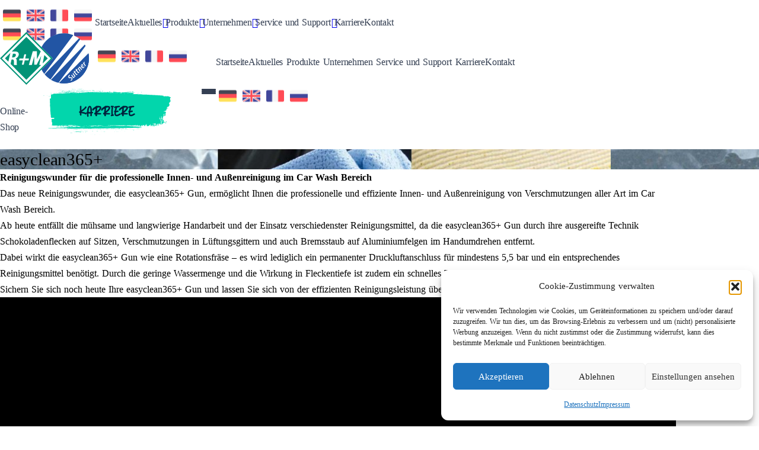

--- FILE ---
content_type: text/html; charset=UTF-8
request_url: https://rm-suttner.com/produkte/easyclean365/
body_size: 23909
content:
<!doctype html>
<html class="no-js" lang="de">
<head>
    <meta charset="UTF-8">
<script type="text/javascript">
/* <![CDATA[ */
var gform;gform||(document.addEventListener("gform_main_scripts_loaded",function(){gform.scriptsLoaded=!0}),document.addEventListener("gform/theme/scripts_loaded",function(){gform.themeScriptsLoaded=!0}),window.addEventListener("DOMContentLoaded",function(){gform.domLoaded=!0}),gform={domLoaded:!1,scriptsLoaded:!1,themeScriptsLoaded:!1,isFormEditor:()=>"function"==typeof InitializeEditor,callIfLoaded:function(o){return!(!gform.domLoaded||!gform.scriptsLoaded||!gform.themeScriptsLoaded&&!gform.isFormEditor()||(gform.isFormEditor()&&console.warn("The use of gform.initializeOnLoaded() is deprecated in the form editor context and will be removed in Gravity Forms 3.1."),o(),0))},initializeOnLoaded:function(o){gform.callIfLoaded(o)||(document.addEventListener("gform_main_scripts_loaded",()=>{gform.scriptsLoaded=!0,gform.callIfLoaded(o)}),document.addEventListener("gform/theme/scripts_loaded",()=>{gform.themeScriptsLoaded=!0,gform.callIfLoaded(o)}),window.addEventListener("DOMContentLoaded",()=>{gform.domLoaded=!0,gform.callIfLoaded(o)}))},hooks:{action:{},filter:{}},addAction:function(o,r,e,t){gform.addHook("action",o,r,e,t)},addFilter:function(o,r,e,t){gform.addHook("filter",o,r,e,t)},doAction:function(o){gform.doHook("action",o,arguments)},applyFilters:function(o){return gform.doHook("filter",o,arguments)},removeAction:function(o,r){gform.removeHook("action",o,r)},removeFilter:function(o,r,e){gform.removeHook("filter",o,r,e)},addHook:function(o,r,e,t,n){null==gform.hooks[o][r]&&(gform.hooks[o][r]=[]);var d=gform.hooks[o][r];null==n&&(n=r+"_"+d.length),gform.hooks[o][r].push({tag:n,callable:e,priority:t=null==t?10:t})},doHook:function(r,o,e){var t;if(e=Array.prototype.slice.call(e,1),null!=gform.hooks[r][o]&&((o=gform.hooks[r][o]).sort(function(o,r){return o.priority-r.priority}),o.forEach(function(o){"function"!=typeof(t=o.callable)&&(t=window[t]),"action"==r?t.apply(null,e):e[0]=t.apply(null,e)})),"filter"==r)return e[0]},removeHook:function(o,r,t,n){var e;null!=gform.hooks[o][r]&&(e=(e=gform.hooks[o][r]).filter(function(o,r,e){return!!(null!=n&&n!=o.tag||null!=t&&t!=o.priority)}),gform.hooks[o][r]=e)}});
/* ]]> */
</script>

    <title>easyclean365+ - R+M / Suttner</title>
<link crossorigin data-rocket-preconnect href="https://www.youtube.com" rel="preconnect">
<link crossorigin data-rocket-preconnect href="https://www.googletagmanager.com" rel="preconnect">
<link crossorigin data-rocket-preconnect href="https://unpkg.com" rel="preconnect">
<link crossorigin data-rocket-preload as="font" href="https://rm-suttner.com/wp-content/themes/homepagely/dist/fonts/custom/OpenSans-Light.ttf" rel="preload">
<link crossorigin data-rocket-preload as="font" href="https://rm-suttner.com/wp-content/themes/homepagely/dist/fonts/unicons/Unicons.woff2" rel="preload">
<link crossorigin data-rocket-preload as="font" href="https://rm-suttner.com/wp-content/themes/homepagely/dist/fonts/custom/Sillena.ttf" rel="preload"><link rel="preload" data-rocket-preload as="image" href="https://rm-suttner.com/wp-content/uploads/951-700-710s-1030x460-1.jpg" fetchpriority="high">

    <meta http-equiv="X-UA-Compatible" content="IE=edge">
    <meta name="viewport" content="width=device-width, initial-scale=1.0">
    <meta http-equiv="Content-Type" content="text/html; charset=utf-8" />
    <meta name='robots' content='index, follow, max-image-preview:large, max-snippet:-1, max-video-preview:-1' />
	<style>img:is([sizes="auto" i], [sizes^="auto," i]) { contain-intrinsic-size: 3000px 1500px }</style>
	<link rel="alternate" href="https://rm-suttner.com/produkte/easyclean365/" hreflang="de" />
<link rel="alternate" href="https://rm-suttner.com/en/products/easyclean365/" hreflang="en" />
<link rel="alternate" href="https://rm-suttner.com/fr/produits/easyclean365/" hreflang="fr" />
<link rel="alternate" href="https://rm-suttner.com/ru/%D0%9F%D1%80%D0%BE%D0%B4%D1%83%D0%BA%D1%86%D0%B8%D1%8F/easyclean365/" hreflang="ru" />

	<!-- This site is optimized with the Yoast SEO plugin v26.3 - https://yoast.com/wordpress/plugins/seo/ -->
	<link rel="canonical" href="https://rm-suttner.com/produkte/easyclean365/" />
	<meta property="og:locale" content="de_DE" />
	<meta property="og:locale:alternate" content="en_GB" />
	<meta property="og:locale:alternate" content="fr_FR" />
	<meta property="og:locale:alternate" content="ru_RU" />
	<meta property="og:type" content="article" />
	<meta property="og:title" content="easyclean365+ - R+M / Suttner" />
	<meta property="og:description" content="easyclean365+ Reinigungswunder für die professionelle Innen- und Außenreinigung im Car Wash Bereich Das neue Reinigungswunder, die easyclean365+ Gun, ermöglicht Ihnen [&hellip;]" />
	<meta property="og:url" content="https://rm-suttner.com/produkte/easyclean365/" />
	<meta property="og:site_name" content="R+M / Suttner" />
	<meta property="article:publisher" content="https://www.facebook.com/rundm.suttner/" />
	<meta property="article:modified_time" content="2025-11-05T10:10:56+00:00" />
	<meta property="og:image" content="https://rm-suttner.com/wp-content/uploads/951-700-500gestaffelt.jpg" />
	<meta property="og:image:width" content="790" />
	<meta property="og:image:height" content="950" />
	<meta property="og:image:type" content="image/jpeg" />
	<meta name="twitter:card" content="summary_large_image" />
	<meta name="twitter:label1" content="Geschätzte Lesezeit" />
	<meta name="twitter:data1" content="1 Minute" />
	<script type="application/ld+json" class="yoast-schema-graph">{"@context":"https://schema.org","@graph":[{"@type":"WebPage","@id":"https://rm-suttner.com/produkte/easyclean365/","url":"https://rm-suttner.com/produkte/easyclean365/","name":"easyclean365+ - R+M / Suttner","isPartOf":{"@id":"https://rm-suttner.com/#website"},"primaryImageOfPage":{"@id":"https://rm-suttner.com/produkte/easyclean365/#primaryimage"},"image":{"@id":"https://rm-suttner.com/produkte/easyclean365/#primaryimage"},"thumbnailUrl":"https://rm-suttner.com/wp-content/uploads/951-700-500gestaffelt.jpg","datePublished":"2023-11-09T13:30:39+00:00","dateModified":"2025-11-05T10:10:56+00:00","breadcrumb":{"@id":"https://rm-suttner.com/produkte/easyclean365/#breadcrumb"},"inLanguage":"de","potentialAction":[{"@type":"ReadAction","target":["https://rm-suttner.com/produkte/easyclean365/"]}]},{"@type":"ImageObject","inLanguage":"de","@id":"https://rm-suttner.com/produkte/easyclean365/#primaryimage","url":"https://rm-suttner.com/wp-content/uploads/951-700-500gestaffelt.jpg","contentUrl":"https://rm-suttner.com/wp-content/uploads/951-700-500gestaffelt.jpg","width":790,"height":950},{"@type":"BreadcrumbList","@id":"https://rm-suttner.com/produkte/easyclean365/#breadcrumb","itemListElement":[{"@type":"ListItem","position":1,"name":"Startseite","item":"https://rm-suttner.com/"},{"@type":"ListItem","position":2,"name":"Produkte","item":"https://rm-suttner.com/produkte/"},{"@type":"ListItem","position":3,"name":"easyclean365+"}]},{"@type":"WebSite","@id":"https://rm-suttner.com/#website","url":"https://rm-suttner.com/","name":"R+M / Suttner","description":"","publisher":{"@id":"https://rm-suttner.com/#organization"},"potentialAction":[{"@type":"SearchAction","target":{"@type":"EntryPoint","urlTemplate":"https://rm-suttner.com/?s={search_term_string}"},"query-input":{"@type":"PropertyValueSpecification","valueRequired":true,"valueName":"search_term_string"}}],"inLanguage":"de"},{"@type":"Organization","@id":"https://rm-suttner.com/#organization","name":"R+M / Suttner","url":"https://rm-suttner.com/","logo":{"@type":"ImageObject","inLanguage":"de","@id":"https://rm-suttner.com/#/schema/logo/image/","url":"https://rm-suttner.com/wp-content/uploads/logo-12.svg","contentUrl":"https://rm-suttner.com/wp-content/uploads/logo-12.svg","width":1,"height":1,"caption":"R+M / Suttner"},"image":{"@id":"https://rm-suttner.com/#/schema/logo/image/"},"sameAs":["https://www.facebook.com/rundm.suttner/","https://www.instagram.com/rm_suttner/?hl=de"]}]}</script>
	<!-- / Yoast SEO plugin. -->


<link rel='stylesheet' id='wp-block-library-css' href='https://rm-suttner.com/wp-includes/css/dist/block-library/style.min.css?ver=6.8.3' type='text/css' media='all' />
<style id='classic-theme-styles-inline-css' type='text/css'>
/*! This file is auto-generated */
.wp-block-button__link{color:#fff;background-color:#32373c;border-radius:9999px;box-shadow:none;text-decoration:none;padding:calc(.667em + 2px) calc(1.333em + 2px);font-size:1.125em}.wp-block-file__button{background:#32373c;color:#fff;text-decoration:none}
</style>
<style id='global-styles-inline-css' type='text/css'>
:root{--wp--preset--aspect-ratio--square: 1;--wp--preset--aspect-ratio--4-3: 4/3;--wp--preset--aspect-ratio--3-4: 3/4;--wp--preset--aspect-ratio--3-2: 3/2;--wp--preset--aspect-ratio--2-3: 2/3;--wp--preset--aspect-ratio--16-9: 16/9;--wp--preset--aspect-ratio--9-16: 9/16;--wp--preset--color--black: #000000;--wp--preset--color--cyan-bluish-gray: #abb8c3;--wp--preset--color--white: #ffffff;--wp--preset--color--pale-pink: #f78da7;--wp--preset--color--vivid-red: #cf2e2e;--wp--preset--color--luminous-vivid-orange: #ff6900;--wp--preset--color--luminous-vivid-amber: #fcb900;--wp--preset--color--light-green-cyan: #7bdcb5;--wp--preset--color--vivid-green-cyan: #00d084;--wp--preset--color--pale-cyan-blue: #8ed1fc;--wp--preset--color--vivid-cyan-blue: #0693e3;--wp--preset--color--vivid-purple: #9b51e0;--wp--preset--gradient--vivid-cyan-blue-to-vivid-purple: linear-gradient(135deg,rgba(6,147,227,1) 0%,rgb(155,81,224) 100%);--wp--preset--gradient--light-green-cyan-to-vivid-green-cyan: linear-gradient(135deg,rgb(122,220,180) 0%,rgb(0,208,130) 100%);--wp--preset--gradient--luminous-vivid-amber-to-luminous-vivid-orange: linear-gradient(135deg,rgba(252,185,0,1) 0%,rgba(255,105,0,1) 100%);--wp--preset--gradient--luminous-vivid-orange-to-vivid-red: linear-gradient(135deg,rgba(255,105,0,1) 0%,rgb(207,46,46) 100%);--wp--preset--gradient--very-light-gray-to-cyan-bluish-gray: linear-gradient(135deg,rgb(238,238,238) 0%,rgb(169,184,195) 100%);--wp--preset--gradient--cool-to-warm-spectrum: linear-gradient(135deg,rgb(74,234,220) 0%,rgb(151,120,209) 20%,rgb(207,42,186) 40%,rgb(238,44,130) 60%,rgb(251,105,98) 80%,rgb(254,248,76) 100%);--wp--preset--gradient--blush-light-purple: linear-gradient(135deg,rgb(255,206,236) 0%,rgb(152,150,240) 100%);--wp--preset--gradient--blush-bordeaux: linear-gradient(135deg,rgb(254,205,165) 0%,rgb(254,45,45) 50%,rgb(107,0,62) 100%);--wp--preset--gradient--luminous-dusk: linear-gradient(135deg,rgb(255,203,112) 0%,rgb(199,81,192) 50%,rgb(65,88,208) 100%);--wp--preset--gradient--pale-ocean: linear-gradient(135deg,rgb(255,245,203) 0%,rgb(182,227,212) 50%,rgb(51,167,181) 100%);--wp--preset--gradient--electric-grass: linear-gradient(135deg,rgb(202,248,128) 0%,rgb(113,206,126) 100%);--wp--preset--gradient--midnight: linear-gradient(135deg,rgb(2,3,129) 0%,rgb(40,116,252) 100%);--wp--preset--font-size--small: 13px;--wp--preset--font-size--medium: 20px;--wp--preset--font-size--large: 36px;--wp--preset--font-size--x-large: 42px;--wp--preset--spacing--20: 0.44rem;--wp--preset--spacing--30: 0.67rem;--wp--preset--spacing--40: 1rem;--wp--preset--spacing--50: 1.5rem;--wp--preset--spacing--60: 2.25rem;--wp--preset--spacing--70: 3.38rem;--wp--preset--spacing--80: 5.06rem;--wp--preset--shadow--natural: 6px 6px 9px rgba(0, 0, 0, 0.2);--wp--preset--shadow--deep: 12px 12px 50px rgba(0, 0, 0, 0.4);--wp--preset--shadow--sharp: 6px 6px 0px rgba(0, 0, 0, 0.2);--wp--preset--shadow--outlined: 6px 6px 0px -3px rgba(255, 255, 255, 1), 6px 6px rgba(0, 0, 0, 1);--wp--preset--shadow--crisp: 6px 6px 0px rgba(0, 0, 0, 1);}:where(.is-layout-flex){gap: 0.5em;}:where(.is-layout-grid){gap: 0.5em;}body .is-layout-flex{display: flex;}.is-layout-flex{flex-wrap: wrap;align-items: center;}.is-layout-flex > :is(*, div){margin: 0;}body .is-layout-grid{display: grid;}.is-layout-grid > :is(*, div){margin: 0;}:where(.wp-block-columns.is-layout-flex){gap: 2em;}:where(.wp-block-columns.is-layout-grid){gap: 2em;}:where(.wp-block-post-template.is-layout-flex){gap: 1.25em;}:where(.wp-block-post-template.is-layout-grid){gap: 1.25em;}.has-black-color{color: var(--wp--preset--color--black) !important;}.has-cyan-bluish-gray-color{color: var(--wp--preset--color--cyan-bluish-gray) !important;}.has-white-color{color: var(--wp--preset--color--white) !important;}.has-pale-pink-color{color: var(--wp--preset--color--pale-pink) !important;}.has-vivid-red-color{color: var(--wp--preset--color--vivid-red) !important;}.has-luminous-vivid-orange-color{color: var(--wp--preset--color--luminous-vivid-orange) !important;}.has-luminous-vivid-amber-color{color: var(--wp--preset--color--luminous-vivid-amber) !important;}.has-light-green-cyan-color{color: var(--wp--preset--color--light-green-cyan) !important;}.has-vivid-green-cyan-color{color: var(--wp--preset--color--vivid-green-cyan) !important;}.has-pale-cyan-blue-color{color: var(--wp--preset--color--pale-cyan-blue) !important;}.has-vivid-cyan-blue-color{color: var(--wp--preset--color--vivid-cyan-blue) !important;}.has-vivid-purple-color{color: var(--wp--preset--color--vivid-purple) !important;}.has-black-background-color{background-color: var(--wp--preset--color--black) !important;}.has-cyan-bluish-gray-background-color{background-color: var(--wp--preset--color--cyan-bluish-gray) !important;}.has-white-background-color{background-color: var(--wp--preset--color--white) !important;}.has-pale-pink-background-color{background-color: var(--wp--preset--color--pale-pink) !important;}.has-vivid-red-background-color{background-color: var(--wp--preset--color--vivid-red) !important;}.has-luminous-vivid-orange-background-color{background-color: var(--wp--preset--color--luminous-vivid-orange) !important;}.has-luminous-vivid-amber-background-color{background-color: var(--wp--preset--color--luminous-vivid-amber) !important;}.has-light-green-cyan-background-color{background-color: var(--wp--preset--color--light-green-cyan) !important;}.has-vivid-green-cyan-background-color{background-color: var(--wp--preset--color--vivid-green-cyan) !important;}.has-pale-cyan-blue-background-color{background-color: var(--wp--preset--color--pale-cyan-blue) !important;}.has-vivid-cyan-blue-background-color{background-color: var(--wp--preset--color--vivid-cyan-blue) !important;}.has-vivid-purple-background-color{background-color: var(--wp--preset--color--vivid-purple) !important;}.has-black-border-color{border-color: var(--wp--preset--color--black) !important;}.has-cyan-bluish-gray-border-color{border-color: var(--wp--preset--color--cyan-bluish-gray) !important;}.has-white-border-color{border-color: var(--wp--preset--color--white) !important;}.has-pale-pink-border-color{border-color: var(--wp--preset--color--pale-pink) !important;}.has-vivid-red-border-color{border-color: var(--wp--preset--color--vivid-red) !important;}.has-luminous-vivid-orange-border-color{border-color: var(--wp--preset--color--luminous-vivid-orange) !important;}.has-luminous-vivid-amber-border-color{border-color: var(--wp--preset--color--luminous-vivid-amber) !important;}.has-light-green-cyan-border-color{border-color: var(--wp--preset--color--light-green-cyan) !important;}.has-vivid-green-cyan-border-color{border-color: var(--wp--preset--color--vivid-green-cyan) !important;}.has-pale-cyan-blue-border-color{border-color: var(--wp--preset--color--pale-cyan-blue) !important;}.has-vivid-cyan-blue-border-color{border-color: var(--wp--preset--color--vivid-cyan-blue) !important;}.has-vivid-purple-border-color{border-color: var(--wp--preset--color--vivid-purple) !important;}.has-vivid-cyan-blue-to-vivid-purple-gradient-background{background: var(--wp--preset--gradient--vivid-cyan-blue-to-vivid-purple) !important;}.has-light-green-cyan-to-vivid-green-cyan-gradient-background{background: var(--wp--preset--gradient--light-green-cyan-to-vivid-green-cyan) !important;}.has-luminous-vivid-amber-to-luminous-vivid-orange-gradient-background{background: var(--wp--preset--gradient--luminous-vivid-amber-to-luminous-vivid-orange) !important;}.has-luminous-vivid-orange-to-vivid-red-gradient-background{background: var(--wp--preset--gradient--luminous-vivid-orange-to-vivid-red) !important;}.has-very-light-gray-to-cyan-bluish-gray-gradient-background{background: var(--wp--preset--gradient--very-light-gray-to-cyan-bluish-gray) !important;}.has-cool-to-warm-spectrum-gradient-background{background: var(--wp--preset--gradient--cool-to-warm-spectrum) !important;}.has-blush-light-purple-gradient-background{background: var(--wp--preset--gradient--blush-light-purple) !important;}.has-blush-bordeaux-gradient-background{background: var(--wp--preset--gradient--blush-bordeaux) !important;}.has-luminous-dusk-gradient-background{background: var(--wp--preset--gradient--luminous-dusk) !important;}.has-pale-ocean-gradient-background{background: var(--wp--preset--gradient--pale-ocean) !important;}.has-electric-grass-gradient-background{background: var(--wp--preset--gradient--electric-grass) !important;}.has-midnight-gradient-background{background: var(--wp--preset--gradient--midnight) !important;}.has-small-font-size{font-size: var(--wp--preset--font-size--small) !important;}.has-medium-font-size{font-size: var(--wp--preset--font-size--medium) !important;}.has-large-font-size{font-size: var(--wp--preset--font-size--large) !important;}.has-x-large-font-size{font-size: var(--wp--preset--font-size--x-large) !important;}
:where(.wp-block-post-template.is-layout-flex){gap: 1.25em;}:where(.wp-block-post-template.is-layout-grid){gap: 1.25em;}
:where(.wp-block-columns.is-layout-flex){gap: 2em;}:where(.wp-block-columns.is-layout-grid){gap: 2em;}
:root :where(.wp-block-pullquote){font-size: 1.5em;line-height: 1.6;}
</style>
<link rel='stylesheet' id='cmplz-general-css' href='https://rm-suttner.com/wp-content/plugins/complianz-gdpr/assets/css/cookieblocker.min.css?ver=1762333264' type='text/css' media='all' />
<link rel='stylesheet' id='plugins-css' href='https://rm-suttner.com/wp-content/themes/homepagely/dist/css/plugins.css?ver=1.0.0' type='text/css' media='all' />
<link rel='stylesheet' id='unicons-css' href='https://rm-suttner.com/wp-content/themes/homepagely/dist/fonts/unicons/unicons.css?ver=1.0.0' type='text/css' media='all' />
<link rel='shortlink' href='https://rm-suttner.com/?p=161' />
			<style>.cmplz-hidden {
					display: none !important;
				}</style><link rel="icon" href="https://rm-suttner.com/wp-content/uploads/cropped-favicon-suttner-logo-32x32.png" sizes="32x32" />
<link rel="icon" href="https://rm-suttner.com/wp-content/uploads/cropped-favicon-suttner-logo-192x192.png" sizes="192x192" />
<link rel="apple-touch-icon" href="https://rm-suttner.com/wp-content/uploads/cropped-favicon-suttner-logo-180x180.png" />
<meta name="msapplication-TileImage" content="https://rm-suttner.com/wp-content/uploads/cropped-favicon-suttner-logo-270x270.png" />
		<style type="text/css" id="wp-custom-css">
			.offcanvas.show:not(.hiding), .offcanvas.showing{
translate:none;
}		</style>
		<script id="windpress:metadata">var windpress = {"_version":"3.2.64","_wp_version":"6.8.3","_tailwindcss_version":4,"_via_wp_org":true,"is_ubiquitous":false,"assets":{"url":"https:\/\/rm-suttner.com\/wp-content\/plugins\/windpress\/build\/"},"user_data":{"data_dir":{"url":"https:\/\/rm-suttner.com\/wp-content\/uploads\/windpress\/data\/"},"cache_dir":[]}};</script><link rel='stylesheet' id='windpress-cached-css' href='https://rm-suttner.com/wp-content/uploads/windpress/cache/tailwind.css?ver=1763369869' type='text/css' media='all' />
<meta name="generator" content="WP Rocket 3.20.0.3" data-wpr-features="wpr_preconnect_external_domains wpr_auto_preload_fonts wpr_oci wpr_preload_links wpr_desktop" /></head>
<body>
	<div  class="page-loader">
		
	</div>
<header >
<nav class="navbar navbar-expand-lg extended transparent !pt-0 classic     navbar-dark flex-col bg-primary/85">
    <div class="bg-white w-full">
		<div class="container xl:!flex-col lg:!flex-col">
			     <div class="navbar-other w-full flex lg:hidden">
              <ul class="navbar-nav !flex-row !items-center !ml-auto">

                <li class="nav-item"><a class="nav-link hover:!text-primary focus:!text-primary" data-bs-toggle="offcanvas" data-bs-target="#offcanvas-search"><i class="uil uil-search before:content-['\eca5'] text-primary !text-[1.1rem]"></i></a></li>
				                               	<li class="lang-item lang-item-24 lang-item-de current-lang lang-item-first"><a  lang="de-DE" hreflang="de-DE" href="https://rm-suttner.com/produkte/easyclean365/"><img src="/wp-content/polylang/de_DE_formal.png" alt="Deutsch" /></a></li>
	<li class="lang-item lang-item-27 lang-item-en"><a  lang="en-GB" hreflang="en-GB" href="https://rm-suttner.com/en/products/easyclean365/"><img src="/wp-content/polylang/en_GB.png" alt="English" /></a></li>
	<li class="lang-item lang-item-31 lang-item-fr"><a  lang="fr-FR" hreflang="fr-FR" href="https://rm-suttner.com/fr/produits/easyclean365/"><img src="/wp-content/polylang/fr_FR.png" alt="Français" /></a></li>
	<li class="lang-item lang-item-35 lang-item-ru"><a  lang="ru-RU" hreflang="ru-RU" href="https://rm-suttner.com/ru/%D0%9F%D1%80%D0%BE%D0%B4%D1%83%D0%BA%D1%86%D0%B8%D1%8F/easyclean365/"><img src="/wp-content/polylang/ru_RU.png" alt="Русский" /></a></li>
              
              </ul>
              <!-- /.navbar-nav -->
            </div>
                        <!-- /.navbar-other -->
                      <div class="topbar flex flex-row w-full justify-between items-center">
                        <div class="navbar-brand max-md:!p-0 lg:!py-0"><a href="https://rm-suttner.com"><img class="w-full max-w-[150px] min-w-[150px] p-2" src="/wp-content/uploads/logo-12.svg" srcset="/wp-content/uploads/logo-12.svg 2x" width="150" alt="Logo"></a></div>
                        <div class="navbar-other !ml-auto">
							
                          <ul class="navbar-nav !flex-row items-center">
							                               <li class="nav-item max-md:hidden"><a target="_blank" href="https://shop.rm-suttner.com/" class="nav-link !bg-primary !text-white !py-2 !px-4 !rounded-none">Online-Shop</a></li>
							    							  
							<li class="nav-item max-md:hidden"><a target="_blank" href="https://karriere.rm-suttner.com" class="nav-link button !py-2 !px-4  karriere">Karriere</a></li>				<li class="icon nav-item !text-primary !text-[calc(1.265rem_+_0.18vw)] lg:hidden"><a href="tel:+492056163330"><i class="uil uil-phone-volume before:content-['\ec50']"></i></a>  </li>
							  <li class="icon nav-item !text-primary !text-[calc(1.265rem_+_0.18vw)] lg:hidden"><a href="mailto:info@rm-suttner.com"><i class="uil uil-envelope before:content-['\eac8']"></i>
</a>  </li>
                            <li class="nav-item xl:!hidden lg:!hidden">
                              <button class="hamburger !text-black offcanvas-nav-btn"><span></span></button>
                            </li>
                          </ul>
                          <!-- /.navbar-nav -->
                        </div>
                        <!-- /.navbar-other -->
                      </div>
                      <!-- /.flex -->
		</div>
	</div>                
	<div class="container xl:!flex-col lg:!flex-col">
                      <div class="navbar-collapse-wrapper w-full opacity-100 flex flex-row items-center lg:border-bottom lg:border-white lg:border-b !rounded-none">
                        <div class="navbar-collapse offcanvas max-md:!bg-primary offcanvas-nav offcanvas-start">
                          <div class="offcanvas-header xl:!hidden lg:!hidden">
                            <button type="button" class="btn-close btn-close-white absolute right-4 top-4" data-bs-dismiss="offcanvas" aria-label="Close"></button>
                          </div>
                          <div class="offcanvas-body flex  flex-col !h-full max-md:mt-12">
							  <div class="menu-main-container"><ul id="menu-main" class="navbar-nav xsm:pt-8 sm:pt-8 md:pt-8"><li id="menu-item-35" class="menu-item menu-item-home nav-item !py-0"><a href="https://rm-suttner.com/" class="nav-link hover !p-0 lg:!m-4">Startseite</a></li>
<li id="menu-item-34" class="menu-item menu-item-has-children nav-item dropdown parent-link !py-0"><a class="nav-link hover !p-0 lg:!m-4 lg:!mr-0" href="https://rm-suttner.com/aktuelles/">Aktuelles</a><a class="dropdown-toggle after:!text-white lg:!mr-4 after:!right-[unset] after:!top-[10px] max-md:absolute
    max-md:right-0
    max-md:top-[16px]" href="#" data-bs-toggle="dropdown"><span class="visually-hidden">Toggle Dropdown</span></a>
<ul class="dropdown-menu !rounded-none">
	<li id="menu-item-32661" class="menu-item nav-item !py-0"><a href="https://rm-suttner.com/aktuelles/" class="dropdown-item !font-normal">Aktuelles</a></li>
	<li id="menu-item-31775" class="menu-item nav-item !py-0"><a href="https://rm-suttner.com/category/messen/" class="dropdown-item !font-normal">Messen</a></li>
</ul>
</li>
<li id="menu-item-33" class="menu-item current-menu-ancestor current-menu-parent menu-item-has-children nav-item dropdown parent-link !py-0"><a class="nav-link hover !p-0 lg:!m-4 lg:!mr-0" href="https://rm-suttner.com/produkte-ubersicht/">Produkte</a><a class="dropdown-toggle after:!text-white lg:!mr-4 after:!right-[unset] after:!top-[10px] max-md:absolute
    max-md:right-0
    max-md:top-[16px]" href="#" data-bs-toggle="dropdown"><span class="visually-hidden">Toggle Dropdown</span></a>
<ul class="dropdown-menu !rounded-none">
	<li id="menu-item-30838" class="menu-item nav-item !py-0"><a target="_blank" href="https://dcs.rm-suttner.com/Katalog/Produktschnellfinder_shop.pdf" class="dropdown-item !font-normal">Produkt Schnellfinder</a></li>
	<li id="menu-item-30527" class="menu-item nav-item !py-0"><a href="https://rm-suttner.com/produkte/katalog/" class="dropdown-item !font-normal">Katalog 2024-25</a></li>
	<li id="menu-item-357" class="menu-item current-menu-item nav-item !py-0"><a href="https://rm-suttner.com/produkte/easyclean365/" class="dropdown-item !font-normal">easyclean365+</a></li>
	<li id="menu-item-358" class="menu-item nav-item !py-0"><a href="https://rm-suttner.com/produkte/easyfarm365/" class="dropdown-item !font-normal">easyfarm365+</a></li>
	<li id="menu-item-359" class="menu-item nav-item !py-0"><a href="https://rm-suttner.com/produkte/easyfoam365/" class="dropdown-item !font-normal">easyfoam365+</a></li>
	<li id="menu-item-360" class="menu-item nav-item !py-0"><a href="https://rm-suttner.com/produkte/easyprotect365/" class="dropdown-item !font-normal">easyprotect365+</a></li>
	<li id="menu-item-361" class="menu-item nav-item !py-0"><a href="https://rm-suttner.com/produkte/easywash365/" class="dropdown-item !font-normal">easywash365+</a></li>
	<li id="menu-item-31857" class="menu-item nav-item !py-0"><a href="https://rm-suttner.com/produkte/dynaflex365/" class="dropdown-item !font-normal">dynaflex365+</a></li>
	<li id="menu-item-363" class="menu-item nav-item !py-0"><a href="https://rm-suttner.com/produkte/kommunal365/" class="dropdown-item !font-normal">kommunal365+</a></li>
	<li id="menu-item-364" class="menu-item nav-item !py-0"><a href="https://rm-suttner.com/produkte/turbodevil/" class="dropdown-item !font-normal">turbodevil</a></li>
</ul>
</li>
<li id="menu-item-32" class="menu-item menu-item-has-children nav-item dropdown parent-link !py-0"><a class="nav-link hover !p-0 lg:!m-4 lg:!mr-0" href="https://rm-suttner.com/unternehmen/">Unternehmen</a><a class="dropdown-toggle after:!text-white lg:!mr-4 after:!right-[unset] after:!top-[10px] max-md:absolute
    max-md:right-0
    max-md:top-[16px]" href="#" data-bs-toggle="dropdown"><span class="visually-hidden">Toggle Dropdown</span></a>
<ul class="dropdown-menu !rounded-none">
	<li id="menu-item-30823" class="menu-item nav-item !py-0"><a href="https://rm-suttner.com/auszeichnungen/" class="dropdown-item !font-normal">Auszeichnungen</a></li>
	<li id="menu-item-30844" class="menu-item nav-item !py-0"><a href="/unternehmen#unternehmengeschichte" class="dropdown-item !font-normal">Unternehmensgeschichte</a></li>
</ul>
</li>
<li id="menu-item-30" class="menu-item menu-item-has-children nav-item dropdown parent-link !py-0"><a class="nav-link hover !p-0 lg:!m-4 lg:!mr-0" href="https://rm-suttner.com/service-und-support/">Service und Support</a><a class="dropdown-toggle after:!text-white lg:!mr-4 after:!right-[unset] after:!top-[10px] max-md:absolute
    max-md:right-0
    max-md:top-[16px]" href="#" data-bs-toggle="dropdown"><span class="visually-hidden">Toggle Dropdown</span></a>
<ul class="dropdown-menu !rounded-none">
	<li id="menu-item-31349" class="menu-item nav-item !py-0"><a target="_blank" href="https://dcs.rm-suttner.com/Katalog/Produktschnellfinder_shop.pdf" class="dropdown-item !font-normal">Produkt Schnellfinder</a></li>
	<li id="menu-item-30514" class="menu-item nav-item !py-0"><a target="_blank" href="https://shop.rm-suttner.com/data/media/images/Pressma%C3%9Ftabelle%2029.04.2025.pdf" class="dropdown-item !font-normal">Pressmaßtabelle</a></li>
	<li id="menu-item-354" class="menu-item nav-item !py-0"><a href="https://rm-suttner.com/service-und-support/berechnungstools/" class="dropdown-item !font-normal">Berechnungstools</a></li>
	<li id="menu-item-353" class="menu-item nav-item !py-0"><a href="https://rm-suttner.com/service-und-support/produktvideos/" class="dropdown-item !font-normal">Produktvideos</a></li>
	<li id="menu-item-352" class="menu-item nav-item !py-0"><a href="https://rm-suttner.com/service-und-support/reparaturvideos/" class="dropdown-item !font-normal">Reparaturvideos</a></li>
	<li id="menu-item-30625" class="menu-item nav-item !py-0"><a href="https://rm-suttner.com/service-und-support/formulare-unterlagen/" class="dropdown-item !font-normal">Richtlinien und Dokumente</a></li>
</ul>
</li>
<li id="menu-item-31409" class="lghidden menu-item nav-item !py-0"><a href="https://rm-suttner.com/karriere" class="nav-link hover !p-0 lg:!m-4">Karriere</a></li>
<li id="menu-item-29" class="menu-item nav-item !py-0"><a href="https://rm-suttner.com/kontakt/" class="nav-link hover !p-0 lg:!m-4">Kontakt</a></li>
</ul></div>               
                            <!-- /.navbar-nav -->
                            <div class="offcanvas-footer xl:!hidden lg:!hidden">
                              
                            </div>
                            <!-- /.offcanvas-footer -->
                          </div>
                        </div>
                        <!-- /.navbar-collapse -->
                   <div class="navbar-other w-full flex  max-lg:hidden">
              <ul class="navbar-nav !flex-row !items-center !ml-auto">

                <li class="nav-item"><a class="nav-link hover:!text-secondary focus:!text-secondary" data-bs-toggle="offcanvas" data-bs-target="#offcanvas-search"><i class="uil uil-search before:content-['\eca5'] !text-[1.1rem]"></i></a></li>
				                               	<li class="lang-item lang-item-24 lang-item-de current-lang lang-item-first"><a  lang="de-DE" hreflang="de-DE" href="https://rm-suttner.com/produkte/easyclean365/"><img src="/wp-content/polylang/de_DE_formal.png" alt="Deutsch" /></a></li>
	<li class="lang-item lang-item-27 lang-item-en"><a  lang="en-GB" hreflang="en-GB" href="https://rm-suttner.com/en/products/easyclean365/"><img src="/wp-content/polylang/en_GB.png" alt="English" /></a></li>
	<li class="lang-item lang-item-31 lang-item-fr"><a  lang="fr-FR" hreflang="fr-FR" href="https://rm-suttner.com/fr/produits/easyclean365/"><img src="/wp-content/polylang/fr_FR.png" alt="Français" /></a></li>
	<li class="lang-item lang-item-35 lang-item-ru"><a  lang="ru-RU" hreflang="ru-RU" href="https://rm-suttner.com/ru/%D0%9F%D1%80%D0%BE%D0%B4%D1%83%D0%BA%D1%86%D0%B8%D1%8F/easyclean365/"><img src="/wp-content/polylang/ru_RU.png" alt="Русский" /></a></li>
              
              </ul>
              <!-- /.navbar-nav -->
            </div>
                      </div>
                      <!-- /.navbar-collapse-wrapper -->
                    </div>
                    <!-- /.container -->
                  </nav>
	      <div  class="offcanvas offcanvas-top !bg-[#ffffff] " id="offcanvas-search" data-bs-scroll="true">
        <div  class="container flex flex-row py-6">
			<form role="search" method="GET" action="https://rm-suttner.com/" class=" search-form w-full relative focus:!outline-offset-0   ">
            <input id="search-form1" type="search" name="s" class="form-control  text-[0.8rem] !shadow-none !pr-[.75rem] bg-inherit m-0 block w-full font-medium !leading-[1.7] !text-[#60697b] px-4 py-[0.6rem] w-full focus:!outline-offset-0  " placeholder="Suchbegriff" value="">
            <button type="submit" class="px-4 py-2 w-[50px] h-[50px] !absolute right-0 top-0 bg-blue-600 text-white rounded-r-md before:content-['\eca5'] before:block before:absolute before:-translate-y-2/4 before:text-[1rem] before:!text-[#343f52] before:z-[1] before:right-auto before:top-2/4 before:font-Unicons before:left-0">
    </button>
        </form>          
           
        
          <button type="button" class="btn-close leading-none !text-[#343f52] transition-all duration-[0.2s] ease-in-out p-0 border-0 motion-reduce:transition-none before:text-[1.05rem] before:content-['\ed3b'] before:w-[1.8rem] before:h-[1.8rem] before:leading-[1.8rem] before:shadow-none before:transition-[background] before:duration-[0.2s] before:ease-in-out before:!flex before:justify-center before:items-center before:m-0 before:p-0 before:rounded-[100%] hover:no-underline bg-inherit before:bg-[rgba(0,0,0,.08)] before:font-Unicons hover:before:bg-[rgba(0,0,0,.11)]  " data-bs-dismiss="offcanvas" aria-label="Close"></button>
        </div>
        <!-- /.container -->
      </div>
      <!-- /.offcanvas -->
	</header>
	
	
	

    
<section  class="overflow-hidden lg:-mt-14">
	<div  class="wrapper image-wrapper bg-cover bg-image bg-overlay" data-image-src="https://rm-suttner.com/wp-content/uploads/951-700-710s-1030x460-1.jpg">
		<div  class="container pt-24 pb-16 !text-center">
			<div class="flex flex-wrap mx-[-15px]">
				<div class="md:w-9/12 lg:w-8/12 xl:w-7/12 xxl:w-6/12 w-full flex-[0_0_auto] bg-primary/85 py-4 !px-[15px] max-w-full !mx-auto" data-cues="zoomIn" data-group="page-title" data-interval="-200" data-delay="500">
					<h1 class="xl:!text-[2.7rem] !text-[calc(1.395rem_+_1.74vw)] !leading-[1.15] !text-white">easyclean365+</h1>
				</div>
				<!-- /column -->
			</div>
			<!-- /.row -->
		</div>
		<!-- /.container -->
	</div>
	<!-- /.wrapper -->
</section>
<!--/section -->

<section  class="wrapper !bg-[#ffffff] ">
	<div  class="container py-8 lg:py-16">
		<div  class="flex flex-wrap mx-[-15px] xl:mx-[-35px] lg:mx-[-20px] !mt-[-50px] items-center">

			<div class="xl:w-6/12 lg:w-6/12 w-full flex-[0_0_auto] xl:!px-[35px] lg:!px-[20px] !px-[15px] max-w-full !mt-[50px]">
				<p><strong>Reinigungswunder für die professionelle Innen- und Außenreinigung im Car Wash Bereich</strong></p>
				<p>Das neue Reinigungswunder, die easyclean365+ Gun, ermöglicht Ihnen die professionelle und effiziente Innen- und Außenreinigung von Verschmutzungen aller Art im Car Wash Bereich.</p>
				<p>Ab heute entfällt die mühsame und langwierige Handarbeit und der Einsatz verschiedenster Reinigungsmittel, da die easyclean365+ Gun durch ihre ausgereifte Technik Schokoladenflecken auf Sitzen, Verschmutzungen in Lüftungsgittern und auch Bremsstaub auf Aluminiumfelgen im Handumdrehen entfernt.</p>
				<p>Dabei wirkt die easyclean365+ Gun wie eine Rotationsfräse – es wird lediglich ein permanenter Druckluftanschluss für mindestens 5,5 bar und ein entsprechendes Reinigungsmittel benötigt. Durch die geringe Wassermenge und die Wirkung in Fleckentiefe ist zudem ein schnelles Trocknen der behandelten Oberflächen gewährleistet.</p>
				<p>Sichern Sie sich noch heute Ihre easyclean365+ Gun und lassen Sie sich von der effizienten Reinigungsleistung überzeugen!</p>

			</div>
			<!--/column -->
			<div class="md:w-8/12 lg:w-6/12 xl:w-5/12 w-full flex-[0_0_auto] xl:!px-[35px] lg:!px-[20px] !px-[15px] max-w-full !mt-[50px] !relative">
				<div class="player" data-plyr-provider="youtube" data-plyr-embed-id="WtekOHOl2MU"></div>
			</div>
			<!--/column -->
		</div>
		<!--/.row -->
	</div>
	<!-- /.container -->
</section>


<section  class="wrapper !bg-[#ffffff] ">
	<div  class="container py-8 lg:py-16">
		<div  class="flex flex-wrap mx-[-15px] xl:mx-[-35px] lg:mx-[-20px] !mt-[-50px] items-center">
			<div class="md:w-8/12 lg:w-6/12 xl:w-5/12 w-full flex-[0_0_auto] xl:!px-[35px] lg:!px-[20px] !px-[15px] max-w-full !mt-[50px] !relative">
				<div class="shape !bg-[#edf2fc] !rounded-[50%] rellax !w-[10rem] !h-[10rem] absolute z-[1]" data-rellax-speed="1" style="top: -2rem; right: -1.9rem;"></div>
				<figure class=" z-[2] relative"><img class=" wp-image-395" src="https://rm-suttner.com/wp-content/uploads/951-700-500gestaffelt.jpg" srcset="https://rm-suttner.com/wp-content/uploads/951-700-500gestaffelt.jpg 790w, https://rm-suttner.com/wp-content/uploads/951-700-500gestaffelt-249x300.jpg 249w, https://rm-suttner.com/wp-content/uploads/951-700-500gestaffelt-768x924.jpg 768w" width="790" height="950" sizes="(max-width: 790px) 100vw, 790px"></figure>
			</div>
			<!--/column -->
			<div class="xl:w-6/12 lg:w-6/12 w-full flex-[0_0_auto] xl:!px-[35px] lg:!px-[20px] !px-[15px] max-w-full !mt-[50px]">
				<h2 class="text-[calc(1.305rem_+_0.66vw)] font-bold xl:!text-[1.8rem] !leading-[1.3] !mb-3">easyclean365+ Mikrofasertücher</h2>

				<p class="!mb-6">Hohe und schnelle Wasseraufnahme durch die Polyurethanbeschichtung, die zudem die Beschaffenheit der Oberflächen schont. Wasserstreifen nach der Reinigung sind kein Thema mehr, der Einsatz von Reinigungsmitteln entfällt. Sehr reißfest aufgrund der in sich verflochtenen, stabilen Struktur. Zudem flusenfrei, antibakteriell, sehr hautfreundlich und anti-allergisch. Alle Tücher sind waschmaschinentauglich und somit über ­längere Zeit mehrfach verwendbar. Zusammensetzung: PET/PA Mikrofaser, High-Tech Polyurethan.

					Ganz nach dem Motto “mit einem Wisch ist alles weg”. Auch leichte Verschmutzungen wie Fingerabdrücke sind im Nu weg und die Flächen glänzen wie neu.</p>

			</div>
			<!--/column -->
		</div>
		<!--/.row -->
	</div>
	<!-- /.container -->
</section>

       <footer  class="bg-primary opacity-100  !text-white">
<section  class="wrapper !bg-[#ffffff] bg-image bg-cover bg-center before:bg-primary/70 before:w-full before:h-full before:absolute before:left-0 before:top-0 relative" data-image-src="/wp-content/uploads/RM-Suttner-Rest-81.jpg" style="background-image:url('/wp-content/uploads/RM-Suttner-Rest-81.jpg');">
                  <div  class="container py-16">
                    <div class="flex flex-wrap mx-[-15px]">
                      <div class=" w-full flex-[0_0_auto] !px-[15px] max-w-full !mx-auto">
                        <div class="flex flex-wrap mx-[-15px] !mt-[-50px] xl:mx-[-35px] lg:mx-[-20px]">
   
                          <div class="xl:w-4/12 lg:w-4/12 w-full flex-[0_0_auto] xl:!px-[35px] lg:!px-[20px] !px-[15px] max-w-full !mt-[50px]">
							  <h4 class="!text-xl !text-white">
								  R+M de Wit GmbH
							  </h4>
                            <div class="flex flex-row">
                              <div>
                                <div class="icon !text-white xl:!text-[1.4rem] !text-[calc(1.265rem_+_0.18vw)] !mr-4 !mt-[-0.25rem]"> <i class="uil uil-location-pin-alt before:content-['\ebd8']"></i> </div>
                              </div>
                              <div>
                                <h5 class="!mb-1 !text-white">Adresse</h5>
                                <address class=" not-italic !leading-[inherit] !mb-4 !text-white font-normal"><a target="_blank" href="https://www.google.com/maps/place/R%2BM+de+Wit+GmbH/@51.3187139,6.9483445,726m/data=!3m1!1e3!4m15!1m8!3m7!1s0x47b8c56592c22601:0x95a94dbc8c459d7c!2sBertha-Benz-Allee+7,+42579+Heiligenhaus!3b1!8m2!3d51.3187139!4d6.9509194!16s%2Fg%2F11xcr1n3py!3m5!1s0x47b8da59433d3bc9:0x96777bbe4e301e1d!8m2!3d51.3182431!4d6.9514861!16s%2Fg%2F11b6d2p0_h?entry=ttu&g_ep=EgoyMDI1MDUwNy4wIKXMDSoASAFQAw%3D%3D">Bertha-Benz-Allee 7-11<br>
									42579 Heiligenhaus</a></address>
                              </div>
                            </div>
                            <div class="flex flex-row">
                              <div>
                                <div class="icon !text-white xl:!text-[1.4rem] !text-[calc(1.265rem_+_0.18vw)] !mr-4 !mt-[-0.25rem]"> <i class="uil uil-phone-volume before:content-['\ec50']"></i> </div>
                              </div>
                              <div>
                                <h5 class="!mb-1 !text-white">Telefon</h5>
								  <p class="!text-white font-normal"><a href="tel:+492056163330">+49 (0) 20 56-1 63 33-0</a></p>
                              </div>
                            </div>
                            <div class="flex flex-row">
                              <div>
                                <div class="icon !text-white xl:!text-[1.4rem] !text-[calc(1.265rem_+_0.18vw)] !mr-4 !mt-[-0.25rem]"> <i class="uil uil-envelope before:content-['\eac8']"></i> </div>
                              </div>
                              <div>
                                <h5 class="!mb-1 !text-white">E-Mail</h5>
                                <p class="!mb-0"><a href="mailto:info@rm-suttner.com" class="!text-white font-normal">info@rm-suttner.com</a></p>
                              </div>
                            </div>
                          </div>
                          <!--/column -->
                          <div class="xl:w-4/12 lg:w-4/12 w-full flex-[0_0_auto] xl:!px-[35px] lg:!px-[20px] !px-[15px] max-w-full !mt-[50px]">
							  <h4 class="!text-xl !text-white">
								  Suttner GmbH
							  </h4>
                            <div class="flex flex-row">
                              <div>
                                <div class="icon !text-white xl:!text-[1.4rem] !text-[calc(1.265rem_+_0.18vw)] !mr-4 !mt-[-0.25rem]"> <i class="uil uil-location-pin-alt before:content-['\ebd8']"></i> </div>
                              </div>
                              <div>
                                <h5 class="!mb-1 !text-white">Adresse</h5>
								  <address class=" not-italic !leading-[inherit] !mb-4 !text-white font-normal"><a target="_blank" href="https://www.google.com/maps/place/Suttner+GmbH/@52.036096,8.8244594,1430m/data=!3m1!1e3!4m15!1m8!3m7!1s0x47ba6a0427faec4b:0x489ee6c07e359a4f!2sAlkenbrede+1,+32657+Lemgo!3b1!8m2!3d52.036096!4d8.8270343!16s%2Fg%2F11c2gwbffs!3m5!1s0x47ba3f90433f39cf:0x27b3a01e4203c59!8m2!3d52.0365035!4d8.8280559!16s%2Fg%2F1tgkgd67?entry=ttu&g_ep=EgoyMDI1MDUwNy4wIKXMDSoASAFQAw%3D%3D">Alkenbrede 1<br> 32657 Lemgo</a></address>
                              </div>
                            </div>
                            <div class="flex flex-row">
                              <div>
                                <div class="icon !text-white xl:!text-[1.4rem] !text-[calc(1.265rem_+_0.18vw)] !mr-4 !mt-[-0.25rem]"> <i class="uil uil-phone-volume before:content-['\ec50']"></i> </div>
                              </div>
                              <div>
                                <h5 class="!mb-1 !text-white">Telefon</h5>
								  								  								  <p class="!text-white font-normal"><a href="tel:+4952617081300">+49 (0) 52 61 / 70 81-300</a></p>
								                                </div>
                            </div>
                            <div class="flex flex-row">
                              <div>
                                <div class="icon !text-white xl:!text-[1.4rem] !text-[calc(1.265rem_+_0.18vw)] !mr-4 !mt-[-0.25rem]"> <i class="uil uil-envelope before:content-['\eac8']"></i> </div>
                              </div>
                              <div>
                                <h5 class="!mb-1 !text-white">E-Mail</h5>
                                <p class="!mb-0"><a href="mailto:info@rm-suttner.com" class="!text-white font-normal">info@rm-suttner.com</a></p>
                              </div>
                            </div>
                          </div>
                          <!--/column -->
							                       <div class="lg:w-4/12 w-full flex-[0_0_auto] xl:!px-[35px] lg:!px-[20px] !px-[15px] max-w-full !mt-[50px]">
													    <h4 class="!text-xl !text-white">
								 Kontakt aufnehmen							  </h4>
									                            					
                <div class='gf_browser_unknown gform_wrapper gravity-theme gform-theme--no-framework' data-form-theme='gravity-theme' data-form-index='0' id='gform_wrapper_1' >
                        <div class='gform_heading'>
                            <p class='gform_description'></p>
							<p class='gform_required_legend'>„<span class="gfield_required gfield_required_asterisk">*</span>“ zeigt erforderliche Felder an</p>
                        </div><form method='post' enctype='multipart/form-data'  id='gform_1'  action='/produkte/easyclean365/' data-formid='1' novalidate>
                        <div class='gform-body gform_body'><div id='gform_fields_1' class='gform_fields top_label form_sublabel_below description_below validation_below'><div id="field_1_5" class="gfield gfield--type-honeypot gform_validation_container field_sublabel_below gfield--has-description field_description_below field_validation_below gfield_visibility_visible"  ><label class='gfield_label gform-field-label' for='input_1_5'>Name</label><div class='ginput_container'><input name='input_5' id='input_1_5' type='text' value='' autocomplete='new-password'/></div><div class='gfield_description' id='gfield_description_1_5'>Dieses Feld dient zur Validierung und sollte nicht verändert werden.</div></div><div id="field_1_1" class="gfield gfield--type-text field_sublabel_below gfield--no-description field_description_below hidden_label field_validation_below gfield_visibility_visible"  ><label class='gfield_label gform-field-label' for='input_1_1'>Name</label><div class='ginput_container ginput_container_text'><input name='input_1' id='input_1_1' type='text' value='' class='large'    placeholder='Name'  aria-invalid="false"   /></div></div><div id="field_1_3" class="gfield gfield--type-email gfield--width-full gfield_contains_required field_sublabel_below gfield--no-description field_description_below hidden_label field_validation_below gfield_visibility_visible"  ><label class='gfield_label gform-field-label' for='input_1_3'>E-Mail<span class="gfield_required"><span class="gfield_required gfield_required_asterisk">*</span></span></label><div class='ginput_container ginput_container_email'>
                            <input name='input_3' id='input_1_3' type='email' value='' class='large'   placeholder='E-Mail-Adresse' aria-required="true" aria-invalid="false"  />
                        </div></div><fieldset id="field_1_4" class="gfield gfield--type-consent gfield--type-choice gfield--input-type-consent gfield--width-full gfield_contains_required field_sublabel_below gfield--no-description field_description_below hidden_label field_validation_below gfield_visibility_visible"  ><legend class='gfield_label gform-field-label gfield_label_before_complex' >Einwilligung<span class="gfield_required"><span class="gfield_required gfield_required_asterisk">*</span></span></legend><div class='ginput_container ginput_container_consent'><input name='input_4.1' id='input_1_4_1' type='checkbox' value='1'   aria-required="true" aria-invalid="false"   /> <label class="gform-field-label gform-field-label--type-inline gfield_consent_label" for='input_1_4_1' >Ich stimme der Datenschutzerklärung zu.<span class="gfield_required gfield_required_asterisk">*</span></label><input type='hidden' name='input_4.2' value='Ich stimme der Datenschutzerklärung zu.' class='gform_hidden' /><input type='hidden' name='input_4.3' value='1' class='gform_hidden' /></div></fieldset></div></div>
        <div class='gform-footer gform_footer top_label'> <input type='submit' id='gform_submit_button_1' class='gform_button button' onclick='gform.submission.handleButtonClick(this);' data-submission-type='submit' value='Absenden'  /> 
            <input type='hidden' class='gform_hidden' name='gform_submission_method' data-js='gform_submission_method_1' value='postback' />
            <input type='hidden' class='gform_hidden' name='gform_theme' data-js='gform_theme_1' id='gform_theme_1' value='gravity-theme' />
            <input type='hidden' class='gform_hidden' name='gform_style_settings' data-js='gform_style_settings_1' id='gform_style_settings_1' value='[]' />
            <input type='hidden' class='gform_hidden' name='is_submit_1' value='1' />
            <input type='hidden' class='gform_hidden' name='gform_submit' value='1' />
            
            <input type='hidden' class='gform_hidden' name='gform_unique_id' value='' />
            <input type='hidden' class='gform_hidden' name='state_1' value='[base64]' />
            <input type='hidden' autocomplete='off' class='gform_hidden' name='gform_target_page_number_1' id='gform_target_page_number_1' value='0' />
            <input type='hidden' autocomplete='off' class='gform_hidden' name='gform_source_page_number_1' id='gform_source_page_number_1' value='1' />
            <input type='hidden' name='gform_field_values' value='' />
            
        </div>
                        </form>
                        </div><script type="text/javascript">
/* <![CDATA[ */
 gform.initializeOnLoaded( function() {gformInitSpinner( 1, 'https://rm-suttner.com/wp-content/plugins/gravityforms/images/spinner.svg', true );jQuery('#gform_ajax_frame_1').on('load',function(){var contents = jQuery(this).contents().find('*').html();var is_postback = contents.indexOf('GF_AJAX_POSTBACK') >= 0;if(!is_postback){return;}var form_content = jQuery(this).contents().find('#gform_wrapper_1');var is_confirmation = jQuery(this).contents().find('#gform_confirmation_wrapper_1').length > 0;var is_redirect = contents.indexOf('gformRedirect(){') >= 0;var is_form = form_content.length > 0 && ! is_redirect && ! is_confirmation;var mt = parseInt(jQuery('html').css('margin-top'), 10) + parseInt(jQuery('body').css('margin-top'), 10) + 100;if(is_form){jQuery('#gform_wrapper_1').html(form_content.html());if(form_content.hasClass('gform_validation_error')){jQuery('#gform_wrapper_1').addClass('gform_validation_error');} else {jQuery('#gform_wrapper_1').removeClass('gform_validation_error');}setTimeout( function() { /* delay the scroll by 50 milliseconds to fix a bug in chrome */  }, 50 );if(window['gformInitDatepicker']) {gformInitDatepicker();}if(window['gformInitPriceFields']) {gformInitPriceFields();}var current_page = jQuery('#gform_source_page_number_1').val();gformInitSpinner( 1, 'https://rm-suttner.com/wp-content/plugins/gravityforms/images/spinner.svg', true );jQuery(document).trigger('gform_page_loaded', [1, current_page]);window['gf_submitting_1'] = false;}else if(!is_redirect){var confirmation_content = jQuery(this).contents().find('.GF_AJAX_POSTBACK').html();if(!confirmation_content){confirmation_content = contents;}jQuery('#gform_wrapper_1').replaceWith(confirmation_content);jQuery(document).trigger('gform_confirmation_loaded', [1]);window['gf_submitting_1'] = false;wp.a11y.speak(jQuery('#gform_confirmation_message_1').text());}else{jQuery('#gform_1').append(contents);if(window['gformRedirect']) {gformRedirect();}}jQuery(document).trigger("gform_pre_post_render", [{ formId: "1", currentPage: "current_page", abort: function() { this.preventDefault(); } }]);        if (event && event.defaultPrevented) {                return;        }        const gformWrapperDiv = document.getElementById( "gform_wrapper_1" );        if ( gformWrapperDiv ) {            const visibilitySpan = document.createElement( "span" );            visibilitySpan.id = "gform_visibility_test_1";            gformWrapperDiv.insertAdjacentElement( "afterend", visibilitySpan );        }        const visibilityTestDiv = document.getElementById( "gform_visibility_test_1" );        let postRenderFired = false;        function triggerPostRender() {            if ( postRenderFired ) {                return;            }            postRenderFired = true;            gform.core.triggerPostRenderEvents( 1, current_page );            if ( visibilityTestDiv ) {                visibilityTestDiv.parentNode.removeChild( visibilityTestDiv );            }        }        function debounce( func, wait, immediate ) {            var timeout;            return function() {                var context = this, args = arguments;                var later = function() {                    timeout = null;                    if ( !immediate ) func.apply( context, args );                };                var callNow = immediate && !timeout;                clearTimeout( timeout );                timeout = setTimeout( later, wait );                if ( callNow ) func.apply( context, args );            };        }        const debouncedTriggerPostRender = debounce( function() {            triggerPostRender();        }, 200 );        if ( visibilityTestDiv && visibilityTestDiv.offsetParent === null ) {            const observer = new MutationObserver( ( mutations ) => {                mutations.forEach( ( mutation ) => {                    if ( mutation.type === 'attributes' && visibilityTestDiv.offsetParent !== null ) {                        debouncedTriggerPostRender();                        observer.disconnect();                    }                });            });            observer.observe( document.body, {                attributes: true,                childList: false,                subtree: true,                attributeFilter: [ 'style', 'class' ],            });        } else {            triggerPostRender();        }    } );} ); 
/* ]]> */
</script>
													   
                            <!-- /form -->
                          </div>
                          <!--/column -->
                        </div>
                        <!--/.row -->
                      </div>
                      <!-- /column -->
                    </div>
                    <!-- /.row -->
                  </div>
</section>
<!-- /section -->
                  <div  class="container-fluid py-8">
                    <footer  class=" bg-primary opacity-100  text-white">
                      <div class="container">
                        <div class="flex flex-wrap mx-[-15px] !mt-[-30px] xl:!mt-0 lg:!mt-0">
                        <div class="md:w-4/12 lg:w-3/12 xl:w-3/12 w-full flex-[0_0_auto] !px-[15px] max-w-full xl:!mt-0 lg:!mt-0 !mt-[30px]">
                            <div class="widget">
				                              
								<h4 class="widget-title !text-white !mb-3">Unternehmen</h4>
								                            <p>
								R+M / Suttner ist der weltweit führende Anbieter für die professionelle Reinigungs- und Hygienetechnik Made in Germany. Mit über 60 Jahren Erfahrung und Know-how entwickelt und produziert R+M / Suttner hochwertige Komponenten, Ersatzteile und Zubehör für Hochdruckreiniger und Industriesauger.								


								</p>
                            </div>
                            <!-- /.widget -->
                           
                          </div>
                          <!-- /column -->
                          <div class="lg:w-4/12 w-full flex-[0_0_auto] !px-[15px] max-w-full xl:!mt-0 lg:!mt-0 !mt-[30px]">
                            <h4 class="widget-title !text-white !mb-3">Neuste Beiträge</h4>
                            <ul class="m-0 p-0 after:content-[''] after:block after:h-0 after:clear-both after:invisible">
									
 								 <li class="clear-both block overflow-hidden">
									                                 <figure class="float-left w-14 !h-[4.5rem] rounded-none"><a href="https://rm-suttner.com/suttner-sicherheitsventil-st-220-mit-gruener-feder/"><img class="rounded-none mt-[8px]" src="https://rm-suttner.com/wp-content/uploads/ST-220-mit-gruener-Feder_Neuheiten_RM_de_Wit_Suttner.jpg" alt="Suttner Sicherheitsventil ST-220 mit grüner Feder"></a></figure>
									                                 <div class="!relative !ml-[4.25rem] !mb-0">
                                  <span class="!mb-2 font-normal"> <a class="!text-white" href="https://rm-suttner.com/suttner-sicherheitsventil-st-220-mit-gruener-feder/">Suttner Sicherheitsventil ST-220 mit grüner Feder</a> </span>
                                  
                                </div>
                              </li>
						
            
              								 <li class="clear-both block overflow-hidden">
									                                 <figure class="float-left w-14 !h-[4.5rem] rounded-none"><a href="https://rm-suttner.com/vermeidbare-fehler-in-der-professionellen-hochdruckreinigung-fuer-mehr-qualitaet-und-kundenzufriedenheit/"><img class="rounded-none mt-[8px]" src="https://rm-suttner.com/wp-content/uploads/dynabg.png" alt="Vermeidbare Fehler in der professionellen Hochdruckreinigung: Für mehr Qualität und Kundenzufriedenheit"></a></figure>
									                                 <div class="!relative !ml-[4.25rem] !mb-0">
                                  <span class="!mb-2 font-normal"> <a class="!text-white" href="https://rm-suttner.com/vermeidbare-fehler-in-der-professionellen-hochdruckreinigung-fuer-mehr-qualitaet-und-kundenzufriedenheit/">Vermeidbare Fehler in der professionellen Hochdruckreinigung: Für mehr Qualität und Kundenzufriedenheit</a> </span>
                                  
                                </div>
                              </li>
						
            
              								 <li class="clear-both block overflow-hidden">
									                                 <figure class="float-left w-14 !h-[4.5rem] rounded-none"><a href="https://rm-suttner.com/industriewasserschlauch-hochflexibler-niederdruckschlauch/"><img class="rounded-none mt-[8px]" src="https://rm-suttner.com/wp-content/uploads/Industriewasserschlauch_Neuheiten_RM_de_Wit_Suttner_de.jpg" alt="Industriewasserschlauch – Hochflexibler Niederdruckschlauch"></a></figure>
									                                 <div class="!relative !ml-[4.25rem] !mb-0">
                                  <span class="!mb-2 font-normal"> <a class="!text-white" href="https://rm-suttner.com/industriewasserschlauch-hochflexibler-niederdruckschlauch/">Industriewasserschlauch – Hochflexibler Niederdruckschlauch</a> </span>
                                  
                                </div>
                              </li>
						
            
                                           
                             
                            </ul>
                            <!-- /.image-list -->
                          </div>
                          <!-- /column -->
                          <div class="lg:w-2/12 w-full flex-[0_0_auto] !px-[15px] max-w-full xl:!mt-0 lg:!mt-0 !mt-[30px]">
                            <div class="widget">
                              <h4 class="widget-title !text-white !mb-3">Links</h4>
								<ul class="pl-0 list-none text-inherit  !mb-0"><li id="menu-item-247" class="menu-item"><a href="https://rm-suttner.com/kontakt/">Kontakt</a></li>
<li id="menu-item-246" class="menu-item"><a href="https://rm-suttner.com/impressum/">Impressum</a></li>
<li id="menu-item-245" class="menu-item menu-item-privacy-policy"><a rel="privacy-policy" href="https://rm-suttner.com/datenschutz/">Datenschutz</a></li>
<li id="menu-item-31300" class="menu-item"><a href="https://karriere.rm-suttner.com">Karriere</a></li>
</ul>                            </div>
                            <!-- /.widget -->
                            
                          </div>
                          <!-- /column -->
                          
                          <div class="md:w-4/12 lg:w-3/12 xl:w-3/12 w-full flex-[0_0_auto] !px-[15px] max-w-full xl:!mt-0 lg:!mt-0 !mt-[30px]">
                          <div class="widget !text-white">
                              <h4 class="widget-title !text-white !mb-3">Suche</h4>
                            <form role="search" method="GET" action="https://rm-suttner.com/" class=" search-form w-full relative focus:!outline-offset-0   ">
            <input id="search-form1" type="search" name="s" class="form-control  text-[0.8rem] !shadow-none !pr-[.75rem] bg-inherit m-0 block w-full font-medium !leading-[1.7] !text-[#60697b] px-4 py-[0.6rem] w-full focus:!outline-offset-0  " placeholder="Suchbegriff" value="">
            <button type="submit" class="px-4 py-2 w-[50px] h-[50px] !absolute right-0 top-0 bg-blue-600 text-white rounded-r-md before:content-['\eca5'] before:block before:absolute before:-translate-y-2/4 before:text-[1rem] before:!text-[#343f52] before:z-[1] before:right-auto before:top-2/4 before:font-Unicons before:left-0">
    </button>
        </form>                             </div>
							  <div class="widget !mt-[1rem]">
                              <h4 class="widget-title !text-white !mb-3">Social</h4>
                              <nav class="nav social social-white">
                                <a class="m-[0_.7rem_0_0] text-[1rem] transition-all duration-[0.2s] ease-in-out translate-y-0 hover:translate-y-[-0.15rem]" target="_blank" href="https://www.facebook.com/rundm.suttner/"><img class="w-full max-w-6 min-w-6" src="https://rm-suttner.com/wp-content/uploads/facebook-white.svg"></a>
                                <a class="m-[0_.7rem_0_0] text-[1rem] transition-all duration-[0.2s] ease-in-out translate-y-0 hover:translate-y-[-0.15rem]" target="_blank" href="https://www.youtube.com/user/rmsuttner2011"><img class="w-full max-w-6 min-w-6" src="https://rm-suttner.com/wp-content/uploads/youtube-white.svg"></a>
                                <a class="m-[0_.7rem_0_0] text-[1rem] transition-all duration-[0.2s] ease-in-out translate-y-0 hover:translate-y-[-0.15rem]" target="_blank" href="https://www.instagram.com/rm_suttner/?hl=de"><img class="w-full max-w-6 min-w-6" src="https://rm-suttner.com/wp-content/uploads/instagram-white.svg"></a>
								<a class="m-[0_.7rem_0_0] text-[1rem] transition-all duration-[0.2s] ease-in-out translate-y-0 hover:translate-y-[-0.15rem]" target="_blank" href="https://www.linkedin.com/company/r-m-de-wit-gmbh/"><img class="w-full max-w-6 min-w-6" src="https://rm-suttner.com/wp-content/uploads/linkedin-white.svg"></a>
								<a class="m-[0_.7rem_0_0] text-[1rem] transition-all duration-[0.2s] ease-in-out translate-y-0 hover:translate-y-[-0.15rem]" target="_blank" href="https://www.kununu.com/de/unternehmesgruppe-rm-suttner"><img class="w-full max-w-6 min-w-6" src="https://rm-suttner.com/wp-content/uploads/Kununu.svg"></a>
</nav>
                              <!-- /.social -->
                            </div>
                            <!-- /.widget -->
                          </div>
                          <!-- /column -->
                        </div>
                        <!--/.row -->
                        <p class="!mt-6  !mb-0 !text-center">© 2025 R+M de Wit. All rights reserved.</p>
                      </div>
                      <!-- /.container -->
                    </footer>
                  </div>
</footer>

<script type="speculationrules">
{"prefetch":[{"source":"document","where":{"and":[{"href_matches":"\/*"},{"not":{"href_matches":["\/wp-*.php","\/wp-admin\/*","\/wp-content\/uploads\/*","\/wp-content\/*","\/wp-content\/plugins\/*","\/wp-content\/themes\/homepagely-child\/*","\/wp-content\/themes\/homepagely\/*","\/*\\?(.+)"]}},{"not":{"selector_matches":"a[rel~=\"nofollow\"]"}},{"not":{"selector_matches":".no-prefetch, .no-prefetch a"}}]},"eagerness":"conservative"}]}
</script>
	<script id="lc_script_tag" type="module"></script>
	
<!-- Consent Management powered by Complianz | GDPR/CCPA Cookie Consent https://wordpress.org/plugins/complianz-gdpr -->
<div id="cmplz-cookiebanner-container"><div class="cmplz-cookiebanner cmplz-hidden banner-1 bottom-right-view-preferences optin cmplz-bottom-right cmplz-categories-type-view-preferences" aria-modal="true" data-nosnippet="true" role="dialog" aria-live="polite" aria-labelledby="cmplz-header-1-optin" aria-describedby="cmplz-message-1-optin">
	<div class="cmplz-header">
		<div class="cmplz-logo"></div>
		<div class="cmplz-title" id="cmplz-header-1-optin">Cookie-Zustimmung verwalten</div>
		<div class="cmplz-close" tabindex="0" role="button" aria-label="Dialog schließen">
			<svg aria-hidden="true" focusable="false" data-prefix="fas" data-icon="times" class="svg-inline--fa fa-times fa-w-11" role="img" xmlns="http://www.w3.org/2000/svg" viewBox="0 0 352 512"><path fill="currentColor" d="M242.72 256l100.07-100.07c12.28-12.28 12.28-32.19 0-44.48l-22.24-22.24c-12.28-12.28-32.19-12.28-44.48 0L176 189.28 75.93 89.21c-12.28-12.28-32.19-12.28-44.48 0L9.21 111.45c-12.28 12.28-12.28 32.19 0 44.48L109.28 256 9.21 356.07c-12.28 12.28-12.28 32.19 0 44.48l22.24 22.24c12.28 12.28 32.2 12.28 44.48 0L176 322.72l100.07 100.07c12.28 12.28 32.2 12.28 44.48 0l22.24-22.24c12.28-12.28 12.28-32.19 0-44.48L242.72 256z"></path></svg>
		</div>
	</div>

	<div class="cmplz-divider cmplz-divider-header"></div>
	<div class="cmplz-body">
		<div class="cmplz-message" id="cmplz-message-1-optin">Wir verwenden Technologien wie Cookies, um Geräteinformationen zu speichern und/oder darauf zuzugreifen. Wir tun dies, um das Browsing-Erlebnis zu verbessern und um (nicht) personalisierte Werbung anzuzeigen. Wenn du nicht zustimmst oder die Zustimmung widerrufst, kann dies bestimmte Merkmale und Funktionen beeinträchtigen.</div>
		<!-- categories start -->
		<div class="cmplz-categories">
			<details class="cmplz-category cmplz-functional" >
				<summary>
						<span class="cmplz-category-header">
							<span class="cmplz-category-title">Funktional</span>
							<span class='cmplz-always-active'>
								<span class="cmplz-banner-checkbox">
									<input type="checkbox"
										   id="cmplz-functional-optin"
										   data-category="cmplz_functional"
										   class="cmplz-consent-checkbox cmplz-functional"
										   size="40"
										   value="1"/>
									<label class="cmplz-label" for="cmplz-functional-optin"><span class="screen-reader-text">Funktional</span></label>
								</span>
								Immer aktiv							</span>
							<span class="cmplz-icon cmplz-open">
								<svg xmlns="http://www.w3.org/2000/svg" viewBox="0 0 448 512"  height="18" ><path d="M224 416c-8.188 0-16.38-3.125-22.62-9.375l-192-192c-12.5-12.5-12.5-32.75 0-45.25s32.75-12.5 45.25 0L224 338.8l169.4-169.4c12.5-12.5 32.75-12.5 45.25 0s12.5 32.75 0 45.25l-192 192C240.4 412.9 232.2 416 224 416z"/></svg>
							</span>
						</span>
				</summary>
				<div class="cmplz-description">
					<span class="cmplz-description-functional">Die technische Speicherung oder der Zugang ist unbedingt erforderlich für den rechtmäßigen Zweck, die Nutzung eines bestimmten Dienstes zu ermöglichen, der vom Teilnehmer oder Nutzer ausdrücklich gewünscht wird, oder für den alleinigen Zweck, die Übertragung einer Nachricht über ein elektronisches Kommunikationsnetz durchzuführen.</span>
				</div>
			</details>

			<details class="cmplz-category cmplz-preferences" >
				<summary>
						<span class="cmplz-category-header">
							<span class="cmplz-category-title">Präferenzen</span>
							<span class="cmplz-banner-checkbox">
								<input type="checkbox"
									   id="cmplz-preferences-optin"
									   data-category="cmplz_preferences"
									   class="cmplz-consent-checkbox cmplz-preferences"
									   size="40"
									   value="1"/>
								<label class="cmplz-label" for="cmplz-preferences-optin"><span class="screen-reader-text">Präferenzen</span></label>
							</span>
							<span class="cmplz-icon cmplz-open">
								<svg xmlns="http://www.w3.org/2000/svg" viewBox="0 0 448 512"  height="18" ><path d="M224 416c-8.188 0-16.38-3.125-22.62-9.375l-192-192c-12.5-12.5-12.5-32.75 0-45.25s32.75-12.5 45.25 0L224 338.8l169.4-169.4c12.5-12.5 32.75-12.5 45.25 0s12.5 32.75 0 45.25l-192 192C240.4 412.9 232.2 416 224 416z"/></svg>
							</span>
						</span>
				</summary>
				<div class="cmplz-description">
					<span class="cmplz-description-preferences">Die technische Speicherung oder der Zugriff ist für den rechtmäßigen Zweck der Speicherung von Präferenzen erforderlich, die nicht vom Abonnenten oder Benutzer angefordert wurden.</span>
				</div>
			</details>

			<details class="cmplz-category cmplz-statistics" >
				<summary>
						<span class="cmplz-category-header">
							<span class="cmplz-category-title">Statistiken</span>
							<span class="cmplz-banner-checkbox">
								<input type="checkbox"
									   id="cmplz-statistics-optin"
									   data-category="cmplz_statistics"
									   class="cmplz-consent-checkbox cmplz-statistics"
									   size="40"
									   value="1"/>
								<label class="cmplz-label" for="cmplz-statistics-optin"><span class="screen-reader-text">Statistiken</span></label>
							</span>
							<span class="cmplz-icon cmplz-open">
								<svg xmlns="http://www.w3.org/2000/svg" viewBox="0 0 448 512"  height="18" ><path d="M224 416c-8.188 0-16.38-3.125-22.62-9.375l-192-192c-12.5-12.5-12.5-32.75 0-45.25s32.75-12.5 45.25 0L224 338.8l169.4-169.4c12.5-12.5 32.75-12.5 45.25 0s12.5 32.75 0 45.25l-192 192C240.4 412.9 232.2 416 224 416z"/></svg>
							</span>
						</span>
				</summary>
				<div class="cmplz-description">
					<span class="cmplz-description-statistics">Die technische Speicherung oder der Zugriff, der ausschließlich zu statistischen Zwecken erfolgt.</span>
					<span class="cmplz-description-statistics-anonymous">Die technische Speicherung oder der Zugriff, der ausschließlich zu anonymen statistischen Zwecken verwendet wird. Ohne eine Vorladung, die freiwillige Zustimmung deines Internetdienstanbieters oder zusätzliche Aufzeichnungen von Dritten können die zu diesem Zweck gespeicherten oder abgerufenen Informationen allein in der Regel nicht dazu verwendet werden, dich zu identifizieren.</span>
				</div>
			</details>
			<details class="cmplz-category cmplz-marketing" >
				<summary>
						<span class="cmplz-category-header">
							<span class="cmplz-category-title">Marketing</span>
							<span class="cmplz-banner-checkbox">
								<input type="checkbox"
									   id="cmplz-marketing-optin"
									   data-category="cmplz_marketing"
									   class="cmplz-consent-checkbox cmplz-marketing"
									   size="40"
									   value="1"/>
								<label class="cmplz-label" for="cmplz-marketing-optin"><span class="screen-reader-text">Marketing</span></label>
							</span>
							<span class="cmplz-icon cmplz-open">
								<svg xmlns="http://www.w3.org/2000/svg" viewBox="0 0 448 512"  height="18" ><path d="M224 416c-8.188 0-16.38-3.125-22.62-9.375l-192-192c-12.5-12.5-12.5-32.75 0-45.25s32.75-12.5 45.25 0L224 338.8l169.4-169.4c12.5-12.5 32.75-12.5 45.25 0s12.5 32.75 0 45.25l-192 192C240.4 412.9 232.2 416 224 416z"/></svg>
							</span>
						</span>
				</summary>
				<div class="cmplz-description">
					<span class="cmplz-description-marketing">Die technische Speicherung oder der Zugriff ist erforderlich, um Nutzerprofile zu erstellen, um Werbung zu versenden oder um den Nutzer auf einer Website oder über mehrere Websites hinweg zu ähnlichen Marketingzwecken zu verfolgen.</span>
				</div>
			</details>
		</div><!-- categories end -->
			</div>

	<div class="cmplz-links cmplz-information">
		<ul>
			<li><a class="cmplz-link cmplz-manage-options cookie-statement" href="#" data-relative_url="#cmplz-manage-consent-container">Optionen verwalten</a></li>
			<li><a class="cmplz-link cmplz-manage-third-parties cookie-statement" href="#" data-relative_url="#cmplz-cookies-overview">Dienste verwalten</a></li>
			<li><a class="cmplz-link cmplz-manage-vendors tcf cookie-statement" href="#" data-relative_url="#cmplz-tcf-wrapper">Verwalten Sie {vendor_count} Lieferanten</a></li>
			<li><a class="cmplz-link cmplz-external cmplz-read-more-purposes tcf" target="_blank" rel="noopener noreferrer nofollow" href="https://cookiedatabase.org/tcf/purposes/" aria-label="Weitere Informationen zu den Zwecken von TCF finden Sie in der Cookie-Datenbank.">Lesen Sie mehr über diese Zwecke</a></li>
		</ul>
			</div>

	<div class="cmplz-divider cmplz-footer"></div>

	<div class="cmplz-buttons">
		<button class="cmplz-btn cmplz-accept">Akzeptieren</button>
		<button class="cmplz-btn cmplz-deny">Ablehnen</button>
		<button class="cmplz-btn cmplz-view-preferences">Einstellungen ansehen</button>
		<button class="cmplz-btn cmplz-save-preferences">Einstellungen speichern</button>
		<a class="cmplz-btn cmplz-manage-options tcf cookie-statement" href="#" data-relative_url="#cmplz-manage-consent-container">Einstellungen ansehen</a>
			</div>

	
	<div class="cmplz-documents cmplz-links">
		<ul>
			<li><a class="cmplz-link cookie-statement" href="#" data-relative_url="">{title}</a></li>
			<li><a class="cmplz-link privacy-statement" href="#" data-relative_url="">{title}</a></li>
			<li><a class="cmplz-link impressum" href="#" data-relative_url="">{title}</a></li>
		</ul>
			</div>
</div>
</div>
					<div id="cmplz-manage-consent" data-nosnippet="true"><button class="cmplz-btn cmplz-hidden cmplz-manage-consent manage-consent-1">Zustimmung verwalten</button>

</div><link rel='stylesheet' id='gform_basic-css' href='https://rm-suttner.com/wp-content/plugins/gravityforms/assets/css/dist/basic.min.css?ver=2.9.21' type='text/css' media='all' />
<link rel='stylesheet' id='gform_theme_components-css' href='https://rm-suttner.com/wp-content/plugins/gravityforms/assets/css/dist/theme-components.min.css?ver=2.9.21' type='text/css' media='all' />
<link rel='stylesheet' id='gform_theme-css' href='https://rm-suttner.com/wp-content/plugins/gravityforms/assets/css/dist/theme.min.css?ver=2.9.21' type='text/css' media='all' />
<script type="text/javascript" id="rocket-browser-checker-js-after">
/* <![CDATA[ */
"use strict";var _createClass=function(){function defineProperties(target,props){for(var i=0;i<props.length;i++){var descriptor=props[i];descriptor.enumerable=descriptor.enumerable||!1,descriptor.configurable=!0,"value"in descriptor&&(descriptor.writable=!0),Object.defineProperty(target,descriptor.key,descriptor)}}return function(Constructor,protoProps,staticProps){return protoProps&&defineProperties(Constructor.prototype,protoProps),staticProps&&defineProperties(Constructor,staticProps),Constructor}}();function _classCallCheck(instance,Constructor){if(!(instance instanceof Constructor))throw new TypeError("Cannot call a class as a function")}var RocketBrowserCompatibilityChecker=function(){function RocketBrowserCompatibilityChecker(options){_classCallCheck(this,RocketBrowserCompatibilityChecker),this.passiveSupported=!1,this._checkPassiveOption(this),this.options=!!this.passiveSupported&&options}return _createClass(RocketBrowserCompatibilityChecker,[{key:"_checkPassiveOption",value:function(self){try{var options={get passive(){return!(self.passiveSupported=!0)}};window.addEventListener("test",null,options),window.removeEventListener("test",null,options)}catch(err){self.passiveSupported=!1}}},{key:"initRequestIdleCallback",value:function(){!1 in window&&(window.requestIdleCallback=function(cb){var start=Date.now();return setTimeout(function(){cb({didTimeout:!1,timeRemaining:function(){return Math.max(0,50-(Date.now()-start))}})},1)}),!1 in window&&(window.cancelIdleCallback=function(id){return clearTimeout(id)})}},{key:"isDataSaverModeOn",value:function(){return"connection"in navigator&&!0===navigator.connection.saveData}},{key:"supportsLinkPrefetch",value:function(){var elem=document.createElement("link");return elem.relList&&elem.relList.supports&&elem.relList.supports("prefetch")&&window.IntersectionObserver&&"isIntersecting"in IntersectionObserverEntry.prototype}},{key:"isSlowConnection",value:function(){return"connection"in navigator&&"effectiveType"in navigator.connection&&("2g"===navigator.connection.effectiveType||"slow-2g"===navigator.connection.effectiveType)}}]),RocketBrowserCompatibilityChecker}();
/* ]]> */
</script>
<script type="text/javascript" id="rocket-preload-links-js-extra">
/* <![CDATA[ */
var RocketPreloadLinksConfig = {"excludeUris":"\/(?:.+\/)?feed(?:\/(?:.+\/?)?)?$|\/(?:.+\/)?embed\/|\/(index.php\/)?(.*)wp-json(\/.*|$)|\/refer\/|\/go\/|\/recommend\/|\/recommends\/","usesTrailingSlash":"1","imageExt":"jpg|jpeg|gif|png|tiff|bmp|webp|avif|pdf|doc|docx|xls|xlsx|php","fileExt":"jpg|jpeg|gif|png|tiff|bmp|webp|avif|pdf|doc|docx|xls|xlsx|php|html|htm","siteUrl":"https:\/\/rm-suttner.com","onHoverDelay":"100","rateThrottle":"3"};
/* ]]> */
</script>
<script type="text/javascript" id="rocket-preload-links-js-after">
/* <![CDATA[ */
(function() {
"use strict";var r="function"==typeof Symbol&&"symbol"==typeof Symbol.iterator?function(e){return typeof e}:function(e){return e&&"function"==typeof Symbol&&e.constructor===Symbol&&e!==Symbol.prototype?"symbol":typeof e},e=function(){function i(e,t){for(var n=0;n<t.length;n++){var i=t[n];i.enumerable=i.enumerable||!1,i.configurable=!0,"value"in i&&(i.writable=!0),Object.defineProperty(e,i.key,i)}}return function(e,t,n){return t&&i(e.prototype,t),n&&i(e,n),e}}();function i(e,t){if(!(e instanceof t))throw new TypeError("Cannot call a class as a function")}var t=function(){function n(e,t){i(this,n),this.browser=e,this.config=t,this.options=this.browser.options,this.prefetched=new Set,this.eventTime=null,this.threshold=1111,this.numOnHover=0}return e(n,[{key:"init",value:function(){!this.browser.supportsLinkPrefetch()||this.browser.isDataSaverModeOn()||this.browser.isSlowConnection()||(this.regex={excludeUris:RegExp(this.config.excludeUris,"i"),images:RegExp(".("+this.config.imageExt+")$","i"),fileExt:RegExp(".("+this.config.fileExt+")$","i")},this._initListeners(this))}},{key:"_initListeners",value:function(e){-1<this.config.onHoverDelay&&document.addEventListener("mouseover",e.listener.bind(e),e.listenerOptions),document.addEventListener("mousedown",e.listener.bind(e),e.listenerOptions),document.addEventListener("touchstart",e.listener.bind(e),e.listenerOptions)}},{key:"listener",value:function(e){var t=e.target.closest("a"),n=this._prepareUrl(t);if(null!==n)switch(e.type){case"mousedown":case"touchstart":this._addPrefetchLink(n);break;case"mouseover":this._earlyPrefetch(t,n,"mouseout")}}},{key:"_earlyPrefetch",value:function(t,e,n){var i=this,r=setTimeout(function(){if(r=null,0===i.numOnHover)setTimeout(function(){return i.numOnHover=0},1e3);else if(i.numOnHover>i.config.rateThrottle)return;i.numOnHover++,i._addPrefetchLink(e)},this.config.onHoverDelay);t.addEventListener(n,function e(){t.removeEventListener(n,e,{passive:!0}),null!==r&&(clearTimeout(r),r=null)},{passive:!0})}},{key:"_addPrefetchLink",value:function(i){return this.prefetched.add(i.href),new Promise(function(e,t){var n=document.createElement("link");n.rel="prefetch",n.href=i.href,n.onload=e,n.onerror=t,document.head.appendChild(n)}).catch(function(){})}},{key:"_prepareUrl",value:function(e){if(null===e||"object"!==(void 0===e?"undefined":r(e))||!1 in e||-1===["http:","https:"].indexOf(e.protocol))return null;var t=e.href.substring(0,this.config.siteUrl.length),n=this._getPathname(e.href,t),i={original:e.href,protocol:e.protocol,origin:t,pathname:n,href:t+n};return this._isLinkOk(i)?i:null}},{key:"_getPathname",value:function(e,t){var n=t?e.substring(this.config.siteUrl.length):e;return n.startsWith("/")||(n="/"+n),this._shouldAddTrailingSlash(n)?n+"/":n}},{key:"_shouldAddTrailingSlash",value:function(e){return this.config.usesTrailingSlash&&!e.endsWith("/")&&!this.regex.fileExt.test(e)}},{key:"_isLinkOk",value:function(e){return null!==e&&"object"===(void 0===e?"undefined":r(e))&&(!this.prefetched.has(e.href)&&e.origin===this.config.siteUrl&&-1===e.href.indexOf("?")&&-1===e.href.indexOf("#")&&!this.regex.excludeUris.test(e.href)&&!this.regex.images.test(e.href))}}],[{key:"run",value:function(){"undefined"!=typeof RocketPreloadLinksConfig&&new n(new RocketBrowserCompatibilityChecker({capture:!0,passive:!0}),RocketPreloadLinksConfig).init()}}]),n}();t.run();
}());
/* ]]> */
</script>
<script type="text/javascript" src="https://rm-suttner.com/wp-content/themes/homepagely/dist/js/plugins.js?ver=1.1.0" id="plugins-js"></script>
<script type="text/javascript" src="https://rm-suttner.com/wp-content/themes/homepagely/dist/js/theme.js?ver=1.1.0" id="theme-js"></script>
<script type="text/javascript" id="cmplz-cookiebanner-js-extra">
/* <![CDATA[ */
var complianz = {"prefix":"cmplz_","user_banner_id":"1","set_cookies":[],"block_ajax_content":"","banner_version":"1210","version":"7.4.3","store_consent":"","do_not_track_enabled":"","consenttype":"optin","region":"eu","geoip":"","dismiss_timeout":"","disable_cookiebanner":"","soft_cookiewall":"","dismiss_on_scroll":"","cookie_expiry":"365","url":"https:\/\/rm-suttner.com\/wp-json\/complianz\/v1\/","locale":"lang=de&locale=de_DE_formal","set_cookies_on_root":"","cookie_domain":"","current_policy_id":"30","cookie_path":"\/","categories":{"statistics":"Statistiken","marketing":"Marketing"},"tcf_active":"","placeholdertext":"Klicken Sie, um {category} Cookies zu akzeptieren und diesen Inhalt zu aktivieren","css_file":"https:\/\/rm-suttner.com\/wp-content\/uploads\/complianz\/css\/banner-{banner_id}-{type}.css?v=1210","page_links":{"eu":{"cookie-statement":{"title":"","url":"https:\/\/rm-suttner.com\/st-2200-professionelle-hochdruckspritzpistolen\/"},"privacy-statement":{"title":"Datenschutz","url":"https:\/\/rm-suttner.com\/datenschutz\/"},"impressum":{"title":"Impressum","url":"https:\/\/rm-suttner.com\/impressum\/"}},"us":{"impressum":{"title":"Impressum","url":"https:\/\/rm-suttner.com\/impressum\/"}},"uk":{"impressum":{"title":"Impressum","url":"https:\/\/rm-suttner.com\/impressum\/"}},"ca":{"impressum":{"title":"Impressum","url":"https:\/\/rm-suttner.com\/impressum\/"}},"au":{"impressum":{"title":"Impressum","url":"https:\/\/rm-suttner.com\/impressum\/"}},"za":{"impressum":{"title":"Impressum","url":"https:\/\/rm-suttner.com\/impressum\/"}},"br":{"impressum":{"title":"Impressum","url":"https:\/\/rm-suttner.com\/impressum\/"}}},"tm_categories":"","forceEnableStats":"","preview":"","clean_cookies":"","aria_label":"Klicken Sie, um {category} Cookies zu akzeptieren und diesen Inhalt zu aktivieren"};
/* ]]> */
</script>
<script defer type="text/javascript" src="https://rm-suttner.com/wp-content/plugins/complianz-gdpr/cookiebanner/js/complianz.min.js?ver=1762333264" id="cmplz-cookiebanner-js"></script>
<script type="text/javascript" src="https://rm-suttner.com/wp-includes/js/dist/dom-ready.min.js?ver=f77871ff7694fffea381" id="wp-dom-ready-js"></script>
<script type="text/javascript" src="https://rm-suttner.com/wp-includes/js/dist/hooks.min.js?ver=4d63a3d491d11ffd8ac6" id="wp-hooks-js"></script>
<script type="text/javascript" src="https://rm-suttner.com/wp-includes/js/dist/i18n.min.js?ver=5e580eb46a90c2b997e6" id="wp-i18n-js"></script>
<script type="text/javascript" id="wp-i18n-js-after">
/* <![CDATA[ */
wp.i18n.setLocaleData( { 'text direction\u0004ltr': [ 'ltr' ] } );
/* ]]> */
</script>
<script type="text/javascript" id="wp-a11y-js-translations">
/* <![CDATA[ */
( function( domain, translations ) {
	var localeData = translations.locale_data[ domain ] || translations.locale_data.messages;
	localeData[""].domain = domain;
	wp.i18n.setLocaleData( localeData, domain );
} )( "default", {"translation-revision-date":"2025-11-04 13:56:10+0000","generator":"GlotPress\/4.0.3","domain":"messages","locale_data":{"messages":{"":{"domain":"messages","plural-forms":"nplurals=2; plural=n != 1;","lang":"de"},"Notifications":["Benachrichtigungen"]}},"comment":{"reference":"wp-includes\/js\/dist\/a11y.js"}} );
/* ]]> */
</script>
<script type="text/javascript" src="https://rm-suttner.com/wp-includes/js/dist/a11y.min.js?ver=3156534cc54473497e14" id="wp-a11y-js"></script>
<script type="text/javascript" src="https://rm-suttner.com/wp-includes/js/jquery/jquery.min.js?ver=3.7.1" id="jquery-core-js"></script>
<script type="text/javascript" src="https://rm-suttner.com/wp-includes/js/jquery/jquery-migrate.min.js?ver=3.4.1" id="jquery-migrate-js"></script>
<script type="text/javascript" defer='defer' src="https://rm-suttner.com/wp-content/plugins/gravityforms/js/jquery.json.min.js?ver=2.9.21" id="gform_json-js"></script>
<script type="text/javascript" id="gform_gravityforms-js-extra">
/* <![CDATA[ */
var gform_i18n = {"datepicker":{"days":{"monday":"Mo","tuesday":"Di","wednesday":"Mi","thursday":"Do","friday":"Fr","saturday":"Sa","sunday":"So"},"months":{"january":"Januar","february":"Februar","march":"M\u00e4rz","april":"April","may":"May","june":"Juni","july":"Juli","august":"August","september":"September","october":"Oktober","november":"November","december":"Dezember"},"firstDay":1,"iconText":"Datum ausw\u00e4hlen"}};
var gf_legacy_multi = [];
var gform_gravityforms = {"strings":{"invalid_file_extension":"Dieser Dateityp kann nicht hochgeladen werden. Zul\u00e4ssig sind die folgenden:","delete_file":"Diese Datei l\u00f6schen","in_progress":"In Bearbeitung","file_exceeds_limit":"Maximale Dateigr\u00f6\u00dfe \u00fcberschritten","illegal_extension":"Dateityp nicht zul\u00e4ssig.","max_reached":"Maximale Dateianzahl erreicht","unknown_error":"Ein Problem ist beim Speichern der Datei auf dem Server aufgetreten","currently_uploading":"Bitte warten Sie bis alle Dateien vollst\u00e4ndig hochgeladen wurden","cancel":"Abbrechen","cancel_upload":"Upload abbrechen","cancelled":"Abgebrochen","error":"Chyba","message":"Nachricht"},"vars":{"images_url":"https:\/\/rm-suttner.com\/wp-content\/plugins\/gravityforms\/images"}};
var gf_global = {"gf_currency_config":{"name":"Euro","symbol_left":"","symbol_right":"&#8364;","symbol_padding":" ","thousand_separator":".","decimal_separator":",","decimals":2,"code":"EUR"},"base_url":"https:\/\/rm-suttner.com\/wp-content\/plugins\/gravityforms","number_formats":[],"spinnerUrl":"https:\/\/rm-suttner.com\/wp-content\/plugins\/gravityforms\/images\/spinner.svg","version_hash":"a31a4ff4d4602e6fd594767a6f629b19","strings":{"newRowAdded":"Neue Zeile hinzugef\u00fcgt.","rowRemoved":"Zeile entfernt","formSaved":"Das Formular wurde gespeichert. Der Inhalt beinhaltet den Link zum Zur\u00fcckkehren und Vervollst\u00e4ndigen des Formulars."}};
/* ]]> */
</script>
<script type="text/javascript" defer='defer' src="https://rm-suttner.com/wp-content/plugins/gravityforms/js/gravityforms.min.js?ver=2.9.21" id="gform_gravityforms-js"></script>
<script type="text/javascript" defer='defer' src="https://rm-suttner.com/wp-content/plugins/gravityforms/js/placeholders.jquery.min.js?ver=2.9.21" id="gform_placeholder-js"></script>
<script type="text/javascript" defer='defer' src="https://rm-suttner.com/wp-content/plugins/gravityforms/assets/js/dist/utils.min.js?ver=380b7a5ec0757c78876bc8a59488f2f3" id="gform_gravityforms_utils-js"></script>
<script type="text/javascript" defer='defer' src="https://rm-suttner.com/wp-content/plugins/gravityforms/assets/js/dist/vendor-theme.min.js?ver=8673c9a2ff188de55f9073009ba56f5e" id="gform_gravityforms_theme_vendors-js"></script>
<script type="text/javascript" id="gform_gravityforms_theme-js-extra">
/* <![CDATA[ */
var gform_theme_config = {"common":{"form":{"honeypot":{"version_hash":"a31a4ff4d4602e6fd594767a6f629b19"},"ajax":{"ajaxurl":"https:\/\/rm-suttner.com\/wp-admin\/admin-ajax.php","ajax_submission_nonce":"fd40066077","i18n":{"step_announcement":"Step %1$s of %2$s, %3$s","unknown_error":"There was an unknown error processing your request. Please try again."}}}},"hmr_dev":"","public_path":"https:\/\/rm-suttner.com\/wp-content\/plugins\/gravityforms\/assets\/js\/dist\/","config_nonce":"2f5733ed84"};
/* ]]> */
</script>
<script type="text/javascript" defer='defer' src="https://rm-suttner.com/wp-content/plugins/gravityforms/assets/js/dist/scripts-theme.min.js?ver=ea8a466a3fdf642558f016efd46a6aff" id="gform_gravityforms_theme-js"></script>
<script type="text/javascript">
(function() {
				var expirationDate = new Date();
				expirationDate.setTime( expirationDate.getTime() + 31536000 * 1000 );
				document.cookie = "pll_language=de; expires=" + expirationDate.toUTCString() + "; path=/; secure; SameSite=Lax";
			}());

</script>
				<script type="text/plain" data-service="google-analytics" data-category="statistics" async data-category="statistics"
						data-cmplz-src="https://www.googletagmanager.com/gtag/js?id=G-GFNZWMFNH0"></script><!-- Statistics script Complianz GDPR/CCPA -->
						<script type="text/plain"							data-category="statistics">window['gtag_enable_tcf_support'] = false;
window.dataLayer = window.dataLayer || [];
function gtag(){dataLayer.push(arguments);}
gtag('js', new Date());
gtag('config', 'G-GFNZWMFNH0', {
	cookie_flags:'secure;samesite=none',
	
});
</script><script type="text/javascript">
/* <![CDATA[ */
 gform.initializeOnLoaded( function() { jQuery(document).on('gform_post_render', function(event, formId, currentPage){if(formId == 1) {if(typeof Placeholders != 'undefined'){
                        Placeholders.enable();
                    }} } );jQuery(document).on('gform_post_conditional_logic', function(event, formId, fields, isInit){} ) } ); 
/* ]]> */
</script>
<script type="text/javascript">
/* <![CDATA[ */
 gform.initializeOnLoaded( function() {jQuery(document).trigger("gform_pre_post_render", [{ formId: "1", currentPage: "1", abort: function() { this.preventDefault(); } }]);        if (event && event.defaultPrevented) {                return;        }        const gformWrapperDiv = document.getElementById( "gform_wrapper_1" );        if ( gformWrapperDiv ) {            const visibilitySpan = document.createElement( "span" );            visibilitySpan.id = "gform_visibility_test_1";            gformWrapperDiv.insertAdjacentElement( "afterend", visibilitySpan );        }        const visibilityTestDiv = document.getElementById( "gform_visibility_test_1" );        let postRenderFired = false;        function triggerPostRender() {            if ( postRenderFired ) {                return;            }            postRenderFired = true;            gform.core.triggerPostRenderEvents( 1, 1 );            if ( visibilityTestDiv ) {                visibilityTestDiv.parentNode.removeChild( visibilityTestDiv );            }        }        function debounce( func, wait, immediate ) {            var timeout;            return function() {                var context = this, args = arguments;                var later = function() {                    timeout = null;                    if ( !immediate ) func.apply( context, args );                };                var callNow = immediate && !timeout;                clearTimeout( timeout );                timeout = setTimeout( later, wait );                if ( callNow ) func.apply( context, args );            };        }        const debouncedTriggerPostRender = debounce( function() {            triggerPostRender();        }, 200 );        if ( visibilityTestDiv && visibilityTestDiv.offsetParent === null ) {            const observer = new MutationObserver( ( mutations ) => {                mutations.forEach( ( mutation ) => {                    if ( mutation.type === 'attributes' && visibilityTestDiv.offsetParent !== null ) {                        debouncedTriggerPostRender();                        observer.disconnect();                    }                });            });            observer.observe( document.body, {                attributes: true,                childList: false,                subtree: true,                attributeFilter: [ 'style', 'class' ],            });        } else {            triggerPostRender();        }    } ); 
/* ]]> */
</script>
<script>


(function () {
  function initVanillaFilter() {
    const grids = document.querySelectorAll('.itemgrid');
    if (!grids.length) return;

    grids.forEach(gridWrap => {
      const grid =
        gridWrap.querySelector('.isotope') ||
        gridWrap.querySelector('.grid') ||
        gridWrap.querySelector('.items') ||
        gridWrap;

      const items = Array.from(grid.querySelectorAll('.item'));
      if (!items.length) return;

      // Falls noch alte Isotope-Styles dranhängen -> entfernen
      grid.style.position = '';
      grid.style.height = '';
      items.forEach(el => {
        el.style.position = '';
        el.style.left = '';
        el.style.top = '';
        el.style.transform = '';
      });

      const filterWrap    = gridWrap.querySelector('.isotope-filter');
      const typeSelect    = filterWrap ? (filterWrap.querySelector('#filter-type')    || filterWrap.querySelector('.iso-type'))    : null;
      const bereichSelect = filterWrap ? (filterWrap.querySelector('#filter-bereich') || filterWrap.querySelector('.iso-bereich')) : null;

      const valOf = (sel) => (sel && sel.value) ? sel.value.trim() : '*';
      const token = (v) => (v || '*').replace(/^\./, ''); // ".vollzeit" -> "vollzeit"

      // Prüft pro Item: passt Klasse oder data-*?
      const matchesFacet = (el, tkn, facet) => {
        if (tkn === '*') return true;
        // data-* hat Vorrang, wenn vorhanden
        if (facet && el.dataset && el.dataset[facet]) return el.dataset[facet] === tkn;
        // sonst Klassen
        return el.classList.contains(tkn);
      };

      const apply = () => {
        const a = token(valOf(typeSelect));     // z.B. "vollzeit" oder "*"
        const b = token(valOf(bereichSelect));  // z.B. "bereich-gewerblich" oder "*"

        items.forEach(el => {
          const okA = matchesFacet(el, a, 'type');
          const okB = matchesFacet(el, b, 'bereich');
          const show = okA && okB;
          el.toggleAttribute('hidden', !show);
          el.classList.toggle('is-hidden', !show); // optional für CSS-Animationen (opacity/scale)
        });

        // Optional: Deep-Link per URL-Params
        try {
          const url = new URL(location.href);
          (a && a !== '*') ? url.searchParams.set('type', a)     : url.searchParams.delete('type');
          (b && b !== '*') ? url.searchParams.set('bereich', b)  : url.searchParams.delete('bereich');
          history.replaceState(null, '', url);
        } catch (_) {}
      };

      // Startwerte aus URL übernehmen (optional)
      try {
        const qs = new URLSearchParams(location.search);
        const t = qs.get('type');    // "vollzeit"
        const br = qs.get('bereich'); // "bereich-gewerblich" oder "gewerblich" (wir erlauben beides)
        if (typeSelect && t)    typeSelect.value    = t === '*' ? '*' : '.' + t.replace(/^\./, '');
        if (bereichSelect && br) bereichSelect.value = '.' + br.replace(/^\./, '').replace(/^bereich-?/, 'bereich-');
      } catch (_) {}

      // Events
      typeSelect    && typeSelect.addEventListener('change', apply);
      bereichSelect && bereichSelect.addEventListener('change', apply);

      // Optional: Legacy-Klickfilter (Links mit .filter-item data-filter="…")
      filterWrap && filterWrap.addEventListener('click', (e) => {
        const link = e.target.closest('.filter-item');
        if (!link) return;
        e.preventDefault();
        const v = link.getAttribute('data-filter') || '*';
        if (typeSelect) typeSelect.value = v; // primär den Typ steuern
        // Active-Style pflegen
        filterWrap.querySelectorAll('.filter-item').forEach(a => a.classList.remove('active'));
        link.classList.add('active');
        apply();
      });
		
		// Standardfilter beim Laden, wenn keine URL-Parameter existieren
const params = new URLSearchParams(location.search);
if (typeSelect && !params.has('type')) typeSelect.value = '.vollzeit';
if (bereichSelect && !params.has('bereich')) bereichSelect.value = '*';

      // Initial anwenden
      apply();
    });
  }

  document.addEventListener('DOMContentLoaded', initVanillaFilter);
})();</script>
<script src="https://unpkg.com/lenis@1.1.14/dist/lenis.min.js"></script> 
<link rel="stylesheet" href="https://unpkg.com/lenis@1.1.14/dist/lenis.css">
<script>
    // Initialize Lenis
const lenis = new Lenis();
// Use requestAnimationFrame to continuously update the scroll
function raf(time) {
  lenis.raf(time);
  requestAnimationFrame(raf);
}

requestAnimationFrame(raf);

// Synchronize Lenis scrolling with GSAP's ScrollTrigger plugin
lenis.on('scroll', ScrollTrigger.update);

// Add Lenis's requestAnimationFrame (raf) method to GSAP's ticker
// This ensures Lenis's smooth scroll animation updates on each GSAP tick
gsap.ticker.add((time) => {
  lenis.raf(time * 100); // Convert time from seconds to milliseconds
});
// Disable lag smoothing in GSAP to prevent any delay in scroll animations
gsap.ticker.lagSmoothing(0);

</script>
</body>
</html>

<!-- This website is like a Rocket, isn't it? Performance optimized by WP Rocket. Learn more: https://wp-rocket.me - Debug: cached@1765874737 -->

--- FILE ---
content_type: text/css; charset=utf-8
request_url: https://rm-suttner.com/wp-content/themes/homepagely/dist/fonts/unicons/unicons.css?ver=1.0.0
body_size: 158
content:
@font-face {
	font-family:Unicons;
	src:url(./Unicons.woff2) format("woff2"),url(./Unicons.woff) format("woff");
	font-weight:400;
	font-style:normal;
	font-display:swap
}
@font-face {
	font-family:Custom;
	src:url(../custom/Custom.woff2) format("woff2"),url(../custom/Custom.woff) format("woff");
	font-weight:400;
	font-style:normal;
	font-display:swap
}

--- FILE ---
content_type: text/javascript; charset=utf-8
request_url: https://rm-suttner.com/wp-content/themes/homepagely/dist/js/plugins.js?ver=1.1.0
body_size: 153834
content:
!function(e,t){"object"==typeof exports&&"undefined"!=typeof module?module.exports=t():"function"==typeof define&&define.amd?define(t):(e="undefined"!=typeof globalThis?globalThis:e||self).bootstrap=t()}(this,function(){"use strict";const s=new Map,D={set(e,t,i){s.has(e)||s.set(e,new Map);e=s.get(e);e.has(t)||0===e.size?e.set(t,i):console.error(`Bootstrap doesn't allow more than one instance per element. Bound instance: ${Array.from(e.keys())[0]}.`)},get(e,t){return s.has(e)&&s.get(e).get(t)||null},remove(e,t){var i;s.has(e)&&((i=s.get(e)).delete(t),0===i.size)&&s.delete(e)}},j=1e3,N="transitionend",F=e=>e=e&&window.CSS&&window.CSS.escape?e.replace(/#([^\s"#']+)/g,(e,t)=>"#"+CSS.escape(t)):e,H=e=>{e.dispatchEvent(new Event(N))},r=e=>!(!e||"object"!=typeof e)&&void 0!==(e=void 0!==e.jquery?e[0]:e).nodeType,n=e=>r(e)?e.jquery?e[0]:e:"string"==typeof e&&0<e.length?document.querySelector(F(e)):null,a=e=>{if(!r(e)||0===e.getClientRects().length)return!1;var t="visible"===getComputedStyle(e).getPropertyValue("visibility"),i=e.closest("details:not([open])");if(i&&i!==e){e=e.closest("summary");if(e&&e.parentNode!==i)return!1;if(null===e)return!1}return t},o=e=>!e||e.nodeType!==Node.ELEMENT_NODE||!!e.classList.contains("disabled")||(void 0!==e.disabled?e.disabled:e.hasAttribute("disabled")&&"false"!==e.getAttribute("disabled")),q=e=>{var t;return document.documentElement.attachShadow?"function"==typeof e.getRootNode?(t=e.getRootNode())instanceof ShadowRoot?t:null:e instanceof ShadowRoot?e:e.parentNode?q(e.parentNode):null:null},B=()=>{},R=e=>{e.offsetHeight},W=()=>window.jQuery&&!document.body.hasAttribute("data-bs-no-jquery")?window.jQuery:null,Y=[],l=()=>"rtl"===document.documentElement.dir;var e=s=>{var e;e=()=>{const e=W();if(e){const t=s.NAME,i=e.fn[t];e.fn[t]=s.jQueryInterface,e.fn[t].Constructor=s,e.fn[t].noConflict=()=>(e.fn[t]=i,s.jQueryInterface)}},"loading"===document.readyState?(Y.length||document.addEventListener("DOMContentLoaded",()=>{for(const e of Y)e()}),Y.push(e)):e()};const c=(e,t=[],i=e)=>"function"==typeof e?e(...t):i,V=(i,s,e=!0)=>{if(e){e=(e=>{if(!e)return 0;let{transitionDuration:t,transitionDelay:i}=window.getComputedStyle(e);var e=Number.parseFloat(t),s=Number.parseFloat(i);return e||s?(t=t.split(",")[0],i=i.split(",")[0],(Number.parseFloat(t)+Number.parseFloat(i))*j):0})(s)+5;let t=!1;const n=({target:e})=>{e===s&&(t=!0,s.removeEventListener(N,n),c(i))};s.addEventListener(N,n),setTimeout(()=>{t||H(s)},e)}else c(i)},X=(e,t,i,s)=>{var n=e.length;let r=e.indexOf(t);return-1===r?!i&&s?e[n-1]:e[0]:(r+=i?1:-1,s&&(r=(r+n)%n),e[Math.max(0,Math.min(r,n-1))])},G=/[^.]*(?=\..*)\.|.*/,U=/\..*/,Q=/::\d+$/,K={};let Z=1;const J={mouseenter:"mouseover",mouseleave:"mouseout"},ee=new Set(["click","dblclick","mouseup","mousedown","contextmenu","mousewheel","DOMMouseScroll","mouseover","mouseout","mousemove","selectstart","selectend","keydown","keypress","keyup","orientationchange","touchstart","touchmove","touchend","touchcancel","pointerdown","pointermove","pointerup","pointerleave","pointercancel","gesturestart","gesturechange","gestureend","focus","blur","change","reset","select","submit","focusin","focusout","load","unload","beforeunload","resize","move","DOMContentLoaded","readystatechange","error","abort","scroll"]);function te(e,t){return t&&t+"::"+Z++||e.uidEvent||Z++}function ie(e){var t=te(e);return e.uidEvent=t,K[t]=K[t]||{},K[t]}function se(e,t,i=null){return Object.values(e).find(e=>e.callable===t&&e.delegationSelector===i)}function ne(e,t,i){var s="string"==typeof t,t=!s&&t||i;let n=oe(e);return[s,t,n=ee.has(n)?n:e]}function re(s,n,r,a,o){if("string"==typeof n&&s){let[e,t,i]=ne(n,r,a);n in J&&(t=(l=t,function(e){if(!e.relatedTarget||e.relatedTarget!==e.delegateTarget&&!e.delegateTarget.contains(e.relatedTarget))return l.call(this,e)}));var l,c,d,u,h,p,a=ie(s),a=a[i]||(a[i]={}),m=se(a,t,e?r:null);m?m.oneOff=m.oneOff&&o:(m=te(t,n.replace(G,"")),(n=e?(u=s,h=r,p=t,function t(i){var s=u.querySelectorAll(h);for(let e=i["target"];e&&e!==this;e=e.parentNode)for(const n of s)if(n===e)return le(i,{delegateTarget:e}),t.oneOff&&f.off(u,i.type,h,p),p.apply(e,[i])}):(c=s,d=t,function e(t){return le(t,{delegateTarget:c}),e.oneOff&&f.off(c,t.type,d),d.apply(c,[t])})).delegationSelector=e?r:null,n.callable=t,n.oneOff=o,a[n.uidEvent=m]=n,s.addEventListener(i,n,e))}}function ae(e,t,i,s,n){s=se(t[i],s,n);s&&(e.removeEventListener(i,s,Boolean(n)),delete t[i][s.uidEvent])}function oe(e){return e=e.replace(U,""),J[e]||e}const f={on(e,t,i,s){re(e,t,i,s,!1)},one(e,t,i,s){re(e,t,i,s,!0)},off(e,t,i,s){if("string"==typeof t&&e){var n,r,[s,a,o]=ne(t,i,s),l=o!==t,c=ie(e),d=c[o]||{},u=t.startsWith(".");if(void 0!==a)return Object.keys(d).length?void ae(e,c,o,a,s?i:null):void 0;if(u)for(const w of Object.keys(c)){p=h=y=v=g=f=m=void 0;var h,p,m=e,f=c,g=w,v=t.slice(1),y=f[g]||{};for([h,p]of Object.entries(y))h.includes(v)&&ae(m,f,g,p.callable,p.delegationSelector)}for([n,r]of Object.entries(d)){var b=n.replace(Q,"");l&&!t.includes(b)||ae(e,c,o,r.callable,r.delegationSelector)}}},trigger(e,t,i){if("string"!=typeof t||!e)return null;var s=W();let n=null,r=!0,a=!0,o=!1;t!==oe(t)&&s&&(n=s.Event(t,i),s(e).trigger(n),r=!n.isPropagationStopped(),a=!n.isImmediatePropagationStopped(),o=n.isDefaultPrevented());s=le(new Event(t,{bubbles:r,cancelable:!0}),i);return o&&s.preventDefault(),a&&e.dispatchEvent(s),s.defaultPrevented&&n&&n.preventDefault(),s}};function le(t,e={}){for(const[i,s]of Object.entries(e))try{t[i]=s}catch(e){Object.defineProperty(t,i,{configurable:!0,get(){return s}})}return t}function ce(t){if("true"===t)return!0;if("false"===t)return!1;if(t===Number(t).toString())return Number(t);if(""===t||"null"===t)return null;if("string"!=typeof t)return t;try{return JSON.parse(decodeURIComponent(t))}catch(e){return t}}function de(e){return e.replace(/[A-Z]/g,e=>"-"+e.toLowerCase())}const d={setDataAttribute(e,t,i){e.setAttribute("data-bs-"+de(t),i)},removeDataAttribute(e,t){e.removeAttribute("data-bs-"+de(t))},getDataAttributes(t){if(!t)return{};var i={};for(const s of Object.keys(t.dataset).filter(e=>e.startsWith("bs")&&!e.startsWith("bsConfig"))){let e=s.replace(/^bs/,"");i[e=e.charAt(0).toLowerCase()+e.slice(1,e.length)]=ce(t.dataset[s])}return i},getDataAttribute(e,t){return ce(e.getAttribute("data-bs-"+de(t)))}};class ue{static get Default(){return{}}static get DefaultType(){return{}}static get NAME(){throw new Error('You have to implement the static method "NAME", for each component!')}_getConfig(e){return e=this._mergeConfigObj(e),e=this._configAfterMerge(e),this._typeCheckConfig(e),e}_configAfterMerge(e){return e}_mergeConfigObj(e,t){var i=r(t)?d.getDataAttribute(t,"config"):{};return{...this.constructor.Default,..."object"==typeof i?i:{},...r(t)?d.getDataAttributes(t):{},..."object"==typeof e?e:{}}}_typeCheckConfig(e,t=this.constructor.DefaultType){for(var[i,s]of Object.entries(t)){var n=e[i],n=r(n)?"element":null==(n=n)?""+n:Object.prototype.toString.call(n).match(/\s([a-z]+)/i)[1].toLowerCase();if(!new RegExp(s).test(n))throw new TypeError(`${this.constructor.NAME.toUpperCase()}: Option "${i}" provided type "${n}" but expected type "${s}".`)}}}class t extends ue{constructor(e,t){super(),(e=n(e))&&(this._element=e,this._config=this._getConfig(t),D.set(this._element,this.constructor.DATA_KEY,this))}dispose(){D.remove(this._element,this.constructor.DATA_KEY),f.off(this._element,this.constructor.EVENT_KEY);for(const e of Object.getOwnPropertyNames(this))this[e]=null}_queueCallback(e,t,i=!0){V(e,t,i)}_getConfig(e){return e=this._mergeConfigObj(e,this._element),e=this._configAfterMerge(e),this._typeCheckConfig(e),e}static getInstance(e){return D.get(n(e),this.DATA_KEY)}static getOrCreateInstance(e,t={}){return this.getInstance(e)||new this(e,"object"==typeof t?t:null)}static get VERSION(){return"5.3.1"}static get DATA_KEY(){return"bs."+this.NAME}static get EVENT_KEY(){return"."+this.DATA_KEY}static eventName(e){return""+e+this.EVENT_KEY}}const he=t=>{let i=t.getAttribute("data-bs-target");if(!i||"#"===i){let e=t.getAttribute("href");if(!e||!e.includes("#")&&!e.startsWith("."))return null;e.includes("#")&&!e.startsWith("#")&&(e="#"+e.split("#")[1]),i=e&&"#"!==e?e.trim():null}return F(i)},u={find(e,t=document.documentElement){return[].concat(...Element.prototype.querySelectorAll.call(t,e))},findOne(e,t=document.documentElement){return Element.prototype.querySelector.call(t,e)},children(e,t){return[].concat(...e.children).filter(e=>e.matches(t))},parents(e,t){var i=[];let s=e.parentNode.closest(t);for(;s;)i.push(s),s=s.parentNode.closest(t);return i},prev(e,t){let i=e.previousElementSibling;for(;i;){if(i.matches(t))return[i];i=i.previousElementSibling}return[]},next(e,t){let i=e.nextElementSibling;for(;i;){if(i.matches(t))return[i];i=i.nextElementSibling}return[]},focusableChildren(e){var t=["a","button","input","textarea","select","details","[tabindex]",'[contenteditable="true"]'].map(e=>e+':not([tabindex^="-"])').join(",");return this.find(t,e).filter(e=>!o(e)&&a(e))},getSelectorFromElement(e){e=he(e);return e&&u.findOne(e)?e:null},getElementFromSelector(e){e=he(e);return e?u.findOne(e):null},getMultipleElementsFromSelector(e){e=he(e);return e?u.find(e):[]}};var pe=(t,i="hide")=>{var e="click.dismiss"+t.EVENT_KEY;const s=t.NAME;f.on(document,e,`[data-bs-dismiss="${s}"]`,function(e){["A","AREA"].includes(this.tagName)&&e.preventDefault(),o(this)||(e=u.getElementFromSelector(this)||this.closest("."+s),t.getOrCreateInstance(e)[i]())})};class me extends t{static get NAME(){return"alert"}close(){var e;f.trigger(this._element,"close.bs.alert").defaultPrevented||(this._element.classList.remove("show"),e=this._element.classList.contains("fade"),this._queueCallback(()=>this._destroyElement(),this._element,e))}_destroyElement(){this._element.remove(),f.trigger(this._element,"closed.bs.alert"),this.dispose()}static jQueryInterface(t){return this.each(function(){var e=me.getOrCreateInstance(this);if("string"==typeof t){if(void 0===e[t]||t.startsWith("_")||"constructor"===t)throw new TypeError(`No method named "${t}"`);e[t](this)}})}}pe(me,"close"),e(me);const fe='[data-bs-toggle="button"]';class ge extends t{static get NAME(){return"button"}toggle(){this._element.setAttribute("aria-pressed",this._element.classList.toggle("active"))}static jQueryInterface(t){return this.each(function(){var e=ge.getOrCreateInstance(this);"toggle"===t&&e[t]()})}}f.on(document,"click.bs.button.data-api",fe,e=>{e.preventDefault();e=e.target.closest(fe);ge.getOrCreateInstance(e).toggle()}),e(ge);const i=".bs.swipe",ve=(i,i,i,i,i,{endCallback:null,leftCallback:null,rightCallback:null}),ye={endCallback:"(function|null)",leftCallback:"(function|null)",rightCallback:"(function|null)"};class be extends ue{constructor(e,t){super(),(this._element=e)&&be.isSupported()&&(this._config=this._getConfig(t),this._deltaX=0,this._supportPointerEvents=Boolean(window.PointerEvent),this._initEvents())}static get Default(){return ve}static get DefaultType(){return ye}static get NAME(){return"swipe"}dispose(){f.off(this._element,i)}_start(e){this._supportPointerEvents?this._eventIsPointerPenTouch(e)&&(this._deltaX=e.clientX):this._deltaX=e.touches[0].clientX}_end(e){this._eventIsPointerPenTouch(e)&&(this._deltaX=e.clientX-this._deltaX),this._handleSwipe(),c(this._config.endCallback)}_move(e){this._deltaX=e.touches&&1<e.touches.length?0:e.touches[0].clientX-this._deltaX}_handleSwipe(){var e=Math.abs(this._deltaX);e<=40||(e=e/this._deltaX,this._deltaX=0,e&&c(0<e?this._config.rightCallback:this._config.leftCallback))}_initEvents(){this._supportPointerEvents?(f.on(this._element,"pointerdown.bs.swipe",e=>this._start(e)),f.on(this._element,"pointerup.bs.swipe",e=>this._end(e)),this._element.classList.add("pointer-event")):(f.on(this._element,"touchstart.bs.swipe",e=>this._start(e)),f.on(this._element,"touchmove.bs.swipe",e=>this._move(e)),f.on(this._element,"touchend.bs.swipe",e=>this._end(e)))}_eventIsPointerPenTouch(e){return this._supportPointerEvents&&("pen"===e.pointerType||"touch"===e.pointerType)}static isSupported(){return"ontouchstart"in document.documentElement||0<navigator.maxTouchPoints}}var h=".bs.carousel";const we="next",p="prev",m="left",xe="right",_e="slid"+h;const Te="carousel",Ee="active",Se=".active",Ce=".carousel-item";Se,Ce;const ke={ArrowLeft:xe,ArrowRight:m},Ae={interval:5e3,keyboard:!0,pause:"hover",ride:!1,touch:!0,wrap:!0},Me={interval:"(number|boolean)",keyboard:"boolean",pause:"(string|boolean)",ride:"(boolean|string)",touch:"boolean",wrap:"boolean"};class Pe extends t{constructor(e,t){super(e,t),this._interval=null,this._activeElement=null,this._isSliding=!1,this.touchTimeout=null,this._swipeHelper=null,this._indicatorsElement=u.findOne(".carousel-indicators",this._element),this._addEventListeners(),this._config.ride===Te&&this.cycle()}static get Default(){return Ae}static get DefaultType(){return Me}static get NAME(){return"carousel"}next(){this._slide(we)}nextWhenVisible(){!document.hidden&&a(this._element)&&this.next()}prev(){this._slide(p)}pause(){this._isSliding&&H(this._element),this._clearInterval()}cycle(){this._clearInterval(),this._updateInterval(),this._interval=setInterval(()=>this.nextWhenVisible(),this._config.interval)}_maybeEnableCycle(){this._config.ride&&(this._isSliding?f.one(this._element,_e,()=>this.cycle()):this.cycle())}to(e){var t,i=this._getItems();e>i.length-1||e<0||(this._isSliding?f.one(this._element,_e,()=>this.to(e)):(t=this._getItemIndex(this._getActive()))!==e&&(t=t<e?we:p,this._slide(t,i[e])))}dispose(){this._swipeHelper&&this._swipeHelper.dispose(),super.dispose()}_configAfterMerge(e){return e.defaultInterval=e.interval,e}_addEventListeners(){this._config.keyboard&&f.on(this._element,"keydown.bs.carousel",e=>this._keydown(e)),"hover"===this._config.pause&&(f.on(this._element,"mouseenter.bs.carousel",()=>this.pause()),f.on(this._element,"mouseleave.bs.carousel",()=>this._maybeEnableCycle())),this._config.touch&&be.isSupported()&&this._addTouchEventListeners()}_addTouchEventListeners(){for(const t of u.find(".carousel-item img",this._element))f.on(t,"dragstart.bs.carousel",e=>e.preventDefault());var e={leftCallback:()=>this._slide(this._directionToOrder(m)),rightCallback:()=>this._slide(this._directionToOrder(xe)),endCallback:()=>{"hover"===this._config.pause&&(this.pause(),this.touchTimeout&&clearTimeout(this.touchTimeout),this.touchTimeout=setTimeout(()=>this._maybeEnableCycle(),500+this._config.interval))}};this._swipeHelper=new be(this._element,e)}_keydown(e){var t;/input|textarea/i.test(e.target.tagName)||(t=ke[e.key])&&(e.preventDefault(),this._slide(this._directionToOrder(t)))}_getItemIndex(e){return this._getItems().indexOf(e)}_setActiveIndicatorElement(e){var t;this._indicatorsElement&&((t=u.findOne(Se,this._indicatorsElement)).classList.remove(Ee),t.removeAttribute("aria-current"),t=u.findOne(`[data-bs-slide-to="${e}"]`,this._indicatorsElement))&&(t.classList.add(Ee),t.setAttribute("aria-current","true"))}_updateInterval(){var e=this._activeElement||this._getActive();e&&(e=Number.parseInt(e.getAttribute("data-bs-interval"),10),this._config.interval=e||this._config.defaultInterval)}_slide(t,e=null){if(!this._isSliding){const s=this._getActive();var i=t===we;const n=e||X(this._getItems(),s,i,this._config.wrap);if(n!==s){const r=this._getItemIndex(n),a=e=>f.trigger(this._element,e,{relatedTarget:n,direction:this._orderToDirection(t),from:this._getItemIndex(s),to:r});e=a("slide.bs.carousel");if(!e.defaultPrevented&&s&&n){e=Boolean(this._interval);this.pause(),this._isSliding=!0,this._setActiveIndicatorElement(r),this._activeElement=n;const o=i?"carousel-item-start":"carousel-item-end",l=i?"carousel-item-next":"carousel-item-prev";n.classList.add(l),R(n),s.classList.add(o),n.classList.add(o);this._queueCallback(()=>{n.classList.remove(o,l),n.classList.add(Ee),s.classList.remove(Ee,l,o),this._isSliding=!1,a(_e)},s,this._isAnimated()),e&&this.cycle()}}}}_isAnimated(){return this._element.classList.contains("slide")}_getActive(){return u.findOne(".active.carousel-item",this._element)}_getItems(){return u.find(Ce,this._element)}_clearInterval(){this._interval&&(clearInterval(this._interval),this._interval=null)}_directionToOrder(e){return l()?e===m?p:we:e===m?we:p}_orderToDirection(e){return l()?e===p?m:xe:e===p?xe:m}static jQueryInterface(t){return this.each(function(){var e=Pe.getOrCreateInstance(this,t);if("number"==typeof t)e.to(t);else if("string"==typeof t){if(void 0===e[t]||t.startsWith("_")||"constructor"===t)throw new TypeError(`No method named "${t}"`);e[t]()}})}}f.on(document,"click.bs.carousel.data-api","[data-bs-slide], [data-bs-slide-to]",function(e){var t=u.getElementFromSelector(this);t&&t.classList.contains(Te)&&(e.preventDefault(),e=Pe.getOrCreateInstance(t),(t=this.getAttribute("data-bs-slide-to"))?e.to(t):"next"===d.getDataAttribute(this,"slide")?e.next():e.prev(),e._maybeEnableCycle())}),f.on(window,"load.bs.carousel.data-api",()=>{for(const e of u.find('[data-bs-ride="carousel"]'))Pe.getOrCreateInstance(e)}),e(Pe);const Ie="show",g="collapse",Oe="collapsing",Le=(g,g,'[data-bs-toggle="collapse"]'),$e={parent:null,toggle:!0},ze={parent:"(null|element)",toggle:"boolean"};class De extends t{constructor(e,t){super(e,t),this._isTransitioning=!1,this._triggerArray=[];for(const n of u.find(Le)){var i=u.getSelectorFromElement(n),s=u.find(i).filter(e=>e===this._element);null!==i&&s.length&&this._triggerArray.push(n)}this._initializeChildren(),this._config.parent||this._addAriaAndCollapsedClass(this._triggerArray,this._isShown()),this._config.toggle&&this.toggle()}static get Default(){return $e}static get DefaultType(){return ze}static get NAME(){return"collapse"}toggle(){this._isShown()?this.hide():this.show()}show(){if(!this._isTransitioning&&!this._isShown()){let e=[];if(!(e=this._config.parent?this._getFirstLevelChildren(".collapse.show, .collapse.collapsing").filter(e=>e!==this._element).map(e=>De.getOrCreateInstance(e,{toggle:!1})):e).length||!e[0]._isTransitioning){var t=f.trigger(this._element,"show.bs.collapse");if(!t.defaultPrevented){for(const s of e)s.hide();const i=this._getDimension();this._element.classList.remove(g),this._element.classList.add(Oe),this._element.style[i]=0,this._addAriaAndCollapsedClass(this._triggerArray,!0),this._isTransitioning=!0;t="scroll"+(i[0].toUpperCase()+i.slice(1));this._queueCallback(()=>{this._isTransitioning=!1,this._element.classList.remove(Oe),this._element.classList.add(g,Ie),this._element.style[i]="",f.trigger(this._element,"shown.bs.collapse")},this._element,!0),this._element.style[i]=this._element[t]+"px"}}}}hide(){if(!this._isTransitioning&&this._isShown()){var e=f.trigger(this._element,"hide.bs.collapse");if(!e.defaultPrevented){e=this._getDimension();this._element.style[e]=this._element.getBoundingClientRect()[e]+"px",R(this._element),this._element.classList.add(Oe),this._element.classList.remove(g,Ie);for(const i of this._triggerArray){var t=u.getElementFromSelector(i);t&&!this._isShown(t)&&this._addAriaAndCollapsedClass([i],!1)}this._isTransitioning=!0;this._element.style[e]="",this._queueCallback(()=>{this._isTransitioning=!1,this._element.classList.remove(Oe),this._element.classList.add(g),f.trigger(this._element,"hidden.bs.collapse")},this._element,!0)}}}_isShown(e=this._element){return e.classList.contains(Ie)}_configAfterMerge(e){return e.toggle=Boolean(e.toggle),e.parent=n(e.parent),e}_getDimension(){return this._element.classList.contains("collapse-horizontal")?"width":"height"}_initializeChildren(){if(this._config.parent)for(const t of this._getFirstLevelChildren(Le)){var e=u.getElementFromSelector(t);e&&this._addAriaAndCollapsedClass([t],this._isShown(e))}}_getFirstLevelChildren(e){const t=u.find(":scope .collapse .collapse",this._config.parent);return u.find(e,this._config.parent).filter(e=>!t.includes(e))}_addAriaAndCollapsedClass(e,t){if(e.length)for(const i of e)i.classList.toggle("collapsed",!t),i.setAttribute("aria-expanded",t)}static jQueryInterface(t){const i={};return"string"==typeof t&&/show|hide/.test(t)&&(i.toggle=!1),this.each(function(){var e=De.getOrCreateInstance(this,i);if("string"==typeof t){if(void 0===e[t])throw new TypeError(`No method named "${t}"`);e[t]()}})}}f.on(document,"click.bs.collapse.data-api",Le,function(e){("A"===e.target.tagName||e.delegateTarget&&"A"===e.delegateTarget.tagName)&&e.preventDefault();for(const t of u.getMultipleElementsFromSelector(this))De.getOrCreateInstance(t,{toggle:!1}).toggle()}),e(De);var k="top",A="bottom",M="right",P="left",je="auto",I=[k,A,M,P],O="start",Ne="end",Fe="clippingParents",He="viewport",qe="popper",Be="reference",Re=I.reduce(function(e,t){return e.concat([t+"-"+O,t+"-"+Ne])},[]),We=[].concat(I,[je]).reduce(function(e,t){return e.concat([t,t+"-"+O,t+"-"+Ne])},[]),h="beforeRead",Ye="afterRead",Ve="beforeMain",Xe="afterMain",Ge="beforeWrite",Ue="afterWrite",Qe=[h,"read",Ye,Ve,"main",Xe,Ge,"write",Ue];function v(e){return e?(e.nodeName||"").toLowerCase():null}function b(e){var t;return null==e?window:"[object Window]"!==e.toString()?(t=e.ownerDocument)&&t.defaultView||window:e}function y(e){return e instanceof b(e).Element||e instanceof Element}function w(e){return e instanceof b(e).HTMLElement||e instanceof HTMLElement}function Ke(e){return"undefined"!=typeof ShadowRoot&&(e instanceof b(e).ShadowRoot||e instanceof ShadowRoot)}var Ze={name:"applyStyles",enabled:!0,phase:"write",fn:function(e){var n=e.state;Object.keys(n.elements).forEach(function(e){var t=n.styles[e]||{},i=n.attributes[e]||{},s=n.elements[e];w(s)&&v(s)&&(Object.assign(s.style,t),Object.keys(i).forEach(function(e){var t=i[e];!1===t?s.removeAttribute(e):s.setAttribute(e,!0===t?"":t)}))})},effect:function(e){var s=e.state,n={popper:{position:s.options.strategy,left:"0",top:"0",margin:"0"},arrow:{position:"absolute"},reference:{}};return Object.assign(s.elements.popper.style,n.popper),s.styles=n,s.elements.arrow&&Object.assign(s.elements.arrow.style,n.arrow),function(){Object.keys(s.elements).forEach(function(e){var t=s.elements[e],i=s.attributes[e]||{},e=Object.keys((s.styles.hasOwnProperty(e)?s.styles:n)[e]).reduce(function(e,t){return e[t]="",e},{});w(t)&&v(t)&&(Object.assign(t.style,e),Object.keys(i).forEach(function(e){t.removeAttribute(e)}))})}},requires:["computeStyles"]};function L(e){return e.split("-")[0]}var C=Math.max,Je=Math.min,et=Math.round;function tt(){var e=navigator.userAgentData;return null!=e&&e.brands&&Array.isArray(e.brands)?e.brands.map(function(e){return e.brand+"/"+e.version}).join(" "):navigator.userAgent}function it(){return!/^((?!chrome|android).)*safari/i.test(tt())}function st(e,t,i){void 0===t&&(t=!1),void 0===i&&(i=!1);var s=e.getBoundingClientRect(),n=1,r=1;t&&w(e)&&(n=0<e.offsetWidth&&et(s.width)/e.offsetWidth||1,r=0<e.offsetHeight&&et(s.height)/e.offsetHeight||1);t=(y(e)?b(e):window).visualViewport,e=!it()&&i,i=(s.left+(e&&t?t.offsetLeft:0))/n,e=(s.top+(e&&t?t.offsetTop:0))/r,t=s.width/n,n=s.height/r;return{width:t,height:n,top:e,right:i+t,bottom:e+n,left:i,x:i,y:e}}function nt(e){var t=st(e),i=e.offsetWidth,s=e.offsetHeight;return Math.abs(t.width-i)<=1&&(i=t.width),Math.abs(t.height-s)<=1&&(s=t.height),{x:e.offsetLeft,y:e.offsetTop,width:i,height:s}}function rt(e,t){var i=t.getRootNode&&t.getRootNode();if(e.contains(t))return!0;if(i&&Ke(i)){var s=t;do{if(s&&e.isSameNode(s))return!0}while(s=s.parentNode||s.host)}return!1}function x(e){return b(e).getComputedStyle(e)}function _(e){return((y(e)?e.ownerDocument:e.document)||window.document).documentElement}function at(e){return"html"===v(e)?e:e.assignedSlot||e.parentNode||(Ke(e)?e.host:null)||_(e)}function ot(e){return w(e)&&"fixed"!==x(e).position?e.offsetParent:null}function lt(e){for(var t,i=b(e),s=ot(e);s&&(t=s,0<=["table","td","th"].indexOf(v(t)))&&"static"===x(s).position;)s=ot(s);return(!s||"html"!==v(s)&&("body"!==v(s)||"static"!==x(s).position))&&(s||function(e){var t=/firefox/i.test(tt()),i=/Trident/i.test(tt());if(!i||!w(e)||"fixed"!==x(e).position){var s=at(e);for(Ke(s)&&(s=s.host);w(s)&&["html","body"].indexOf(v(s))<0;){var n=x(s);if("none"!==n.transform||"none"!==n.perspective||"paint"===n.contain||-1!==["transform","perspective"].indexOf(n.willChange)||t&&"filter"===n.willChange||t&&n.filter&&"none"!==n.filter)return s;s=s.parentNode}}return null}(e))||i}function ct(e){return 0<=["top","bottom"].indexOf(e)?"x":"y"}function dt(e,t,i){return C(e,Je(t,i))}function ut(){return{top:0,right:0,bottom:0,left:0}}function ht(e){return Object.assign({},ut(),e)}function pt(i,e){return e.reduce(function(e,t){return e[t]=i,e},{})}var mt={name:"arrow",enabled:!0,phase:"main",fn:function(e){var t,i,s,n,r=e.state,a=e.name,e=e.options,o=r.elements.arrow,l=r.modifiersData.popperOffsets,c=ct(d=L(r.placement)),d=0<=[P,M].indexOf(d)?"height":"width";o&&l&&(e=e.padding,i=r,i=ht("number"!=typeof(e="function"==typeof e?e(Object.assign({},i.rects,{placement:i.placement})):e)?e:pt(e,I)),e=nt(o),n="y"===c?k:P,s="y"===c?A:M,t=r.rects.reference[d]+r.rects.reference[c]-l[c]-r.rects.popper[d],l=l[c]-r.rects.reference[c],o=(o=lt(o))?"y"===c?o.clientHeight||0:o.clientWidth||0:0,n=i[n],i=o-e[d]-i[s],n=dt(n,s=o/2-e[d]/2+(t/2-l/2),i),r.modifiersData[a]=((o={})[c]=n,o.centerOffset=n-s,o))},effect:function(e){var t=e.state;null!=(e=void 0===(e=e.options.element)?"[data-popper-arrow]":e)&&("string"!=typeof e||(e=t.elements.popper.querySelector(e)))&&rt(t.elements.popper,e)&&(t.elements.arrow=e)},requires:["popperOffsets"],requiresIfExists:["preventOverflow"]};function ft(e){return e.split("-")[1]}var gt={top:"auto",right:"auto",bottom:"auto",left:"auto"};function vt(e){var t,i=e.popper,s=e.popperRect,n=e.placement,r=e.variation,a=e.offsets,o=e.position,l=e.gpuAcceleration,c=e.adaptive,d=e.roundOffsets,e=e.isFixed,u=a.x,u=void 0===u?0:u,h=a.y,h=void 0===h?0:h,p="function"==typeof d?d({x:u,y:h}):{x:u,y:h},p=(u=p.x,h=p.y,a.hasOwnProperty("x")),a=a.hasOwnProperty("y"),m=P,f=k,g=window,v=(c&&(v="clientHeight",t="clientWidth",(y=lt(i))===b(i)&&"static"!==x(y=_(i)).position&&"absolute"===o&&(v="scrollHeight",t="scrollWidth"),n!==k&&(n!==P&&n!==M||r!==Ne)||(f=A,h=(h-((e&&y===g&&g.visualViewport?g.visualViewport.height:y[v])-s.height))*(l?1:-1)),n!==P&&(n!==k&&n!==A||r!==Ne)||(m=M,u=(u-((e&&y===g&&g.visualViewport?g.visualViewport.width:y[t])-s.width))*(l?1:-1))),Object.assign({position:o},c&&gt)),y=!0===d?(n={x:u,y:h},r=b(i),e=n.x,n=n.y,r=r.devicePixelRatio||1,{x:et(e*r)/r||0,y:et(n*r)/r||0}):{x:u,y:h};return u=y.x,h=y.y,l?Object.assign({},v,((t={})[f]=a?"0":"",t[m]=p?"0":"",t.transform=(g.devicePixelRatio||1)<=1?"translate("+u+"px, "+h+"px)":"translate3d("+u+"px, "+h+"px, 0)",t)):Object.assign({},v,((s={})[f]=a?h+"px":"",s[m]=p?u+"px":"",s.transform="",s))}var yt={name:"computeStyles",enabled:!0,phase:"beforeWrite",fn:function(e){var t=e.state,e=e.options,i=void 0===(i=e.gpuAcceleration)||i,s=void 0===(s=e.adaptive)||s,e=void 0===(e=e.roundOffsets)||e,i={placement:L(t.placement),variation:ft(t.placement),popper:t.elements.popper,popperRect:t.rects.popper,gpuAcceleration:i,isFixed:"fixed"===t.options.strategy};null!=t.modifiersData.popperOffsets&&(t.styles.popper=Object.assign({},t.styles.popper,vt(Object.assign({},i,{offsets:t.modifiersData.popperOffsets,position:t.options.strategy,adaptive:s,roundOffsets:e})))),null!=t.modifiersData.arrow&&(t.styles.arrow=Object.assign({},t.styles.arrow,vt(Object.assign({},i,{offsets:t.modifiersData.arrow,position:"absolute",adaptive:!1,roundOffsets:e})))),t.attributes.popper=Object.assign({},t.attributes.popper,{"data-popper-placement":t.placement})},data:{}},bt={passive:!0};var wt={name:"eventListeners",enabled:!0,phase:"write",fn:function(){},effect:function(e){var t=e.state,i=e.instance,s=(e=e.options).scroll,n=void 0===s||s,r=void 0===(s=e.resize)||s,a=b(t.elements.popper),o=[].concat(t.scrollParents.reference,t.scrollParents.popper);return n&&o.forEach(function(e){e.addEventListener("scroll",i.update,bt)}),r&&a.addEventListener("resize",i.update,bt),function(){n&&o.forEach(function(e){e.removeEventListener("scroll",i.update,bt)}),r&&a.removeEventListener("resize",i.update,bt)}},data:{}},xt={left:"right",right:"left",bottom:"top",top:"bottom"};function _t(e){return e.replace(/left|right|bottom|top/g,function(e){return xt[e]})}var Tt={start:"end",end:"start"};function Et(e){return e.replace(/start|end/g,function(e){return Tt[e]})}function St(e){e=b(e);return{scrollLeft:e.pageXOffset,scrollTop:e.pageYOffset}}function Ct(e){return st(_(e)).left+St(e).scrollLeft}function kt(e){var e=x(e),t=e.overflow,i=e.overflowX,e=e.overflowY;return/auto|scroll|overlay|hidden/.test(t+e+i)}function At(e,t){void 0===t&&(t=[]);var i=function e(t){return 0<=["html","body","#document"].indexOf(v(t))?t.ownerDocument.body:w(t)&&kt(t)?t:e(at(t))}(e),e=i===(null==(e=e.ownerDocument)?void 0:e.body),s=b(i),s=e?[s].concat(s.visualViewport||[],kt(i)?i:[]):i,i=t.concat(s);return e?i:i.concat(At(at(s)))}function Mt(e){return Object.assign({},e,{left:e.x,top:e.y,right:e.x+e.width,bottom:e.y+e.height})}function Pt(e,t,i){return t===He?Mt((n=i,a=b(s=e),o=_(s),a=a.visualViewport,l=o.clientWidth,o=o.clientHeight,d=c=0,a&&(l=a.width,o=a.height,(r=it())||!r&&"fixed"===n)&&(c=a.offsetLeft,d=a.offsetTop),{width:l,height:o,x:c+Ct(s),y:d})):y(t)?((n=st(r=t,!1,"fixed"===(n=i))).top=n.top+r.clientTop,n.left=n.left+r.clientLeft,n.bottom=n.top+r.clientHeight,n.right=n.left+r.clientWidth,n.width=r.clientWidth,n.height=r.clientHeight,n.x=n.left,n.y=n.top,n):Mt((a=_(e),l=_(a),o=St(a),c=null==(c=a.ownerDocument)?void 0:c.body,s=C(l.scrollWidth,l.clientWidth,c?c.scrollWidth:0,c?c.clientWidth:0),d=C(l.scrollHeight,l.clientHeight,c?c.scrollHeight:0,c?c.clientHeight:0),a=-o.scrollLeft+Ct(a),o=-o.scrollTop,"rtl"===x(c||l).direction&&(a+=C(l.clientWidth,c?c.clientWidth:0)-s),{width:s,height:d,x:a,y:o}));var s,n,r,a,o,l,c,d}function It(i,e,t,s){var n,r="clippingParents"===e?(a=At(at(r=i)),y(n=0<=["absolute","fixed"].indexOf(x(r).position)&&w(r)?lt(r):r)?a.filter(function(e){return y(e)&&rt(e,n)&&"body"!==v(e)}):[]):[].concat(e),a=[].concat(r,[t]),e=a[0],t=a.reduce(function(e,t){t=Pt(i,t,s);return e.top=C(t.top,e.top),e.right=Je(t.right,e.right),e.bottom=Je(t.bottom,e.bottom),e.left=C(t.left,e.left),e},Pt(i,e,s));return t.width=t.right-t.left,t.height=t.bottom-t.top,t.x=t.left,t.y=t.top,t}function Ot(e){var t,i=e.reference,s=e.element,e=e.placement,n=e?L(e):null,e=e?ft(e):null,r=i.x+i.width/2-s.width/2,a=i.y+i.height/2-s.height/2;switch(n){case k:t={x:r,y:i.y-s.height};break;case A:t={x:r,y:i.y+i.height};break;case M:t={x:i.x+i.width,y:a};break;case P:t={x:i.x-s.width,y:a};break;default:t={x:i.x,y:i.y}}var o=n?ct(n):null;if(null!=o){var l="y"===o?"height":"width";switch(e){case O:t[o]=t[o]-(i[l]/2-s[l]/2);break;case Ne:t[o]=t[o]+(i[l]/2-s[l]/2)}}return t}function Lt(e,t){var s,t=t=void 0===t?{}:t,i=t.placement,i=void 0===i?e.placement:i,n=t.strategy,n=void 0===n?e.strategy:n,r=t.boundary,r=void 0===r?Fe:r,a=t.rootBoundary,a=void 0===a?He:a,o=t.elementContext,o=void 0===o?qe:o,l=t.altBoundary,l=void 0!==l&&l,t=t.padding,t=void 0===t?0:t,t=ht("number"!=typeof t?t:pt(t,I)),c=e.rects.popper,l=e.elements[l?o===qe?Be:qe:o],l=It(y(l)?l:l.contextElement||_(e.elements.popper),r,a,n),r=st(e.elements.reference),a=Ot({reference:r,element:c,strategy:"absolute",placement:i}),n=Mt(Object.assign({},c,a)),c=o===qe?n:r,d={top:l.top-c.top+t.top,bottom:c.bottom-l.bottom+t.bottom,left:l.left-c.left+t.left,right:c.right-l.right+t.right},a=e.modifiersData.offset;return o===qe&&a&&(s=a[i],Object.keys(d).forEach(function(e){var t=0<=[M,A].indexOf(e)?1:-1,i=0<=[k,A].indexOf(e)?"y":"x";d[e]+=s[i]*t})),d}var $t={name:"flip",enabled:!0,phase:"main",fn:function(e){var u=e.state,t=e.options,e=e.name;if(!u.modifiersData[e]._skip){for(var i=t.mainAxis,s=void 0===i||i,i=t.altAxis,n=void 0===i||i,i=t.fallbackPlacements,h=t.padding,p=t.boundary,m=t.rootBoundary,r=t.altBoundary,a=t.flipVariations,f=void 0===a||a,g=t.allowedAutoPlacements,a=u.options.placement,t=L(a),i=i||(t===a||!f?[_t(a)]:L(i=a)===je?[]:(t=_t(i),[Et(i),t,Et(t)])),o=[a].concat(i).reduce(function(e,t){return e.concat(L(t)===je?(i=u,s=(e=e=void 0===(e={placement:t,boundary:p,rootBoundary:m,padding:h,flipVariations:f,allowedAutoPlacements:g})?{}:e).placement,n=e.boundary,r=e.rootBoundary,a=e.padding,o=e.flipVariations,l=void 0===(e=e.allowedAutoPlacements)?We:e,c=ft(s),e=c?o?Re:Re.filter(function(e){return ft(e)===c}):I,d=(s=0===(s=e.filter(function(e){return 0<=l.indexOf(e)})).length?e:s).reduce(function(e,t){return e[t]=Lt(i,{placement:t,boundary:n,rootBoundary:r,padding:a})[L(t)],e},{}),Object.keys(d).sort(function(e,t){return d[e]-d[t]})):t);var i,s,n,r,a,o,l,c,d},[]),l=u.rects.reference,c=u.rects.popper,d=new Map,v=!0,y=o[0],b=0;b<o.length;b++){var w=o[b],x=L(w),_=ft(w)===O,T=0<=[k,A].indexOf(x),E=T?"width":"height",S=Lt(u,{placement:w,boundary:p,rootBoundary:m,altBoundary:r,padding:h}),T=T?_?M:P:_?A:k,_=(l[E]>c[E]&&(T=_t(T)),_t(T)),E=[];if(s&&E.push(S[x]<=0),n&&E.push(S[T]<=0,S[_]<=0),E.every(function(e){return e})){y=w,v=!1;break}d.set(w,E)}if(v)for(var C=f?3:1;0<C;C--)if("break"===function(t){var e=o.find(function(e){e=d.get(e);if(e)return e.slice(0,t).every(function(e){return e})});if(e)return y=e,"break"}(C))break;u.placement!==y&&(u.modifiersData[e]._skip=!0,u.placement=y,u.reset=!0)}},requiresIfExists:["offset"],data:{_skip:!1}};function zt(e,t,i){return{top:e.top-t.height-(i=void 0===i?{x:0,y:0}:i).y,right:e.right-t.width+i.x,bottom:e.bottom-t.height+i.y,left:e.left-t.width-i.x}}function Dt(t){return[k,M,A,P].some(function(e){return 0<=t[e]})}var jt={name:"hide",enabled:!0,phase:"main",requiresIfExists:["preventOverflow"],fn:function(e){var t=e.state,e=e.name,i=t.rects.reference,s=t.rects.popper,n=t.modifiersData.preventOverflow,r=Lt(t,{elementContext:"reference"}),a=Lt(t,{altBoundary:!0}),r=zt(r,i),i=zt(a,s,n),a=Dt(r),s=Dt(i);t.modifiersData[e]={referenceClippingOffsets:r,popperEscapeOffsets:i,isReferenceHidden:a,hasPopperEscaped:s},t.attributes.popper=Object.assign({},t.attributes.popper,{"data-popper-reference-hidden":a,"data-popper-escaped":s})}};var Nt={name:"offset",enabled:!0,phase:"main",requires:["popperOffsets"],fn:function(e){var a=e.state,t=e.options,e=e.name,o=void 0===(t=t.offset)?[0,0]:t,t=We.reduce(function(e,t){var i,s,n,r;return e[t]=(t=t,i=a.rects,s=o,n=L(t),r=0<=[P,k].indexOf(n)?-1:1,t=(i="function"==typeof s?s(Object.assign({},i,{placement:t})):s)[0]||0,s=(i[1]||0)*r,0<=[P,M].indexOf(n)?{x:s,y:t}:{x:t,y:s}),e},{}),i=(s=t[a.placement]).x,s=s.y;null!=a.modifiersData.popperOffsets&&(a.modifiersData.popperOffsets.x+=i,a.modifiersData.popperOffsets.y+=s),a.modifiersData[e]=t}};var Ft={name:"popperOffsets",enabled:!0,phase:"read",fn:function(e){var t=e.state,e=e.name;t.modifiersData[e]=Ot({reference:t.rects.reference,element:t.rects.popper,strategy:"absolute",placement:t.placement})},data:{}};var Ht={name:"preventOverflow",enabled:!0,phase:"main",fn:function(e){var t,i,s,n,r,a,o,l,c,d=e.state,u=e.options,e=e.name,h=void 0===(h=u.mainAxis)||h,p=void 0!==(p=u.altAxis)&&p,m=u.boundary,f=u.rootBoundary,g=u.altBoundary,v=u.padding,y=void 0===(y=u.tether)||y,u=void 0===(u=u.tetherOffset)?0:u,m=Lt(d,{boundary:m,rootBoundary:f,padding:v,altBoundary:g}),f=L(d.placement),g=!(v=ft(d.placement)),b=ct(f),w="x"===b?"y":"x",x=d.modifiersData.popperOffsets,_=d.rects.reference,T=d.rects.popper,u="number"==typeof(u="function"==typeof u?u(Object.assign({},d.rects,{placement:d.placement})):u)?{mainAxis:u,altAxis:u}:Object.assign({mainAxis:0,altAxis:0},u),E=d.modifiersData.offset?d.modifiersData.offset[d.placement]:null,S={x:0,y:0};x&&(h&&(h="y"===b?"height":"width",a=(o=x[b])+m[i="y"===b?k:P],l=o-m[c="y"===b?A:M],t=y?-T[h]/2:0,n=(v===O?_:T)[h],v=v===O?-T[h]:-_[h],r=d.elements.arrow,r=y&&r?nt(r):{width:0,height:0},i=(s=d.modifiersData["arrow#persistent"]?d.modifiersData["arrow#persistent"].padding:ut())[i],s=s[c],c=dt(0,_[h],r[h]),r=g?_[h]/2-t-c-i-u.mainAxis:n-c-i-u.mainAxis,n=g?-_[h]/2+t+c+s+u.mainAxis:v+c+s+u.mainAxis,g=(i=d.elements.arrow&&lt(d.elements.arrow))?"y"===b?i.clientTop||0:i.clientLeft||0:0,v=o+n-(t=null!=(h=null==E?void 0:E[b])?h:0),c=dt(y?Je(a,o+r-t-g):a,o,y?C(l,v):l),x[b]=c,S[b]=c-o),p&&(s="y"==w?"height":"width",n=(i=x[w])+m["x"===b?k:P],h=i-m["x"===b?A:M],r=-1!==[k,P].indexOf(f),g=null!=(t=null==E?void 0:E[w])?t:0,a=r?n:i-_[s]-T[s]-g+u.altAxis,v=r?i+_[s]+T[s]-g-u.altAxis:h,o=y&&r?(l=dt(l=a,i,c=v),c<l?c:l):dt(y?a:n,i,y?v:h),x[w]=o,S[w]=o-i),d.modifiersData[e]=S)},requiresIfExists:["offset"]};function qt(e,t,i){void 0===i&&(i=!1);var s=w(t),n=w(t)&&(a=(n=t).getBoundingClientRect(),r=et(a.width)/n.offsetWidth||1,a=et(a.height)/n.offsetHeight||1,1!==r||1!==a),r=_(t),a=st(e,n,i),e={scrollLeft:0,scrollTop:0},o={x:0,y:0};return!s&&i||("body"===v(t)&&!kt(r)||(e=(s=t)!==b(s)&&w(s)?{scrollLeft:s.scrollLeft,scrollTop:s.scrollTop}:St(s)),w(t)?((o=st(t,!0)).x+=t.clientLeft,o.y+=t.clientTop):r&&(o.x=Ct(r))),{x:a.left+e.scrollLeft-o.x,y:a.top+e.scrollTop-o.y,width:a.width,height:a.height}}function Bt(e){var i=new Map,s=new Set,n=[];return e.forEach(function(e){i.set(e.name,e)}),e.forEach(function(e){s.has(e.name)||!function t(e){s.add(e.name),[].concat(e.requires||[],e.requiresIfExists||[]).forEach(function(e){s.has(e)||(e=i.get(e))&&t(e)}),n.push(e)}(e)}),n}var Rt={placement:"bottom",modifiers:[],strategy:"absolute"};function Wt(){for(var e=arguments.length,t=new Array(e),i=0;i<e;i++)t[i]=arguments[i];return!t.some(function(e){return!(e&&"function"==typeof e.getBoundingClientRect)})}function Yt(e){var e=e=void 0===e?{}:e,t=e.defaultModifiers,u=void 0===t?[]:t,t=e.defaultOptions,h=void 0===t?Rt:t;return function(s,n,t){void 0===t&&(t=h);var i,r,a={placement:"bottom",orderedModifiers:[],options:Object.assign({},Rt,h),modifiersData:{},elements:{reference:s,popper:n},attributes:{},styles:{}},o=[],l=!1,c={state:a,setOptions:function(e){var i,t,e="function"==typeof e?e(a.options):e,e=(d(),a.options=Object.assign({},h,a.options,e),a.scrollParents={reference:y(s)?At(s):s.contextElement?At(s.contextElement):[],popper:At(n)},e=[].concat(u,a.options.modifiers),t=e.reduce(function(e,t){var i=e[t.name];return e[t.name]=i?Object.assign({},i,t,{options:Object.assign({},i.options,t.options),data:Object.assign({},i.data,t.data)}):t,e},{}),e=Object.keys(t).map(function(e){return t[e]}),i=Bt(e),Qe.reduce(function(e,t){return e.concat(i.filter(function(e){return e.phase===t}))},[]));return a.orderedModifiers=e.filter(function(e){return e.enabled}),a.orderedModifiers.forEach(function(e){var t=e.name,i=e.options,e=e.effect;"function"==typeof e&&(e=e({state:a,name:t,instance:c,options:void 0===i?{}:i}),o.push(e||function(){}))}),c.update()},forceUpdate:function(){if(!l){var e=a.elements,t=e.reference,e=e.popper;if(Wt(t,e)){a.rects={reference:qt(t,lt(e),"fixed"===a.options.strategy),popper:nt(e)},a.reset=!1,a.placement=a.options.placement,a.orderedModifiers.forEach(function(e){return a.modifiersData[e.name]=Object.assign({},e.data)});for(var i,s,n,r=0;r<a.orderedModifiers.length;r++)!0===a.reset?(a.reset=!1,r=-1):(i=(n=a.orderedModifiers[r]).fn,s=n.options,n=n.name,"function"==typeof i&&(a=i({state:a,options:void 0===s?{}:s,name:n,instance:c})||a))}}},update:(i=function(){return new Promise(function(e){c.forceUpdate(),e(a)})},function(){return r=r||new Promise(function(e){Promise.resolve().then(function(){r=void 0,e(i())})})}),destroy:function(){d(),l=!0}};return Wt(s,n)&&c.setOptions(t).then(function(e){!l&&t.onFirstUpdate&&t.onFirstUpdate(e)}),c;function d(){o.forEach(function(e){return e()}),o=[]}}}var Vt=Yt({defaultModifiers:[wt,Ft,yt,Ze,Nt,$t,Ht,mt,jt]});const Xt=Object.freeze(Object.defineProperty({__proto__:null,afterMain:Xe,afterRead:Ye,afterWrite:Ue,applyStyles:Ze,arrow:mt,auto:je,basePlacements:I,beforeMain:Ve,beforeRead:h,beforeWrite:Ge,bottom:A,clippingParents:Fe,computeStyles:yt,createPopper:Vt,createPopperBase:Yt(),createPopperLite:Yt({defaultModifiers:[wt,Ft,yt,Ze]}),detectOverflow:Lt,end:Ne,eventListeners:wt,flip:$t,hide:jt,left:P,main:"main",modifierPhases:Qe,offset:Nt,placements:We,popper:qe,popperGenerator:Yt,popperOffsets:Ft,preventOverflow:Ht,read:"read",reference:Be,right:M,start:O,top:k,variationPlacements:Re,viewport:He,write:"write"},Symbol.toStringTag,{value:"Module"})),Gt="dropdown";Xe=".bs.dropdown",Ye=".data-api";const Ut="ArrowDown";Ue="click"+Xe+Ye,mt="keydown"+Xe+Ye;const Qt="show",T='[data-bs-toggle="dropdown"]:not(.disabled):not(:disabled)',Kt=(T,".dropdown-menu"),Zt=l()?"top-end":"top-start",Jt=l()?"top-start":"top-end",ei=l()?"bottom-end":"bottom-start",ti=l()?"bottom-start":"bottom-end",ii=l()?"left-start":"right-start",si=l()?"right-start":"left-start",ni={autoClose:!0,boundary:"clippingParents",display:"dynamic",offset:[0,2],popperConfig:null,reference:"toggle"},ri={autoClose:"(boolean|string)",boundary:"(string|element)",display:"string",offset:"(array|string|function)",popperConfig:"(null|object|function)",reference:"(string|element|object)"};class E extends t{constructor(e,t){super(e,t),this._popper=null,this._parent=this._element.parentNode,this._menu=u.next(this._element,Kt)[0]||u.prev(this._element,Kt)[0]||u.findOne(Kt,this._parent),this._inNavbar=this._detectNavbar()}static get Default(){return ni}static get DefaultType(){return ri}static get NAME(){return Gt}toggle(){return this._isShown()?this.hide():this.show()}show(){if(!o(this._element)&&!this._isShown()){var e={relatedTarget:this._element},t=f.trigger(this._element,"show.bs.dropdown",e);if(!t.defaultPrevented){if(this._createPopper(),"ontouchstart"in document.documentElement&&!this._parent.closest(".navbar-nav"))for(const i of[].concat(...document.body.children))f.on(i,"mouseover",B);this._element.focus(),this._element.setAttribute("aria-expanded",!0),this._menu.classList.add(Qt),this._element.classList.add(Qt),f.trigger(this._element,"shown.bs.dropdown",e)}}}hide(){var e;!o(this._element)&&this._isShown()&&(e={relatedTarget:this._element},this._completeHide(e))}dispose(){this._popper&&this._popper.destroy(),super.dispose()}update(){this._inNavbar=this._detectNavbar(),this._popper&&this._popper.update()}_completeHide(e){var t=f.trigger(this._element,"hide.bs.dropdown",e);if(!t.defaultPrevented){if("ontouchstart"in document.documentElement)for(const i of[].concat(...document.body.children))f.off(i,"mouseover",B);this._popper&&this._popper.destroy(),this._menu.classList.remove(Qt),this._element.classList.remove(Qt),this._element.setAttribute("aria-expanded","false"),d.removeDataAttribute(this._menu,"popper"),f.trigger(this._element,"hidden.bs.dropdown",e)}}_getConfig(e){if("object"!=typeof(e=super._getConfig(e)).reference||r(e.reference)||"function"==typeof e.reference.getBoundingClientRect)return e;throw new TypeError(Gt.toUpperCase()+': Option "reference" provided type "object" without a required "getBoundingClientRect" method.')}_createPopper(){if(void 0===Xt)throw new TypeError("Bootstrap's dropdowns require Popper (https://popper.js.org)");let e=this._element;"parent"===this._config.reference?e=this._parent:r(this._config.reference)?e=n(this._config.reference):"object"==typeof this._config.reference&&(e=this._config.reference);var t=this._getPopperConfig();this._popper=Vt(e,this._menu,t)}_isShown(){return this._menu.classList.contains(Qt)}_getPlacement(){var e,t=this._parent;return t.classList.contains("dropend")?ii:t.classList.contains("dropstart")?si:t.classList.contains("dropup-center")?"top":t.classList.contains("dropdown-center")?"bottom":(e="end"===getComputedStyle(this._menu).getPropertyValue("--bs-position").trim(),t.classList.contains("dropup")?e?Jt:Zt:e?ti:ei)}_detectNavbar(){return null!==this._element.closest(".navbar")}_getOffset(){const t=this._config["offset"];return"string"==typeof t?t.split(",").map(e=>Number.parseInt(e,10)):"function"==typeof t?e=>t(e,this._element):t}_getPopperConfig(){var e={placement:this._getPlacement(),modifiers:[{name:"preventOverflow",options:{boundary:this._config.boundary}},{name:"offset",options:{offset:this._getOffset()}}]};return!this._inNavbar&&"static"!==this._config.display||(d.setDataAttribute(this._menu,"popper","static"),e.modifiers=[{name:"applyStyles",enabled:!1}]),{...e,...c(this._config.popperConfig,[e])}}_selectMenuItem({key:e,target:t}){var i=u.find(".dropdown-menu .dropdown-item:not(.disabled):not(:disabled)",this._menu).filter(e=>a(e));i.length&&X(i,t,e===Ut,!i.includes(t)).focus()}static jQueryInterface(t){return this.each(function(){var e=E.getOrCreateInstance(this,t);if("string"==typeof t){if(void 0===e[t])throw new TypeError(`No method named "${t}"`);e[t]()}})}static clearMenus(e){if(2!==e.button&&("keyup"!==e.type||"Tab"===e.key))for(const n of u.find('[data-bs-toggle="dropdown"]:not(.disabled):not(:disabled).show')){var t,i,s=E.getInstance(n);s&&!1!==s._config.autoClose&&(t=(i=e.composedPath()).includes(s._menu),i.includes(s._element)||"inside"===s._config.autoClose&&!t||"outside"===s._config.autoClose&&t||s._menu.contains(e.target)&&("keyup"===e.type&&"Tab"===e.key||/input|select|option|textarea|form/i.test(e.target.tagName))||(i={relatedTarget:s._element},"click"===e.type&&(i.clickEvent=e),s._completeHide(i)))}}static dataApiKeydownHandler(e){var t=/input|textarea/i.test(e.target.tagName),i="Escape"===e.key,s=["ArrowUp",Ut].includes(e.key);!s&&!i||t&&!i||(e.preventDefault(),t=this.matches(T)?this:u.prev(this,T)[0]||u.next(this,T)[0]||u.findOne(T,e.delegateTarget.parentNode),i=E.getOrCreateInstance(t),s?(e.stopPropagation(),i.show(),i._selectMenuItem(e)):i._isShown()&&(e.stopPropagation(),i.hide(),t.focus()))}}f.on(document,mt,T,E.dataApiKeydownHandler),f.on(document,mt,Kt,E.dataApiKeydownHandler),f.on(document,Ue,E.clearMenus),f.on(document,"keyup.bs.dropdown.data-api",E.clearMenus),f.on(document,Ue,T,function(e){e.preventDefault(),E.getOrCreateInstance(this).toggle()}),e(E);const ai="backdrop",oi="mousedown.bs."+ai,li={className:"modal-backdrop",clickCallback:null,isAnimated:!1,isVisible:!0,rootElement:"body"},ci={className:"string",clickCallback:"(function|null)",isAnimated:"boolean",isVisible:"boolean",rootElement:"(element|string)"};class di extends ue{constructor(e){super(),this._config=this._getConfig(e),this._isAppended=!1,this._element=null}static get Default(){return li}static get DefaultType(){return ci}static get NAME(){return ai}show(e){var t;this._config.isVisible?(this._append(),t=this._getElement(),this._config.isAnimated&&R(t),t.classList.add("show"),this._emulateAnimation(()=>{c(e)})):c(e)}hide(e){this._config.isVisible?(this._getElement().classList.remove("show"),this._emulateAnimation(()=>{this.dispose(),c(e)})):c(e)}dispose(){this._isAppended&&(f.off(this._element,oi),this._element.remove(),this._isAppended=!1)}_getElement(){var e;return this._element||((e=document.createElement("div")).className=this._config.className,this._config.isAnimated&&e.classList.add("fade"),this._element=e),this._element}_configAfterMerge(e){return e.rootElement=n(e.rootElement),e}_append(){var e;this._isAppended||(e=this._getElement(),this._config.rootElement.append(e),f.on(e,oi,()=>{c(this._config.clickCallback)}),this._isAppended=!0)}_emulateAnimation(e){V(e,this._getElement(),this._config.isAnimated)}}const ui=".bs.focustrap",hi=(ui,ui,"backward"),pi={autofocus:!0,trapElement:null},mi={autofocus:"boolean",trapElement:"element"};class fi extends ue{constructor(e){super(),this._config=this._getConfig(e),this._isActive=!1,this._lastTabNavDirection=null}static get Default(){return pi}static get DefaultType(){return mi}static get NAME(){return"focustrap"}activate(){this._isActive||(this._config.autofocus&&this._config.trapElement.focus(),f.off(document,ui),f.on(document,"focusin.bs.focustrap",e=>this._handleFocusin(e)),f.on(document,"keydown.tab.bs.focustrap",e=>this._handleKeydown(e)),this._isActive=!0)}deactivate(){this._isActive&&(this._isActive=!1,f.off(document,ui))}_handleFocusin(e){var t=this._config["trapElement"];e.target===document||e.target===t||t.contains(e.target)||(0===(e=u.focusableChildren(t)).length?t:this._lastTabNavDirection===hi?e[e.length-1]:e[0]).focus()}_handleKeydown(e){"Tab"===e.key&&(this._lastTabNavDirection=e.shiftKey?hi:"forward")}}const gi=".fixed-top, .fixed-bottom, .is-fixed, .sticky-top",vi=".sticky-top",yi="padding-right",bi="margin-right";class wi{constructor(){this._element=document.body}getWidth(){var e=document.documentElement.clientWidth;return Math.abs(window.innerWidth-e)}hide(){const t=this.getWidth();this._disableOverFlow(),this._setElementAttributes(this._element,yi,e=>e+t),this._setElementAttributes(gi,yi,e=>e+t),this._setElementAttributes(vi,bi,e=>e-t)}reset(){this._resetElementAttributes(this._element,"overflow"),this._resetElementAttributes(this._element,yi),this._resetElementAttributes(gi,yi),this._resetElementAttributes(vi,bi)}isOverflowing(){return 0<this.getWidth()}_disableOverFlow(){this._saveInitialAttribute(this._element,"overflow"),this._element.style.overflow="hidden"}_setElementAttributes(e,i,s){const n=this.getWidth();this._applyManipulationCallback(e,e=>{var t;e!==this._element&&window.innerWidth>e.clientWidth+n||(this._saveInitialAttribute(e,i),t=window.getComputedStyle(e).getPropertyValue(i),e.style.setProperty(i,s(Number.parseFloat(t))+"px"))})}_saveInitialAttribute(e,t){var i=e.style.getPropertyValue(t);i&&d.setDataAttribute(e,t,i)}_resetElementAttributes(e,i){this._applyManipulationCallback(e,e=>{var t=d.getDataAttribute(e,i);null===t?e.style.removeProperty(i):(d.removeDataAttribute(e,i),e.style.setProperty(i,t))})}_applyManipulationCallback(e,t){if(r(e))t(e);else for(const i of u.find(e,this._element))t(i)}}const S=".bs.modal";S,S;const xi="hidden"+S,_i="show"+S;S,S,S,S,S;S;const Ti="modal-open",Ei="modal-static";const Si={backdrop:!0,focus:!0,keyboard:!0},Ci={backdrop:"(boolean|string)",focus:"boolean",keyboard:"boolean"};class ki extends t{constructor(e,t){super(e,t),this._dialog=u.findOne(".modal-dialog",this._element),this._backdrop=this._initializeBackDrop(),this._focustrap=this._initializeFocusTrap(),this._isShown=!1,this._isTransitioning=!1,this._scrollBar=new wi,this._addEventListeners()}static get Default(){return Si}static get DefaultType(){return Ci}static get NAME(){return"modal"}toggle(e){return this._isShown?this.hide():this.show(e)}show(e){this._isShown||this._isTransitioning||f.trigger(this._element,_i,{relatedTarget:e}).defaultPrevented||(this._isShown=!0,this._isTransitioning=!0,this._scrollBar.hide(),document.body.classList.add(Ti),this._adjustDialog(),this._backdrop.show(()=>this._showElement(e)))}hide(){!this._isShown||this._isTransitioning||f.trigger(this._element,"hide.bs.modal").defaultPrevented||(this._isShown=!1,this._isTransitioning=!0,this._focustrap.deactivate(),this._element.classList.remove("show"),this._queueCallback(()=>this._hideModal(),this._element,this._isAnimated()))}dispose(){f.off(window,S),f.off(this._dialog,S),this._backdrop.dispose(),this._focustrap.deactivate(),super.dispose()}handleUpdate(){this._adjustDialog()}_initializeBackDrop(){return new di({isVisible:Boolean(this._config.backdrop),isAnimated:this._isAnimated()})}_initializeFocusTrap(){return new fi({trapElement:this._element})}_showElement(e){document.body.contains(this._element)||document.body.append(this._element),this._element.style.display="block",this._element.removeAttribute("aria-hidden"),this._element.setAttribute("aria-modal",!0),this._element.setAttribute("role","dialog"),this._element.scrollTop=0;var t=u.findOne(".modal-body",this._dialog);t&&(t.scrollTop=0),R(this._element),this._element.classList.add("show");this._queueCallback(()=>{this._config.focus&&this._focustrap.activate(),this._isTransitioning=!1,f.trigger(this._element,"shown.bs.modal",{relatedTarget:e})},this._dialog,this._isAnimated())}_addEventListeners(){f.on(this._element,"keydown.dismiss.bs.modal",e=>{"Escape"===e.key&&(this._config.keyboard?this.hide():this._triggerBackdropTransition())}),f.on(window,"resize.bs.modal",()=>{this._isShown&&!this._isTransitioning&&this._adjustDialog()}),f.on(this._element,"mousedown.dismiss.bs.modal",t=>{f.one(this._element,"click.dismiss.bs.modal",e=>{this._element===t.target&&this._element===e.target&&("static"===this._config.backdrop?this._triggerBackdropTransition():this._config.backdrop&&this.hide())})})}_hideModal(){this._element.style.display="none",this._element.setAttribute("aria-hidden",!0),this._element.removeAttribute("aria-modal"),this._element.removeAttribute("role"),this._isTransitioning=!1,this._backdrop.hide(()=>{document.body.classList.remove(Ti),this._resetAdjustments(),this._scrollBar.reset(),f.trigger(this._element,xi)})}_isAnimated(){return this._element.classList.contains("fade")}_triggerBackdropTransition(){var e=f.trigger(this._element,"hidePrevented.bs.modal");if(!e.defaultPrevented){e=this._element.scrollHeight>document.documentElement.clientHeight;const t=this._element.style.overflowY;"hidden"===t||this._element.classList.contains(Ei)||(e||(this._element.style.overflowY="hidden"),this._element.classList.add(Ei),this._queueCallback(()=>{this._element.classList.remove(Ei),this._queueCallback(()=>{this._element.style.overflowY=t},this._dialog)},this._dialog),this._element.focus())}}_adjustDialog(){var e,t=this._element.scrollHeight>document.documentElement.clientHeight,i=this._scrollBar.getWidth(),s=0<i;s&&!t&&(e=l()?"paddingLeft":"paddingRight",this._element.style[e]=i+"px"),!s&&t&&(e=l()?"paddingRight":"paddingLeft",this._element.style[e]=i+"px")}_resetAdjustments(){this._element.style.paddingLeft="",this._element.style.paddingRight=""}static jQueryInterface(t,i){return this.each(function(){var e=ki.getOrCreateInstance(this,t);if("string"==typeof t){if(void 0===e[t])throw new TypeError(`No method named "${t}"`);e[t](i)}})}}f.on(document,"click.bs.modal.data-api",'[data-bs-toggle="modal"]',function(e){const t=u.getElementFromSelector(this);["A","AREA"].includes(this.tagName)&&e.preventDefault(),f.one(t,_i,e=>{e.defaultPrevented||f.one(t,xi,()=>{a(this)&&this.focus()})});e=u.findOne(".modal.show");e&&ki.getInstance(e).hide(),ki.getOrCreateInstance(t).toggle(this)}),pe(ki),e(ki);Ve=".bs.offcanvas";const Ai="showing",Mi=".offcanvas.show",Pi="hidePrevented"+Ve,Ii="hidden"+Ve;const Oi={backdrop:!0,keyboard:!0,scroll:!1},Li={backdrop:"(boolean|string)",keyboard:"boolean",scroll:"boolean"};class $ extends t{constructor(e,t){super(e,t),this._isShown=!1,this._backdrop=this._initializeBackDrop(),this._focustrap=this._initializeFocusTrap(),this._addEventListeners()}static get Default(){return Oi}static get DefaultType(){return Li}static get NAME(){return"offcanvas"}toggle(e){return this._isShown?this.hide():this.show(e)}show(e){this._isShown||f.trigger(this._element,"show.bs.offcanvas",{relatedTarget:e}).defaultPrevented||(this._isShown=!0,this._backdrop.show(),this._config.scroll||(new wi).hide(),this._element.setAttribute("aria-modal",!0),this._element.setAttribute("role","dialog"),this._element.classList.add(Ai),this._queueCallback(()=>{this._config.scroll&&!this._config.backdrop||this._focustrap.activate(),this._element.classList.add("show"),this._element.classList.remove(Ai),f.trigger(this._element,"shown.bs.offcanvas",{relatedTarget:e})},this._element,!0))}hide(){this._isShown&&!f.trigger(this._element,"hide.bs.offcanvas").defaultPrevented&&(this._focustrap.deactivate(),this._element.blur(),this._isShown=!1,this._element.classList.add("hiding"),this._backdrop.hide(),this._queueCallback(()=>{this._element.classList.remove("show","hiding"),this._element.removeAttribute("aria-modal"),this._element.removeAttribute("role"),this._config.scroll||(new wi).reset(),f.trigger(this._element,Ii)},this._element,!0))}dispose(){this._backdrop.dispose(),this._focustrap.deactivate(),super.dispose()}_initializeBackDrop(){var e=Boolean(this._config.backdrop);return new di({className:"offcanvas-backdrop",isVisible:e,isAnimated:!0,rootElement:this._element.parentNode,clickCallback:e?()=>{"static"===this._config.backdrop?f.trigger(this._element,Pi):this.hide()}:null})}_initializeFocusTrap(){return new fi({trapElement:this._element})}_addEventListeners(){f.on(this._element,"keydown.dismiss.bs.offcanvas",e=>{"Escape"===e.key&&(this._config.keyboard?this.hide():f.trigger(this._element,Pi))})}static jQueryInterface(t){return this.each(function(){var e=$.getOrCreateInstance(this,t);if("string"==typeof t){if(void 0===e[t]||t.startsWith("_")||"constructor"===t)throw new TypeError(`No method named "${t}"`);e[t](this)}})}}f.on(document,"click.bs.offcanvas.data-api",'[data-bs-toggle="offcanvas"]',function(e){var t=u.getElementFromSelector(this);["A","AREA"].includes(this.tagName)&&e.preventDefault(),o(this)||(f.one(t,Ii,()=>{a(this)&&this.focus()}),(e=u.findOne(Mi))&&e!==t&&$.getInstance(e).hide(),$.getOrCreateInstance(t).toggle(this))}),f.on(window,"load.bs.offcanvas.data-api",()=>{for(const e of u.find(Mi))$.getOrCreateInstance(e).show()}),f.on(window,"resize.bs.offcanvas",()=>{for(const e of u.find("[aria-modal][class*=show][class*=offcanvas-]"))"fixed"!==getComputedStyle(e).position&&$.getOrCreateInstance(e).hide()}),pe($),e($);h={"*":["class","dir","id","lang","role",/^aria-[\w-]*$/i],a:["target","href","title","rel"],area:[],b:[],br:[],col:[],code:[],div:[],em:[],hr:[],h1:[],h2:[],h3:[],h4:[],h5:[],h6:[],i:[],img:["src","srcset","alt","title","width","height"],li:[],ol:[],p:[],pre:[],s:[],small:[],span:[],sub:[],sup:[],strong:[],u:[],ul:[]};const $i=new Set(["background","cite","href","itemtype","longdesc","poster","src","xlink:href"]),zi=/^(?!javascript:)(?:[a-z0-9+.-]+:|[^&:/?#]*(?:[/?#]|$))/i;function Di(e,t,i){if(!e.length)return e;if(i&&"function"==typeof i)return i(e);i=(new window.DOMParser).parseFromString(e,"text/html");for(const a of[].concat(...i.body.querySelectorAll("*"))){var s=a.nodeName.toLowerCase();if(Object.keys(t).includes(s)){var n=[].concat(...a.attributes),r=[].concat(t["*"]||[],t[s]||[]);for(const o of n)((e,t)=>{const i=e.nodeName.toLowerCase();return t.includes(i)?!$i.has(i)||Boolean(zi.test(e.nodeValue)):t.filter(e=>e instanceof RegExp).some(e=>e.test(i))})(o,r)||a.removeAttribute(o.nodeName)}else a.remove()}return i.body.innerHTML}const ji={allowList:h,content:{},extraClass:"",html:!1,sanitize:!0,sanitizeFn:null,template:"<div></div>"},Ni={allowList:"object",content:"object",extraClass:"(string|function)",html:"boolean",sanitize:"boolean",sanitizeFn:"(null|function)",template:"string"},Fi={entry:"(string|element|function|null)",selector:"(string|element)"};class Hi extends ue{constructor(e){super(),this._config=this._getConfig(e)}static get Default(){return ji}static get DefaultType(){return Ni}static get NAME(){return"TemplateFactory"}getContent(){return Object.values(this._config.content).map(e=>this._resolvePossibleFunction(e)).filter(Boolean)}hasContent(){return 0<this.getContent().length}changeContent(e){return this._checkContent(e),this._config.content={...this._config.content,...e},this}toHtml(){var e,t,i=document.createElement("div");i.innerHTML=this._maybeSanitize(this._config.template);for([e,t]of Object.entries(this._config.content))this._setContent(i,t,e);var s=i.children[0],n=this._resolvePossibleFunction(this._config.extraClass);return n&&s.classList.add(...n.split(" ")),s}_typeCheckConfig(e){super._typeCheckConfig(e),this._checkContent(e.content)}_checkContent(e){for(var[t,i]of Object.entries(e))super._typeCheckConfig({selector:t,entry:i},Fi)}_setContent(e,t,i){i=u.findOne(i,e);i&&((t=this._resolvePossibleFunction(t))?r(t)?this._putElementInTemplate(n(t),i):this._config.html?i.innerHTML=this._maybeSanitize(t):i.textContent=t:i.remove())}_maybeSanitize(e){return this._config.sanitize?Di(e,this._config.allowList,this._config.sanitizeFn):e}_resolvePossibleFunction(e){return c(e,[this])}_putElementInTemplate(e,t){this._config.html?(t.innerHTML="",t.append(e)):t.textContent=e.textContent}}const qi=new Set(["sanitize","allowList","sanitizeFn"]),Bi="fade";const Ri="show",Wi="hide.bs.modal",Yi="hover",Vi="focus",Xi={AUTO:"auto",TOP:"top",RIGHT:l()?"left":"right",BOTTOM:"bottom",LEFT:l()?"right":"left"},Gi={allowList:h,animation:!0,boundary:"clippingParents",container:!1,customClass:"",delay:0,fallbackPlacements:["top","right","bottom","left"],html:!1,offset:[0,6],placement:"top",popperConfig:null,sanitize:!0,sanitizeFn:null,selector:!1,template:'<div class="tooltip" role="tooltip"><div class="tooltip-arrow"></div><div class="tooltip-inner"></div></div>',title:"",trigger:"hover focus"},Ui={allowList:"object",animation:"boolean",boundary:"(string|element)",container:"(string|element|boolean)",customClass:"(string|function)",delay:"(number|object)",fallbackPlacements:"array",html:"boolean",offset:"(array|string|function)",placement:"(string|function)",popperConfig:"(null|object|function)",sanitize:"boolean",sanitizeFn:"(null|function)",selector:"(string|boolean)",template:"string",title:"(string|element|function)",trigger:"string"};class Qi extends t{constructor(e,t){if(void 0===Xt)throw new TypeError("Bootstrap's tooltips require Popper (https://popper.js.org)");super(e,t),this._isEnabled=!0,this._timeout=0,this._isHovered=null,this._activeTrigger={},this._popper=null,this._templateFactory=null,this._newContent=null,this.tip=null,this._setListeners(),this._config.selector||this._fixTitle()}static get Default(){return Gi}static get DefaultType(){return Ui}static get NAME(){return"tooltip"}enable(){this._isEnabled=!0}disable(){this._isEnabled=!1}toggleEnabled(){this._isEnabled=!this._isEnabled}toggle(){this._isEnabled&&(this._activeTrigger.click=!this._activeTrigger.click,this._isShown()?this._leave():this._enter())}dispose(){clearTimeout(this._timeout),f.off(this._element.closest(".modal"),Wi,this._hideModalHandler),this._element.getAttribute("data-bs-original-title")&&this._element.setAttribute("title",this._element.getAttribute("data-bs-original-title")),this._disposePopper(),super.dispose()}show(){if("none"===this._element.style.display)throw new Error("Please use show on visible elements");if(this._isWithContent()&&this._isEnabled){var e=f.trigger(this._element,this.constructor.eventName("show")),t=(q(this._element)||this._element.ownerDocument.documentElement).contains(this._element);if(!e.defaultPrevented&&t){this._disposePopper();e=this._getTipElement(),t=(this._element.setAttribute("aria-describedby",e.getAttribute("id")),this._config)["container"];if(this._element.ownerDocument.documentElement.contains(this.tip)||(t.append(e),f.trigger(this._element,this.constructor.eventName("inserted"))),this._popper=this._createPopper(e),e.classList.add(Ri),"ontouchstart"in document.documentElement)for(const i of[].concat(...document.body.children))f.on(i,"mouseover",B);this._queueCallback(()=>{f.trigger(this._element,this.constructor.eventName("shown")),!1===this._isHovered&&this._leave(),this._isHovered=!1},this.tip,this._isAnimated())}}}hide(){if(this._isShown()){var e=f.trigger(this._element,this.constructor.eventName("hide"));if(!e.defaultPrevented){if(this._getTipElement().classList.remove(Ri),"ontouchstart"in document.documentElement)for(const t of[].concat(...document.body.children))f.off(t,"mouseover",B);this._activeTrigger.click=!1,this._activeTrigger[Vi]=!1,this._activeTrigger[Yi]=!1,this._isHovered=null;this._queueCallback(()=>{this._isWithActiveTrigger()||(this._isHovered||this._disposePopper(),this._element.removeAttribute("aria-describedby"),f.trigger(this._element,this.constructor.eventName("hidden")))},this.tip,this._isAnimated())}}}update(){this._popper&&this._popper.update()}_isWithContent(){return Boolean(this._getTitle())}_getTipElement(){return this.tip||(this.tip=this._createTipElement(this._newContent||this._getContentForTemplate())),this.tip}_createTipElement(e){e=this._getTemplateFactory(e).toHtml();if(!e)return null;e.classList.remove(Bi,Ri),e.classList.add(`bs-${this.constructor.NAME}-auto`);var t=(e=>{for(;e+=Math.floor(1e6*Math.random()),document.getElementById(e););return e})(this.constructor.NAME).toString();return e.setAttribute("id",t),this._isAnimated()&&e.classList.add(Bi),e}setContent(e){this._newContent=e,this._isShown()&&(this._disposePopper(),this.show())}_getTemplateFactory(e){return this._templateFactory?this._templateFactory.changeContent(e):this._templateFactory=new Hi({...this._config,content:e,extraClass:this._resolvePossibleFunction(this._config.customClass)}),this._templateFactory}_getContentForTemplate(){return{".tooltip-inner":this._getTitle()}}_getTitle(){return this._resolvePossibleFunction(this._config.title)||this._element.getAttribute("data-bs-original-title")}_initializeOnDelegatedTarget(e){return this.constructor.getOrCreateInstance(e.delegateTarget,this._getDelegateConfig())}_isAnimated(){return this._config.animation||this.tip&&this.tip.classList.contains(Bi)}_isShown(){return this.tip&&this.tip.classList.contains(Ri)}_createPopper(e){var t=c(this._config.placement,[this,e,this._element]),t=Xi[t.toUpperCase()];return Vt(this._element,e,this._getPopperConfig(t))}_getOffset(){const t=this._config["offset"];return"string"==typeof t?t.split(",").map(e=>Number.parseInt(e,10)):"function"==typeof t?e=>t(e,this._element):t}_resolvePossibleFunction(e){return c(e,[this._element])}_getPopperConfig(e){e={placement:e,modifiers:[{name:"flip",options:{fallbackPlacements:this._config.fallbackPlacements}},{name:"offset",options:{offset:this._getOffset()}},{name:"preventOverflow",options:{boundary:this._config.boundary}},{name:"arrow",options:{element:`.${this.constructor.NAME}-arrow`}},{name:"preSetPlacement",enabled:!0,phase:"beforeMain",fn:e=>{this._getTipElement().setAttribute("data-popper-placement",e.state.placement)}}]};return{...e,...c(this._config.popperConfig,[e])}}_setListeners(){var e,t;for(const i of this._config.trigger.split(" "))"click"===i?f.on(this._element,this.constructor.eventName("click"),this._config.selector,e=>{this._initializeOnDelegatedTarget(e).toggle()}):"manual"!==i&&(e=i===Yi?this.constructor.eventName("mouseenter"):this.constructor.eventName("focusin"),t=i===Yi?this.constructor.eventName("mouseleave"):this.constructor.eventName("focusout"),f.on(this._element,e,this._config.selector,e=>{var t=this._initializeOnDelegatedTarget(e);t._activeTrigger["focusin"===e.type?Vi:Yi]=!0,t._enter()}),f.on(this._element,t,this._config.selector,e=>{var t=this._initializeOnDelegatedTarget(e);t._activeTrigger["focusout"===e.type?Vi:Yi]=t._element.contains(e.relatedTarget),t._leave()}));this._hideModalHandler=()=>{this._element&&this.hide()},f.on(this._element.closest(".modal"),Wi,this._hideModalHandler)}_fixTitle(){var e=this._element.getAttribute("title");e&&(this._element.getAttribute("aria-label")||this._element.textContent.trim()||this._element.setAttribute("aria-label",e),this._element.setAttribute("data-bs-original-title",e),this._element.removeAttribute("title"))}_enter(){this._isShown()||this._isHovered?this._isHovered=!0:(this._isHovered=!0,this._setTimeout(()=>{this._isHovered&&this.show()},this._config.delay.show))}_leave(){this._isWithActiveTrigger()||(this._isHovered=!1,this._setTimeout(()=>{this._isHovered||this.hide()},this._config.delay.hide))}_setTimeout(e,t){clearTimeout(this._timeout),this._timeout=setTimeout(e,t)}_isWithActiveTrigger(){return Object.values(this._activeTrigger).includes(!0)}_getConfig(e){var t=d.getDataAttributes(this._element);for(const i of Object.keys(t))qi.has(i)&&delete t[i];return e={...t,..."object"==typeof e&&e?e:{}},e=this._mergeConfigObj(e),e=this._configAfterMerge(e),this._typeCheckConfig(e),e}_configAfterMerge(e){return e.container=!1===e.container?document.body:n(e.container),"number"==typeof e.delay&&(e.delay={show:e.delay,hide:e.delay}),"number"==typeof e.title&&(e.title=e.title.toString()),"number"==typeof e.content&&(e.content=e.content.toString()),e}_getDelegateConfig(){var e,t,i={};for([e,t]of Object.entries(this._config))this.constructor.Default[e]!==t&&(i[e]=t);return i.selector=!1,i.trigger="manual",i}_disposePopper(){this._popper&&(this._popper.destroy(),this._popper=null),this.tip&&(this.tip.remove(),this.tip=null)}static jQueryInterface(t){return this.each(function(){var e=Qi.getOrCreateInstance(this,t);if("string"==typeof t){if(void 0===e[t])throw new TypeError(`No method named "${t}"`);e[t]()}})}}e(Qi);const Ki={...Qi.Default,content:"",offset:[0,8],placement:"right",template:'<div class="popover" role="tooltip"><div class="popover-arrow"></div><h3 class="popover-header"></h3><div class="popover-body"></div></div>',trigger:"click"},Zi={...Qi.DefaultType,content:"(null|string|element|function)"};class Ji extends Qi{static get Default(){return Ki}static get DefaultType(){return Zi}static get NAME(){return"popover"}_isWithContent(){return this._getTitle()||this._getContent()}_getContentForTemplate(){return{".popover-header":this._getTitle(),".popover-body":this._getContent()}}_getContent(){return this._resolvePossibleFunction(this._config.content)}static jQueryInterface(t){return this.each(function(){var e=Ji.getOrCreateInstance(this,t);if("string"==typeof t){if(void 0===e[t])throw new TypeError(`No method named "${t}"`);e[t]()}})}}e(Ji);Ge=".bs.scrollspy";const es="click"+Ge;const ts="active",is="[href]";const ss={offset:null,rootMargin:"0px 0px -25%",smoothScroll:!1,target:null,threshold:[.1,.5,1]},ns={offset:"(number|null)",rootMargin:"string",smoothScroll:"boolean",target:"element",threshold:"array"};class rs extends t{constructor(e,t){super(e,t),this._targetLinks=new Map,this._observableSections=new Map,this._rootElement="visible"===getComputedStyle(this._element).overflowY?null:this._element,this._activeTarget=null,this._observer=null,this._previousScrollData={visibleEntryTop:0,parentScrollTop:0},this.refresh()}static get Default(){return ss}static get DefaultType(){return ns}static get NAME(){return"scrollspy"}refresh(){this._initializeTargetsAndObservables(),this._maybeEnableSmoothScroll(),this._observer?this._observer.disconnect():this._observer=this._getNewObserver();for(const e of this._observableSections.values())this._observer.observe(e)}dispose(){this._observer.disconnect(),super.dispose()}_configAfterMerge(e){return e.target=n(e.target)||document.body,e.rootMargin=e.offset?e.offset+"px 0px -30%":e.rootMargin,"string"==typeof e.threshold&&(e.threshold=e.threshold.split(",").map(e=>Number.parseFloat(e))),e}_maybeEnableSmoothScroll(){this._config.smoothScroll&&(f.off(this._config.target,es),f.on(this._config.target,es,is,e=>{var t=this._observableSections.get(e.target.hash);t&&(e.preventDefault(),e=this._rootElement||window,t=t.offsetTop-this._element.offsetTop,e.scrollTo?e.scrollTo({top:t,behavior:"smooth"}):e.scrollTop=t)}))}_getNewObserver(){var e={root:this._rootElement,threshold:this._config.threshold,rootMargin:this._config.rootMargin};return new IntersectionObserver(e=>this._observerCallback(e),e)}_observerCallback(e){const t=e=>this._targetLinks.get("#"+e.target.id);var i=e=>{this._previousScrollData.visibleEntryTop=e.target.offsetTop,this._process(t(e))},s=(this._rootElement||document.documentElement).scrollTop,n=s>=this._previousScrollData.parentScrollTop;this._previousScrollData.parentScrollTop=s;for(const a of e)if(a.isIntersecting){var r=a.target.offsetTop>=this._previousScrollData.visibleEntryTop;if(n&&r){if(i(a),s)continue;return}n||r||i(a)}else this._activeTarget=null,this._clearActiveClass(t(a))}_initializeTargetsAndObservables(){var e;this._targetLinks=new Map,this._observableSections=new Map;for(const t of u.find(is,this._config.target))t.hash&&!o(t)&&(e=u.findOne(decodeURI(t.hash),this._element),a(e))&&(this._targetLinks.set(decodeURI(t.hash),t),this._observableSections.set(t.hash,e))}_process(e){this._activeTarget!==e&&(this._clearActiveClass(this._config.target),(this._activeTarget=e).classList.add(ts),this._activateParents(e),f.trigger(this._element,"activate.bs.scrollspy",{relatedTarget:e}))}_activateParents(e){if(e.classList.contains("dropdown-item"))u.findOne(".dropdown-toggle",e.closest(".dropdown")).classList.add(ts);else for(const t of u.parents(e,".nav, .list-group"))for(const i of u.prev(t,".nav-link, .nav-item > .nav-link, .list-group-item"))i.classList.add(ts)}_clearActiveClass(e){e.classList.remove(ts);for(const t of u.find(is+"."+ts,e))t.classList.remove(ts)}static jQueryInterface(t){return this.each(function(){var e=rs.getOrCreateInstance(this,t);if("string"==typeof t){if(void 0===e[t]||t.startsWith("_")||"constructor"===t)throw new TypeError(`No method named "${t}"`);e[t]()}})}}f.on(window,"load.bs.scrollspy.data-api",()=>{for(const e of u.find('[data-bs-spy="scroll"]'))rs.getOrCreateInstance(e)}),e(rs);const as="ArrowRight",os="ArrowDown",ls="Home",z="active",cs="show";yt='[data-bs-toggle="tab"], [data-bs-toggle="pill"], [data-bs-toggle="list"]';const ds='.nav-link:not(.dropdown-toggle), .list-group-item:not(.dropdown-toggle), [role="tab"]:not(.dropdown-toggle), '+yt;z,z,z;class us extends t{constructor(e){super(e),this._parent=this._element.closest('.list-group, .nav, [role="tablist"]'),this._parent&&(this._setInitialAttributes(this._parent,this._getChildren()),f.on(this._element,"keydown.bs.tab",e=>this._keydown(e)))}static get NAME(){return"tab"}show(){var e,t,i=this._element;this._elemIsActive(i)||(t=(e=this._getActiveElem())?f.trigger(e,"hide.bs.tab",{relatedTarget:i}):null,f.trigger(i,"show.bs.tab",{relatedTarget:e}).defaultPrevented)||t&&t.defaultPrevented||(this._deactivate(e,i),this._activate(i,e))}_activate(e,t){e&&(e.classList.add(z),this._activate(u.getElementFromSelector(e)),this._queueCallback(()=>{"tab"!==e.getAttribute("role")?e.classList.add(cs):(e.removeAttribute("tabindex"),e.setAttribute("aria-selected",!0),this._toggleDropDown(e,!0),f.trigger(e,"shown.bs.tab",{relatedTarget:t}))},e,e.classList.contains("fade")))}_deactivate(e,t){e&&(e.classList.remove(z),e.blur(),this._deactivate(u.getElementFromSelector(e)),this._queueCallback(()=>{"tab"!==e.getAttribute("role")?e.classList.remove(cs):(e.setAttribute("aria-selected",!1),e.setAttribute("tabindex","-1"),this._toggleDropDown(e,!1),f.trigger(e,"hidden.bs.tab",{relatedTarget:t}))},e,e.classList.contains("fade")))}_keydown(t){if(["ArrowLeft",as,"ArrowUp",os,ls,"End"].includes(t.key)){t.stopPropagation(),t.preventDefault();var i,s=this._getChildren().filter(e=>!o(e));let e;(e=[ls,"End"].includes(t.key)?s[t.key===ls?0:s.length-1]:(i=[as,os].includes(t.key),X(s,t.target,i,!0)))&&(e.focus({preventScroll:!0}),us.getOrCreateInstance(e).show())}}_getChildren(){return u.find(ds,this._parent)}_getActiveElem(){return this._getChildren().find(e=>this._elemIsActive(e))||null}_setInitialAttributes(e,t){this._setAttributeIfNotExists(e,"role","tablist");for(const i of t)this._setInitialAttributesOnChild(i)}_setInitialAttributesOnChild(e){e=this._getInnerElement(e);var t=this._elemIsActive(e),i=this._getOuterElement(e);e.setAttribute("aria-selected",t),i!==e&&this._setAttributeIfNotExists(i,"role","presentation"),t||e.setAttribute("tabindex","-1"),this._setAttributeIfNotExists(e,"role","tab"),this._setInitialAttributesOnTargetPanel(e)}_setInitialAttributesOnTargetPanel(e){var t=u.getElementFromSelector(e);t&&(this._setAttributeIfNotExists(t,"role","tabpanel"),e.id)&&this._setAttributeIfNotExists(t,"aria-labelledby",""+e.id)}_toggleDropDown(e,i){const s=this._getOuterElement(e);s.classList.contains("dropdown")&&((e=(e,t)=>{e=u.findOne(e,s);e&&e.classList.toggle(t,i)})(".dropdown-toggle",z),e(".dropdown-menu",cs),s.setAttribute("aria-expanded",i))}_setAttributeIfNotExists(e,t,i){e.hasAttribute(t)||e.setAttribute(t,i)}_elemIsActive(e){return e.classList.contains(z)}_getInnerElement(e){return e.matches(ds)?e:u.findOne(ds,e)}_getOuterElement(e){return e.closest(".nav-item, .list-group-item")||e}static jQueryInterface(t){return this.each(function(){var e=us.getOrCreateInstance(this);if("string"==typeof t){if(void 0===e[t]||t.startsWith("_")||"constructor"===t)throw new TypeError(`No method named "${t}"`);e[t]()}})}}f.on(document,"click.bs.tab",yt,function(e){["A","AREA"].includes(this.tagName)&&e.preventDefault(),o(this)||us.getOrCreateInstance(this).show()}),f.on(window,"load.bs.tab",()=>{for(const e of u.find('.active[data-bs-toggle="tab"], .active[data-bs-toggle="pill"], .active[data-bs-toggle="list"]'))us.getOrCreateInstance(e)}),e(us);const hs="show",ps="showing",ms={animation:"boolean",autohide:"boolean",delay:"number"},fs={animation:!0,autohide:!0,delay:5e3};class gs extends t{constructor(e,t){super(e,t),this._timeout=null,this._hasMouseInteraction=!1,this._hasKeyboardInteraction=!1,this._setListeners()}static get Default(){return fs}static get DefaultType(){return ms}static get NAME(){return"toast"}show(){f.trigger(this._element,"show.bs.toast").defaultPrevented||(this._clearTimeout(),this._config.animation&&this._element.classList.add("fade"),this._element.classList.remove("hide"),R(this._element),this._element.classList.add(hs,ps),this._queueCallback(()=>{this._element.classList.remove(ps),f.trigger(this._element,"shown.bs.toast"),this._maybeScheduleHide()},this._element,this._config.animation))}hide(){this.isShown()&&!f.trigger(this._element,"hide.bs.toast").defaultPrevented&&(this._element.classList.add(ps),this._queueCallback(()=>{this._element.classList.add("hide"),this._element.classList.remove(ps,hs),f.trigger(this._element,"hidden.bs.toast")},this._element,this._config.animation))}dispose(){this._clearTimeout(),this.isShown()&&this._element.classList.remove(hs),super.dispose()}isShown(){return this._element.classList.contains(hs)}_maybeScheduleHide(){!this._config.autohide||this._hasMouseInteraction||this._hasKeyboardInteraction||(this._timeout=setTimeout(()=>{this.hide()},this._config.delay))}_onInteraction(e,t){switch(e.type){case"mouseover":case"mouseout":this._hasMouseInteraction=t;break;case"focusin":case"focusout":this._hasKeyboardInteraction=t}t?this._clearTimeout():(e=e.relatedTarget,this._element===e||this._element.contains(e)||this._maybeScheduleHide())}_setListeners(){f.on(this._element,"mouseover.bs.toast",e=>this._onInteraction(e,!0)),f.on(this._element,"mouseout.bs.toast",e=>this._onInteraction(e,!1)),f.on(this._element,"focusin.bs.toast",e=>this._onInteraction(e,!0)),f.on(this._element,"focusout.bs.toast",e=>this._onInteraction(e,!1))}_clearTimeout(){clearTimeout(this._timeout),this._timeout=null}static jQueryInterface(t){return this.each(function(){var e=gs.getOrCreateInstance(this,t);if("string"==typeof t){if(void 0===e[t])throw new TypeError(`No method named "${t}"`);e[t](this)}})}}return pe(gs),e(gs),{Alert:me,Button:ge,Carousel:Pe,Collapse:De,Dropdown:E,Modal:ki,Offcanvas:$,Popover:Ji,ScrollSpy:rs,Tab:us,Toast:gs,Tooltip:Qi}}),function(e,t){"object"==typeof exports&&"object"==typeof module?module.exports=t():"function"==typeof define&&define.amd?define([],t):"object"==typeof exports?exports.ClipboardJS=t():e.ClipboardJS=t()}(this,function(){return i={686:function(e,t,i){"use strict";i.d(t,{default:function(){return s}});var t=i(279),a=i.n(t),t=i(370),o=i.n(t),t=i(817),l=i.n(t);function c(e){try{document.execCommand(e)}catch(e){}}function d(e){return e=l()(e),c("cut"),e}function u(e){var t,i,s,n=1<arguments.length&&void 0!==arguments[1]?arguments[1]:{container:document.body},r="";return"string"==typeof e?(t=e,i="rtl"===document.documentElement.getAttribute("dir"),(s=document.createElement("textarea")).style.fontSize="12pt",s.style.border="0",s.style.padding="0",s.style.margin="0",s.style.position="absolute",s.style[i?"right":"left"]="-9999px",i=window.pageYOffset||document.documentElement.scrollTop,s.style.top="".concat(i,"px"),s.setAttribute("readonly",""),s.value=t,n.container.appendChild(s),r=l()(s),c("copy"),s.remove()):(r=l()(e),c("copy")),r}function h(e){return(h="function"==typeof Symbol&&"symbol"==typeof Symbol.iterator?function(e){return typeof e}:function(e){return e&&"function"==typeof Symbol&&e.constructor===Symbol&&e!==Symbol.prototype?"symbol":typeof e})(e)}function p(e){return(p="function"==typeof Symbol&&"symbol"==typeof Symbol.iterator?function(e){return typeof e}:function(e){return e&&"function"==typeof Symbol&&e.constructor===Symbol&&e!==Symbol.prototype?"symbol":typeof e})(e)}function m(e,t){for(var i=0;i<t.length;i++){var s=t[i];s.enumerable=s.enumerable||!1,s.configurable=!0,"value"in s&&(s.writable=!0),Object.defineProperty(e,s.key,s)}}function f(e,t){return(f=Object.setPrototypeOf||function(e,t){return e.__proto__=t,e})(e,t)}function g(e){return(g=Object.setPrototypeOf?Object.getPrototypeOf:function(e){return e.__proto__||Object.getPrototypeOf(e)})(e)}function v(e,t){if(e="data-clipboard-".concat(e),t.hasAttribute(e))return t.getAttribute(e)}var s=function(){var e=r,t=a();if("function"!=typeof t&&null!==t)throw new TypeError("Super expression must either be null or a function");e.prototype=Object.create(t&&t.prototype,{constructor:{value:e,writable:!0,configurable:!0}}),t&&f(e,t);i=r,s=function(){if("undefined"==typeof Reflect||!Reflect.construct)return!1;if(Reflect.construct.sham)return!1;if("function"==typeof Proxy)return!0;try{return Date.prototype.toString.call(Reflect.construct(Date,[],function(){})),!0}catch(e){return!1}}();var i,s,n=function(){var e=g(i),t=s?(t=g(this).constructor,Reflect.construct(e,arguments,t)):e.apply(this,arguments),e=this;if(!t||"object"!==p(t)&&"function"!=typeof t){if(void 0!==e)return e;throw new ReferenceError("this hasn't been initialised - super() hasn't been called")}return t};function r(e,t){var i;if(this instanceof r)return(i=n.call(this)).resolveOptions(t),i.listenClick(e),i;throw new TypeError("Cannot call a class as a function")}return e=[{key:"copy",value:function(e){var t=1<arguments.length&&void 0!==arguments[1]?arguments[1]:{container:document.body};return u(e,t)}},{key:"cut",value:d},{key:"isSupported",value:function(){var e="string"==typeof(e=0<arguments.length&&void 0!==arguments[0]?arguments[0]:["copy","cut"])?[e]:e,t=!!document.queryCommandSupported;return e.forEach(function(e){t=t&&!!document.queryCommandSupported(e)}),t}}],m((t=r).prototype,[{key:"resolveOptions",value:function(){var e=0<arguments.length&&void 0!==arguments[0]?arguments[0]:{};this.action="function"==typeof e.action?e.action:this.defaultAction,this.target="function"==typeof e.target?e.target:this.defaultTarget,this.text="function"==typeof e.text?e.text:this.defaultText,this.container="object"===p(e.container)?e.container:document.body}},{key:"listenClick",value:function(e){var t=this;this.listener=o()(e,"click",function(e){return t.onClick(e)})}},{key:"onClick",value:function(e){var t=e.delegateTarget||e.currentTarget,e=function(){var e=void 0===(i=(s=0<arguments.length&&void 0!==arguments[0]?arguments[0]:{}).action)?"copy":i,t=s.container,i=s.target,s=s.text;if("copy"!==e&&"cut"!==e)throw new Error('Invalid "action" value, use either "copy" or "cut"');if(void 0!==i){if(!i||"object"!==h(i)||1!==i.nodeType)throw new Error('Invalid "target" value, use a valid Element');if("copy"===e&&i.hasAttribute("disabled"))throw new Error('Invalid "target" attribute. Please use "readonly" instead of "disabled" attribute');if("cut"===e&&(i.hasAttribute("readonly")||i.hasAttribute("disabled")))throw new Error('Invalid "target" attribute. You can\'t cut text from elements with "readonly" or "disabled" attributes')}return s?u(s,{container:t}):i?"cut"===e?d(i):u(i,{container:t}):void 0}({action:this.action(t),container:this.container,target:this.target(t),text:this.text(t)});this.emit(e?"success":"error",{action:this.action,text:e,trigger:t,clearSelection:function(){t&&t.focus(),document.activeElement.blur(),window.getSelection().removeAllRanges()}})}},{key:"defaultAction",value:function(e){return v("action",e)}},{key:"defaultTarget",value:function(e){if(e=v("target",e))return document.querySelector(e)}},{key:"defaultText",value:function(e){return v("text",e)}},{key:"destroy",value:function(){this.listener.destroy()}}]),m(t,e),r}()},828:function(e){var t;"undefined"==typeof Element||Element.prototype.matches||((t=Element.prototype).matches=t.matchesSelector||t.mozMatchesSelector||t.msMatchesSelector||t.oMatchesSelector||t.webkitMatchesSelector),e.exports=function(e,t){for(;e&&9!==e.nodeType;){if("function"==typeof e.matches&&e.matches(t))return e;e=e.parentNode}}},438:function(e,t,i){var a=i(828);function r(e,t,i,s,n){var r=function(t,i,e,s){return function(e){e.delegateTarget=a(e.target,i),e.delegateTarget&&s.call(t,e)}}.apply(this,arguments);return e.addEventListener(i,r,n),{destroy:function(){e.removeEventListener(i,r,n)}}}e.exports=function(e,t,i,s,n){return"function"==typeof e.addEventListener?r.apply(null,arguments):"function"==typeof i?r.bind(null,document).apply(null,arguments):("string"==typeof e&&(e=document.querySelectorAll(e)),Array.prototype.map.call(e,function(e){return r(e,t,i,s,n)}))}},879:function(e,i){i.node=function(e){return void 0!==e&&e instanceof HTMLElement&&1===e.nodeType},i.nodeList=function(e){var t=Object.prototype.toString.call(e);return void 0!==e&&("[object NodeList]"===t||"[object HTMLCollection]"===t)&&"length"in e&&(0===e.length||i.node(e[0]))},i.string=function(e){return"string"==typeof e||e instanceof String},i.fn=function(e){return"[object Function]"===Object.prototype.toString.call(e)}},370:function(e,t,i){var c=i(879),d=i(438);e.exports=function(e,t,i){if(!e&&!t&&!i)throw new Error("Missing required arguments");if(!c.string(t))throw new TypeError("Second argument must be a String");if(!c.fn(i))throw new TypeError("Third argument must be a Function");if(c.node(e))return(a=e).addEventListener(o=t,l=i),{destroy:function(){a.removeEventListener(o,l)}};if(c.nodeList(e))return s=e,n=t,r=i,Array.prototype.forEach.call(s,function(e){e.addEventListener(n,r)}),{destroy:function(){Array.prototype.forEach.call(s,function(e){e.removeEventListener(n,r)})}};if(c.string(e))return d(document.body,e,t,i);throw new TypeError("First argument must be a String, HTMLElement, HTMLCollection, or NodeList");var s,n,r,a,o,l}},817:function(e){e.exports=function(e){var t,i="SELECT"===e.nodeName?(e.focus(),e.value):"INPUT"===e.nodeName||"TEXTAREA"===e.nodeName?((t=e.hasAttribute("readonly"))||e.setAttribute("readonly",""),e.select(),e.setSelectionRange(0,e.value.length),t||e.removeAttribute("readonly"),e.value):(e.hasAttribute("contenteditable")&&e.focus(),i=window.getSelection(),(t=document.createRange()).selectNodeContents(e),i.removeAllRanges(),i.addRange(t),i.toString());return i}},279:function(e){function t(){}t.prototype={on:function(e,t,i){var s=this.e||(this.e={});return(s[e]||(s[e]=[])).push({fn:t,ctx:i}),this},once:function(e,t,i){var s=this;function n(){s.off(e,n),t.apply(i,arguments)}return n._=t,this.on(e,n,i)},emit:function(e){for(var t=[].slice.call(arguments,1),i=((this.e||(this.e={}))[e]||[]).slice(),s=0,n=i.length;s<n;s++)i[s].fn.apply(i[s].ctx,t);return this},off:function(e,t){var i=this.e||(this.e={}),s=i[e],n=[];if(s&&t)for(var r=0,a=s.length;r<a;r++)s[r].fn!==t&&s[r].fn._!==t&&n.push(s[r]);return n.length?i[e]=n:delete i[e],this}},e.exports=t,e.exports.TinyEmitter=t}},n={},s.n=function(e){var t=e&&e.__esModule?function(){return e.default}:function(){return e};return s.d(t,{a:t}),t},s.d=function(e,t){for(var i in t)s.o(t,i)&&!s.o(e,i)&&Object.defineProperty(e,i,{enumerable:!0,get:t[i]})},s.o=function(e,t){return Object.prototype.hasOwnProperty.call(e,t)},s(686).default;function s(e){var t;return(n[e]||(t=n[e]={exports:{}},i[e](t,t.exports,s),t)).exports}var i,n}),function(e,t){"object"==typeof exports&&"object"==typeof module?module.exports=t():"function"==typeof define&&define.amd?define([],t):"object"==typeof exports?exports.counterUp=t():e.counterUp=t()}(self,function(){return(()=>{"use strict";var s={d:(e,t)=>{for(var i in t)s.o(t,i)&&!s.o(e,i)&&Object.defineProperty(e,i,{enumerable:!0,get:t[i]})},o:(e,t)=>Object.prototype.hasOwnProperty.call(e,t),r:e=>{"undefined"!=typeof Symbol&&Symbol.toStringTag&&Object.defineProperty(e,Symbol.toStringTag,{value:"Module"}),Object.defineProperty(e,"__esModule",{value:!0})}},e={};s.r(e),s.d(e,{default:()=>t,divideNumbers:()=>l});const t=(e,t={})=>{const{action:i="start",duration:s=1e3,delay:n=16}=t;if("stop"===i)o(e);else if(o(e),/[0-9]/.test(e.innerHTML)){const r=l(e.innerHTML,{duration:s||e.getAttribute("data-duration"),delay:n||e.getAttribute("data-delay")}),a=(e._countUpOrigInnerHTML=e.innerHTML,e.innerHTML=r[0]||"&nbsp;",e.style.visibility="visible",function(){e.innerHTML=r.shift()||"&nbsp;",r.length?(clearTimeout(e.countUpTimeout),e.countUpTimeout=setTimeout(a,n)):e._countUpOrigInnerHTML=void 0});e.countUpTimeout=setTimeout(a,n)}},o=e=>{clearTimeout(e.countUpTimeout),e._countUpOrigInnerHTML&&(e.innerHTML=e._countUpOrigInnerHTML,e._countUpOrigInnerHTML=void 0),e.style.visibility=""},l=(e,t={})=>{const{duration:n=1e3,delay:i=16}=t,r=n/i,a=e.toString().split(/(<[^>]+>|[0-9.][,.0-9]*[0-9]*)/),o=[];for(let e=0;e<r;e++)o.push("");for(let t=0;t<a.length;t++)if(/([0-9.][,.0-9]*[0-9]*)/.test(a[t])&&!/<[^>]+>/.test(a[t])){let i=a[t];const n=[...i.matchAll(/[.,]/g)].map(e=>({char:e[0],i:i.length-e.index-1})).sort((e,t)=>e.i-t.i);i=i.replace(/[.,]/g,"");let s=o.length-1;for(let t=r;1<=t;t--){let e=parseInt(i/r*t,10);e=n.reduce((e,{char:t,i})=>e.length<=i?e:e.slice(0,-i)+t+e.slice(-i),e.toString()),o[s--]+=e}}else for(let e=0;e<r;e++)o[e]+=a[t];return o[o.length]=e.toString(),o};return e})()}),function(e,t){"object"==typeof exports&&"undefined"!=typeof module?module.exports=t():"function"==typeof define&&define.amd?define(t):(e=e||self).GLightbox=t()}(this,function(){"use strict";function t(e){return(t="function"==typeof Symbol&&"symbol"==typeof Symbol.iterator?function(e){return typeof e}:function(e){return e&&"function"==typeof Symbol&&e.constructor===Symbol&&e!==Symbol.prototype?"symbol":typeof e})(e)}function a(e,t){if(!(e instanceof t))throw new TypeError("Cannot call a class as a function")}function s(e,t){for(var i=0;i<t.length;i++){var s=t[i];s.enumerable=s.enumerable||!1,s.configurable=!0,"value"in s&&(s.writable=!0),Object.defineProperty(e,s.key,s)}}function e(e,t,i){t&&s(e.prototype,t),i&&s(e,i)}var o=Date.now();function c(e){var t={},i=!0,s=0,n=arguments.length;for("[object Boolean]"===Object.prototype.toString.call(e)&&(i=e,s++);s<n;s++){r=void 0;var r,a=arguments[s];for(r in a)Object.prototype.hasOwnProperty.call(a,r)&&(i&&"[object Object]"===Object.prototype.toString.call(a[r])?t[r]=c(!0,t[r],a[r]):t[r]=a[r])}return t}function h(e,t){if(0!=M(e=A(e=!H(e)&&e!==window&&e!==document?e:[e])||d(e)?e:[e]))if(A(e)&&!d(e))for(var i=e.length,s=0;s<i&&!1!==t.call(e[s],e[s],s,e);s++);else if(d(e))for(var n in e)if(w(e,n)&&!1===t.call(e[n],e[n],n,e))break}function E(e,t,i){var s=1<arguments.length&&void 0!==t?t:null,n=2<arguments.length&&void 0!==i?i:null,t=e[o]=e[o]||[],r={all:t,evt:null,found:null};return s&&n&&0<M(t)&&h(t,function(e,t){if(e.eventName==s&&e.fn.toString()==n.toString())return r.found=!0,r.evt=t,!1}),r}function O(i,e,t){var e=1<arguments.length&&void 0!==e?e:{},s=e.onElement,n=e.withCallback,r=e.avoidDuplicate,a=void 0===r||r,r=e.once,o=void 0!==r&&r,r=e.useCapture,l=void 0!==r&&r,c=2<arguments.length?t:void 0,d=s||[];function u(e){F(n)&&n.call(c,e,this),o&&u.destroy()}return b(d)&&(d=document.querySelectorAll(d)),u.destroy=function(){h(d,function(e){var t=E(e,i,u);t.found&&t.all.splice(t.evt,1),e.removeEventListener&&e.removeEventListener(i,u,l)})},h(d,function(e){var t=E(e,i,u);(e.addEventListener&&a&&!t.found||!a)&&(e.addEventListener(i,u,l),t.all.push({eventName:i,fn:u}))}),u}function L(t,e){h(e.split(" "),function(e){return t.classList.add(e)})}function $(t,e){h(e.split(" "),function(e){return t.classList.remove(e)})}function z(e,t){return e.classList.contains(t)}function D(e,t){for(;e!==document.body;){if(!(e=e.parentElement))return!1;if("function"==typeof e.matches?e.matches(t):e.msMatchesSelector(t))return e}}function j(t,e,i){var s,e=1<arguments.length&&void 0!==e?e:"",n=2<arguments.length&&void 0!==i&&i;t&&""!==e&&("none"===e?F(n)&&n():(i=function(){var e,t=document.createElement("fakeelement"),i={animation:"animationend",OAnimation:"oAnimationEnd",MozAnimation:"animationend",WebkitAnimation:"webkitAnimationEnd"};for(e in i)if(void 0!==t.style[e])return i[e]}(),h(s=e.split(" "),function(e){L(t,"g"+e)}),O(i,{onElement:t,avoidDuplicate:!1,once:!0,withCallback:function(e,t){h(s,function(e){$(t,"g"+e)}),F(n)&&n()}})))}function N(e,t){t=1<arguments.length&&void 0!==t?t:"";if(""===t)return e.style.webkitTransform="",e.style.MozTransform="",e.style.msTransform="",e.style.OTransform="",e.style.transform="",!1;e.style.webkitTransform=t,e.style.MozTransform=t,e.style.msTransform=t,e.style.OTransform=t,e.style.transform=t}function S(e){e.style.display="block"}function l(e){e.style.display="none"}function g(e){var t=document.createDocumentFragment(),i=document.createElement("div");for(i.innerHTML=e;i.firstChild;)t.appendChild(i.firstChild);return t}function W(){return{width:window.innerWidth||document.documentElement.clientWidth||document.body.clientWidth,height:window.innerHeight||document.documentElement.clientHeight||document.body.clientHeight}}function v(e,t,i,s){var n,r;e()?t():(i=i||100,r=setInterval(function(){e()&&(clearInterval(r),n&&clearTimeout(n),t())},i),s&&(n=setTimeout(function(){clearInterval(r)},s)))}function C(e,t,i){var s,n,r;if(q(e))console.error("Inject assets error");else if(F(t)&&(i=t,t=!1),b(t)&&t in window)F(i)&&i();else if(-1!==e.indexOf(".css"))(s=document.querySelectorAll('link[href="'+e+'"]'))&&0<s.length||(a=(n=document.getElementsByTagName("head")[0]).querySelectorAll('link[rel="stylesheet"]'),(r=document.createElement("link")).rel="stylesheet",r.type="text/css",r.href=e,r.media="all",a?n.insertBefore(r,a[0]):n.appendChild(r)),F(i)&&i();else if((s=document.querySelectorAll('script[src="'+e+'"]'))&&0<s.length){if(F(i)){if(b(t))return void v(function(){return void 0!==window[t]},function(){i()});i()}}else{var a=document.createElement("script");a.type="text/javascript",a.src=e,a.onload=function(){if(F(i)){if(b(t))return v(function(){return void 0!==window[t]},function(){i()}),!1;i()}},document.body.appendChild(a)}}function y(){return"navigator"in window&&window.navigator.userAgent.match(/(iPad)|(iPhone)|(iPod)|(Android)|(PlayBook)|(BB10)|(BlackBerry)|(Opera Mini)|(IEMobile)|(webOS)|(MeeGo)/i)}function F(e){return"function"==typeof e}function b(e){return"string"==typeof e}function H(e){return e&&e.nodeType&&1==e.nodeType}function k(e){return Array.isArray(e)}function A(e){return e&&e.length&&isFinite(e.length)}function d(e){return"object"===t(e)&&null!=e&&!F(e)&&!k(e)}function q(e){return null==e}function w(e,t){return null!==e&&hasOwnProperty.call(e,t)}function M(e){if(d(e)){if(e.keys)return e.keys().length;var t,i=0;for(t in e)w(e,t)&&i++;return i}return e.length}function B(e){return!isNaN(parseFloat(e))&&isFinite(e)}function Y(e){var e=0<arguments.length&&void 0!==e?e:-1,t=document.querySelectorAll(".gbtn[data-taborder]:not(.disabled)");if(!t.length)return!1;if(1==t.length)return t[0];"string"==typeof e&&(e=parseInt(e));var i=[],t=(h(t,function(e){i.push(e.getAttribute("data-taborder"))}),Math.max.apply(Math,i.map(function(e){return parseInt(e)}))),s=e<0?1:e+1;t<s&&(s="1");e=i.filter(function(e){return e>=parseInt(s)}).sort()[0];return document.querySelector('.gbtn[data-taborder="'.concat(e,'"]'))}function u(e){return Math.sqrt(e.x*e.x+e.y*e.y)}function P(e,t){n=t;var i,s,n=0==(s=u(i=e)*u(n))?0:(1<(i=(i.x*n.x+i.y*n.y)/s)&&(i=1),Math.acos(i));return 0<e.x*t.y-t.x*e.y&&(n*=-1),180*n/Math.PI}e(i,[{key:"add",value:function(e){this.handlers.push(e)}},{key:"del",value:function(e){e||(this.handlers=[]);for(var t=this.handlers.length;0<=t;t--)this.handlers[t]===e&&this.handlers.splice(t,1)}},{key:"dispatch",value:function(){for(var e=0,t=this.handlers.length;e<t;e++){var i=this.handlers[e];"function"==typeof i&&i.apply(this.el,arguments)}}}]);var I=i;function i(e){a(this,i),this.handlers=[],this.el=e}function n(e,t){e=new I(e);return e.add(t),e}e(r,[{key:"start",value:function(e){var t,i;e.touches&&(e.target&&e.target.nodeName&&0<=["a","button","input"].indexOf(e.target.nodeName.toLowerCase())?console.log("ignore drag for this touched element",e.target.nodeName.toLowerCase()):(this.now=Date.now(),this.x1=e.touches[0].pageX,this.y1=e.touches[0].pageY,this.delta=this.now-(this.last||this.now),this.touchStart.dispatch(e,this.element),null!==this.preTapPosition.x&&(this.isDoubleTap=0<this.delta&&this.delta<=250&&Math.abs(this.preTapPosition.x-this.x1)<30&&Math.abs(this.preTapPosition.y-this.y1)<30,this.isDoubleTap)&&clearTimeout(this.singleTapTimeout),this.preTapPosition.x=this.x1,this.preTapPosition.y=this.y1,this.last=this.now,t=this.preV,1<e.touches.length&&(this._cancelLongTap(),this._cancelSingleTap(),i={x:e.touches[1].pageX-this.x1,y:e.touches[1].pageY-this.y1},t.x=i.x,t.y=i.y,this.pinchStartLen=u(t),this.multipointStart.dispatch(e,this.element)),this._preventTap=!1,this.longTapTimeout=setTimeout(function(){this.longTap.dispatch(e,this.element),this._preventTap=!0}.bind(this),750)))}},{key:"move",value:function(e){var t,i,s,n,r,a,o;e.touches&&(a=this.preV,t=e.touches.length,i=e.touches[0].pageX,s=e.touches[0].pageY,this.isDoubleTap=!1,1<t?(n=e.touches[1].pageX,r=e.touches[1].pageY,o={x:e.touches[1].pageX-i,y:e.touches[1].pageY-s},null!==a.x&&(0<this.pinchStartLen&&(e.zoom=u(o)/this.pinchStartLen,this.pinch.dispatch(e,this.element)),e.angle=P(o,a),this.rotate.dispatch(e,this.element)),a.x=o.x,a.y=o.y,null!==this.x2&&null!==this.sx2?(e.deltaX=(i-this.x2+n-this.sx2)/2,e.deltaY=(s-this.y2+r-this.sy2)/2):(e.deltaX=0,e.deltaY=0),this.twoFingerPressMove.dispatch(e,this.element),this.sx2=n,this.sy2=r):(null!==this.x2?(e.deltaX=i-this.x2,e.deltaY=s-this.y2,a=Math.abs(this.x1-this.x2),o=Math.abs(this.y1-this.y2),(10<a||10<o)&&(this._preventTap=!0)):(e.deltaX=0,e.deltaY=0),this.pressMove.dispatch(e,this.element)),this.touchMove.dispatch(e,this.element),this._cancelLongTap(),this.x2=i,this.y2=s,1<t)&&e.preventDefault()}},{key:"end",value:function(e){var t;e.changedTouches&&(this._cancelLongTap(),t=this,e.touches.length<2&&(this.multipointEnd.dispatch(e,this.element),this.sx2=this.sy2=null),this.x2&&30<Math.abs(this.x1-this.x2)||this.y2&&30<Math.abs(this.y1-this.y2)?(e.direction=this._swipeDirection(this.x1,this.x2,this.y1,this.y2),this.swipeTimeout=setTimeout(function(){t.swipe.dispatch(e,t.element)},0)):(this.tapTimeout=setTimeout(function(){t._preventTap||t.tap.dispatch(e,t.element),t.isDoubleTap&&(t.doubleTap.dispatch(e,t.element),t.isDoubleTap=!1)},0),t.isDoubleTap||(t.singleTapTimeout=setTimeout(function(){t.singleTap.dispatch(e,t.element)},250))),this.touchEnd.dispatch(e,this.element),this.preV.x=0,this.preV.y=0,this.zoom=1,this.pinchStartLen=null,this.x1=this.x2=this.y1=this.y2=null)}},{key:"cancelAll",value:function(){this._preventTap=!0,clearTimeout(this.singleTapTimeout),clearTimeout(this.tapTimeout),clearTimeout(this.longTapTimeout),clearTimeout(this.swipeTimeout)}},{key:"cancel",value:function(e){this.cancelAll(),this.touchCancel.dispatch(e,this.element)}},{key:"_cancelLongTap",value:function(){clearTimeout(this.longTapTimeout)}},{key:"_cancelSingleTap",value:function(){clearTimeout(this.singleTapTimeout)}},{key:"_swipeDirection",value:function(e,t,i,s){return Math.abs(e-t)>=Math.abs(i-s)?0<e-t?"Left":"Right":0<i-s?"Up":"Down"}},{key:"on",value:function(e,t){this[e]&&this[e].add(t)}},{key:"off",value:function(e,t){this[e]&&this[e].del(t)}},{key:"destroy",value:function(){return this.singleTapTimeout&&clearTimeout(this.singleTapTimeout),this.tapTimeout&&clearTimeout(this.tapTimeout),this.longTapTimeout&&clearTimeout(this.longTapTimeout),this.swipeTimeout&&clearTimeout(this.swipeTimeout),this.element.removeEventListener("touchstart",this.start),this.element.removeEventListener("touchmove",this.move),this.element.removeEventListener("touchend",this.end),this.element.removeEventListener("touchcancel",this.cancel),this.rotate.del(),this.touchStart.del(),this.multipointStart.del(),this.multipointEnd.del(),this.pinch.del(),this.swipe.del(),this.tap.del(),this.doubleTap.del(),this.longTap.del(),this.singleTap.del(),this.pressMove.del(),this.twoFingerPressMove.del(),this.touchMove.del(),this.touchEnd.del(),this.touchCancel.del(),this.preV=this.pinchStartLen=this.zoom=this.isDoubleTap=this.delta=this.last=this.now=this.tapTimeout=this.singleTapTimeout=this.longTapTimeout=this.swipeTimeout=this.x1=this.x2=this.y1=this.y2=this.preTapPosition=this.rotate=this.touchStart=this.multipointStart=this.multipointEnd=this.pinch=this.swipe=this.tap=this.doubleTap=this.longTap=this.singleTap=this.pressMove=this.touchMove=this.touchEnd=this.touchCancel=this.twoFingerPressMove=null,window.removeEventListener("scroll",this._cancelAllHandler),null}}]);var V=r;function r(e,t){a(this,r),this.element="string"==typeof e?document.querySelector(e):e,this.start=this.start.bind(this),this.move=this.move.bind(this),this.end=this.end.bind(this),this.cancel=this.cancel.bind(this),this.element.addEventListener("touchstart",this.start,!1),this.element.addEventListener("touchmove",this.move,!1),this.element.addEventListener("touchend",this.end,!1),this.element.addEventListener("touchcancel",this.cancel,!1),this.preV={x:null,y:null},this.pinchStartLen=null,this.zoom=1,this.isDoubleTap=!1;function i(){}this.rotate=n(this.element,t.rotate||i),this.touchStart=n(this.element,t.touchStart||i),this.multipointStart=n(this.element,t.multipointStart||i),this.multipointEnd=n(this.element,t.multipointEnd||i),this.pinch=n(this.element,t.pinch||i),this.swipe=n(this.element,t.swipe||i),this.tap=n(this.element,t.tap||i),this.doubleTap=n(this.element,t.doubleTap||i),this.longTap=n(this.element,t.longTap||i),this.singleTap=n(this.element,t.singleTap||i),this.pressMove=n(this.element,t.pressMove||i),this.twoFingerPressMove=n(this.element,t.twoFingerPressMove||i),this.touchMove=n(this.element,t.touchMove||i),this.touchEnd=n(this.element,t.touchEnd||i),this.touchCancel=n(this.element,t.touchCancel||i),this.translateContainer=this.element,this._cancelAllHandler=this.cancelAll.bind(this),window.addEventListener("scroll",this._cancelAllHandler),this.delta=null,this.last=null,this.now=null,this.tapTimeout=null,this.singleTapTimeout=null,this.longTapTimeout=null,this.swipeTimeout=null,this.x1=this.x2=this.y1=this.y2=null,this.preTapPosition={x:null,y:null}}function R(e){var t=function(){var e,t=document.createElement("fakeelement"),i={transition:"transitionend",OTransition:"oTransitionEnd",MozTransition:"transitionend",WebkitTransition:"webkitTransitionEnd"};for(e in i)if(void 0!==t.style[e])return i[e]}(),i=window.innerWidth||document.documentElement.clientWidth||document.body.clientWidth,s=z(e,"gslide-media")?e:e.querySelector(".gslide-media"),n=D(s,".ginner-container"),e=e.querySelector(".gslide-description");L(s=769<i?n:s,"greset"),N(s,"translate3d(0, 0, 0)"),O(t,{onElement:s,once:!0,withCallback:function(e,t){$(s,"greset")}}),s.style.opacity="",e&&(e.style.opacity="")}e(p,[{key:"zoomIn",value:function(){var e,t=this.widowWidth();this.zoomedIn||t<=768||((e=this.img).setAttribute("data-style",e.getAttribute("style")),e.style.maxWidth=e.naturalWidth+"px",e.style.maxHeight=e.naturalHeight+"px",e.naturalWidth>t&&(t=t/2-e.naturalWidth/2,this.setTranslate(this.img.parentNode,t,0)),this.slide.classList.add("zoomed"),this.zoomedIn=!0)}},{key:"zoomOut",value:function(){this.img.parentNode.setAttribute("style",""),this.img.setAttribute("style",this.img.getAttribute("data-style")),this.slide.classList.remove("zoomed"),this.zoomedIn=!1,this.currentX=null,this.currentY=null,this.initialX=null,this.initialY=null,this.xOffset=0,this.yOffset=0,this.onclose&&"function"==typeof this.onclose&&this.onclose()}},{key:"dragStart",value:function(e){e.preventDefault(),this.zoomedIn?("touchstart"===e.type?(this.initialX=e.touches[0].clientX-this.xOffset,this.initialY=e.touches[0].clientY-this.yOffset):(this.initialX=e.clientX-this.xOffset,this.initialY=e.clientY-this.yOffset),e.target===this.img&&(this.active=!0,this.img.classList.add("dragging"))):this.active=!1}},{key:"dragEnd",value:function(e){var t=this;e.preventDefault(),this.initialX=this.currentX,this.initialY=this.currentY,this.active=!1,setTimeout(function(){t.dragging=!1,t.img.isDragging=!1,t.img.classList.remove("dragging")},100)}},{key:"drag",value:function(e){this.active&&(e.preventDefault(),"touchmove"===e.type?(this.currentX=e.touches[0].clientX-this.initialX,this.currentY=e.touches[0].clientY-this.initialY):(this.currentX=e.clientX-this.initialX,this.currentY=e.clientY-this.initialY),this.xOffset=this.currentX,this.yOffset=this.currentY,this.img.isDragging=!0,this.dragging=!0,this.setTranslate(this.img,this.currentX,this.currentY))}},{key:"onMove",value:function(e){var t;this.zoomedIn&&(t=e.clientX-this.img.naturalWidth/2,e=e.clientY-this.img.naturalHeight/2,this.setTranslate(this.img,t,e))}},{key:"setTranslate",value:function(e,t,i){e.style.transform="translate3d("+t+"px, "+i+"px, 0)"}},{key:"widowWidth",value:function(){return window.innerWidth||document.documentElement.clientWidth||document.body.clientWidth}}]);var X=p;function p(e,t){var i=this,s=2<arguments.length&&void 0!==arguments[2]?arguments[2]:null;if(a(this,p),this.img=e,this.slide=t,this.onclose=s,this.img.setZoomEvents)return!1;this.active=!1,this.zoomedIn=!1,this.dragging=!1,this.currentX=null,this.currentY=null,this.initialX=null,this.initialY=null,this.xOffset=0,this.yOffset=0,this.img.addEventListener("mousedown",function(e){return i.dragStart(e)},!1),this.img.addEventListener("mouseup",function(e){return i.dragEnd(e)},!1),this.img.addEventListener("mousemove",function(e){return i.drag(e)},!1),this.img.addEventListener("click",function(e){return i.slide.classList.contains("dragging-nav")?(i.zoomOut(),!1):i.zoomedIn?void(i.zoomedIn&&!i.dragging&&i.zoomOut()):i.zoomIn()},!1),this.img.setZoomEvents=!0}e(m,[{key:"dragStart",value:function(e){var t;this.slide.classList.contains("zoomed")||("touchstart"===e.type?(this.initialX=e.touches[0].clientX-this.xOffset,this.initialY=e.touches[0].clientY-this.yOffset):(this.initialX=e.clientX-this.xOffset,this.initialY=e.clientY-this.yOffset),t=e.target.nodeName.toLowerCase(),e.target.classList.contains("nodrag"))||D(e.target,".nodrag")||-1!==["input","select","textarea","button","a"].indexOf(t)?this.active=!1:(e.preventDefault(),(e.target===this.el||"img"!==t&&D(e.target,".gslide-inline"))&&(this.active=!0,this.el.classList.add("dragging"),this.dragContainer=D(e.target,".ginner-container")))}},{key:"dragEnd",value:function(e){var t=this;e&&e.preventDefault(),this.initialX=0,this.initialY=0,this.currentX=null,this.currentY=null,this.initialX=null,this.initialY=null,this.xOffset=0,this.yOffset=0,this.active=!1,this.doSlideChange&&(this.instance.preventOutsideClick=!0,"right"==this.doSlideChange&&this.instance.prevSlide(),"left"==this.doSlideChange)&&this.instance.nextSlide(),this.doSlideClose&&this.instance.close(),this.toleranceReached||this.setTranslate(this.dragContainer,0,0,!0),setTimeout(function(){t.instance.preventOutsideClick=!1,t.toleranceReached=!1,t.lastDirection=null,t.dragging=!1,t.el.isDragging=!1,t.el.classList.remove("dragging"),t.slide.classList.remove("dragging-nav"),t.dragContainer.style.transform="",t.dragContainer.style.transition=""},100)}},{key:"drag",value:function(e){if(this.active){e.preventDefault(),this.slide.classList.add("dragging-nav"),"touchmove"===e.type?(this.currentX=e.touches[0].clientX-this.initialX,this.currentY=e.touches[0].clientY-this.initialY):(this.currentX=e.clientX-this.initialX,this.currentY=e.clientY-this.initialY),this.xOffset=this.currentX,this.yOffset=this.currentY,this.el.isDragging=!0,this.dragging=!0,this.doSlideChange=!1,this.doSlideClose=!1;var e=Math.abs(this.currentX),t=Math.abs(this.currentY);if(0<e&&e>=Math.abs(this.currentY)&&(!this.lastDirection||"x"==this.lastDirection)){this.yOffset=0,this.lastDirection="x",this.setTranslate(this.dragContainer,this.currentX,0);var i=this.shouldChange();if(!this.instance.settings.dragAutoSnap&&i&&(this.doSlideChange=i),this.instance.settings.dragAutoSnap&&i)return this.instance.preventOutsideClick=!0,this.toleranceReached=!0,this.active=!1,this.instance.preventOutsideClick=!0,this.dragEnd(null),"right"==i&&this.instance.prevSlide(),void("left"==i&&this.instance.nextSlide())}0<this.toleranceY&&0<t&&e<=t&&(!this.lastDirection||"y"==this.lastDirection)&&(this.xOffset=0,this.lastDirection="y",this.setTranslate(this.dragContainer,0,this.currentY),i=this.shouldClose(),!this.instance.settings.dragAutoSnap&&i&&(this.doSlideClose=!0),this.instance.settings.dragAutoSnap)&&i&&this.instance.close()}}},{key:"shouldChange",value:function(){var e,t=!1;return t=Math.abs(this.currentX)>=this.toleranceX&&("left"==(e=0<this.currentX?"right":"left")&&this.slide!==this.slide.parentNode.lastChild||"right"==e&&this.slide!==this.slide.parentNode.firstChild)?e:t}},{key:"shouldClose",value:function(){var e=!1;return e=Math.abs(this.currentY)>=this.toleranceY?!0:e}},{key:"setTranslate",value:function(e,t,i){e.style.transition=3<arguments.length&&void 0!==arguments[3]&&arguments[3]?"all .2s ease":"",e.style.transform="translate3d(".concat(t,"px, ").concat(i,"px, 0)")}}]);var G=m;function m(){var t=this,e=0<arguments.length&&void 0!==arguments[0]?arguments[0]:{},i=(a(this,m),e.dragEl),s=e.toleranceX,s=void 0===s?40:s,n=e.toleranceY,n=void 0===n?65:n,r=e.slide,r=void 0===r?null:r,e=e.instance,e=void 0===e?null:e;this.el=i,this.active=!1,this.dragging=!1,this.currentX=null,this.currentY=null,this.initialX=null,this.initialY=null,this.xOffset=0,this.yOffset=0,this.direction=null,this.lastDirection=null,this.toleranceX=s,this.toleranceY=n,this.toleranceReached=!1,this.dragContainer=this.el,this.slide=r,this.instance=e,this.el.addEventListener("mousedown",function(e){return t.dragStart(e)},!1),this.el.addEventListener("mouseup",function(e){return t.dragEnd(e)},!1),this.el.addEventListener("mousemove",function(e){return t.drag(e)},!1)}function U(e){var t=D(e.target,".gslide-media");"enterfullscreen"===e.type&&L(t,"fullscreen"),"exitfullscreen"===e.type&&$(t,"fullscreen")}function Q(e,t,i,s){var n,r,a,e=e.querySelector(".gslide-media"),o=(s={url:t.href,callback:s},o=s.url,n=s.allow,r=s.callback,s=s.appendTo,(a=document.createElement("iframe")).className="vimeo-video gvideo",a.src=o,a.style.width="100%",a.style.height="100%",n&&a.setAttribute("allow",n),a.onload=function(){a.onload=null,L(a,"node-ready"),F(r)&&r()},s&&s.appendChild(a),a);e.parentNode.style.maxWidth=t.width,e.parentNode.style.height=t.height,e.appendChild(o)}e(f,[{key:"sourceType",value:function(e){var t=e;if(null!==(e=e.toLowerCase()).match(/\.(jpeg|jpg|jpe|gif|png|apn|webp|avif|svg)/))return"image";if(e.match(/(youtube\.com|youtube-nocookie\.com)\/watch\?v=([a-zA-Z0-9\-_]+)/)||e.match(/youtu\.be\/([a-zA-Z0-9\-_]+)/)||e.match(/(youtube\.com|youtube-nocookie\.com)\/embed\/([a-zA-Z0-9\-_]+)/))return"video";if(e.match(/vimeo\.com\/([0-9]*)/))return"video";if(null!==e.match(/\.(mp4|ogg|webm|mov)/))return"video";if(null!==e.match(/\.(mp3|wav|wma|aac|ogg)/))return"audio";if(-1<e.indexOf("#")&&""!==t.split("#").pop().trim())return"inline";return-1<e.indexOf("goajax=true")?"ajax":"external"}},{key:"parseConfig",value:function(s,n){var r=this,a=c({descPosition:n.descPosition},this.defaults);if(d(s)&&!H(s))return w(s,"type")||(w(s,"content")&&s.content?s.type="inline":w(s,"href")&&(s.type=this.sourceType(s.href))),t=c(a,s),this.setSize(t,n),t;var o,e,t="",l=s.getAttribute("data-glightbox"),i=s.nodeName.toLowerCase();if("a"===i&&(t=s.href),"img"===i&&(t=s.src,a.alt=s.alt),a.href=t,h(a,function(e,t){w(n,t)&&"width"!==t&&(a[t]=n[t]);var i=s.dataset[t];q(i)||(a[t]=r.sanitizeValue(i))}),a.content&&(a.type="inline"),!a.type&&t&&(a.type=this.sourceType(t)),q(l)?(a.title||"a"!=i||q(t=s.title)||""===t||(a.title=t),a.title||"img"!=i||q(t=s.alt)||""===t||(a.title=t)):(o=[],h(a,function(e,t){o.push(";\\s?"+t)}),o=o.join("\\s?:|"),""!==l.trim()&&h(a,function(e,t){var i=l,s=new RegExp("s?"+t+"s?:s?(.*?)("+o+"s?:|$)"),i=i.match(s);i&&i.length&&i[1]&&(s=i[1].trim().replace(/;\s*$/,""),a[t]=r.sanitizeValue(s))})),a.description&&"."===a.description.substring(0,1)){try{e=document.querySelector(a.description).innerHTML}catch(e){if(!(e instanceof DOMException))throw e}e&&(a.description=e)}return a.description||(i=s.querySelector(".glightbox-desc"))&&(a.description=i.innerHTML),this.setSize(a,n,s),this.slideConfig=a}},{key:"setSize",value:function(e,t){var i=2<arguments.length&&void 0!==arguments[2]?arguments[2]:null,s="video"==e.type?this.checkSize(t.videosWidth):this.checkSize(t.width),t=this.checkSize(t.height);return e.width=w(e,"width")&&""!==e.width?this.checkSize(e.width):s,e.height=w(e,"height")&&""!==e.height?this.checkSize(e.height):t,i&&"image"==e.type&&(e._hasCustomWidth=!!i.dataset.width,e._hasCustomHeight=!!i.dataset.height),e}},{key:"checkSize",value:function(e){return B(e)?"".concat(e,"px"):e}},{key:"sanitizeValue",value:function(e){return"true"!==e&&"false"!==e?e:"true"===e}}]);var K=f;function f(){var e=0<arguments.length&&void 0!==arguments[0]?arguments[0]:{};a(this,f),this.defaults={href:"",sizes:"",srcset:"",title:"",type:"",videoProvider:"",description:"",alt:"",descPosition:"bottom",effect:"",width:"",height:"",content:!1,zoomable:!0,draggable:!0},d(e)&&(this.defaults=c(this.defaults,e))}e(_,[{key:"setContent",value:function(){var t=this,i=0<arguments.length&&void 0!==arguments[0]?arguments[0]:null,e=1<arguments.length&&void 0!==arguments[1]&&arguments[1];if(z(i,"loaded"))return!1;var s,n=this.instance.settings,r=this.slideConfig,a=y(),o=(F(n.beforeSlideLoad)&&n.beforeSlideLoad({index:this.index,slide:i,player:!1}),r.type),l=r.descPosition,c=i.querySelector(".gslide-media"),d=i.querySelector(".gslide-title"),u=i.querySelector(".gslide-desc"),h=i.querySelector(".gdesc-inner"),p=e,m="gSlideTitle_"+this.index,f="gSlideDesc_"+this.index;F(n.afterSlideLoad)&&(p=function(){F(e)&&e(),n.afterSlideLoad({index:t.index,slide:i,player:t.instance.getSlidePlayerInstance(t.index)})}),""==r.title&&""==r.description?h&&h.parentNode.parentNode.removeChild(h.parentNode):(d&&""!==r.title?(d.id=m,d.innerHTML=r.title):d.parentNode.removeChild(d),u&&""!==r.description?(u.id=f,a&&0<n.moreLength?(r.smallDescription=this.slideShortDesc(r.description,n.moreLength,n.moreText),u.innerHTML=r.smallDescription,this.descriptionEvents(u,r)):u.innerHTML=r.description):u.parentNode.removeChild(u),L(c.parentNode,"desc-".concat(l)),L(h.parentNode,"description-".concat(l))),L(c,"gslide-".concat(o)),L(i,"loaded"),"video"===o?function(t,i,s,n){var r=this,e=t.querySelector(".ginner-container"),a="gvideo"+s,o=t.querySelector(".gslide-media"),l=this.getAllPlayers(),c=(L(e,"gvideo-container"),o.insertBefore(g('<div class="gvideo-wrapper"></div>'),o.firstChild),t.querySelector(".gvideo-wrapper")),d=(C(this.settings.plyr.css,"Plyr"),i.href),u=null==i?void 0:i.videoProvider,h=!1;o.style.maxWidth=i.width,C(this.settings.plyr.js,"Plyr",function(){"local"!==(u=!(u=!u&&d.match(/vimeo\.com\/([0-9]*)/)?"vimeo":u)&&(d.match(/(youtube\.com|youtube-nocookie\.com)\/watch\?v=([a-zA-Z0-9\-_]+)/)||d.match(/youtu\.be\/([a-zA-Z0-9\-_]+)/)||d.match(/(youtube\.com|youtube-nocookie\.com)\/embed\/([a-zA-Z0-9\-_]+)/))?"youtube":u)&&u||(u="local",e='<video id="'+a+'" ',e=(e=(e+='style="background:#000; max-width: '.concat(i.width,';" '))+'preload="metadata" poster="'+i.poster+'" x-webkit-airplay="allow" playsinline controls class="gvideo-local">')+'<source src="'.concat(d,'">'),h=g(e+="</video>"));var e=h||g('<div id="'.concat(a,'" data-plyr-provider="').concat(u,'" data-plyr-embed-id="').concat(d,'"></div>')),e=(L(c,"".concat(u,"-video gvideo")),c.appendChild(e),c.setAttribute("data-id",a),c.setAttribute("data-index",s),w(r.settings.plyr,"config")?r.settings.plyr.config:{}),e=new Plyr("#"+a,e);e.on("ready",function(e){l[a]=e.detail.plyr,F(n)&&n()}),v(function(){return t.querySelector("iframe")&&"true"==t.querySelector("iframe").dataset.ready},function(){r.resize(t)}),e.on("enterfullscreen",U),e.on("exitfullscreen",U)})}.apply(this.instance,[i,r,this.index,p]):"external"===o?Q.apply(this,[i,r,this.index,p]):"inline"===o?(function(e,t,i,s){var n,r=this,e=e.querySelector(".gslide-media"),a=!(!w(t,"href")||!t.href)&&t.href.split("#").pop().trim(),o=!(!w(t,"content")||!t.content)&&t.content;if(o&&(b(o)&&(n=g('<div class="ginlined-content">'.concat(o,"</div>"))),H(o))&&("none"==o.style.display&&(o.style.display="block"),(l=document.createElement("div")).className="ginlined-content",l.appendChild(o),n=l),a){o=document.getElementById(a);if(!o)return!1;var l=o.cloneNode(!0);l.style.height=t.height,l.style.maxWidth=t.width,L(l,"ginlined-content"),n=l}if(!n)return console.error("Unable to append inline slide content",t),!1;e.style.height=t.height,e.style.width=t.width,e.appendChild(n),this.events["inlineclose"+a]=O("click",{onElement:e.querySelectorAll(".gtrigger-close"),withCallback:function(e){e.preventDefault(),r.close()}}),F(s)&&s()}.apply(this.instance,[i,r,this.index,p]),r.draggable&&new G({dragEl:i.querySelector(".gslide-inline"),toleranceX:n.dragToleranceX,toleranceY:n.dragToleranceY,slide:i,instance:this.instance})):"image"===o?(m=i,d=r,f=this.index,s=function(){var e=i.querySelector("img");r.draggable&&new G({dragEl:e,toleranceX:n.dragToleranceX,toleranceY:n.dragToleranceY,slide:i,instance:t.instance}),r.zoomable&&e.naturalWidth>e.offsetWidth&&(L(e,"zoomable"),new X(e,i,function(){t.instance.resize()})),F(p)&&p()},m=m.querySelector(".gslide-media"),a=new Image,u="gSlideTitle_"+f,f="gSlideDesc_"+f,a.addEventListener("load",function(){F(s)&&s()},!1),a.src=d.href,""!=d.sizes&&""!=d.srcset&&(a.sizes=d.sizes,a.srcset=d.srcset),a.alt="",q(d.alt)||""===d.alt||(a.alt=d.alt),""!==d.title&&a.setAttribute("aria-labelledby",u),""!==d.description&&a.setAttribute("aria-describedby",f),d.hasOwnProperty("_hasCustomWidth")&&d._hasCustomWidth&&(a.style.width=d.width),d.hasOwnProperty("_hasCustomHeight")&&d._hasCustomHeight&&(a.style.height=d.height),m.insertBefore(a,m.firstChild)):F(p)&&p()}},{key:"slideShortDesc",value:function(e){var t=1<arguments.length&&void 0!==arguments[1]?arguments[1]:50,i=2<arguments.length&&void 0!==arguments[2]&&arguments[2],s=document.createElement("div");s.innerHTML=e;var n=i;return!((e=s.innerText.trim()).length<=t)&&(e=e.substr(0,t-1),n)?(s=null,e+'... <a href="#" class="desc-more">'+i+"</a>"):e}},{key:"descriptionEvents",value:function(e,r){var a=this,e=e.querySelector(".desc-more");if(!e)return!1;O("click",{onElement:e,withCallback:function(e,t){e.preventDefault();var i=document.body,s=D(t,".gslide-desc");if(!s)return!1;s.innerHTML=r.description,L(i,"gdesc-open");var n=O("click",{onElement:[i,D(s,".gslide-description")],withCallback:function(e,t){"a"!==e.target.nodeName.toLowerCase()&&($(i,"gdesc-open"),L(i,"gdesc-closed"),s.innerHTML=r.smallDescription,a.descriptionEvents(s,r),setTimeout(function(){$(i,"gdesc-closed")},400),n.destroy())}})}})}},{key:"create",value:function(){return g(this.instance.settings.slideHTML)}},{key:"getConfig",value:function(){H(this.element)||this.element.hasOwnProperty("draggable")||(this.element.draggable=this.instance.settings.draggable);var e=new K(this.instance.settings.slideExtraAttributes);return this.slideConfig=e.parseConfig(this.element,this.instance.settings),this.slideConfig}}]);var x=_;function _(e,t,i){a(this,_),this.element=e,this.instance=t,this.index=i}var Z=y(),J=null!==y()||void 0!==document.createTouch||"ontouchstart"in window||"onmsgesturechange"in window||navigator.msMaxTouchPoints,ee=document.getElementsByTagName("html")[0],te={selector:".glightbox",elements:null,skin:"clean",theme:"clean",closeButton:!0,startAt:null,autoplayVideos:!0,autofocusVideos:!0,descPosition:"bottom",width:"900px",height:"506px",videosWidth:"960px",beforeSlideChange:null,afterSlideChange:null,beforeSlideLoad:null,afterSlideLoad:null,slideInserted:null,slideRemoved:null,slideExtraAttributes:null,onOpen:null,onClose:null,loop:!1,zoomable:!0,draggable:!0,dragAutoSnap:!1,dragToleranceX:40,dragToleranceY:65,preload:!0,oneSlidePerOpen:!1,touchNavigation:!0,touchFollowAxis:!0,keyboardNavigation:!0,closeOnOutsideClick:!0,plugins:!1,plyr:{css:"https://cdn.plyr.io/3.6.12/plyr.css",js:"https://cdn.plyr.io/3.6.12/plyr.js",config:{ratio:"16:9",fullscreen:{enabled:!0,iosNative:!0},youtube:{noCookie:!0,rel:0,showinfo:0,iv_load_policy:3},vimeo:{byline:!1,portrait:!1,title:!1,transparent:!1}}},openEffect:"zoom",closeEffect:"zoom",slideEffect:"slide",moreText:"See more",moreLength:60,cssEfects:{fade:{in:"fadeIn",out:"fadeOut"},zoom:{in:"zoomIn",out:"zoomOut"},slide:{in:"slideInRight",out:"slideOutLeft"},slideBack:{in:"slideInLeft",out:"slideOutRight"},none:{in:"none",out:"none"}},svg:{close:'<svg xmlns="http://www.w3.org/2000/svg" xmlns:xlink="http://www.w3.org/1999/xlink" x="0px" y="0px" viewBox="0 0 512 512" xml:space="preserve"><g><g><path d="M505.943,6.058c-8.077-8.077-21.172-8.077-29.249,0L6.058,476.693c-8.077,8.077-8.077,21.172,0,29.249C10.096,509.982,15.39,512,20.683,512c5.293,0,10.586-2.019,14.625-6.059L505.943,35.306C514.019,27.23,514.019,14.135,505.943,6.058z"/></g></g><g><g><path d="M505.942,476.694L35.306,6.059c-8.076-8.077-21.172-8.077-29.248,0c-8.077,8.076-8.077,21.171,0,29.248l470.636,470.636c4.038,4.039,9.332,6.058,14.625,6.058c5.293,0,10.587-2.019,14.624-6.057C514.018,497.866,514.018,484.771,505.942,476.694z"/></g></g></svg>',next:'<svg xmlns="http://www.w3.org/2000/svg" xmlns:xlink="http://www.w3.org/1999/xlink" x="0px" y="0px" viewBox="0 0 477.175 477.175" xml:space="preserve"> <g><path d="M360.731,229.075l-225.1-225.1c-5.3-5.3-13.8-5.3-19.1,0s-5.3,13.8,0,19.1l215.5,215.5l-215.5,215.5c-5.3,5.3-5.3,13.8,0,19.1c2.6,2.6,6.1,4,9.5,4c3.4,0,6.9-1.3,9.5-4l225.1-225.1C365.931,242.875,365.931,234.275,360.731,229.075z"/></g></svg>',prev:'<svg xmlns="http://www.w3.org/2000/svg" xmlns:xlink="http://www.w3.org/1999/xlink" x="0px" y="0px" viewBox="0 0 477.175 477.175" xml:space="preserve"><g><path d="M145.188,238.575l215.5-215.5c5.3-5.3,5.3-13.8,0-19.1s-13.8-5.3-19.1,0l-225.1,225.1c-5.3,5.3-5.3,13.8,0,19.1l225.1,225c2.6,2.6,6.1,4,9.5,4s6.9-1.3,9.5-4c5.3-5.3,5.3-13.8,0-19.1L145.188,238.575z"/></g></svg>'},slideHTML:'<div class="gslide">\n    <div class="gslide-inner-content">\n        <div class="ginner-container">\n            <div class="gslide-media">\n            </div>\n            <div class="gslide-description">\n                <div class="gdesc-inner">\n                    <h4 class="gslide-title"></h4>\n                    <div class="gslide-desc"></div>\n                </div>\n            </div>\n        </div>\n    </div>\n</div>',lightboxHTML:'<div id="glightbox-body" class="glightbox-container" tabindex="-1" role="dialog" aria-hidden="false">\n    <div class="gloader visible"></div>\n    <div class="goverlay"></div>\n    <div class="gcontainer">\n    <div id="glightbox-slider" class="gslider"></div>\n    <button class="gclose gbtn" aria-label="Close" data-taborder="3">{closeSVG}</button>\n    <button class="gprev gbtn" aria-label="Previous" data-taborder="2">{prevSVG}</button>\n    <button class="gnext gbtn" aria-label="Next" data-taborder="1">{nextSVG}</button>\n</div>\n</div>'},ie=(e(T,[{key:"init",value:function(){var i=this,e=this.getSelector();e&&(this.baseEvents=O("click",{onElement:e,withCallback:function(e,t){e.preventDefault(),i.open(t)}})),this.elements=this.getElements()}},{key:"open",value:function(){var e=0<arguments.length&&void 0!==arguments[0]?arguments[0]:null,t=1<arguments.length&&void 0!==arguments[1]?arguments[1]:null;if(0===this.elements.length)return!1;this.activeSlide=null,this.prevActiveSlideIndex=null,this.prevActiveSlide=null;var s,n,r,a,i,o,l,c,d,u,h,p,m,f,g,v,y,b,w,x,_,T,E,S,C,k,A,M,P,t=B(t)?t:this.settings.startAt,I=(B(t=H(e)&&((I=e.getAttribute("data-gallery"))&&(this.fullElementsList=this.elements,this.elements=this.getGalleryElements(this.elements,I)),q(t))&&(t=this.getElementIndex(e))<0?0:t)||(t=0),this.build(),j(this.overlay,"none"===this.settings.openEffect?"none":this.settings.cssEfects.fade.in),document.body);0<window.innerWidth-document.documentElement.clientWidth&&((e=document.createElement("style")).type="text/css",e.className="gcss-styles",document.head.appendChild(e),L(I,"gscrollbar-fixer")),L(I,"glightbox-open"),L(ee,"glightbox-open"),Z&&(L(document.body,"glightbox-mobile"),this.settings.slideEffect="slide",this.settings.autoplayVideos=!1),this.showSlide(t,!0),(1===this.elements.length?(L(this.prevButton,"glightbox-button-hidden"),L):($(this.prevButton,"glightbox-button-hidden"),$))(this.nextButton,"glightbox-button-hidden"),this.lightboxOpen=!0,this.trigger("open"),F(this.settings.onOpen)&&this.settings.onOpen(),J&&this.settings.touchNavigation&&((s=this).events.hasOwnProperty("touch")||(e=W(),n=e.width,r=e.height,c=a=!1,v=g=f=m=l=o=i=null,T=_=p=h=!(u=d=1),E={},S={},k=C=x=w=0,e=document.getElementById("glightbox-slider"),M=document.querySelector(".goverlay"),e=new V(e,{touchStart:function(e){a=!0,(z(e.targetTouches[0].target,"ginner-container")||D(e.targetTouches[0].target,".gslide-desc")||"a"==e.targetTouches[0].target.nodeName.toLowerCase())&&(a=!1),(a=D(e.targetTouches[0].target,".gslide-inline")&&!z(e.targetTouches[0].target.parentNode,"gslide-inline")?!1:a)&&(S=e.targetTouches[0],E.pageX=e.targetTouches[0].pageX,E.pageY=e.targetTouches[0].pageY,C=e.targetTouches[0].clientX,k=e.targetTouches[0].clientY,i=s.activeSlide,o=i.querySelector(".gslide-media"),A=i.querySelector(".gslide-inline"),l=null,z(o,"gslide-image")&&(l=o.querySelector("img")),769<(window.innerWidth||document.documentElement.clientWidth||document.body.clientWidth)&&(o=i.querySelector(".ginner-container")),$(M,"greset"),20<e.pageX&&e.pageX<window.innerWidth-20||e.preventDefault())},touchMove:function(e){if(a&&(S=e.targetTouches[0],!h)&&!p){if(A&&A.offsetHeight>r){var t=E.pageX-S.pageX;if(Math.abs(t)<=13)return!1}c=!0;var i,t=e.targetTouches[0].clientX,e=e.targetTouches[0].clientY,t=C-t,e=k-e;if(Math.abs(t)>Math.abs(e)?T=!(_=!1):_=!(T=!1),y=S.pageX-E.pageX,w=100*y/n,b=S.pageY-E.pageY,x=100*b/r,_&&l&&(i=1-Math.abs(b)/r,M.style.opacity=i,s.settings.touchFollowAxis)&&(w=0),T&&(i=1-Math.abs(y)/n,o.style.opacity=i,s.settings.touchFollowAxis)&&(x=0),!l)return N(o,"translate3d(".concat(w,"%, 0, 0)"));N(o,"translate3d(".concat(w,"%, ").concat(x,"%, 0)"))}},touchEnd:function(){if(a)if(c=!1,p||h)g=m,v=f;else{var e=Math.abs(parseInt(x)),t=Math.abs(parseInt(w));if(!(29<e&&l))return e<29&&t<25?(L(M,"greset"),M.style.opacity=1,R(o)):void 0;s.close()}},multipointEnd:function(){setTimeout(function(){h=!1},50)},multipointStart:function(){h=!0,d=u||1},pinch:function(e){if(!l||c)return!1;h=!0,l.scaleX=l.scaleY=d*e.zoom;e=d*e.zoom;p=!0,e<=1?(p=!1,e=1,f=m=g=v=null,l.setAttribute("style","")):(l.style.transform="scale3d(".concat(e=4.5<e?4.5:e,", ").concat(e,", 1)"),u=e)},pressMove:function(e){var t,i;p&&!h&&(i=S.pageX-E.pageX,t=S.pageY-E.pageY,g&&(i+=g),v&&(t+=v),m=i,f=t,i="translate3d(".concat(i,"px, ").concat(t,"px, 0)"),u&&(i+=" scale3d(".concat(u,", ").concat(u,", 1)")),N(l,i))},swipe:function(e){if(!p)if(h)h=!1;else{if("Left"==e.direction){if(s.index==s.elements.length-1)return R(o);s.nextSlide()}if("Right"==e.direction){if(0==s.index)return R(o);s.prevSlide()}}}}),s.events.touch=e)),this.settings.keyboardNavigation&&!(P=this).events.hasOwnProperty("keyboard")&&(P.events.keyboard=O("keydown",{onElement:window,withCallback:function(e,t){var i=(e=e||window.event).keyCode;if(9==i){var s=document.querySelector(".gbtn.focused");if(!s){var n=!(!document.activeElement||!document.activeElement.nodeName)&&document.activeElement.nodeName.toLocaleLowerCase();if("input"==n||"textarea"==n||"button"==n)return}e.preventDefault();n=document.querySelectorAll(".gbtn[data-taborder]");if(!n||n.length<=0)return;if(!s)return void((e=Y())&&(e.focus(),L(e,"focused")));n=Y(s.getAttribute("data-taborder"));$(s,"focused"),n&&(n.focus(),L(n,"focused"))}39==i&&P.nextSlide(),37==i&&P.prevSlide(),27==i&&P.close()}}))}},{key:"openAt",value:function(){this.open(null,0<arguments.length&&void 0!==arguments[0]?arguments[0]:0)}},{key:"showSlide",value:function(){var e,t=this,i=0<arguments.length&&void 0!==arguments[0]?arguments[0]:0,s=1<arguments.length&&void 0!==arguments[1]&&arguments[1],n=(S(this.loader),this.index=parseInt(i),this.slidesContainer.querySelector(".current")),r=(n&&$(n,"current"),this.slideAnimateOut(),this.slidesContainer.querySelectorAll(".gslide")[i]);z(r,"loaded")?(this.slideAnimateIn(r,s),l(this.loader)):(S(this.loader),n=this.elements[i],e={index:this.index,slide:r,slideNode:r,slideConfig:n.slideConfig,slideIndex:this.index,trigger:n.node,player:null},this.trigger("slide_before_load",e),n.instance.setContent(r,function(){l(t.loader),t.resize(),t.slideAnimateIn(r,s),t.trigger("slide_after_load",e)})),this.slideDescription=r.querySelector(".gslide-description"),this.slideDescriptionContained=this.slideDescription&&z(this.slideDescription.parentNode,"gslide-media"),this.settings.preload&&(this.preloadSlide(i+1),this.preloadSlide(i-1)),this.updateNavigationClasses(),this.activeSlide=r}},{key:"preloadSlide",value:function(e){var t,i,s,n,r=this;return!(e<0||e>this.elements.length-1||q(this.elements[e])||z(t=this.slidesContainer.querySelectorAll(".gslide")[e],"loaded"))&&(s=(i=this.elements[e]).type,n={index:e,slide:t,slideNode:t,slideConfig:i.slideConfig,slideIndex:e,trigger:i.node,player:null},this.trigger("slide_before_load",n),void("video"===s||"external"===s?setTimeout(function(){i.instance.setContent(t,function(){r.trigger("slide_after_load",n)})},200):i.instance.setContent(t,function(){r.trigger("slide_after_load",n)})))}},{key:"prevSlide",value:function(){this.goToSlide(this.index-1)}},{key:"nextSlide",value:function(){this.goToSlide(this.index+1)}},{key:"goToSlide",value:function(){var e=0<arguments.length&&void 0!==arguments[0]&&arguments[0];if(this.prevActiveSlide=this.activeSlide,this.prevActiveSlideIndex=this.index,!this.loop()&&(e<0||e>this.elements.length-1))return!1;e<0?e=this.elements.length-1:e>=this.elements.length&&(e=0),this.showSlide(e)}},{key:"insertSlide",value:function(){var e=0<arguments.length&&void 0!==arguments[0]?arguments[0]:{},t=1<arguments.length&&void 0!==arguments[1]?arguments[1]:-1,e=(t<0&&(t=this.elements.length),new x(e,this,t)),i=e.getConfig(),s=c({},i),n=e.create(),r=this.elements.length-1,e=(s.index=t,s.node=!1,s.instance=e,s.slideConfig=i,this.elements.splice(t,0,s),null),a=null;this.slidesContainer&&(r<t?this.slidesContainer.appendChild(n):(r=this.slidesContainer.querySelectorAll(".gslide")[t],this.slidesContainer.insertBefore(n,r)),(this.settings.preload&&0==this.index&&0==t||this.index-1==t||this.index+1==t)&&this.preloadSlide(t),0===this.index&&0===t&&(this.index=1),this.updateNavigationClasses(),e=this.slidesContainer.querySelectorAll(".gslide")[t],a=this.getSlidePlayerInstance(t),s.slideNode=e),this.trigger("slide_inserted",{index:t,slide:e,slideNode:e,slideConfig:i,slideIndex:t,trigger:null,player:a}),F(this.settings.slideInserted)&&this.settings.slideInserted({index:t,slide:e,player:a})}},{key:"removeSlide",value:function(){var e=0<arguments.length&&void 0!==arguments[0]?arguments[0]:-1;if(e<0||e>this.elements.length-1)return!1;var t=this.slidesContainer&&this.slidesContainer.querySelectorAll(".gslide")[e];t&&(this.getActiveSlideIndex()==e&&(e==this.elements.length-1?this.prevSlide():this.nextSlide()),t.parentNode.removeChild(t)),this.elements.splice(e,1),this.trigger("slide_removed",e),F(this.settings.slideRemoved)&&this.settings.slideRemoved(e)}},{key:"slideAnimateIn",value:function(e,t){var i=this,s=e.querySelector(".gslide-media"),n=e.querySelector(".gslide-description"),r={index:this.prevActiveSlideIndex,slide:this.prevActiveSlide,slideNode:this.prevActiveSlide,slideIndex:this.prevActiveSlide,slideConfig:q(this.prevActiveSlideIndex)?null:this.elements[this.prevActiveSlideIndex].slideConfig,trigger:q(this.prevActiveSlideIndex)?null:this.elements[this.prevActiveSlideIndex].node,player:this.getSlidePlayerInstance(this.prevActiveSlideIndex)},a={index:this.index,slide:this.activeSlide,slideNode:this.activeSlide,slideConfig:this.elements[this.index].slideConfig,slideIndex:this.index,trigger:this.elements[this.index].node,player:this.getSlidePlayerInstance(this.index)};0<s.offsetWidth&&n&&(l(n),n.style.display=""),$(e,this.effectsClasses),t?j(e,this.settings.cssEfects[this.settings.openEffect].in,function(){i.settings.autoplayVideos&&i.slidePlayerPlay(e),i.trigger("slide_changed",{prev:r,current:a}),F(i.settings.afterSlideChange)&&i.settings.afterSlideChange.apply(i,[r,a])}):(n="none"!==(s=this.settings.slideEffect)?this.settings.cssEfects[s].in:s,this.prevActiveSlideIndex>this.index&&"slide"==this.settings.slideEffect&&(n=this.settings.cssEfects.slideBack.in),j(e,n,function(){i.settings.autoplayVideos&&i.slidePlayerPlay(e),i.trigger("slide_changed",{prev:r,current:a}),F(i.settings.afterSlideChange)&&i.settings.afterSlideChange.apply(i,[r,a])})),setTimeout(function(){i.resize(e)},100),L(e,"current")}},{key:"slideAnimateOut",value:function(){if(!this.prevActiveSlide)return!1;var s=this.prevActiveSlide,e=($(s,this.effectsClasses),L(s,"prev"),this.settings.slideEffect),e="none"!==e?this.settings.cssEfects[e].out:e;this.slidePlayerPause(s),this.trigger("slide_before_change",{prev:{index:this.prevActiveSlideIndex,slide:this.prevActiveSlide,slideNode:this.prevActiveSlide,slideIndex:this.prevActiveSlideIndex,slideConfig:q(this.prevActiveSlideIndex)?null:this.elements[this.prevActiveSlideIndex].slideConfig,trigger:q(this.prevActiveSlideIndex)?null:this.elements[this.prevActiveSlideIndex].node,player:this.getSlidePlayerInstance(this.prevActiveSlideIndex)},current:{index:this.index,slide:this.activeSlide,slideNode:this.activeSlide,slideIndex:this.index,slideConfig:this.elements[this.index].slideConfig,trigger:this.elements[this.index].node,player:this.getSlidePlayerInstance(this.index)}}),F(this.settings.beforeSlideChange)&&this.settings.beforeSlideChange.apply(this,[{index:this.prevActiveSlideIndex,slide:this.prevActiveSlide,player:this.getSlidePlayerInstance(this.prevActiveSlideIndex)},{index:this.index,slide:this.activeSlide,player:this.getSlidePlayerInstance(this.index)}]),this.prevActiveSlideIndex>this.index&&"slide"==this.settings.slideEffect&&(e=this.settings.cssEfects.slideBack.out),j(s,e,function(){var e=s.querySelector(".ginner-container"),t=s.querySelector(".gslide-media"),i=s.querySelector(".gslide-description");e.style.transform="",t.style.transform="",$(t,"greset"),t.style.opacity="",i&&(i.style.opacity=""),$(s,"prev")})}},{key:"getAllPlayers",value:function(){return this.videoPlayers}},{key:"getSlidePlayerInstance",value:function(e){var e="gvideo"+e,t=this.getAllPlayers();return!(!w(t,e)||!t[e])&&t[e]}},{key:"stopSlideVideo",value:function(e){H(e)&&(t=e.querySelector(".gvideo-wrapper"))&&(e=t.getAttribute("data-index")),console.log("stopSlideVideo is deprecated, use slidePlayerPause");var t=this.getSlidePlayerInstance(e);t&&t.playing&&t.pause()}},{key:"slidePlayerPause",value:function(e){H(e)&&(t=e.querySelector(".gvideo-wrapper"))&&(e=t.getAttribute("data-index"));var t=this.getSlidePlayerInstance(e);t&&t.playing&&t.pause()}},{key:"playSlideVideo",value:function(e){H(e)&&(t=e.querySelector(".gvideo-wrapper"))&&(e=t.getAttribute("data-index")),console.log("playSlideVideo is deprecated, use slidePlayerPlay");var t=this.getSlidePlayerInstance(e);t&&!t.playing&&t.play()}},{key:"slidePlayerPlay",value:function(e){var t;(!Z||null!=(t=this.settings.plyr.config)&&t.muted)&&(H(e)&&(t=e.querySelector(".gvideo-wrapper"))&&(e=t.getAttribute("data-index")),t=this.getSlidePlayerInstance(e))&&!t.playing&&(t.play(),this.settings.autofocusVideos)&&t.elements.container.focus()}},{key:"setElements",value:function(e){var n=this,r=(this.settings.elements=!1,[]);e&&e.length&&h(e,function(e,t){var e=new x(e,n,t),i=e.getConfig(),s=c({},i);s.slideConfig=i,s.instance=e,s.index=t,r.push(s)}),this.elements=r,this.lightboxOpen&&(this.slidesContainer.innerHTML="",this.elements.length)&&(h(this.elements,function(){var e=g(n.settings.slideHTML);n.slidesContainer.appendChild(e)}),this.showSlide(0,!0))}},{key:"getElementIndex",value:function(i){var s=!1;return h(this.elements,function(e,t){if(w(e,"node")&&e.node==i)return s=t,!0}),s}},{key:"getElements",value:function(){var r=this,a=[],e=(this.elements=this.elements||[],!q(this.settings.elements)&&k(this.settings.elements)&&this.settings.elements.length&&h(this.settings.elements,function(e,t){var e=new x(e,r,t),i=e.getConfig(),s=c({},i);s.node=!1,s.index=t,s.instance=e,s.slideConfig=i,a.push(s)}),!1);return(e=this.getSelector()?document.querySelectorAll(this.getSelector()):e)&&h(e,function(e,t){var i=new x(e,r,t),s=i.getConfig(),n=c({},s);n.node=e,n.index=t,n.instance=i,n.slideConfig=s,n.gallery=e.getAttribute("data-gallery"),a.push(n)}),a}},{key:"getGalleryElements",value:function(e,t){return e.filter(function(e){return e.gallery==t})}},{key:"getSelector",value:function(){return!this.settings.elements&&(this.settings.selector&&"data-"==this.settings.selector.substring(0,5)?"*[".concat(this.settings.selector,"]"):this.settings.selector)}},{key:"getActiveSlide",value:function(){return this.slidesContainer.querySelectorAll(".gslide")[this.index]}},{key:"getActiveSlideIndex",value:function(){return this.index}},{key:"getAnimationClasses",value:function(){var e,t,i=[];for(e in this.settings.cssEfects)this.settings.cssEfects.hasOwnProperty(e)&&(t=this.settings.cssEfects[e],i.push("g".concat(t.in)),i.push("g".concat(t.out)));return i.join(" ")}},{key:"build",value:function(){var i=this;if(this.built)return!1;var e=document.body.childNodes,t=[],e=(h(e,function(e){e.parentNode==document.body&&"#"!==e.nodeName.charAt(0)&&e.hasAttribute&&!e.hasAttribute("aria-hidden")&&(t.push(e),e.setAttribute("aria-hidden","true"))}),w(this.settings.svg,"next")?this.settings.svg.next:""),s=w(this.settings.svg,"prev")?this.settings.svg.prev:"",n=w(this.settings.svg,"close")?this.settings.svg.close:"",r=this.settings.lightboxHTML,e=(r=g(r=(r=(r=r.replace(/{nextSVG}/g,e)).replace(/{prevSVG}/g,s)).replace(/{closeSVG}/g,n)),document.body.appendChild(r),document.getElementById("glightbox-body")),s=(this.modal=e).querySelector(".gclose");this.prevButton=e.querySelector(".gprev"),this.nextButton=e.querySelector(".gnext"),this.overlay=e.querySelector(".goverlay"),this.loader=e.querySelector(".gloader"),this.slidesContainer=document.getElementById("glightbox-slider"),this.bodyHiddenChildElms=t,this.events={},L(this.modal,"glightbox-"+this.settings.skin),this.settings.closeButton&&s&&(this.events.close=O("click",{onElement:s,withCallback:function(e,t){e.preventDefault(),i.close()}})),s&&!this.settings.closeButton&&s.parentNode.removeChild(s),this.nextButton&&(this.events.next=O("click",{onElement:this.nextButton,withCallback:function(e,t){e.preventDefault(),i.nextSlide()}})),this.prevButton&&(this.events.prev=O("click",{onElement:this.prevButton,withCallback:function(e,t){e.preventDefault(),i.prevSlide()}})),this.settings.closeOnOutsideClick&&(this.events.outClose=O("click",{onElement:e,withCallback:function(e,t){i.preventOutsideClick||z(document.body,"glightbox-mobile")||D(e.target,".ginner-container")||D(e.target,".gbtn")||z(e.target,"gnext")||z(e.target,"gprev")||i.close()}})),h(this.elements,function(e,t){i.slidesContainer.appendChild(e.instance.create()),e.slideNode=i.slidesContainer.querySelectorAll(".gslide")[t]}),J&&(L(document.body,"glightbox-touch"),this.settings.autoplayVideos=!1),this.events.resize=O("resize",{onElement:window,withCallback:function(){i.resize()}}),this.built=!0}},{key:"resize",value:function(){var e,t,i,s,n,r,a,o=(o=0<arguments.length&&void 0!==arguments[0]?arguments[0]:null)||this.activeSlide;o&&!z(o,"zoomed")&&(i=W(),e=o.querySelector(".gvideo-wrapper"),o=o.querySelector(".gslide-image"),t=this.slideDescription,r=i.width,i=i.height,(r<=768?L:$)(document.body,"glightbox-mobile"),e||o)&&(s=!1,t&&(z(t,"description-bottom")||z(t,"description-top"))&&!z(t,"gabsolute")&&(s=!0),o&&(r<=768?o.querySelector("img"):s&&(n=t.offsetHeight,(o=o.querySelector("img")).setAttribute("style","max-height: calc(100vh - ".concat(n,"px)")),t.setAttribute("style","max-width: ".concat(o.offsetWidth,"px;")))),e)&&((n=w(this.settings.plyr.config,"ratio")?this.settings.plyr.config.ratio:"")||(o=e.clientWidth,a=e.clientHeight,n="".concat(o/(o=o/a),":").concat(a/o)),a=n.split(":"),o=this.settings.videosWidth,n=this.settings.videosWidth,a=(n=B(o)||-1!==o.indexOf("px")?parseInt(o):-1!==o.indexOf("vw")?r*parseInt(o)/100:-1!==o.indexOf("vh")?i*parseInt(o)/100:-1!==o.indexOf("%")?r*parseInt(o)/100:parseInt(e.clientWidth))/(parseInt(a[0])/parseInt(a[1])),a=Math.floor(a),s&&(i-=t.offsetHeight),r<n||i<a||i<a&&n<r?(a=e.offsetWidth,n=e.offsetHeight,e.parentNode.setAttribute("style","max-width: ".concat((a={width:a*(r=i/n),height:n*r}).width,"px")),s&&t.setAttribute("style","max-width: ".concat(a.width,"px;"))):(e.parentNode.style.maxWidth="".concat(o),s&&t.setAttribute("style","max-width: ".concat(o,";"))))}},{key:"reload",value:function(){this.init()}},{key:"updateNavigationClasses",value:function(){var e=this.loop();$(this.nextButton,"disabled"),$(this.prevButton,"disabled"),0==this.index&&this.elements.length-1==0?(L(this.prevButton,"disabled"),L(this.nextButton,"disabled")):0!==this.index||e?this.index!==this.elements.length-1||e||L(this.nextButton,"disabled"):L(this.prevButton,"disabled")}},{key:"loop",value:function(){var e=w(this.settings,"loopAtEnd")?this.settings.loopAtEnd:null;return e=w(this.settings,"loop")?this.settings.loop:e}},{key:"close",value:function(){var i=this;if(!this.lightboxOpen){if(this.events){for(var e in this.events)this.events.hasOwnProperty(e)&&this.events[e].destroy();this.events=null}return!1}if(this.closing)return!1;this.closing=!0,this.slidePlayerPause(this.activeSlide),this.fullElementsList&&(this.elements=this.fullElementsList),this.bodyHiddenChildElms.length&&h(this.bodyHiddenChildElms,function(e){e.removeAttribute("aria-hidden")}),L(this.modal,"glightbox-closing"),j(this.overlay,"none"==this.settings.openEffect?"none":this.settings.cssEfects.fade.out),j(this.activeSlide,this.settings.cssEfects[this.settings.closeEffect].out,function(){if(i.activeSlide=null,i.prevActiveSlideIndex=null,i.prevActiveSlide=null,i.built=!1,i.events){for(var e in i.events)i.events.hasOwnProperty(e)&&i.events[e].destroy();i.events=null}var t=document.body,t=($(ee,"glightbox-open"),$(t,"glightbox-open touching gdesc-open glightbox-touch glightbox-mobile gscrollbar-fixer"),i.modal.parentNode.removeChild(i.modal),i.trigger("close"),F(i.settings.onClose)&&i.settings.onClose(),document.querySelector(".gcss-styles"));t&&t.parentNode.removeChild(t),i.lightboxOpen=!1,i.closing=null})}},{key:"destroy",value:function(){this.close(),this.clearAllEvents(),this.baseEvents&&this.baseEvents.destroy()}},{key:"on",value:function(e,t){var i=2<arguments.length&&void 0!==arguments[2]&&arguments[2];if(!e||!F(t))throw new TypeError("Event name and callback must be defined");this.apiEvents.push({evt:e,once:i,callback:t})}},{key:"once",value:function(e,t){this.on(e,t,!0)}},{key:"trigger",value:function(n){var t=this,r=1<arguments.length&&void 0!==arguments[1]?arguments[1]:null,a=[];h(this.apiEvents,function(e,t){var i=e.evt,s=e.once,e=e.callback;i==n&&(e(r),s)&&a.push(t)}),a.length&&h(a,function(e){return t.apiEvents.splice(e,1)})}},{key:"clearAllEvents",value:function(){this.apiEvents.splice(0,this.apiEvents.length)}},{key:"version",value:function(){return"3.1.0"}}]),T);function T(){var e=0<arguments.length&&void 0!==arguments[0]?arguments[0]:{};a(this,T),this.customOptions=e,this.settings=c(te,e),this.effectsClasses=this.getAnimationClasses(),this.videoPlayers={},this.apiEvents=[],this.fullElementsList=!1}return function(){var e=new ie(0<arguments.length&&void 0!==arguments[0]?arguments[0]:{});return e.init(),e}}),function(e,t){"function"==typeof define&&define.amd?define([],t):"object"==typeof exports?module.exports=t():e.Headhesive=t()}(this,function(){"use strict";function e(i,s){function n(){d=l(),c=null,o=i.apply(r,a),r=a=null}var r,a,o,l=Date.now||function(){return(new Date).getTime()},c=null,d=0;return function(){var e=l(),t=s-(e-d);return r=this,a=arguments,t<=0?(clearTimeout(c),c=null,d=e,o=i.apply(r,a),r=a=null):c=c||setTimeout(n,t),o}}function t(e,t){"querySelector"in document&&"addEventListener"in window&&(this.visible=!1,this.options={offset:300,offsetSide:"top",classes:{clone:"headhesive",stick:"headhesive--stick",unstick:"headhesive--unstick"},throttle:250,onInit:function(){},onStick:function(){},onUnstick:function(){},onDestroy:function(){}},this.elem="string"==typeof e?document.querySelector(e):e,this.options=s(this.options,t),this.init())}var s=function(e,t){for(var i in t)t.hasOwnProperty(i)&&(e[i]="object"==typeof t[i]?s(e[i],t[i]):t[i]);return e};return t.prototype={constructor:t,init:function(){if(this.clonedElem=this.elem.cloneNode(!0),this.clonedElem.className+=" "+this.options.classes.clone,document.body.insertBefore(this.clonedElem,document.body.firstChild),"number"==typeof this.options.offset)this.scrollOffset=this.options.offset;else{if("string"!=typeof this.options.offset)throw new Error("Invalid offset: "+this.options.offset);this._setScrollOffset()}this._throttleUpdate=e(this.update.bind(this),this.options.throttle),this._throttleScrollOffset=e(this._setScrollOffset.bind(this),this.options.throttle),window.addEventListener("scroll",this._throttleUpdate,!1),window.addEventListener("resize",this._throttleScrollOffset,!1),this.options.onInit.call(this)},_setScrollOffset:function(){"string"==typeof this.options.offset&&(this.scrollOffset=function(e,t){for(var i=0,s=e.offsetHeight;e;)i+=e.offsetTop,e=e.offsetParent;return"bottom"===t&&(i+=s),i}(document.querySelector(this.options.offset),this.options.offsetSide))},destroy:function(){document.body.removeChild(this.clonedElem),window.removeEventListener("scroll",this._throttleUpdate),window.removeEventListener("resize",this._throttleScrollOffset),this.options.onDestroy.call(this)},stick:function(){this.visible||(this.clonedElem.className=this.clonedElem.className.replace(new RegExp("(^|\\s)*"+this.options.classes.unstick+"(\\s|$)*","g"),""),this.clonedElem.className+=" "+this.options.classes.stick,this.visible=!0,this.options.onStick.call(this))},unstick:function(){this.visible&&(this.clonedElem.className=this.clonedElem.className.replace(new RegExp("(^|\\s)*"+this.options.classes.stick+"(\\s|$)*","g"),""),this.clonedElem.className+=" "+this.options.classes.unstick,this.visible=!1,this.options.onUnstick.call(this))},update:function(){(void 0!==window.pageYOffset?window.pageYOffset:(document.documentElement||document.body.parentNode||document.body).scrollTop)>this.scrollOffset?this.stick():this.unstick()}},t}),function(e,t){"function"==typeof define&&define.amd?define("ev-emitter/ev-emitter",t):"object"==typeof module&&module.exports?module.exports=t():e.EvEmitter=t()}("undefined"!=typeof window?window:this,function(){function e(){}var t=e.prototype;return t.on=function(e,t){var i;if(e&&t)return-1==(i=(i=this._events=this._events||{})[e]=i[e]||[]).indexOf(t)&&i.push(t),this},t.once=function(e,t){var i;if(e&&t)return this.on(e,t),((i=this._onceEvents=this._onceEvents||{})[e]=i[e]||{})[t]=!0,this},t.off=function(e,t){e=this._events&&this._events[e];if(e&&e.length)return-1!=(t=e.indexOf(t))&&e.splice(t,1),this},t.emitEvent=function(e,t){var i=this._events&&this._events[e];if(i&&i.length){i=i.slice(0),t=t||[];for(var s=this._onceEvents&&this._onceEvents[e],n=0;n<i.length;n++){var r=i[n];s&&s[r]&&(this.off(e,r),delete s[r]),r.apply(this,t)}return this}},t.allOff=function(){delete this._events,delete this._onceEvents},e}),function(t,i){"use strict";"function"==typeof define&&define.amd?define(["ev-emitter/ev-emitter"],function(e){return i(t,e)}):"object"==typeof module&&module.exports?module.exports=i(t,require("ev-emitter")):t.imagesLoaded=i(t,t.EvEmitter)}("undefined"!=typeof window?window:this,function(t,e){function r(e,t){for(var i in t)e[i]=t[i];return e}function a(e,t,i){var s,n;return this instanceof a?(s="string"==typeof(s=e)?document.querySelectorAll(e):s)?(this.elements=(n=s,Array.isArray(n)?n:"object"==typeof n&&"number"==typeof n.length?c.call(n):[n]),this.options=r({},this.options),"function"==typeof t?i=t:r(this.options,t),i&&this.on("always",i),this.getImages(),o&&(this.jqDeferred=new o.Deferred),void setTimeout(this.check.bind(this))):void l.error("Bad element for imagesLoaded "+(s||e)):new a(e,t,i)}function i(e){this.img=e}function s(e,t){this.url=e,this.element=t,this.img=new Image}var o=t.jQuery,l=t.console,c=Array.prototype.slice,d=((a.prototype=Object.create(e.prototype)).options={},a.prototype.getImages=function(){this.images=[],this.elements.forEach(this.addElementImages,this)},a.prototype.addElementImages=function(e){"IMG"==e.nodeName&&this.addImage(e),!0===this.options.background&&this.addElementBackgroundImages(e);var t=e.nodeType;if(t&&d[t]){for(var i=e.querySelectorAll("img"),s=0;s<i.length;s++){var n=i[s];this.addImage(n)}if("string"==typeof this.options.background)for(var r=e.querySelectorAll(this.options.background),s=0;s<r.length;s++){var a=r[s];this.addElementBackgroundImages(a)}}},{1:!0,9:!0,11:!0});return a.prototype.addElementBackgroundImages=function(e){var t=getComputedStyle(e);if(t)for(var i=/url\((['"])?(.*?)\1\)/gi,s=i.exec(t.backgroundImage);null!==s;){var n=s&&s[2];n&&this.addBackground(n,e),s=i.exec(t.backgroundImage)}},a.prototype.addImage=function(e){e=new i(e);this.images.push(e)},a.prototype.addBackground=function(e,t){e=new s(e,t);this.images.push(e)},a.prototype.check=function(){function t(e,t,i){setTimeout(function(){s.progress(e,t,i)})}var s=this;return this.progressedCount=0,this.hasAnyBroken=!1,this.images.length?void this.images.forEach(function(e){e.once("progress",t),e.check()}):void this.complete()},a.prototype.progress=function(e,t,i){this.progressedCount++,this.hasAnyBroken=this.hasAnyBroken||!e.isLoaded,this.emitEvent("progress",[this,e,t]),this.jqDeferred&&this.jqDeferred.notify&&this.jqDeferred.notify(this,e),this.progressedCount==this.images.length&&this.complete(),this.options.debug&&l&&l.log("progress: "+i,e,t)},a.prototype.complete=function(){var e=this.hasAnyBroken?"fail":"done";this.isComplete=!0,this.emitEvent(e,[this]),this.emitEvent("always",[this]),this.jqDeferred&&(e=this.hasAnyBroken?"reject":"resolve",this.jqDeferred[e](this))},(i.prototype=Object.create(e.prototype)).check=function(){return this.getIsImageComplete()?void this.confirm(0!==this.img.naturalWidth,"naturalWidth"):(this.proxyImage=new Image,this.proxyImage.addEventListener("load",this),this.proxyImage.addEventListener("error",this),this.img.addEventListener("load",this),this.img.addEventListener("error",this),void(this.proxyImage.src=this.img.src))},i.prototype.getIsImageComplete=function(){return this.img.complete&&this.img.naturalWidth},i.prototype.confirm=function(e,t){this.isLoaded=e,this.emitEvent("progress",[this,this.img,t])},i.prototype.handleEvent=function(e){var t="on"+e.type;this[t]&&this[t](e)},i.prototype.onload=function(){this.confirm(!0,"onload"),this.unbindEvents()},i.prototype.onerror=function(){this.confirm(!1,"onerror"),this.unbindEvents()},i.prototype.unbindEvents=function(){this.proxyImage.removeEventListener("load",this),this.proxyImage.removeEventListener("error",this),this.img.removeEventListener("load",this),this.img.removeEventListener("error",this)},(s.prototype=Object.create(i.prototype)).check=function(){this.img.addEventListener("load",this),this.img.addEventListener("error",this),this.img.src=this.url,this.getIsImageComplete()&&(this.confirm(0!==this.img.naturalWidth,"naturalWidth"),this.unbindEvents())},s.prototype.unbindEvents=function(){this.img.removeEventListener("load",this),this.img.removeEventListener("error",this)},s.prototype.confirm=function(e,t){this.isLoaded=e,this.emitEvent("progress",[this,this.element,t])},(a.makeJQueryPlugin=function(e){(e=e||t.jQuery)&&((o=e).fn.imagesLoaded=function(e,t){return new a(this,e,t).jqDeferred.promise(o(this))})})(),a}),function(t,i){"function"==typeof define&&define.amd?define("jquery-bridget/jquery-bridget",["jquery"],function(e){return i(t,e)}):"object"==typeof module&&module.exports?module.exports=i(t,require("jquery")):t.jQueryBridget=i(t,t.jQuery)}(window,function(e,t){"use strict";function i(l,c,d){(d=d||t||e.jQuery)&&(c.prototype.option||(c.prototype.option=function(e){d.isPlainObject(e)&&(this.options=d.extend(!0,this.options,e))}),d.fn[l]=function(e){var t,s,n,r,a,o;return"string"==typeof e?(t=u.call(arguments,1),n=t,a="$()."+l+'("'+(s=e)+'")',(t=this).each(function(e,t){var i,t=d.data(t,l);t?(i=t[s])&&"_"!=s.charAt(0)?(i=i.apply(t,n),r=void 0===r?i:r):h(a+" is not a valid method"):h(l+" not initialized. Cannot call methods, i.e. "+a)}),void 0!==r?r:t):(o=e,this.each(function(e,t){var i=d.data(t,l);i?(i.option(o),i._init()):(i=new c(t,o),d.data(t,l,i))}),this)},s(d))}function s(e){e&&!e.bridget&&(e.bridget=i)}var u=Array.prototype.slice,n=e.console,h=void 0===n?function(){}:function(e){n.error(e)};return s(t||e.jQuery),i}),function(e,t){"function"==typeof define&&define.amd?define("ev-emitter/ev-emitter",t):"object"==typeof module&&module.exports?module.exports=t():e.EvEmitter=t()}("undefined"!=typeof window?window:this,function(){function e(){}var t=e.prototype;return t.on=function(e,t){var i;if(e&&t)return-1==(i=(i=this._events=this._events||{})[e]=i[e]||[]).indexOf(t)&&i.push(t),this},t.once=function(e,t){var i;if(e&&t)return this.on(e,t),((i=this._onceEvents=this._onceEvents||{})[e]=i[e]||{})[t]=!0,this},t.off=function(e,t){e=this._events&&this._events[e];if(e&&e.length)return-1!=(t=e.indexOf(t))&&e.splice(t,1),this},t.emitEvent=function(e,t){var i=this._events&&this._events[e];if(i&&i.length){i=i.slice(0),t=t||[];for(var s=this._onceEvents&&this._onceEvents[e],n=0;n<i.length;n++){var r=i[n];s&&s[r]&&(this.off(e,r),delete s[r]),r.apply(this,t)}return this}},t.allOff=function(){delete this._events,delete this._onceEvents},e}),function(e,t){"function"==typeof define&&define.amd?define("get-size/get-size",t):"object"==typeof module&&module.exports?module.exports=t():e.getSize=t()}(window,function(){"use strict";function g(e){var t=parseFloat(e);return-1==e.indexOf("%")&&!isNaN(t)&&t}function v(e){e=getComputedStyle(e);return e||t("Style returned "+e+". Are you running this code in a hidden iframe on Firefox? See https://bit.ly/getsizebug1"),e}function y(e){if(_||(_=!0,(d=document.createElement("div")).style.width="200px",d.style.padding="1px 2px 3px 4px",d.style.borderStyle="solid",d.style.borderWidth="1px 2px 3px 4px",d.style.boxSizing="border-box",(c=document.body||document.documentElement).appendChild(d),r=v(d),b=200==Math.round(g(r.width)),y.isBoxSizeOuter=b,c.removeChild(d)),(e="string"==typeof e?document.querySelector(e):e)&&"object"==typeof e&&e.nodeType){var t=v(e);if("none"==t.display){for(var i={width:0,height:0,innerWidth:0,innerHeight:0,outerWidth:0,outerHeight:0},s=0;s<x;s++)i[w[s]]=0;return i}var n={};n.width=e.offsetWidth,n.height=e.offsetHeight;for(var r=n.isBorderBox="border-box"==t.boxSizing,a=0;a<x;a++){var o=w[a],l=t[o],l=parseFloat(l);n[o]=isNaN(l)?0:l}var c=n.paddingLeft+n.paddingRight,d=n.paddingTop+n.paddingBottom,e=n.marginLeft+n.marginRight,u=n.marginTop+n.marginBottom,h=n.borderLeftWidth+n.borderRightWidth,p=n.borderTopWidth+n.borderBottomWidth,m=r&&b,f=g(t.width),f=(!1!==f&&(n.width=f+(m?0:c+h)),g(t.height));return!1!==f&&(n.height=f+(m?0:d+p)),n.innerWidth=n.width-(c+h),n.innerHeight=n.height-(d+p),n.outerWidth=n.width+e,n.outerHeight=n.height+u,n}var d,c,r}var b,t="undefined"==typeof console?function(){}:function(e){console.error(e)},w=["paddingLeft","paddingRight","paddingTop","paddingBottom","marginLeft","marginRight","marginTop","marginBottom","borderLeftWidth","borderRightWidth","borderTopWidth","borderBottomWidth"],x=w.length,_=!1;return y}),function(e,t){"use strict";"function"==typeof define&&define.amd?define("desandro-matches-selector/matches-selector",t):"object"==typeof module&&module.exports?module.exports=t():e.matchesSelector=t()}(window,function(){"use strict";var i=function(){var e=window.Element.prototype;if(e.matches)return"matches";if(e.matchesSelector)return"matchesSelector";for(var t=["webkit","moz","ms","o"],i=0;i<t.length;i++){var s=t[i]+"MatchesSelector";if(e[s])return s}}();return function(e,t){return e[i](t)}}),function(t,i){"function"==typeof define&&define.amd?define("fizzy-ui-utils/utils",["desandro-matches-selector/matches-selector"],function(e){return i(t,e)}):"object"==typeof module&&module.exports?module.exports=i(t,require("desandro-matches-selector")):t.fizzyUIUtils=i(t,t.matchesSelector)}(window,function(i,r){var l={extend:function(e,t){for(var i in t)e[i]=t[i];return e},modulo:function(e,t){return(e%t+t)%t}},t=Array.prototype.slice,c=(l.makeArray=function(e){return Array.isArray(e)?e:null==e?[]:"object"==typeof e&&"number"==typeof e.length?t.call(e):[e]},l.removeFrom=function(e,t){t=e.indexOf(t);-1!=t&&e.splice(t,1)},l.getParent=function(e,t){for(;e.parentNode&&e!=document.body;)if(e=e.parentNode,r(e,t))return e},l.getQueryElement=function(e){return"string"==typeof e?document.querySelector(e):e},l.handleEvent=function(e){var t="on"+e.type;this[t]&&this[t](e)},l.filterFindElements=function(e,s){e=l.makeArray(e);var n=[];return e.forEach(function(e){if(e instanceof HTMLElement)if(s){r(e,s)&&n.push(e);for(var t=e.querySelectorAll(s),i=0;i<t.length;i++)n.push(t[i])}else n.push(e)}),n},l.debounceMethod=function(e,t,s){s=s||100;var n=e.prototype[t],r=t+"Timeout";e.prototype[t]=function(){var e=this[r],t=(clearTimeout(e),arguments),i=this;this[r]=setTimeout(function(){n.apply(i,t),delete i[r]},s)}},l.docReady=function(e){var t=document.readyState;"complete"==t||"interactive"==t?setTimeout(e):document.addEventListener("DOMContentLoaded",e)},l.toDashed=function(e){return e.replace(/(.)([A-Z])/g,function(e,t,i){return t+"-"+i}).toLowerCase()},i.console);return l.htmlInit=function(a,o){l.docReady(function(){var e=l.toDashed(o),s="data-"+e,t=document.querySelectorAll("["+s+"]"),e=document.querySelectorAll(".js-"+e),t=l.makeArray(t).concat(l.makeArray(e)),n=s+"-options",r=i.jQuery;t.forEach(function(t){var e,i=t.getAttribute(s)||t.getAttribute(n);try{e=i&&JSON.parse(i)}catch(e){return void(c&&c.error("Error parsing "+s+" on "+t.className+": "+e))}i=new a(t,e);r&&r.data(t,o,i)})})},l}),function(e,t){"function"==typeof define&&define.amd?define("outlayer/item",["ev-emitter/ev-emitter","get-size/get-size"],t):"object"==typeof module&&module.exports?module.exports=t(require("ev-emitter"),require("get-size")):(e.Outlayer={},e.Outlayer.Item=t(e.EvEmitter,e.getSize))}(window,function(e,t){"use strict";function i(e,t){e&&(this.element=e,this.layout=t,this.position={x:0,y:0},this._create())}var s=document.documentElement.style,n="string"==typeof s.transition?"transition":"WebkitTransition",s="string"==typeof s.transform?"transform":"WebkitTransform",r={WebkitTransition:"webkitTransitionEnd",transition:"transitionend"}[n],a={transform:s,transition:n,transitionDuration:n+"Duration",transitionProperty:n+"Property",transitionDelay:n+"Delay"},e=i.prototype=Object.create(e.prototype),o=(e.constructor=i,e._create=function(){this._transn={ingProperties:{},clean:{},onEnd:{}},this.css({position:"absolute"})},e.handleEvent=function(e){var t="on"+e.type;this[t]&&this[t](e)},e.getSize=function(){this.size=t(this.element)},e.css=function(e){var t,i=this.element.style;for(t in e)i[a[t]||t]=e[t]},e.getPosition=function(){var e=getComputedStyle(this.element),t=this.layout._getOption("originLeft"),i=this.layout._getOption("originTop"),s=e[t?"left":"right"],e=e[i?"top":"bottom"],n=parseFloat(s),r=parseFloat(e),a=this.layout.size;-1!=s.indexOf("%")&&(n=n/100*a.width),-1!=e.indexOf("%")&&(r=r/100*a.height),n=isNaN(n)?0:n,r=isNaN(r)?0:r,n-=t?a.paddingLeft:a.paddingRight,r-=i?a.paddingTop:a.paddingBottom,this.position.x=n,this.position.y=r},e.layoutPosition=function(){var e=this.layout.size,t={},i=this.layout._getOption("originLeft"),s=this.layout._getOption("originTop"),n=i?"right":"left",r=this.position.x+e[i?"paddingLeft":"paddingRight"],i=(t[i?"left":"right"]=this.getXValue(r),t[n]="",s?"paddingTop":"paddingBottom"),r=s?"bottom":"top",n=this.position.y+e[i];t[s?"top":"bottom"]=this.getYValue(n),t[r]="",this.css(t),this.emitEvent("layout",[this])},e.getXValue=function(e){var t=this.layout._getOption("horizontal");return this.layout.options.percentPosition&&!t?e/this.layout.size.width*100+"%":e+"px"},e.getYValue=function(e){var t=this.layout._getOption("horizontal");return this.layout.options.percentPosition&&t?e/this.layout.size.height*100+"%":e+"px"},e._transitionTo=function(e,t){this.getPosition();var i=this.position.x,s=this.position.y,n=e==this.position.x&&t==this.position.y;this.setPosition(e,t),n&&!this.isTransitioning?this.layoutPosition():((n={}).transform=this.getTranslate(e-i,t-s),this.transition({to:n,onTransitionEnd:{transform:this.layoutPosition},isCleaning:!0}))},e.getTranslate=function(e,t){return"translate3d("+(e=this.layout._getOption("originLeft")?e:-e)+"px, "+(t=this.layout._getOption("originTop")?t:-t)+"px, 0)"},e.goTo=function(e,t){this.setPosition(e,t),this.layoutPosition()},e.moveTo=e._transitionTo,e.setPosition=function(e,t){this.position.x=parseFloat(e),this.position.y=parseFloat(t)},e._nonTransition=function(e){for(var t in this.css(e.to),e.isCleaning&&this._removeStyles(e.to),e.onTransitionEnd)e.onTransitionEnd[t].call(this)},e.transition=function(e){if(parseFloat(this.layout.options.transitionDuration)){var t,i=this._transn;for(t in e.onTransitionEnd)i.onEnd[t]=e.onTransitionEnd[t];for(t in e.to)i.ingProperties[t]=!0,e.isCleaning&&(i.clean[t]=!0);e.from&&(this.css(e.from),this.element.offsetHeight,0),this.enableTransition(e.to),this.css(e.to),this.isTransitioning=!0}else this._nonTransition(e)},"opacity,"+s.replace(/([A-Z])/g,function(e){return"-"+e.toLowerCase()})),l=(e.enableTransition=function(){var e;this.isTransitioning||(e=this.layout.options.transitionDuration,this.css({transitionProperty:o,transitionDuration:e="number"==typeof e?e+"ms":e,transitionDelay:this.staggerDelay||0}),this.element.addEventListener(r,this,!1))},e.onwebkitTransitionEnd=function(e){this.ontransitionend(e)},e.onotransitionend=function(e){this.ontransitionend(e)},{"-webkit-transform":"transform"}),c=(e.ontransitionend=function(e){var t,i;e.target===this.element&&(t=this._transn,i=l[e.propertyName]||e.propertyName,delete t.ingProperties[i],function(e){for(var t in e)return;return 1}(t.ingProperties)&&this.disableTransition(),i in t.clean&&(this.element.style[e.propertyName]="",delete t.clean[i]),i in t.onEnd&&(t.onEnd[i].call(this),delete t.onEnd[i]),this.emitEvent("transitionEnd",[this]))},e.disableTransition=function(){this.removeTransitionStyles(),this.element.removeEventListener(r,this,!1),this.isTransitioning=!1},e._removeStyles=function(e){var t,i={};for(t in e)i[t]="";this.css(i)},{transitionProperty:"",transitionDuration:"",transitionDelay:""});return e.removeTransitionStyles=function(){this.css(c)},e.stagger=function(e){e=isNaN(e)?0:e,this.staggerDelay=e+"ms"},e.removeElem=function(){this.element.parentNode.removeChild(this.element),this.css({display:""}),this.emitEvent("remove",[this])},e.remove=function(){return n&&parseFloat(this.layout.options.transitionDuration)?(this.once("transitionEnd",function(){this.removeElem()}),void this.hide()):void this.removeElem()},e.reveal=function(){delete this.isHidden,this.css({display:""});var e=this.layout.options,t={};t[this.getHideRevealTransitionEndProperty("visibleStyle")]=this.onRevealTransitionEnd,this.transition({from:e.hiddenStyle,to:e.visibleStyle,isCleaning:!0,onTransitionEnd:t})},e.onRevealTransitionEnd=function(){this.isHidden||this.emitEvent("reveal")},e.getHideRevealTransitionEndProperty=function(e){var t,e=this.layout.options[e];if(e.opacity)return"opacity";for(t in e)return t},e.hide=function(){this.isHidden=!0,this.css({display:""});var e=this.layout.options,t={};t[this.getHideRevealTransitionEndProperty("hiddenStyle")]=this.onHideTransitionEnd,this.transition({from:e.visibleStyle,to:e.hiddenStyle,isCleaning:!0,onTransitionEnd:t})},e.onHideTransitionEnd=function(){this.isHidden&&(this.css({display:"none"}),this.emitEvent("hide"))},e.destroy=function(){this.css({position:"",left:"",right:"",top:"",bottom:"",transition:"",transform:""})},i}),function(n,r){"use strict";"function"==typeof define&&define.amd?define("outlayer/outlayer",["ev-emitter/ev-emitter","get-size/get-size","fizzy-ui-utils/utils","./item"],function(e,t,i,s){return r(n,e,t,i,s)}):"object"==typeof module&&module.exports?module.exports=r(n,require("ev-emitter"),require("get-size"),require("fizzy-ui-utils"),require("./item")):n.Outlayer=r(n,n.EvEmitter,n.getSize,n.fizzyUIUtils,n.Outlayer.Item)}(window,function(e,t,n,s,r){"use strict";function a(e,t){var i=s.getQueryElement(e);i?(this.element=i,c&&(this.$element=c(this.element)),this.options=s.extend({},this.constructor.defaults),this.option(t),t=++d,this.element.outlayerGUID=t,(u[t]=this)._create(),this._getOption("initLayout")&&this.layout()):l&&l.error("Bad element for "+this.constructor.namespace+": "+(i||e))}function o(e){function t(){e.apply(this,arguments)}return(t.prototype=Object.create(e.prototype)).constructor=t}function i(){}var l=e.console,c=e.jQuery,d=0,u={},h=(a.namespace="outlayer",a.Item=r,a.defaults={containerStyle:{position:"relative"},initLayout:!0,originLeft:!0,originTop:!0,resize:!0,resizeContainer:!0,transitionDuration:"0.4s",hiddenStyle:{opacity:0,transform:"scale(0.001)"},visibleStyle:{opacity:1,transform:"scale(1)"}},a.prototype),p=(s.extend(h,t.prototype),h.option=function(e){s.extend(this.options,e)},h._getOption=function(e){var t=this.constructor.compatOptions[e];return t&&void 0!==this.options[t]?this.options[t]:this.options[e]},a.compatOptions={initLayout:"isInitLayout",horizontal:"isHorizontal",layoutInstant:"isLayoutInstant",originLeft:"isOriginLeft",originTop:"isOriginTop",resize:"isResizeBound",resizeContainer:"isResizingContainer"},h._create=function(){this.reloadItems(),this.stamps=[],this.stamp(this.options.stamp),s.extend(this.element.style,this.options.containerStyle),this._getOption("resize")&&this.bindResize()},h.reloadItems=function(){this.items=this._itemize(this.element.children)},h._itemize=function(e){for(var t=this._filterFindItemElements(e),i=this.constructor.Item,s=[],n=0;n<t.length;n++){var r=new i(t[n],this);s.push(r)}return s},h._filterFindItemElements=function(e){return s.filterFindElements(e,this.options.itemSelector)},h.getItemElements=function(){return this.items.map(function(e){return e.element})},h.layout=function(){this._resetLayout(),this._manageStamps();var e=this._getOption("layoutInstant"),e=void 0!==e?e:!this._isLayoutInited;this.layoutItems(this.items,e),this._isLayoutInited=!0},h._init=h.layout,h._resetLayout=function(){this.getSize()},h.getSize=function(){this.size=n(this.element)},h._getMeasurement=function(e,t){var i,s=this.options[e];s?("string"==typeof s?i=this.element.querySelector(s):s instanceof HTMLElement&&(i=s),this[e]=i?n(i)[t]:s):this[e]=0},h.layoutItems=function(e,t){e=this._getItemsForLayout(e),this._layoutItems(e,t),this._postLayout()},h._getItemsForLayout=function(e){return e.filter(function(e){return!e.isIgnored})},h._layoutItems=function(e,i){var s;this._emitCompleteOnItems("layout",e),e&&e.length&&(s=[],e.forEach(function(e){var t=this._getItemLayoutPosition(e);t.item=e,t.isInstant=i||e.isLayoutInstant,s.push(t)},this),this._processLayoutQueue(s))},h._getItemLayoutPosition=function(){return{x:0,y:0}},h._processLayoutQueue=function(e){this.updateStagger(),e.forEach(function(e,t){this._positionItem(e.item,e.x,e.y,e.isInstant,t)},this)},h.updateStagger=function(){var e,t=this.options.stagger;return null==t?void(this.stagger=0):(this.stagger="number"==typeof(t=t)?t:(e=(t=t.match(/(^\d*\.?\d*)(\w*)/))&&t[1],t=t&&t[2],e.length?(e=parseFloat(e))*(p[t]||1):0),this.stagger)},h._positionItem=function(e,t,i,s,n){s?e.goTo(t,i):(e.stagger(n*this.stagger),e.moveTo(t,i))},h._postLayout=function(){this.resizeContainer()},h.resizeContainer=function(){var e;this._getOption("resizeContainer")&&(e=this._getContainerSize())&&(this._setContainerMeasure(e.width,!0),this._setContainerMeasure(e.height,!1))},h._getContainerSize=i,h._setContainerMeasure=function(e,t){var i;void 0!==e&&((i=this.size).isBorderBox&&(e+=t?i.paddingLeft+i.paddingRight+i.borderLeftWidth+i.borderRightWidth:i.paddingBottom+i.paddingTop+i.borderTopWidth+i.borderBottomWidth),e=Math.max(e,0),this.element.style[t?"width":"height"]=e+"px")},h._emitCompleteOnItems=function(t,e){function i(){r.dispatchEvent(t+"Complete",null,[e])}function s(){++n==a&&i()}var n,r=this,a=e.length;e&&a?(n=0,e.forEach(function(e){e.once(t,s)})):i()},h.dispatchEvent=function(e,t,i){var s=t?[t].concat(i):i;this.emitEvent(e,s),c&&(this.$element=this.$element||c(this.element),t?((s=c.Event(t)).type=e,this.$element.trigger(s,i)):this.$element.trigger(e,i))},h.ignore=function(e){e=this.getItem(e);e&&(e.isIgnored=!0)},h.unignore=function(e){e=this.getItem(e);e&&delete e.isIgnored},h.stamp=function(e){(e=this._find(e))&&(this.stamps=this.stamps.concat(e),e.forEach(this.ignore,this))},h.unstamp=function(e){(e=this._find(e))&&e.forEach(function(e){s.removeFrom(this.stamps,e),this.unignore(e)},this)},h._find=function(e){if(e)return"string"==typeof e&&(e=this.element.querySelectorAll(e)),s.makeArray(e)},h._manageStamps=function(){this.stamps&&this.stamps.length&&(this._getBoundingRect(),this.stamps.forEach(this._manageStamp,this))},h._getBoundingRect=function(){var e=this.element.getBoundingClientRect(),t=this.size;this._boundingRect={left:e.left+t.paddingLeft+t.borderLeftWidth,top:e.top+t.paddingTop+t.borderTopWidth,right:e.right-(t.paddingRight+t.borderRightWidth),bottom:e.bottom-(t.paddingBottom+t.borderBottomWidth)}},h._manageStamp=i,h._getElementOffset=function(e){var t=e.getBoundingClientRect(),i=this._boundingRect,e=n(e);return{left:t.left-i.left-e.marginLeft,top:t.top-i.top-e.marginTop,right:i.right-t.right-e.marginRight,bottom:i.bottom-t.bottom-e.marginBottom}},h.handleEvent=s.handleEvent,h.bindResize=function(){e.addEventListener("resize",this),this.isResizeBound=!0},h.unbindResize=function(){e.removeEventListener("resize",this),this.isResizeBound=!1},h.onresize=function(){this.resize()},s.debounceMethod(a,"onresize",100),h.resize=function(){this.isResizeBound&&this.needsResizeLayout()&&this.layout()},h.needsResizeLayout=function(){var e=n(this.element);return this.size&&e&&e.innerWidth!==this.size.innerWidth},h.addItems=function(e){e=this._itemize(e);return e.length&&(this.items=this.items.concat(e)),e},h.appended=function(e){e=this.addItems(e);e.length&&(this.layoutItems(e,!0),this.reveal(e))},h.prepended=function(e){var t,e=this._itemize(e);e.length&&(t=this.items.slice(0),this.items=e.concat(t),this._resetLayout(),this._manageStamps(),this.layoutItems(e,!0),this.reveal(e),this.layoutItems(t))},h.reveal=function(e){var i;this._emitCompleteOnItems("reveal",e),e&&e.length&&(i=this.updateStagger(),e.forEach(function(e,t){e.stagger(t*i),e.reveal()}))},h.hide=function(e){var i;this._emitCompleteOnItems("hide",e),e&&e.length&&(i=this.updateStagger(),e.forEach(function(e,t){e.stagger(t*i),e.hide()}))},h.revealItemElements=function(e){e=this.getItems(e);this.reveal(e)},h.hideItemElements=function(e){e=this.getItems(e);this.hide(e)},h.getItem=function(e){for(var t=0;t<this.items.length;t++){var i=this.items[t];if(i.element==e)return i}},h.getItems=function(e){e=s.makeArray(e);var t=[];return e.forEach(function(e){e=this.getItem(e);e&&t.push(e)},this),t},h.remove=function(e){e=this.getItems(e);this._emitCompleteOnItems("remove",e),e&&e.length&&e.forEach(function(e){e.remove(),s.removeFrom(this.items,e)},this)},h.destroy=function(){var e=this.element.style,e=(e.height="",e.position="",e.width="",this.items.forEach(function(e){e.destroy()}),this.unbindResize(),this.element.outlayerGUID);delete u[e],delete this.element.outlayerGUID,c&&c.removeData(this.element,this.constructor.namespace)},a.data=function(e){e=(e=s.getQueryElement(e))&&e.outlayerGUID;return e&&u[e]},a.create=function(e,t){var i=o(a);return i.defaults=s.extend({},a.defaults),s.extend(i.defaults,t),i.compatOptions=s.extend({},a.compatOptions),i.namespace=e,i.data=a.data,i.Item=o(r),s.htmlInit(i,e),c&&c.bridget&&c.bridget(e,i),i},{ms:1,s:1e3});return a.Item=r,a}),function(e,t){"function"==typeof define&&define.amd?define("isotope-layout/js/item",["outlayer/outlayer"],t):"object"==typeof module&&module.exports?module.exports=t(require("outlayer")):(e.Isotope=e.Isotope||{},e.Isotope.Item=t(e.Outlayer))}(window,function(e){"use strict";function t(){e.Item.apply(this,arguments)}var i=t.prototype=Object.create(e.Item.prototype),s=i._create,n=(i._create=function(){this.id=this.layout.itemGUID++,s.call(this),this.sortData={}},i.updateSortData=function(){if(!this.isIgnored){this.sortData.id=this.id,this.sortData["original-order"]=this.id,this.sortData.random=Math.random();var e,t=this.layout.options.getSortData,i=this.layout._sorters;for(e in t){var s=i[e];this.sortData[e]=s(this.element,this)}}},i.destroy);return i.destroy=function(){n.apply(this,arguments),this.css({display:""})},t}),function(e,t){"function"==typeof define&&define.amd?define("isotope-layout/js/layout-mode",["get-size/get-size","outlayer/outlayer"],t):"object"==typeof module&&module.exports?module.exports=t(require("get-size"),require("outlayer")):(e.Isotope=e.Isotope||{},e.Isotope.LayoutMode=t(e.getSize,e.Outlayer))}(window,function(t,i){"use strict";function s(e){(this.isotope=e)&&(this.options=e.options[this.namespace],this.element=e.element,this.items=e.filteredItems,this.size=e.size)}var n=s.prototype;return["_resetLayout","_getItemLayoutPosition","_manageStamp","_getContainerSize","_getElementOffset","needsResizeLayout","_getOption"].forEach(function(e){n[e]=function(){return i.prototype[e].apply(this.isotope,arguments)}}),n.needsVerticalResizeLayout=function(){var e=t(this.isotope.element);return this.isotope.size&&e&&e.innerHeight!=this.isotope.size.innerHeight},n._getMeasurement=function(){this.isotope._getMeasurement.apply(this,arguments)},n.getColumnWidth=function(){this.getSegmentSize("column","Width")},n.getRowHeight=function(){this.getSegmentSize("row","Height")},n.getSegmentSize=function(e,t){var i,e=e+t,s="outer"+t;this._getMeasurement(e,s),this[e]||(i=this.getFirstItemSize(),this[e]=i&&i[s]||this.isotope.size["inner"+t])},n.getFirstItemSize=function(){var e=this.isotope.filteredItems[0];return e&&e.element&&t(e.element)},n.layout=function(){this.isotope.layout.apply(this.isotope,arguments)},n.getSize=function(){this.isotope.getSize(),this.size=this.isotope.size},s.modes={},s.create=function(e,t){function i(){s.apply(this,arguments)}return(i.prototype=Object.create(n)).constructor=i,t&&(i.options=t),s.modes[i.prototype.namespace=e]=i},s}),function(e,t){"function"==typeof define&&define.amd?define("masonry-layout/masonry",["outlayer/outlayer","get-size/get-size"],t):"object"==typeof module&&module.exports?module.exports=t(require("outlayer"),require("get-size")):e.Masonry=t(e.Outlayer,e.getSize)}(window,function(e,o){var e=e.create("masonry"),t=(e.compatOptions.fitWidth="isFitWidth",e.prototype);return t._resetLayout=function(){this.getSize(),this._getMeasurement("columnWidth","outerWidth"),this._getMeasurement("gutter","outerWidth"),this.measureColumns(),this.colYs=[];for(var e=0;e<this.cols;e++)this.colYs.push(0);this.maxY=0,this.horizontalColIndex=0},t.measureColumns=function(){this.getContainerWidth(),this.columnWidth||(e=(e=this.items[0])&&e.element,this.columnWidth=e&&o(e).outerWidth||this.containerWidth);var e=this.columnWidth+=this.gutter,t=this.containerWidth+this.gutter,i=t/e,t=e-t%e,i=Math[t&&t<1?"round":"floor"](i);this.cols=Math.max(i,1)},t.getContainerWidth=function(){var e=this._getOption("fitWidth")?this.element.parentNode:this.element,e=o(e);this.containerWidth=e&&e.innerWidth},t._getItemLayoutPosition=function(e){e.getSize();for(var t=e.size.outerWidth%this.columnWidth,t=Math[t&&t<1?"round":"ceil"](e.size.outerWidth/this.columnWidth),t=Math.min(t,this.cols),i=this[this.options.horizontalOrder?"_getHorizontalColPosition":"_getTopColPosition"](t,e),s={x:this.columnWidth*i.col,y:i.y},n=i.y+e.size.outerHeight,r=t+i.col,a=i.col;a<r;a++)this.colYs[a]=n;return s},t._getTopColPosition=function(e){var e=this._getTopColGroup(e),t=Math.min.apply(Math,e);return{col:e.indexOf(t),y:t}},t._getTopColGroup=function(e){if(e<2)return this.colYs;for(var t=[],i=this.cols+1-e,s=0;s<i;s++)t[s]=this._getColGroupY(s,e);return t},t._getColGroupY=function(e,t){return t<2?this.colYs[e]:(e=this.colYs.slice(e,e+t),Math.max.apply(Math,e))},t._getHorizontalColPosition=function(e,t){var i=this.horizontalColIndex%this.cols,i=1<e&&i+e>this.cols?0:i,t=t.size.outerWidth&&t.size.outerHeight;return this.horizontalColIndex=t?i+e:this.horizontalColIndex,{col:i,y:this._getColGroupY(i,e)}},t._manageStamp=function(e){var t=o(e),e=this._getElementOffset(e),i=this._getOption("originLeft")?e.left:e.right,s=i+t.outerWidth,i=Math.floor(i/this.columnWidth),i=Math.max(0,i),n=Math.floor(s/this.columnWidth);n-=s%this.columnWidth?0:1;for(var n=Math.min(this.cols-1,n),r=(this._getOption("originTop")?e.top:e.bottom)+t.outerHeight,a=i;a<=n;a++)this.colYs[a]=Math.max(r,this.colYs[a])},t._getContainerSize=function(){this.maxY=Math.max.apply(Math,this.colYs);var e={height:this.maxY};return this._getOption("fitWidth")&&(e.width=this._getContainerFitWidth()),e},t._getContainerFitWidth=function(){for(var e=0,t=this.cols;--t&&0===this.colYs[t];)e++;return(this.cols-e)*this.columnWidth-this.gutter},t.needsResizeLayout=function(){var e=this.containerWidth;return this.getContainerWidth(),e!=this.containerWidth},e}),function(e,t){"function"==typeof define&&define.amd?define("isotope-layout/js/layout-modes/masonry",["../layout-mode","masonry-layout/masonry"],t):"object"==typeof module&&module.exports?module.exports=t(require("../layout-mode"),require("masonry-layout")):t(e.Isotope.LayoutMode,e.Masonry)}(window,function(e,t){"use strict";var i,e=e.create("masonry"),s=e.prototype,n={_getElementOffset:!0,layout:!0,_getMeasurement:!0};for(i in t.prototype)n[i]||(s[i]=t.prototype[i]);var r=s.measureColumns,a=(s.measureColumns=function(){this.items=this.isotope.filteredItems,r.call(this)},s._getOption);return s._getOption=function(e){return"fitWidth"==e?void 0!==this.options.isFitWidth?this.options.isFitWidth:this.options.fitWidth:a.apply(this.isotope,arguments)},e}),function(e,t){"function"==typeof define&&define.amd?define("isotope-layout/js/layout-modes/fit-rows",["../layout-mode"],t):"object"==typeof exports?module.exports=t(require("../layout-mode")):t(e.Isotope.LayoutMode)}(window,function(e){"use strict";var e=e.create("fitRows"),t=e.prototype;return t._resetLayout=function(){this.x=0,this.y=0,this.maxY=0,this._getMeasurement("gutter","outerWidth")},t._getItemLayoutPosition=function(e){e.getSize();var t=e.size.outerWidth+this.gutter,i=this.isotope.size.innerWidth+this.gutter,i=(0!==this.x&&t+this.x>i&&(this.x=0,this.y=this.maxY),{x:this.x,y:this.y});return this.maxY=Math.max(this.maxY,this.y+e.size.outerHeight),this.x+=t,i},t._getContainerSize=function(){return{height:this.maxY}},e}),function(e,t){"function"==typeof define&&define.amd?define("isotope-layout/js/layout-modes/vertical",["../layout-mode"],t):"object"==typeof module&&module.exports?module.exports=t(require("../layout-mode")):t(e.Isotope.LayoutMode)}(window,function(e){"use strict";var e=e.create("vertical",{horizontalAlignment:0}),t=e.prototype;return t._resetLayout=function(){this.y=0},t._getItemLayoutPosition=function(e){e.getSize();var t=(this.isotope.size.innerWidth-e.size.outerWidth)*this.options.horizontalAlignment,i=this.y;return this.y+=e.size.outerHeight,{x:t,y:i}},t._getContainerSize=function(){return{height:this.y}},e}),function(a,o){"function"==typeof define&&define.amd?define(["outlayer/outlayer","get-size/get-size","desandro-matches-selector/matches-selector","fizzy-ui-utils/utils","isotope-layout/js/item","isotope-layout/js/layout-mode","isotope-layout/js/layout-modes/masonry","isotope-layout/js/layout-modes/fit-rows","isotope-layout/js/layout-modes/vertical"],function(e,t,i,s,n,r){return o(a,e,0,i,s,n,r)}):"object"==typeof module&&module.exports?module.exports=o(a,require("outlayer"),require("get-size"),require("desandro-matches-selector"),require("fizzy-ui-utils"),require("isotope-layout/js/item"),require("isotope-layout/js/layout-mode"),require("isotope-layout/js/layout-modes/masonry"),require("isotope-layout/js/layout-modes/fit-rows"),require("isotope-layout/js/layout-modes/vertical")):a.Isotope=o(a,a.Outlayer,a.getSize,a.matchesSelector,a.fizzyUIUtils,a.Isotope.Item,a.Isotope.LayoutMode)}(window,function(e,i,t,s,r,n,a){var o=e.jQuery,l=String.prototype.trim?function(e){return e.trim()}:function(e){return e.replace(/^\s+|\s+$/g,"")},c=i.create("isotope",{layoutMode:"masonry",isJQueryFiltering:!0,sortAscending:!0}),e=(c.Item=n,c.LayoutMode=a,c.prototype),d=(e._create=function(){for(var e in this.itemGUID=0,this._sorters={},this._getSorters(),i.prototype._create.call(this),this.modes={},this.filteredItems=this.items,this.sortHistory=["original-order"],a.modes)this._initLayoutMode(e)},e.reloadItems=function(){this.itemGUID=0,i.prototype.reloadItems.call(this)},e._itemize=function(){for(var e=i.prototype._itemize.apply(this,arguments),t=0;t<e.length;t++)e[t].id=this.itemGUID++;return this._updateItemsSortData(e),e},e._initLayoutMode=function(e){var t=a.modes[e],i=this.options[e]||{};this.options[e]=t.options?r.extend(t.options,i):i,this.modes[e]=new t(this)},e.layout=function(){return!this._isLayoutInited&&this._getOption("initLayout")?void this.arrange():void this._layout()},e._layout=function(){var e=this._getIsInstant();this._resetLayout(),this._manageStamps(),this.layoutItems(this.filteredItems,e),this._isLayoutInited=!0},e.arrange=function(e){this.option(e),this._getIsInstant();e=this._filter(this.items);this.filteredItems=e.matches,this._bindArrangeComplete(),this._isInstant?this._noTransition(this._hideReveal,[e]):this._hideReveal(e),this._sort(),this._layout()},e._init=e.arrange,e._hideReveal=function(e){this.reveal(e.needReveal),this.hide(e.needHide)},e._getIsInstant=function(){var e=this._getOption("layoutInstant"),e=void 0!==e?e:!this._isLayoutInited;return this._isInstant=e},e._bindArrangeComplete=function(){function e(){t&&i&&s&&n.dispatchEvent("arrangeComplete",null,[n.filteredItems])}var t,i,s,n=this;this.once("layoutComplete",function(){t=!0,e()}),this.once("hideComplete",function(){i=!0,e()}),this.once("revealComplete",function(){s=!0,e()})},e._filter=function(e){for(var t=this.options.filter,i=[],s=[],n=[],r=this._getFilterTest(t||"*"),a=0;a<e.length;a++){var o,l=e[a];l.isIgnored||((o=r(l))&&i.push(l),o&&l.isHidden?s.push(l):o||l.isHidden||n.push(l))}return{matches:i,needReveal:s,needHide:n}},e._getFilterTest=function(t){return o&&this.options.isJQueryFiltering?function(e){return o(e.element).is(t)}:"function"==typeof t?function(e){return t(e.element)}:function(e){return s(e.element,t)}},e.updateSortData=function(e){e=e?(e=r.makeArray(e),this.getItems(e)):this.items;this._getSorters(),this._updateItemsSortData(e)},e._getSorters=function(){var e,t=this.options.getSortData;for(e in t){var i=t[e];this._sorters[e]=d(i)}},e._updateItemsSortData=function(e){for(var t=e&&e.length,i=0;t&&i<t;i++)e[i].updateSortData()},function(e){var t,i,s,n,r,a;return"string"!=typeof e?e:(i=(i=(t=(e=l(e).split(" "))[0]).match(/^\[(.+)\]$/))&&i[1],a=t,s=(r=i)?function(e){return e.getAttribute(r)}:function(e){e=e.querySelector(a);return e&&e.textContent},(n=c.sortDataParsers[e[1]])?function(e){return e&&n(s(e))}:function(e){return e&&s(e)})}),u=(c.sortDataParsers={parseInt:function(e){return parseInt(e,10)},parseFloat:function(e){return parseFloat(e)}},e._sort=function(){var e,a,o;this.options.sortBy&&(e=r.makeArray(this.options.sortBy),this._getIsSameSortBy(e)||(this.sortHistory=e.concat(this.sortHistory)),a=this.sortHistory,o=this.options.sortAscending,this.filteredItems.sort(function(e,t){for(var i=0;i<a.length;i++){var s=a[i],n=e.sortData[s],r=t.sortData[s];if(r<n||n<r)return(r<n?1:-1)*((void 0!==o[s]?o[s]:o)?1:-1)}return 0}))},e._getIsSameSortBy=function(e){for(var t=0;t<e.length;t++)if(e[t]!=this.sortHistory[t])return!1;return!0},e._mode=function(){var e=this.options.layoutMode,t=this.modes[e];if(t)return t.options=this.options[e],t;throw new Error("No layout mode: "+e)},e._resetLayout=function(){i.prototype._resetLayout.call(this),this._mode()._resetLayout()},e._getItemLayoutPosition=function(e){return this._mode()._getItemLayoutPosition(e)},e._manageStamp=function(e){this._mode()._manageStamp(e)},e._getContainerSize=function(){return this._mode()._getContainerSize()},e.needsResizeLayout=function(){return this._mode().needsResizeLayout()},e.appended=function(e){var e=this.addItems(e);e.length&&(e=this._filterRevealAdded(e),this.filteredItems=this.filteredItems.concat(e))},e.prepended=function(e){var t,e=this._itemize(e);e.length&&(this._resetLayout(),this._manageStamps(),t=this._filterRevealAdded(e),this.layoutItems(this.filteredItems),this.filteredItems=t.concat(this.filteredItems),this.items=e.concat(this.items))},e._filterRevealAdded=function(e){e=this._filter(e);return this.hide(e.needHide),this.reveal(e.matches),this.layoutItems(e.matches,!0),e.matches},e.insert=function(e){var t=this.addItems(e);if(t.length){for(var i,s=t.length,n=0;n<s;n++)i=t[n],this.element.appendChild(i.element);e=this._filter(t).matches;for(n=0;n<s;n++)t[n].isLayoutInstant=!0;for(this.arrange(),n=0;n<s;n++)delete t[n].isLayoutInstant;this.reveal(e)}},e.remove);return e.remove=function(e){e=r.makeArray(e);var t=this.getItems(e);u.call(this,e);for(var i=t&&t.length,s=0;i&&s<i;s++){var n=t[s];r.removeFrom(this.filteredItems,n)}},e.shuffle=function(){for(var e=0;e<this.items.length;e++)this.items[e].sortData.random=Math.random();this.options.sortBy="random",this._sort(),this._layout()},e._noTransition=function(e,t){var i=this.options.transitionDuration,e=(this.options.transitionDuration=0,e.apply(this,t));return this.options.transitionDuration=i,e},e.getFilteredItemElements=function(){return this.filteredItems.map(function(e){return e.element})},c});class DoubleCenterException{constructor(){window.console.error('iTooltip Error: positionX and positionY properties cannot be "center" at the same time.')}}class iTooltip{constructor(e="*"){this.objects=document.querySelectorAll("*"!==e?e:"*[title]")}init(e={}){if(this.settings=Object.assign({className:"tooltip",indentX:10,indentY:15,positionX:"right",positionY:"bottom"},e),"center"===this.settings.positionX&&"center"===this.settings.positionY)throw new DoubleCenterException;this.objects.forEach(e=>{e.getAttribute("title")&&(e.addEventListener("mouseenter",e=>this.createTooltip(e)),e.addEventListener("mouseleave",e=>this.removeTooltip(e)))})}createTooltip(e){var t=e.target,i=(this.tooltip=document.createElement("div"),this.tooltip.classList.add(this.settings.className),this.tooltip.innerHTML=t.getAttribute("title"),e.target.className.split(" ").find(e=>e.startsWith("itooltip-")));i&&this.tooltip.classList.add(i),this.tooltip.style.position="absolute",this.changePosition(e),t.removeAttribute("title"),document.body.appendChild(this.tooltip),t.addEventListener("mousemove",e=>this.changePosition(e))}removeTooltip(e){e.target.setAttribute("title",this.tooltip.innerHTML),this.tooltip.remove()}changePosition(e){var[t,i]=this.getSizeTooltip(),s=this.getEdges(e),n=window.pageYOffset||document.documentElement.scrollTop;let r=e.pageY,a=void e.pageX;if(a="right"===this.settings.positionX?s.right<=t?e.clientX-t-this.settings.indentX:e.clientX+this.settings.indentX:"left"===this.settings.positionX?s.left<=t?s.left+this.settings.indentX:e.clientX-t-this.settings.indentX:s.left<=Math.round(t/2)?e.clientX-s.left:e.clientX-Math.round(t/2),"top"===this.settings.positionY)r=s.top<=i?n+e.clientY+this.settings.indentY:e.pageY-i-this.settings.indentY;else if("bottom"===this.settings.positionY)r=s.bottom<i&&s.top>i+this.settings.indentY?e.pageY-i-this.settings.indentY:n+e.clientY+this.settings.indentY;else{let e=Math.round(i/2);s.bottom<=e&&(e=Math.round(i-s.bottom)),s.top<=e&&(e=s.top),r-=e}this.tooltip.style.top=r+"px",this.tooltip.style.left=a+"px"}getSizeTooltip(){var e=this.tooltip.getBoundingClientRect();return[e.right-e.left,e.bottom-e.top]}getEdges(e){var t=document.documentElement;return{left:e.clientX,right:t.clientWidth-e.clientX,top:e.clientY,bottom:t.clientHeight-e.clientY}}}!function(){"use strict";function t(e){if(!e)throw new Error("No options passed to Waypoint constructor");if(!e.element)throw new Error("No element option passed to Waypoint constructor");if(!e.handler)throw new Error("No handler option passed to Waypoint constructor");this.key="waypoint-"+i,this.options=t.Adapter.extend({},t.defaults,e),this.element=this.options.element,this.adapter=new t.Adapter(this.element),this.callback=e.handler,this.axis=this.options.horizontal?"horizontal":"vertical",this.enabled=this.options.enabled,this.triggerPoint=null,this.group=t.Group.findOrCreate({name:this.options.group,axis:this.axis}),this.context=t.Context.findOrCreateByElement(this.options.context),t.offsetAliases[this.options.offset]&&(this.options.offset=t.offsetAliases[this.options.offset]),this.group.add(this),this.context.add(this),r[this.key]=this,i+=1}var i=0,r={};t.prototype.queueTrigger=function(e){this.group.queueTrigger(this,e)},t.prototype.trigger=function(e){this.enabled&&this.callback&&this.callback.apply(this,e)},t.prototype.destroy=function(){this.context.remove(this),this.group.remove(this),delete r[this.key]},t.prototype.disable=function(){return this.enabled=!1,this},t.prototype.enable=function(){return this.context.refresh(),this.enabled=!0,this},t.prototype.next=function(){return this.group.next(this)},t.prototype.previous=function(){return this.group.previous(this)},t.invokeAll=function(e){var t,i=[];for(t in r)i.push(r[t]);for(var s=0,n=i.length;s<n;s++)i[s][e]()},t.destroyAll=function(){t.invokeAll("destroy")},t.disableAll=function(){t.invokeAll("disable")},t.enableAll=function(){for(var e in t.Context.refreshAll(),r)r[e].enabled=!0;return this},t.refreshAll=function(){t.Context.refreshAll()},t.viewportHeight=function(){return window.innerHeight||document.documentElement.clientHeight},t.viewportWidth=function(){return document.documentElement.clientWidth},t.adapters=[],t.defaults={context:window,continuous:!0,enabled:!0,group:"default",horizontal:!1,offset:0},t.offsetAliases={"bottom-in-view":function(){return this.context.innerHeight()-this.adapter.outerHeight()},"right-in-view":function(){return this.context.innerWidth()-this.adapter.outerWidth()}},window.Waypoint=t}(),function(){"use strict";function t(e){window.setTimeout(e,1e3/60)}function i(e){this.element=e,this.Adapter=p.Adapter,this.adapter=new this.Adapter(e),this.key="waypoint-context-"+s,this.didScroll=!1,this.didResize=!1,this.oldScroll={x:this.adapter.scrollLeft(),y:this.adapter.scrollTop()},this.waypoints={vertical:{},horizontal:{}},e.waypointContextKey=this.key,n[e.waypointContextKey]=this,s+=1,p.windowContext||(p.windowContext=!0,p.windowContext=new i(window)),this.createThrottledScrollHandler(),this.createThrottledResizeHandler()}var s=0,n={},p=window.Waypoint,e=window.onload;i.prototype.add=function(e){var t=e.options.horizontal?"horizontal":"vertical";this.waypoints[t][e.key]=e,this.refresh()},i.prototype.checkEmpty=function(){var e=this.Adapter.isEmptyObject(this.waypoints.horizontal),t=this.Adapter.isEmptyObject(this.waypoints.vertical),i=this.element==this.element.window;e&&t&&!i&&(this.adapter.off(".waypoints"),delete n[this.key])},i.prototype.createThrottledResizeHandler=function(){function e(){t.handleResize(),t.didResize=!1}var t=this;this.adapter.on("resize.waypoints",function(){t.didResize||(t.didResize=!0,p.requestAnimationFrame(e))})},i.prototype.createThrottledScrollHandler=function(){function e(){t.handleScroll(),t.didScroll=!1}var t=this;this.adapter.on("scroll.waypoints",function(){t.didScroll&&!p.isTouch||(t.didScroll=!0,p.requestAnimationFrame(e))})},i.prototype.handleResize=function(){p.Context.refreshAll()},i.prototype.handleScroll=function(){var e,t,i={},s={horizontal:{newScroll:this.adapter.scrollLeft(),oldScroll:this.oldScroll.x,forward:"right",backward:"left"},vertical:{newScroll:this.adapter.scrollTop(),oldScroll:this.oldScroll.y,forward:"down",backward:"up"}};for(e in s){var n,r=s[e],a=r.newScroll>r.oldScroll?r.forward:r.backward;for(n in this.waypoints[e]){var o,l,c=this.waypoints[e][n];null!==c.triggerPoint&&(o=r.oldScroll<c.triggerPoint,l=r.newScroll>=c.triggerPoint,o&&l||!o&&!l)&&(c.queueTrigger(a),i[c.group.id]=c.group)}}for(t in i)i[t].flushTriggers();this.oldScroll={x:s.horizontal.newScroll,y:s.vertical.newScroll}},i.prototype.innerHeight=function(){return this.element==this.element.window?p.viewportHeight():this.adapter.innerHeight()},i.prototype.remove=function(e){delete this.waypoints[e.axis][e.key],this.checkEmpty()},i.prototype.innerWidth=function(){return this.element==this.element.window?p.viewportWidth():this.adapter.innerWidth()},i.prototype.destroy=function(){var e,t=[];for(e in this.waypoints)for(var i in this.waypoints[e])t.push(this.waypoints[e][i]);for(var s=0,n=t.length;s<n;s++)t[s].destroy()},i.prototype.refresh=function(){var e,t,i=this.element==this.element.window,s=i?void 0:this.adapter.offset(),n={};for(t in this.handleScroll(),e={horizontal:{contextOffset:i?0:s.left,contextScroll:i?0:this.oldScroll.x,contextDimension:this.innerWidth(),oldScroll:this.oldScroll.x,forward:"right",backward:"left",offsetProp:"left"},vertical:{contextOffset:i?0:s.top,contextScroll:i?0:this.oldScroll.y,contextDimension:this.innerHeight(),oldScroll:this.oldScroll.y,forward:"down",backward:"up",offsetProp:"top"}}){var r,a=e[t];for(r in this.waypoints[t]){var o,l=this.waypoints[t][r],c=l.options.offset,d=l.triggerPoint,u=0,h=null==d;l.element!==l.element.window&&(u=l.adapter.offset()[a.offsetProp]),"function"==typeof c?c=c.apply(l):"string"==typeof c&&(c=parseFloat(c),-1<l.options.offset.indexOf("%"))&&(c=Math.ceil(a.contextDimension*c/100)),o=a.contextScroll-a.contextOffset,l.triggerPoint=Math.floor(u+o-c),u=d<a.oldScroll,o=l.triggerPoint>=a.oldScroll,c=!u&&!o,!h&&(u&&o)?(l.queueTrigger(a.backward),n[l.group.id]=l.group):(!h&&c||h&&a.oldScroll>=l.triggerPoint)&&(l.queueTrigger(a.forward),n[l.group.id]=l.group)}}return p.requestAnimationFrame(function(){for(var e in n)n[e].flushTriggers()}),this},i.findOrCreateByElement=function(e){return i.findByElement(e)||new i(e)},i.refreshAll=function(){for(var e in n)n[e].refresh()},i.findByElement=function(e){return n[e.waypointContextKey]},window.onload=function(){e&&e(),i.refreshAll()},p.requestAnimationFrame=function(e){(window.requestAnimationFrame||window.mozRequestAnimationFrame||window.webkitRequestAnimationFrame||t).call(window,e)},p.Context=i}(),function(){"use strict";function r(e,t){return e.triggerPoint-t.triggerPoint}function a(e,t){return t.triggerPoint-e.triggerPoint}function t(e){this.name=e.name,this.axis=e.axis,this.id=this.name+"-"+this.axis,this.waypoints=[],this.clearTriggerQueues(),i[this.axis][this.name]=this}var i={vertical:{},horizontal:{}},s=window.Waypoint;t.prototype.add=function(e){this.waypoints.push(e)},t.prototype.clearTriggerQueues=function(){this.triggerQueues={up:[],down:[],left:[],right:[]}},t.prototype.flushTriggers=function(){for(var e in this.triggerQueues){var t=this.triggerQueues[e];t.sort("up"===e||"left"===e?a:r);for(var i=0,s=t.length;i<s;i+=1){var n=t[i];!n.options.continuous&&i!==t.length-1||n.trigger([e])}}this.clearTriggerQueues()},t.prototype.next=function(e){this.waypoints.sort(r);e=s.Adapter.inArray(e,this.waypoints);return e===this.waypoints.length-1?null:this.waypoints[e+1]},t.prototype.previous=function(e){this.waypoints.sort(r);e=s.Adapter.inArray(e,this.waypoints);return e?this.waypoints[e-1]:null},t.prototype.queueTrigger=function(e,t){this.triggerQueues[t].push(e)},t.prototype.remove=function(e){e=s.Adapter.inArray(e,this.waypoints);-1<e&&this.waypoints.splice(e,1)},t.prototype.first=function(){return this.waypoints[0]},t.prototype.last=function(){return this.waypoints[this.waypoints.length-1]},t.findOrCreate=function(e){return i[e.axis][e.name]||new t(e)},s.Group=t}(),function(){"use strict";function i(e){return e===e.window}function s(e){return i(e)?e:e.defaultView}function e(e){this.element=e,this.handlers={}}var t=window.Waypoint;e.prototype.innerHeight=function(){return i(this.element)?this.element.innerHeight:this.element.clientHeight},e.prototype.innerWidth=function(){return i(this.element)?this.element.innerWidth:this.element.clientWidth},e.prototype.off=function(e,t){function i(e,t,i){for(var s=0,n=t.length-1;s<n;s++){var r=t[s];i&&i!==r||e.removeEventListener(r)}}var e=e.split("."),s=e[0],n=e[1],r=this.element;if(n&&this.handlers[n]&&s)i(r,this.handlers[n][s],t),this.handlers[n][s]=[];else if(s)for(var a in this.handlers)i(r,this.handlers[a][s]||[],t),this.handlers[a][s]=[];else if(n&&this.handlers[n]){for(var o in this.handlers[n])i(r,this.handlers[n][o],t);this.handlers[n]={}}},e.prototype.offset=function(){var e,t,i;return this.element.ownerDocument?(e=this.element.ownerDocument.documentElement,t=s(this.element.ownerDocument),i={top:0,left:0},{top:(i=this.element.getBoundingClientRect?this.element.getBoundingClientRect():i).top+t.pageYOffset-e.clientTop,left:i.left+t.pageXOffset-e.clientLeft}):null},e.prototype.on=function(e,t){var e=e.split("."),i=e[0],e=e[1]||"__default",e=this.handlers[e]=this.handlers[e]||{};(e[i]=e[i]||[]).push(t),this.element.addEventListener(i,t)},e.prototype.outerHeight=function(e){var t=this.innerHeight();return e&&!i(this.element)&&(e=window.getComputedStyle(this.element),t=(t+=parseInt(e.marginTop,10))+parseInt(e.marginBottom,10)),t},e.prototype.outerWidth=function(e){var t=this.innerWidth();return e&&!i(this.element)&&(e=window.getComputedStyle(this.element),t=(t+=parseInt(e.marginLeft,10))+parseInt(e.marginRight,10)),t},e.prototype.scrollLeft=function(){var e=s(this.element);return e?e.pageXOffset:this.element.scrollLeft},e.prototype.scrollTop=function(){var e=s(this.element);return e?e.pageYOffset:this.element.scrollTop},e.extend=function(){for(var e=Array.prototype.slice.call(arguments),t=1,i=e.length;t<i;t++){s=void 0;n=void 0;r=void 0;var s=e[0];var n=e[t];if("object"==typeof s&&"object"==typeof n)for(var r in n)n.hasOwnProperty(r)&&(s[r]=n[r])}return e[0]},e.inArray=function(e,t,i){return null==t?-1:t.indexOf(e,i)},e.isEmptyObject=function(e){for(var t in e)return!1;return!0},t.adapters.push({name:"noframework",Adapter:e}),t.Adapter=e}(),function(e){var t,n,i,s,r=navigator.userAgent;function a(){clearTimeout(t),t=setTimeout(i,99)}function o(){a(),s&&s.addListener&&s.addListener(a)}e.HTMLPictureElement&&/ecko/.test(r)&&r.match(/rv\:(\d+)/)&&RegExp.$1<45&&addEventListener("resize",(n=document.createElement("source"),i=function(){for(var e=document.querySelectorAll("picture > img, img[srcset][sizes]"),t=0;t<e.length;t++)!function(e){var t,i,s=e.parentNode;"PICTURE"===s.nodeName.toUpperCase()?(t=n.cloneNode(),s.insertBefore(t,s.firstElementChild),setTimeout(function(){s.removeChild(t)})):(!e._pfLastSize||e.offsetWidth>e._pfLastSize)&&(e._pfLastSize=e.offsetWidth,i=e.sizes,e.sizes+=",100vw",setTimeout(function(){e.sizes=i}))}(e[t])},s=e.matchMedia&&matchMedia("(orientation: landscape)"),n.srcset="[data-uri]",/^[c|i]|d$/.test(document.readyState||"")?o():document.addEventListener("DOMContentLoaded",o),a))}(window),function(e,r){"use strict";function m(e){return" "===e||"\t"===e||"\n"===e||"\f"===e||"\r"===e}function D(e,t){return e.res-t.res}function w(e,t){var i,s,n;if(e&&t)for(n=_.parseSet(t),e=_.makeUrl(e),i=0;i<n.length;i++)if(e===_.makeUrl(n[i].url)){s=n[i];break}return s}function j(t,d){function e(e){var e=e.exec(t.substring(o));return e?(e=e[0],o+=e.length,e):void 0}function i(){for(var e,t,i,s,n,r,a,o=!1,l={},c=0;c<h.length;c++)s=(n=h[c])[n.length-1],n=n.substring(0,n.length-1),r=parseInt(n,10),a=parseFloat(n),ne.test(n)&&"w"===s?((e||t)&&(o=!0),0===r?o=!0:e=r):re.test(n)&&"x"===s?((e||t||i)&&(o=!0),a<0?o=!0:t=a):!ne.test(n)||"h"!==s||((i||t)&&(o=!0),0===r)?o=!0:i=r;o||(l.url=u,e&&(l.w=e),t&&(l.d=t),i&&(l.h=i),i||t||e||(l.d=1),1===l.d&&(d.has1x=!0),l.set=d,p.push(l))}for(var u,h,s,n,r,a=t.length,o=0,p=[];;){if(e(te),a<=o)return p;u=e(ie),h=[],(","===u.slice(-1)?(u=u.replace(se,""),i):function(){for(e(ee),s="",n="in descriptor";;){if(r=t.charAt(o),"in descriptor"===n)if(m(r))s&&(h.push(s),s="",n="after descriptor");else{if(","===r)return o+=1,s&&h.push(s),i();if("("===r)s+=r,n="in parens";else{if(""===r)return s&&h.push(s),i();s+=r}}else if("in parens"===n)if(")"===r)s+=r,n="in descriptor";else{if(""===r)return h.push(s),i();s+=r}else if("after descriptor"===n&&!m(r)){if(""===r)return i();n="in descriptor",--o}o+=1}})()}}function N(e){for(var t,i,s,n=/^(?:[+-]?[0-9]+|[0-9]*\.[0-9]+)(?:[eE][+-]?[0-9]+)?(?:ch|cm|em|ex|in|mm|pc|pt|px|rem|vh|vmin|vmax|vw)$/i,r=/^calc\((?:[0-9a-z \.\+\-\*\/\(\)]+)\)$/i,a=function(e){function t(){n&&(r.push(n),n="")}function i(){r[0]&&(a.push(r),r=[])}for(var s,n="",r=[],a=[],o=0,l=0,c=!1;;){if(""===(s=e.charAt(l)))return t(),i(),a;if(c)"*"===s&&"/"===e[l+1]?(c=!1,l+=2,t()):l+=1;else{if(m(s)){if(e.charAt(l-1)&&m(e.charAt(l-1))||!n){l+=1;continue}if(0===o){t(),l+=1;continue}s=" "}else if("("===s)o+=1;else if(")"===s)--o;else{if(","===s){t(),i(),l+=1;continue}if("/"===s&&"*"===e.charAt(l+1)){c=!0,l+=2;continue}}n+=s,l+=1}}}(e),o=a.length,l=0;l<o;l++)if(i=(t=a[l])[t.length-1],s=i,n.test(s)&&0<=parseFloat(s)||r.test(s)||"0"===s||"-0"===s||"+0"===s){if(s=i,t.pop(),0===t.length)return s;if(t=t.join(" "),_.matchesMedia(t))return s}return"100vw"}r.createElement("picture");function t(){}function i(e,t,i,s){e.addEventListener?e.addEventListener(t,i,s||!1):e.attachEvent&&e.attachEvent("on"+t,i)}function s(t){var i={};return function(e){return e in i||(i[e]=t(e)),i[e]}}function x(e,t){return e.w?(e.cWidth=_.calcListLength(t||"100vw"),e.res=e.w/e.cWidth):e.res=e.d,e}var n,F,a,H,q,B,R,o,l,W,Y,c,d,u,h,p,_={},f=!1,g=r.createElement("img"),v=g.getAttribute,V=g.setAttribute,X=g.removeAttribute,y=r.documentElement,b={},T={algorithm:""},E="data-pfsrc",G=E+"set",S=navigator.userAgent,U=/rident/.test(S)||/ecko/.test(S)&&S.match(/rv\:(\d+)/)&&35<RegExp.$1,C="currentSrc",Q=/\s+\+?\d+(e\d+)?w/,K=/(\([^)]+\))?\s*(.+)/,k=e.picturefillCFG,Z="font-size:100%!important;",A=!0,M={},P={},I=e.devicePixelRatio,O={px:1,in:96},J=r.createElement("a"),L=!1,ee=/^[ \t\n\r\u000c]+/,te=/^[, \t\n\r\u000c]+/,ie=/^[^ \t\n\r\u000c]+/,se=/[,]+$/,ne=/^\d+$/,re=/^-?(?:[0-9]+|[0-9]*\.[0-9]+)(?:[eE][+-]?[0-9]+)?$/,ae=(H=/^([\d\.]+)(em|vw|px)$/,q=s(function(e){return"return "+function(){for(var e=arguments,t=0,i=e[0];++t in e;)i=i.replace(e[t],e[++t]);return i}((e||"").toLowerCase(),/\band\b/g,"&&",/,/g,"||",/min-([a-z-\s]+):/g,"e.$1>=",/max-([a-z-\s]+):/g,"e.$1<=",/calc([^)]+)/g,"($1)",/(\d+[\.]*[\d]*)([a-z]+)/g,"($1 * e.$2)",/^(?!(e.[a-z]|[0-9\.&=|><\+\-\*\(\)\/])).*/gi,"")+";"}),function(e,t){var i;if(!(e in M))if(M[e]=!1,t&&(i=e.match(H)))M[e]=i[1]*O[i[2]];else try{M[e]=new Function("e",q(e))(O)}catch(e){}return M[e]}),$=function(e){if(f){var t,i,s,n=e||{};if(n.elements&&1===n.elements.nodeType&&("IMG"===n.elements.nodeName.toUpperCase()?n.elements=[n.elements]:(n.context=n.elements,n.elements=null)),s=(t=n.elements||_.qsa(n.context||r,n.reevaluate||n.reselect?_.sel:_.selShort)).length){for(_.setupRun(n),L=!0,i=0;i<s;i++)_.fillImg(t[i],n);_.teardownRun(n)}}};function z(){var e=r.readyState||"";c=setTimeout(z,"loading"===e?200:999),r.body&&(_.fillImgs(),B=B||Y.test(e))&&clearTimeout(c)}function oe(){var e=new Date-W;e<o?l=setTimeout(oe,o-e):(l=null,R())}function le(){2===u.width&&(_.supSizes=!0),F=_.supSrcset&&!_.supSizes,f=!0,setTimeout($)}e.console&&console.warn,C in g||(C="src"),b["image/jpeg"]=!0,b["image/gif"]=!0,b["image/png"]=!0,b["image/svg+xml"]=r.implementation.hasFeature("http://www.w3.org/TR/SVG11/feature#Image","1.1"),_.ns=("pf"+(new Date).getTime()).substr(0,9),_.supSrcset="srcset"in g,_.supSizes="sizes"in g,_.supPicture=!!e.HTMLPictureElement,_.supSrcset&&_.supPicture&&!_.supSizes&&(S=r.createElement("img"),g.srcset="data:,a",S.src="data:,a",_.supSrcset=g.complete===S.complete,_.supPicture=_.supSrcset&&_.supPicture),_.supSrcset&&!_.supSizes?(g="[data-uri]",(u=r.createElement("img")).onload=le,u.onerror=le,u.setAttribute("sizes","9px"),u.srcset=g+" 1w,[data-uri] 9w",u.src=g):f=!0,_.selShort="picture>img,img[srcset]",_.sel=_.selShort,_.cfg=T,_.DPR=I||1,_.u=O,_.types=b,_.setSize=t,_.makeUrl=s(function(e){return J.href=e,J.href}),_.qsa=function(e,t){return"querySelector"in e?e.querySelectorAll(t):[]},_.matchesMedia=function(){return e.matchMedia&&(matchMedia("(min-width: 0.1em)")||{}).matches?_.matchesMedia=function(e){return!e||matchMedia(e).matches}:_.matchesMedia=_.mMQ,_.matchesMedia.apply(this,arguments)},_.mMQ=function(e){return!e||ae(e)},_.calcLength=function(e){e=ae(e,!0)||!1;return e=e<0?!1:e},_.supportsType=function(e){return!e||b[e]},_.parseSize=s(function(e){e=(e||"").match(K);return{media:e&&e[1],length:e&&e[2]}}),_.parseSet=function(e){return e.cands||(e.cands=j(e.srcset,e)),e.cands},_.getEmValue=function(){var e,t,i,s;return!n&&(e=r.body)&&(t=r.createElement("div"),i=y.style.cssText,s=e.style.cssText,t.style.cssText="position:absolute;left:0;visibility:hidden;display:block;padding:0;border:none;font-size:1em;width:1em;overflow:hidden;clip:rect(0px, 0px, 0px, 0px)",y.style.cssText=Z,e.style.cssText=Z,e.appendChild(t),n=t.offsetWidth,e.removeChild(t),n=parseFloat(n,10),y.style.cssText=i,e.style.cssText=s),n||16},_.calcListLength=function(e){var t;return e in P&&!T.uT||(t=_.calcLength(N(e)),P[e]=t||O.width),P[e]},_.setRes=function(e){if(e)for(var t,i=0,s=(t=_.parseSet(e)).length;i<s;i++)x(t[i],e.sizes);return t},_.setRes.res=x,_.applySetCandidate=function(e,t){if(e.length){var i,s,n,r,a,o,l=t[_.ns],c=_.DPR,d=l.curSrc||t[C],u=l.curCan||(y=t,u=d,b=e[0].set,(b=w(u,b=!b&&u?(b=y[_.ns].sets)&&b[b.length-1]:b))&&(u=_.makeUrl(u),y[_.ns].curSrc=u,(y[_.ns].curCan=b).res||x(b,b.set.sizes)),b);if(u&&u.set===e[0].set&&((o=U&&!t.complete&&u.res-.1>c)||(u.cached=!0,u.res>=c&&(a=u))),!a)for(e.sort(D),a=e[(r=e.length)-1],s=0;s<r;s++)if((i=e[s]).res>=c){a=e[n=s-1]&&(o||d!==_.makeUrl(i.url))&&(h=e[n].res,p=i.res,m=c,f=e[n].cached,v=g=void 0,f="saveData"===T.algorithm?2.7<h?m+1:(v=(p-m)*(g=Math.pow(h-.6,1.5)),f&&(v+=.1*g),h+v):1<m?Math.sqrt(h*p):h,m<f)?e[n]:i;break}a&&(y=_.makeUrl(a.url),l.curSrc=y,l.curCan=a,y!==d&&_.setSrc(t,a),_.setSize(t))}var h,p,m,f,g,v,y,u,b},_.setSrc=function(e,t){e.src=t.url,"image/svg+xml"===t.set.type&&(t=e.style.width,e.style.width=e.offsetWidth+1+"px",e.offsetWidth+1)&&(e.style.width=t)},_.getSet=function(e){for(var t,i,s=!1,n=e[_.ns].sets,r=0;r<n.length&&!s;r++)if((t=n[r]).srcset&&_.matchesMedia(t.media)&&(i=_.supportsType(t.type))){s=t="pending"===i?i:t;break}return s},_.parseSets=function(e,t,i){var s,n,r,a,o=t&&"PICTURE"===t.nodeName.toUpperCase(),l=e[_.ns];if(void 0!==l.src&&!i.src||(l.src=v.call(e,"src"),l.src?V.call(e,E,l.src):X.call(e,E)),void 0!==l.srcset&&!i.srcset&&_.supSrcset&&!e.srcset||(s=v.call(e,"srcset"),l.srcset=s,a=!0),l.sets=[],o){l.pic=!0,i=t;for(var c=l.sets,d,u,h=i.getElementsByTagName("source"),p=0,m=h.length;p<m;p++)(d=h[p])[_.ns]=!0,(u=d.getAttribute("srcset"))&&c.push({srcset:u,media:d.getAttribute("media"),type:d.getAttribute("type"),sizes:d.getAttribute("sizes")})}l.srcset?(n={srcset:l.srcset,sizes:v.call(e,"sizes")},l.sets.push(n),(r=(F||l.src)&&Q.test(l.srcset||""))||!l.src||w(l.src,n)||n.has1x||(n.srcset+=", "+l.src,n.cands.push({url:l.src,d:1,set:n}))):l.src&&l.sets.push({srcset:l.src,sizes:null}),l.curCan=null,l.curSrc=void 0,l.supported=!(o||n&&!_.supSrcset||r&&!_.supSizes),a&&_.supSrcset&&!l.supported&&(s?(V.call(e,G,s),e.srcset=""):X.call(e,G)),l.supported&&!l.srcset&&(!l.src&&e.src||e.src!==_.makeUrl(l.src))&&(null===l.src?e.removeAttribute("src"):e.src=l.src),l.parsed=!0},_.fillImg=function(e,t){var i,s=t.reselect||t.reevaluate;e[_.ns]||(e[_.ns]={}),i=e[_.ns],!s&&i.evaled===a||(i.parsed&&!t.reevaluate||_.parseSets(e,e.parentNode,t),i.supported?i.evaled=a:(s=e,t=_.getSet(s),i=!1,"pending"!==t&&(i=a,t)&&(t=_.setRes(t),_.applySetCandidate(t,s)),s[_.ns].evaled=i))},_.setupRun=function(){L&&!A&&I===e.devicePixelRatio||(A=!1,I=e.devicePixelRatio,M={},P={},_.DPR=I||1,O.width=Math.max(e.innerWidth||0,y.clientWidth),O.height=Math.max(e.innerHeight||0,y.clientHeight),O.vw=O.width/100,O.vh=O.height/100,a=[O.height,O.width,I].join("-"),O.em=_.getEmValue(),O.rem=O.em)},_.supPicture?($=t,_.fillImg=t):(Y=e.attachEvent?/d$|^c/:/d$|^c|^i/,c=setTimeout(z,r.body?9:99),d=y.clientHeight,i(e,"resize",(R=function(){A=Math.max(e.innerWidth||0,y.clientWidth)!==O.width||y.clientHeight!==d,d=y.clientHeight,A&&_.fillImgs()},o=99,function(){W=new Date,l=l||setTimeout(oe,o)})),i(r,"readystatechange",z)),_.picturefill=$,_.fillImgs=$,_.teardownRun=t,$._=_,e.picturefillCFG={pf:_,push:function(e){var t=e.shift();"function"==typeof _[t]?_[t].apply(_,e):(T[t]=e[0],L&&_.fillImgs({reselect:!0}))}};for(;k&&k.length;)e.picturefillCFG.push(k.shift());e.picturefill=$,"object"==typeof module&&"object"==typeof module.exports?module.exports=$:"function"==typeof define&&define.amd&&define("picturefill",function(){return $}),_.supPicture||(b["image/webp"]=(h="image/webp",S="[data-uri]",(p=new e.Image).onerror=function(){b[h]=!1,$()},p.onload=function(){b[h]=1===p.width,$()},p.src=S,"pending"))}(window,document),"object"==typeof navigator&&function(e,t){"object"==typeof exports&&"undefined"!=typeof module?module.exports=t():"function"==typeof define&&define.amd?define("Plyr",t):(e="undefined"!=typeof globalThis?globalThis:e||self).Plyr=t()}(this,function(){"use strict";function a(e,t,i){t in e?Object.defineProperty(e,t,{value:i,enumerable:!0,configurable:!0,writable:!0}):e[t]=i}function e(e,t){for(var i=0;i<t.length;i++){var s=t[i];s.enumerable=s.enumerable||!1,s.configurable=!0,"value"in s&&(s.writable=!0),Object.defineProperty(e,s.key,s)}}function t(t,e){var i,s=Object.keys(t);return Object.getOwnPropertySymbols&&(i=Object.getOwnPropertySymbols(t),e&&(i=i.filter(function(e){return Object.getOwnPropertyDescriptor(t,e).enumerable})),s.push.apply(s,i)),s}function r(s){for(var e=1;e<arguments.length;e++){var n=null!=arguments[e]?arguments[e]:{};e%2?t(Object(n),!0).forEach(function(e){var t,i;t=s,i=n[e=e],e in t?Object.defineProperty(t,e,{value:i,enumerable:!0,configurable:!0,writable:!0}):t[e]=i}):Object.getOwnPropertyDescriptors?Object.defineProperties(s,Object.getOwnPropertyDescriptors(n)):t(Object(n)).forEach(function(e){Object.defineProperty(s,e,Object.getOwnPropertyDescriptor(n,e))})}return s}var F={addCSS:!0,thumbWidth:15,watch:!0};function H(e){return null!=e?e.constructor:null}function q(e){return W(e,Element)}function B(e){return W(e,Event)}function R(e){return Y(e)||(X(e)||G(e)||U(e))&&!e.length||V(e)&&!Object.keys(e).length}var W=function(e,t){return!!(e&&t&&e instanceof t)},Y=function(e){return null==e},V=function(e){return H(e)===Object},X=function(e){return H(e)===String},G=function(e){return Array.isArray(e)},U=function(e){return W(e,NodeList)},Q=X,K=G,Z=U;Je=[{key:"setup",value:function(i){var s,t=1<arguments.length&&void 0!==arguments[1]?arguments[1]:{},e=null;return R(i)||Q(i)?e=Array.from(document.querySelectorAll(Q(i)?i:'input[type="range"]')):q(i)?e=[i]:Z(i)?e=Array.from(i):K(i)&&(e=i.filter(q)),R(e)?null:(s=r({},F,{},t),Q(i)&&s.watch&&new MutationObserver(function(e){Array.from(e).forEach(function(e){Array.from(e.addedNodes).forEach(function(e){var t;q(e)&&(t=i,function(){return Array.from(document.querySelectorAll(t)).includes(this)}.call(e,t))&&new o(e,s)})})}).observe(document.body,{childList:!0,subtree:!0}),e.map(function(e){return new o(e,t)}))}},{key:"enabled",get:function(){return"ontouchstart"in document.documentElement}}],e((le=o).prototype,[{key:"init",value:function(){o.enabled&&(this.config.addCSS&&(this.element.style.userSelect="none",this.element.style.webKitUserSelect="none",this.element.style.touchAction="manipulation"),this.listeners(!0),this.element.rangeTouch=this)}},{key:"destroy",value:function(){o.enabled&&(this.config.addCSS&&(this.element.style.userSelect="",this.element.style.webKitUserSelect="",this.element.style.touchAction=""),this.listeners(!1),this.element.rangeTouch=null)}},{key:"listeners",value:function(e){var t=this,i=e?"addEventListener":"removeEventListener";["touchstart","touchmove","touchend"].forEach(function(e){t.element[i](e,function(e){return t.set(e)},!1)})}},{key:"get",value:function(e){var t,i,s,n,r;return o.enabled&&B(e)?(n=e.target,e=e.changedTouches[0],t=parseFloat(n.getAttribute("min"))||0,i=parseFloat(n.getAttribute("max"))||100,s=parseFloat(n.getAttribute("step"))||1,r=100/(n=n.getBoundingClientRect()).width*(this.config.thumbWidth/2)/100,(e=100/n.width*(e.clientX-n.left))<0?e=0:100<e&&(e=100),e<50?e-=(100-2*e)*r:50<e&&(e+=2*(e-50)*r),t+(n=e/100*(i-t),(r=s)<1?(e=(e="".concat(r).match(/(?:\.(\d+))?(?:[eE]([+-]?\d+))?$/))?Math.max(0,(e[1]?e[1].length:0)-(e[2]?+e[2]:0)):0,parseFloat(n.toFixed(e))):Math.round(n/r)*r)):null}},{key:"set",value:function(e){var t;o.enabled&&B(e)&&!e.target.disabled&&(e.preventDefault(),e.target.value=this.get(e),t=e.target,e="touchend"===e.type?"change":"input",t)&&e&&(e=new Event(e,{bubbles:!0}),t.dispatchEvent(e))}}]),e(le,Je);var J=o;function o(e,t){if(!(this instanceof o))throw new TypeError("Cannot call a class as a function");q(e)?this.element=e:Q(e)&&(this.element=document.querySelector(e)),q(this.element)&&R(this.element.rangeTouch)&&(this.config=r({},F,{},t),this.init())}const ee=e=>null!=e?e.constructor:null,i=(e,t)=>Boolean(e&&t&&e instanceof t),te=e=>null==e,ie=e=>ee(e)===Object,se=e=>ee(e)===String,ne=e=>ee(e)===Function,re=e=>Array.isArray(e),ae=e=>i(e,NodeList),oe=e=>te(e)||(se(e)||re(e)||ae(e))&&!e.length||ie(e)&&!Object.keys(e).length;var le,l=te,s=ie,v=e=>ee(e)===Number&&!Number.isNaN(e),c=se,y=e=>ee(e)===Boolean,d=ne,u=re,ce=ae,b=e=>null!==e&&"object"==typeof e&&1===e.nodeType&&"object"==typeof e.style&&"object"==typeof e.ownerDocument,h=e=>i(e,Event),p=e=>i(e,KeyboardEvent),de=e=>i(e,TextTrack)||!te(e)&&se(e.kind),ue=e=>{if(i(e,window.URL))return!0;if(!se(e))return!1;let t=e;e.startsWith("http://")&&e.startsWith("https://")||(t="http://"+e);try{return!oe(new URL(t).hostname)}catch(e){return!1}},w=oe;const he=(()=>{const t=document.createElement("span"),e={WebkitTransition:"webkitTransitionEnd",MozTransition:"transitionend",OTransition:"oTransitionEnd otransitionend",transition:"transitionend"},i=Object.keys(e).find(e=>void 0!==t.style[e]);return!!c(i)&&e[i]})();function pe(e,t){setTimeout(()=>{try{e.hidden=!0,e.offsetHeight,e.hidden=!1}catch(e){}},t)}const m={isIE:Boolean(window.document.documentMode),isEdge:window.navigator.userAgent.includes("Edge"),isWebkit:"WebkitAppearance"in document.documentElement.style&&!/Edge/.test(navigator.userAgent),isIPhone:/(iPhone|iPod)/gi.test(navigator.platform),isIos:"MacIntel"===navigator.platform&&1<navigator.maxTouchPoints||/(iPad|iPhone|iPod)/gi.test(navigator.platform)};function me(e,t){return t.split(".").reduce((e,t)=>e&&e[t],e)}function f(t={},...e){if(!e.length)return t;const i=e.shift();return s(i)?(Object.keys(i).forEach(e=>{s(i[e])?(Object.keys(t).includes(e)||Object.assign(t,{[e]:{}}),f(t[e],i[e])):Object.assign(t,{[e]:i[e]})}),f(t,...e)):t}function fe(e,n){e=e.length?e:[e];Array.from(e).reverse().forEach((e,t)=>{var t=0<t?n.cloneNode(!0):n,i=e.parentNode,s=e.nextSibling;t.appendChild(e),s?i.insertBefore(t,s):i.appendChild(t)})}function ge(i,e){b(i)&&!w(e)&&Object.entries(e).filter(([,e])=>!l(e)).forEach(([e,t])=>i.setAttribute(e,t))}function x(e,t,i){e=document.createElement(e);return s(t)&&ge(e,t),c(i)&&(e.innerText=i),e}function ve(e,t,i,s){b(t)&&t.appendChild(x(e,i,s))}function g(e){ce(e)||u(e)?Array.from(e).forEach(g):b(e)&&b(e.parentNode)&&e.parentNode.removeChild(e)}function ye(t){if(b(t)){let e=t.childNodes["length"];for(;0<e;)t.removeChild(t.lastChild),--e}}function be(e,t){return b(t)&&b(t.parentNode)&&b(e)?(t.parentNode.replaceChild(e,t),e):null}function _(e,t){if(!c(e)||w(e))return{};const r={},a=f({},t);return e.split(",").forEach(e=>{var t=e.trim(),i=t.replace(".",""),e=t.replace(/[[\]]/g,"").split("="),[s]=e,n=1<e.length?e[1].replace(/["']/g,""):"";switch(t.charAt(0)){case".":c(a.class)?r.class=a.class+" "+i:r.class=i;break;case"#":r.id=t.replace("#","");break;case"[":r[s]=n}}),f(a,r)}function T(t,i){if(b(t)){let e=i;y(e)||(e=!t.hidden),t.hidden=e}}function E(t,i,s){if(ce(t))return Array.from(t).map(e=>E(e,i,s));if(b(t)){let e=void 0!==s?s?"add":"remove":"toggle";return t.classList[e](i),t.classList.contains(i)}return!1}function we(e,t){return b(e)&&e.classList.contains(t)}function S(e,t){var i=Element["prototype"];return(i.matches||i.webkitMatchesSelector||i.mozMatchesSelector||i.msMatchesSelector||function(){return Array.from(document.querySelectorAll(t)).includes(this)}).call(e,t)}function C(e){return this.elements.container.querySelectorAll(e)}function n(e){return this.elements.container.querySelector(e)}function xe(e=null,t=!1){b(e)&&(e.focus({preventScroll:!0}),t)&&E(e,this.config.classNames.tabFocus)}const _e={"audio/ogg":"vorbis","audio/wav":"1","video/webm":"vp8, vorbis","video/mp4":"avc1.42E01E, mp4a.40.2","video/ogg":"theora"},k={audio:"canPlayType"in document.createElement("audio"),video:"canPlayType"in document.createElement("video"),check(e,t,i){i=m.isIPhone&&i&&k.playsinline,t=k[e]||"html5"!==t;return{api:t,ui:t&&k.rangeInput&&("video"!==e||!m.isIPhone||i)}},pip:!(m.isIPhone||!d(x("video").webkitSetPresentationMode)&&(!document.pictureInPictureEnabled||x("video").disablePictureInPicture)),airplay:d(window.WebKitPlaybackTargetAvailabilityEvent),playsinline:"playsInline"in document.createElement("video"),mime(e){if(w(e))return!1;var[t]=e.split("/");let i=e;if(!this.isHTML5||t!==this.type)return!1;Object.keys(_e).includes(i)&&(i+=`; codecs="${_e[e]}"`);try{return Boolean(i&&this.media.canPlayType(i).replace(/no/,""))}catch(e){return!1}},textTracks:"textTracks"in document.createElement("video"),rangeInput:((le=document.createElement("input")).type="range")===le.type,touch:"ontouchstart"in document.documentElement,transitions:!1!==he,reducedMotion:"matchMedia"in window&&window.matchMedia("(prefers-reduced-motion)").matches},Te=(()=>{let e=!1;try{var t=Object.defineProperty({},"passive",{get:()=>(e=!0,null)});window.addEventListener("test",null,t),window.removeEventListener("test",null,t)}catch(e){}return e})();function A(i,e,s,n=!1,r=!0,a=!1){if(i&&"addEventListener"in i&&!w(e)&&d(s)){e=e.split(" ");let t=a;Te&&(t={passive:r,capture:a}),e.forEach(e=>{this&&this.eventListeners&&n&&this.eventListeners.push({element:i,type:e,callback:s,options:t}),i[n?"addEventListener":"removeEventListener"](e,s,t)})}}function M(e,t="",i,s=!0,n=!1){A.call(this,e,t,i,!0,s,n)}function Ee(e,t="",i,s=!0,n=!1){A.call(this,e,t,i,!1,s,n)}function Se(t,i="",s,n=!0,r=!1){const a=(...e)=>{Ee(t,i,a,n,r),s.apply(this,e)};A.call(this,t,i,a,!0,n,r)}function P(e,t="",i=!1,s={}){b(e)&&!w(t)&&(t=new CustomEvent(t,{bubbles:i,detail:{...s,plyr:this}}),e.dispatchEvent(t))}function I(e){var t;t=e,i(t,Promise)&&ne(t.then)&&e.then(null,()=>{})}function Ce(i){return u(i)?i.filter((e,t)=>i.indexOf(e)===t):i}function ke(e,i){return u(e)&&e.length?e.reduce((e,t)=>Math.abs(t-i)<Math.abs(e-i)?t:e):null}function Ae(e){return!(!window||!window.CSS)&&window.CSS.supports(e)}const Me=[[1,1],[4,3],[3,4],[5,4],[4,5],[3,2],[2,3],[16,10],[10,16],[16,9],[9,16],[21,9],[9,21],[32,9],[9,32]].reduce((e,[t,i])=>({...e,[t/i]:[t,i]}),{});function Pe(e){return(u(e)||c(e)&&e.includes(":"))&&(u(e)?e:e.split(":")).map(Number).every(v)}function Ie(e){if(!u(e)||!e.every(v))return null;const[t,i]=e,s=(e,t)=>0===t?e:s(t,e%t),n=s(t,i);return[t/n,i/n]}function Oe(e){const t=e=>Pe(e)?e.split(":").map(Number):null;let i=t(e);if(null===(i=null===i?t(this.config.ratio):i)&&!w(this.embed)&&u(this.embed.ratio)&&({ratio:i}=this.embed),null===i&&this.isHTML5){const{videoWidth:e,videoHeight:t}=this.media;i=[e,t]}return Ie(i)}function Le(e){if(!this.isVideo)return{};const t=this.elements["wrapper"],i=Oe.call(this,e);if(!u(i))return{};var[e,s]=Ie(i),n=100/e*s;if(Ae(`aspect-ratio: ${e}/`+s)?t.style.aspectRatio=e+"/"+s:t.style.paddingBottom=n+"%",this.isVimeo&&!this.config.vimeo.premium&&this.supported.ui){const e=100/this.media.offsetWidth*parseInt(window.getComputedStyle(this.media).paddingBottom,10),i=(e-n)/(e/50);this.fullscreen.active?t.style.paddingBottom=null:this.media.style.transform=`translateY(-${i}%)`}else this.isHTML5&&t.classList.add(this.config.classNames.videoFixedRatio);return{padding:n,ratio:i}}function $e(e,t,i=.05){var s=e/t,n=ke(Object.keys(Me),s);return Math.abs(n-s)<=i?Me[n]:[e,t]}const O={getSources(){return this.isHTML5?Array.from(this.media.querySelectorAll("source")).filter(e=>{e=e.getAttribute("type");return!!w(e)||k.mime.call(this,e)}):[]},getQualityOptions(){return this.config.quality.forced?this.config.quality.options:O.getSources.call(this).map(e=>Number(e.getAttribute("size"))).filter(Boolean)},setup(){if(this.isHTML5){const o=this;o.options.speed=o.config.speed.options,w(this.config.ratio)||Le.call(o),Object.defineProperty(o.media,"quality",{get(){var e=O.getSources.call(o).find(e=>e.getAttribute("src")===o.source);return e&&Number(e.getAttribute("size"))},set(t){if(o.quality!==t){if(o.config.quality.forced&&d(o.config.quality.onChange))o.config.quality.onChange(t);else{var e=O.getSources.call(o).find(e=>Number(e.getAttribute("size"))===t);if(!e)return;const{currentTime:i,paused:s,preload:n,readyState:r,playbackRate:a}=o.media;o.media.src=e.getAttribute("src"),"none"===n&&!r||(o.once("loadedmetadata",()=>{o.speed=a,o.currentTime=i,s||I(o.play())}),o.media.load())}P.call(o,o.media,"qualitychange",!1,{quality:t})}}})}},cancelRequests(){this.isHTML5&&(g(O.getSources.call(this)),this.media.setAttribute("src",this.config.blankVideo),this.media.load(),this.debug.log("Cancelled network requests"))}};function ze(e,...i){return w(e)?e:e.toString().replace(/{(\d+)}/g,(e,t)=>i[t].toString())}const De=(e="",t="",i="")=>e.replace(new RegExp(t.toString().replace(/([.*+?^=!:${}()|[\]/\\])/g,"\\$1"),"g"),i.toString()),je=(e="")=>e.toString().replace(/\w\S*/g,e=>e.charAt(0).toUpperCase()+e.slice(1).toLowerCase());function Ne(e){var t=document.createElement("div");return t.appendChild(e),t.innerHTML}const Fe={pip:"PIP",airplay:"AirPlay",html5:"HTML5",vimeo:"Vimeo",youtube:"YouTube"},L={get(e="",t={}){if(w(e)||w(t))return"";let i=me(t.i18n,e);return w(i)?Object.keys(Fe).includes(e)?Fe[e]:"":(e={"{seektime}":t.seekTime,"{title}":t.title},Object.entries(e).forEach(([e,t])=>{i=De(i,e,t)}),i)}};class He{constructor(e){a(this,"get",e=>{var t;return!He.supported||!this.enabled||(t=window.localStorage.getItem(this.key),w(t))?null:(t=JSON.parse(t),c(e)&&e.length?t[e]:t)}),a(this,"set",t=>{if(He.supported&&this.enabled&&s(t)){let e=this.get();f(e=w(e)?{}:e,t);try{window.localStorage.setItem(this.key,JSON.stringify(e))}catch(t){}}}),this.enabled=e.config.storage.enabled,this.key=e.config.storage.key}static get supported(){try{var e;return"localStorage"in window?(e="___test",window.localStorage.setItem(e,e),window.localStorage.removeItem(e),!0):!1}catch(e){return!1}}}function qe(e,s="text"){return new Promise((t,i)=>{try{const i=new XMLHttpRequest;"withCredentials"in i&&(i.addEventListener("load",()=>{if("text"===s)try{t(JSON.parse(i.responseText))}catch(e){t(i.responseText)}else t(i.response)}),i.addEventListener("error",()=>{throw new Error(i.status)}),i.open("GET",e,!0),i.responseType=s,i.send())}catch(e){i(e)}})}function Be(e,t){if(c(e)){const i=c(t);const s=()=>null!==document.getElementById(t),n=(e,t)=>{e.innerHTML=t,i&&s()||document.body.insertAdjacentElement("afterbegin",e)};if(!i||!s()){const s=He.supported,r=document.createElement("div");if(r.setAttribute("hidden",""),i&&r.setAttribute("id",t),s){const e=window.localStorage.getItem("cache-"+t);if(null!==e){const t=JSON.parse(e);n(r,t.content)}}qe(e).then(e=>{if(!w(e)){if(s)try{window.localStorage.setItem("cache-"+t,JSON.stringify({content:e}))}catch(e){}n(r,e)}}).catch(()=>{})}}}const Re=e=>Math.trunc(e/60/60%60,10);function We(e=0,t=!1,i=!1){var s,n,r,a;return v(e)?(s=e=>("0"+e).slice(-2),a=Re(e),n=Math.trunc(e/60%60,10),r=Math.trunc(e%60,10),(i&&0<e?"-":"")+(a=t||0<a?a+":":"")+s(n)+":"+s(r)):We(void 0,t,i)}const $={getIconUrl(){var e=new URL(this.config.iconUrl,window.location),t=window.location.host||window.top.location.host,e=e.host!==t||m.isIE&&!window.svg4everybody;return{url:this.config.iconUrl,cors:e}},findElements(){try{return this.elements.controls=n.call(this,this.config.selectors.controls.wrapper),this.elements.buttons={play:C.call(this,this.config.selectors.buttons.play),pause:n.call(this,this.config.selectors.buttons.pause),restart:n.call(this,this.config.selectors.buttons.restart),rewind:n.call(this,this.config.selectors.buttons.rewind),fastForward:n.call(this,this.config.selectors.buttons.fastForward),mute:n.call(this,this.config.selectors.buttons.mute),pip:n.call(this,this.config.selectors.buttons.pip),airplay:n.call(this,this.config.selectors.buttons.airplay),settings:n.call(this,this.config.selectors.buttons.settings),captions:n.call(this,this.config.selectors.buttons.captions),fullscreen:n.call(this,this.config.selectors.buttons.fullscreen)},this.elements.progress=n.call(this,this.config.selectors.progress),this.elements.inputs={seek:n.call(this,this.config.selectors.inputs.seek),volume:n.call(this,this.config.selectors.inputs.volume)},this.elements.display={buffer:n.call(this,this.config.selectors.display.buffer),currentTime:n.call(this,this.config.selectors.display.currentTime),duration:n.call(this,this.config.selectors.display.duration)},b(this.elements.progress)&&(this.elements.display.seekTooltip=this.elements.progress.querySelector("."+this.config.classNames.tooltip)),!0}catch(e){return this.debug.warn("It looks like there is a problem with your custom controls HTML",e),this.toggleNativeControls(!0),!1}},createIcon(e,t){var i="http://www.w3.org/2000/svg",s=$.getIconUrl.call(this),s=`${s.cors?"":s.url}#`+this.config.iconPrefix,n=document.createElementNS(i,"svg"),t=(ge(n,f(t,{"aria-hidden":"true",focusable:"false"})),document.createElementNS(i,"use")),i=s+"-"+e;return"href"in t&&t.setAttributeNS("http://www.w3.org/1999/xlink","href",i),t.setAttributeNS("http://www.w3.org/1999/xlink","xlink:href",i),n.appendChild(t),n},createLabel(e,t={}){e=L.get(e,this.config);return x("span",{...t,class:[t.class,this.config.classNames.hidden].filter(Boolean).join(" ")},e)},createBadge(e){var t;return w(e)?null:((t=x("span",{class:this.config.classNames.menu.value})).appendChild(x("span",{class:this.config.classNames.menu.badge},e)),t)},createButton(e,t){const i=f({},t);[t=""]=[e];let s=(t=function(e=""){e=e.toString(),e=De(e,"-"," ");return e=De(e,"_"," "),e=je(e),De(e," ","")}(t=t.toString())).charAt(0).toLowerCase()+t.slice(1);const n={element:"button",toggle:!1,label:null,icon:null,labelPressed:null,iconPressed:null};switch(["element","icon","label"].forEach(e=>{Object.keys(i).includes(e)&&(n[e]=i[e],delete i[e])}),"button"!==n.element||Object.keys(i).includes("type")||(i.type="button"),Object.keys(i).includes("class")?i.class.split(" ").some(e=>e===this.config.classNames.control)||f(i,{class:i.class+" "+this.config.classNames.control}):i.class=this.config.classNames.control,e){case"play":n.toggle=!0,n.label="play",n.labelPressed="pause",n.icon="play",n.iconPressed="pause";break;case"mute":n.toggle=!0,n.label="mute",n.labelPressed="unmute",n.icon="volume",n.iconPressed="muted";break;case"captions":n.toggle=!0,n.label="enableCaptions",n.labelPressed="disableCaptions",n.icon="captions-off",n.iconPressed="captions-on";break;case"fullscreen":n.toggle=!0,n.label="enterFullscreen",n.labelPressed="exitFullscreen",n.icon="enter-fullscreen",n.iconPressed="exit-fullscreen";break;case"play-large":i.class+=` ${this.config.classNames.control}--overlaid`,s="play",n.label="play",n.icon="play";break;default:w(n.label)&&(n.label=s),w(n.icon)&&(n.icon=e)}t=x(n.element);return n.toggle?(t.appendChild($.createIcon.call(this,n.iconPressed,{class:"icon--pressed"})),t.appendChild($.createIcon.call(this,n.icon,{class:"icon--not-pressed"})),t.appendChild($.createLabel.call(this,n.labelPressed,{class:"label--pressed"})),t.appendChild($.createLabel.call(this,n.label,{class:"label--not-pressed"}))):(t.appendChild($.createIcon.call(this,n.icon)),t.appendChild($.createLabel.call(this,n.label))),f(i,_(this.config.selectors.buttons[s],i)),ge(t,i),"play"===s?(u(this.elements.buttons[s])||(this.elements.buttons[s]=[]),this.elements.buttons[s].push(t)):this.elements.buttons[s]=t,t},createRange(e,t){t=x("input",f(_(this.config.selectors.inputs[e]),{type:"range",min:0,max:100,step:.01,value:0,autocomplete:"off",role:"slider","aria-label":L.get(e,this.config),"aria-valuemin":0,"aria-valuemax":100,"aria-valuenow":0},t));return this.elements.inputs[e]=t,$.updateRangeFill.call(this,t),J.setup(t),t},createProgress(e,t){var i=x("progress",f(_(this.config.selectors.display[e]),{min:0,max:100,value:0,role:"progressbar","aria-hidden":!0},t));if("volume"!==e){i.appendChild(x("span",null,"0"));const t={played:"played",buffer:"buffered"}[e],s=t?L.get(t,this.config):"";i.innerText="% "+s.toLowerCase()}return this.elements.display[e]=i},createTime(e,t){t=_(this.config.selectors.display[e],t),t=x("div",f(t,{class:`${t.class||""} ${this.config.classNames.display.time} `.trim(),"aria-label":L.get(e,this.config)}),"00:00");return this.elements.display[e]=t},bindMenuItemShortcuts(s,e){M.call(this,s,"keydown keyup",t=>{if(["Space","ArrowUp","ArrowDown","ArrowRight"].includes(t.key)&&(t.preventDefault(),t.stopPropagation(),"keydown"!==t.type)){var i=S(s,'[role="menuitemradio"]');if(!i&&["Space","ArrowRight"].includes(t.key))$.showMenuPanel.call(this,e,!0);else{let e;"Space"!==t.key&&("ArrowDown"===t.key||i&&"ArrowRight"===t.key?(e=s.nextElementSibling,b(e)||(e=s.parentNode.firstElementChild)):(e=s.previousElementSibling,b(e)||(e=s.parentNode.lastElementChild)),xe.call(this,e,!0))}}},!1),M.call(this,s,"keyup",e=>{"Return"===e.key&&$.focusFirstMenuItem.call(this,null,!0)})},createMenuItem({value:t,list:e,type:i,title:s,badge:n=null,checked:r=!1}){const a=_(this.config.selectors.inputs[i]),o=x("button",f(a,{type:"button",role:"menuitemradio",class:(this.config.classNames.control+" "+(a.class||"")).trim(),"aria-checked":r,value:t})),l=x("span");l.innerHTML=s,b(n)&&l.appendChild(n),o.appendChild(l),Object.defineProperty(o,"checked",{enumerable:!0,get:()=>"true"===o.getAttribute("aria-checked"),set(e){e&&Array.from(o.parentNode.children).filter(e=>S(e,'[role="menuitemradio"]')).forEach(e=>e.setAttribute("aria-checked","false")),o.setAttribute("aria-checked",e?"true":"false")}}),this.listeners.bind(o,"click keyup",e=>{if(!p(e)||"Space"===e.key){switch(e.preventDefault(),e.stopPropagation(),o.checked=!0,i){case"language":this.currentTrack=Number(t);break;case"quality":this.quality=t;break;case"speed":this.speed=parseFloat(t)}$.showMenuPanel.call(this,"home",p(e))}},i,!1),$.bindMenuItemShortcuts.call(this,o,i),e.appendChild(o)},formatTime(e=0,t=!1){return v(e)?We(e,0<Re(this.duration),t):e},updateTimeDisplay(e=null,t=0,i=!1){b(e)&&v(t)&&(e.innerText=$.formatTime(t,i))},updateVolume(){this.supported.ui&&(b(this.elements.inputs.volume)&&$.setRange.call(this,this.elements.inputs.volume,this.muted?0:this.volume),b(this.elements.buttons.mute))&&(this.elements.buttons.mute.pressed=this.muted||0===this.volume)},setRange(e,t=0){b(e)&&(e.value=t,$.updateRangeFill.call(this,e))},updateProgress(e){if(this.supported.ui&&h(e)){var t,i,s=(e,t)=>{var t=v(t)?t:0,i=b(e)?e:this.elements.display.buffer;if(b(i)){i.value=t;const e=i.getElementsByTagName("span")[0];b(e)&&(e.childNodes[0].nodeValue=t)}};if(e)switch(e.type){case"timeupdate":case"seeking":case"seeked":t=this.currentTime,i=this.duration,t=0===t||0===i||Number.isNaN(t)||Number.isNaN(i)?0:(t/i*100).toFixed(2),"timeupdate"===e.type&&$.setRange.call(this,this.elements.inputs.seek,t);break;case"playing":case"progress":s(this.elements.display.buffer,100*this.buffered)}}},updateRangeFill(e){var t=h(e)?e.target:e;if(b(t)&&"range"===t.getAttribute("type")){if(S(t,this.config.selectors.inputs.seek)){t.setAttribute("aria-valuenow",this.currentTime);const e=$.formatTime(this.currentTime),i=$.formatTime(this.duration),s=L.get("seekLabel",this.config);t.setAttribute("aria-valuetext",s.replace("{currentTime}",e).replace("{duration}",i))}else if(S(t,this.config.selectors.inputs.volume)){const e=100*t.value;t.setAttribute("aria-valuenow",e),t.setAttribute("aria-valuetext",e.toFixed(1)+"%")}else t.setAttribute("aria-valuenow",t.value);m.isWebkit&&t.style.setProperty("--value",t.value/t.max*100+"%")}},updateSeekTooltip(t){if(this.config.tooltips.seek&&b(this.elements.inputs.seek)&&b(this.elements.display.seekTooltip)&&0!==this.duration){const s=this.elements.display.seekTooltip,n=this.config.classNames.tooltip+"--visible",r=e=>E(s,n,e);if(this.touch)r(!1);else{let e=0;var i=this.elements.progress.getBoundingClientRect();if(h(t))e=100/i.width*(t.pageX-i.left);else{if(!we(s,n))return;e=parseFloat(s.style.left,10)}e<0?e=0:100<e&&(e=100);const a=this.duration/100*e;s.innerText=$.formatTime(a);i=null==(i=this.config.markers)||null==(i=i.points)?void 0:i.find(({time:e})=>e===Math.round(a));i&&s.insertAdjacentHTML("afterbegin",i.label+"<br>"),s.style.left=e+"%",h(t)&&["mouseenter","mouseleave"].includes(t.type)&&r("mouseenter"===t.type)}}},timeUpdate(e){var t=!b(this.elements.display.duration)&&this.config.invertTime;$.updateTimeDisplay.call(this,this.elements.display.currentTime,t?this.duration-this.currentTime:this.currentTime,t),e&&"timeupdate"===e.type&&this.media.seeking||$.updateProgress.call(this,e)},durationUpdate(){var e;!this.supported.ui||!this.config.invertTime&&this.currentTime||(this.duration>=2**32?(T(this.elements.display.currentTime,!0),T(this.elements.progress,!0)):(b(this.elements.inputs.seek)&&this.elements.inputs.seek.setAttribute("aria-valuemax",this.duration),!(e=b(this.elements.display.duration))&&this.config.displayDuration&&this.paused&&$.updateTimeDisplay.call(this,this.elements.display.currentTime,this.duration),e&&$.updateTimeDisplay.call(this,this.elements.display.duration,this.duration),this.config.markers.enabled&&$.setMarkers.call(this),$.updateSeekTooltip.call(this)))},toggleMenuButton(e,t){T(this.elements.settings.buttons[e],!t)},updateSetting(e,t,i){var s=this.elements.settings.panels[e];let n=null,r=t;if("captions"===e)n=this.currentTrack;else{if(n=w(i)?this[e]:i,w(n)&&(n=this.config[e].default),!w(this.options[e])&&!this.options[e].includes(n))return void this.debug.warn(`Unsupported value of '${n}' for `+e);if(!this.config[e].options.includes(n))return void this.debug.warn(`Disabled value of '${n}' for `+e)}b(r)||(r=s&&s.querySelector('[role="menu"]')),b(r)&&(this.elements.settings.buttons[e].querySelector("."+this.config.classNames.menu.value).innerHTML=$.getLabel.call(this,e,n),t=r&&r.querySelector(`[value="${n}"]`),b(t))&&(t.checked=!0)},getLabel(e,t){switch(e){case"speed":return 1===t?L.get("normal",this.config):t+"&times;";case"quality":if(v(t)){const e=L.get("qualityLabel."+t,this.config);return e.length?e:t+"p"}return je(t);case"captions":return z.getLabel.call(this);default:return null}},setQualityMenu(e){if(b(this.elements.settings.panels.quality)){const t="quality",i=this.elements.settings.panels.quality.querySelector('[role="menu"]');u(e)&&(this.options.quality=Ce(e).filter(e=>this.config.quality.options.includes(e)));e=!w(this.options.quality)&&1<this.options.quality.length;if($.toggleMenuButton.call(this,t,e),ye(i),$.checkMenu.call(this),e){const s=e=>{e=L.get("qualityBadge."+e,this.config);return e.length?$.createBadge.call(this,e):null};this.options.quality.sort((e,t)=>{var i=this.config.quality.options;return i.indexOf(e)>i.indexOf(t)?1:-1}).forEach(e=>{$.createMenuItem.call(this,{value:e,list:i,type:t,title:$.getLabel.call(this,"quality",e),badge:s(e)})}),$.updateSetting.call(this,t,i)}}},setCaptionsMenu(){if(b(this.elements.settings.panels.captions)){const i=this.elements.settings.panels.captions.querySelector('[role="menu"]'),t=z.getTracks.call(this),s=Boolean(t.length);var e;$.toggleMenuButton.call(this,"captions",s),ye(i),$.checkMenu.call(this),s&&((e=t.map((e,t)=>({value:t,checked:this.captions.toggled&&this.currentTrack===t,title:z.getLabel.call(this,e),badge:e.language&&$.createBadge.call(this,e.language.toUpperCase()),list:i,type:"language"}))).unshift({value:-1,checked:!this.captions.toggled,title:L.get("disabled",this.config),list:i,type:"language"}),e.forEach($.createMenuItem.bind(this)),$.updateSetting.call(this,"captions",i))}},setSpeedMenu(){if(b(this.elements.settings.panels.speed)){const t=this.elements.settings.panels.speed.querySelector('[role="menu"]');this.options.speed=this.options.speed.filter(e=>e>=this.minimumSpeed&&e<=this.maximumSpeed);var e=!w(this.options.speed)&&1<this.options.speed.length;$.toggleMenuButton.call(this,"speed",e),ye(t),$.checkMenu.call(this),e&&(this.options.speed.forEach(e=>{$.createMenuItem.call(this,{value:e,list:t,type:"speed",title:$.getLabel.call(this,"speed",e)})}),$.updateSetting.call(this,"speed",t))}},checkMenu(){var e=this.elements.settings["buttons"],e=!w(e)&&Object.values(e).some(e=>!e.hidden);T(this.elements.settings.menu,!e)},focusFirstMenuItem(t,i=!1){if(!this.elements.settings.popup.hidden){let e=t;t=(e=b(e)?e:Object.values(this.elements.settings.panels).find(e=>!e.hidden)).querySelector('[role^="menuitem"]');xe.call(this,t,i)}},toggleMenu(t){var i=this.elements.settings["popup"],s=this.elements.buttons.settings;if(b(i)&&b(s)){const n=i["hidden"];let e=n;if(y(t))e=t;else if(p(t)&&"Escape"===t.key)e=!1;else if(h(t)){const n=d(t.composedPath)?t.composedPath()[0]:t.target,r=i.contains(n);if(r||!r&&t.target!==s&&e)return}s.setAttribute("aria-expanded",e),T(i,!e),E(this.elements.container,this.config.classNames.menu.open,e),e&&p(t)?$.focusFirstMenuItem.call(this,null,!0):e||n||xe.call(this,s,p(t))}},getMenuSize(e){var t=e.cloneNode(!0),e=(t.style.position="absolute",t.style.opacity=0,t.removeAttribute("hidden"),e.parentNode.appendChild(t),t.scrollWidth),i=t.scrollHeight;return g(t),{width:e,height:i}},showMenuPanel(e="",t=!1){var i=this.elements.container.querySelector(`#plyr-settings-${this.id}-`+e);if(b(i)){const s=i.parentNode,n=Array.from(s.children).find(e=>!e.hidden);if(k.transitions&&!k.reducedMotion){s.style.width=n.scrollWidth+"px",s.style.height=n.scrollHeight+"px";const e=$.getMenuSize.call(this,i),t=e=>{e.target===s&&["width","height"].includes(e.propertyName)&&(s.style.width="",s.style.height="",Ee.call(this,s,he,t))};M.call(this,s,he,t),s.style.width=e.width+"px",s.style.height=e.height+"px"}T(n,!0),T(i,!1),$.focusFirstMenuItem.call(this,i,t)}},setDownloadUrl(){var e=this.elements.buttons.download;b(e)&&e.setAttribute("href",this.download)},create(r){const{bindMenuItemShortcuts:a,createButton:i,createProgress:e,createRange:s,createTime:o,setQualityMenu:t,setSpeedMenu:n,showMenuPanel:l}=$,c=(this.elements.controls=null,u(this.config.controls)&&this.config.controls.includes("play-large")&&this.elements.container.appendChild(i.call(this,"play-large")),x("div",_(this.config.selectors.controls.wrapper))),d=(this.elements.controls=c,{class:"plyr__controls__item"});return Ce(u(this.config.controls)?this.config.controls:[]).forEach(t=>{if("restart"===t&&c.appendChild(i.call(this,"restart",d)),"rewind"===t&&c.appendChild(i.call(this,"rewind",d)),"play"===t&&c.appendChild(i.call(this,"play",d)),"fast-forward"===t&&c.appendChild(i.call(this,"fast-forward",d)),"progress"===t){const a=x("div",{class:d.class+" plyr__progress__container"}),i=x("div",_(this.config.selectors.progress));if(i.appendChild(s.call(this,"seek",{id:"plyr-seek-"+r.id})),i.appendChild(e.call(this,"buffer")),this.config.tooltips.seek){const r=x("span",{class:this.config.classNames.tooltip},"00:00");i.appendChild(r),this.elements.display.seekTooltip=r}this.elements.progress=i,a.appendChild(this.elements.progress),c.appendChild(a)}if("current-time"===t&&c.appendChild(o.call(this,"currentTime",d)),"duration"===t&&c.appendChild(o.call(this,"duration",d)),"mute"===t||"volume"===t){let e=this.elements["volume"];if(b(e)&&c.contains(e)||(e=x("div",f({},d,{class:(d.class+" plyr__volume").trim()})),this.elements.volume=e,c.appendChild(e)),"mute"===t&&e.appendChild(i.call(this,"mute")),"volume"===t&&!m.isIos){const i={max:1,step:.05,value:this.config.volume};e.appendChild(s.call(this,"volume",f(i,{id:"plyr-volume-"+r.id})))}}if("captions"===t&&c.appendChild(i.call(this,"captions",d)),"settings"===t&&!w(this.config.settings)){const e=x("div",f({},d,{class:(d.class+" plyr__menu").trim(),hidden:""})),s=(e.appendChild(i.call(this,"settings",{"aria-haspopup":!0,"aria-controls":"plyr-settings-"+r.id,"aria-expanded":!1})),x("div",{class:"plyr__menu__container",id:"plyr-settings-"+r.id,hidden:""})),o=x("div"),t=x("div",{id:`plyr-settings-${r.id}-home`}),n=x("div",{role:"menu"});t.appendChild(n),o.appendChild(t),this.elements.settings.panels.home=t,this.config.settings.forEach(e=>{var t=x("button",f(_(this.config.selectors.buttons.settings),{type:"button",class:`${this.config.classNames.control} ${this.config.classNames.control}--forward`,role:"menuitem","aria-haspopup":!0,hidden:""})),i=(a.call(this,t,e),M.call(this,t,"click",()=>{l.call(this,e,!1)}),x("span",null,L.get(e,this.config))),s=x("span",{class:this.config.classNames.menu.value}),s=(s.innerHTML=r[e],i.appendChild(s),t.appendChild(i),n.appendChild(t),x("div",{id:`plyr-settings-${r.id}-`+e,hidden:""})),i=x("button",{type:"button",class:`${this.config.classNames.control} ${this.config.classNames.control}--back`});i.appendChild(x("span",{"aria-hidden":!0},L.get(e,this.config))),i.appendChild(x("span",{class:this.config.classNames.hidden},L.get("menuBack",this.config))),M.call(this,s,"keydown",e=>{"ArrowLeft"===e.key&&(e.preventDefault(),e.stopPropagation(),l.call(this,"home",!0))},!1),M.call(this,i,"click",()=>{l.call(this,"home",!1)}),s.appendChild(i),s.appendChild(x("div",{role:"menu"})),o.appendChild(s),this.elements.settings.buttons[e]=t,this.elements.settings.panels[e]=s}),s.appendChild(o),e.appendChild(s),c.appendChild(e),this.elements.settings.popup=s,this.elements.settings.menu=e}if("pip"===t&&k.pip&&c.appendChild(i.call(this,"pip",d)),"airplay"===t&&k.airplay&&c.appendChild(i.call(this,"airplay",d)),"download"===t){const r=f({},d,{element:"a",href:this.download,target:"_blank"}),a=(this.isHTML5&&(r.download=""),this.config.urls)["download"];!ue(a)&&this.isEmbed&&f(r,{icon:"logo-"+this.provider,label:this.provider}),c.appendChild(i.call(this,"download",r))}"fullscreen"===t&&c.appendChild(i.call(this,"fullscreen",d))}),this.isHTML5&&t.call(this,O.getQualityOptions.call(this)),n.call(this),c},inject(){if(this.config.loadSprite){const t=$.getIconUrl.call(this);t.cors&&Be(t.url,"sprite-plyr")}this.id=Math.floor(1e4*Math.random());let t=null;this.elements.controls=null;const e={id:this.id,seektime:this.config.seekTime,title:this.config.title};let i=!0;d(this.config.controls)&&(this.config.controls=this.config.controls.call(this,e)),this.config.controls||(this.config.controls=[]),b(this.config.controls)||c(this.config.controls)?t=this.config.controls:(t=$.create.call(this,{id:this.id,seektime:this.config.seekTime,speed:this.speed,quality:this.quality,captions:z.getLabel.call(this)}),i=!1);let s;if(i&&c(this.config.controls)&&(t=(()=>{let i=t;return Object.entries(e).forEach(([e,t])=>{i=De(i,`{${e}}`,t)}),i})()),c(this.config.selectors.controls.container)&&(s=document.querySelector(this.config.selectors.controls.container)),(s=b(s)?s:this.elements.container)[b(t)?"insertAdjacentElement":"insertAdjacentHTML"]("afterbegin",t),b(this.elements.controls)||$.findElements.call(this),!w(this.elements.buttons)){const t=t=>{const i=this.config.classNames.controlPressed;Object.defineProperty(t,"pressed",{enumerable:!0,get:()=>we(t,i),set(e=!1){E(t,i,e)}})};Object.values(this.elements.buttons).filter(Boolean).forEach(e=>{u(e)||ce(e)?Array.from(e).filter(Boolean).forEach(t):t(e)})}if(m.isEdge&&pe(s),this.config.tooltips.controls){const{classNames:t,selectors:e}=this.config,i=`${e.controls.wrapper} ${e.labels} .`+t.hidden,s=C.call(this,i);Array.from(s).forEach(e=>{E(e,this.config.classNames.hidden,!1),E(e,this.config.classNames.tooltip,!0)})}},setMediaMetadata(){try{"mediaSession"in navigator&&(navigator.mediaSession.metadata=new window.MediaMetadata({title:this.config.mediaMetadata.title,artist:this.config.mediaMetadata.artist,album:this.config.mediaMetadata.album,artwork:this.config.mediaMetadata.artwork}))}catch(e){}},setMarkers(){if(this.duration&&!this.elements.markers){var e=null==(e=this.config.markers)||null==(e=e.points)?void 0:e.filter(({time:e})=>0<e&&e<this.duration);if(null!=e&&e.length){const t=document.createDocumentFragment(),n=document.createDocumentFragment();let s=null;const i=this.config.classNames.tooltip+"--visible",r=e=>E(s,i,e);e.forEach(e=>{const t=x("span",{class:this.config.classNames.marker},""),i=e.time/this.duration*100+"%";s&&(t.addEventListener("mouseenter",()=>{e.label||(s.style.left=i,s.innerHTML=e.label,r(!0))}),t.addEventListener("mouseleave",()=>{r(!1)})),t.addEventListener("click",()=>{this.currentTime=e.time}),t.style.left=i,n.appendChild(t)}),t.appendChild(n),this.config.tooltips.seek||(s=x("span",{class:this.config.classNames.tooltip},""),t.appendChild(s)),this.elements.markers={points:n,tip:s},this.elements.progress.appendChild(t)}}}};function Ye(e,t=!0){let i=e;if(t){const e=document.createElement("a");e.href=i,i=e.href}try{return new URL(i)}catch(e){return null}}function Ve(e){const i=new URLSearchParams;return s(e)&&Object.entries(e).forEach(([e,t])=>{i.set(e,t)}),i}const z={setup(){if(this.supported.ui)if(!this.isVideo||this.isYouTube||this.isHTML5&&!k.textTracks)u(this.config.controls)&&this.config.controls.includes("settings")&&this.config.settings.includes("captions")&&$.setCaptionsMenu.call(this);else{var i;if(b(this.elements.captions)||(this.elements.captions=x("div",_(this.config.selectors.captions)),s=this.elements.captions,i=this.elements.wrapper,b(s)&&b(i)&&i.parentNode.insertBefore(s,i.nextSibling)),m.isIE&&window.URL){const s=this.media.querySelectorAll("track");Array.from(s).forEach(t=>{var e=t.getAttribute("src"),i=Ye(e);null!==i&&i.hostname!==window.location.href.hostname&&["http:","https:"].includes(i.protocol)&&qe(e,"blob").then(e=>{t.setAttribute("src",window.URL.createObjectURL(e))}).catch(()=>{g(t)})})}var s=Ce((navigator.languages||[navigator.language||navigator.userLanguage||"en"]).map(e=>e.split("-")[0]));let e=(this.storage.get("language")||this.config.captions.language||"auto").toLowerCase(),t=("auto"===e&&([e]=s),this.storage.get("captions"));if(y(t)||({active:t}=this.config.captions),Object.assign(this.captions,{toggled:!1,active:t,language:e,languages:s}),this.isHTML5){const s=this.config.captions.update?"addtrack removetrack":"removetrack";M.call(this,this.media.textTracks,s,z.update.bind(this))}setTimeout(z.update.bind(this),0)}},update(){const e=z.getTracks.call(this,!0),{active:t,language:i,meta:s,currentTrackNode:n}=this.captions,r=Boolean(e.find(e=>e.language===i));this.isHTML5&&this.isVideo&&e.filter(e=>!s.get(e)).forEach(e=>{this.debug.log("Track added",e),s.set(e,{default:"showing"===e.mode}),"showing"===e.mode&&(e.mode="hidden"),M.call(this,e,"cuechange",()=>z.updateCues.call(this))}),(r&&this.language!==i||!e.includes(n))&&(z.setLanguage.call(this,i),z.toggle.call(this,t&&r)),this.elements&&E(this.elements.container,this.config.classNames.captions.enabled,!w(e)),u(this.config.controls)&&this.config.controls.includes("settings")&&this.config.settings.includes("captions")&&$.setCaptionsMenu.call(this)},toggle(e,t=!0){if(this.supported.ui){const i=this.captions["toggled"],s=this.config.classNames.captions.active,n=l(e)?!i:e;if(n!==i){if(t||(this.captions.active=n,this.storage.set({captions:n})),!this.language&&n&&!t){const e=z.getTracks.call(this),t=z.findTrack.call(this,[this.captions.language,...this.captions.languages],!0);return this.captions.language=t.language,void z.set.call(this,e.indexOf(t))}this.elements.buttons.captions&&(this.elements.buttons.captions.pressed=n),E(this.elements.container,s,n),this.captions.toggled=n,$.updateSetting.call(this,"captions"),P.call(this,this.media,n?"captionsenabled":"captionsdisabled")}setTimeout(()=>{n&&this.captions.toggled&&(this.captions.currentTrackNode.mode="hidden")})}},set(e,t=!0){var i,s=z.getTracks.call(this);-1!==e?v(e)?e in s?(this.captions.currentTrack!==e&&(i=((s=s[this.captions.currentTrack=e])||{})["language"],this.captions.currentTrackNode=s,$.updateSetting.call(this,"captions"),t||(this.captions.language=i,this.storage.set({language:i})),this.isVimeo&&this.embed.enableTextTrack(i),P.call(this,this.media,"languagechange")),z.toggle.call(this,!0,t),this.isHTML5&&this.isVideo&&z.updateCues.call(this)):this.debug.warn("Track not found",e):this.debug.warn("Invalid caption argument",e):z.toggle.call(this,!1,t)},setLanguage(e,t=!0){var i,s;c(e)?(s=e.toLowerCase(),this.captions.language=s,i=z.getTracks.call(this),s=z.findTrack.call(this,[s]),z.set.call(this,i.indexOf(s),t)):this.debug.warn("Invalid language argument",e)},getTracks(t=!1){return Array.from((this.media||{}).textTracks||[]).filter(e=>!this.isHTML5||t||this.captions.meta.has(e)).filter(e=>["captions","subtitles"].includes(e.kind))},findTrack(e,t=!1){const i=z.getTracks.call(this),s=e=>Number((this.captions.meta.get(e)||{}).default),n=Array.from(i).sort((e,t)=>s(t)-s(e));let r;return e.every(t=>!(r=n.find(e=>e.language===t))),r||(t?n[0]:void 0)},getCurrentTrack(){return z.getTracks.call(this)[this.currentTrack]},getLabel(e){let t=e;return!de(t)&&k.textTracks&&this.captions.toggled&&(t=z.getCurrentTrack.call(this)),de(t)?w(t.label)?w(t.language)?L.get("enabled",this.config):e.language.toUpperCase():t.label:L.get("disabled",this.config)},updateCues(t){if(this.supported.ui)if(b(this.elements.captions))if(l(t)||Array.isArray(t)){let e=t;if(!e){const t=z.getCurrentTrack.call(this);e=Array.from((t||{}).activeCues||[]).map(e=>e.getCueAsHTML()).map(Ne)}var i=e.map(e=>e.trim()).join("\n");if(i!==this.elements.captions.innerHTML){ye(this.elements.captions);const t=x("span",_(this.config.selectors.caption));t.innerHTML=i,this.elements.captions.appendChild(t),P.call(this,this.media,"cuechange")}}else this.debug.warn("updateCues: Invalid input",t);else this.debug.warn("No captions element to render to")}},Xe={enabled:!0,title:"",debug:!1,autoplay:!1,autopause:!0,playsinline:!0,seekTime:10,volume:1,muted:!1,duration:null,displayDuration:!0,invertTime:!0,toggleInvert:!0,ratio:null,clickToPlay:!0,hideControls:!0,resetOnEnd:!1,disableContextMenu:!0,loadSprite:!0,iconPrefix:"plyr",iconUrl:"https://cdn.plyr.io/3.7.2/plyr.svg",blankVideo:"https://cdn.plyr.io/static/blank.mp4",quality:{default:576,options:[4320,2880,2160,1440,1080,720,576,480,360,240],forced:!1,onChange:null},loop:{active:!1},speed:{selected:1,options:[.5,.75,1,1.25,1.5,1.75,2,4]},keyboard:{focused:!0,global:!1},tooltips:{controls:!1,seek:!0},captions:{active:!1,language:"auto",update:!1},fullscreen:{enabled:!0,fallback:!0,iosNative:!1},storage:{enabled:!0,key:"plyr"},controls:["play-large","play","progress","current-time","mute","volume","captions","settings","pip","airplay","fullscreen"],settings:["captions","quality","speed"],i18n:{restart:"Restart",rewind:"Rewind {seektime}s",play:"Play",pause:"Pause",fastForward:"Forward {seektime}s",seek:"Seek",seekLabel:"{currentTime} of {duration}",played:"Played",buffered:"Buffered",currentTime:"Current time",duration:"Duration",volume:"Volume",mute:"Mute",unmute:"Unmute",enableCaptions:"Enable captions",disableCaptions:"Disable captions",download:"Download",enterFullscreen:"Enter fullscreen",exitFullscreen:"Exit fullscreen",frameTitle:"Player for {title}",captions:"Captions",settings:"Settings",pip:"PIP",menuBack:"Go back to previous menu",speed:"Speed",normal:"Normal",quality:"Quality",loop:"Loop",start:"Start",end:"End",all:"All",reset:"Reset",disabled:"Disabled",enabled:"Enabled",advertisement:"Ad",qualityBadge:{2160:"4K",1440:"HD",1080:"HD",720:"HD",576:"SD",480:"SD"}},urls:{download:null,vimeo:{sdk:"https://player.vimeo.com/api/player.js",iframe:"https://player.vimeo.com/video/{0}?{1}",api:"https://vimeo.com/api/oembed.json?url={0}"},youtube:{sdk:"https://www.youtube.com/iframe_api",api:"https://noembed.com/embed?url=https://www.youtube.com/watch?v={0}"},googleIMA:{sdk:"https://imasdk.googleapis.com/js/sdkloader/ima3.js"}},listeners:{seek:null,play:null,pause:null,restart:null,rewind:null,fastForward:null,mute:null,volume:null,captions:null,download:null,fullscreen:null,pip:null,airplay:null,speed:null,quality:null,loop:null,language:null},events:["ended","progress","stalled","playing","waiting","canplay","canplaythrough","loadstart","loadeddata","loadedmetadata","timeupdate","volumechange","play","pause","error","seeking","seeked","emptied","ratechange","cuechange","download","enterfullscreen","exitfullscreen","captionsenabled","captionsdisabled","languagechange","controlshidden","controlsshown","ready","statechange","qualitychange","adsloaded","adscontentpause","adscontentresume","adstarted","adsmidpoint","adscomplete","adsallcomplete","adsimpression","adsclick"],selectors:{editable:"input, textarea, select, [contenteditable]",container:".plyr",controls:{container:null,wrapper:".plyr__controls"},labels:"[data-plyr]",buttons:{play:'[data-plyr="play"]',pause:'[data-plyr="pause"]',restart:'[data-plyr="restart"]',rewind:'[data-plyr="rewind"]',fastForward:'[data-plyr="fast-forward"]',mute:'[data-plyr="mute"]',captions:'[data-plyr="captions"]',download:'[data-plyr="download"]',fullscreen:'[data-plyr="fullscreen"]',pip:'[data-plyr="pip"]',airplay:'[data-plyr="airplay"]',settings:'[data-plyr="settings"]',loop:'[data-plyr="loop"]'},inputs:{seek:'[data-plyr="seek"]',volume:'[data-plyr="volume"]',speed:'[data-plyr="speed"]',language:'[data-plyr="language"]',quality:'[data-plyr="quality"]'},display:{currentTime:".plyr__time--current",duration:".plyr__time--duration",buffer:".plyr__progress__buffer",loop:".plyr__progress__loop",volume:".plyr__volume--display"},progress:".plyr__progress",captions:".plyr__captions",caption:".plyr__caption"},classNames:{type:"plyr--{0}",provider:"plyr--{0}",video:"plyr__video-wrapper",embed:"plyr__video-embed",videoFixedRatio:"plyr__video-wrapper--fixed-ratio",embedContainer:"plyr__video-embed__container",poster:"plyr__poster",posterEnabled:"plyr__poster-enabled",ads:"plyr__ads",control:"plyr__control",controlPressed:"plyr__control--pressed",playing:"plyr--playing",paused:"plyr--paused",stopped:"plyr--stopped",loading:"plyr--loading",hover:"plyr--hover",tooltip:"plyr__tooltip",cues:"plyr__cues",marker:"plyr__progress__marker",hidden:"plyr__sr-only",hideControls:"plyr--hide-controls",isIos:"plyr--is-ios",isTouch:"plyr--is-touch",uiSupported:"plyr--full-ui",noTransition:"plyr--no-transition",display:{time:"plyr__time"},menu:{value:"plyr__menu__value",badge:"plyr__badge",open:"plyr--menu-open"},captions:{enabled:"plyr--captions-enabled",active:"plyr--captions-active"},fullscreen:{enabled:"plyr--fullscreen-enabled",fallback:"plyr--fullscreen-fallback"},pip:{supported:"plyr--pip-supported",active:"plyr--pip-active"},airplay:{supported:"plyr--airplay-supported",active:"plyr--airplay-active"},tabFocus:"plyr__tab-focus",previewThumbnails:{thumbContainer:"plyr__preview-thumb",thumbContainerShown:"plyr__preview-thumb--is-shown",imageContainer:"plyr__preview-thumb__image-container",timeContainer:"plyr__preview-thumb__time-container",scrubbingContainer:"plyr__preview-scrubbing",scrubbingContainerShown:"plyr__preview-scrubbing--is-shown"}},attributes:{embed:{provider:"data-plyr-provider",id:"data-plyr-embed-id",hash:"data-plyr-embed-hash"}},ads:{enabled:!1,publisherId:"",tagUrl:""},previewThumbnails:{enabled:!1,src:""},vimeo:{byline:!1,portrait:!1,title:!1,speed:!0,transparent:!1,customControls:!0,referrerPolicy:null,premium:!1},youtube:{rel:0,showinfo:0,iv_load_policy:3,modestbranding:1,customControls:!0,noCookie:!1},mediaMetadata:{title:"",artist:"",album:"",artwork:[]},markers:{enabled:!1,points:[]}},Ge="picture-in-picture",D={html5:"html5",youtube:"youtube",vimeo:"vimeo"},Ue=()=>{};class Qe{constructor(e=!1){this.enabled=window.console&&e,this.enabled&&this.log("Debugging enabled")}get log(){return this.enabled?Function.prototype.bind.call(console.log,console):Ue}get warn(){return this.enabled?Function.prototype.bind.call(console.warn,console):Ue}get error(){return this.enabled?Function.prototype.bind.call(console.error,console):Ue}}class j{constructor(e){var t,i;a(this,"onChange",()=>{var e;this.enabled&&(e=this.player.elements.buttons.fullscreen,b(e)&&(e.pressed=this.active),e=this.target===this.player.media?this.target:this.player.elements.container,P.call(this.player,e,this.active?"enterfullscreen":"exitfullscreen",!0))}),a(this,"toggleFallback",(t=!1)=>{if(t?this.scrollPosition={x:window.scrollX||0,y:window.scrollY||0}:window.scrollTo(this.scrollPosition.x,this.scrollPosition.y),document.body.style.overflow=t?"hidden":"",E(this.target,this.player.config.classNames.fullscreen.fallback,t),m.isIos){let e=document.head.querySelector('meta[name="viewport"]');const s="viewport-fit=cover";e||(e=document.createElement("meta")).setAttribute("name","viewport");var i=c(e.content)&&e.content.includes(s);t?(this.cleanupViewport=!i,i||(e.content+=","+s)):this.cleanupViewport&&(e.content=e.content.split(",").filter(e=>e.trim()!==s).join(","))}this.onChange()}),a(this,"trapFocus",e=>{var t,i,s;!m.isIos&&this.active&&"Tab"===e.key&&(t=document.activeElement,[i]=s=C.call(this.player,"a[href], button:not(:disabled), input:not(:disabled), [tabindex]"),t!==(s=s[s.length-1])||e.shiftKey?t===i&&e.shiftKey&&(s.focus(),e.preventDefault()):(i.focus(),e.preventDefault()))}),a(this,"update",()=>{var e;this.enabled?(e=this.forceFallback?"Fallback (forced)":j.native?"Native":"Fallback",this.player.debug.log(e+" fullscreen enabled")):this.player.debug.log("Fullscreen not supported and fallback disabled"),E(this.player.elements.container,this.player.config.classNames.fullscreen.enabled,this.enabled)}),a(this,"enter",()=>{this.enabled&&(m.isIos&&this.player.config.fullscreen.iosNative?this.player.isVimeo?this.player.embed.requestFullscreen():this.target.webkitEnterFullscreen():!j.native||this.forceFallback?this.toggleFallback(!0):this.prefix?w(this.prefix)||this.target[this.prefix+"Request"+this.property]():this.target.requestFullscreen({navigationUI:"hide"}))}),a(this,"exit",()=>{var e;this.enabled&&(m.isIos&&this.player.config.fullscreen.iosNative?(this.target.webkitExitFullscreen(),I(this.player.play())):!j.native||this.forceFallback?this.toggleFallback(!1):this.prefix?w(this.prefix)||(e="moz"===this.prefix?"Cancel":"Exit",document[this.prefix+e+this.property]()):(document.cancelFullScreen||document.exitFullscreen).call(document))}),a(this,"toggle",()=>{this.active?this.exit():this.enter()}),this.player=e,this.prefix=j.prefix,this.property=j.property,this.scrollPosition={x:0,y:0},this.forceFallback="force"===e.config.fullscreen.fallback,this.player.elements.fullscreen=e.config.fullscreen.container&&(t=this.player.elements.container,i=e.config.fullscreen.container,(Element.prototype.closest||function(){let e=this;do{if(S.matches(e,i))return e}while(null!==(e=e.parentElement||e.parentNode)&&1===e.nodeType);return null}).call(t,i)),M.call(this.player,document,"ms"===this.prefix?"MSFullscreenChange":this.prefix+"fullscreenchange",()=>{this.onChange()}),M.call(this.player,this.player.elements.container,"dblclick",e=>{b(this.player.elements.controls)&&this.player.elements.controls.contains(e.target)||this.player.listeners.proxy(e,this.toggle,"fullscreen")}),M.call(this,this.player.elements.container,"keydown",e=>this.trapFocus(e)),this.update()}static get native(){return!!(document.fullscreenEnabled||document.webkitFullscreenEnabled||document.mozFullScreenEnabled||document.msFullscreenEnabled)}get usingNative(){return j.native&&!this.forceFallback}static get prefix(){if(d(document.exitFullscreen))return"";let t="";return["webkit","moz","ms"].some(e=>!(!d(document[e+"ExitFullscreen"])&&!d(document[e+"CancelFullScreen"])||(t=e,0))),t}static get property(){return"moz"===this.prefix?"FullScreen":"Fullscreen"}get enabled(){return(j.native||this.player.config.fullscreen.fallback)&&this.player.config.fullscreen.enabled&&this.player.supported.ui&&this.player.isVideo}get active(){var e;return!!this.enabled&&(!j.native||this.forceFallback?we(this.target,this.player.config.classNames.fullscreen.fallback):(e=this.prefix?this.target.getRootNode()[""+this.prefix+this.property+"Element"]:this.target.getRootNode().fullscreenElement)&&e.shadowRoot?e===this.target.getRootNode().host:e===this.target)}get target(){return m.isIos&&this.player.config.fullscreen.iosNative?this.player.media:this.player.elements.fullscreen||this.player.elements.container}}function Ke(n,r=1){return new Promise((e,t)=>{const i=new Image,s=()=>{delete i.onload,delete i.onerror,(i.naturalWidth>=r?e:t)(i)};Object.assign(i,{onload:s,onerror:s,src:n})})}const N={addStyleHook(){E(this.elements.container,this.config.selectors.container.replace(".",""),!0),E(this.elements.container,this.config.classNames.uiSupported,this.supported.ui)},toggleNativeControls(e=!1){e&&this.isHTML5?this.media.setAttribute("controls",""):this.media.removeAttribute("controls")},build(){this.listeners.media(),this.supported.ui?(b(this.elements.controls)||($.inject.call(this),this.listeners.controls()),N.toggleNativeControls.call(this),this.isHTML5&&z.setup.call(this),this.volume=null,this.muted=null,this.loop=null,this.quality=null,this.speed=null,$.updateVolume.call(this),$.timeUpdate.call(this),$.durationUpdate.call(this),N.checkPlaying.call(this),E(this.elements.container,this.config.classNames.pip.supported,k.pip&&this.isHTML5&&this.isVideo),E(this.elements.container,this.config.classNames.airplay.supported,k.airplay&&this.isHTML5),E(this.elements.container,this.config.classNames.isIos,m.isIos),E(this.elements.container,this.config.classNames.isTouch,this.touch),this.ready=!0,setTimeout(()=>{P.call(this,this.media,"ready")},0),N.setTitle.call(this),this.poster&&N.setPoster.call(this,this.poster,!1).catch(()=>{}),this.config.duration&&$.durationUpdate.call(this),this.config.mediaMetadata&&$.setMediaMetadata.call(this)):(this.debug.warn(`Basic support only for ${this.provider} `+this.type),N.toggleNativeControls.call(this,!0))},setTitle(){let t=L.get("play",this.config);if(c(this.config.title)&&!w(this.config.title)&&(t+=", "+this.config.title),Array.from(this.elements.buttons.play||[]).forEach(e=>{e.setAttribute("aria-label",t)}),this.isEmbed){const t=n.call(this,"iframe");var e,i;b(t)&&(e=w(this.config.title)?"video":this.config.title,i=L.get("frameTitle",this.config),t.setAttribute("title",i.replace("{title}",e)))}},togglePoster(e){E(this.elements.container,this.config.classNames.posterEnabled,e)},setPoster(t,e=!0){return e&&this.poster?Promise.reject(new Error("Poster already set")):(this.media.setAttribute("data-poster",t),this.elements.poster.removeAttribute("hidden"),function(){return new Promise(e=>this.ready?setTimeout(e,0):M.call(this,this.elements.container,"ready",e)).then(()=>{})}.call(this).then(()=>Ke(t)).catch(e=>{throw t===this.poster&&N.togglePoster.call(this,!1),e}).then(()=>{if(t!==this.poster)throw new Error("setPoster cancelled by later call to setPoster")}).then(()=>(Object.assign(this.elements.poster.style,{backgroundImage:`url('${t}')`,backgroundSize:""}),N.togglePoster.call(this,!0),t)))},checkPlaying(e){E(this.elements.container,this.config.classNames.playing,this.playing),E(this.elements.container,this.config.classNames.paused,this.paused),E(this.elements.container,this.config.classNames.stopped,this.stopped),Array.from(this.elements.buttons.play||[]).forEach(e=>{Object.assign(e,{pressed:this.playing}),e.setAttribute("aria-label",L.get(this.playing?"pause":"play",this.config))}),h(e)&&"timeupdate"===e.type||N.toggleControls.call(this)},checkLoading(e){this.loading=["stalled","waiting"].includes(e.type),clearTimeout(this.timers.loading),this.timers.loading=setTimeout(()=>{E(this.elements.container,this.config.classNames.loading,this.loading),N.toggleControls.call(this)},this.loading?250:0)},toggleControls(e){var t,i=this.elements["controls"];i&&this.config.hideControls&&(t=this.touch&&this.lastSeekTime+2e3>Date.now(),this.toggleControls(Boolean(e||this.loading||this.paused||i.pressed||i.hover||t)))},migrateStyles(){Object.values({...this.media.style}).filter(e=>!w(e)&&c(e)&&e.startsWith("--plyr")).forEach(e=>{this.elements.container.style.setProperty(e,this.media.style.getPropertyValue(e)),this.media.style.removeProperty(e)}),w(this.media.style)&&this.media.removeAttribute("style")}};class Ze{constructor(e){a(this,"firstTouch",()=>{var e=this["player"],t=e["elements"];e.touch=!0,E(t.container,e.config.classNames.isTouch,!0)}),a(this,"setTabFocus",e=>{const t=this["player"],i=t["elements"],{key:s,type:n,timeStamp:r}=e;clearTimeout(this.focusTimer),"keydown"===n&&"Tab"!==s||("keydown"===n&&(this.lastKeyDown=r),e=r-this.lastKeyDown<=20,"focus"===n&&!e)||(e=t.config.classNames.tabFocus,E(C.call(t,"."+e),e,!1),"focusout"===n)||(this.focusTimer=setTimeout(()=>{var e=document.activeElement;i.container.contains(e)&&E(document.activeElement,t.config.classNames.tabFocus,!0)},10))}),a(this,"global",(e=!0)=>{var t=this["player"];t.config.keyboard.global&&A.call(t,window,"keydown keyup",this.handleKey,e,!1),A.call(t,document.body,"click",this.toggleMenu,e),Se.call(t,document.body,"touchstart",this.firstTouch),A.call(t,document.body,"keydown focus blur focusout",this.setTabFocus,e,!1,!0)}),a(this,"container",()=>{const a=this["player"],{config:e,elements:o,timers:s}=a,i=(!e.keyboard.global&&e.keyboard.focused&&M.call(a,o.container,"keydown keyup",this.handleKey,!1),M.call(a,o.container,"mousemove mouseleave touchstart touchmove enterfullscreen exitfullscreen",e=>{var t=o["controls"];t&&"enterfullscreen"===e.type&&(t.pressed=!1,t.hover=!1);let i=0;["touchstart","touchmove","mousemove"].includes(e.type)&&(N.toggleControls.call(a,!0),i=a.touch?3e3:2e3),clearTimeout(s.controls),s.controls=setTimeout(()=>N.toggleControls.call(a,!1),i)}),()=>{var e,t,i,s,n,r;a.isVimeo&&!a.config.vimeo.premium&&(e=o.wrapper,r=a.fullscreen["active"],[t,i]=Oe.call(a),s=Ae(`aspect-ratio: ${t} / `+i),r?([r,n]=[Math.max(document.documentElement.clientWidth||0,window.innerWidth||0),Math.max(document.documentElement.clientHeight||0,window.innerHeight||0)],r=t/i<r/n,s?(e.style.width=r?"auto":"100%",e.style.height=r?"100%":"auto"):(e.style.maxWidth=r?n/i*t+"px":null,e.style.margin=r?"0 auto":null)):s?(e.style.width=null,e.style.height=null):(e.style.maxWidth=null,e.style.margin=null))}),n=()=>{clearTimeout(s.resized),s.resized=setTimeout(i,50)};M.call(a,o.container,"enterfullscreen exitfullscreen",e=>{var t=a.fullscreen["target"];t!==o.container||!a.isEmbed&&w(a.config.ratio)||(i(),("enterfullscreen"===e.type?M:Ee).call(a,window,"resize",n))})}),a(this,"media",()=>{const i=this["player"],s=i["elements"];if(M.call(i,i.media,"timeupdate seeking seeked",e=>$.timeUpdate.call(i,e)),M.call(i,i.media,"durationchange loadeddata loadedmetadata",e=>$.durationUpdate.call(i,e)),M.call(i,i.media,"ended",()=>{i.isHTML5&&i.isVideo&&i.config.resetOnEnd&&(i.restart(),i.pause())}),M.call(i,i.media,"progress playing seeking seeked",e=>$.updateProgress.call(i,e)),M.call(i,i.media,"volumechange",e=>$.updateVolume.call(i,e)),M.call(i,i.media,"playing play pause ended emptied timeupdate",e=>N.checkPlaying.call(i,e)),M.call(i,i.media,"waiting canplay seeked playing",e=>N.checkLoading.call(i,e)),i.supported.ui&&i.config.clickToPlay&&!i.isAudio){const t=n.call(i,"."+i.config.classNames.video);if(!b(t))return;M.call(i,s.container,"click",e=>{![s.container,t].includes(e.target)&&!t.contains(e.target)||i.touch&&i.config.hideControls||(i.ended?(this.proxy(e,i.restart,"restart"),this.proxy(e,()=>{I(i.play())},"play")):this.proxy(e,()=>{I(i.togglePlay())},"play"))})}i.supported.ui&&i.config.disableContextMenu&&M.call(i,s.wrapper,"contextmenu",e=>{e.preventDefault()},!1),M.call(i,i.media,"volumechange",()=>{i.storage.set({volume:i.volume,muted:i.muted})}),M.call(i,i.media,"ratechange",()=>{$.updateSetting.call(i,"speed"),i.storage.set({speed:i.speed})}),M.call(i,i.media,"qualitychange",e=>{$.updateSetting.call(i,"quality",null,e.detail.quality)}),M.call(i,i.media,"ready qualitychange",()=>{$.setDownloadUrl.call(i)});const t=i.config.events.concat(["keyup","keydown"]).join(" ");M.call(i,i.media,t,e=>{let{detail:t={}}=e;"error"===e.type&&(t=i.media.error),P.call(i,s.container,e.type,!0,t)})}),a(this,"proxy",(e,t,i)=>{var s=this["player"],i=s.config.listeners[i];let n=!0;!1!==(n=d(i)?i.call(s,e):n)&&d(t)&&t.call(s,e)}),a(this,"bind",(e,t,i,s,n=!0)=>{var r=this["player"],a=r.config.listeners[s],a=d(a);M.call(r,e,t,e=>this.proxy(e,i,s),n&&!a)}),a(this,"controls",()=>{const a=this["player"],s=a["elements"],t=m.isIE?"change":"input";if(s.buttons.play&&Array.from(s.buttons.play).forEach(e=>{this.bind(e,"click",()=>{I(a.togglePlay())},"play")}),this.bind(s.buttons.restart,"click",a.restart,"restart"),this.bind(s.buttons.rewind,"click",()=>{a.lastSeekTime=Date.now(),a.rewind()},"rewind"),this.bind(s.buttons.fastForward,"click",()=>{a.lastSeekTime=Date.now(),a.forward()},"fastForward"),this.bind(s.buttons.mute,"click",()=>{a.muted=!a.muted},"mute"),this.bind(s.buttons.captions,"click",()=>a.toggleCaptions()),this.bind(s.buttons.download,"click",()=>{P.call(a,a.media,"download")},"download"),this.bind(s.buttons.fullscreen,"click",()=>{a.fullscreen.toggle()},"fullscreen"),this.bind(s.buttons.pip,"click",()=>{a.pip="toggle"},"pip"),this.bind(s.buttons.airplay,"click",a.airplay,"airplay"),this.bind(s.buttons.settings,"click",e=>{e.stopPropagation(),e.preventDefault(),$.toggleMenu.call(a,e)},null,!1),this.bind(s.buttons.settings,"keyup",e=>{["Space","Enter"].includes(e.key)&&("Enter"!==e.key?(e.preventDefault(),e.stopPropagation(),$.toggleMenu.call(a,e)):$.focusFirstMenuItem.call(a,null,!0))},null,!1),this.bind(s.settings.menu,"keydown",e=>{"Escape"===e.key&&$.toggleMenu.call(a,e)}),this.bind(s.inputs.seek,"mousedown mousemove",e=>{var t=s.progress.getBoundingClientRect(),t=100/t.width*(e.pageX-t.left);e.currentTarget.setAttribute("seek-value",t)}),this.bind(s.inputs.seek,"mousedown mouseup keydown keyup touchstart touchend",e=>{var t,i=e.currentTarget,s="play-on-seeked";p(e)&&!["ArrowLeft","ArrowRight"].includes(e.key)||(a.lastSeekTime=Date.now(),t=i.hasAttribute(s),e=["mouseup","touchend","keyup"].includes(e.type),t&&e?(i.removeAttribute(s),I(a.play())):!e&&a.playing&&(i.setAttribute(s,""),a.pause()))}),m.isIos){const s=C.call(a,'input[type="range"]');Array.from(s).forEach(e=>this.bind(e,t,e=>pe(e.target)))}this.bind(s.inputs.seek,t,e=>{e=e.currentTarget;let t=e.getAttribute("seek-value");w(t)&&(t=e.value),e.removeAttribute("seek-value"),a.currentTime=t/e.max*a.duration},"seek"),this.bind(s.progress,"mouseenter mouseleave mousemove",e=>$.updateSeekTooltip.call(a,e)),this.bind(s.progress,"mousemove touchmove",e=>{var t=a["previewThumbnails"];t&&t.loaded&&t.startMove(e)}),this.bind(s.progress,"mouseleave touchend click",()=>{var e=a["previewThumbnails"];e&&e.loaded&&e.endMove(!1,!0)}),this.bind(s.progress,"mousedown touchstart",e=>{var t=a["previewThumbnails"];t&&t.loaded&&t.startScrubbing(e)}),this.bind(s.progress,"mouseup touchend",e=>{var t=a["previewThumbnails"];t&&t.loaded&&t.endScrubbing(e)}),m.isWebkit&&Array.from(C.call(a,'input[type="range"]')).forEach(e=>{this.bind(e,"input",e=>$.updateRangeFill.call(a,e.target))}),a.config.toggleInvert&&!b(s.display.duration)&&this.bind(s.display.currentTime,"click",()=>{0!==a.currentTime&&(a.config.invertTime=!a.config.invertTime,$.timeUpdate.call(a))}),this.bind(s.inputs.volume,t,e=>{a.volume=e.target.value},"volume"),this.bind(s.controls,"mouseenter mouseleave",e=>{s.controls.hover=!a.touch&&"mouseenter"===e.type}),s.fullscreen&&Array.from(s.fullscreen.children).filter(e=>!e.contains(s.container)).forEach(e=>{this.bind(e,"mouseenter mouseleave",e=>{s.controls&&(s.controls.hover=!a.touch&&"mouseenter"===e.type)})}),this.bind(s.controls,"mousedown mouseup touchstart touchend touchcancel",e=>{s.controls.pressed=["mousedown","touchstart"].includes(e.type)}),this.bind(s.controls,"focusin",()=>{const{config:e,timers:t}=a;E(s.controls,e.classNames.noTransition,!0),N.toggleControls.call(a,!0),setTimeout(()=>{E(s.controls,e.classNames.noTransition,!1)},0);var i=this.touch?3e3:4e3;clearTimeout(t.controls),t.controls=setTimeout(()=>N.toggleControls.call(a,!1),i)}),this.bind(s.inputs.volume,"wheel",e=>{const t=e.webkitDirectionInvertedFromDevice,[i,s]=[e.deltaX,-e.deltaY].map(e=>t?-e:e),n=Math.sign(Math.abs(i)>Math.abs(s)?i:s);a.increaseVolume(n/50);var r=a.media["volume"];(1===n&&r<1||-1===n&&0<r)&&e.preventDefault()},"volume",!1)}),this.player=e,this.lastKey=null,this.focusTimer=null,this.lastKeyDown=null,this.handleKey=this.handleKey.bind(this),this.toggleMenu=this.toggleMenu.bind(this),this.setTabFocus=this.setTabFocus.bind(this),this.firstTouch=this.firstTouch.bind(this)}handleKey(e){const t=this["player"],i=t["elements"],{key:s,type:n,altKey:r,ctrlKey:a,metaKey:o,shiftKey:l}=e,c="keydown"===n,d=c&&s===this.lastKey;var u;if(!(r||a||o||l)&&s)if(c){const n=document.activeElement;if(b(n)){const s=t.config.selectors["editable"],r=i.inputs["seek"];if(n!==r&&S(n,s))return;if("Space"===e.key&&S(n,'button, [role^="menuitem"]'))return}switch(["Space","ArrowLeft","ArrowUp","ArrowRight","ArrowDown","0","1","2","3","4","5","6","7","8","9","c","f","k","l","m"].includes(s)&&(e.preventDefault(),e.stopPropagation()),s){case"0":case"1":case"2":case"3":case"4":case"5":case"6":case"7":case"8":case"9":d||(u=parseInt(s,10),t.currentTime=t.duration/10*u);break;case"Space":case"k":d||I(t.togglePlay());break;case"ArrowUp":t.increaseVolume(.1);break;case"ArrowDown":t.decreaseVolume(.1);break;case"m":d||(t.muted=!t.muted);break;case"ArrowRight":t.forward();break;case"ArrowLeft":t.rewind();break;case"f":t.fullscreen.toggle();break;case"c":d||t.toggleCaptions();break;case"l":t.loop=!t.loop}"Escape"===s&&!t.fullscreen.usingNative&&t.fullscreen.active&&t.fullscreen.toggle(),this.lastKey=s}else this.lastKey=null}toggleMenu(e){$.toggleMenu.call(this.player,e)}}var Je,et=function(){var p=function(){},a={},d={},u={};function o(e,t){if(e){var i=u[e];if(d[e]=t,i)for(;i.length;)i[0](e,t),i.splice(0,1)}}function h(e,t){e.call&&(e={success:e}),t.length?(e.error||p)(t):(e.success||p)(e)}function l(e,s,t){for(var n=(e=e.push?e:[e]).length,i=n,r=[],a=function(e,t,i){if("e"==t&&r.push(e),"b"==t){if(!i)return;r.push(e)}--n||s(r)},o=0;o<i;o++)!function i(s,n,r,a){var o,l,e=document,t=r.async,c=(r.numRetries||0)+1,d=r.before||p,u=s.replace(/[\?|#].*$/,""),h=s.replace(/^(css|img)!/,"");a=a||0,/(^css!|\.css$)/.test(u)?((l=e.createElement("link")).rel="stylesheet",l.href=h,(o="hideFocus"in l)&&l.relList&&(o=0,l.rel="preload",l.as="style")):/(^img!|\.(png|gif|jpg|svg|webp)$)/.test(u)?(l=e.createElement("img")).src=h:((l=e.createElement("script")).src=s,l.async=void 0===t||t),l.onload=l.onerror=l.onbeforeload=function(e){var t=e.type[0];if(o)try{l.sheet.cssText.length||(t="e")}catch(e){18!=e.code&&(t="e")}if("e"==t){if((a+=1)<c)return i(s,n,r,a)}else if("preload"==l.rel&&"style"==l.as)return l.rel="stylesheet";n(s,t,e.defaultPrevented)},!1!==d(s,l)&&e.head.appendChild(l)}(e[o],a,t)}function m(e,t,i){var s,n;if(t&&t.trim&&(s=t),n=(s?i:t)||{},s){if(s in a)throw"LoadJS";a[s]=!0}function r(t,i){l(e,function(e){h(n,e),t&&h({success:t,error:i},e),o(s,e)},n)}if(n.returnPromise)return new Promise(r);r()}return m.ready=function(e,t){var i=e,s=function(e){h(t,e)};i=i.push?i:[i];for(var n,r,a=[],o=i.length,l=o,c=function(e,t){t.length&&a.push(e),--l||s(a)};o--;)n=i[o],(r=d[n])?c(n,r):(u[n]=u[n]||[]).push(c);return m},m.done=function(e){o(e,[])},m.reset=function(){a={},d={},u={}},m.isDefined=function(e){return e in a},m}();function tt(i){return new Promise((e,t)=>{et(i,{success:e,error:t})})}function it(e){e&&!this.embed.hasPlayed&&(this.embed.hasPlayed=!0),this.media.paused===e&&(this.media.paused=!e,P.call(this,this.media,e?"play":"pause"))}const st={setup(){const t=this;E(t.elements.wrapper,t.config.classNames.embed,!0),t.options.speed=t.config.speed.options,Le.call(t),s(window.Vimeo)?st.ready.call(t):tt(t.config.urls.vimeo.sdk).then(()=>{st.ready.call(t)}).catch(e=>{t.debug.warn("Vimeo SDK (player.js) failed to load",e)})},ready(){const a=this,e=a.config.vimeo,{premium:t,referrerPolicy:i,...s}=e;let n=a.media.getAttribute("src"),r="";var o=(r=w(n)?(n=a.media.getAttribute(a.config.attributes.embed.id),a.media.getAttribute(a.config.attributes.embed.hash)):(o=n.match(/^.*(vimeo.com\/|video\/)(\d+)(\?.*&*h=|\/)+([\d,a-f]+)/))&&5===o.length?o[4]:null)?{h:r}:{},l=(t&&Object.assign(s,{controls:!1,sidedock:!1}),Ve({loop:a.config.loop.active,autoplay:a.autoplay,muted:a.muted,gesture:"media",playsinline:!this.config.fullscreen.iosNative,...o,...s})),c=w(c=n)?null:!v(Number(c))&&c.match(/^.*(vimeo.com\/|video\/)(\d+).*/)?RegExp.$2:c,d=x("iframe"),c=ze(a.config.urls.vimeo.iframe,c,l);if(d.setAttribute("src",c),d.setAttribute("allowfullscreen",""),d.setAttribute("allow",["autoplay","fullscreen","picture-in-picture","encrypted-media","accelerometer","gyroscope"].join("; ")),w(i)||d.setAttribute("referrerPolicy",i),t||!e.customControls)d.setAttribute("data-poster",a.poster),a.media=be(d,a.media);else{const e=x("div",{class:a.config.classNames.embedContainer,"data-poster":a.poster});e.appendChild(d),a.media=be(e,a.media)}e.customControls||qe(ze(a.config.urls.vimeo.api,c)).then(e=>{!w(e)&&e.thumbnail_url&&N.setPoster.call(a,e.thumbnail_url).catch(()=>{})}),a.embed=new window.Vimeo.Player(d,{autopause:a.config.autopause,muted:a.muted}),a.media.paused=!0,a.media.currentTime=0,a.supported.ui&&a.embed.disableTextTrack(),a.media.play=()=>(it.call(a,!0),a.embed.play()),a.media.pause=()=>(it.call(a,!1),a.embed.pause()),a.media.stop=()=>{a.pause(),a.currentTime=0};let u=a.media["currentTime"],h=(Object.defineProperty(a.media,"currentTime",{get:()=>u,set(e){const{embed:t,media:i,paused:s,volume:n}=a,r=s&&!t.hasPlayed;i.seeking=!0,P.call(a,i,"seeking"),Promise.resolve(r&&t.setVolume(0)).then(()=>t.setCurrentTime(e)).then(()=>r&&t.pause()).then(()=>r&&t.setVolume(n)).catch(()=>{})}}),a.config.speed.selected),p=(Object.defineProperty(a.media,"playbackRate",{get:()=>h,set(e){a.embed.setPlaybackRate(e).then(()=>{h=e,P.call(a,a.media,"ratechange")}).catch(()=>{a.options.speed=[1]})}}),a.config)["volume"],m=(Object.defineProperty(a.media,"volume",{get:()=>p,set(e){a.embed.setVolume(e).then(()=>{p=e,P.call(a,a.media,"volumechange")})}}),a.config)["muted"];Object.defineProperty(a.media,"muted",{get:()=>m,set(e){const t=!!y(e)&&e;a.embed.setVolume(t?0:a.config.volume).then(()=>{m=t,P.call(a,a.media,"volumechange")})}});let f,g=a.config["loop"];Object.defineProperty(a.media,"loop",{get:()=>g,set(e){const t=y(e)?e:a.config.loop.active;a.embed.setLoop(t).then(()=>{g=t})}}),a.embed.getVideoUrl().then(e=>{f=e,$.setDownloadUrl.call(a)}).catch(e=>{this.debug.warn(e)}),Object.defineProperty(a.media,"currentSrc",{get:()=>f}),Object.defineProperty(a.media,"ended",{get:()=>a.currentTime===a.duration}),Promise.all([a.embed.getVideoWidth(),a.embed.getVideoHeight()]).then(e=>{var[e,t]=e;a.embed.ratio=$e(e,t),Le.call(this)}),a.embed.setAutopause(a.config.autopause).then(e=>{a.config.autopause=e}),a.embed.getVideoTitle().then(e=>{a.config.title=e,N.setTitle.call(this)}),a.embed.getCurrentTime().then(e=>{u=e,P.call(a,a.media,"timeupdate")}),a.embed.getDuration().then(e=>{a.media.duration=e,P.call(a,a.media,"durationchange")}),a.embed.getTextTracks().then(e=>{a.media.textTracks=e,z.setup.call(a)}),a.embed.on("cuechange",({cues:e=[]})=>{e=e.map(e=>{return e=e.text,t=document.createDocumentFragment(),i=document.createElement("div"),t.appendChild(i),i.innerHTML=e,t.firstChild.innerText;var t,i});z.updateCues.call(a,e)}),a.embed.on("loaded",()=>{a.embed.getPaused().then(e=>{it.call(a,!e),e||P.call(a,a.media,"playing")}),b(a.embed.element)&&a.supported.ui&&a.embed.element.setAttribute("tabindex",-1)}),a.embed.on("bufferstart",()=>{P.call(a,a.media,"waiting")}),a.embed.on("bufferend",()=>{P.call(a,a.media,"playing")}),a.embed.on("play",()=>{it.call(a,!0),P.call(a,a.media,"playing")}),a.embed.on("pause",()=>{it.call(a,!1)}),a.embed.on("timeupdate",e=>{a.media.seeking=!1,u=e.seconds,P.call(a,a.media,"timeupdate")}),a.embed.on("progress",e=>{a.media.buffered=e.percent,P.call(a,a.media,"progress"),1===parseInt(e.percent,10)&&P.call(a,a.media,"canplaythrough"),a.embed.getDuration().then(e=>{e!==a.media.duration&&(a.media.duration=e,P.call(a,a.media,"durationchange"))})}),a.embed.on("seeked",()=>{a.media.seeking=!1,P.call(a,a.media,"seeked")}),a.embed.on("ended",()=>{a.media.paused=!0,P.call(a,a.media,"ended")}),a.embed.on("error",e=>{a.media.error=e,P.call(a,a.media,"error")}),e.customControls&&setTimeout(()=>N.build.call(a),0)}};function nt(e){e&&!this.embed.hasPlayed&&(this.embed.hasPlayed=!0),this.media.paused===e&&(this.media.paused=!e,P.call(this,this.media,e?"play":"pause"))}const rt={setup(){if(E(this.elements.wrapper,this.config.classNames.embed,!0),s(window.YT)&&d(window.YT.Player))rt.ready.call(this);else{const e=window.onYouTubeIframeAPIReady;window.onYouTubeIframeAPIReady=()=>{d(e)&&e(),rt.ready.call(this)},tt(this.config.urls.youtube.sdk).catch(e=>{this.debug.warn("YouTube API failed to load",e)})}},getTitle(e){qe(ze(this.config.urls.youtube.api,e)).then(e=>{var t,i;s(e)&&({title:e,height:t,width:i}=e,this.config.title=e,N.setTitle.call(this),this.embed.ratio=$e(i,t)),Le.call(this)}).catch(()=>{Le.call(this)})},ready(){const n=this,r=n.config.youtube,e=n.media&&n.media.getAttribute("id");if(w(e)||!e.startsWith("youtube-")){let e=n.media.getAttribute("src");w(e)&&(e=n.media.getAttribute(this.config.attributes.embed.id));const a=w(t=e)?null:t.match(/^.*(youtu.be\/|v\/|u\/\w\/|embed\/|watch\?v=|&v=)([^#&?]*).*/)?RegExp.$2:t;var t=x("div",{id:n.provider+"-"+Math.floor(1e4*Math.random()),"data-poster":r.customControls?n.poster:void 0});if(n.media=be(t,n.media),r.customControls){const r=e=>`https://i.ytimg.com/vi/${a}/${e}default.jpg`;Ke(r("maxres"),121).catch(()=>Ke(r("sd"),121)).catch(()=>Ke(r("hq"))).then(e=>N.setPoster.call(n,e.src)).then(e=>{e.includes("maxres")||(n.elements.poster.style.backgroundSize="cover")}).catch(()=>{})}n.embed=new window.YT.Player(n.media,{videoId:a,host:r.noCookie?"https://www.youtube-nocookie.com":"http:"===window.location.protocol?"http://www.youtube.com":void 0,playerVars:f({},{autoplay:n.config.autoplay?1:0,hl:n.config.hl,controls:n.supported.ui&&r.customControls?0:1,disablekb:1,playsinline:n.config.fullscreen.iosNative?0:1,cc_load_policy:n.captions.active?1:0,cc_lang_pref:n.config.captions.language,widget_referrer:window?window.location.href:null},r),events:{onError(e){var t;n.media.error||(t={2:"The request contains an invalid parameter value. For example, this error occurs if you specify a video ID that does not have 11 characters, or if the video ID contains invalid characters, such as exclamation points or asterisks.",5:"The requested content cannot be played in an HTML5 player or another error related to the HTML5 player has occurred.",100:"The video requested was not found. This error occurs when a video has been removed (for any reason) or has been marked as private.",101:"The owner of the requested video does not allow it to be played in embedded players.",150:"The owner of the requested video does not allow it to be played in embedded players."}[e=e.data]||"An unknown error occured",n.media.error={code:e,message:t},P.call(n,n.media,"error"))},onPlaybackRateChange(e){e=e.target;n.media.playbackRate=e.getPlaybackRate(),P.call(n,n.media,"ratechange")},onReady(e){if(!d(n.media.play)){const s=e.target;rt.getTitle.call(n,a),n.media.play=()=>{nt.call(n,!0),s.playVideo()},n.media.pause=()=>{nt.call(n,!1),s.pauseVideo()},n.media.stop=()=>{s.stopVideo()},n.media.duration=s.getDuration(),n.media.paused=!0,n.media.currentTime=0,Object.defineProperty(n.media,"currentTime",{get:()=>Number(s.getCurrentTime()),set(e){n.paused&&!n.embed.hasPlayed&&n.embed.mute(),n.media.seeking=!0,P.call(n,n.media,"seeking"),s.seekTo(e)}}),Object.defineProperty(n.media,"playbackRate",{get:()=>s.getPlaybackRate(),set(e){s.setPlaybackRate(e)}});let t=n.config["volume"],i=(Object.defineProperty(n.media,"volume",{get:()=>t,set(e){t=e,s.setVolume(100*t),P.call(n,n.media,"volumechange")}}),n.config)["muted"];Object.defineProperty(n.media,"muted",{get:()=>i,set(e){e=y(e)?e:i;i=e,s[e?"mute":"unMute"](),s.setVolume(100*t),P.call(n,n.media,"volumechange")}}),Object.defineProperty(n.media,"currentSrc",{get:()=>s.getVideoUrl()}),Object.defineProperty(n.media,"ended",{get:()=>n.currentTime===n.duration});e=s.getAvailablePlaybackRates();n.options.speed=e.filter(e=>n.config.speed.options.includes(e)),n.supported.ui&&r.customControls&&n.media.setAttribute("tabindex",-1),P.call(n,n.media,"timeupdate"),P.call(n,n.media,"durationchange"),clearInterval(n.timers.buffering),n.timers.buffering=setInterval(()=>{n.media.buffered=s.getVideoLoadedFraction(),(null===n.media.lastBuffered||n.media.lastBuffered<n.media.buffered)&&P.call(n,n.media,"progress"),n.media.lastBuffered=n.media.buffered,1===n.media.buffered&&(clearInterval(n.timers.buffering),P.call(n,n.media,"canplaythrough"))},200),r.customControls&&setTimeout(()=>N.build.call(n),50)}},onStateChange(e){var t=e.target;switch(clearInterval(n.timers.playing),n.media.seeking&&[1,2].includes(e.data)&&(n.media.seeking=!1,P.call(n,n.media,"seeked")),e.data){case-1:P.call(n,n.media,"timeupdate"),n.media.buffered=t.getVideoLoadedFraction(),P.call(n,n.media,"progress");break;case 0:nt.call(n,!1),n.media.loop?(t.stopVideo(),t.playVideo()):P.call(n,n.media,"ended");break;case 1:r.customControls&&!n.config.autoplay&&n.media.paused&&!n.embed.hasPlayed?n.media.pause():(nt.call(n,!0),P.call(n,n.media,"playing"),n.timers.playing=setInterval(()=>{P.call(n,n.media,"timeupdate")},50),n.media.duration!==t.getDuration()&&(n.media.duration=t.getDuration(),P.call(n,n.media,"durationchange")));break;case 2:n.muted||n.embed.unMute(),nt.call(n,!1);break;case 3:P.call(n,n.media,"waiting")}P.call(n,n.elements.container,"statechange",!1,{code:e.data})}}})}}},at={setup(){this.media?(E(this.elements.container,this.config.classNames.type.replace("{0}",this.type),!0),E(this.elements.container,this.config.classNames.provider.replace("{0}",this.provider),!0),this.isEmbed&&E(this.elements.container,this.config.classNames.type.replace("{0}","video"),!0),this.isVideo&&(this.elements.wrapper=x("div",{class:this.config.classNames.video}),fe(this.media,this.elements.wrapper),this.elements.poster=x("div",{class:this.config.classNames.poster}),this.elements.wrapper.appendChild(this.elements.poster)),this.isHTML5?O.setup.call(this):this.isYouTube?rt.setup.call(this):this.isVimeo&&st.setup.call(this)):this.debug.warn("No media element found!")}};class ot{constructor(e){a(this,"load",()=>{this.enabled&&(s(window.google)&&s(window.google.ima)?this.ready():tt(this.player.config.urls.googleIMA.sdk).then(()=>{this.ready()}).catch(()=>{this.trigger("error",new Error("Google IMA SDK failed to load"))}))}),a(this,"ready",()=>{this.enabled||(this.manager&&this.manager.destroy(),this.elements.displayContainer&&this.elements.displayContainer.destroy(),this.elements.container.remove()),this.startSafetyTimer(12e3,"ready()"),this.managerPromise.then(()=>{this.clearSafetyTimer("onAdsManagerLoaded()")}),this.listeners(),this.setupIMA()}),a(this,"setupIMA",()=>{this.elements.container=x("div",{class:this.player.config.classNames.ads}),this.player.elements.container.appendChild(this.elements.container),google.ima.settings.setVpaidMode(google.ima.ImaSdkSettings.VpaidMode.ENABLED),google.ima.settings.setLocale(this.player.config.ads.language),google.ima.settings.setDisableCustomPlaybackForIOS10Plus(this.player.config.playsinline),this.elements.displayContainer=new google.ima.AdDisplayContainer(this.elements.container,this.player.media),this.loader=new google.ima.AdsLoader(this.elements.displayContainer),this.loader.addEventListener(google.ima.AdsManagerLoadedEvent.Type.ADS_MANAGER_LOADED,e=>this.onAdsManagerLoaded(e),!1),this.loader.addEventListener(google.ima.AdErrorEvent.Type.AD_ERROR,e=>this.onAdError(e),!1),this.requestAds()}),a(this,"requestAds",()=>{var e=this.player.elements["container"];try{var t=new google.ima.AdsRequest;t.adTagUrl=this.tagUrl,t.linearAdSlotWidth=e.offsetWidth,t.linearAdSlotHeight=e.offsetHeight,t.nonLinearAdSlotWidth=e.offsetWidth,t.nonLinearAdSlotHeight=e.offsetHeight,t.forceNonLinearFullSlot=!1,t.setAdWillPlayMuted(!this.player.muted),this.loader.requestAds(t)}catch(e){this.onAdError(e)}}),a(this,"pollCountdown",(e=!1)=>{e?this.countdownTimer=setInterval(()=>{var e=We(Math.max(this.manager.getRemainingTime(),0)),e=L.get("advertisement",this.player.config)+" - "+e;this.elements.container.setAttribute("data-badge-text",e)},100):(clearInterval(this.countdownTimer),this.elements.container.removeAttribute("data-badge-text"))}),a(this,"onAdsManagerLoaded",e=>{var t;this.enabled&&((t=new google.ima.AdsRenderingSettings).restoreCustomPlaybackStateOnAdBreakComplete=!0,t.enablePreloading=!0,this.manager=e.getAdsManager(this.player,t),this.cuePoints=this.manager.getCuePoints(),this.manager.addEventListener(google.ima.AdErrorEvent.Type.AD_ERROR,e=>this.onAdError(e)),Object.keys(google.ima.AdEvent.Type).forEach(e=>{this.manager.addEventListener(google.ima.AdEvent.Type[e],e=>this.onAdEvent(e))}),this.trigger("loaded"))}),a(this,"addCuePoints",()=>{w(this.cuePoints)||this.cuePoints.forEach(e=>{var t,i;0!==e&&-1!==e&&e<this.player.duration&&(t=this.player.elements.progress,b(t))&&(e=100/this.player.duration*e,(i=x("span",{class:this.player.config.classNames.cues})).style.left=e.toString()+"%",t.appendChild(i))})}),a(this,"onAdEvent",e=>{var t,i=this.player.elements["container"],s=e.getAd(),n=e.getAdData();switch(t=e.type,P.call(this.player,this.player.media,"ads"+t.replace(/_/g,"").toLowerCase()),e.type){case google.ima.AdEvent.Type.LOADED:this.trigger("loaded"),this.pollCountdown(!0),s.isLinear()||(s.width=i.offsetWidth,s.height=i.offsetHeight);break;case google.ima.AdEvent.Type.STARTED:this.manager.setVolume(this.player.volume);break;case google.ima.AdEvent.Type.ALL_ADS_COMPLETED:this.player.ended?this.loadAds():this.loader.contentComplete();break;case google.ima.AdEvent.Type.CONTENT_PAUSE_REQUESTED:this.pauseContent();break;case google.ima.AdEvent.Type.CONTENT_RESUME_REQUESTED:this.pollCountdown(),this.resumeContent();break;case google.ima.AdEvent.Type.LOG:n.adError&&this.player.debug.warn("Non-fatal ad error: "+n.adError.getMessage())}}),a(this,"onAdError",e=>{this.cancel(),this.player.debug.warn("Ads error",e)}),a(this,"listeners",()=>{const e=this.player.elements["container"];let s;this.player.on("canplay",()=>{this.addCuePoints()}),this.player.on("ended",()=>{this.loader.contentComplete()}),this.player.on("timeupdate",()=>{s=this.player.currentTime}),this.player.on("seeked",()=>{const i=this.player.currentTime;w(this.cuePoints)||this.cuePoints.forEach((e,t)=>{s<e&&e<i&&(this.manager.discardAdBreak(),this.cuePoints.splice(t,1))})}),window.addEventListener("resize",()=>{this.manager&&this.manager.resize(e.offsetWidth,e.offsetHeight,google.ima.ViewMode.NORMAL)})}),a(this,"play",()=>{const e=this.player.elements["container"];this.managerPromise||this.resumeContent(),this.managerPromise.then(()=>{this.manager.setVolume(this.player.volume),this.elements.displayContainer.initialize();try{this.initialized||(this.manager.init(e.offsetWidth,e.offsetHeight,google.ima.ViewMode.NORMAL),this.manager.start()),this.initialized=!0}catch(e){this.onAdError(e)}}).catch(()=>{})}),a(this,"resumeContent",()=>{this.elements.container.style.zIndex="",this.playing=!1,I(this.player.media.play())}),a(this,"pauseContent",()=>{this.elements.container.style.zIndex=3,this.playing=!0,this.player.media.pause()}),a(this,"cancel",()=>{this.initialized&&this.resumeContent(),this.trigger("error"),this.loadAds()}),a(this,"loadAds",()=>{this.managerPromise.then(()=>{this.manager&&this.manager.destroy(),this.managerPromise=new Promise(e=>{this.on("loaded",e),this.player.debug.log(this.manager)}),this.initialized=!1,this.requestAds()}).catch(()=>{})}),a(this,"trigger",(e,...t)=>{e=this.events[e];u(e)&&e.forEach(e=>{d(e)&&e.apply(this,t)})}),a(this,"on",(e,t)=>(u(this.events[e])||(this.events[e]=[]),this.events[e].push(t),this)),a(this,"startSafetyTimer",(e,t)=>{this.player.debug.log("Safety timer invoked from: "+t),this.safetyTimer=setTimeout(()=>{this.cancel(),this.clearSafetyTimer("startSafetyTimer()")},e)}),a(this,"clearSafetyTimer",e=>{l(this.safetyTimer)||(this.player.debug.log("Safety timer cleared from: "+e),clearTimeout(this.safetyTimer),this.safetyTimer=null)}),this.player=e,this.config=e.config.ads,this.playing=!1,this.initialized=!1,this.elements={container:null,displayContainer:null},this.manager=null,this.loader=null,this.cuePoints=null,this.events={},this.safetyTimer=null,this.countdownTimer=null,this.managerPromise=new Promise((e,t)=>{this.on("loaded",e),this.on("error",t)}),this.load()}get enabled(){var e=this["config"];return this.player.isHTML5&&this.player.isVideo&&e.enabled&&(!w(e.publisherId)||ue(e.tagUrl))}get tagUrl(){var e=this["config"];return ue(e.tagUrl)?e.tagUrl:"https://go.aniview.com/api/adserver6/vast/?"+Ve({AV_PUBLISHERID:"58c25bb0073ef448b1087ad6",AV_CHANNELID:"5a0458dc28a06145e4519d21",AV_URL:window.location.hostname,cb:Date.now(),AV_WIDTH:640,AV_HEIGHT:480,AV_CDIM2:e.publisherId})}}function lt(e=0,t=0,i=255){return Math.min(Math.max(e,t),i)}const ct=(e,t)=>{var i={};return e>t.width/t.height?(i.width=t.width,i.height=1/e*t.width):(i.height=t.height,i.width=e*t.height),i};class dt{constructor(e){a(this,"load",()=>{this.player.elements.display.seekTooltip&&(this.player.elements.display.seekTooltip.hidden=this.enabled),this.enabled&&this.getThumbnails().then(()=>{this.enabled&&(this.render(),this.determineContainerAutoSizing(),this.loaded=!0)})}),a(this,"getThumbnails",()=>new Promise(e=>{var t=this.player.config.previewThumbnails["src"];if(w(t))throw new Error("Missing previewThumbnails.src config attribute");const i=()=>{this.thumbnails.sort((e,t)=>e.height-t.height),this.player.debug.log("Preview thumbnails",this.thumbnails),e()};if(d(t))t(e=>{this.thumbnails=e,i()});else{const e=(c(t)?[t]:t).map(e=>this.getThumbnail(e));Promise.all(e).then(i)}})),a(this,"getThumbnail",n=>new Promise(s=>{qe(n).then(e=>{const t={frames:(e=>{const t=[];return e.split(/\r\n\r\n|\n\n|\r\r/).forEach(e=>{const i={};e.split(/\r\n|\n|\r/).forEach(e=>{var t;v(i.startTime)?!w(e.trim())&&w(i.text)&&(t=e.trim().split("#xywh="),[i.text]=t,t[1])&&([i.x,i.y,i.w,i.h]=t[1].split(",")):(t=e.match(/([0-9]{2})?:?([0-9]{2}):([0-9]{2}).([0-9]{2,3})( ?--> ?)([0-9]{2})?:?([0-9]{2}):([0-9]{2}).([0-9]{2,3})/))&&(i.startTime=60*Number(t[1]||0)*60+60*Number(t[2])+Number(t[3])+Number("0."+t[4]),i.endTime=60*Number(t[6]||0)*60+60*Number(t[7])+Number(t[8])+Number("0."+t[9]))}),i.text&&t.push(i)}),t})(e),height:null,urlPrefix:""},i=(t.frames[0].text.startsWith("/")||t.frames[0].text.startsWith("http://")||t.frames[0].text.startsWith("https://")||(t.urlPrefix=n.substring(0,n.lastIndexOf("/")+1)),new Image);i.onload=()=>{t.height=i.naturalHeight,t.width=i.naturalWidth,this.thumbnails.push(t),s()},i.src=t.urlPrefix+t.frames[0].text})})),a(this,"startMove",e=>{var t;this.loaded&&h(e)&&["touchmove","mousemove"].includes(e.type)&&this.player.media.duration&&("touchmove"===e.type?this.seekTime=this.player.media.duration*(this.player.elements.inputs.seek.value/100):(t=100/(t=this.player.elements.progress.getBoundingClientRect()).width*(e.pageX-t.left),this.seekTime=this.player.media.duration*(t/100),this.seekTime<0&&(this.seekTime=0),this.seekTime>this.player.media.duration-1&&(this.seekTime=this.player.media.duration-1),this.mousePosX=e.pageX,this.elements.thumb.time.innerText=We(this.seekTime),(t=null==(t=this.player.config.markers)||null==(e=t.points)?void 0:e.find(({time:e})=>e===Math.round(this.seekTime)))&&this.elements.thumb.time.insertAdjacentHTML("afterbegin",t.label+"<br>")),this.showImageAtCurrentTime())}),a(this,"endMove",()=>{this.toggleThumbContainer(!1,!0)}),a(this,"startScrubbing",e=>{(l(e.button)||!1===e.button||0===e.button)&&(this.mouseDown=!0,this.player.media.duration)&&(this.toggleScrubbingContainer(!0),this.toggleThumbContainer(!1,!0),this.showImageAtCurrentTime())}),a(this,"endScrubbing",()=>{this.mouseDown=!1,Math.ceil(this.lastTime)===Math.ceil(this.player.media.currentTime)?this.toggleScrubbingContainer(!1):Se.call(this.player,this.player.media,"timeupdate",()=>{this.mouseDown||this.toggleScrubbingContainer(!1)})}),a(this,"listeners",()=>{this.player.on("play",()=>{this.toggleThumbContainer(!1,!0)}),this.player.on("seeked",()=>{this.toggleThumbContainer(!1)}),this.player.on("timeupdate",()=>{this.lastTime=this.player.media.currentTime})}),a(this,"render",()=>{this.elements.thumb.container=x("div",{class:this.player.config.classNames.previewThumbnails.thumbContainer}),this.elements.thumb.imageContainer=x("div",{class:this.player.config.classNames.previewThumbnails.imageContainer}),this.elements.thumb.container.appendChild(this.elements.thumb.imageContainer);var e=x("div",{class:this.player.config.classNames.previewThumbnails.timeContainer});this.elements.thumb.time=x("span",{},"00:00"),e.appendChild(this.elements.thumb.time),this.elements.thumb.imageContainer.appendChild(e),b(this.player.elements.progress)&&this.player.elements.progress.appendChild(this.elements.thumb.container),this.elements.scrubbing.container=x("div",{class:this.player.config.classNames.previewThumbnails.scrubbingContainer}),this.player.elements.wrapper.appendChild(this.elements.scrubbing.container)}),a(this,"destroy",()=>{this.elements.thumb.container&&this.elements.thumb.container.remove(),this.elements.scrubbing.container&&this.elements.scrubbing.container.remove()}),a(this,"showImageAtCurrentTime",()=>{this.mouseDown?this.setScrubbingContainerSize():this.setThumbContainerSizeAndPos();const i=this.thumbnails[0].frames.findIndex(e=>this.seekTime>=e.startTime&&this.seekTime<=e.endTime),e=0<=i;let s=0;this.mouseDown||this.toggleThumbContainer(e),e&&(this.thumbnails.forEach((e,t)=>{this.loadedImages.includes(e.frames[i].text)&&(s=t)}),i!==this.showingThumb)&&(this.showingThumb=i,this.loadImage(s))}),a(this,"loadImage",(e=0)=>{const t=this.showingThumb,i=this.thumbnails[e],s=i["urlPrefix"],n=i.frames[t],r=i.frames[t].text,a=s+r;if(this.currentImageElement&&this.currentImageElement.dataset.filename===r)this.showImage(this.currentImageElement,n,e,t,r,!1),this.currentImageElement.dataset.index=t,this.removeOldImages(this.currentImageElement);else{this.loadingImage&&this.usingSprites&&(this.loadingImage.onload=null);const i=new Image;i.src=a,i.dataset.index=t,i.dataset.filename=r,this.showingThumbFilename=r,this.player.debug.log("Loading image: "+a),i.onload=()=>this.showImage(i,n,e,t,r,!0),this.loadingImage=i,this.removeOldImages(i)}}),a(this,"showImage",(e,t,i,s,n,r=!0)=>{this.player.debug.log(`Showing thumb: ${n}. num: ${s}. qual: ${i}. newimg: `+r),this.setImageSizeAndOffset(e,t),r&&(this.currentImageContainer.appendChild(e),this.currentImageElement=e,this.loadedImages.includes(n)||this.loadedImages.push(n)),this.preloadNearby(s,!0).then(this.preloadNearby(s,!1)).then(this.getHigherQuality(i,e,t,n))}),a(this,"removeOldImages",i=>{Array.from(this.currentImageContainer.children).forEach(e=>{if("img"===e.tagName.toLowerCase()){var t=this.usingSprites?500:1e3;if(e.dataset.index!==i.dataset.index&&!e.dataset.deleting){e.dataset.deleting=!0;const i=this["currentImageContainer"];setTimeout(()=>{i.removeChild(e),this.player.debug.log("Removing thumb: "+e.dataset.filename)},t)}}})}),a(this,"preloadNearby",(t,i=!0)=>new Promise(r=>{setTimeout(()=>{const n=this.thumbnails[0].frames[t].text;if(this.showingThumbFilename===n){var e=i?this.thumbnails[0].frames.slice(t):this.thumbnails[0].frames.slice(0,t).reverse();let s=!1;e.forEach(e=>{const t=e.text;if(t!==n&&!this.loadedImages.includes(t)){s=!0,this.player.debug.log("Preloading thumb filename: "+t);const e=this.thumbnails[0]["urlPrefix"],n=e+t,i=new Image;i.src=n,i.onload=()=>{this.player.debug.log("Preloaded thumb filename: "+t),this.loadedImages.includes(t)||this.loadedImages.push(t),r()}}}),s||r()}},300)})),a(this,"getHigherQuality",(t,i,s,n)=>{if(t<this.thumbnails.length-1){let e=i.naturalHeight;(e=this.usingSprites?s.h:e)<this.thumbContainerHeight&&setTimeout(()=>{this.showingThumbFilename===n&&(this.player.debug.log("Showing higher quality thumb for: "+n),this.loadImage(t+1))},300)}}),a(this,"toggleThumbContainer",(e=!1,t=!1)=>{var i=this.player.config.classNames.previewThumbnails.thumbContainerShown;this.elements.thumb.container.classList.toggle(i,e),!e&&t&&(this.showingThumb=null,this.showingThumbFilename=null)}),a(this,"toggleScrubbingContainer",(e=!1)=>{var t=this.player.config.classNames.previewThumbnails.scrubbingContainerShown;this.elements.scrubbing.container.classList.toggle(t,e),e||(this.showingThumb=null,this.showingThumbFilename=null)}),a(this,"determineContainerAutoSizing",()=>{(20<this.elements.thumb.imageContainer.clientHeight||20<this.elements.thumb.imageContainer.clientWidth)&&(this.sizeSpecifiedInCSS=!0)}),a(this,"setThumbContainerSizeAndPos",()=>{var e,t=this.elements.thumb["imageContainer"];this.sizeSpecifiedInCSS?20<t.clientHeight&&t.clientWidth<20?(e=Math.floor(t.clientHeight*this.thumbAspectRatio),t.style.width=e+"px"):t.clientHeight<20&&20<t.clientWidth&&(e=Math.floor(t.clientWidth/this.thumbAspectRatio),t.style.height=e+"px"):(e=Math.floor(this.thumbContainerHeight*this.thumbAspectRatio),t.style.height=this.thumbContainerHeight+"px",t.style.width=e+"px"),this.setThumbContainerPos()}),a(this,"setThumbContainerPos",()=>{var e=this.player.elements.progress.getBoundingClientRect(),t=this.player.elements.container.getBoundingClientRect(),i=this.elements.thumb["container"],s=t.left-e.left+10,t=t.right-e.left-i.clientWidth-10,e=this.mousePosX-e.left-i.clientWidth/2,s=lt(e,s,t);i.style.left=s+"px",i.style.setProperty("--preview-arrow-offset",e-s+"px")}),a(this,"setScrubbingContainerSize",()=>{var{width:e,height:t}=ct(this.thumbAspectRatio,{width:this.player.media.clientWidth,height:this.player.media.clientHeight});this.elements.scrubbing.container.style.width=e+"px",this.elements.scrubbing.container.style.height=t+"px"}),a(this,"setImageSizeAndOffset",(e,t)=>{var i;this.usingSprites&&(i=this.thumbContainerHeight/t.h,e.style.height=e.naturalHeight*i+"px",e.style.width=e.naturalWidth*i+"px",e.style.left=`-${t.x*i}px`,e.style.top=`-${t.y*i}px`)}),this.player=e,this.thumbnails=[],this.loaded=!1,this.lastMouseMoveTime=Date.now(),this.mouseDown=!1,this.loadedImages=[],this.elements={thumb:{},scrubbing:{}},this.load()}get enabled(){return this.player.isHTML5&&this.player.isVideo&&this.player.config.previewThumbnails.enabled}get currentImageContainer(){return this.mouseDown?this.elements.scrubbing.container:this.elements.thumb.imageContainer}get usingSprites(){return Object.keys(this.thumbnails[0].frames[0]).includes("w")}get thumbAspectRatio(){return this.usingSprites?this.thumbnails[0].frames[0].w/this.thumbnails[0].frames[0].h:this.thumbnails[0].width/this.thumbnails[0].height}get thumbContainerHeight(){var e;return this.mouseDown?(e=ct(this.thumbAspectRatio,{width:this.player.media.clientWidth,height:this.player.media.clientHeight})["height"],e):this.sizeSpecifiedInCSS?this.elements.thumb.imageContainer.clientHeight:Math.floor(this.player.media.clientWidth/this.thumbAspectRatio/4)}get currentImageElement(){return this.mouseDown?this.currentScrubbingImageElement:this.currentThumbnailImageElement}set currentImageElement(e){this.mouseDown?this.currentScrubbingImageElement=e:this.currentThumbnailImageElement=e}}const ut={insertElements(t,e){c(e)?ve(t,this.media,{src:e}):u(e)&&e.forEach(e=>{ve(t,this.media,e)})},change(r){me(r,"sources.length")?(O.cancelRequests.call(this),this.destroy.call(this,()=>{this.options.quality=[],g(this.media),this.media=null,b(this.elements.container)&&this.elements.container.removeAttribute("class");var{sources:e,type:t}=r,[{provider:i=D.html5,src:s}]=e,n="html5"===i?t:"div",s="html5"===i?{}:{src:s};Object.assign(this,{provider:i,type:t,supported:k.check(t,i,this.config.playsinline),media:x(n,s)}),this.elements.container.appendChild(this.media),y(r.autoplay)&&(this.config.autoplay=r.autoplay),this.isHTML5&&(this.config.crossorigin&&this.media.setAttribute("crossorigin",""),this.config.autoplay&&this.media.setAttribute("autoplay",""),w(r.poster)||(this.poster=r.poster),this.config.loop.active&&this.media.setAttribute("loop",""),this.config.muted&&this.media.setAttribute("muted",""),this.config.playsinline)&&this.media.setAttribute("playsinline",""),N.addStyleHook.call(this),this.isHTML5&&ut.insertElements.call(this,"source",e),this.config.title=r.title,at.setup.call(this),this.isHTML5&&Object.keys(r).includes("tracks")&&ut.insertElements.call(this,"track",r.tracks),(this.isHTML5||this.isEmbed&&!this.supported.ui)&&N.build.call(this),this.isHTML5&&this.media.load(),w(r.previewThumbnails)||(Object.assign(this.config.previewThumbnails,r.previewThumbnails),this.previewThumbnails&&this.previewThumbnails.loaded&&(this.previewThumbnails.destroy(),this.previewThumbnails=null),this.config.previewThumbnails.enabled&&(this.previewThumbnails=new dt(this))),this.fullscreen.update()},!0)):this.debug.warn("Invalid source format")}};class ht{constructor(e,t){if(a(this,"play",()=>d(this.media.play)?(this.ads&&this.ads.enabled&&this.ads.managerPromise.then(()=>this.ads.play()).catch(()=>I(this.media.play())),this.media.play()):null),a(this,"pause",()=>this.playing&&d(this.media.pause)?this.media.pause():null),a(this,"togglePlay",e=>(y(e)?e:!this.playing)?this.play():this.pause()),a(this,"stop",()=>{this.isHTML5?(this.pause(),this.restart()):d(this.media.stop)&&this.media.stop()}),a(this,"restart",()=>{this.currentTime=0}),a(this,"rewind",e=>{this.currentTime-=v(e)?e:this.config.seekTime}),a(this,"forward",e=>{this.currentTime+=v(e)?e:this.config.seekTime}),a(this,"increaseVolume",e=>{var t=this.media.muted?0:this.volume;this.volume=t+(v(e)?e:0)}),a(this,"decreaseVolume",e=>{this.increaseVolume(-e)}),a(this,"airplay",()=>{k.airplay&&this.media.webkitShowPlaybackTargetPicker()}),a(this,"toggleControls",e=>{if(!this.supported.ui||this.isAudio)return!1;var t=we(this.elements.container,this.config.classNames.hideControls),i=E(this.elements.container,this.config.classNames.hideControls,void 0===e?void 0:!e);if(i&&u(this.config.controls)&&this.config.controls.includes("settings")&&!w(this.config.settings)&&$.toggleMenu.call(this,!1),i!==t){const e=i?"controlshidden":"controlsshown";P.call(this,this.media,e)}return!i}),a(this,"on",(e,t)=>{M.call(this,this.elements.container,e,t)}),a(this,"once",(e,t)=>{Se.call(this,this.elements.container,e,t)}),a(this,"off",(e,t)=>{Ee(this.elements.container,e,t)}),a(this,"destroy",(e,t=!1)=>{var i;this.ready&&(i=()=>{document.body.style.overflow="",this.embed=null,t?(Object.keys(this.elements).length&&(g(this.elements.buttons.play),g(this.elements.captions),g(this.elements.controls),g(this.elements.wrapper),this.elements.buttons.play=null,this.elements.captions=null,this.elements.controls=null,this.elements.wrapper=null),d(e)&&e()):(function(){this&&this.eventListeners&&(this.eventListeners.forEach(e=>{var{element:e,type:t,callback:i,options:s}=e;e.removeEventListener(t,i,s)}),this.eventListeners=[])}.call(this),O.cancelRequests.call(this),be(this.elements.original,this.elements.container),P.call(this,this.elements.original,"destroyed",!0),d(e)&&e.call(this.elements.original),this.ready=!1,setTimeout(()=>{this.elements=null,this.media=null},200))},this.stop(),clearTimeout(this.timers.loading),clearTimeout(this.timers.controls),clearTimeout(this.timers.resized),this.isHTML5?(N.toggleNativeControls.call(this,!0),i()):this.isYouTube?(clearInterval(this.timers.buffering),clearInterval(this.timers.playing),null!==this.embed&&d(this.embed.destroy)&&this.embed.destroy(),i()):this.isVimeo&&(null!==this.embed&&this.embed.unload().then(i),setTimeout(i,200)))}),a(this,"supports",e=>k.mime.call(this,e)),this.timers={},this.ready=!1,this.loading=!1,this.failed=!1,this.touch=k.touch,this.media=e,c(this.media)&&(this.media=document.querySelectorAll(this.media)),(window.jQuery&&this.media instanceof jQuery||ce(this.media)||u(this.media))&&(this.media=this.media[0]),this.config=f({},Xe,ht.defaults,t||{},(()=>{try{return JSON.parse(this.media.getAttribute("data-plyr-config"))}catch(e){return{}}})()),this.elements={container:null,fullscreen:null,captions:null,buttons:{},display:{},progress:{},inputs:{},settings:{popup:null,menu:null,panels:{},buttons:{}}},this.captions={active:null,currentTrack:-1,meta:new WeakMap},this.fullscreen={active:!1},this.options={speed:[],quality:[]},this.debug=new Qe(this.config.debug),this.debug.log("Config",this.config),this.debug.log("Support",k),l(this.media)||!b(this.media))this.debug.error("Setup failed: no suitable element passed");else if(this.media.plyr)this.debug.warn("Target already setup");else if(this.config.enabled)if(k.check().api){var i,e=this.media.cloneNode(!0),s=(e.autoplay=!1,this.elements.original=e,this.media.tagName.toLowerCase()),n=null,r=null;switch(s){case"div":if(n=this.media.querySelector("iframe"),b(n)){if(r=Ye(n.getAttribute("src")),this.provider=(i=r.toString(),/^(https?:\/\/)?(www\.)?(youtube\.com|youtube-nocookie\.com|youtu\.?be)\/.+$/.test(i)?D.youtube:/^https?:\/\/player.vimeo.com\/video\/\d{0,9}(?=\b|\/)/.test(i)?D.vimeo:null),this.elements.container=this.media,this.media=n,this.elements.container.className="",r.search.length){const a=["1","true"];a.includes(r.searchParams.get("autoplay"))&&(this.config.autoplay=!0),a.includes(r.searchParams.get("loop"))&&(this.config.loop.active=!0),this.isYouTube?(this.config.playsinline=a.includes(r.searchParams.get("playsinline")),this.config.youtube.hl=r.searchParams.get("hl")):this.config.playsinline=!0}}else this.provider=this.media.getAttribute(this.config.attributes.embed.provider),this.media.removeAttribute(this.config.attributes.embed.provider);if(w(this.provider)||!Object.values(D).includes(this.provider))return void this.debug.error("Setup failed: Invalid provider");this.type="video";break;case"video":case"audio":this.type=s,this.provider=D.html5,this.media.hasAttribute("crossorigin")&&(this.config.crossorigin=!0),this.media.hasAttribute("autoplay")&&(this.config.autoplay=!0),(this.media.hasAttribute("playsinline")||this.media.hasAttribute("webkit-playsinline"))&&(this.config.playsinline=!0),this.media.hasAttribute("muted")&&(this.config.muted=!0),this.media.hasAttribute("loop")&&(this.config.loop.active=!0);break;default:return void this.debug.error("Setup failed: unsupported type")}this.supported=k.check(this.type,this.provider,this.config.playsinline),this.supported.api?(this.eventListeners=[],this.listeners=new Ze(this),this.storage=new He(this),this.media.plyr=this,b(this.elements.container)||(this.elements.container=x("div",{tabindex:0}),fe(this.media,this.elements.container)),N.migrateStyles.call(this),N.addStyleHook.call(this),at.setup.call(this),this.config.debug&&M.call(this,this.elements.container,this.config.events.join(" "),e=>{this.debug.log("event: "+e.type)}),this.fullscreen=new j(this),(this.isHTML5||this.isEmbed&&!this.supported.ui)&&N.build.call(this),this.listeners.container(),this.listeners.global(),this.config.ads.enabled&&(this.ads=new ot(this)),this.isHTML5&&this.config.autoplay&&this.once("canplay",()=>I(this.play())),this.lastSeekTime=0,this.config.previewThumbnails.enabled&&(this.previewThumbnails=new dt(this))):this.debug.error("Setup failed: no support")}else this.debug.error("Setup failed: no support");else this.debug.error("Setup failed: disabled by config")}get isHTML5(){return this.provider===D.html5}get isEmbed(){return this.isYouTube||this.isVimeo}get isYouTube(){return this.provider===D.youtube}get isVimeo(){return this.provider===D.vimeo}get isVideo(){return"video"===this.type}get isAudio(){return"audio"===this.type}get playing(){return Boolean(this.ready&&!this.paused&&!this.ended)}get paused(){return Boolean(this.media.paused)}get stopped(){return Boolean(this.paused&&0===this.currentTime)}get ended(){return Boolean(this.media.ended)}set currentTime(e){var t;this.duration&&(t=v(e)&&0<e,this.media.currentTime=t?Math.min(e,this.duration):0,this.debug.log(`Seeking to ${this.currentTime} seconds`))}get currentTime(){return Number(this.media.currentTime)}get buffered(){var e=this.media["buffered"];return v(e)?e:e&&e.length&&0<this.duration?e.end(0)/this.duration:0}get seeking(){return Boolean(this.media.seeking)}get duration(){var e=parseFloat(this.config.duration),t=(this.media||{}).duration,t=v(t)&&t!==1/0?t:0;return e||t}set volume(e){let t=e;c(t)&&(t=Number(t)),v(t)||(t=this.storage.get("volume")),v(t)||({volume:t}=this.config),(t=1<t?1:t)<0&&(t=0),this.config.volume=t,this.media.volume=t,!w(e)&&this.muted&&0<t&&(this.muted=!1)}get volume(){return Number(this.media.volume)}set muted(e){let t=e;y(t)||(t=this.storage.get("muted")),y(t)||(t=this.config.muted),this.config.muted=t,this.media.muted=t}get muted(){return Boolean(this.media.muted)}get hasAudio(){return!this.isHTML5||!!this.isAudio||Boolean(this.media.mozHasAudio)||Boolean(this.media.webkitAudioDecodedByteCount)||Boolean(this.media.audioTracks&&this.media.audioTracks.length)}set speed(e){let t=null;v(e)&&(t=e),v(t)||(t=this.storage.get("speed"));var{minimumSpeed:e,maximumSpeed:i}=this;t=lt(t=v(t)?t:this.config.speed.selected,e,i),this.config.speed.selected=t,setTimeout(()=>{this.media&&(this.media.playbackRate=t)},0)}get speed(){return Number(this.media.playbackRate)}get minimumSpeed(){return this.isYouTube?Math.min(...this.options.speed):this.isVimeo?.5:.0625}get maximumSpeed(){return this.isYouTube?Math.max(...this.options.speed):this.isVimeo?2:16}set quality(i){var s=this.config.quality,n=this.options.quality;if(n.length){let e=[!w(i)&&Number(i),this.storage.get("quality"),s.selected,s.default].find(v),t=!0;if(!n.includes(e)){const i=ke(n,e);this.debug.warn(`Unsupported quality option: ${e}, using ${i} instead`),e=i,t=!1}s.selected=e,this.media.quality=e,t&&this.storage.set({quality:e})}}get quality(){return this.media.quality}set loop(e){e=y(e)?e:this.config.loop.active;this.config.loop.active=e,this.media.loop=e}get loop(){return Boolean(this.media.loop)}set source(e){ut.change.call(this,e)}get source(){return this.media.currentSrc}get download(){var e=this.config.urls["download"];return ue(e)?e:this.source}set download(e){ue(e)&&(this.config.urls.download=e,$.setDownloadUrl.call(this))}set poster(e){this.isVideo?N.setPoster.call(this,e,!1).catch(()=>{}):this.debug.warn("Poster can only be set for video")}get poster(){return this.isVideo?this.media.getAttribute("poster")||this.media.getAttribute("data-poster"):null}get ratio(){var e;return this.isVideo?(e=Ie(Oe.call(this)),u(e)?e.join(":"):e):null}set ratio(e){this.isVideo?c(e)&&Pe(e)?(this.config.ratio=Ie(e),Le.call(this)):this.debug.error(`Invalid aspect ratio specified (${e})`):this.debug.warn("Aspect ratio can only be set for video")}set autoplay(e){this.config.autoplay=y(e)?e:this.config.autoplay}get autoplay(){return Boolean(this.config.autoplay)}toggleCaptions(e){z.toggle.call(this,e,!1)}set currentTrack(e){z.set.call(this,e,!1),z.setup.call(this)}get currentTrack(){var{toggled:e,currentTrack:t}=this.captions;return e?t:-1}set language(e){z.setLanguage.call(this,e,!1)}get language(){return(z.getCurrentTrack.call(this)||{}).language}set pip(e){k.pip&&(e=y(e)?e:!this.pip,d(this.media.webkitSetPresentationMode)&&this.media.webkitSetPresentationMode(e?Ge:"inline"),d(this.media.requestPictureInPicture))&&(!this.pip&&e?this.media.requestPictureInPicture():this.pip&&!e&&document.exitPictureInPicture())}get pip(){return k.pip?w(this.media.webkitPresentationMode)?this.media===document.pictureInPictureElement:this.media.webkitPresentationMode===Ge:null}setPreviewThumbnails(e){this.previewThumbnails&&this.previewThumbnails.loaded&&(this.previewThumbnails.destroy(),this.previewThumbnails=null),Object.assign(this.config.previewThumbnails,e),this.config.previewThumbnails.enabled&&(this.previewThumbnails=new dt(this))}static supported(e,t,i){return k.check(e,t,i)}static loadSprite(e,t){return Be(e,t)}static setup(e,t={}){let i=null;return c(e)?i=Array.from(document.querySelectorAll(e)):ce(e)?i=Array.from(e):u(e)&&(i=e.filter(b)),w(i)?null:i.map(e=>new ht(e,t))}}return ht.defaults=(Je=Xe,JSON.parse(JSON.stringify(Je))),ht});var _self="undefined"!=typeof window?window:"undefined"!=typeof WorkerGlobalScope&&self instanceof WorkerGlobalScope?self:{},Prism=function(l){var e,c=/\blang(?:uage)?-([\w-]+)\b/i,t=0,i={},$={manual:l.Prism&&l.Prism.manual,disableWorkerMessageHandler:l.Prism&&l.Prism.disableWorkerMessageHandler,util:{encode:function e(t){return t instanceof z?new z(t.type,e(t.content),t.alias):Array.isArray(t)?t.map(e):t.replace(/&/g,"&amp;").replace(/</g,"&lt;").replace(/\u00a0/g," ")},type:function(e){return Object.prototype.toString.call(e).slice(8,-1)},objId:function(e){return e.__id||Object.defineProperty(e,"__id",{value:++t}),e.__id},clone:function i(e,s){var n,t;switch(s=s||{},$.util.type(e)){case"Object":if(t=$.util.objId(e),s[t])return s[t];for(var r in n={},s[t]=n,e)e.hasOwnProperty(r)&&(n[r]=i(e[r],s));return n;case"Array":return t=$.util.objId(e),s[t]||(n=[],s[t]=n,e.forEach(function(e,t){n[t]=i(e,s)}),n);default:return e}},getLanguage:function(e){for(;e&&!c.test(e.className);)e=e.parentElement;return e?(e.className.match(c)||[,"none"])[1].toLowerCase():"none"},currentScript:function(){if("undefined"==typeof document)return null;if("currentScript"in document)return document.currentScript;try{throw new Error}catch(e){var t=(/at [^(\r\n]*\((.*):[^:]+:[^:]+\)$/i.exec(e.stack)||[])[1];if(t){var i,s=document.getElementsByTagName("script");for(i in s)if(s[i].src==t)return s[i]}return null}},isActive:function(e,t,i){for(var s="no-"+t;e;){var n=e.classList;if(n.contains(t))return!0;if(n.contains(s))return!1;e=e.parentElement}return!!i}},languages:{plain:i,plaintext:i,text:i,txt:i,extend:function(e,t){var i,s=$.util.clone($.languages[e]);for(i in t)s[i]=t[i];return s},insertBefore:function(i,e,t,s){var n,r=(s=s||$.languages)[i],a={};for(n in r)if(r.hasOwnProperty(n)){if(n==e)for(var o in t)t.hasOwnProperty(o)&&(a[o]=t[o]);t.hasOwnProperty(n)||(a[n]=r[n])}var l=s[i];return s[i]=a,$.languages.DFS($.languages,function(e,t){t===l&&e!=i&&(this[e]=a)}),a},DFS:function e(t,i,s,n){n=n||{};var r,a,o,l=$.util.objId;for(r in t)t.hasOwnProperty(r)&&(i.call(t,r,t[r],s||r),a=t[r],"Object"!==(o=$.util.type(a))||n[l(a)]?"Array"!==o||n[l(a)]||(n[l(a)]=!0,e(a,i,r,n)):(n[l(a)]=!0,e(a,i,null,n)))}},plugins:{},highlightAll:function(e,t){$.highlightAllUnder(document,e,t)},highlightAllUnder:function(e,t,i){var s={callback:i,container:e,selector:'code[class*="language-"], [class*="language-"] code, code[class*="lang-"], [class*="lang-"] code'};$.hooks.run("before-highlightall",s),s.elements=Array.prototype.slice.apply(s.container.querySelectorAll(s.selector)),$.hooks.run("before-all-elements-highlight",s);for(var n,r=0;n=s.elements[r++];)$.highlightElement(n,!0===t,s.callback)},highlightElement:function(e,t,i){var s=$.util.getLanguage(e),n=$.languages[s],r=(e.className=e.className.replace(c,"").replace(/\s+/g," ")+" language-"+s,e.parentElement),a=(r&&"pre"===r.nodeName.toLowerCase()&&(r.className=r.className.replace(c,"").replace(/\s+/g," ")+" language-"+s),{element:e,language:s,grammar:n,code:e.textContent});function o(e){a.highlightedCode=e,$.hooks.run("before-insert",a),a.element.innerHTML=a.highlightedCode,$.hooks.run("after-highlight",a),$.hooks.run("complete",a),i&&i.call(a.element)}$.hooks.run("before-sanity-check",a),(r=a.element.parentElement)&&"pre"===r.nodeName.toLowerCase()&&!r.hasAttribute("tabindex")&&r.setAttribute("tabindex","0"),a.code?($.hooks.run("before-highlight",a),a.grammar?t&&l.Worker?((s=new Worker($.filename)).onmessage=function(e){o(e.data)},s.postMessage(JSON.stringify({language:a.language,code:a.code,immediateClose:!0}))):o($.highlight(a.code,a.grammar,a.language)):o($.util.encode(a.code))):($.hooks.run("complete",a),i&&i.call(a.element))},highlight:function(e,t,i){e={code:e,grammar:t,language:i};return $.hooks.run("before-tokenize",e),e.tokens=$.tokenize(e.code,e.grammar),$.hooks.run("after-tokenize",e),z.stringify($.util.encode(e.tokens),e.language)},tokenize:function(e,t){var i=t.rest;if(i){for(var s in i)t[s]=i[s];delete t.rest}for(var n=new d,r=(j(n,n.head,e),function e(t,i,s,n,r,a){for(var o in s)if(s.hasOwnProperty(o)&&s[o])for(var l=s[o],l=Array.isArray(l)?l:[l],c=0;c<l.length;++c){if(a&&a.cause==o+","+c)return;var d,u=l[c],h=u.inside,p=!!u.lookbehind,m=!!u.greedy,f=u.alias;m&&!u.pattern.global&&(d=u.pattern.toString().match(/[imsuy]*$/)[0],u.pattern=RegExp(u.pattern.source,d+"g"));for(var g=u.pattern||u,v=n.next,y=r;v!==i.tail&&!(a&&y>=a.reach);y+=v.value.length,v=v.next){var b=v.value;if(i.length>t.length)return;if(!(b instanceof z)){var w,x=1;if(m){if(!(w=D(g,y,t,p)))break;var _=w.index,T=w.index+w[0].length,E=y;for(E+=v.value.length;E<=_;)E+=(v=v.next).value.length;if(y=E-=v.value.length,v.value instanceof z)continue;for(var S=v;S!==i.tail&&(E<T||"string"==typeof S.value);S=S.next)x++,E+=S.value.length;x--,b=t.slice(y,E),w.index-=y}else if(!(w=D(g,0,b,p)))continue;for(var _=w.index,C=w[0],k=b.slice(0,_),A=b.slice(_+C.length),b=y+b.length,M=(a&&b>a.reach&&(a.reach=b),v.prev),P=(k&&(M=j(i,M,k),y+=k.length),L=O=I=k=P=void 0,i),k=M,I=x,O=k.next,L=0;L<I&&O!==P.tail;L++)O=O.next;(k.next=O).prev=k,P.length-=L;v=j(i,M,new z(o,h?$.tokenize(C,h):C,f,C));A&&j(i,v,A),1<x&&(e(t,i,s,v.prev,y,k={cause:o+","+c,reach:b}),a)&&k.reach>a.reach&&(a.reach=k.reach)}}}}(e,n,t,n.head,0),n),a=[],o=r.head.next;o!==r.tail;)a.push(o.value),o=o.next;return a},hooks:{all:{},add:function(e,t){var i=$.hooks.all;i[e]=i[e]||[],i[e].push(t)},run:function(e,t){var i=$.hooks.all[e];if(i&&i.length)for(var s,n=0;s=i[n++];)s(t)}},Token:z};function z(e,t,i,s){this.type=e,this.content=t,this.alias=i,this.length=0|(s||"").length}function D(e,t,i,s){e.lastIndex=t;t=e.exec(i);return t&&s&&t[1]&&(e=t[1].length,t.index+=e,t[0]=t[0].slice(e)),t}function d(){var e={value:null,prev:null,next:null},t={value:null,prev:e,next:null};e.next=t,this.head=e,this.tail=t,this.length=0}function j(e,t,i){var s=t.next,i={value:i,prev:t,next:s};return t.next=i,s.prev=i,e.length++,i}return(l.Prism=$,z.stringify=function t(e,i){if("string"==typeof e)return e;var s;if(Array.isArray(e))return s="",e.forEach(function(e){s+=t(e,i)}),s;var n,r={type:e.type,content:t(e.content,i),tag:"span",classes:["token",e.type],attributes:{},language:i},e=e.alias,a=(e&&(Array.isArray(e)?Array.prototype.push.apply(r.classes,e):r.classes.push(e)),$.hooks.run("wrap",r),"");for(n in r.attributes)a+=" "+n+'="'+(r.attributes[n]||"").replace(/"/g,"&quot;")+'"';return"<"+r.tag+' class="'+r.classes.join(" ")+'"'+a+">"+r.content+"</"+r.tag+">"},l.document)?((i=$.util.currentScript())&&($.filename=i.src,i.hasAttribute("data-manual"))&&($.manual=!0),$.manual||("loading"===(e=document.readyState)||"interactive"===e&&i&&i.defer?document.addEventListener("DOMContentLoaded",s):window.requestAnimationFrame?window.requestAnimationFrame(s):window.setTimeout(s,16))):l.addEventListener&&!$.disableWorkerMessageHandler&&l.addEventListener("message",function(e){var e=JSON.parse(e.data),t=e.language,i=e.code,e=e.immediateClose;l.postMessage($.highlight(i,$.languages[t],t)),e&&l.close()},!1),$;function s(){$.manual||$.highlightAll()}}(_self),$jscomp=("undefined"!=typeof module&&module.exports&&(module.exports=Prism),"undefined"!=typeof global&&(global.Prism=Prism),Prism.languages.markup={comment:/<!--[\s\S]*?-->/,prolog:/<\?[\s\S]+?\?>/,doctype:{pattern:/<!DOCTYPE(?:[^>"'[\]]|"[^"]*"|'[^']*')+(?:\[(?:[^<"'\]]|"[^"]*"|'[^']*'|<(?!!--)|<!--(?:[^-]|-(?!->))*-->)*\]\s*)?>/i,greedy:!0,inside:{"internal-subset":{pattern:/(^[^\[]*\[)[\s\S]+(?=\]>$)/,lookbehind:!0,greedy:!0,inside:null},string:{pattern:/"[^"]*"|'[^']*'/,greedy:!0},punctuation:/^<!|>$|[[\]]/,"doctype-tag":/^DOCTYPE/,name:/[^\s<>'"]+/}},cdata:/<!\[CDATA\[[\s\S]*?\]\]>/i,tag:{pattern:/<\/?(?!\d)[^\s>\/=$<%]+(?:\s(?:\s*[^\s>\/=]+(?:\s*=\s*(?:"[^"]*"|'[^']*'|[^\s'">=]+(?=[\s>]))|(?=[\s/>])))+)?\s*\/?>/,greedy:!0,inside:{tag:{pattern:/^<\/?[^\s>\/]+/,inside:{punctuation:/^<\/?/,namespace:/^[^\s>\/:]+:/}},"special-attr":[],"attr-value":{pattern:/=\s*(?:"[^"]*"|'[^']*'|[^\s'">=]+)/,inside:{punctuation:[{pattern:/^=/,alias:"attr-equals"},/"|'/]}},punctuation:/\/?>/,"attr-name":{pattern:/[^\s>\/]+/,inside:{namespace:/^[^\s>\/:]+:/}}}},entity:[{pattern:/&[\da-z]{1,8};/i,alias:"named-entity"},/&#x?[\da-f]{1,8};/i]},Prism.languages.markup.tag.inside["attr-value"].inside.entity=Prism.languages.markup.entity,Prism.languages.markup.doctype.inside["internal-subset"].inside=Prism.languages.markup,Prism.hooks.add("wrap",function(e){"entity"===e.type&&(e.attributes.title=e.content.replace(/&amp;/,"&"))}),Object.defineProperty(Prism.languages.markup.tag,"addInlined",{value:function(e,t){var i={},i=(i["language-"+t]={pattern:/(^<!\[CDATA\[)[\s\S]+?(?=\]\]>$)/i,lookbehind:!0,inside:Prism.languages[t]},i.cdata=/^<!\[CDATA\[|\]\]>$/i,{"included-cdata":{pattern:/<!\[CDATA\[[\s\S]*?\]\]>/i,inside:i}}),t=(i["language-"+t]={pattern:/[\s\S]+/,inside:Prism.languages[t]},{});t[e]={pattern:RegExp("(<__[^>]*>)(?:<!\\[CDATA\\[(?:[^\\]]|\\](?!\\]>))*\\]\\]>|(?!<!\\[CDATA\\[)[^])*?(?=</__>)".replace(/__/g,function(){return e}),"i"),lookbehind:!0,greedy:!0,inside:i},Prism.languages.insertBefore("markup","cdata",t)}}),Object.defineProperty(Prism.languages.markup.tag,"addAttribute",{value:function(e,t){Prism.languages.markup.tag.inside["special-attr"].push({pattern:RegExp("(^|[\"'\\s])(?:"+e+")\\s*=\\s*(?:\"[^\"]*\"|'[^']*'|[^\\s'\">=]+(?=[\\s>]))","i"),lookbehind:!0,inside:{"attr-name":/^[^\s=]+/,"attr-value":{pattern:/=[\s\S]+/,inside:{value:{pattern:/(^=\s*(["']|(?!["'])))\S[\s\S]*(?=\2$)/,lookbehind:!0,alias:[t,"language-"+t],inside:Prism.languages[t]},punctuation:[{pattern:/^=/,alias:"attr-equals"},/"|'/]}}}})}}),Prism.languages.html=Prism.languages.markup,Prism.languages.mathml=Prism.languages.markup,Prism.languages.svg=Prism.languages.markup,Prism.languages.xml=Prism.languages.extend("markup",{}),Prism.languages.ssml=Prism.languages.xml,Prism.languages.atom=Prism.languages.xml,Prism.languages.rss=Prism.languages.xml,!function(e){var t=/(?:"(?:\\(?:\r\n|[\s\S])|[^"\\\r\n])*"|'(?:\\(?:\r\n|[\s\S])|[^'\\\r\n])*')/,t=(e.languages.css={comment:/\/\*[\s\S]*?\*\//,atrule:{pattern:/@[\w-](?:[^;{\s]|\s+(?![\s{]))*(?:;|(?=\s*\{))/,inside:{rule:/^@[\w-]+/,"selector-function-argument":{pattern:/(\bselector\s*\(\s*(?![\s)]))(?:[^()\s]|\s+(?![\s)])|\((?:[^()]|\([^()]*\))*\))+(?=\s*\))/,lookbehind:!0,alias:"selector"},keyword:{pattern:/(^|[^\w-])(?:and|not|only|or)(?![\w-])/,lookbehind:!0}}},url:{pattern:RegExp("\\burl\\((?:"+t.source+"|(?:[^\\\\\r\n()\"']|\\\\[^])*)\\)","i"),greedy:!0,inside:{function:/^url/i,punctuation:/^\(|\)$/,string:{pattern:RegExp("^"+t.source+"$"),alias:"url"}}},selector:{pattern:RegExp("(^|[{}\\s])[^{}\\s](?:[^{};\"'\\s]|\\s+(?![\\s{])|"+t.source+")*(?=\\s*\\{)"),lookbehind:!0},string:{pattern:t,greedy:!0},property:{pattern:/(^|[^-\w\xA0-\uFFFF])(?!\s)[-_a-z\xA0-\uFFFF](?:(?!\s)[-\w\xA0-\uFFFF])*(?=\s*:)/i,lookbehind:!0},important:/!important\b/i,function:{pattern:/(^|[^-a-z0-9])[-a-z0-9]+(?=\()/i,lookbehind:!0},punctuation:/[(){};:,]/},e.languages.css.atrule.inside.rest=e.languages.css,e.languages.markup);t&&(t.tag.addInlined("style","css"),t.tag.addAttribute("style","css"))}(Prism),Prism.languages.clike={comment:[{pattern:/(^|[^\\])\/\*[\s\S]*?(?:\*\/|$)/,lookbehind:!0,greedy:!0},{pattern:/(^|[^\\:])\/\/.*/,lookbehind:!0,greedy:!0}],string:{pattern:/(["'])(?:\\(?:\r\n|[\s\S])|(?!\1)[^\\\r\n])*\1/,greedy:!0},"class-name":{pattern:/(\b(?:class|interface|extends|implements|trait|instanceof|new)\s+|\bcatch\s+\()[\w.\\]+/i,lookbehind:!0,inside:{punctuation:/[.\\]/}},keyword:/\b(?:if|else|while|do|for|return|in|instanceof|function|new|try|throw|catch|finally|null|break|continue)\b/,boolean:/\b(?:true|false)\b/,function:/\b\w+(?=\()/,number:/\b0x[\da-f]+\b|(?:\b\d+(?:\.\d*)?|\B\.\d+)(?:e[+-]?\d+)?/i,operator:/[<>]=?|[!=]=?=?|--?|\+\+?|&&?|\|\|?|[?*/~^%]/,punctuation:/[{}[\];(),.:]/},Prism.languages.javascript=Prism.languages.extend("clike",{"class-name":[Prism.languages.clike["class-name"],{pattern:/(^|[^$\w\xA0-\uFFFF])(?!\s)[_$A-Z\xA0-\uFFFF](?:(?!\s)[$\w\xA0-\uFFFF])*(?=\.(?:prototype|constructor))/,lookbehind:!0}],keyword:[{pattern:/((?:^|\})\s*)catch\b/,lookbehind:!0},{pattern:/(^|[^.]|\.\.\.\s*)\b(?:as|assert(?=\s*\{)|async(?=\s*(?:function\b|\(|[$\w\xA0-\uFFFF]|$))|await|break|case|class|const|continue|debugger|default|delete|do|else|enum|export|extends|finally(?=\s*(?:\{|$))|for|from(?=\s*(?:['"]|$))|function|(?:get|set)(?=\s*(?:[#\[$\w\xA0-\uFFFF]|$))|if|implements|import|in|instanceof|interface|let|new|null|of|package|private|protected|public|return|static|super|switch|this|throw|try|typeof|undefined|var|void|while|with|yield)\b/,lookbehind:!0}],function:/#?(?!\s)[_$a-zA-Z\xA0-\uFFFF](?:(?!\s)[$\w\xA0-\uFFFF])*(?=\s*(?:\.\s*(?:apply|bind|call)\s*)?\()/,number:/\b(?:(?:0[xX](?:[\dA-Fa-f](?:_[\dA-Fa-f])?)+|0[bB](?:[01](?:_[01])?)+|0[oO](?:[0-7](?:_[0-7])?)+)n?|(?:\d(?:_\d)?)+n|NaN|Infinity)\b|(?:\b(?:\d(?:_\d)?)+\.?(?:\d(?:_\d)?)*|\B\.(?:\d(?:_\d)?)+)(?:[Ee][+-]?(?:\d(?:_\d)?)+)?/,operator:/--|\+\+|\*\*=?|=>|&&=?|\|\|=?|[!=]==|<<=?|>>>?=?|[-+*/%&|^!=<>]=?|\.{3}|\?\?=?|\?\.?|[~:]/}),Prism.languages.javascript["class-name"][0].pattern=/(\b(?:class|interface|extends|implements|instanceof|new)\s+)[\w.\\]+/,Prism.languages.insertBefore("javascript","keyword",{regex:{pattern:/((?:^|[^$\w\xA0-\uFFFF."'\])\s]|\b(?:return|yield))\s*)\/(?:\[(?:[^\]\\\r\n]|\\.)*\]|\\.|[^/\\\[\r\n])+\/[dgimyus]{0,7}(?=(?:\s|\/\*(?:[^*]|\*(?!\/))*\*\/)*(?:$|[\r\n,.;:})\]]|\/\/))/,lookbehind:!0,greedy:!0,inside:{"regex-source":{pattern:/^(\/)[\s\S]+(?=\/[a-z]*$)/,lookbehind:!0,alias:"language-regex",inside:Prism.languages.regex},"regex-delimiter":/^\/|\/$/,"regex-flags":/^[a-z]+$/}},"function-variable":{pattern:/#?(?!\s)[_$a-zA-Z\xA0-\uFFFF](?:(?!\s)[$\w\xA0-\uFFFF])*(?=\s*[=:]\s*(?:async\s*)?(?:\bfunction\b|(?:\((?:[^()]|\([^()]*\))*\)|(?!\s)[_$a-zA-Z\xA0-\uFFFF](?:(?!\s)[$\w\xA0-\uFFFF])*)\s*=>))/,alias:"function"},parameter:[{pattern:/(function(?:\s+(?!\s)[_$a-zA-Z\xA0-\uFFFF](?:(?!\s)[$\w\xA0-\uFFFF])*)?\s*\(\s*)(?!\s)(?:[^()\s]|\s+(?![\s)])|\([^()]*\))+(?=\s*\))/,lookbehind:!0,inside:Prism.languages.javascript},{pattern:/(^|[^$\w\xA0-\uFFFF])(?!\s)[_$a-z\xA0-\uFFFF](?:(?!\s)[$\w\xA0-\uFFFF])*(?=\s*=>)/i,lookbehind:!0,inside:Prism.languages.javascript},{pattern:/(\(\s*)(?!\s)(?:[^()\s]|\s+(?![\s)])|\([^()]*\))+(?=\s*\)\s*=>)/,lookbehind:!0,inside:Prism.languages.javascript},{pattern:/((?:\b|\s|^)(?!(?:as|async|await|break|case|catch|class|const|continue|debugger|default|delete|do|else|enum|export|extends|finally|for|from|function|get|if|implements|import|in|instanceof|interface|let|new|null|of|package|private|protected|public|return|set|static|super|switch|this|throw|try|typeof|undefined|var|void|while|with|yield)(?![$\w\xA0-\uFFFF]))(?:(?!\s)[_$a-zA-Z\xA0-\uFFFF](?:(?!\s)[$\w\xA0-\uFFFF])*\s*)\(\s*|\]\s*\(\s*)(?!\s)(?:[^()\s]|\s+(?![\s)])|\([^()]*\))+(?=\s*\)\s*\{)/,lookbehind:!0,inside:Prism.languages.javascript}],constant:/\b[A-Z](?:[A-Z_]|\dx?)*\b/}),Prism.languages.insertBefore("javascript","string",{hashbang:{pattern:/^#!.*/,greedy:!0,alias:"comment"},"template-string":{pattern:/`(?:\\[\s\S]|\$\{(?:[^{}]|\{(?:[^{}]|\{[^}]*\})*\})+\}|(?!\$\{)[^\\`])*`/,greedy:!0,inside:{"template-punctuation":{pattern:/^`|`$/,alias:"string"},interpolation:{pattern:/((?:^|[^\\])(?:\\{2})*)\$\{(?:[^{}]|\{(?:[^{}]|\{[^}]*\})*\})+\}/,lookbehind:!0,inside:{"interpolation-punctuation":{pattern:/^\$\{|\}$/,alias:"punctuation"},rest:Prism.languages.javascript}},string:/[\s\S]+/}}}),Prism.languages.markup&&(Prism.languages.markup.tag.addInlined("script","javascript"),Prism.languages.markup.tag.addAttribute("on(?:abort|blur|change|click|composition(?:end|start|update)|dblclick|error|focus(?:in|out)?|key(?:down|up)|load|mouse(?:down|enter|leave|move|out|over|up)|reset|resize|scroll|select|slotchange|submit|unload|wheel)","javascript")),Prism.languages.js=Prism.languages.javascript,!function(p){function m(e,t){return"___"+e.toUpperCase()+t+"___"}Object.defineProperties(p.languages["markup-templating"]={},{buildPlaceholders:{value:function(s,n,e,r){var a;s.language===n&&(a=s.tokenStack=[],s.code=s.code.replace(e,function(e){if("function"==typeof r&&!r(e))return e;for(var t,i=a.length;-1!==s.code.indexOf(t=m(n,i));)++i;return a[i]=e,t}),s.grammar=p.languages.markup)}},tokenizePlaceholders:{value:function(c,d){var u,h;c.language===d&&c.tokenStack&&(c.grammar=p.languages[d],u=0,h=Object.keys(c.tokenStack),function e(t){for(var i=0;i<t.length&&!(u>=h.length);i++){var s,n,r,a,o,l=t[i];"string"==typeof l||l.content&&"string"==typeof l.content?(s=h[u],r=c.tokenStack[s],a="string"==typeof l?l:l.content,s=m(d,s),-1<(o=a.indexOf(s))&&(++u,n=a.substring(0,o),r=new p.Token(d,p.tokenize(r,c.grammar),"language-"+d,r),a=a.substring(o+s.length),o=[],n&&o.push.apply(o,e([n])),o.push(r),a&&o.push.apply(o,e([a])),"string"==typeof l?t.splice.apply(t,[i,1].concat(o)):l.content=o)):l.content&&e(l.content)}return t}(c.tokens))}}})}(Prism),!function(t){var e=/\/\*[\s\S]*?\*\/|\/\/.*|#(?!\[).*/,i=[{pattern:/\b(?:false|true)\b/i,alias:"boolean"},{pattern:/(::\s*)\b[a-z_]\w*\b(?!\s*\()/i,greedy:!0,lookbehind:!0},{pattern:/(\b(?:case|const)\s+)\b[a-z_]\w*(?=\s*[;=])/i,greedy:!0,lookbehind:!0},/\b(?:null)\b/i,/\b[A-Z_][A-Z0-9_]*\b(?!\s*\()/],s=/\b0b[01]+(?:_[01]+)*\b|\b0o[0-7]+(?:_[0-7]+)*\b|\b0x[\da-f]+(?:_[\da-f]+)*\b|(?:\b\d+(?:_\d+)*\.?(?:\d+(?:_\d+)*)?|\B\.\d+)(?:e[+-]?\d+)?/i,n=/<?=>|\?\?=?|\.{3}|\??->|[!=]=?=?|::|\*\*=?|--|\+\+|&&|\|\||<<|>>|[?~]|[/^|%*&<>.+-]=?/,r=/[{}\[\](),:;]/,a=(t.languages.php={delimiter:{pattern:/\?>$|^<\?(?:php(?=\s)|=)?/i,alias:"important"},comment:e,variable:/\$+(?:\w+\b|(?=\{))/i,package:{pattern:/(namespace\s+|use\s+(?:function\s+)?)(?:\\?\b[a-z_]\w*)+\b(?!\\)/i,lookbehind:!0,inside:{punctuation:/\\/}},"class-name-definition":{pattern:/(\b(?:class|enum|interface|trait)\s+)\b[a-z_]\w*(?!\\)\b/i,lookbehind:!0,alias:"class-name"},"function-definition":{pattern:/(\bfunction\s+)[a-z_]\w*(?=\s*\()/i,lookbehind:!0,alias:"function"},keyword:[{pattern:/(\(\s*)\b(?:bool|boolean|int|integer|float|string|object|array)\b(?=\s*\))/i,alias:"type-casting",greedy:!0,lookbehind:!0},{pattern:/([(,?]\s*)\b(?:bool|int|float|string|object|array(?!\s*\()|mixed|self|static|callable|iterable|(?:null|false)(?=\s*\|))\b(?=\s*\$)/i,alias:"type-hint",greedy:!0,lookbehind:!0},{pattern:/([(,?]\s*[\w|]\|\s*)(?:null|false)\b(?=\s*\$)/i,alias:"type-hint",greedy:!0,lookbehind:!0},{pattern:/(\)\s*:\s*(?:\?\s*)?)\b(?:bool|int|float|string|object|void|array(?!\s*\()|mixed|self|static|callable|iterable|(?:null|false)(?=\s*\|))\b/i,alias:"return-type",greedy:!0,lookbehind:!0},{pattern:/(\)\s*:\s*(?:\?\s*)?[\w|]\|\s*)(?:null|false)\b/i,alias:"return-type",greedy:!0,lookbehind:!0},{pattern:/\b(?:bool|int|float|string|object|void|array(?!\s*\()|mixed|iterable|(?:null|false)(?=\s*\|))\b/i,alias:"type-declaration",greedy:!0},{pattern:/(\|\s*)(?:null|false)\b/i,alias:"type-declaration",greedy:!0,lookbehind:!0},{pattern:/\b(?:parent|self|static)(?=\s*::)/i,alias:"static-context",greedy:!0},{pattern:/(\byield\s+)from\b/i,lookbehind:!0},/\bclass\b/i,{pattern:/((?:^|[^\s>:]|(?:^|[^-])>|(?:^|[^:]):)\s*)\b(?:__halt_compiler|abstract|and|array|as|break|callable|case|catch|clone|const|continue|declare|default|die|do|echo|else|elseif|empty|enddeclare|endfor|endforeach|endif|endswitch|endwhile|enum|eval|exit|extends|final|finally|fn|for|foreach|function|global|goto|if|implements|include|include_once|instanceof|insteadof|interface|isset|list|namespace|match|new|or|parent|print|private|protected|public|require|require_once|return|self|static|switch|throw|trait|try|unset|use|var|while|xor|yield)\b/i,lookbehind:!0}],"argument-name":{pattern:/([(,]\s+)\b[a-z_]\w*(?=\s*:(?!:))/i,lookbehind:!0},"class-name":[{pattern:/(\b(?:extends|implements|instanceof|new(?!\s+self|\s+static))\s+|\bcatch\s*\()\b[a-z_]\w*(?!\\)\b/i,greedy:!0,lookbehind:!0},{pattern:/(\|\s*)\b[a-z_]\w*(?!\\)\b/i,greedy:!0,lookbehind:!0},{pattern:/\b[a-z_]\w*(?!\\)\b(?=\s*\|)/i,greedy:!0},{pattern:/(\|\s*)(?:\\?\b[a-z_]\w*)+\b/i,alias:"class-name-fully-qualified",greedy:!0,lookbehind:!0,inside:{punctuation:/\\/}},{pattern:/(?:\\?\b[a-z_]\w*)+\b(?=\s*\|)/i,alias:"class-name-fully-qualified",greedy:!0,inside:{punctuation:/\\/}},{pattern:/(\b(?:extends|implements|instanceof|new(?!\s+self\b|\s+static\b))\s+|\bcatch\s*\()(?:\\?\b[a-z_]\w*)+\b(?!\\)/i,alias:"class-name-fully-qualified",greedy:!0,lookbehind:!0,inside:{punctuation:/\\/}},{pattern:/\b[a-z_]\w*(?=\s*\$)/i,alias:"type-declaration",greedy:!0},{pattern:/(?:\\?\b[a-z_]\w*)+(?=\s*\$)/i,alias:["class-name-fully-qualified","type-declaration"],greedy:!0,inside:{punctuation:/\\/}},{pattern:/\b[a-z_]\w*(?=\s*::)/i,alias:"static-context",greedy:!0},{pattern:/(?:\\?\b[a-z_]\w*)+(?=\s*::)/i,alias:["class-name-fully-qualified","static-context"],greedy:!0,inside:{punctuation:/\\/}},{pattern:/([(,?]\s*)[a-z_]\w*(?=\s*\$)/i,alias:"type-hint",greedy:!0,lookbehind:!0},{pattern:/([(,?]\s*)(?:\\?\b[a-z_]\w*)+(?=\s*\$)/i,alias:["class-name-fully-qualified","type-hint"],greedy:!0,lookbehind:!0,inside:{punctuation:/\\/}},{pattern:/(\)\s*:\s*(?:\?\s*)?)\b[a-z_]\w*(?!\\)\b/i,alias:"return-type",greedy:!0,lookbehind:!0},{pattern:/(\)\s*:\s*(?:\?\s*)?)(?:\\?\b[a-z_]\w*)+\b(?!\\)/i,alias:["class-name-fully-qualified","return-type"],greedy:!0,lookbehind:!0,inside:{punctuation:/\\/}}],constant:i,function:{pattern:/(^|[^\\\w])\\?[a-z_](?:[\w\\]*\w)?(?=\s*\()/i,lookbehind:!0,inside:{punctuation:/\\/}},property:{pattern:/(->\s*)\w+/,lookbehind:!0},number:s,operator:n,punctuation:r},{pattern:/\{\$(?:\{(?:\{[^{}]+\}|[^{}]+)\}|[^{}])+\}|(^|[^\\{])\$+(?:\w+(?:\[[^\r\n\[\]]+\]|->\w+)?)/,lookbehind:!0,inside:t.languages.php}),a=[{pattern:/<<<'([^']+)'[\r\n](?:.*[\r\n])*?\1;/,alias:"nowdoc-string",greedy:!0,inside:{delimiter:{pattern:/^<<<'[^']+'|[a-z_]\w*;$/i,alias:"symbol",inside:{punctuation:/^<<<'?|[';]$/}}}},{pattern:/<<<(?:"([^"]+)"[\r\n](?:.*[\r\n])*?\1;|([a-z_]\w*)[\r\n](?:.*[\r\n])*?\2;)/i,alias:"heredoc-string",greedy:!0,inside:{delimiter:{pattern:/^<<<(?:"[^"]+"|[a-z_]\w*)|[a-z_]\w*;$/i,alias:"symbol",inside:{punctuation:/^<<<"?|[";]$/}},interpolation:a}},{pattern:/`(?:\\[\s\S]|[^\\`])*`/,alias:"backtick-quoted-string",greedy:!0},{pattern:/'(?:\\[\s\S]|[^\\'])*'/,alias:"single-quoted-string",greedy:!0},{pattern:/"(?:\\[\s\S]|[^\\"])*"/,alias:"double-quoted-string",greedy:!0,inside:{interpolation:a}}];t.languages.insertBefore("php","variable",{string:a,attribute:{pattern:/#\[(?:[^"'\/#]|\/(?![*/])|\/\/.*$|#(?!\[).*$|\/\*(?:[^*]|\*(?!\/))*\*\/|"(?:\\[\s\S]|[^\\"])*"|'(?:\\[\s\S]|[^\\'])*')+\](?=\s*[a-z$#])/im,greedy:!0,inside:{"attribute-content":{pattern:/^(#\[)[\s\S]+(?=\]$)/,lookbehind:!0,inside:{comment:e,string:a,"attribute-class-name":[{pattern:/([^:]|^)\b[a-z_]\w*(?!\\)\b/i,alias:"class-name",greedy:!0,lookbehind:!0},{pattern:/([^:]|^)(?:\\?\b[a-z_]\w*)+/i,alias:["class-name","class-name-fully-qualified"],greedy:!0,lookbehind:!0,inside:{punctuation:/\\/}}],constant:i,number:s,operator:n,punctuation:r}},delimiter:{pattern:/^#\[|\]$/,alias:"punctuation"}}}}),t.hooks.add("before-tokenize",function(e){/<\?/.test(e.code)&&t.languages["markup-templating"].buildPlaceholders(e,"php",/<\?(?:[^"'/#]|\/(?![*/])|("|')(?:\\[\s\S]|(?!\1)[^\\])*\1|(?:\/\/|#(?!\[))(?:[^?\n\r]|\?(?!>))*(?=$|\?>|[\r\n])|#\[|\/\*(?:[^*]|\*(?!\/))*(?:\*\/|$))*?(?:\?>|$)/gi)}),t.hooks.add("after-tokenize",function(e){t.languages["markup-templating"].tokenizePlaceholders(e,"php")})}(Prism),!function(e){e.languages.sass=e.languages.extend("css",{comment:{pattern:/^([ \t]*)\/[\/*].*(?:(?:\r?\n|\r)\1[ \t].+)*/m,lookbehind:!0,greedy:!0}}),e.languages.insertBefore("sass","atrule",{"atrule-line":{pattern:/^(?:[ \t]*)[@+=].+/m,greedy:!0,inside:{atrule:/(?:@[\w-]+|[+=])/m}}}),delete e.languages.sass.atrule;var t=/\$[-\w]+|#\{\$[-\w]+\}/,i=[/[+*\/%]|[=!]=|<=?|>=?|\b(?:and|or|not)\b/,{pattern:/(\s)-(?=\s)/,lookbehind:!0}];e.languages.insertBefore("sass","property",{"variable-line":{pattern:/^[ \t]*\$.+/m,greedy:!0,inside:{punctuation:/:/,variable:t,operator:i}},"property-line":{pattern:/^[ \t]*(?:[^:\s]+ *:.*|:[^:\s].*)/m,greedy:!0,inside:{property:[/[^:\s]+(?=\s*:)/,{pattern:/(:)[^:\s]+/,lookbehind:!0}],punctuation:/:/,variable:t,operator:i,important:e.languages.sass.important}}}),delete e.languages.sass.property,delete e.languages.sass.important,e.languages.insertBefore("sass","punctuation",{selector:{pattern:/^([ \t]*)\S(?:,[^,\r\n]+|[^,\r\n]*)(?:,[^,\r\n]+)*(?:,(?:\r?\n|\r)\1[ \t]+\S(?:,[^,\r\n]+|[^,\r\n]*)(?:,[^,\r\n]+)*)*/m,lookbehind:!0,greedy:!0}})}(Prism),Prism.languages.scss=Prism.languages.extend("css",{comment:{pattern:/(^|[^\\])(?:\/\*[\s\S]*?\*\/|\/\/.*)/,lookbehind:!0},atrule:{pattern:/@[\w-](?:\([^()]+\)|[^()\s]|\s+(?!\s))*?(?=\s+[{;])/,inside:{rule:/@[\w-]+/}},url:/(?:[-a-z]+-)?url(?=\()/i,selector:{pattern:/(?=\S)[^@;{}()]?(?:[^@;{}()\s]|\s+(?!\s)|#\{\$[-\w]+\})+(?=\s*\{(?:\}|\s|[^}][^:{}]*[:{][^}]))/m,inside:{parent:{pattern:/&/,alias:"important"},placeholder:/%[-\w]+/,variable:/\$[-\w]+|#\{\$[-\w]+\}/}},property:{pattern:/(?:[-\w]|\$[-\w]|#\{\$[-\w]+\})+(?=\s*:)/,inside:{variable:/\$[-\w]+|#\{\$[-\w]+\}/}}}),Prism.languages.insertBefore("scss","atrule",{keyword:[/@(?:if|else(?: if)?|forward|for|each|while|import|use|extend|debug|warn|mixin|include|function|return|content)\b/i,{pattern:/( )(?:from|through)(?= )/,lookbehind:!0}]}),Prism.languages.insertBefore("scss","important",{variable:/\$[-\w]+|#\{\$[-\w]+\}/}),Prism.languages.insertBefore("scss","function",{"module-modifier":{pattern:/\b(?:as|with|show|hide)\b/i,alias:"keyword"},placeholder:{pattern:/%[-\w]+/,alias:"selector"},statement:{pattern:/\B!(?:default|optional)\b/i,alias:"keyword"},boolean:/\b(?:true|false)\b/,null:{pattern:/\bnull\b/,alias:"keyword"},operator:{pattern:/(\s)(?:[-+*\/%]|[=!]=|<=?|>=?|and|or|not)(?=\s)/,lookbehind:!0}}),Prism.languages.scss.atrule.inside.rest=Prism.languages.scss,!function(e){"object"==typeof exports&&"undefined"!=typeof module?module.exports=e():"function"==typeof define&&define.amd?define([],e):("undefined"!=typeof window?window:"undefined"!=typeof global?global:"undefined"!=typeof self?self:this).ProgressBar=e()}(function(){return function s(n,r,a){function o(i,e){if(!r[i]){if(!n[i]){var t="function"==typeof require&&require;if(!e&&t)return t(i,!0);if(l)return l(i,!0);e=new Error("Cannot find module '"+i+"'");throw e.code="MODULE_NOT_FOUND",e}t=r[i]={exports:{}};n[i][0].call(t.exports,function(e){var t=n[i][1][e];return o(t||e)},t,t.exports,s,n,r,a)}return r[i].exports}for(var l="function"==typeof require&&require,e=0;e<a.length;e++)o(a[e]);return o}({1:[function(e,E,S){!function(){var c,a,o,r,n,l,s,d,t,u,h,y=this||Function("return this")(),p=function(){"use strict";function n(){}function r(e,t){for(var i in e)Object.hasOwnProperty.call(e,i)&&t(i)}function a(t,i){return r(i,function(e){t[e]=i[e]}),t}function o(t,i){r(i,function(e){void 0===t[e]&&(t[e]=i[e])})}function u(e,t,i,s,n,r,a){var o,l,c=e<r?0:(e-r)/n;for(o in t)t.hasOwnProperty(o)&&(l=a[o],l="function"==typeof l?l:p[l],t[o]=d(i[o],s[o],l,c));return t}function d(e,t,i,s){return e+(t-e)*i(s)}function h(t,i){var s=e.prototype.filter,n=t._filterArgs;r(s,function(e){void 0!==s[e][i]&&s[e][i].apply(t,n)})}function l(e,t,i,s,n,r,a,o,l,c,d){g=t+i+s,m=Math.min(d||v(),g),f=g<=m,g=s-(g-m),e.isPlaying()&&(f?(l(a,e._attachment,g),e.stop(!0)):(e._scheduleId=c(e._timeoutHandler,1e3/60),h(e,"beforeTween"),m<t+i?u(1,n,r,a,1,1,o):u(m,n,r,a,s,t+i,o),h(e,"afterTween"),l(n,e._attachment,g)))}function c(e,t){var i={},s=typeof t;return r(e,"string"==s||"function"==s?function(e){i[e]=t}:function(e){i[e]||(i[e]=t[e]||"linear")}),i}function e(e,t){this._currentState=e||{},this._configured=!1,this._scheduleFunction=i,void 0!==t&&this.setConfig(t)}var p,m,f,g,t=Date.now||function(){return+new Date},v="undefined"!=typeof SHIFTY_DEBUG_NOW?SHIFTY_DEBUG_NOW:t,i="undefined"!=typeof window&&(window.requestAnimationFrame||window.webkitRequestAnimationFrame||window.oRequestAnimationFrame||window.msRequestAnimationFrame||window.mozCancelRequestAnimationFrame&&window.mozRequestAnimationFrame)||setTimeout;return e.prototype.tween=function(e){return this._isTweening?this:(void 0===e&&this._configured||this.setConfig(e),this._timestamp=v(),this._start(this.get(),this._attachment),this.resume())},e.prototype.setConfig=function(e){e=e||{},this._configured=!0,this._attachment=e.attachment,this._pausedAtTime=null,this._scheduleId=null,this._delay=e.delay||0,this._start=e.start||n,this._step=e.step||n,this._finish=e.finish||n,this._duration=e.duration||500,this._currentState=a({},e.from)||this.get(),this._originalState=this.get(),this._targetState=a({},e.to)||this.get();var t=this,i=(this._timeoutHandler=function(){l(t,t._timestamp,t._delay,t._duration,t._currentState,t._originalState,t._targetState,t._easing,t._step,t._scheduleFunction)},this._currentState),s=this._targetState;return o(s,i),this._easing=c(i,e.easing||"linear"),this._filterArgs=[i,this._originalState,s,this._easing],h(this,"tweenCreated"),this},e.prototype.get=function(){return a({},this._currentState)},e.prototype.set=function(e){this._currentState=e},e.prototype.pause=function(){return this._pausedAtTime=v(),this._isPaused=!0,this},e.prototype.resume=function(){return this._isPaused&&(this._timestamp+=v()-this._pausedAtTime),this._isPaused=!1,this._isTweening=!0,this._timeoutHandler(),this},e.prototype.seek=function(e){e=Math.max(e,0);var t=v();return this._timestamp+e===0||(this._timestamp=t-e,this.isPlaying())||(this._isTweening=!0,this._isPaused=!1,l(this,this._timestamp,this._delay,this._duration,this._currentState,this._originalState,this._targetState,this._easing,this._step,this._scheduleFunction,t),this.pause()),this},e.prototype.stop=function(e){return this._isTweening=!1,this._isPaused=!1,this._timeoutHandler=n,(y.cancelAnimationFrame||y.webkitCancelAnimationFrame||y.oCancelAnimationFrame||y.msCancelAnimationFrame||y.mozCancelRequestAnimationFrame||y.clearTimeout)(this._scheduleId),e&&(h(this,"beforeTween"),u(1,this._currentState,this._originalState,this._targetState,1,0,this._easing),h(this,"afterTween"),h(this,"afterTweenEnd"),this._finish.call(this,this._currentState,this._attachment)),this},e.prototype.isPlaying=function(){return this._isTweening&&!this._isPaused},e.prototype.setScheduleFunction=function(e){this._scheduleFunction=e},e.prototype.dispose=function(){for(var e in this)this.hasOwnProperty(e)&&delete this[e]},e.prototype.filter={},p=e.prototype.formula={linear:function(e){return e}},a(e,{now:v,each:r,tweenProps:u,tweenProp:d,applyFilter:h,shallowCopy:a,defaults:o,composeEasingObject:c}),"function"==typeof SHIFTY_DEBUG_NOW&&(y.timeoutHandler=l),"object"==typeof S?E.exports=e:void 0===y.Tweenable&&(y.Tweenable=e),e}();function m(i){c.each(i,function(e){var t=i[e];"string"==typeof t&&t.match(s)&&(i[e]=g(s,t,f))})}function f(e){return 3===(e=(e=e).replace(/#/,"")).length&&(e=(e=e.split(""))[0]+e[0]+e[1]+e[1]+e[2]+e[2]),t[0]=i(e.substr(0,2)),t[1]=i(e.substr(2,2)),t[2]=i(e.substr(4,2)),"rgb("+t[0]+","+t[1]+","+t[2]+")"}function i(e){return parseInt(e,16)}function g(e,t,i){var s=t.match(e),n=t.replace(e,d);if(s)for(var r,a=s.length,o=0;o<a;o++)r=s.shift(),n=n.replace(d,i(r));return n}function v(e){for(var t=e.match(r),i=t.length,s=e.match(l)[0],n=0;n<i;n++)s+=parseInt(t[n],10)+",";return s.slice(0,-1)+")"}function b(n){var r={};return c.each(n,function(e){var t,i,s=n[e];"string"==typeof s&&(t=_(s),r[e]={formatString:((i=(s=s).match(o))?1!==i.length&&!s[0].match(a)||i.unshift(""):i=["",""],i.join(d)),chunkNames:function(e,t){for(var i=[],s=e.length,n=0;n<s;n++)i.push("_"+t+"_"+n);return i}(t,e)})}),r}function w(n,r){c.each(r,function(e){for(var t=_(n[e]),i=t.length,s=0;s<i;s++)n[r[e].chunkNames[s]]=+t[s];delete n[e]})}function x(i,s){c.each(s,function(e){i[e];var t=function(e,t){u.length=0;for(var i=t.length,s=0;s<i;s++)u.push(e[t[s]]);return u}(function(e,t){for(var i,s={},n=t.length,r=0;r<n;r++)i=t[r],s[i]=e[i],delete e[i];return s}(i,s[e].chunkNames),s[e].chunkNames),t=function(e,t){for(var i=e,s=t.length,n=0;n<s;n++)i=i.replace(d,+t[n].toFixed(4));return i}(s[e].formatString,t);i[e]=g(n,t,v)})}function _(e){return e.match(r)}function T(e,t,i,s,n,r){function l(e){return((d*e+u)*e+h)*e}function c(e){return 0<=e?e:0-e}var d=0,u=0,h=0,a=0,o=0,p=0,d=1-(h=3*t)-(u=3*(s-t)-h),a=1-(p=3*i)-(o=3*(n-i)-p);return s=function(e,t){var i,s,n,r,a,o;for(n=e,o=0;o<8;o++){if(c(r=l(n)-e)<t)return n;if(c(a=function(e){return(3*d*e+2*u)*e+h}(n))<1e-6)break;n-=r/a}if(s=1,(i=0)>(n=e))return i;if(s<n)return s;for(;i<s;){if(c((r=l(n))-e)<t)return n;r<e?i=n:s=n,n=.5*(s-i)+i}return n}(s=e,1/(200*r)),((a*s+o)*s+p)*s}p.shallowCopy(p.prototype.formula,{easeInQuad:function(e){return Math.pow(e,2)},easeOutQuad:function(e){return-(Math.pow(e-1,2)-1)},easeInOutQuad:function(e){return(e/=.5)<1?.5*Math.pow(e,2):-.5*((e-=2)*e-2)},easeInCubic:function(e){return Math.pow(e,3)},easeOutCubic:function(e){return Math.pow(e-1,3)+1},easeInOutCubic:function(e){return(e/=.5)<1?.5*Math.pow(e,3):.5*(Math.pow(e-2,3)+2)},easeInQuart:function(e){return Math.pow(e,4)},easeOutQuart:function(e){return-(Math.pow(e-1,4)-1)},easeInOutQuart:function(e){return(e/=.5)<1?.5*Math.pow(e,4):-.5*((e-=2)*Math.pow(e,3)-2)},easeInQuint:function(e){return Math.pow(e,5)},easeOutQuint:function(e){return Math.pow(e-1,5)+1},easeInOutQuint:function(e){return(e/=.5)<1?.5*Math.pow(e,5):.5*(Math.pow(e-2,5)+2)},easeInSine:function(e){return 1-Math.cos(e*(Math.PI/2))},easeOutSine:function(e){return Math.sin(e*(Math.PI/2))},easeInOutSine:function(e){return-.5*(Math.cos(Math.PI*e)-1)},easeInExpo:function(e){return 0===e?0:Math.pow(2,10*(e-1))},easeOutExpo:function(e){return 1===e?1:1-Math.pow(2,-10*e)},easeInOutExpo:function(e){return 0===e?0:1===e?1:(e/=.5)<1?.5*Math.pow(2,10*(e-1)):.5*(2-Math.pow(2,-10*--e))},easeInCirc:function(e){return-(Math.sqrt(1-e*e)-1)},easeOutCirc:function(e){return Math.sqrt(1-Math.pow(e-1,2))},easeInOutCirc:function(e){return(e/=.5)<1?-.5*(Math.sqrt(1-e*e)-1):.5*(Math.sqrt(1-(e-=2)*e)+1)},easeOutBounce:function(e){return e<1/2.75?7.5625*e*e:e<2/2.75?7.5625*(e-=1.5/2.75)*e+.75:e<2.5/2.75?7.5625*(e-=2.25/2.75)*e+.9375:7.5625*(e-=2.625/2.75)*e+.984375},easeInBack:function(e){return e*e*(2.70158*e-1.70158)},easeOutBack:function(e){return--e*e*(2.70158*e+1.70158)+1},easeInOutBack:function(e){var t=1.70158;return(e/=.5)<1?e*e*((1+(t*=1.525))*e-t)*.5:.5*((e-=2)*e*((1+(t*=1.525))*e+t)+2)},elastic:function(e){return-1*Math.pow(4,-8*e)*Math.sin((6*e-1)*(2*Math.PI)/2)+1},swingFromTo:function(e){var t=1.70158;return(e/=.5)<1?e*e*((1+(t*=1.525))*e-t)*.5:.5*((e-=2)*e*((1+(t*=1.525))*e+t)+2)},swingFrom:function(e){return e*e*(2.70158*e-1.70158)},swingTo:function(e){return--e*e*(2.70158*e+1.70158)+1},bounce:function(e){return e<1/2.75?7.5625*e*e:e<2/2.75?7.5625*(e-=1.5/2.75)*e+.75:e<2.5/2.75?7.5625*(e-=2.25/2.75)*e+.9375:7.5625*(e-=2.625/2.75)*e+.984375},bouncePast:function(e){return e<1/2.75?7.5625*e*e:e<2/2.75?2-(7.5625*(e-=1.5/2.75)*e+.75):e<2.5/2.75?2-(7.5625*(e-=2.25/2.75)*e+.9375):2-(7.5625*(e-=2.625/2.75)*e+.984375)},easeFromTo:function(e){return(e/=.5)<1?.5*Math.pow(e,4):-.5*((e-=2)*Math.pow(e,3)-2)},easeFrom:function(e){return Math.pow(e,4)},easeTo:function(e){return Math.pow(e,.25)}}),p.setBezierFunction=function(e,t,i,s,n){r=t,a=i,o=s,l=n;var r,a,o,l,c=function(e){return T(e,r,a,o,l,1)};return c.displayName=e,c.x1=t,c.y1=i,c.x2=s,c.y2=n,p.prototype.formula[e]=c},p.unsetBezierFunction=function(e){delete p.prototype.formula[e]},(h=new p)._filterArgs=[],p.interpolate=function(e,t,i,s,n){var r=p.shallowCopy({},e),n=n||0,s=p.composeEasingObject(e,s||"linear"),a=(h.set({}),h._filterArgs),a=(a.length=0,a[0]=r,a[1]=e,a[2]=t,a[3]=s,p.applyFilter(h,"tweenCreated"),p.applyFilter(h,"beforeTween"),p.tweenProps(i,r,e,t,1,n,s));return p.applyFilter(h,"afterTween"),a},c=p,a=/(\d|\-|\.)/,o=/([^\-0-9\.]+)/g,r=/[0-9.\-]+/g,n=new RegExp("rgb\\("+r.source+/,\s*/.source+r.source+/,\s*/.source+r.source+"\\)","g"),l=/^.*\(/,s=/#([0-9]|[a-f]){3,6}/gi,d="VAL",t=[],u=[],c.prototype.filter.token={tweenCreated:function(e,t,i,s){m(e),m(t),m(i),this._tokenData=b(e)},beforeTween:function(e,t,i,s){var o,l;o=s,l=this._tokenData,c.each(l,function(e){var t=l[e].chunkNames,i=t.length,s=o[e];if("string"==typeof s)for(var n=s.split(" "),r=n[n.length-1],a=0;a<i;a++)o[t[a]]=n[a]||r;else for(a=0;a<i;a++)o[t[a]]=s;delete o[e]}),w(e,this._tokenData),w(t,this._tokenData),w(i,this._tokenData)},afterTween:function(e,t,i,s){var a,o;x(e,this._tokenData),x(t,this._tokenData),x(i,this._tokenData),a=s,o=this._tokenData,c.each(o,function(e){var t=o[e].chunkNames,i=t.length,s=a[t[0]];if("string"==typeof s){for(var n="",r=0;r<i;r++)n+=" "+a[t[r]],delete a[t[r]];a[e]=n.substr(1)}else a[e]=s})}}}.call(null)},{}],2:[function(e,t,i){function s(e,t){this._pathTemplate="M 50,50 m 0,-{radius} a {radius},{radius} 0 1 1 0,{2radius} a {radius},{radius} 0 1 1 0,-{2radius}",this.containerAspectRatio=1,n.apply(this,arguments)}var n=e("./shape"),r=e("./utils");((s.prototype=new n).constructor=s).prototype._pathString=function(e){var t=e.strokeWidth,e=50-(t=e.trailWidth&&e.trailWidth>e.strokeWidth?e.trailWidth:t)/2;return r.render(this._pathTemplate,{radius:e,"2radius":2*e})},s.prototype._trailString=function(e){return this._pathString(e)},t.exports=s},{"./shape":7,"./utils":8}],3:[function(e,t,i){function s(e,t){this._pathTemplate="M 0,{center} L 100,{center}",n.apply(this,arguments)}var n=e("./shape"),r=e("./utils");((s.prototype=new n).constructor=s).prototype._initializeSvg=function(e,t){e.setAttribute("viewBox","0 0 100 "+t.strokeWidth),e.setAttribute("preserveAspectRatio","none")},s.prototype._pathString=function(e){return r.render(this._pathTemplate,{center:e.strokeWidth/2})},s.prototype._trailString=function(e){return this._pathString(e)},t.exports=s},{"./shape":7,"./utils":8}],4:[function(e,t,i){t.exports={Line:e("./line"),Circle:e("./circle"),SemiCircle:e("./semicircle"),Path:e("./path"),Shape:e("./shape"),utils:e("./utils")}},{"./circle":2,"./line":3,"./path":5,"./semicircle":6,"./shape":7,"./utils":8}],5:[function(e,t,i){function s(e,t){if(!(this instanceof s))throw new Error("Constructor was called without new keyword");t=l.extend({duration:800,easing:"linear",from:{},to:{},step:function(){}},t),e=l.isString(e)?document.querySelector(e):e,this.path=e,this._opts=t,this._tweenable=null,e=this.path.getTotalLength(),this.path.style.strokeDasharray=e+" "+e,this.set(0)}var o=e("shifty"),l=e("./utils"),n={easeIn:"easeInCubic",easeOut:"easeOutCubic",easeInOut:"easeInOutCubic"};s.prototype.value=function(){var e=this._getComputedDashOffset(),t=this.path.getTotalLength();return parseFloat((1-e/t).toFixed(6),10)},s.prototype.set=function(e){this.stop(),this.path.style.strokeDashoffset=this._progressToOffset(e);var t,i=this._opts.step;l.isFunction(i)&&(t=this._easing(this._opts.easing),i(this._calculateTo(e,t),this._opts.shape||this,this._opts.attachment))},s.prototype.stop=function(){this._stopTween(),this.path.style.strokeDashoffset=this._getComputedDashOffset()},s.prototype.animate=function(e,i,t){i=i||{},l.isFunction(i)&&(t=i,i={});var s=l.extend({},i),n=l.extend({},this._opts),n=(i=l.extend(n,i),this._easing(i.easing)),s=this._resolveFromAndTo(e,n,s),r=(this.stop(),this.path.getBoundingClientRect(),this._getComputedDashOffset()),e=this._progressToOffset(e),a=this;this._tweenable=new o,this._tweenable.tween({from:l.extend({offset:r},s.from),to:l.extend({offset:e},s.to),duration:i.duration,easing:n,step:function(e){a.path.style.strokeDashoffset=e.offset;var t=i.shape||a;i.step(e,t,i.attachment)},finish:function(e){l.isFunction(t)&&t()}})},s.prototype._getComputedDashOffset=function(){var e=window.getComputedStyle(this.path,null);return parseFloat(e.getPropertyValue("stroke-dashoffset"),10)},s.prototype._progressToOffset=function(e){var t=this.path.getTotalLength();return t-e*t},s.prototype._resolveFromAndTo=function(e,t,i){return i.from&&i.to?{from:i.from,to:i.to}:{from:this._calculateFrom(t),to:this._calculateTo(e,t)}},s.prototype._calculateFrom=function(e){return o.interpolate(this._opts.from,this._opts.to,this.value(),e)},s.prototype._calculateTo=function(e,t){return o.interpolate(this._opts.from,this._opts.to,e,t)},s.prototype._stopTween=function(){null!==this._tweenable&&(this._tweenable.stop(),this._tweenable=null)},s.prototype._easing=function(e){return n.hasOwnProperty(e)?n[e]:e},t.exports=s},{"./utils":8,shifty:1}],6:[function(e,t,i){function s(e,t){this._pathTemplate="M 50,50 m -{radius},0 a {radius},{radius} 0 1 1 {2radius},0",this.containerAspectRatio=2,n.apply(this,arguments)}var n=e("./shape"),r=e("./circle"),a=e("./utils");((s.prototype=new n).constructor=s).prototype._initializeSvg=function(e,t){e.setAttribute("viewBox","0 0 100 50")},s.prototype._initializeTextContainer=function(e,t,i){e.text.style&&(i.style.top="auto",i.style.bottom="0",e.text.alignToBottom?a.setStyle(i,"transform","translate(-50%, 0)"):a.setStyle(i,"transform","translate(-50%, 50%)"))},s.prototype._pathString=r.prototype._pathString,s.prototype._trailString=r.prototype._trailString,t.exports=s},{"./circle":2,"./shape":7,"./utils":8}],7:[function(e,t,i){function n(e,t){if(!(this instanceof n))throw new Error("Constructor was called without new keyword");if(0!==arguments.length){this._opts=a.extend({color:"#555",strokeWidth:1,trailColor:null,trailWidth:null,fill:null,text:{style:{color:null,position:"absolute",left:"50%",top:"50%",padding:0,margin:0,transform:{prefix:!0,value:"translate(-50%, -50%)"}},autoStyleContainer:!0,alignToBottom:!0,value:null,className:"progressbar-text"},svgStyle:{display:"block",width:"100%"},warnings:!1},t,!0),a.isObject(t)&&void 0!==t.svgStyle&&(this._opts.svgStyle=t.svgStyle),a.isObject(t)&&a.isObject(t.text)&&void 0!==t.text.style&&(this._opts.text.style=t.text.style);var i=this._createSvgView(this._opts),s=a.isString(e)?document.querySelector(e):e;if(!s)throw new Error("Container does not exist: "+e);this._container=s,this._container.appendChild(i.svg),this._opts.warnings&&this._warnContainerAspectRatio(this._container),this._opts.svgStyle&&a.setStyles(i.svg,this._opts.svgStyle),this.svg=i.svg,this.path=i.path,this.trail=i.trail,this.text=null;s=a.extend({attachment:void 0,shape:this},this._opts);this._progressPath=new r(i.path,s),a.isObject(this._opts.text)&&null!==this._opts.text.value&&this.setText(this._opts.text.value)}}var r=e("./path"),a=e("./utils"),s="Object is destroyed";n.prototype.animate=function(e,t,i){if(null===this._progressPath)throw new Error(s);this._progressPath.animate(e,t,i)},n.prototype.stop=function(){if(null===this._progressPath)throw new Error(s);void 0!==this._progressPath&&this._progressPath.stop()},n.prototype.destroy=function(){if(null===this._progressPath)throw new Error(s);this.stop(),this.svg.parentNode.removeChild(this.svg),this.svg=null,this.path=null,this.trail=null,(this._progressPath=null)!==this.text&&(this.text.parentNode.removeChild(this.text),this.text=null)},n.prototype.set=function(e){if(null===this._progressPath)throw new Error(s);this._progressPath.set(e)},n.prototype.value=function(){if(null===this._progressPath)throw new Error(s);return void 0===this._progressPath?0:this._progressPath.value()},n.prototype.setText=function(e){if(null===this._progressPath)throw new Error(s);null===this.text&&(this.text=this._createTextContainer(this._opts,this._container),this._container.appendChild(this.text)),a.isObject(e)?(a.removeChildren(this.text),this.text.appendChild(e)):this.text.innerHTML=e},n.prototype._createSvgView=function(e){var t=document.createElementNS("http://www.w3.org/2000/svg","svg"),i=(this._initializeSvg(t,e),null),e=((e.trailColor||e.trailWidth)&&(i=this._createTrail(e),t.appendChild(i)),this._createPath(e));return t.appendChild(e),{svg:t,path:e,trail:i}},n.prototype._initializeSvg=function(e,t){e.setAttribute("viewBox","0 0 100 100")},n.prototype._createPath=function(e){var t=this._pathString(e);return this._createPathElement(t,e)},n.prototype._createTrail=function(e){var t=this._trailString(e),e=a.extend({},e);return e.trailColor||(e.trailColor="#eee"),e.trailWidth||(e.trailWidth=e.strokeWidth),e.color=e.trailColor,e.strokeWidth=e.trailWidth,e.fill=null,this._createPathElement(t,e)},n.prototype._createPathElement=function(e,t){var i=document.createElementNS("http://www.w3.org/2000/svg","path");return i.setAttribute("d",e),i.setAttribute("stroke",t.color),i.setAttribute("stroke-width",t.strokeWidth),t.fill?i.setAttribute("fill",t.fill):i.setAttribute("fill-opacity","0"),i},n.prototype._createTextContainer=function(e,t){var i=document.createElement("div"),s=(i.className=e.text.className,e.text.style);return s&&(e.text.autoStyleContainer&&(t.style.position="relative"),a.setStyles(i,s),s.color||(i.style.color=e.color)),this._initializeTextContainer(e,t,i),i},n.prototype._initializeTextContainer=function(e,t,i){},n.prototype._pathString=function(e){throw new Error("Override this function for each progress bar")},n.prototype._trailString=function(e){throw new Error("Override this function for each progress bar")},n.prototype._warnContainerAspectRatio=function(e){var t,i,s;this.containerAspectRatio&&(t=window.getComputedStyle(e,null),i=parseFloat(t.getPropertyValue("width"),10),s=parseFloat(t.getPropertyValue("height"),10),a.floatEquals(this.containerAspectRatio,i/s)||(console.warn("Incorrect aspect ratio of container","#"+e.id,"detected:",t.getPropertyValue("width")+"(width)","/",t.getPropertyValue("height")+"(height)","=",i/s),console.warn("Aspect ratio of should be",this.containerAspectRatio)))},t.exports=n},{"./path":5,"./utils":8}],8:[function(e,t,i){function s(e,t,i){for(var s=e.style,n=0;n<a.length;++n)s[a[n]+r(t)]=i;s[t]=i}function r(e){return e.charAt(0).toUpperCase()+e.slice(1)}function o(e){return"[object Array]"!==Object.prototype.toString.call(e)&&"object"==typeof e&&!!e}function n(e,t){for(var i in e)e.hasOwnProperty(i)&&t(e[i],i)}var a="Webkit Moz O ms".split(" ");t.exports={extend:function e(t,i,s){for(var n in t=t||{},s=s||!1,i=i||{}){var r,a;i.hasOwnProperty(n)&&(r=t[n],a=i[n],s&&o(r)&&o(a)?t[n]=e(r,a,s):t[n]=a)}return t},render:function(e,t){var i,s,n,r=e;for(i in t)t.hasOwnProperty(i)&&(s=t[i],n=new RegExp("\\{"+i+"\\}","g"),r=r.replace(n,s));return r},setStyle:s,setStyles:function(i,e){n(e,function(e,t){null!=e&&(o(e)&&!0===e.prefix?s(i,t,e.value):i.style[t]=e)})},capitalize:r,isString:function(e){return"string"==typeof e||e instanceof String},isFunction:function(e){return"function"==typeof e},isObject:o,forEachObject:n,floatEquals:function(e,t){return Math.abs(e-t)<.001},removeChildren:function(e){for(;e.firstChild;)e.removeChild(e.firstChild)}}},{}]},{},[4])(4)}),!function(e,t){"function"==typeof define&&define.amd?define([],t):"object"==typeof module&&module.exports?module.exports=t():e.Rellax=t()}("undefined"!=typeof window?window:global,function(){function u(e,t){var T=Object.create(u.prototype),r=0,E=0,a=0,S=0,C=[],k=!0,i=window.requestAnimationFrame||window.webkitRequestAnimationFrame||window.mozRequestAnimationFrame||window.msRequestAnimationFrame||window.oRequestAnimationFrame||function(e){return setTimeout(e,1e3/60)},s=null,n=!1;try{var o=Object.defineProperty({},"passive",{get:function(){n=!0}});window.addEventListener("testPassive",null,o),window.removeEventListener("testPassive",null,o)}catch(e){}var l=window.cancelAnimationFrame||window.mozCancelAnimationFrame||clearTimeout,c=window.transformProp||function(){var e=document.createElement("div");if(null===e.style.transform){var t,i=["Webkit","Moz","ms"];for(t in i)if(void 0!==e.style[i[t]+"Transform"])return i[t]+"Transform"}return"transform"}();if(T.options={speed:-2,verticalSpeed:null,horizontalSpeed:null,breakpoints:[576,768,1201],center:!1,wrapper:null,relativeToWrapper:!1,round:!0,vertical:!0,horizontal:!1,verticalScrollAxis:"y",horizontalScrollAxis:"x",callback:function(){}},t&&Object.keys(t).forEach(function(e){T.options[e]=t[e]}),t&&t.breakpoints&&function(){if(3===T.options.breakpoints.length&&Array.isArray(T.options.breakpoints)){var t,i=!0,s=!0;if(T.options.breakpoints.forEach(function(e){"number"!=typeof e&&(s=!1),null!==t&&e<t&&(i=!1),t=e}),i&&s)return}T.options.breakpoints=[576,768,1201],console.warn("Rellax: You must pass an array of 3 numbers in ascending order to the breakpoints option. Defaults reverted")}(),0<(o="string"==typeof(e=e||".rellax")?document.querySelectorAll(e):[e]).length){if(T.elems=o,T.options.wrapper&&!T.options.wrapper.nodeType){if(!(o=document.querySelector(T.options.wrapper)))return void console.warn("Rellax: The wrapper you're trying to use doesn't exist.");T.options.wrapper=o}function A(){for(var e=0;e<C.length;e++)T.elems[e].style.cssText=C[e].style;for(C=[],E=window.innerHeight,S=window.innerWidth,e=T.options.breakpoints,M=S<e[0]?"xs":S>=e[0]&&S<e[1]?"sm":S>=e[1]&&S<e[2]?"md":"lg",P(),e=0;e<T.elems.length;e++){var t=void 0,i=T.elems[e],s=i.getAttribute("data-rellax-percentage"),n=i.getAttribute("data-rellax-speed"),r=i.getAttribute("data-rellax-xs-speed"),a=i.getAttribute("data-rellax-mobile-speed"),o=i.getAttribute("data-rellax-tablet-speed"),l=i.getAttribute("data-rellax-desktop-speed"),c=i.getAttribute("data-rellax-vertical-speed"),d=i.getAttribute("data-rellax-horizontal-speed"),u=i.getAttribute("data-rellax-vertical-scroll-axis"),h=i.getAttribute("data-rellax-horizontal-scroll-axis"),p=i.getAttribute("data-rellax-zindex")||0,m=i.getAttribute("data-rellax-min"),f=i.getAttribute("data-rellax-max"),g=i.getAttribute("data-rellax-min-x"),v=i.getAttribute("data-rellax-max-x"),y=i.getAttribute("data-rellax-min-y"),b=i.getAttribute("data-rellax-max-y"),w=!0,x=(r||a||o||l?t={xs:r,sm:a,md:o,lg:l}:w=!1,r=T.options.wrapper?T.options.wrapper.scrollTop:window.pageYOffset||document.documentElement.scrollTop||document.body.scrollTop,T.options.relativeToWrapper&&(r=(window.pageYOffset||document.documentElement.scrollTop||document.body.scrollTop)-T.options.wrapper.offsetTop),T.options.vertical&&(s||T.options.center)?r:0),_=T.options.horizontal&&(s||T.options.center)?T.options.wrapper?T.options.wrapper.scrollLeft:window.pageXOffset||document.documentElement.scrollLeft||document.body.scrollLeft:0,r=x+i.getBoundingClientRect().top,a=i.clientHeight||i.offsetHeight||i.scrollHeight,o=_+i.getBoundingClientRect().left,l=i.clientWidth||i.offsetWidth||i.scrollWidth,x=s||(x-r+E)/(a+E),s=s||(_-o+S)/(l+S);T.options.center&&(x=s=.5),t=w&&null!==t[M]?Number(t[M]):n||T.options.speed,c=c||T.options.verticalSpeed,d=d||T.options.horizontalSpeed,u=u||T.options.verticalScrollAxis,h=h||T.options.horizontalScrollAxis,n=I(s,x,t,c,d),i=i.style.cssText,w="",(s=/transform\s*:/i.exec(i))&&(w=(s=(w=i.slice(s.index)).indexOf(";"))?" "+w.slice(11,s).replace(/\s/g,""):" "+w.slice(11).replace(/\s/g,"")),C.push({baseX:n.x,baseY:n.y,top:r,left:o,height:a,width:l,speed:t,verticalSpeed:c,horizontalSpeed:d,verticalScrollAxis:u,horizontalScrollAxis:h,style:i,transform:w,zindex:p,min:m,max:f,minX:g,maxX:v,minY:y,maxY:b})}L(),k&&(window.addEventListener("resize",A),k=!1,O())}var M,P=function(){var e=r,t=a;return r=T.options.wrapper?T.options.wrapper.scrollTop:(document.documentElement||document.body.parentNode||document.body).scrollTop||window.pageYOffset,a=T.options.wrapper?T.options.wrapper.scrollLeft:(document.documentElement||document.body.parentNode||document.body).scrollLeft||window.pageXOffset,!!(e!=(r=T.options.relativeToWrapper?((document.documentElement||document.body.parentNode||document.body).scrollTop||window.pageYOffset)-T.options.wrapper.offsetTop:r)&&T.options.vertical||t!=a&&T.options.horizontal)},I=function(e,t,i,s,n){var r={};return e=100*(n||i)*(1-e),t=100*(s||i)*(1-t),r.x=T.options.round?Math.round(e):Math.round(100*e)/100,r.y=T.options.round?Math.round(t):Math.round(100*t)/100,r},d=function(){window.removeEventListener("resize",d),window.removeEventListener("orientationchange",d),(T.options.wrapper||window).removeEventListener("scroll",d),(T.options.wrapper||document).removeEventListener("touchmove",d),s=i(O)},O=function(){P()&&!1===k?(L(),s=i(O)):(s=null,window.addEventListener("resize",d),window.addEventListener("orientationchange",d),(T.options.wrapper||window).addEventListener("scroll",d,!!n&&{passive:!0}),(T.options.wrapper||document).addEventListener("touchmove",d,!!n&&{passive:!0}))},L=function(){for(var e=0;e<T.elems.length;e++){var t=C[e].verticalScrollAxis.toLowerCase(),i=C[e].horizontalScrollAxis.toLowerCase(),s=-1!=t.indexOf("x")?r:0,t=-1!=t.indexOf("y")?r:0,n=-1!=i.indexOf("x")?a:0,i=-1!=i.indexOf("y")?a:0;i=(s=I((s+n-C[e].left+S)/(C[e].width+S),(t+i-C[e].top+E)/(C[e].height+E),C[e].speed,C[e].verticalSpeed,C[e].horizontalSpeed)).y-C[e].baseY,t=s.x-C[e].baseX,null!==C[e].min&&(T.options.vertical&&!T.options.horizontal&&(i=i<=C[e].min?C[e].min:i),T.options.horizontal)&&!T.options.vertical&&(t=t<=C[e].min?C[e].min:t),null!=C[e].minY&&(i=i<=C[e].minY?C[e].minY:i),null!=C[e].minX&&(t=t<=C[e].minX?C[e].minX:t),null!==C[e].max&&(T.options.vertical&&!T.options.horizontal&&(i=i>=C[e].max?C[e].max:i),T.options.horizontal)&&!T.options.vertical&&(t=t>=C[e].max?C[e].max:t),null!=C[e].maxY&&(i=i>=C[e].maxY?C[e].maxY:i),null!=C[e].maxX&&(t=t>=C[e].maxX?C[e].maxX:t),T.elems[e].style[c]="translate3d("+(T.options.horizontal?t:"0")+"px,"+(T.options.vertical?i:"0")+"px,"+C[e].zindex+"px) "+C[e].transform}T.options.callback(s)};return T.destroy=function(){for(var e=0;e<T.elems.length;e++)T.elems[e].style.cssText=C[e].style;k||(window.removeEventListener("resize",A),k=!0),l(s),s=null},A(),T.refresh=A,T}console.warn("Rellax: The elements you're trying to select don't exist.")}return u}),!function(e,t){"use strict";function i(e,t){var i={animation:"animated fadeIn",speed:2e3,separator:",",hoverStop:!1,clickChange:!1,loopCount:"infinite",autoRun:!0,onInit:!1,onChange:!1,onComplete:!1};if(this.options="object"==typeof t?function(e,t){for(var i in t)t.hasOwnProperty(i)&&(e[i]=t[i]);return e}(i,t):i,void 0===e)throw new Error('ReplaceMe [constructor]: "element" parameter is required');if("object"==typeof e)this.element=e;else{if("string"!=typeof e)throw new Error('ReplaceMe [constructor]: wrong "element" parameter');this.element=document.querySelector(e)}this.init()}i.prototype.init=function(){"function"==typeof this.options.onInit&&this.options.onInit(),this.words=this.escapeHTML(this.element.innerHTML).split(this.options.separator),this.count=this.words.length,this.position=this.loopCount=0,this.running=!1,this.bindAll(),!0===this.options.autoRun&&this.start()},i.prototype.bindAll=function(){!0===this.options.hoverStop&&(this.element.addEventListener("mouseover",this.pause.bind(this)),this.element.addEventListener("mouseout",this.start.bind(this))),!0===this.options.clickChange&&this.element.addEventListener("click",this.change.bind(this))},i.prototype.changeAnimation=function(){this.change(),this.loop=setTimeout(this.changeAnimation.bind(this),this.options.speed)},i.prototype.start=function(){!0!==this.running&&(this.running=!0,this.changeWord(this.words[this.position]),this.position++),this.loop=setTimeout(this.changeAnimation.bind(this),this.options.speed)},i.prototype.change=function(){return this.position>this.count-1&&(this.position=0,this.loopCount++,this.loopCount>=this.options.loopCount)?void this.stop():(this.changeWord(this.words[this.position]),this.position++,void("function"==typeof this.options.onChange&&this.options.onChange()))},i.prototype.stop=function(){this.running=!1,this.position=this.loopCount=0,this.pause(),"function"==typeof this.options.onComplete&&this.options.onComplete()},i.prototype.pause=function(){clearTimeout(this.loop)},i.prototype.changeWord=function(e){this.element.innerHTML='<span class="'+this.options.animation+'" style="display:inline-block;">'+e+"</span>"},i.prototype.escapeHTML=function(e){var t=/<\/?\w+\s*[^>]*>/g;return!0===t.test(e)?e.replace(t,""):e},e.ReplaceMe=i,"function"==typeof t&&t.fn.extend({ReplaceMe:function(e){return this.each(function(){new i(this,e)})}})}(window,window.jQuery),$jscomp||{}),$jscomp$lookupPolyfilledValue=($jscomp.scope={},$jscomp.arrayIteratorImpl=function(e){var t=0;return function(){return t<e.length?{done:!1,value:e[t++]}:{done:!0}}},$jscomp.arrayIterator=function(e){return{next:$jscomp.arrayIteratorImpl(e)}},$jscomp.ASSUME_ES5=!1,$jscomp.ASSUME_NO_NATIVE_MAP=!1,$jscomp.ASSUME_NO_NATIVE_SET=!1,$jscomp.SIMPLE_FROUND_POLYFILL=!1,$jscomp.ISOLATE_POLYFILLS=!1,$jscomp.defineProperty=$jscomp.ASSUME_ES5||"function"==typeof Object.defineProperties?Object.defineProperty:function(e,t,i){return e!=Array.prototype&&e!=Object.prototype&&(e[t]=i.value),e},$jscomp.getGlobal=function(e){e=["object"==typeof globalThis&&globalThis,e,"object"==typeof window&&window,"object"==typeof self&&self,"object"==typeof global&&global];for(var t=0;t<e.length;++t){var i=e[t];if(i&&i.Math==Math)return i}throw Error("Cannot find global object")},$jscomp.global=$jscomp.getGlobal(this),$jscomp.IS_SYMBOL_NATIVE="function"==typeof Symbol&&"symbol"==typeof Symbol("x"),$jscomp.TRUST_ES6_POLYFILLS=!$jscomp.ISOLATE_POLYFILLS||$jscomp.IS_SYMBOL_NATIVE,$jscomp.polyfills={},$jscomp.propertyToPolyfillSymbol={},$jscomp.POLYFILL_PREFIX="$jscp$",function(e,t){var i=$jscomp.propertyToPolyfillSymbol[t];return null!=i&&void 0!==(i=e[i])?i:e[t]}),scrollCue=($jscomp.polyfill=function(e,t,i,s){t&&($jscomp.ISOLATE_POLYFILLS?$jscomp.polyfillIsolated(e,t,i,s):$jscomp.polyfillUnisolated(e,t,i,s))},$jscomp.polyfillUnisolated=function(e,t,i,s){for(i=$jscomp.global,e=e.split("."),s=0;s<e.length-1;s++){var n=e[s];n in i||(i[n]={}),i=i[n]}(t=t(s=i[e=e[e.length-1]]))!=s&&null!=t&&$jscomp.defineProperty(i,e,{configurable:!0,writable:!0,value:t})},$jscomp.polyfillIsolated=function(e,t,i,s){var n=e.split(".");e=1===n.length,s=n[0],s=!e&&s in $jscomp.polyfills?$jscomp.polyfills:$jscomp.global;for(var r=0;r<n.length-1;r++){var a=n[r];a in s||(s[a]={}),s=s[a]}n=n[n.length-1],null!=(t=t(i=$jscomp.IS_SYMBOL_NATIVE&&"es6"===i?s[n]:null))&&(e?$jscomp.defineProperty($jscomp.polyfills,n,{configurable:!0,writable:!0,value:t}):t!==i&&($jscomp.propertyToPolyfillSymbol[n]=$jscomp.IS_SYMBOL_NATIVE?$jscomp.global.Symbol(n):$jscomp.POLYFILL_PREFIX+n,n=$jscomp.propertyToPolyfillSymbol[n],$jscomp.defineProperty(s,n,{configurable:!0,writable:!0,value:t})))},$jscomp.initSymbol=function(){},$jscomp.polyfill("Symbol",function(e){var t,i,s;return e||((t=function(e,t){this.$jscomp$symbol$id_=e,$jscomp.defineProperty(this,"description",{configurable:!0,writable:!0,value:t})}).prototype.toString=function(){return this.$jscomp$symbol$id_},i=0,s=function(e){if(this instanceof s)throw new TypeError("Symbol is not a constructor");return new t("jscomp_symbol_"+(e||"")+"_"+i++,e)})},"es6","es3"),$jscomp.initSymbolIterator=function(){},$jscomp.polyfill("Symbol.iterator",function(e){if(!e){e=Symbol("Symbol.iterator");for(var t="Array Int8Array Uint8Array Uint8ClampedArray Int16Array Uint16Array Int32Array Uint32Array Float32Array Float64Array".split(" "),i=0;i<t.length;i++){var s=$jscomp.global[t[i]];"function"==typeof s&&"function"!=typeof s.prototype[e]&&$jscomp.defineProperty(s.prototype,e,{configurable:!0,writable:!0,value:function(){return $jscomp.iteratorPrototype($jscomp.arrayIteratorImpl(this))}})}}return e},"es6","es3"),$jscomp.initSymbolAsyncIterator=function(){},$jscomp.iteratorPrototype=function(e){return(e={next:e})[Symbol.iterator]=function(){return this},e},$jscomp.iteratorFromArray=function(t,i){t instanceof String&&(t+="");var s=0,n={next:function(){var e;return s<t.length?(e=s++,{value:i(e,t[e]),done:!1}):(n.next=function(){return{done:!0,value:void 0}},n.next())}};return n[Symbol.iterator]=function(){return n},n},$jscomp.polyfill("Array.prototype.keys",function(e){return e||function(){return $jscomp.iteratorFromArray(this,function(e){return e})}},"es6","es3"),function(){var r,n,a,o={},s=0,l=!0,c=!0,d=!1,t=!1,i={duration:600,interval:-.7,percentage:.75,enable:!0,docSlider:!1,pageChangeReset:!1},o={setEvents:function(e){function t(){l&&(requestAnimationFrame(function(){l=!0,c&&(o.setQuery(),o.runQuery())}),l=!1)}if(c&&!e&&window.addEventListener("load",o.runQuery),window.addEventListener("scroll",t),d){e=docSlider.getElements().pages;for(var i=0;i<e.length;i++)e[i].addEventListener("scroll",function(e){if(docSlider.getCurrentIndex()+""!==(e=e.target.getAttribute("data-ds-index")))return!1;docSlider._getWheelEnable()&&t()})}window.addEventListener("resize",function(){0<s&&clearTimeout(s),s=setTimeout(function(){c&&(o.searchElements(),o.setQuery(),o.runQuery())},200)})},setOptions:function(t,i){var s={};if(void 0!==t)return Object.keys(t).forEach(function(e){"[object Object]"===Object.prototype.toString.call(t[e])?s[e]=o.setOptions(t[e],i[e]):(s[e]=t[e],void 0!==i&&void 0!==i[e]&&(s[e]=i[e]))}),s},searchElements:function(){r=[];for(var e=document.querySelectorAll("[data-cues]:not([data-disabled])"),t=0;t<e.length;t++){for(var i=e[t],s=0;s<i.children.length;s++){var n=i.children[s];o.setAttrPtoC(n,"data-cue",i,"data-cues",""),o.setAttrPtoC(n,"data-duration",i,"data-duration",!1),o.setAttrPtoC(n,"data-interval",i,"data-interval",!1),o.setAttrPtoC(n,"data-sort",i,"data-sort",!1),o.setAttrPtoC(n,"data-addClass",i,"data-addClass",!1),o.setAttrPtoC(n,"data-group",i,"data-group",!1),o.setAttrPtoC(n,"data-delay",i,"data-delay",!1)}i.setAttribute("data-disabled","true")}for(e=document.querySelectorAll('[data-cue]:not([data-show="true"])'),t=0;t<e.length;t++)i=e[t],r.push({elm:i,cue:o.getAttr(i,"data-cue","fadeIn"),duration:Number(o.getAttr(i,"data-duration",a.duration)),interval:Number(o.getAttr(i,"data-interval",a.interval)),order:o.getOrderNumber(i),sort:o.getAttr(i,"data-sort",null),addClass:o.getAttr(i,"data-addClass",null),group:o.getAttr(i,"data-group",null),delay:Number(o.getAttr(i,"data-delay",0))});if(d)for(e=docSlider.getElements().pages.length,t=0;t<e;t++)for(i=document.querySelectorAll('[data-ds-index="'+t+'"] [data-cue]:not([data-scpage])'),s=0;s<i.length;s++)i[s].setAttribute("data-scpage",t)},sortElements:function(){for(var e=arguments[0],r=[].slice.call(arguments).slice(1),t={$jscomp$loop$prop$i$4:0};t.$jscomp$loop$prop$i$4<r.length;(t={$jscomp$loop$prop$i$4:t.$jscomp$loop$prop$i$4}).$jscomp$loop$prop$i$4++)e.sort(function(n){return function(e,t){var i=void 0===r[n.$jscomp$loop$prop$i$4][1]||r[n.$jscomp$loop$prop$i$4][1],s=r[n.$jscomp$loop$prop$i$4][0];return e[s]>t[s]?i?1:-1:e[s]<t[s]?i?-1:1:0}}(t))},randElements:function(e){for(var t=e.length-1;0<t;t--){var i=Math.floor(Math.random()*(t+1)),s=e[t];e[t]=e[i],e[i]=s}return e},setDurationValue:function(e,t,i){return void 0!==t&&(t=t.duration,(e=-1===(i+"").indexOf(".")?e+t+i:e+t+t*i)<0)?0:e},getOrderNumber:function(e){return e.hasAttribute("data-order")?0<=(e=Number(e.getAttribute("data-order")))?e:Math.pow(2,53)-1+e:Math.pow(2,52)-1},setAttrPtoC:function(e,t,i,s,n){i.hasAttribute(s)?e.hasAttribute(t)||e.setAttribute(t,i.getAttribute(s)):!1!==n&&e.setAttribute(t,n)},getAttr:function(e,t,i){return e.hasAttribute(t)?e.getAttribute(t):i},getOffsetTop:function(e){return e.getBoundingClientRect().top+(window.pageYOffset||document.documentElement.scrollTop)},setClassNames:function(e,t){if(t){t=t.split(" ");for(var i=0;i<t.length;i++)e.classList.add(t[i])}},setQuery:function(){n={};for(var e=0;e<r.length;e++){var t=r[e],i=t.group||"$"+o.getOffsetTop(t.elm);if(!t.elm.hasAttribute("data-show")){if(d){var s=t.elm.getAttribute("data-scpage");if(s!==docSlider.getCurrentIndex()+""&&null!==s)continue}void 0===n[i]&&(n[i]=[]),n[i].push(t)}}},runQuery:function(){for(var e=Object.keys(n),t={},i=0;i<e.length;t={$jscomp$loop$prop$elms$6:t.$jscomp$loop$prop$elms$6,$jscomp$loop$prop$interval$7:t.$jscomp$loop$prop$interval$7},i++)if(t.$jscomp$loop$prop$elms$6=n[e[i]],o.isElementIn(t.$jscomp$loop$prop$elms$6[0].elm)){"reverse"===t.$jscomp$loop$prop$elms$6[0].sort?t.$jscomp$loop$prop$elms$6.reverse():"random"===t.$jscomp$loop$prop$elms$6[0].sort&&o.randElements(t.$jscomp$loop$prop$elms$6),o.sortElements(t.$jscomp$loop$prop$elms$6,["order"]);for(var s=t.$jscomp$loop$prop$interval$7=0;s<t.$jscomp$loop$prop$elms$6.length;s++)!function(t){return function(e){t.$jscomp$loop$prop$elms$6[e].elm.setAttribute("data-show","true"),o.setClassNames(t.$jscomp$loop$prop$elms$6[e].elm,t.$jscomp$loop$prop$elms$6[e].addClass),t.$jscomp$loop$prop$interval$7=o.setDurationValue(t.$jscomp$loop$prop$interval$7,t.$jscomp$loop$prop$elms$6[e-1],t.$jscomp$loop$prop$elms$6[e].interval),t.$jscomp$loop$prop$elms$6[e].elm.style.animationName=t.$jscomp$loop$prop$elms$6[e].cue,t.$jscomp$loop$prop$elms$6[e].elm.style.animationDuration=t.$jscomp$loop$prop$elms$6[e].duration+"ms",t.$jscomp$loop$prop$elms$6[e].elm.style.animationTimingFunction="ease",t.$jscomp$loop$prop$elms$6[e].elm.style.animationDelay=t.$jscomp$loop$prop$interval$7+t.$jscomp$loop$prop$elms$6[e].delay+"ms",t.$jscomp$loop$prop$elms$6[e].elm.style.animationDirection="normal",t.$jscomp$loop$prop$elms$6[e].elm.style.animationFillMode="both"}}(t)(s);delete n[e[i]]}},isElementIn:function(e){var t=e.hasAttribute("data-scpage")?o.isScrollEndWithDocSlider:o.isScrollEnd;return window.pageYOffset>o.getOffsetTop(e)-window.innerHeight*a.percentage||t()},isScrollEnd:function(){var e=window.document.documentElement;return(window.document.body.scrollTop||e.scrollTop)>=e.scrollHeight-e.clientHeight},isScrollEndWithDocSlider:function(){var e=docSlider.getCurrentPage();return e.scrollTop>=e.scrollHeight-e.clientHeight}};return{init:function(e){a=o.setOptions(i,e),c=a.enable,d=a.docSlider,t=a.pageChangeReset,d||(o.setEvents(),o.searchElements(),o.setQuery())},update:function(){c&&(o.searchElements(),o.setQuery(),o.runQuery())},enable:function(e){c=void 0===e?!c:e,scrollCue.update()},_hasDocSlider:function(){return d},_hasPageChangeReset:function(){return t},_initWithDocSlider:function(e){o.setEvents(e),o.searchElements(),o.setQuery()},_updateWithDocSlider:function(){c&&(o.setQuery(),o.runQuery())},_searchElements:function(){o.searchElements()}}}());function polyfill(){var e,s,o,l,i,t,c=window,d=document;function u(e,t){this.scrollLeft=e,this.scrollTop=t}function n(e){if(null===e||"object"!=typeof e||void 0===e.behavior||"auto"===e.behavior||"instant"===e.behavior)return!0;if("object"==typeof e&&"smooth"===e.behavior)return!1;throw new TypeError("behavior member of ScrollOptions "+e.behavior+" is not a valid value for enumeration ScrollBehavior.")}function r(e,t){return"Y"===t?e.clientHeight+i<e.scrollHeight:"X"===t?e.clientWidth+i<e.scrollWidth:void 0}function a(e,t){e=c.getComputedStyle(e,null)["overflow"+t];return"auto"===e||"scroll"===e}function h(e){for(;e!==d.body&&!1===(i=void 0,i=r(t=e,"Y")&&a(t,"Y"),t=r(t,"X")&&a(t,"X"),i||t);)e=e.parentNode||e.host;var t,i;return e}function p(e){var t=l(),t=1<(t=(t-e.startTime)/s)?1:t,t=.5*(1-Math.cos(Math.PI*t)),i=e.startX+(e.x-e.startX)*t,t=e.startY+(e.y-e.startY)*t;e.method.call(e.scrollable,i,t),i===e.x&&t===e.y||c.requestAnimationFrame(p.bind(c,e))}function m(e,t,i){var s,n,r,a=l(),e=e===d.body?(n=(s=c).scrollX||c.pageXOffset,r=c.scrollY||c.pageYOffset,o.scroll):(n=(s=e).scrollLeft,r=e.scrollTop,u);p({scrollable:s,method:e,startTime:a,startX:n,startY:r,x:t,y:i})}"scrollBehavior"in d.documentElement.style&&!0!==c.__forceSmoothScrollPolyfill__||(e=c.HTMLElement||c.Element,s=468,o={scroll:c.scroll||c.scrollTo,scrollBy:c.scrollBy,elementScroll:e.prototype.scroll||u,scrollIntoView:e.prototype.scrollIntoView},l=c.performance&&c.performance.now?c.performance.now.bind(c.performance):Date.now,t=c.navigator.userAgent,i=new RegExp(["MSIE ","Trident/","Edge/"].join("|")).test(t)?1:0,c.scroll=c.scrollTo=function(){void 0!==arguments[0]&&(!0===n(arguments[0])?o.scroll.call(c,void 0!==arguments[0].left?arguments[0].left:"object"!=typeof arguments[0]?arguments[0]:c.scrollX||c.pageXOffset,void 0!==arguments[0].top?arguments[0].top:void 0!==arguments[1]?arguments[1]:c.scrollY||c.pageYOffset):m.call(c,d.body,void 0!==arguments[0].left?~~arguments[0].left:c.scrollX||c.pageXOffset,void 0!==arguments[0].top?~~arguments[0].top:c.scrollY||c.pageYOffset))},c.scrollBy=function(){void 0!==arguments[0]&&(n(arguments[0])?o.scrollBy.call(c,void 0!==arguments[0].left?arguments[0].left:"object"!=typeof arguments[0]?arguments[0]:0,void 0!==arguments[0].top?arguments[0].top:void 0!==arguments[1]?arguments[1]:0):m.call(c,d.body,~~arguments[0].left+(c.scrollX||c.pageXOffset),~~arguments[0].top+(c.scrollY||c.pageYOffset)))},e.prototype.scroll=e.prototype.scrollTo=function(){if(void 0!==arguments[0])if(!0===n(arguments[0])){if("number"==typeof arguments[0]&&void 0===arguments[1])throw new SyntaxError("Value could not be converted");o.elementScroll.call(this,void 0!==arguments[0].left?~~arguments[0].left:"object"!=typeof arguments[0]?~~arguments[0]:this.scrollLeft,void 0!==arguments[0].top?~~arguments[0].top:void 0!==arguments[1]?~~arguments[1]:this.scrollTop)}else{var e=arguments[0].left,t=arguments[0].top;m.call(this,this,void 0===e?this.scrollLeft:~~e,void 0===t?this.scrollTop:~~t)}},e.prototype.scrollBy=function(){void 0!==arguments[0]&&(!0===n(arguments[0])?o.elementScroll.call(this,void 0!==arguments[0].left?~~arguments[0].left+this.scrollLeft:~~arguments[0]+this.scrollLeft,void 0!==arguments[0].top?~~arguments[0].top+this.scrollTop:~~arguments[1]+this.scrollTop):this.scroll({left:~~arguments[0].left+this.scrollLeft,top:~~arguments[0].top+this.scrollTop,behavior:arguments[0].behavior}))},e.prototype.scrollIntoView=function(){var e,t,i;!0===n(arguments[0])?o.scrollIntoView.call(this,void 0===arguments[0]||arguments[0]):(t=(e=h(this)).getBoundingClientRect(),i=this.getBoundingClientRect(),e!==d.body?(m.call(this,e,e.scrollLeft+i.left-t.left,e.scrollTop+i.top-t.top),"fixed"!==c.getComputedStyle(e).position&&c.scrollBy({left:t.left,top:t.top,behavior:"smooth"})):c.scrollBy({left:i.left,top:i.top,behavior:"smooth"}))})}"object"==typeof exports&&"undefined"!=typeof module?module.exports={polyfill:polyfill}:polyfill(),function(o,h){var t,n,p="createElement",y="getElementsByTagName",b="length",w="style",m="title",f="undefined",x="setAttribute",_="getAttribute",T=null,g="__svgInject",E="--inject-",v=new RegExp(E+"\\d+","g"),S="LOAD_FAIL",C="SVG_INVALID",q=["src","alt","onload","onerror"],k=h[p]("a"),A=typeof SVGRect!=f,u={useCache:!0,copyAttributes:!0,makeIdsUnique:!0},M={clipPath:["clip-path"],"color-profile":T,cursor:T,filter:T,linearGradient:["fill","stroke"],marker:["marker","marker-end","marker-mid","marker-start"],mask:T,pattern:["fill","stroke"],radialGradient:["fill","stroke"]},B=1,c=2,P=1;function I(e){return(t=t||new XMLSerializer).serializeToString(e)}function O(e,t){var i,s,n,r=E+P++,a=/url\("?#([a-zA-Z][\w:.-]*)"?\)/g,o=e.querySelectorAll("[id]"),l=t?[]:T,c={},d=[],u=!1;if(o[b]){for(v=0;v<o[b];v++)(s=o[v].localName)in M&&(c[s]=1);for(s in c)(M[s]||[s]).forEach(function(e){d.indexOf(e)<0&&d.push(e)});d[b]&&d.push(w);for(var h,p,m,f=e[y]("*"),g=e,v=-1;g!=T;){if(g.localName==w)(m=(p=g.textContent)&&p.replace(a,function(e,t){return l&&(l[t]=1),"url(#"+t+r+")"}))!==p&&(g.textContent=m);else if(g.hasAttributes()){for(n=0;n<d[b];n++)(m=(p=g[_](h=d[n]))&&p.replace(a,function(e,t){return l&&(l[t]=1),"url(#"+t+r+")"}))!==p&&g[x](h,m);["xlink:href","href"].forEach(function(e){var t=g[_](e);/^\s*#/.test(t)&&(t=t.trim(),g[x](e,t+r),l)&&(l[t.substring(1)]=1)})}g=f[++v]}for(v=0;v<o[b];v++)i=o[v],l&&!l[i.id]||(i.id+=r,u=!0)}return u}function L(e,t,i,s){if(t){t[x]("data-inject-url",i);i=e.parentNode;if(i){if(s.copyAttributes){var n=e;var r=t;for(var a,o=n.attributes,l=0;l<o[b];l++){var c,d,u=(a=o[l]).name;-1==q.indexOf(u)&&(a=a.value,u==m?((d=r.firstElementChild)&&d.localName.toLowerCase()==m?c=d:(c=h[p+"NS"]("http://www.w3.org/2000/svg",m),r.insertBefore(c,d)),c.textContent=a):r[x](u,a))}}n=s.beforeInject,t=n&&n(e,t)||t,i=(i.replaceChild(t,e),e[g]=B,z(e),s.afterInject);i&&i(e,t)}}else D(e,s)}function d(){for(var e={},t=arguments,i=0;i<t[b];i++){var s,n=t[i];for(s in n)n.hasOwnProperty(s)&&(e[s]=n[s])}return e}function $(e,t){if(t){var i;try{s=e,i=(n=n||new DOMParser).parseFromString(s,"text/xml")}catch(e){return T}return i[y]("parsererror")[b]?T:i.documentElement}var s,t=h.createElement("div");return t.innerHTML=e,t.firstElementChild}function z(e){e.removeAttribute("onload")}function s(e){console.error("SVGInject: "+e)}function i(e,t,i){e[g]=c,i.onFail?i.onFail(e,t):s(t)}function D(e,t){z(e),i(e,C,t)}function j(e,t){z(e),i(e,"SVG_NOT_SUPPORTED",t)}function N(e,t){i(e,S,t)}function F(e){e.onload=T,e.onerror=T}function H(){s("no img element")}var e=function e(t,i){var s,n,r=d(u,i),m={};function a(a,o){o=d(r,o);function e(t){function e(){var e=o.onAllFinish;e&&e(),t&&t()}if(a&&typeof a[b]!=f){var i=0,s=a[b];if(0==s)e();else{function n(){++i==s&&e()}for(var r=0;r<s;r++)l(a[r],o,n)}}else l(a,o,e)}return typeof Promise==f?e():new Promise(e)}function l(r,a,e){if(r){var t=r[g];if(t)Array.isArray(t)?t.push(e):e();else{if(F(r),!A)return j(r,a),e();t=a.beforeLoad,t=t&&t(r)||r[_]("src");if(!t)return""===t&&N(r,a),e();function o(){e(),i.forEach(function(e){e()})}function n(t){c&&(m[l].forEach(function(e){e(t)}),m[l]=t)}var i=[],l=(r[g]=i,k.href=t,k.href),c=a.useCache,d=a.makeIdsUnique;if(c){function s(e){var t,i,s,n;e===S?N(r,a):e===C?D(r,a):(i=e[0],s=e[1],n=e[2],d&&(i===T?(i=O(t=$(s,!1),!1),e[0]=i,e[2]=i&&I(t)):i&&(s=n.replace(v,E+P++))),t=t||$(s,!1),L(r,t,l,a)),o()}if(typeof(t=m[l])!=f)return t.isCallbackQueue?t.push(s):s(t);(t=[]).isCallbackQueue=!0,m[l]=t}u=function(e,t){var i,e=e instanceof Document?e.documentElement:$(t,!0),s=a.afterLoad;s&&(s=s(e,t)||e)&&(t=(i="string"==typeof s)?s:I(e),e=i?$(s,!0):s),e instanceof SVGElement?(i=T,d&&(i=O(e,!1)),c&&(s=i&&I(e),n([i,t,s])),L(r,e,l,a)):(D(r,a),n(C)),o()},h=function(){N(r,a),n(S),o()},(t=l)&&((p=new XMLHttpRequest).onreadystatechange=function(){var e;4==p.readyState&&(200==(e=p.status)?u(p.responseXML,p.responseText.trim()):(400<=e||0==e)&&h())},p.open("GET",t,!0),p.send())}}else H();var u,h,p}return A&&(i='img[onload^="'+t+'("]{visibility:hidden;}',(n=h[y]("head")[0])&&((s=h[p](w)).type="text/css",s.appendChild(h.createTextNode(i)),n.appendChild(s))),a.setOptions=function(e){r=d(r,e)},a.create=e,a.err=function(e,t){e?e[g]!=c&&(F(e),(A?(z(e),N):j)(e,r),t)&&(z(e),e.src=t):H()},o[t]=a}("SVGInject");"object"==typeof module&&"object"==typeof module.exports&&(module.exports=e)}(window,document),function(e,t){"object"==typeof exports&&"undefined"!=typeof module?module.exports=t():"function"==typeof define&&define.amd?define(t):(e="undefined"!=typeof globalThis?globalThis:e||self).Swiper=t()}(this,function(){"use strict";function s(e){return null!==e&&"object"==typeof e&&"constructor"in e&&e.constructor===Object}function n(t,i){void 0===t&&(t={}),void 0===i&&(i={}),Object.keys(i).forEach(e=>{void 0===t[e]?t[e]=i[e]:s(i[e])&&s(t[e])&&0<Object.keys(i[e]).length&&n(t[e],i[e])})}const t={body:{},addEventListener(){},removeEventListener(){},activeElement:{blur(){},nodeName:""},querySelector:()=>null,querySelectorAll:()=>[],getElementById:()=>null,createEvent:()=>({initEvent(){}}),createElement:()=>({children:[],childNodes:[],style:{},setAttribute(){},getElementsByTagName:()=>[]}),createElementNS:()=>({}),importNode:()=>null,location:{hash:"",host:"",hostname:"",href:"",origin:"",pathname:"",protocol:"",search:""}};function E(){var e="undefined"!=typeof document?document:{};return n(e,t),e}const D={document:t,navigator:{userAgent:""},location:{hash:"",host:"",hostname:"",href:"",origin:"",pathname:"",protocol:"",search:""},history:{replaceState(){},pushState(){},go(){},back(){}},CustomEvent:function(){return this},addEventListener(){},removeEventListener(){},getComputedStyle:()=>({getPropertyValue:()=>""}),Image(){},Date(){},screen:{},setTimeout(){},clearTimeout(){},matchMedia:()=>({}),requestAnimationFrame:e=>"undefined"==typeof setTimeout?(e(),null):setTimeout(e,0),cancelAnimationFrame(e){"undefined"!=typeof setTimeout&&clearTimeout(e)}};function I(){var e="undefined"!=typeof window?window:{};return n(e,D),e}class a extends Array{constructor(e){if("number"==typeof e)super(e);else{super(...e||[]);{e=this;const t=e.__proto__;Object.defineProperty(e,"__proto__",{get:()=>t,set(e){t.__proto__=e}})}}}}function r(e){const t=[];return(e=void 0===e?[]:e).forEach(e=>{Array.isArray(e)?t.push(...r(e)):t.push(e)}),t}function o(e,t){return Array.prototype.filter.call(e,t)}function O(e,s){const t=I(),n=E();let i=[];if(!s&&e instanceof a)return e;if(!e)return new a(i);if("string"==typeof e){const t=e.trim();if(0<=t.indexOf("<")&&0<=t.indexOf(">")){let e="div";0===t.indexOf("<li")&&(e="ul"),0===t.indexOf("<tr")&&(e="tbody"),0!==t.indexOf("<td")&&0!==t.indexOf("<th")||(e="tr"),0===t.indexOf("<tbody")&&(e="table"),0===t.indexOf("<option")&&(e="select");const s=n.createElement(e);s.innerHTML=t;for(let e=0;e<s.childNodes.length;e+=1)i.push(s.childNodes[e])}else i=function(e){if("string"!=typeof e)return[e];var t=[],i=(s||n).querySelectorAll(e);for(let e=0;e<i.length;e+=1)t.push(i[e]);return t}(e.trim())}else if(e.nodeType||e===t||e===n)i.push(e);else if(Array.isArray(e)){if(e instanceof a)return e;i=e}return new a(function(t){var i=[];for(let e=0;e<t.length;e+=1)-1===i.indexOf(t[e])&&i.push(t[e]);return i}(i))}O.fn=a.prototype;const i={addClass:function(){for(var e=arguments.length,t=new Array(e),i=0;i<e;i++)t[i]=arguments[i];const s=r(t.map(e=>e.split(" ")));return this.forEach(e=>{e.classList.add(...s)}),this},removeClass:function(){for(var e=arguments.length,t=new Array(e),i=0;i<e;i++)t[i]=arguments[i];const s=r(t.map(e=>e.split(" ")));return this.forEach(e=>{e.classList.remove(...s)}),this},hasClass:function(){for(var e=arguments.length,t=new Array(e),i=0;i<e;i++)t[i]=arguments[i];const s=r(t.map(e=>e.split(" ")));return 0<o(this,t=>0<s.filter(e=>t.classList.contains(e)).length).length},toggleClass:function(){for(var e=arguments.length,t=new Array(e),i=0;i<e;i++)t[i]=arguments[i];const s=r(t.map(e=>e.split(" ")));this.forEach(t=>{s.forEach(e=>{t.classList.toggle(e)})})},attr:function(t,i){if(1===arguments.length&&"string"==typeof t)return this[0]?this[0].getAttribute(t):void 0;for(let e=0;e<this.length;e+=1)if(2===arguments.length)this[e].setAttribute(t,i);else for(const i in t)this[e][i]=t[i],this[e].setAttribute(i,t[i]);return this},removeAttr:function(t){for(let e=0;e<this.length;e+=1)this[e].removeAttribute(t);return this},transform:function(t){for(let e=0;e<this.length;e+=1)this[e].style.transform=t;return this},transition:function(t){for(let e=0;e<this.length;e+=1)this[e].style.transitionDuration="string"!=typeof t?t+"ms":t;return this},on:function(){for(var t=arguments.length,i=new Array(t),e=0;e<t;e++)i[e]=arguments[e];let[s,n,r,a]=i;function o(t){var e=t.target;if(e){var i=t.target.dom7EventData||[];if(i.indexOf(t)<0&&i.unshift(t),O(e).is(n))r.apply(e,i);else{const t=O(e).parents();for(let e=0;e<t.length;e+=1)O(t[e]).is(n)&&r.apply(t[e],i)}}}function l(e){var t=e&&e.target&&e.target.dom7EventData||[];t.indexOf(e)<0&&t.unshift(e),r.apply(this,t)}"function"==typeof i[1]&&([s,r,a]=i,n=void 0),a=a||!1;var c=s.split(" ");let d;for(let e=0;e<this.length;e+=1){const i=this[e];if(n)for(d=0;d<c.length;d+=1){const t=c[d];i.dom7LiveListeners||(i.dom7LiveListeners={}),i.dom7LiveListeners[t]||(i.dom7LiveListeners[t]=[]),i.dom7LiveListeners[t].push({listener:r,proxyListener:o}),i.addEventListener(t,o,a)}else for(d=0;d<c.length;d+=1){const t=c[d];i.dom7Listeners||(i.dom7Listeners={}),i.dom7Listeners[t]||(i.dom7Listeners[t]=[]),i.dom7Listeners[t].push({listener:r,proxyListener:l}),i.addEventListener(t,l,a)}}return this},off:function(){for(var e=arguments.length,i=new Array(e),s=0;s<e;s++)i[s]=arguments[s];let[t,n,r,a]=i;"function"==typeof i[1]&&([t,r,a]=i,n=void 0),a=a||!1;var o=t.split(" ");for(let e=0;e<o.length;e+=1){const i=o[e];for(let e=0;e<this.length;e+=1){const s=this[e];let t;if(!n&&s.dom7Listeners?t=s.dom7Listeners[i]:n&&s.dom7LiveListeners&&(t=s.dom7LiveListeners[i]),t&&t.length)for(let e=t.length-1;0<=e;--e){const n=t[e];(r&&n.listener===r||r&&n.listener&&n.listener.dom7proxy&&n.listener.dom7proxy===r||!r)&&(s.removeEventListener(i,n.proxyListener,a),t.splice(e,1))}}}return this},trigger:function(){for(var t=I(),i=arguments.length,s=new Array(i),n=0;n<i;n++)s[n]=arguments[n];const r=s[0].split(" "),a=s[1];for(let e=0;e<r.length;e+=1){const n=r[e];for(let e=0;e<this.length;e+=1){const r=this[e];if(t.CustomEvent){const i=new t.CustomEvent(n,{detail:a,bubbles:!0,cancelable:!0});r.dom7EventData=s.filter((e,t)=>0<t),r.dispatchEvent(i),r.dom7EventData=[],delete r.dom7EventData}}}return this},transitionEnd:function(i){const s=this;return i&&s.on("transitionend",function e(t){t.target===this&&(i.call(this,t),s.off("transitionend",e))}),this},outerWidth:function(e){if(0<this.length){if(e){const e=this.styles();return this[0].offsetWidth+parseFloat(e.getPropertyValue("margin-right"))+parseFloat(e.getPropertyValue("margin-left"))}return this[0].offsetWidth}return null},outerHeight:function(e){if(0<this.length){if(e){const e=this.styles();return this[0].offsetHeight+parseFloat(e.getPropertyValue("margin-top"))+parseFloat(e.getPropertyValue("margin-bottom"))}return this[0].offsetHeight}return null},styles:function(){var e=I();return this[0]?e.getComputedStyle(this[0],null):{}},offset:function(){var e,t,i,s,n,r;return 0<this.length?(r=I(),s=E(),t=(e=this[0]).getBoundingClientRect(),s=s.body,i=e.clientTop||s.clientTop||0,s=e.clientLeft||s.clientLeft||0,n=e===r?r.scrollY:e.scrollTop,r=e===r?r.scrollX:e.scrollLeft,{top:t.top+n-i,left:t.left+r-s}):null},css:function(e,t){var i=I();let s;if(1===arguments.length){if("string"!=typeof e){for(s=0;s<this.length;s+=1)for(const t in e)this[s].style[t]=e[t];return this}if(this[0])return i.getComputedStyle(this[0],null).getPropertyValue(e)}if(2===arguments.length&&"string"==typeof e)for(s=0;s<this.length;s+=1)this[s].style[e]=t;return this},each:function(i){return i&&this.forEach((e,t)=>{i.apply(e,[e,t])}),this},html:function(t){if(void 0===t)return this[0]?this[0].innerHTML:null;for(let e=0;e<this.length;e+=1)this[e].innerHTML=t;return this},text:function(t){if(void 0===t)return this[0]?this[0].textContent.trim():null;for(let e=0;e<this.length;e+=1)this[e].textContent=t;return this},is:function(e){var t=I(),i=E(),s=this[0];let n,r;if(s&&void 0!==e)if("string"==typeof e){if(s.matches)return s.matches(e);if(s.webkitMatchesSelector)return s.webkitMatchesSelector(e);if(s.msMatchesSelector)return s.msMatchesSelector(e);for(n=O(e),r=0;r<n.length;r+=1)if(n[r]===s)return!0}else{if(e===i)return s===i;if(e===t)return s===t;if(e.nodeType||e instanceof a)for(n=e.nodeType?[e]:e,r=0;r<n.length;r+=1)if(n[r]===s)return!0}return!1},index:function(){let e,t=this[0];if(t){for(e=0;null!==(t=t.previousSibling);)1===t.nodeType&&(e+=1);return e}},eq:function(e){var t;return void 0===e?this:O((t=this.length)-1<e?[]:e<0?(t=t+e)<0?[]:[this[t]]:[this[e]])},append:function(){var i,s=E();for(let e=0;e<arguments.length;e+=1){i=e<0||arguments.length<=e?void 0:arguments[e];for(let t=0;t<this.length;t+=1)if("string"==typeof i){const E=s.createElement("div");for(E.innerHTML=i;E.firstChild;)this[t].appendChild(E.firstChild)}else if(i instanceof a)for(let e=0;e<i.length;e+=1)this[t].appendChild(i[e]);else this[t].appendChild(i)}return this},prepend:function(e){var t=E();let i,s;for(i=0;i<this.length;i+=1)if("string"==typeof e){const E=t.createElement("div");for(E.innerHTML=e,s=E.childNodes.length-1;0<=s;--s)this[i].insertBefore(E.childNodes[s],this[i].childNodes[0])}else if(e instanceof a)for(s=0;s<e.length;s+=1)this[i].insertBefore(e[s],this[i].childNodes[0]);else this[i].insertBefore(e,this[i].childNodes[0]);return this},next:function(e){return 0<this.length?e?this[0].nextElementSibling&&O(this[0].nextElementSibling).is(e)?O([this[0].nextElementSibling]):O([]):this[0].nextElementSibling?O([this[0].nextElementSibling]):O([]):O([])},nextAll:function(e){var t=[];let i=this[0];if(!i)return O([]);for(;i.nextElementSibling;){var s=i.nextElementSibling;e&&!O(s).is(e)||t.push(s),i=s}return O(t)},prev:function(e){var t;return 0<this.length?(t=this[0],e?t.previousElementSibling&&O(t.previousElementSibling).is(e)?O([t.previousElementSibling]):O([]):t.previousElementSibling?O([t.previousElementSibling]):O([])):O([])},prevAll:function(e){var t=[];let i=this[0];if(!i)return O([]);for(;i.previousElementSibling;){var s=i.previousElementSibling;e&&!O(s).is(e)||t.push(s),i=s}return O(t)},parent:function(t){var i=[];for(let e=0;e<this.length;e+=1)null===this[e].parentNode||t&&!O(this[e].parentNode).is(t)||i.push(this[e].parentNode);return O(i)},parents:function(i){var s=[];for(let t=0;t<this.length;t+=1){let e=this[t].parentNode;for(;e;)i&&!O(e).is(i)||s.push(e),e=e.parentNode}return O(s)},closest:function(e){let t=this;return void 0===e?O([]):t=t.is(e)?t:t.parents(e).eq(0)},find:function(t){var i=[];for(let e=0;e<this.length;e+=1){var s=this[e].querySelectorAll(t);for(let e=0;e<s.length;e+=1)i.push(s[e])}return O(i)},children:function(t){var i=[];for(let e=0;e<this.length;e+=1){var s=this[e].children;for(let e=0;e<s.length;e+=1)t&&!O(s[e]).is(t)||i.push(s[e])}return O(i)},filter:function(e){return O(o(this,e))},remove:function(){for(let e=0;e<this.length;e+=1)this[e].parentNode&&this[e].parentNode.removeChild(this[e]);return this}};function S(e,t){return void 0===t&&(t=0),setTimeout(e,t)}function v(){return Date.now()}function L(e,t){void 0===t&&(t="x");var i=I();let s,n,r;e=function(e){var t=I();let i;return i=(i=!(i=t.getComputedStyle?t.getComputedStyle(e,null):i)&&e.currentStyle?e.currentStyle:i)||e.style}(e);return i.WebKitCSSMatrix?(6<(n=e.transform||e.webkitTransform).split(",").length&&(n=n.split(", ").map(e=>e.replace(",",".")).join(", ")),r=new i.WebKitCSSMatrix("none"===n?"":n)):(r=e.MozTransform||e.OTransform||e.MsTransform||e.msTransform||e.transform||e.getPropertyValue("transform").replace("translate(","matrix(1, 0, 0, 1,"),s=r.toString().split(",")),"x"===t&&(n=i.WebKitCSSMatrix?r.m41:16===s.length?parseFloat(s[12]):parseFloat(s[4])),(n="y"===t?i.WebKitCSSMatrix?r.m42:16===s.length?parseFloat(s[13]):parseFloat(s[5]):n)||0}function c(e){return"object"==typeof e&&null!==e&&e.constructor&&"Object"===Object.prototype.toString.call(e).slice(8,-1)}function m(e){const i=Object(arguments.length<=0?void 0:e),t=["__proto__","constructor","prototype"];for(let e=1;e<arguments.length;e+=1){var s=e<0||arguments.length<=e?void 0:arguments[e];if(null!=s&&(o=s,!("undefined"!=typeof window&&void 0!==window.HTMLElement?o instanceof HTMLElement:o&&(1===o.nodeType||11===o.nodeType)))){var n=Object.keys(Object(s)).filter(e=>t.indexOf(e)<0);for(let e=0,t=n.length;e<t;e+=1){var r=n[e],a=Object.getOwnPropertyDescriptor(s,r);void 0!==a&&a.enumerable&&(c(i[r])&&c(s[r])?s[r].__swiper__?i[r]=s[r]:m(i[r],s[r]):c(i[r])||!c(s[r])||(i[r]={},s[r].__swiper__)?i[r]=s[r]:m(i[r],s[r]))}}}var o;return i}function C(e,t,i){e.style.setProperty(t,i)}function y(e){let{swiper:i,targetPosition:s,side:n}=e;const r=I(),a=-i.translate;let o,l=null;const c=i.params.speed,d=(i.wrapperEl.style.scrollSnapType="none",r.cancelAnimationFrame(i.cssModeFrameID),s>a?"next":"prev"),u=(e,t)=>"next"===d&&t<=e||"prev"===d&&e<=t,h=()=>{o=(new Date).getTime(),null===l&&(l=o);var e=Math.max(Math.min((o-l)/c,1),0),e=.5-Math.cos(e*Math.PI)/2;let t=a+e*(s-a);u(t,s)&&(t=s),i.wrapperEl.scrollTo({[n]:t}),u(t,s)?(i.wrapperEl.style.overflow="hidden",i.wrapperEl.style.scrollSnapType="",setTimeout(()=>{i.wrapperEl.style.overflow="",i.wrapperEl.scrollTo({[n]:t})}),r.cancelAnimationFrame(i.cssModeFrameID)):i.cssModeFrameID=r.requestAnimationFrame(h)};h()}let e,d,l;function h(){return e=e||function(){const i=I(),e=E();return{smoothScroll:e.documentElement&&"scrollBehavior"in e.documentElement.style,touch:!!("ontouchstart"in i||i.DocumentTouch&&e instanceof i.DocumentTouch),passiveListener:function(){let e=!1;try{var t=Object.defineProperty({},"passive",{get(){e=!0}});i.addEventListener("testPassiveListener",null,t)}catch(e){}return e}(),gestures:"ongesturestart"in i}}()}function j(){return l=l||function(){const e=I();return{isSafari:0<=(t=e.navigator.userAgent.toLowerCase()).indexOf("safari")&&t.indexOf("chrome")<0&&t.indexOf("android")<0,isWebView:/(iPhone|iPod|iPad).*AppleWebKit(?!.*Safari)/i.test(e.navigator.userAgent)};var t}()}function u(e){var{swiper:e,runCallbacks:t,direction:i,step:s}=e,{activeIndex:n,previousIndex:r}=e;let a=i;if(a=a||(r<n?"next":n<r?"prev":"reset"),e.emit("transition"+s),t&&n!==r){if("reset"===a)return e.emit("slideResetTransition"+s);e.emit("slideChangeTransition"+s),"next"===a?e.emit("slideNextTransition"+s):e.emit("slidePrevTransition"+s)}}function p(){var e,t,i=this,{params:s,el:n}=i;n&&0===n.offsetWidth||(s.breakpoints&&i.setBreakpoint(),{allowSlideNext:n,allowSlidePrev:e,snapGrid:t}=i,i.allowSlideNext=!0,i.allowSlidePrev=!0,i.updateSize(),i.updateSlides(),i.updateSlidesClasses(),("auto"===s.slidesPerView||1<s.slidesPerView)&&i.isEnd&&!i.isBeginning&&!i.params.centeredSlides?i.slideTo(i.slides.length-1,0,!1,!0):i.slideTo(i.activeIndex,0,!1,!0),i.autoplay&&i.autoplay.running&&i.autoplay.paused&&i.autoplay.run(),i.allowSlidePrev=e,i.allowSlideNext=n,i.params.watchOverflow&&t!==i.snapGrid&&i.checkOverflow())}Object.keys(i).forEach(e=>{Object.defineProperty(O.fn,e,{value:i[e],writable:!0})});let f=!1;function N(){}const g=(e,t)=>{var i=E(),{params:s,touchEvents:n,el:r,wrapperEl:a,device:o,support:l}=e,c=!!s.nested,d="on"===t?"addEventListener":"removeEventListener";if(l.touch){const t=!("touchstart"!==n.start||!l.passiveListener||!s.passiveListeners)&&{passive:!0,capture:!1};r[d](n.start,e.onTouchStart,t),r[d](n.move,e.onTouchMove,l.passiveListener?{passive:!1,capture:c}:c),r[d](n.end,e.onTouchEnd,t),n.cancel&&r[d](n.cancel,e.onTouchEnd,t)}else r[d](n.start,e.onTouchStart,!1),i[d](n.move,e.onTouchMove,c),i[d](n.end,e.onTouchEnd,!1);(s.preventClicks||s.preventClicksPropagation)&&r[d]("click",e.onClick,!0),s.cssMode&&a[d]("scroll",e.onScroll),s.updateOnWindowResize?e[t](o.ios||o.android?"resize orientationchange observerUpdate":"resize observerUpdate",p,!0):e[t]("observerUpdate",p,!0)},b=(e,t)=>e.grid&&t.grid&&1<t.grid.rows;var w={init:!0,direction:"horizontal",touchEventsTarget:"wrapper",initialSlide:0,speed:300,cssMode:!1,updateOnWindowResize:!0,resizeObserver:!0,nested:!1,createElements:!1,enabled:!0,focusableElements:"input, select, option, textarea, button, video, label",width:null,height:null,preventInteractionOnTransition:!1,userAgent:null,url:null,edgeSwipeDetection:!1,edgeSwipeThreshold:20,autoHeight:!1,setWrapperSize:!1,virtualTranslate:!1,effect:"slide",breakpoints:void 0,breakpointsBase:"window",spaceBetween:0,slidesPerView:1,slidesPerGroup:1,slidesPerGroupSkip:0,slidesPerGroupAuto:!1,centeredSlides:!1,centeredSlidesBounds:!1,slidesOffsetBefore:0,slidesOffsetAfter:0,normalizeSlideIndex:!0,centerInsufficientSlides:!1,watchOverflow:!0,roundLengths:!1,touchRatio:1,touchAngle:45,simulateTouch:!0,shortSwipes:!0,longSwipes:!0,longSwipesRatio:.5,longSwipesMs:300,followFinger:!0,allowTouchMove:!0,threshold:0,touchMoveStopPropagation:!1,touchStartPreventDefault:!0,touchStartForcePreventDefault:!1,touchReleaseOnEdges:!1,uniqueNavElements:!0,resistance:!0,resistanceRatio:.85,watchSlidesProgress:!1,grabCursor:!1,preventClicks:!0,preventClicksPropagation:!0,slideToClickedSlide:!1,preloadImages:!0,updateOnImagesReady:!0,loop:!1,loopAdditionalSlides:0,loopedSlides:null,loopedSlidesLimit:!0,loopFillGroupWithBlank:!1,loopPreventsSlide:!0,rewind:!1,allowSlidePrev:!0,allowSlideNext:!0,swipeHandler:null,noSwiping:!0,noSwipingClass:"swiper-no-swiping",noSwipingSelector:null,passiveListeners:!0,maxBackfaceHiddenSlides:10,containerModifierClass:"swiper-",slideClass:"swiper-slide",slideBlankClass:"swiper-slide-invisible-blank",slideActiveClass:"swiper-slide-active",slideDuplicateActiveClass:"swiper-slide-duplicate-active",slideVisibleClass:"swiper-slide-visible",slideDuplicateClass:"swiper-slide-duplicate",slideNextClass:"swiper-slide-next",slideDuplicateNextClass:"swiper-slide-duplicate-next",slidePrevClass:"swiper-slide-prev",slideDuplicatePrevClass:"swiper-slide-duplicate-prev",wrapperClass:"swiper-wrapper",runCallbacksOnInit:!0,_emitClasses:!1};const x={eventsEmitter:{on(e,t,i){const s=this;if(s.eventsListeners&&!s.destroyed&&"function"==typeof t){const n=i?"unshift":"push";e.split(" ").forEach(e=>{s.eventsListeners[e]||(s.eventsListeners[e]=[]),s.eventsListeners[e][n](t)})}return s},once(s,n,e){const r=this;return!r.eventsListeners||r.destroyed||"function"!=typeof n?r:(a.__emitterProxy=n,r.on(s,a,e));function a(){r.off(s,a),a.__emitterProxy&&delete a.__emitterProxy;for(var e=arguments.length,t=new Array(e),i=0;i<e;i++)t[i]=arguments[i];n.apply(r,t)}},onAny(e,t){return this.eventsListeners&&!this.destroyed&&"function"==typeof e&&(t=t?"unshift":"push",this.eventsAnyListeners.indexOf(e)<0)&&this.eventsAnyListeners[t](e),this},offAny(e){return this.eventsListeners&&!this.destroyed&&this.eventsAnyListeners&&0<=(e=this.eventsAnyListeners.indexOf(e))&&this.eventsAnyListeners.splice(e,1),this},off(e,s){const n=this;return!n.eventsListeners||n.destroyed||n.eventsListeners&&e.split(" ").forEach(i=>{void 0===s?n.eventsListeners[i]=[]:n.eventsListeners[i]&&n.eventsListeners[i].forEach((e,t)=>{(e===s||e.__emitterProxy&&e.__emitterProxy===s)&&n.eventsListeners[i].splice(t,1)})}),n},emit(){const n=this;if(n.eventsListeners&&!n.destroyed&&n.eventsListeners){let e,i,s;for(var t=arguments.length,r=new Array(t),a=0;a<t;a++)r[a]=arguments[a];s="string"==typeof r[0]||Array.isArray(r[0])?(e=r[0],i=r.slice(1,r.length),n):(e=r[0].events,i=r[0].data,r[0].context||n),i.unshift(s),(Array.isArray(e)?e:e.split(" ")).forEach(t=>{n.eventsAnyListeners&&n.eventsAnyListeners.length&&n.eventsAnyListeners.forEach(e=>{e.apply(s,[t,...i])}),n.eventsListeners&&n.eventsListeners[t]&&n.eventsListeners[t].forEach(e=>{e.apply(s,i)})})}return n}},update:{updateSize:function(){var e=this;let t,i;var s=e.$el;t=void 0!==e.params.width&&null!==e.params.width?e.params.width:s[0].clientWidth,i=void 0!==e.params.height&&null!==e.params.height?e.params.height:s[0].clientHeight,0===t&&e.isHorizontal()||0===i&&e.isVertical()||(t=t-parseInt(s.css("padding-left")||0,10)-parseInt(s.css("padding-right")||0,10),i=i-parseInt(s.css("padding-top")||0,10)-parseInt(s.css("padding-bottom")||0,10),Number.isNaN(t)&&(t=0),Number.isNaN(i)&&(i=0),Object.assign(e,{width:t,height:i,size:e.isHorizontal()?t:i}))},updateSlides:function(){const i=this;function s(e){return i.isHorizontal()?e:{width:"height","margin-top":"margin-left","margin-bottom ":"margin-right","margin-left":"margin-top","margin-right":"margin-bottom","padding-left":"padding-top","padding-right":"padding-bottom",marginRight:"marginBottom"}[e]}function n(e,t){return parseFloat(e.getPropertyValue(s(t))||0)}const r=i.params,{$wrapperEl:a,size:o,rtlTranslate:l,wrongRTL:c}=i,d=i.virtual&&r.virtual.enabled,e=(d?i.virtual:i).slides.length,u=a.children("."+i.params.slideClass),h=(d?i.virtual.slides:u).length;let p=[];const m=[],f=[];let g=r.slidesOffsetBefore,v=("function"==typeof g&&(g=r.slidesOffsetBefore.call(i)),r.slidesOffsetAfter);"function"==typeof v&&(v=r.slidesOffsetAfter.call(i));var y=i.snapGrid.length,b=i.slidesGrid.length;let w=r.spaceBetween,x=-g,_=0,T=0;if(void 0!==o){"string"==typeof w&&0<=w.indexOf("%")&&(w=parseFloat(w.replace("%",""))/100*o),i.virtualSize=-w,l?u.css({marginLeft:"",marginBottom:"",marginTop:""}):u.css({marginRight:"",marginBottom:"",marginTop:""}),r.centeredSlides&&r.cssMode&&(C(i.wrapperEl,"--swiper-centered-offset-before",""),C(i.wrapperEl,"--swiper-centered-offset-after",""));var E=r.grid&&1<r.grid.rows&&i.grid;let t;E&&i.grid.initSlides(h);var S="auto"===r.slidesPerView&&r.breakpoints&&0<Object.keys(r.breakpoints).filter(e=>void 0!==r.breakpoints[e].slidesPerView).length;for(let e=0;e<h;e+=1){t=0;const l=u.eq(e);if(E&&i.grid.updateSlide(e,l,h,s),"none"!==l.css("display")){if("auto"===r.slidesPerView){S&&(u[e].style[s("width")]="");const o=getComputedStyle(l[0]),c=l[0].style.transform,d=l[0].style.webkitTransform;if(c&&(l[0].style.transform="none"),d&&(l[0].style.webkitTransform="none"),r.roundLengths)t=i.isHorizontal()?l.outerWidth(!0):l.outerHeight(!0);else{const i=n(o,"width"),s=n(o,"padding-left"),r=n(o,"padding-right"),a=n(o,"margin-left"),c=n(o,"margin-right"),d=o.getPropertyValue("box-sizing");if(d&&"border-box"===d)t=i+a+c;else{const{clientWidth:n,offsetWidth:o}=l[0];t=i+s+r+a+c+(o-n)}}c&&(l[0].style.transform=c),d&&(l[0].style.webkitTransform=d),r.roundLengths&&(t=Math.floor(t))}else t=(o-(r.slidesPerView-1)*w)/r.slidesPerView,r.roundLengths&&(t=Math.floor(t)),u[e]&&(u[e].style[s("width")]=t+"px");u[e]&&(u[e].swiperSlideSize=t),f.push(t),r.centeredSlides?(x=x+t/2+_/2+w,0===_&&0!==e&&(x=x-o/2-w),0===e&&(x=x-o/2-w),Math.abs(x)<.001&&(x=0),r.roundLengths&&(x=Math.floor(x)),T%r.slidesPerGroup==0&&p.push(x),m.push(x)):(r.roundLengths&&(x=Math.floor(x)),(T-Math.min(i.params.slidesPerGroupSkip,T))%i.params.slidesPerGroup==0&&p.push(x),m.push(x),x=x+t+w),i.virtualSize+=t+w,_=t,T+=1}}if(i.virtualSize=Math.max(i.virtualSize,o)+v,l&&c&&("slide"===r.effect||"coverflow"===r.effect)&&a.css({width:i.virtualSize+r.spaceBetween+"px"}),r.setWrapperSize&&a.css({[s("width")]:i.virtualSize+r.spaceBetween+"px"}),E&&i.grid.updateWrapperSize(t,p,s),!r.centeredSlides){const s=[];for(let t=0;t<p.length;t+=1){let e=p[t];r.roundLengths&&(e=Math.floor(e)),p[t]<=i.virtualSize-o&&s.push(e)}p=s,1<Math.floor(i.virtualSize-o)-Math.floor(p[p.length-1])&&p.push(i.virtualSize-o)}if(0===p.length&&(p=[0]),0!==r.spaceBetween){const n=i.isHorizontal()&&l?"marginLeft":s("marginRight");u.filter((e,t)=>!r.cssMode||t!==u.length-1).css({[n]:w+"px"})}if(r.centeredSlides&&r.centeredSlidesBounds){let t=0;f.forEach(e=>{t+=e+(r.spaceBetween||0)});const s=(t-=r.spaceBetween)-o;p=p.map(e=>e<0?-g:e>s?s+v:e)}if(r.centerInsufficientSlides){let t=0;if(f.forEach(e=>{t+=e+(r.spaceBetween||0)}),(t-=r.spaceBetween)<o){const s=(o-t)/2;p.forEach((e,t)=>{p[t]=e-s}),m.forEach((e,t)=>{m[t]=e+s})}}if(Object.assign(i,{slides:u,snapGrid:p,slidesGrid:m,slidesSizesGrid:f}),r.centeredSlides&&r.cssMode&&!r.centeredSlidesBounds){C(i.wrapperEl,"--swiper-centered-offset-before",-p[0]+"px"),C(i.wrapperEl,"--swiper-centered-offset-after",i.size/2-f[f.length-1]/2+"px");const s=-i.snapGrid[0],n=-i.slidesGrid[0];i.snapGrid=i.snapGrid.map(e=>e+s),i.slidesGrid=i.slidesGrid.map(e=>e+n)}if(h!==e&&i.emit("slidesLengthChange"),p.length!==y&&(i.params.watchOverflow&&i.checkOverflow(),i.emit("snapGridLengthChange")),m.length!==b&&i.emit("slidesGridLengthChange"),r.watchSlidesProgress&&i.updateSlidesOffset(),!(d||r.cssMode||"slide"!==r.effect&&"fade"!==r.effect)){const s=r.containerModifierClass+"backface-hidden",n=i.$el.hasClass(s);h<=r.maxBackfaceHiddenSlides?n||i.$el.addClass(s):n&&i.$el.removeClass(s)}}},updateAutoHeight:function(e){const i=this,t=[],s=i.virtual&&i.params.virtual.enabled;let n,r=0;"number"==typeof e?i.setTransition(e):!0===e&&i.setTransition(i.params.speed);var a=t=>(s?i.slides.filter(e=>parseInt(e.getAttribute("data-swiper-slide-index"),10)===t):i.slides.eq(t))[0];if("auto"!==i.params.slidesPerView&&1<i.params.slidesPerView)if(i.params.centeredSlides)(i.visibleSlides||O([])).each(e=>{t.push(e)});else for(n=0;n<Math.ceil(i.params.slidesPerView);n+=1){const e=i.activeIndex+n;if(e>i.slides.length&&!s)break;t.push(a(e))}else t.push(a(i.activeIndex));for(n=0;n<t.length;n+=1)if(void 0!==t[n]){const e=t[n].offsetHeight;r=e>r?e:r}!r&&0!==r||i.$wrapperEl.css("height",r+"px")},updateSlidesOffset:function(){var t=this.slides;for(let e=0;e<t.length;e+=1)t[e].swiperSlideOffset=this.isHorizontal()?t[e].offsetLeft:t[e].offsetTop},updateSlidesProgress:function(e){void 0===e&&(e=this&&this.translate||0);var s=this,n=s.params,{slides:r,rtlTranslate:a,snapGrid:o}=s;if(0!==r.length){void 0===r[0].swiperSlideOffset&&s.updateSlidesOffset();let i=a?e:-e;r.removeClass(n.slideVisibleClass),s.visibleSlidesIndexes=[],s.visibleSlides=[];for(let t=0;t<r.length;t+=1){var l=r[t];let e=l.swiperSlideOffset;n.cssMode&&n.centeredSlides&&(e-=r[0].swiperSlideOffset);const O=(i+(n.centeredSlides?s.minTranslate():0)-e)/(l.swiperSlideSize+n.spaceBetween),c=(i-o[0]+(n.centeredSlides?s.minTranslate():0)-e)/(l.swiperSlideSize+n.spaceBetween),d=-(i-e),u=d+s.slidesSizesGrid[t];(0<=d&&d<s.size-1||1<u&&u<=s.size||d<=0&&u>=s.size)&&(s.visibleSlides.push(l),s.visibleSlidesIndexes.push(t),r.eq(t).addClass(n.slideVisibleClass)),l.progress=a?-O:O,l.originalProgress=a?-c:c}s.visibleSlides=O(s.visibleSlides)}},updateProgress:function(e){var t=this;if(void 0===e){const i=t.rtlTranslate?-1:1;e=t&&t.translate&&t.translate*i||0}const i=t.params,s=t.maxTranslate()-t.minTranslate();let{progress:n,isBeginning:r,isEnd:a}=t;var o=r,l=a;a=0==s?(n=0,r=!0):(n=(e-t.minTranslate())/s,r=n<=0,1<=n),Object.assign(t,{progress:n,isBeginning:r,isEnd:a}),(i.watchSlidesProgress||i.centeredSlides&&i.autoHeight)&&t.updateSlidesProgress(e),r&&!o&&t.emit("reachBeginning toEdge"),a&&!l&&t.emit("reachEnd toEdge"),(o&&!r||l&&!a)&&t.emit("fromEdge"),t.emit("progress",n)},updateSlidesClasses:function(){var{slides:e,params:t,$wrapperEl:i,activeIndex:s,realIndex:n}=this,r=this.virtual&&t.virtual.enabled;e.removeClass(`${t.slideActiveClass} ${t.slideNextClass} ${t.slidePrevClass} ${t.slideDuplicateActiveClass} ${t.slideDuplicateNextClass} `+t.slideDuplicatePrevClass),(r=r?this.$wrapperEl.find(`.${t.slideClass}[data-swiper-slide-index="${s}"]`):e.eq(s)).addClass(t.slideActiveClass),t.loop&&(r.hasClass(t.slideDuplicateClass)?i.children(`.${t.slideClass}:not(.${t.slideDuplicateClass})[data-swiper-slide-index="${n}"]`):i.children(`.${t.slideClass}.${t.slideDuplicateClass}[data-swiper-slide-index="${n}"]`)).addClass(t.slideDuplicateActiveClass);let a=r.nextAll("."+t.slideClass).eq(0).addClass(t.slideNextClass),o=(t.loop&&0===a.length&&(a=e.eq(0)).addClass(t.slideNextClass),r.prevAll("."+t.slideClass).eq(0).addClass(t.slidePrevClass));t.loop&&0===o.length&&(o=e.eq(-1)).addClass(t.slidePrevClass),t.loop&&((a.hasClass(t.slideDuplicateClass)?i.children(`.${t.slideClass}:not(.${t.slideDuplicateClass})[data-swiper-slide-index="${a.attr("data-swiper-slide-index")}"]`):i.children(`.${t.slideClass}.${t.slideDuplicateClass}[data-swiper-slide-index="${a.attr("data-swiper-slide-index")}"]`)).addClass(t.slideDuplicateNextClass),(o.hasClass(t.slideDuplicateClass)?i.children(`.${t.slideClass}:not(.${t.slideDuplicateClass})[data-swiper-slide-index="${o.attr("data-swiper-slide-index")}"]`):i.children(`.${t.slideClass}.${t.slideDuplicateClass}[data-swiper-slide-index="${o.attr("data-swiper-slide-index")}"]`)).addClass(t.slideDuplicatePrevClass)),this.emitSlidesClasses()},updateActiveIndex:function(e){var t=this,i=t.rtlTranslate?t.translate:-t.translate,{slidesGrid:s,snapGrid:n,params:r,activeIndex:a,realIndex:o,snapIndex:l}=t;let c,d=e;if(void 0===d){for(let e=0;e<s.length;e+=1)void 0!==s[e+1]?i>=s[e]&&i<s[e+1]-(s[e+1]-s[e])/2?d=e:i>=s[e]&&i<s[e+1]&&(d=e+1):i>=s[e]&&(d=e);r.normalizeSlideIndex&&(d<0||void 0===d)&&(d=0)}if(0<=n.indexOf(i))c=n.indexOf(i);else{const e=Math.min(r.slidesPerGroupSkip,d);c=e+Math.floor((d-e)/r.slidesPerGroup)}c>=n.length&&(c=n.length-1),d===a?c!==l&&(t.snapIndex=c,t.emit("snapIndexChange")):(e=parseInt(t.slides.eq(d).attr("data-swiper-slide-index")||d,10),Object.assign(t,{snapIndex:c,realIndex:e,previousIndex:a,activeIndex:d}),t.emit("activeIndexChange"),t.emit("snapIndexChange"),o!==e&&t.emit("realIndexChange"),(t.initialized||t.params.runCallbacksOnInit)&&t.emit("slideChange"))},updateClickedSlide:function(e){var t=this,i=t.params,s=O(e).closest("."+i.slideClass)[0];let n,r=!1;if(s)for(let e=0;e<t.slides.length;e+=1)if(t.slides[e]===s){r=!0,n=e;break}s&&r?(t.clickedSlide=s,t.virtual&&t.params.virtual.enabled?t.clickedIndex=parseInt(O(s).attr("data-swiper-slide-index"),10):t.clickedIndex=n,i.slideToClickedSlide&&void 0!==t.clickedIndex&&t.clickedIndex!==t.activeIndex&&t.slideToClickedSlide()):(t.clickedSlide=void 0,t.clickedIndex=void 0)}},translate:{getTranslate:function(e){void 0===e&&(e=this.isHorizontal()?"x":"y");var{params:t,rtlTranslate:i,translate:s,$wrapperEl:n}=this;if(t.virtualTranslate)return i?-s:s;if(t.cssMode)return s;let r=L(n[0],e);return(r=i?-r:r)||0},setTranslate:function(e,t){var i=this,{rtlTranslate:s,params:n,$wrapperEl:r,wrapperEl:a,progress:o}=i;let l=0,c=0;i.isHorizontal()?l=s?-e:e:c=e,n.roundLengths&&(l=Math.floor(l),c=Math.floor(c)),n.cssMode?a[i.isHorizontal()?"scrollLeft":"scrollTop"]=i.isHorizontal()?-l:-c:n.virtualTranslate||r.transform(`translate3d(${l}px, ${c}px, 0px)`),i.previousTranslate=i.translate,i.translate=i.isHorizontal()?l:c;s=i.maxTranslate()-i.minTranslate();(0==s?0:(e-i.minTranslate())/s)!==o&&i.updateProgress(e),i.emit("setTranslate",i.translate,t)},minTranslate:function(){return-this.snapGrid[0]},maxTranslate:function(){return-this.snapGrid[this.snapGrid.length-1]},translateTo:function(e,t,i,s,n){void 0===e&&(e=0),void 0===t&&(t=this.params.speed),void 0===i&&(i=!0),void 0===s&&(s=!0);const r=this,{params:a,wrapperEl:o}=r;if(r.animating&&a.preventInteractionOnTransition)return!1;var l=r.minTranslate(),c=r.maxTranslate(),l=s&&l<e?l:s&&e<c?c:e;if(r.updateProgress(l),a.cssMode){const e=r.isHorizontal();if(0===t)o[e?"scrollLeft":"scrollTop"]=-l;else{if(!r.support.smoothScroll)return y({swiper:r,targetPosition:-l,side:e?"left":"top"}),!0;o.scrollTo({[e?"left":"top"]:-l,behavior:"smooth"})}}else 0===t?(r.setTransition(0),r.setTranslate(l),i&&(r.emit("beforeTransitionStart",t,n),r.emit("transitionEnd"))):(r.setTransition(t),r.setTranslate(l),i&&(r.emit("beforeTransitionStart",t,n),r.emit("transitionStart")),r.animating||(r.animating=!0,r.onTranslateToWrapperTransitionEnd||(r.onTranslateToWrapperTransitionEnd=function(e){r&&!r.destroyed&&e.target===this&&(r.$wrapperEl[0].removeEventListener("transitionend",r.onTranslateToWrapperTransitionEnd),r.$wrapperEl[0].removeEventListener("webkitTransitionEnd",r.onTranslateToWrapperTransitionEnd),r.onTranslateToWrapperTransitionEnd=null,delete r.onTranslateToWrapperTransitionEnd,i)&&r.emit("transitionEnd")}),r.$wrapperEl[0].addEventListener("transitionend",r.onTranslateToWrapperTransitionEnd),r.$wrapperEl[0].addEventListener("webkitTransitionEnd",r.onTranslateToWrapperTransitionEnd)));return!0}},transition:{setTransition:function(e,t){this.params.cssMode||this.$wrapperEl.transition(e),this.emit("setTransition",e,t)},transitionStart:function(e,t){void 0===e&&(e=!0);var i=this["params"];i.cssMode||(i.autoHeight&&this.updateAutoHeight(),u({swiper:this,runCallbacks:e,direction:t,step:"Start"}))},transitionEnd:function(e,t){void 0===e&&(e=!0);var i=this["params"];this.animating=!1,i.cssMode||(this.setTransition(0),u({swiper:this,runCallbacks:e,direction:t,step:"End"}))}},slide:{slideTo:function(e,t,i,s,n){if(void 0===t&&(t=this.params.speed),void 0===i&&(i=!0),"number"!=typeof(e=void 0===e?0:e)&&"string"!=typeof e)throw new Error(`The 'index' argument cannot have type other than 'number' or 'string'. [${typeof e}] given.`);if("string"==typeof e){const t=parseInt(e,10);if(!isFinite(t))throw new Error(`The passed-in 'index' (string) couldn't be converted to 'number'. [${e}] given.`);e=t}const r=this;let a=e;a<0&&(a=0);var{params:e,snapGrid:o,slidesGrid:l,previousIndex:c,activeIndex:d,rtlTranslate:u,wrapperEl:h,enabled:p}=r;if(r.animating&&e.preventInteractionOnTransition||!p&&!s&&!n)return!1;p=Math.min(r.params.slidesPerGroupSkip,a);let m=p+Math.floor((a-p)/r.params.slidesPerGroup);m>=o.length&&(m=o.length-1),(d||e.initialSlide||0)===(c||0)&&i&&r.emit("beforeSlideChangeStart");var f=-o[m];if(r.updateProgress(f),e.normalizeSlideIndex)for(let e=0;e<l.length;e+=1){const t=-Math.floor(100*f),i=Math.floor(100*l[e]),s=Math.floor(100*l[e+1]);void 0!==l[e+1]?t>=i&&t<s-(s-i)/2?a=e:t>=i&&t<s&&(a=e+1):t>=i&&(a=e)}if(r.initialized&&a!==d){if(!r.allowSlideNext&&f<r.translate&&f<r.minTranslate())return!1;if(!r.allowSlidePrev&&f>r.translate&&f>r.maxTranslate()&&(d||0)!==a)return!1}let g;if(g=a>d?"next":a<d?"prev":"reset",u&&-f===r.translate||!u&&f===r.translate)return r.updateActiveIndex(a),e.autoHeight&&r.updateAutoHeight(),r.updateSlidesClasses(),"slide"!==e.effect&&r.setTranslate(f),"reset"!=g&&(r.transitionStart(i,g),r.transitionEnd(i,g)),!1;if(e.cssMode){const e=r.isHorizontal(),i=u?f:-f;if(0===t){const t=r.virtual&&r.params.virtual.enabled;t&&(r.wrapperEl.style.scrollSnapType="none",r._immediateVirtual=!0),h[e?"scrollLeft":"scrollTop"]=i,t&&requestAnimationFrame(()=>{r.wrapperEl.style.scrollSnapType="",r._swiperImmediateVirtual=!1})}else{if(!r.support.smoothScroll)return y({swiper:r,targetPosition:i,side:e?"left":"top"}),!0;h.scrollTo({[e?"left":"top"]:i,behavior:"smooth"})}}else r.setTransition(t),r.setTranslate(f),r.updateActiveIndex(a),r.updateSlidesClasses(),r.emit("beforeTransitionStart",t,s),r.transitionStart(i,g),0===t?r.transitionEnd(i,g):r.animating||(r.animating=!0,r.onSlideToWrapperTransitionEnd||(r.onSlideToWrapperTransitionEnd=function(e){r&&!r.destroyed&&e.target===this&&(r.$wrapperEl[0].removeEventListener("transitionend",r.onSlideToWrapperTransitionEnd),r.$wrapperEl[0].removeEventListener("webkitTransitionEnd",r.onSlideToWrapperTransitionEnd),r.onSlideToWrapperTransitionEnd=null,delete r.onSlideToWrapperTransitionEnd,r.transitionEnd(i,g))}),r.$wrapperEl[0].addEventListener("transitionend",r.onSlideToWrapperTransitionEnd),r.$wrapperEl[0].addEventListener("webkitTransitionEnd",r.onSlideToWrapperTransitionEnd));return!0},slideToLoop:function(e,t,i,s){if(void 0===t&&(t=this.params.speed),void 0===i&&(i=!0),"string"==typeof(e=void 0===e?0:e)){const t=parseInt(e,10);if(!isFinite(t))throw new Error(`The passed-in 'index' (string) couldn't be converted to 'number'. [${e}] given.`);e=t}let n=e;return this.params.loop&&(n+=this.loopedSlides),this.slideTo(n,t,i,s)},slideNext:function(e,t,i){void 0===e&&(e=this.params.speed),void 0===t&&(t=!0);var s=this,{animating:n,enabled:r,params:a}=s;if(!r)return s;let o=a.slidesPerGroup;"auto"===a.slidesPerView&&1===a.slidesPerGroup&&a.slidesPerGroupAuto&&(o=Math.max(s.slidesPerViewDynamic("current",!0),1));r=s.activeIndex<a.slidesPerGroupSkip?1:o;if(a.loop){if(n&&a.loopPreventsSlide)return!1;s.loopFix(),s._clientLeft=s.$wrapperEl[0].clientLeft}return a.rewind&&s.isEnd?s.slideTo(0,e,t,i):s.slideTo(s.activeIndex+r,e,t,i)},slidePrev:function(e,t,i){void 0===e&&(e=this.params.speed),void 0===t&&(t=!0);const s=this,{params:n,animating:r,snapGrid:a,slidesGrid:o,rtlTranslate:l,enabled:c}=s;if(!c)return s;if(n.loop){if(r&&n.loopPreventsSlide)return!1;s.loopFix(),s._clientLeft=s.$wrapperEl[0].clientLeft}function d(e){return e<0?-Math.floor(Math.abs(e)):Math.floor(e)}const u=d(l?s.translate:-s.translate),h=a.map(e=>d(e));let p=a[h.indexOf(u)-1];if(void 0===p&&n.cssMode){let i;a.forEach((e,t)=>{u>=e&&(i=t)}),void 0!==i&&(p=a[0<i?i-1:i])}let m=0;if(void 0!==p&&((m=o.indexOf(p))<0&&(m=s.activeIndex-1),"auto"===n.slidesPerView)&&1===n.slidesPerGroup&&n.slidesPerGroupAuto&&(m=m-s.slidesPerViewDynamic("previous",!0)+1,m=Math.max(m,0)),n.rewind&&s.isBeginning){const n=s.params.virtual&&s.params.virtual.enabled&&s.virtual?s.virtual.slides.length-1:s.slides.length-1;return s.slideTo(n,e,t,i)}return s.slideTo(m,e,t,i)},slideReset:function(e,t,i){return void 0===e&&(e=this.params.speed),this.slideTo(this.activeIndex,e,t=void 0===t?!0:t,i)},slideToClosest:function(e,t,i,s){void 0===e&&(e=this.params.speed),void 0===t&&(t=!0),void 0===s&&(s=.5);var n=this;let r=n.activeIndex;var a=Math.min(n.params.slidesPerGroupSkip,r),a=a+Math.floor((r-a)/n.params.slidesPerGroup),o=n.rtlTranslate?n.translate:-n.translate;if(o>=n.snapGrid[a]){const e=n.snapGrid[a];o-e>(n.snapGrid[a+1]-e)*s&&(r+=n.params.slidesPerGroup)}else{const e=n.snapGrid[a-1];o-e<=(n.snapGrid[a]-e)*s&&(r-=n.params.slidesPerGroup)}return r=Math.max(r,0),r=Math.min(r,n.slidesGrid.length-1),n.slideTo(r,e,t,i)},slideToClickedSlide:function(){const e=this,{params:t,$wrapperEl:i}=e,s="auto"===t.slidesPerView?e.slidesPerViewDynamic():t.slidesPerView;let n,r=e.clickedIndex;t.loop?e.animating||(n=parseInt(O(e.clickedSlide).attr("data-swiper-slide-index"),10),t.centeredSlides?r<e.loopedSlides-s/2||r>e.slides.length-e.loopedSlides+s/2?(e.loopFix(),r=i.children(`.${t.slideClass}[data-swiper-slide-index="${n}"]:not(.${t.slideDuplicateClass})`).eq(0).index(),S(()=>{e.slideTo(r)})):e.slideTo(r):r>e.slides.length-s?(e.loopFix(),r=i.children(`.${t.slideClass}[data-swiper-slide-index="${n}"]:not(.${t.slideDuplicateClass})`).eq(0).index(),S(()=>{e.slideTo(r)})):e.slideTo(r)):e.slideTo(r)}},loop:{loopCreate:function(){const t=this,i=E(),{params:s,$wrapperEl:e}=t,n=0<e.children().length?O(e.children()[0].parentNode):e;n.children(`.${s.slideClass}.`+s.slideDuplicateClass).remove();let r=n.children("."+s.slideClass);if(s.loopFillGroupWithBlank){const t=s.slidesPerGroup-r.length%s.slidesPerGroup;if(t!==s.slidesPerGroup){for(let e=0;e<t;e+=1){const t=O(i.createElement("div")).addClass(s.slideClass+" "+s.slideBlankClass);n.append(t)}r=n.children("."+s.slideClass)}}"auto"!==s.slidesPerView||s.loopedSlides||(s.loopedSlides=r.length),t.loopedSlides=Math.ceil(parseFloat(s.loopedSlides||s.slidesPerView,10)),t.loopedSlides+=s.loopAdditionalSlides,t.loopedSlides>r.length&&t.params.loopedSlidesLimit&&(t.loopedSlides=r.length);var a=[],o=[];r.each((e,t)=>{O(e).attr("data-swiper-slide-index",t)});for(let e=0;e<t.loopedSlides;e+=1){const t=e-Math.floor(e/r.length)*r.length;o.push(r.eq(t)[0]),a.unshift(r.eq(r.length-t-1)[0])}for(let e=0;e<o.length;e+=1)n.append(O(o[e].cloneNode(!0)).addClass(s.slideDuplicateClass));for(let e=a.length-1;0<=e;--e)n.prepend(O(a[e].cloneNode(!0)).addClass(s.slideDuplicateClass))},loopFix:function(){var e=this,{activeIndex:t,slides:i,loopedSlides:s,allowSlidePrev:n,allowSlideNext:r,snapGrid:a,rtlTranslate:o}=(e.emit("beforeLoopFix"),e);let l;e.allowSlidePrev=!0,e.allowSlideNext=!0;a=-a[t]-e.getTranslate();t<s?(l=i.length-3*s+t,l+=s,e.slideTo(l,0,!1,!0)&&0!=a&&e.setTranslate((o?-e.translate:e.translate)-a)):t>=i.length-s&&(l=-i.length+t+s,l+=s,e.slideTo(l,0,!1,!0))&&0!=a&&e.setTranslate((o?-e.translate:e.translate)-a),e.allowSlidePrev=n,e.allowSlideNext=r,e.emit("loopFix")},loopDestroy:function(){var{$wrapperEl:e,params:t,slides:i}=this;e.children(`.${t.slideClass}.${t.slideDuplicateClass},.${t.slideClass}.`+t.slideBlankClass).remove(),i.removeAttr("data-swiper-slide-index")}},grabCursor:{setGrabCursor:function(e){var t;this.support.touch||!this.params.simulateTouch||this.params.watchOverflow&&this.isLocked||this.params.cssMode||((t="container"===this.params.touchEventsTarget?this.el:this.wrapperEl).style.cursor="move",t.style.cursor=e?"grabbing":"grab")},unsetGrabCursor:function(){this.support.touch||this.params.watchOverflow&&this.isLocked||this.params.cssMode||(this["container"===this.params.touchEventsTarget?"el":"wrapperEl"].style.cursor="")}},events:{attachEvents:function(){var e=this,t=E(),{params:i,support:s}=e;e.onTouchStart=function(e){var s=this,n=E(),r=I(),a=s.touchEventsData,{params:o,touches:l,enabled:c}=s;if(c&&(!s.animating||!o.preventInteractionOnTransition)){!s.animating&&o.cssMode&&o.loop&&s.loopFix();let t=e,i=O((t=t.originalEvent?t.originalEvent:t).target);if(("wrapper"!==o.touchEventsTarget||i.closest(s.wrapperEl).length)&&(a.isTouchEvent="touchstart"===t.type,a.isTouchEvent||!("which"in t)||3!==t.which)&&!(!a.isTouchEvent&&"button"in t&&0<t.button||a.isTouched&&a.isMoved)){o.noSwipingClass&&""!==o.noSwipingClass&&t.target&&t.target.shadowRoot&&e.path&&e.path[0]&&(i=O(e.path[0]));var c=o.noSwipingSelector||"."+o.noSwipingClass,d=!(!t.target||!t.target.shadowRoot);if(o.noSwiping&&(d?function(s,e){return function e(t){var i;return t&&t!==E()&&t!==I()&&((i=(t=t.assignedSlot?t.assignedSlot:t).closest(s))||t.getRootNode)?i||e(t.getRootNode().host):null}(e=void 0===e?this:e)}(c,i[0]):i.closest(c)[0]))s.allowClick=!0;else if(!o.swipeHandler||i.closest(o.swipeHandler)[0]){l.currentX=("touchstart"===t.type?t.targetTouches[0]:t).pageX,l.currentY=("touchstart"===t.type?t.targetTouches[0]:t).pageY;var d=l.currentX,c=l.currentY,u=o.edgeSwipeDetection||o.iOSEdgeSwipeDetection,h=o.edgeSwipeThreshold||o.iOSEdgeSwipeThreshold;if(u&&(d<=h||d>=r.innerWidth-h)){if("prevent"!==u)return;e.preventDefault()}if(Object.assign(a,{isTouched:!0,isMoved:!1,allowTouchCallbacks:!0,isScrolling:void 0,startMoving:void 0}),l.startX=d,l.startY=c,a.touchStartTime=v(),s.allowClick=!0,s.updateSize(),s.swipeDirection=void 0,0<o.threshold&&(a.allowThresholdMove=!1),"touchstart"!==t.type){let e=!0;i.is(a.focusableElements)&&(e=!1,"SELECT"===i[0].nodeName)&&(a.isTouched=!1),n.activeElement&&O(n.activeElement).is(a.focusableElements)&&n.activeElement!==i[0]&&n.activeElement.blur();const E=e&&s.allowTouchMove&&o.touchStartPreventDefault;!o.touchStartForcePreventDefault&&!E||i[0].isContentEditable||t.preventDefault()}s.params.freeMode&&s.params.freeMode.enabled&&s.freeMode&&s.animating&&!o.cssMode&&s.freeMode.onTouchStart(),s.emit("touchStart",t)}}}}.bind(e),e.onTouchMove=function(e){var n=E(),r=this,a=r.touchEventsData,{params:o,touches:l,rtlTranslate:c,enabled:t}=r;if(t){let s=e;if(s.originalEvent&&(s=s.originalEvent),a.isTouched){if(!a.isTouchEvent||"touchmove"===s.type){t="touchmove"===s.type&&s.targetTouches&&(s.targetTouches[0]||s.changedTouches[0]),e=("touchmove"===s.type?t:s).pageX,t=("touchmove"===s.type?t:s).pageY;if(s.preventedByNestedSwiper)l.startX=e,l.startY=t;else if(r.allowTouchMove){if(a.isTouchEvent&&o.touchReleaseOnEdges&&!o.loop)if(r.isVertical()){if(t<l.startY&&r.translate<=r.maxTranslate()||t>l.startY&&r.translate>=r.minTranslate())return a.isTouched=!1,void(a.isMoved=!1)}else if(e<l.startX&&r.translate<=r.maxTranslate()||e>l.startX&&r.translate>=r.minTranslate())return;if(a.isTouchEvent&&n.activeElement&&s.target===n.activeElement&&O(s.target).is(a.focusableElements))a.isMoved=!0,r.allowClick=!1;else if(a.allowTouchCallbacks&&r.emit("touchMove",s),!(s.targetTouches&&1<s.targetTouches.length)){l.currentX=e,l.currentY=t;var i,n=l.currentX-l.startX,d=l.currentY-l.startY;if(!(r.params.threshold&&Math.sqrt(n**2+d**2)<r.params.threshold))if(void 0===a.isScrolling&&(r.isHorizontal()&&l.currentY===l.startY||r.isVertical()&&l.currentX===l.startX?a.isScrolling=!1:25<=n*n+d*d&&(i=180*Math.atan2(Math.abs(d),Math.abs(n))/Math.PI,a.isScrolling=r.isHorizontal()?i>o.touchAngle:90-i>o.touchAngle)),a.isScrolling&&r.emit("touchMoveOpposite",s),void 0!==a.startMoving||l.currentX===l.startX&&l.currentY===l.startY||(a.startMoving=!0),a.isScrolling)a.isTouched=!1;else if(a.startMoving){r.allowClick=!1,!o.cssMode&&s.cancelable&&s.preventDefault(),o.touchMoveStopPropagation&&!o.nested&&s.stopPropagation(),a.isMoved||(o.loop&&!o.cssMode&&r.loopFix(),a.startTranslate=r.getTranslate(),r.setTransition(0),r.animating&&r.$wrapperEl.trigger("webkitTransitionEnd transitionend"),a.allowMomentumBounce=!1,!o.grabCursor||!0!==r.allowSlideNext&&!0!==r.allowSlidePrev||r.setGrabCursor(!0),r.emit("sliderFirstMove",s)),r.emit("sliderMove",s),a.isMoved=!0;let e=r.isHorizontal()?n:d,t=(l.diff=e,e*=o.touchRatio,c&&(e=-e),r.swipeDirection=0<e?"prev":"next",a.currentTranslate=e+a.startTranslate,!0),i=o.resistanceRatio;if(o.touchReleaseOnEdges&&(i=0),0<e&&a.currentTranslate>r.minTranslate()?(t=!1,o.resistance&&(a.currentTranslate=r.minTranslate()-1+(-r.minTranslate()+a.startTranslate+e)**i)):e<0&&a.currentTranslate<r.maxTranslate()&&(t=!1,o.resistance)&&(a.currentTranslate=r.maxTranslate()+1-(r.maxTranslate()-a.startTranslate-e)**i),t&&(s.preventedByNestedSwiper=!0),!r.allowSlideNext&&"next"===r.swipeDirection&&a.currentTranslate<a.startTranslate&&(a.currentTranslate=a.startTranslate),!r.allowSlidePrev&&"prev"===r.swipeDirection&&a.currentTranslate>a.startTranslate&&(a.currentTranslate=a.startTranslate),r.allowSlidePrev||r.allowSlideNext||(a.currentTranslate=a.startTranslate),0<o.threshold){if(!(Math.abs(e)>o.threshold||a.allowThresholdMove))return void(a.currentTranslate=a.startTranslate);if(!a.allowThresholdMove)return a.allowThresholdMove=!0,l.startX=l.currentX,l.startY=l.currentY,a.currentTranslate=a.startTranslate,void(l.diff=r.isHorizontal()?l.currentX-l.startX:l.currentY-l.startY)}o.followFinger&&!o.cssMode&&((o.freeMode&&o.freeMode.enabled&&r.freeMode||o.watchSlidesProgress)&&(r.updateActiveIndex(),r.updateSlidesClasses()),r.params.freeMode&&o.freeMode.enabled&&r.freeMode&&r.freeMode.onTouchMove(),r.updateProgress(a.currentTranslate),r.setTranslate(a.currentTranslate))}}}else O(s.target).is(a.focusableElements)||(r.allowClick=!1),a.isTouched&&(Object.assign(l,{startX:e,startY:t,currentX:e,currentY:t}),a.touchStartTime=v())}}else a.startMoving&&a.isScrolling&&r.emit("touchMoveOpposite",s)}}.bind(e),e.onTouchEnd=function(r){const a=this,e=a.touchEventsData,{params:o,touches:t,rtlTranslate:i,slidesGrid:l,enabled:s}=a;if(s){let n=r;if(n.originalEvent&&(n=n.originalEvent),e.allowTouchCallbacks&&a.emit("touchEnd",n),e.allowTouchCallbacks=!1,e.isTouched){o.grabCursor&&e.isMoved&&e.isTouched&&(!0===a.allowSlideNext||!0===a.allowSlidePrev)&&a.setGrabCursor(!1);var c,d=v(),u=d-e.touchStartTime;if(a.allowClick){const r=n.path||n.composedPath&&n.composedPath();a.updateClickedSlide(r&&r[0]||n.target),a.emit("tap click",n),u<300&&d-e.lastClickTime<300&&a.emit("doubleTap doubleClick",n)}if(e.lastClickTime=v(),S(()=>{a.destroyed||(a.allowClick=!0)}),e.isTouched&&e.isMoved&&a.swipeDirection&&0!==t.diff&&e.currentTranslate!==e.startTranslate){if(e.isTouched=!1,e.isMoved=!1,e.startMoving=!1,c=o.followFinger?i?a.translate:-a.translate:-e.currentTranslate,!o.cssMode)if(a.params.freeMode&&o.freeMode.enabled)a.freeMode.onTouchEnd({currentPos:c});else{let t=0,i=a.slidesSizesGrid[0];for(let e=0;e<l.length;e+=e<o.slidesPerGroupSkip?1:o.slidesPerGroup){const a=e<o.slidesPerGroupSkip-1?1:o.slidesPerGroup;void 0!==l[e+a]?c>=l[e]&&c<l[e+a]&&(t=e,i=l[e+a]-l[e]):c>=l[e]&&(t=e,i=l[l.length-1]-l[l.length-2])}let e=null,s=null;o.rewind&&(a.isBeginning?s=a.params.virtual&&a.params.virtual.enabled&&a.virtual?a.virtual.slides.length-1:a.slides.length-1:a.isEnd&&(e=0));r=(c-l[t])/i,d=t<o.slidesPerGroupSkip-1?1:o.slidesPerGroup;u>o.longSwipesMs?o.longSwipes?("next"===a.swipeDirection&&(r>=o.longSwipesRatio?a.slideTo(o.rewind&&a.isEnd?e:t+d):a.slideTo(t)),"prev"===a.swipeDirection&&(r>1-o.longSwipesRatio?a.slideTo(t+d):null!==s&&r<0&&Math.abs(r)>o.longSwipesRatio?a.slideTo(s):a.slideTo(t))):a.slideTo(a.activeIndex):o.shortSwipes?!a.navigation||n.target!==a.navigation.nextEl&&n.target!==a.navigation.prevEl?("next"===a.swipeDirection&&a.slideTo(null!==e?e:t+d),"prev"===a.swipeDirection&&a.slideTo(null!==s?s:t)):n.target===a.navigation.nextEl?a.slideTo(t+d):a.slideTo(t):a.slideTo(a.activeIndex)}}else e.isTouched=!1,e.isMoved=!1,e.startMoving=!1}else e.isMoved&&o.grabCursor&&a.setGrabCursor(!1),e.isMoved=!1,e.startMoving=!1}}.bind(e),i.cssMode&&(e.onScroll=function(){var e=this,{wrapperEl:t,rtlTranslate:i,enabled:s}=e;s&&(e.previousTranslate=e.translate,e.isHorizontal()?e.translate=-t.scrollLeft:e.translate=-t.scrollTop,0===e.translate&&(e.translate=0),e.updateActiveIndex(),e.updateSlidesClasses(),(0==(s=e.maxTranslate()-e.minTranslate())?0:(e.translate-e.minTranslate())/s)!==e.progress&&e.updateProgress(i?-e.translate:e.translate),e.emit("setTranslate",e.translate,!1))}.bind(e)),e.onClick=function(e){this.enabled&&!this.allowClick&&(this.params.preventClicks&&e.preventDefault(),this.params.preventClicksPropagation)&&this.animating&&(e.stopPropagation(),e.stopImmediatePropagation())}.bind(e),s.touch&&!f&&(t.addEventListener("touchstart",N),f=!0),g(e,"on")},detachEvents:function(){g(this,"off")}},breakpoints:{setBreakpoint:function(){const s=this,{activeIndex:e,initialized:t,loopedSlides:i=0,params:n,$el:r}=s,a=n.breakpoints;if(a&&0!==Object.keys(a).length){var o=s.getBreakpoint(a,s.params.breakpointsBase,s.el);if(o&&s.currentBreakpoint!==o){const d=(o in a?a[o]:void 0)||s.originalParams,u=b(s,n),h=b(s,d),p=n.enabled;u&&!h?(r.removeClass(`${n.containerModifierClass}grid ${n.containerModifierClass}grid-column`),s.emitContainerClasses()):!u&&h&&(r.addClass(n.containerModifierClass+"grid"),(d.grid.fill&&"column"===d.grid.fill||!d.grid.fill&&"column"===n.grid.fill)&&r.addClass(n.containerModifierClass+"grid-column"),s.emitContainerClasses()),["navigation","pagination","scrollbar"].forEach(e=>{var t=n[e]&&n[e].enabled,i=d[e]&&d[e].enabled;t&&!i&&s[e].disable(),!t&&i&&s[e].enable()});var l=d.direction&&d.direction!==n.direction,c=n.loop&&(d.slidesPerView!==n.slidesPerView||l),l=(l&&t&&s.changeDirection(),m(s.params,d),s.params.enabled);Object.assign(s,{allowTouchMove:s.params.allowTouchMove,allowSlideNext:s.params.allowSlideNext,allowSlidePrev:s.params.allowSlidePrev}),p&&!l?s.disable():!p&&l&&s.enable(),s.currentBreakpoint=o,s.emit("_beforeBreakpoint",d),c&&t&&(s.loopDestroy(),s.loopCreate(),s.updateSlides(),s.slideTo(e-i+s.loopedSlides,0,!1)),s.emit("breakpoint",d)}}},getBreakpoint:function(e,i,s){if(void 0===i&&(i="window"),e&&("container"!==i||s)){let t=!1;const n=I(),r="window"===i?n.innerHeight:s.clientHeight,a=Object.keys(e).map(e=>{var t;return"string"==typeof e&&0===e.indexOf("@")?(t=parseFloat(e.substr(1)),{value:r*t,point:e}):{value:e,point:e}});a.sort((e,t)=>parseInt(e.value,10)-parseInt(t.value,10));for(let e=0;e<a.length;e+=1){const{point:I,value:r}=a[e];"window"===i?n.matchMedia(`(min-width: ${r}px)`).matches&&(t=I):r<=s.clientWidth&&(t=I)}return t||"max"}}},checkOverflow:{checkOverflow:function(){const e=this,{isLocked:t,params:i}=e,s=i["slidesOffsetBefore"];if(s){const t=e.slides.length-1,i=e.slidesGrid[t]+e.slidesSizesGrid[t]+2*s;e.isLocked=e.size>i}else e.isLocked=1===e.snapGrid.length;!0===i.allowSlideNext&&(e.allowSlideNext=!e.isLocked),!0===i.allowSlidePrev&&(e.allowSlidePrev=!e.isLocked),t&&t!==e.isLocked&&(e.isEnd=!1),t!==e.isLocked&&e.emit(e.isLocked?"lock":"unlock")}},classes:{addClasses:function(){var{classNames:e,params:t,rtl:i,$el:s,device:n,support:r}=this,r=function(e,i){const s=[];return e.forEach(t=>{"object"==typeof t?Object.keys(t).forEach(e=>{t[e]&&s.push(i+e)}):"string"==typeof t&&s.push(i+t)}),s}(["initialized",t.direction,{"pointer-events":!r.touch},{"free-mode":this.params.freeMode&&t.freeMode.enabled},{autoheight:t.autoHeight},{rtl:i},{grid:t.grid&&1<t.grid.rows},{"grid-column":t.grid&&1<t.grid.rows&&"column"===t.grid.fill},{android:n.android},{ios:n.ios},{"css-mode":t.cssMode},{centered:t.cssMode&&t.centeredSlides},{"watch-progress":t.watchSlidesProgress}],t.containerModifierClass);e.push(...r),s.addClass([...e].join(" ")),this.emitContainerClasses()},removeClasses:function(){var{$el:e,classNames:t}=this;e.removeClass(t.join(" ")),this.emitContainerClasses()}},images:{loadImage:function(e,t,i,s,n,r){var a=I();function o(){r&&r()}!(O(e).parent("picture")[0]||e.complete&&n)&&t?((e=new a.Image).onload=o,e.onerror=o,s&&(e.sizes=s),i&&(e.srcset=i),t&&(e.src=t)):o()},preloadImages:function(){const t=this;function i(){null!=t&&t&&!t.destroyed&&(void 0!==t.imagesLoaded&&(t.imagesLoaded+=1),t.imagesLoaded===t.imagesToLoad.length)&&(t.params.updateOnImagesReady&&t.update(),t.emit("imagesReady"))}t.imagesToLoad=t.$el.find("img");for(let e=0;e<t.imagesToLoad.length;e+=1){var s=t.imagesToLoad[e];t.loadImage(s,s.currentSrc||s.getAttribute("src"),s.srcset||s.getAttribute("srcset"),s.sizes||s.getAttribute("sizes"),!0,i)}}}},_={};class T{constructor(){let t,i;for(var u,e=arguments.length,s=new Array(e),n=0;n<e;n++)s[n]=arguments[n];if(1===s.length&&s[0].constructor&&"Object"===Object.prototype.toString.call(s[0]).slice(8,-1)?i=s[0]:[t,i]=s,i=m({},i=i||{}),t&&!i.el&&(i.el=t),i.el&&1<O(i.el).length){const t=[];return O(i.el).each(e=>{e=m({},i,{el:e});t.push(new T(e))}),t}const r=this,a=(r.__swiper__=!0,r.support=h(),r.device=(void 0===(u={userAgent:i.userAgent})&&(u={}),d=d||function(){var e=(void 0===u?{}:u)["userAgent"],t=h(),i=I(),s=i.navigator.platform,e=e||i.navigator.userAgent,n={ios:!1,android:!1},r=i.screen.width,i=i.screen.height,a=e.match(/(Android);?[\s\/]+([\d.]+)?/);let o=e.match(/(iPad).*OS\s([\d_]+)/);var l=e.match(/(iPod)(.*OS\s([\d_]+))?/),c=!o&&e.match(/(iPhone\sOS|iOS)\s([\d_]+)/),d="Win32"===s,s="MacIntel"===s;return!o&&s&&t.touch&&0<=["1024x1366","1366x1024","834x1194","1194x834","834x1112","1112x834","768x1024","1024x768","820x1180","1180x820","810x1080","1080x810"].indexOf(r+"x"+i)&&(o=(o=e.match(/(Version)\/([\d.]+)/))||[0,1,"13_0_0"]),a&&!d&&(n.os="android",n.android=!0),(o||c||l)&&(n.os="ios",n.ios=!0),n}()),r.browser=j(),r.eventsListeners={},r.eventsAnyListeners=[],r.modules=[...r.__modules__],i.modules&&Array.isArray(i.modules)&&r.modules.push(...i.modules),{});r.modules.forEach(e=>{var s,n;e({swiper:r,extendParams:(s=i,n=a,function(e){void 0===e&&(e={});var t=Object.keys(e)[0],i=e[t];"object"==typeof i&&null!==i&&(0<=["navigation","pagination","scrollbar"].indexOf(t)&&!0===s[t]&&(s[t]={auto:!0}),t in s)&&"enabled"in i&&(!0===s[t]&&(s[t]={enabled:!0}),"object"!=typeof s[t]||"enabled"in s[t]||(s[t].enabled=!0),s[t]||(s[t]={enabled:!1})),m(n,e)}),on:r.on.bind(r),once:r.once.bind(r),off:r.off.bind(r),emit:r.emit.bind(r)})});var o,l=m({},w,a);return r.params=m({},l,_,i),r.originalParams=m({},r.params),r.passedParams=m({},i),r.params&&r.params.on&&Object.keys(r.params.on).forEach(e=>{r.on(e,r.params.on[e])}),r.params&&r.params.onAny&&r.onAny(r.params.onAny),r.$=O,Object.assign(r,{enabled:r.params.enabled,el:t,classNames:[],slides:O(),slidesGrid:[],snapGrid:[],slidesSizesGrid:[],isHorizontal:()=>"horizontal"===r.params.direction,isVertical:()=>"vertical"===r.params.direction,activeIndex:0,realIndex:0,isBeginning:!0,isEnd:!1,translate:0,previousTranslate:0,progress:0,velocity:0,animating:!1,allowSlideNext:r.params.allowSlideNext,allowSlidePrev:r.params.allowSlidePrev,touchEvents:(l=["touchstart","touchmove","touchend","touchcancel"],o=["pointerdown","pointermove","pointerup"],r.touchEventsTouch={start:l[0],move:l[1],end:l[2],cancel:l[3]},r.touchEventsDesktop={start:o[0],move:o[1],end:o[2]},r.support.touch||!r.params.simulateTouch?r.touchEventsTouch:r.touchEventsDesktop),touchEventsData:{isTouched:void 0,isMoved:void 0,allowTouchCallbacks:void 0,touchStartTime:void 0,isScrolling:void 0,currentTranslate:void 0,startTranslate:void 0,allowThresholdMove:void 0,focusableElements:r.params.focusableElements,lastClickTime:v(),clickTimeout:void 0,velocities:[],allowMomentumBounce:void 0,isTouchEvent:void 0,startMoving:void 0},allowClick:!0,allowTouchMove:r.params.allowTouchMove,touches:{startX:0,startY:0,currentX:0,currentY:0,diff:0},imagesToLoad:[],imagesLoaded:0}),r.emit("_swiper"),r.params.init&&r.init(),r}enable(){this.enabled||(this.enabled=!0,this.params.grabCursor&&this.setGrabCursor(),this.emit("enable"))}disable(){this.enabled&&(this.enabled=!1,this.params.grabCursor&&this.unsetGrabCursor(),this.emit("disable"))}setProgress(e,t){e=Math.min(Math.max(e,0),1);var i=this.minTranslate(),e=(this.maxTranslate()-i)*e+i;this.translateTo(e,void 0===t?0:t),this.updateActiveIndex(),this.updateSlidesClasses()}emitContainerClasses(){const t=this;var e;t.params._emitClasses&&t.el&&(e=t.el.className.split(" ").filter(e=>0===e.indexOf("swiper")||0===e.indexOf(t.params.containerModifierClass)),t.emit("_containerClasses",e.join(" ")))}getSlideClasses(e){const t=this;return t.destroyed?"":e.className.split(" ").filter(e=>0===e.indexOf("swiper-slide")||0===e.indexOf(t.params.slideClass)).join(" ")}emitSlidesClasses(){const i=this;if(i.params._emitClasses&&i.el){const s=[];i.slides.each(e=>{var t=i.getSlideClasses(e);s.push({slideEl:e,classNames:t}),i.emit("_slideClass",e,t)}),i.emit("_slideClasses",s)}}slidesPerViewDynamic(e,t){void 0===e&&(e="current"),void 0===t&&(t=!1);var{params:i,slides:s,slidesGrid:n,slidesSizesGrid:r,size:a,activeIndex:o}=this;let l=1;if(i.centeredSlides){let t,i=s[o].swiperSlideSize;for(let e=o+1;e<s.length;e+=1)s[e]&&!t&&(i+=s[e].swiperSlideSize,l+=1,i>a)&&(t=!0);for(let e=o-1;0<=e;--e)s[e]&&!t&&(i+=s[e].swiperSlideSize,l+=1,i>a)&&(t=!0)}else if("current"===e)for(let e=o+1;e<s.length;e+=1)(t?n[e]+r[e]-n[o]<a:n[e]-n[o]<a)&&(l+=1);else for(let e=o-1;0<=e;--e)n[o]-n[e]<a&&(l+=1);return l}update(){const t=this;var e,i;function s(){var e=t.rtlTranslate?-1*t.translate:t.translate,e=Math.min(Math.max(e,t.maxTranslate()),t.minTranslate());t.setTranslate(e),t.updateActiveIndex(),t.updateSlidesClasses()}t&&!t.destroyed&&({snapGrid:e,params:i}=t,i.breakpoints&&t.setBreakpoint(),t.updateSize(),t.updateSlides(),t.updateProgress(),t.updateSlidesClasses(),t.params.freeMode&&t.params.freeMode.enabled?(s(),t.params.autoHeight&&t.updateAutoHeight()):(("auto"===t.params.slidesPerView||1<t.params.slidesPerView)&&t.isEnd&&!t.params.centeredSlides?t.slideTo(t.slides.length-1,0,!1,!0):t.slideTo(t.activeIndex,0,!1,!0))||s(),i.watchOverflow&&e!==t.snapGrid&&t.checkOverflow(),t.emit("update"))}changeDirection(t,e){void 0===e&&(e=!0);var i=this,s=i.params.direction;return(t=t||("horizontal"===s?"vertical":"horizontal"))===s||"horizontal"!==t&&"vertical"!==t||(i.$el.removeClass(""+i.params.containerModifierClass+s).addClass(""+i.params.containerModifierClass+t),i.emitContainerClasses(),i.params.direction=t,i.slides.each(e=>{"vertical"===t?e.style.width="":e.style.height=""}),i.emit("changeDirection"),e&&i.update()),i}changeLanguageDirection(e){var t=this;t.rtl&&"rtl"===e||!t.rtl&&"ltr"===e||(t.rtl="rtl"===e,t.rtlTranslate="horizontal"===t.params.direction&&t.rtl,t.rtl?(t.$el.addClass(t.params.containerModifierClass+"rtl"),t.el.dir="rtl"):(t.$el.removeClass(t.params.containerModifierClass+"rtl"),t.el.dir="ltr"),t.update())}mount(e){const i=this;if(!i.mounted){const n=O(e||i.params.el);if(!(e=n[0]))return!1;e.swiper=i;const r=()=>"."+(i.params.wrapperClass||"").trim().split(" ").join(".");let t=e&&e.shadowRoot&&e.shadowRoot.querySelector?((s=O(e.shadowRoot.querySelector(r()))).children=e=>n.children(e),s):(n.children?n:O(n)).children(r());var s;if(0===t.length&&i.params.createElements){const e=E().createElement("div");t=O(e),e.className=i.params.wrapperClass,n.append(e),n.children("."+i.params.slideClass).each(e=>{t.append(e)})}Object.assign(i,{$el:n,el:e,$wrapperEl:t,wrapperEl:t[0],mounted:!0,rtl:"rtl"===e.dir.toLowerCase()||"rtl"===n.css("direction"),rtlTranslate:"horizontal"===i.params.direction&&("rtl"===e.dir.toLowerCase()||"rtl"===n.css("direction")),wrongRTL:"-webkit-box"===t.css("display")})}return!0}init(e){var t=this;return t.initialized||!1!==t.mount(e)&&(t.emit("beforeInit"),t.params.breakpoints&&t.setBreakpoint(),t.addClasses(),t.params.loop&&t.loopCreate(),t.updateSize(),t.updateSlides(),t.params.watchOverflow&&t.checkOverflow(),t.params.grabCursor&&t.enabled&&t.setGrabCursor(),t.params.preloadImages&&t.preloadImages(),t.params.loop?t.slideTo(t.params.initialSlide+t.loopedSlides,0,t.params.runCallbacksOnInit,!1,!0):t.slideTo(t.params.initialSlide,0,t.params.runCallbacksOnInit,!1,!0),t.attachEvents(),t.initialized=!0,t.emit("init"),t.emit("afterInit")),t}destroy(e,t){void 0===e&&(e=!0),void 0===t&&(t=!0);const i=this,{params:s,$el:n,$wrapperEl:r,slides:a}=i;if(void 0!==i.params&&!i.destroyed){if(i.emit("beforeDestroy"),i.initialized=!1,i.detachEvents(),s.loop&&i.loopDestroy(),t&&(i.removeClasses(),n.removeAttr("style"),r.removeAttr("style"),a)&&a.length&&a.removeClass([s.slideVisibleClass,s.slideActiveClass,s.slideNextClass,s.slidePrevClass].join(" ")).removeAttr("style").removeAttr("data-swiper-slide-index"),i.emit("destroy"),Object.keys(i.eventsListeners).forEach(e=>{i.off(e)}),!1!==e){i.$el[0].swiper=null;{const o=i;Object.keys(o).forEach(e=>{try{o[e]=null}catch(e){}try{delete o[e]}catch(e){}})}}i.destroyed=!0}return null}static extendDefaults(e){m(_,e)}static get extendedDefaults(){return _}static get defaults(){return w}static installModule(e){T.prototype.__modules__||(T.prototype.__modules__=[]);var t=T.prototype.__modules__;"function"==typeof e&&t.indexOf(e)<0&&t.push(e)}static use(e){return Array.isArray(e)?e.forEach(e=>T.installModule(e)):T.installModule(e),T}}function k(i,s,n,r){const a=E();return i.params.createElements&&Object.keys(r).forEach(t=>{if(!n[t]&&!0===n.auto){let e=i.$el.children("."+r[t])[0];e||((e=a.createElement("div")).className=r[t],i.$el.append(e)),n[t]=e,s[t]=e}}),n}function A(e){return"."+(e=void 0===e?"":e).trim().replace(/([\.:!\/])/g,"\\$1").replace(/ /g,".")}function M(e){const{effect:i,swiper:s,on:t,setTranslate:n,setTransition:r,overwriteParams:a,perspective:o,recreateShadows:l,getEffectParams:c}=e;let d;t("beforeInit",()=>{var e;s.params.effect===i&&(s.classNames.push(""+s.params.containerModifierClass+i),o&&o()&&s.classNames.push(s.params.containerModifierClass+"3d"),e=a?a():{},Object.assign(s.params,e),Object.assign(s.originalParams,e))}),t("setTranslate",()=>{s.params.effect===i&&n()}),t("setTransition",(e,t)=>{s.params.effect===i&&r(t)}),t("transitionEnd",()=>{s.params.effect===i&&l&&c&&c().slideShadows&&(s.slides.each(e=>{s.$(e).find(".swiper-slide-shadow-top, .swiper-slide-shadow-right, .swiper-slide-shadow-bottom, .swiper-slide-shadow-left").remove()}),l())}),t("virtualUpdate",()=>{s.params.effect===i&&(s.slides.length||(d=!0),requestAnimationFrame(()=>{d&&s.slides&&s.slides.length&&(n(),d=!1)}))})}function P(e,t){return e.transformEl?t.find(e.transformEl).css({"backface-visibility":"hidden","-webkit-backface-visibility":"hidden"}):t}function $(e){let{swiper:i,duration:t,transformEl:s,allSlides:n}=e;const{slides:r,activeIndex:a,$wrapperEl:o}=i;if(i.params.virtualTranslate&&0!==t){let e=!1;(n?s?r.find(s):r:s?r.eq(a).find(s):r.eq(a)).transitionEnd(()=>{if(!e&&i&&!i.destroyed){e=!0,i.animating=!1;var t=["webkitTransitionEnd","transitionend"];for(let e=0;e<t.length;e+=1)o.trigger(t[e])}})}}function z(e,t,i){var s="swiper-slide-shadow"+(i?"-"+i:""),e=e.transformEl?t.find(e.transformEl):t;let n=e.children("."+s);return n.length||(n=O(`<div class="swiper-slide-shadow${i?"-"+i:""}"></div>`),e.append(n)),n}return Object.keys(x).forEach(t=>{Object.keys(x[t]).forEach(e=>{T.prototype[e]=x[t][e]})}),T.use([function(e){let{swiper:r,on:t,emit:i}=e;const s=I();let n=null,a=null;const o=()=>{r&&!r.destroyed&&r.initialized&&(i("beforeResize"),i("resize"))},l=()=>{r&&!r.destroyed&&r.initialized&&i("orientationchange")};t("init",()=>{r.params.resizeObserver&&void 0!==s.ResizeObserver?r&&!r.destroyed&&r.initialized&&(n=new ResizeObserver(i=>{a=s.requestAnimationFrame(()=>{var{width:e,height:t}=r;let s=e,n=t;i.forEach(e=>{var{contentBoxSize:e,contentRect:t,target:i}=e;i&&i!==r.el||(s=t?t.width:(e[0]||e).inlineSize,n=t?t.height:(e[0]||e).blockSize)}),s===e&&n===t||o()})})).observe(r.el):(s.addEventListener("resize",o),s.addEventListener("orientationchange",l))}),t("destroy",()=>{a&&s.cancelAnimationFrame(a),n&&n.unobserve&&r.el&&(n.unobserve(r.el),n=null),s.removeEventListener("resize",o),s.removeEventListener("orientationchange",l)})},function(e){let{swiper:i,extendParams:t,on:s,emit:n}=e;function r(e,t){void 0===t&&(t={});var i=new(o.MutationObserver||o.WebkitMutationObserver)(e=>{var t;1===e.length?n("observerUpdate",e[0]):(t=function(){n("observerUpdate",e[0])},o.requestAnimationFrame?o.requestAnimationFrame(t):o.setTimeout(t,0))});i.observe(e,{attributes:void 0===t.attributes||t.attributes,childList:void 0===t.childList||t.childList,characterData:void 0===t.characterData||t.characterData}),a.push(i)}const a=[],o=I();t({observer:!1,observeParents:!1,observeSlideChildren:!1}),s("init",()=>{if(i.params.observer){if(i.params.observeParents){var t=i.$el.parents();for(let e=0;e<t.length;e+=1)r(t[e])}r(i.$el[0],{childList:i.params.observeSlideChildren}),r(i.$wrapperEl[0],{attributes:!1})}}),s("destroy",()=>{a.forEach(e=>{e.disconnect()}),a.splice(0,a.length)})}]),T.use([function(e){let t,{swiper:x,extendParams:i,on:s,emit:_}=e;function T(e,t){var i=x.params.virtual;return i.cache&&x.virtual.cache[t]?x.virtual.cache[t]:((e=i.renderSlide?O(i.renderSlide.call(x,e,t)):O(`<div class="${x.params.slideClass}" data-swiper-slide-index="${t}">${e}</div>`)).attr("data-swiper-slide-index")||e.attr("data-swiper-slide-index",t),i.cache&&(x.virtual.cache[t]=e),e)}function a(t){const{slidesPerView:e,slidesPerGroup:i,centeredSlides:s}=x.params,{addSlidesBefore:n,addSlidesAfter:r}=x.params.virtual,{from:a,to:o,slides:l,slidesGrid:c,offset:d}=x.virtual;x.params.cssMode||x.updateActiveIndex();var u=x.activeIndex||0;let h,p,m;h=x.rtlTranslate?"right":x.isHorizontal()?"left":"top",m=s?(p=Math.floor(e/2)+i+r,Math.floor(e/2)+i+n):(p=e+(i-1)+r,i+n);const f=Math.max((u||0)-m,0),g=Math.min((u||0)+p,l.length-1),v=(x.slidesGrid[f]||0)-(x.slidesGrid[0]||0);function y(){x.updateSlides(),x.updateProgress(),x.updateSlidesClasses(),x.lazy&&x.params.lazy.enabled&&x.lazy.load(),_("virtualUpdate")}if(Object.assign(x.virtual,{from:f,to:g,offset:v,slidesGrid:x.slidesGrid}),a!==f||o!==g||t)if(x.params.virtual.renderExternal)x.params.virtual.renderExternal.call(x,{offset:v,from:f,to:g,slides:function(){var t=[];for(let e=f;e<=g;e+=1)t.push(l[e]);return t}()}),x.params.virtual.renderExternalUpdate?y():_("virtualUpdate");else{var b=[],w=[];if(t)x.$wrapperEl.find("."+x.params.slideClass).remove();else for(let e=a;e<=o;e+=1)(e<f||e>g)&&x.$wrapperEl.find(`.${x.params.slideClass}[data-swiper-slide-index="${e}"]`).remove();for(let e=0;e<l.length;e+=1)e>=f&&e<=g&&(void 0===o||t?w.push(e):(e>o&&w.push(e),e<a&&b.push(e)));w.forEach(e=>{x.$wrapperEl.append(T(l[e],e))}),b.sort((e,t)=>t-e).forEach(e=>{x.$wrapperEl.prepend(T(l[e],e))}),x.$wrapperEl.children(".swiper-slide").css(h,v+"px"),y()}else x.slidesGrid!==c&&v!==d&&x.slides.css(h,v+"px"),x.updateProgress(),_("virtualUpdate")}i({virtual:{enabled:!1,slides:[],cache:!0,renderSlide:null,renderExternal:null,renderExternalUpdate:!0,addSlidesBefore:0,addSlidesAfter:0}}),x.virtual={cache:{},from:void 0,to:void 0,slides:[],offset:0,slidesGrid:[]},s("beforeInit",()=>{x.params.virtual.enabled&&(x.virtual.slides=x.params.virtual.slides,x.classNames.push(x.params.containerModifierClass+"virtual"),x.params.watchSlidesProgress=!0,x.originalParams.watchSlidesProgress=!0,x.params.initialSlide||a())}),s("setTranslate",()=>{x.params.virtual.enabled&&(x.params.cssMode&&!x._immediateVirtual?(clearTimeout(t),t=setTimeout(()=>{a()},100)):a())}),s("init update resize",()=>{x.params.virtual.enabled&&x.params.cssMode&&C(x.wrapperEl,"--swiper-virtual-size",x.virtualSize+"px")}),Object.assign(x.virtual,{appendSlide:function(t){if("object"==typeof t&&"length"in t)for(let e=0;e<t.length;e+=1)t[e]&&x.virtual.slides.push(t[e]);else x.virtual.slides.push(t);a(!0)},prependSlide:function(s){const n=x.activeIndex;let e=n+1,r=1;if(Array.isArray(s)){for(let e=0;e<s.length;e+=1)s[e]&&x.virtual.slides.unshift(s[e]);e=n+s.length,r=s.length}else x.virtual.slides.unshift(s);if(x.params.virtual.cache){const s=x.virtual.cache,n={};Object.keys(s).forEach(e=>{var t=s[e],i=t.attr("data-swiper-slide-index");i&&t.attr("data-swiper-slide-index",parseInt(i,10)+r),n[parseInt(e,10)+r]=t}),x.virtual.cache=n}a(!0),x.slideTo(e,0)},removeSlide:function(i){if(null!=i){let t=x.activeIndex;if(Array.isArray(i))for(let e=i.length-1;0<=e;--e)x.virtual.slides.splice(i[e],1),x.params.virtual.cache&&delete x.virtual.cache[i[e]],i[e]<t&&--t,t=Math.max(t,0);else x.virtual.slides.splice(i,1),x.params.virtual.cache&&delete x.virtual.cache[i],i<t&&--t,t=Math.max(t,0);a(!0),x.slideTo(t,0)}},removeAllSlides:function(){x.virtual.slides=[],x.params.virtual.cache&&(x.virtual.cache={}),a(!0),x.slideTo(0,0)},update:a})},function(e){let{swiper:u,extendParams:t,on:i,emit:h}=e;const p=E(),m=I();function s(t){if(u.enabled){const i=u["rtlTranslate"];let e=t;const s=(e=e.originalEvent?e.originalEvent:e).keyCode||e.charCode,n=u.params.keyboard.pageUpDown,r=n&&33===s,a=n&&34===s,o=37===s,l=39===s,c=38===s,d=40===s;if(!u.allowSlideNext&&(u.isHorizontal()&&l||u.isVertical()&&d||a))return!1;if(!u.allowSlidePrev&&(u.isHorizontal()&&o||u.isVertical()&&c||r))return!1;if(!(e.shiftKey||e.altKey||e.ctrlKey||e.metaKey||p.activeElement&&p.activeElement.nodeName&&("input"===p.activeElement.nodeName.toLowerCase()||"textarea"===p.activeElement.nodeName.toLowerCase()))){if(u.params.keyboard.onlyInViewport&&(r||a||o||l||c||d)){let t=!1;if(0<u.$el.parents("."+u.params.slideClass).length&&0===u.$el.parents("."+u.params.slideActiveClass).length)return;const e=u.$el,s=e[0].clientWidth,n=e[0].clientHeight,h=m.innerWidth,p=m.innerHeight,r=u.$el.offset(),a=(i&&(r.left-=u.$el[0].scrollLeft),[[r.left,r.top],[r.left+s,r.top],[r.left,r.top+n],[r.left+s,r.top+n]]);for(let e=0;e<a.length;e+=1){const i=a[e];0<=i[0]&&i[0]<=h&&0<=i[1]&&i[1]<=p&&(0===i[0]&&0===i[1]||(t=!0))}if(!t)return}u.isHorizontal()?((r||a||o||l)&&(e.preventDefault?e.preventDefault():e.returnValue=!1),((a||l)&&!i||(r||o)&&i)&&u.slideNext(),((r||o)&&!i||(a||l)&&i)&&u.slidePrev()):((r||a||c||d)&&(e.preventDefault?e.preventDefault():e.returnValue=!1),(a||d)&&u.slideNext(),(r||c)&&u.slidePrev()),h("keyPress",s)}}}function n(){u.keyboard.enabled||(O(p).on("keydown",s),u.keyboard.enabled=!0)}function r(){u.keyboard.enabled&&(O(p).off("keydown",s),u.keyboard.enabled=!1)}u.keyboard={enabled:!1},t({keyboard:{enabled:!1,onlyInViewport:!0,pageUpDown:!0}}),i("init",()=>{u.params.keyboard.enabled&&n()}),i("destroy",()=>{u.keyboard.enabled&&r()}),Object.assign(u.keyboard,{enable:n,disable:r})},function(e){let{swiper:c,extendParams:t,on:i,emit:d}=e;const s=I();let u;t({mousewheel:{enabled:!1,releaseOnEdges:!1,invert:!1,forceToAxis:!1,sensitivity:1,eventsTarget:"container",thresholdDelta:null,thresholdTime:null}}),c.mousewheel={enabled:!1};let h,n=v();const p=[];function r(){c.enabled&&(c.mouseEntered=!0)}function a(){c.enabled&&(c.mouseEntered=!1)}function m(e){c.params.mousewheel.thresholdDelta&&e.delta<c.params.mousewheel.thresholdDelta||c.params.mousewheel.thresholdTime&&v()-n<c.params.mousewheel.thresholdTime||6<=e.delta&&v()-n<60||(e.direction<0?c.isEnd&&!c.params.loop||c.animating||(c.slideNext(),d("scroll",e.raw)):c.isBeginning&&!c.params.loop||c.animating||(c.slidePrev(),d("scroll",e.raw)),n=(new s.Date).getTime())}function o(s){let n=s,r=!0;if(c.enabled){var a=c.params.mousewheel;c.params.cssMode&&n.preventDefault();let e=c.$el;if("container"!==c.params.mousewheel.eventsTarget&&(e=O(c.params.mousewheel.eventsTarget)),!c.mouseEntered&&!e[0].contains(n.target)&&!a.releaseOnEdges)return!0;n.originalEvent&&(n=n.originalEvent);let t=0;var o=c.rtlTranslate?-1:1,l=function(e){let t=0,i=0,s=0,n=0;return"detail"in e&&(i=e.detail),"wheelDelta"in e&&(i=-e.wheelDelta/120),"wheelDeltaY"in e&&(i=-e.wheelDeltaY/120),"wheelDeltaX"in e&&(t=-e.wheelDeltaX/120),"axis"in e&&e.axis===e.HORIZONTAL_AXIS&&(t=i,i=0),s=10*t,n=10*i,"deltaY"in e&&(n=e.deltaY),"deltaX"in e&&(s=e.deltaX),e.shiftKey&&!s&&(s=n,n=0),(s||n)&&e.deltaMode&&(1===e.deltaMode?(s*=40,n*=40):(s*=800,n*=800)),s&&!t&&(t=s<1?-1:1),n&&!i&&(i=n<1?-1:1),{spinX:t,spinY:i,pixelX:s,pixelY:n}}(n);if(a.forceToAxis)if(c.isHorizontal()){if(!(Math.abs(l.pixelX)>Math.abs(l.pixelY)))return!0;t=-l.pixelX*o}else{if(!(Math.abs(l.pixelY)>Math.abs(l.pixelX)))return!0;t=-l.pixelY}else t=Math.abs(l.pixelX)>Math.abs(l.pixelY)?-l.pixelX*o:-l.pixelY;if(0===t)return!0;a.invert&&(t=-t);let i=c.getTranslate()+t*a.sensitivity;if((i=i>=c.minTranslate()?c.minTranslate():i)<=c.maxTranslate()&&(i=c.maxTranslate()),(r=!!c.params.loop||!(i===c.minTranslate()||i===c.maxTranslate()))&&c.params.nested&&n.stopPropagation(),c.params.freeMode&&c.params.freeMode.enabled){const s={time:v(),delta:Math.abs(t),direction:Math.sign(t)},r=h&&s.time<h.time+500&&s.delta<=h.delta&&s.direction===h.direction;if(!r){h=void 0,c.params.loop&&c.loopFix();let e=c.getTranslate()+t*a.sensitivity;const O=c.isBeginning,v=c.isEnd;if((e=e>=c.minTranslate()?c.minTranslate():e)<=c.maxTranslate()&&(e=c.maxTranslate()),c.setTransition(0),c.setTranslate(e),c.updateProgress(),c.updateActiveIndex(),c.updateSlidesClasses(),(!O&&c.isBeginning||!v&&c.isEnd)&&c.updateSlidesClasses(),c.params.freeMode.sticky){clearTimeout(u),u=void 0,15<=p.length&&p.shift();const n=p.length?p[p.length-1]:void 0,r=p[0];if(p.push(s),n&&(s.delta>n.delta||s.direction!==n.direction))p.splice(0);else if(15<=p.length&&s.time-r.time<500&&1<=r.delta-s.delta&&s.delta<=6){const n=0<t?.8:.2;h=s,p.splice(0),u=S(()=>{c.slideToClosest(c.params.speed,!0,void 0,n)},0)}u=u||S(()=>{h=s,p.splice(0),c.slideToClosest(c.params.speed,!0,void 0,.5)},500)}if(r||d("scroll",n),c.params.autoplay&&c.params.autoplayDisableOnInteraction&&c.autoplay.stop(),e===c.minTranslate()||e===c.maxTranslate())return!0}}else{const n={time:v(),delta:Math.abs(t),direction:Math.sign(t),raw:s},r=(2<=p.length&&p.shift(),p.length?p[p.length-1]:void 0);if(p.push(n),(!r||n.direction!==r.direction||n.delta>r.delta||n.time>r.time+150)&&m(n),function(e){var t=c.params.mousewheel;if(e.direction<0){if(c.isEnd&&!c.params.loop&&t.releaseOnEdges)return 1}else if(c.isBeginning&&!c.params.loop&&t.releaseOnEdges)return 1}(n))return!0}return n.preventDefault?n.preventDefault():n.returnValue=!1,!1}}function l(e){let t=c.$el;(t="container"!==c.params.mousewheel.eventsTarget?O(c.params.mousewheel.eventsTarget):t)[e]("mouseenter",r),t[e]("mouseleave",a),t[e]("wheel",o)}function f(){return c.params.cssMode?(c.wrapperEl.removeEventListener("wheel",o),!0):!c.mousewheel.enabled&&(l("on"),c.mousewheel.enabled=!0)}function g(){return c.params.cssMode?(c.wrapperEl.addEventListener(event,o),!0):!!c.mousewheel.enabled&&(l("off"),!(c.mousewheel.enabled=!1))}i("init",()=>{!c.params.mousewheel.enabled&&c.params.cssMode&&g(),c.params.mousewheel.enabled&&f()}),i("destroy",()=>{c.params.cssMode&&f(),c.mousewheel.enabled&&g()}),Object.assign(c.mousewheel,{enable:f,disable:g})},function(e){let{swiper:n,extendParams:t,on:i,emit:r}=e;function s(e){let t;return t=e&&(t=O(e),n.params.uniqueNavElements)&&"string"==typeof e&&1<t.length&&1===n.$el.find(e).length?n.$el.find(e):t}function a(e,t){var i=n.params.navigation;e&&0<e.length&&(e[t?"addClass":"removeClass"](i.disabledClass),e[0]&&"BUTTON"===e[0].tagName&&(e[0].disabled=t),n.params.watchOverflow)&&n.enabled&&e[n.isLocked?"addClass":"removeClass"](i.lockClass)}function o(){var e,t;n.params.loop||({$nextEl:e,$prevEl:t}=n.navigation,a(t,n.isBeginning&&!n.params.rewind),a(e,n.isEnd&&!n.params.rewind))}function l(e){e.preventDefault(),n.isBeginning&&!n.params.loop&&!n.params.rewind||(n.slidePrev(),r("navigationPrev"))}function c(e){e.preventDefault(),n.isEnd&&!n.params.loop&&!n.params.rewind||(n.slideNext(),r("navigationNext"))}function d(){var e,t,i=n.params.navigation;n.params.navigation=k(n,n.originalParams.navigation,n.params.navigation,{nextEl:"swiper-button-next",prevEl:"swiper-button-prev"}),(i.nextEl||i.prevEl)&&(e=s(i.nextEl),t=s(i.prevEl),e&&0<e.length&&e.on("click",c),t&&0<t.length&&t.on("click",l),Object.assign(n.navigation,{$nextEl:e,nextEl:e&&e[0],$prevEl:t,prevEl:t&&t[0]}),n.enabled||(e&&e.addClass(i.lockClass),t&&t.addClass(i.lockClass)))}function u(){var{$nextEl:e,$prevEl:t}=n.navigation;e&&e.length&&(e.off("click",c),e.removeClass(n.params.navigation.disabledClass)),t&&t.length&&(t.off("click",l),t.removeClass(n.params.navigation.disabledClass))}t({navigation:{nextEl:null,prevEl:null,hideOnClick:!1,disabledClass:"swiper-button-disabled",hiddenClass:"swiper-button-hidden",lockClass:"swiper-button-lock",navigationDisabledClass:"swiper-navigation-disabled"}}),n.navigation={nextEl:null,$nextEl:null,prevEl:null,$prevEl:null},i("init",()=>{(!1===n.params.navigation.enabled?h:(d(),o))()}),i("toEdge fromEdge lock unlock",()=>{o()}),i("destroy",()=>{u()}),i("enable disable",()=>{var{$nextEl:e,$prevEl:t}=n.navigation;e&&e[n.enabled?"removeClass":"addClass"](n.params.navigation.lockClass),t&&t[n.enabled?"removeClass":"addClass"](n.params.navigation.lockClass)}),i("click",(e,t)=>{var{$nextEl:i,$prevEl:s}=n.navigation,t=t.target;if(n.params.navigation.hideOnClick&&!O(t).is(s)&&!O(t).is(i)&&(!(n.pagination&&n.params.pagination&&n.params.pagination.clickable)||n.pagination.el!==t&&!n.pagination.el.contains(t))){let e;i?e=i.hasClass(n.params.navigation.hiddenClass):s&&(e=s.hasClass(n.params.navigation.hiddenClass)),r(!0===e?"navigationShow":"navigationHide"),i&&i.toggleClass(n.params.navigation.hiddenClass),s&&s.toggleClass(n.params.navigation.hiddenClass)}});const h=()=>{n.$el.addClass(n.params.navigation.navigationDisabledClass),u()};Object.assign(n.navigation,{enable:()=>{n.$el.removeClass(n.params.navigation.navigationDisabledClass),d(),o()},disable:h,update:o,init:d,destroy:u})},function(e){let{swiper:l,extendParams:t,on:i,emit:c}=e;e="swiper-pagination";let d,u=(t({pagination:{el:null,bulletElement:"span",clickable:!1,hideOnClick:!1,renderBullet:null,renderProgressbar:null,renderFraction:null,renderCustom:null,progressbarOpposite:!1,type:"bullets",dynamicBullets:!1,dynamicMainBullets:1,formatFractionCurrent:e=>e,formatFractionTotal:e=>e,bulletClass:e+"-bullet",bulletActiveClass:e+"-bullet-active",modifierClass:e+"-",currentClass:e+"-current",totalClass:e+"-total",hiddenClass:e+"-hidden",progressbarFillClass:e+"-progressbar-fill",progressbarOppositeClass:e+"-progressbar-opposite",clickableClass:e+"-clickable",lockClass:e+"-lock",horizontalClass:e+"-horizontal",verticalClass:e+"-vertical",paginationDisabledClass:e+"-disabled"}}),l.pagination={el:null,$el:null,bullets:[]},0);function h(){return!l.params.pagination.el||!l.pagination.el||!l.pagination.$el||0===l.pagination.$el.length}function p(e,t){var i=l.params.pagination["bulletActiveClass"];e[t]().addClass(i+"-"+t)[t]().addClass(i+`-${t}-`+t)}function s(){const t=l.rtl,r=l.params.pagination;if(!h()){const a=(l.virtual&&l.params.virtual.enabled?l.virtual:l).slides.length,o=l.pagination.$el;let n;var i=l.params.loop?Math.ceil((a-2*l.loopedSlides)/l.params.slidesPerGroup):l.snapGrid.length;if(l.params.loop?((n=Math.ceil((l.activeIndex-l.loopedSlides)/l.params.slidesPerGroup))>a-1-2*l.loopedSlides&&(n-=a-2*l.loopedSlides),n>i-1&&(n-=i),n<0&&"bullets"!==l.params.paginationType&&(n=i+n)):n=void 0!==l.snapIndex?l.snapIndex:l.activeIndex||0,"bullets"===r.type&&l.pagination.bullets&&0<l.pagination.bullets.length){const a=l.pagination.bullets;let i,s,e;if(r.dynamicBullets&&(d=a.eq(0)[l.isHorizontal()?"outerWidth":"outerHeight"](!0),o.css(l.isHorizontal()?"width":"height",d*(r.dynamicMainBullets+4)+"px"),1<r.dynamicMainBullets&&void 0!==l.previousIndex&&((u+=n-(l.previousIndex-l.loopedSlides||0))>r.dynamicMainBullets-1?u=r.dynamicMainBullets-1:u<0&&(u=0)),i=Math.max(n-u,0),s=i+(Math.min(a.length,r.dynamicMainBullets)-1),e=(s+i)/2),a.removeClass(["","-next","-next-next","-prev","-prev-prev","-main"].map(e=>""+r.bulletActiveClass+e).join(" ")),1<o.length)a.each(e=>{var e=O(e),t=e.index();t===n&&e.addClass(r.bulletActiveClass),r.dynamicBullets&&(t>=i&&t<=s&&e.addClass(r.bulletActiveClass+"-main"),t===i&&p(e,"prev"),t===s)&&p(e,"next")});else{const t=a.eq(n),o=t.index();if(t.addClass(r.bulletActiveClass),r.dynamicBullets){const t=a.eq(i),d=a.eq(s);for(let e=i;e<=s;e+=1)a.eq(e).addClass(r.bulletActiveClass+"-main");if(l.params.loop)if(o>=a.length){for(let e=r.dynamicMainBullets;0<=e;--e)a.eq(a.length-e).addClass(r.bulletActiveClass+"-main");a.eq(a.length-r.dynamicMainBullets-1).addClass(r.bulletActiveClass+"-prev")}else p(t,"prev"),p(d,"next");else p(t,"prev"),p(d,"next")}}if(r.dynamicBullets){const c=Math.min(a.length,r.dynamicMainBullets+4),o=(d*c-d)/2-e*d,u=t?"right":"left";a.css(l.isHorizontal()?u:"top",o+"px")}}if("fraction"===r.type&&(o.find(A(r.currentClass)).text(r.formatFractionCurrent(n+1)),o.find(A(r.totalClass)).text(r.formatFractionTotal(i))),"progressbar"===r.type){var s=r.progressbarOpposite?l.isHorizontal()?"vertical":"horizontal":l.isHorizontal()?"horizontal":"vertical";const a=(n+1)/i;let e=1,t=1;"horizontal"==s?e=a:t=a,o.find(A(r.progressbarFillClass)).transform(`translate3d(0,0,0) scaleX(${e}) scaleY(${t})`).transition(l.params.speed)}"custom"===r.type&&r.renderCustom?(o.html(r.renderCustom(l,n+1,i)),c("paginationRender",o[0])):c("paginationUpdate",o[0]),l.params.watchOverflow&&l.enabled&&o[l.isLocked?"addClass":"removeClass"](r.lockClass)}}function n(){var s=l.params.pagination;if(!h()){var e=(l.virtual&&l.params.virtual.enabled?l.virtual:l).slides.length,n=l.pagination.$el;let i="";if("bullets"===s.type){let t=l.params.loop?Math.ceil((e-2*l.loopedSlides)/l.params.slidesPerGroup):l.snapGrid.length;l.params.freeMode&&l.params.freeMode.enabled&&!l.params.loop&&t>e&&(t=e);for(let e=0;e<t;e+=1)s.renderBullet?i+=s.renderBullet.call(l,e,s.bulletClass):i+=`<${s.bulletElement} class="${s.bulletClass}"></${s.bulletElement}>`;n.html(i),l.pagination.bullets=n.find(A(s.bulletClass))}"fraction"===s.type&&(i=s.renderFraction?s.renderFraction.call(l,s.currentClass,s.totalClass):`<span class="${s.currentClass}"></span> / <span class="${s.totalClass}"></span>`,n.html(i)),"progressbar"===s.type&&(i=s.renderProgressbar?s.renderProgressbar.call(l,s.progressbarFillClass):`<span class="${s.progressbarFillClass}"></span>`,n.html(i)),"custom"!==s.type&&c("paginationRender",l.pagination.$el[0])}}function r(){l.params.pagination=k(l,l.originalParams.pagination,l.params.pagination,{el:"swiper-pagination"});var t=l.params.pagination;if(t.el){let e=O(t.el);0!==e.length&&(l.params.uniqueNavElements&&"string"==typeof t.el&&1<e.length&&1<(e=l.$el.find(t.el)).length&&(e=e.filter(e=>O(e).parents(".swiper")[0]===l.el)),"bullets"===t.type&&t.clickable&&e.addClass(t.clickableClass),e.addClass(t.modifierClass+t.type),e.addClass(l.isHorizontal()?t.horizontalClass:t.verticalClass),"bullets"===t.type&&t.dynamicBullets&&(e.addClass(""+t.modifierClass+t.type+"-dynamic"),u=0,t.dynamicMainBullets<1)&&(t.dynamicMainBullets=1),"progressbar"===t.type&&t.progressbarOpposite&&e.addClass(t.progressbarOppositeClass),t.clickable&&e.on("click",A(t.bulletClass),function(e){e.preventDefault();let t=O(this).index()*l.params.slidesPerGroup;l.params.loop&&(t+=l.loopedSlides),l.slideTo(t)}),Object.assign(l.pagination,{$el:e,el:e[0]}),l.enabled||e.addClass(t.lockClass))}}function a(){var e,t=l.params.pagination;h()||((e=l.pagination.$el).removeClass(t.hiddenClass),e.removeClass(t.modifierClass+t.type),e.removeClass(l.isHorizontal()?t.horizontalClass:t.verticalClass),l.pagination.bullets&&l.pagination.bullets.removeClass&&l.pagination.bullets.removeClass(t.bulletActiveClass),t.clickable&&e.off("click",A(t.bulletClass)))}i("init",()=>{(!1===l.params.pagination.enabled?o:(r(),n(),s))()}),i("activeIndexChange",()=>{!l.params.loop&&void 0!==l.snapIndex||s()}),i("snapIndexChange",()=>{l.params.loop||s()}),i("slidesLengthChange",()=>{l.params.loop&&(n(),s())}),i("snapGridLengthChange",()=>{l.params.loop||(n(),s())}),i("destroy",()=>{a()}),i("enable disable",()=>{var e=l.pagination["$el"];e&&e[l.enabled?"removeClass":"addClass"](l.params.pagination.lockClass)}),i("lock unlock",()=>{s()}),i("click",(e,t)=>{var t=t.target,i=l.pagination["$el"];if(l.params.pagination.el&&l.params.pagination.hideOnClick&&i&&0<i.length&&!O(t).hasClass(l.params.pagination.bulletClass)&&(!l.navigation||!(l.navigation.nextEl&&t===l.navigation.nextEl||l.navigation.prevEl&&t===l.navigation.prevEl))){const e=i.hasClass(l.params.pagination.hiddenClass);c(!0===e?"paginationShow":"paginationHide"),i.toggleClass(l.params.pagination.hiddenClass)}});const o=()=>{l.$el.addClass(l.params.pagination.paginationDisabledClass),l.pagination.$el&&l.pagination.$el.addClass(l.params.pagination.paginationDisabledClass),a()};Object.assign(l.pagination,{enable:()=>{l.$el.removeClass(l.params.pagination.paginationDisabledClass),l.pagination.$el&&l.pagination.$el.removeClass(l.params.pagination.paginationDisabledClass),r(),n(),s()},disable:o,render:n,update:s,init:r,destroy:a})},function(e){let{swiper:l,extendParams:t,on:i,emit:r}=e;const o=E();let a,c,d,s,u=!1,h=null,p=null;function n(){if(l.params.scrollbar.el&&l.scrollbar.el){const{scrollbar:i,rtlTranslate:s,progress:n}=l,{$dragEl:r,$el:a}=i,o=l.params.scrollbar;let e=c,t=(d-c)*n;s?0<(t=-t)?(e=c-t,t=0):-t+c>d&&(e=d+t):t<0?(e=c+t,t=0):t+c>d&&(e=d-t),l.isHorizontal()?(r.transform(`translate3d(${t}px, 0, 0)`),r[0].style.width=e+"px"):(r.transform(`translate3d(0px, ${t}px, 0)`),r[0].style.height=e+"px"),o.hide&&(clearTimeout(h),a[0].style.opacity=1,h=setTimeout(()=>{a[0].style.opacity=0,a.transition(400)},1e3))}}function m(){var e,t,i;l.params.scrollbar.el&&l.scrollbar.el&&(e=l["scrollbar"],{$dragEl:t,$el:i}=e,t[0].style.width="",t[0].style.height="",d=l.isHorizontal()?i[0].offsetWidth:i[0].offsetHeight,s=l.size/(l.virtualSize+l.params.slidesOffsetBefore-(l.params.centeredSlides?l.snapGrid[0]:0)),c="auto"===l.params.scrollbar.dragSize?d*s:parseInt(l.params.scrollbar.dragSize,10),l.isHorizontal()?t[0].style.width=c+"px":t[0].style.height=c+"px",i[0].style.display=1<=s?"none":"",l.params.scrollbar.hide&&(i[0].style.opacity=0),l.params.watchOverflow)&&l.enabled&&e.$el[l.isLocked?"addClass":"removeClass"](l.params.scrollbar.lockClass)}function f(e){return l.isHorizontal()?("touchstart"===e.type||"touchmove"===e.type?e.targetTouches[0]:e).clientX:("touchstart"===e.type||"touchmove"===e.type?e.targetTouches[0]:e).clientY}function g(e){var{scrollbar:t,rtlTranslate:i}=l,t=t["$el"];let s;s=(f(e)-t.offset()[l.isHorizontal()?"left":"top"]-(null!==a?a:c/2))/(d-c),s=Math.max(Math.min(s,1),0),i&&(s=1-s);e=l.minTranslate()+(l.maxTranslate()-l.minTranslate())*s;l.updateProgress(e),l.setTranslate(e),l.updateActiveIndex(),l.updateSlidesClasses()}function v(e){var t=l.params.scrollbar,{scrollbar:i,$wrapperEl:s}=l,{$el:i,$dragEl:n}=i;u=!0,a=e.target===n[0]||e.target===n?f(e)-e.target.getBoundingClientRect()[l.isHorizontal()?"left":"top"]:null,e.preventDefault(),e.stopPropagation(),s.transition(100),n.transition(100),g(e),clearTimeout(p),i.transition(0),t.hide&&i.css("opacity",1),l.params.cssMode&&l.$wrapperEl.css("scroll-snap-type","none"),r("scrollbarDragStart",e)}function y(e){var{scrollbar:t,$wrapperEl:i}=l,{$el:t,$dragEl:s}=t;u&&(e.preventDefault?e.preventDefault():e.returnValue=!1,g(e),i.transition(0),t.transition(0),s.transition(0),r("scrollbarDragMove",e))}function b(e){const t=l.params.scrollbar,{scrollbar:i,$wrapperEl:s}=l,n=i["$el"];u&&(u=!1,l.params.cssMode&&(l.$wrapperEl.css("scroll-snap-type",""),s.transition("")),t.hide&&(clearTimeout(p),p=S(()=>{n.css("opacity",0),n.transition(400)},1e3)),r("scrollbarDragEnd",e),t.snapOnRelease)&&l.slideToClosest()}function w(e){var t,{scrollbar:i,touchEventsTouch:s,touchEventsDesktop:n,params:r,support:a}=l,i=i.$el;i&&(i=i[0],t=!(!a.passiveListener||!r.passiveListeners)&&{passive:!1,capture:!1},r=!(!a.passiveListener||!r.passiveListeners)&&{passive:!0,capture:!1},i)&&(e="on"===e?"addEventListener":"removeEventListener",a.touch?(i[e](s.start,v,t),i[e](s.move,y,t),i[e](s.end,b,r)):(i[e](n.start,v,t),o[e](n.move,y,t),o[e](n.end,b,r)))}function x(){var{scrollbar:i,$el:s}=l,n=(l.params.scrollbar=k(l,l.originalParams.scrollbar,l.params.scrollbar,{el:"swiper-scrollbar"}),l.params.scrollbar);if(n.el){let e=O(n.el),t=((e=l.params.uniqueNavElements&&"string"==typeof n.el&&1<e.length&&1===s.find(n.el).length?s.find(n.el):e).addClass(l.isHorizontal()?n.horizontalClass:n.verticalClass),e.find("."+l.params.scrollbar.dragClass));0===t.length&&(t=O(`<div class="${l.params.scrollbar.dragClass}"></div>`),e.append(t)),Object.assign(i,{$el:e,el:e[0],$dragEl:t,dragEl:t[0]}),n.draggable&&l.params.scrollbar.el&&l.scrollbar.el&&w("on"),e&&e[l.enabled?"removeClass":"addClass"](l.params.scrollbar.lockClass)}}function _(){var e=l.params.scrollbar,t=l.scrollbar.$el;t&&t.removeClass(l.isHorizontal()?e.horizontalClass:e.verticalClass),l.params.scrollbar.el&&l.scrollbar.el&&w("off")}t({scrollbar:{el:null,dragSize:"auto",hide:!1,draggable:!1,snapOnRelease:!0,lockClass:"swiper-scrollbar-lock",dragClass:"swiper-scrollbar-drag",scrollbarDisabledClass:"swiper-scrollbar-disabled",horizontalClass:"swiper-scrollbar-horizontal",verticalClass:"swiper-scrollbar-vertical"}}),l.scrollbar={el:null,dragEl:null,$el:null,$dragEl:null},i("init",()=>{(!1===l.params.scrollbar.enabled?T:(x(),m(),n))()}),i("update resize observerUpdate lock unlock",()=>{m()}),i("setTranslate",()=>{n()}),i("setTransition",(e,t)=>{t=t,l.params.scrollbar.el&&l.scrollbar.el&&l.scrollbar.$dragEl.transition(t)}),i("enable disable",()=>{var e=l.scrollbar["$el"];e&&e[l.enabled?"removeClass":"addClass"](l.params.scrollbar.lockClass)}),i("destroy",()=>{_()});const T=()=>{l.$el.addClass(l.params.scrollbar.scrollbarDisabledClass),l.scrollbar.$el&&l.scrollbar.$el.addClass(l.params.scrollbar.scrollbarDisabledClass),_()};Object.assign(l.scrollbar,{enable:()=>{l.$el.removeClass(l.params.scrollbar.scrollbarDisabledClass),l.scrollbar.$el&&l.scrollbar.$el.removeClass(l.params.scrollbar.scrollbarDisabledClass),x(),m(),n()},disable:T,updateSize:m,setTranslate:n,init:x,destroy:_})},function(e){let{swiper:l,extendParams:t,on:i}=e;t({parallax:{enabled:!1}});const r=(e,t)=>{var i=l["rtl"],s=O(e),e=i?-1:1,i=s.attr("data-swiper-parallax")||"0";let n=s.attr("data-swiper-parallax-x"),r=s.attr("data-swiper-parallax-y");var a=s.attr("data-swiper-parallax-scale"),o=s.attr("data-swiper-parallax-opacity");if(n||r?(n=n||"0",r=r||"0"):l.isHorizontal()?(n=i,r="0"):(r=i,n="0"),n=0<=n.indexOf("%")?parseInt(n,10)*t*e+"%":n*t*e+"px",r=0<=r.indexOf("%")?parseInt(r,10)*t+"%":r*t+"px",null!=o){const e=o-(o-1)*(1-Math.abs(t));s[0].style.opacity=e}if(null==a)s.transform(`translate3d(${n}, ${r}, 0px)`);else{const e=a-(a-1)*(1-Math.abs(t));s.transform(`translate3d(${n}, ${r}, 0px) scale(${e})`)}},s=()=>{const{$el:e,slides:t,progress:s,snapGrid:n}=l;e.children("[data-swiper-parallax], [data-swiper-parallax-x], [data-swiper-parallax-y], [data-swiper-parallax-opacity], [data-swiper-parallax-scale]").each(e=>{r(e,s)}),t.each((e,t)=>{let i=e.progress;1<l.params.slidesPerGroup&&"auto"!==l.params.slidesPerView&&(i+=Math.ceil(t/2)-s*(n.length-1)),i=Math.min(Math.max(i,-1),1),O(e).find("[data-swiper-parallax], [data-swiper-parallax-x], [data-swiper-parallax-y], [data-swiper-parallax-opacity], [data-swiper-parallax-scale]").each(e=>{r(e,i)})})};i("beforeInit",()=>{l.params.parallax.enabled&&(l.params.watchSlidesProgress=!0,l.originalParams.watchSlidesProgress=!0)}),i("init",()=>{l.params.parallax.enabled&&s()}),i("setTranslate",()=>{l.params.parallax.enabled&&s()}),i("setTransition",(e,t)=>{var i;l.params.parallax.enabled&&(void 0===(i=t)&&(i=l.params.speed),l.$el.find("[data-swiper-parallax], [data-swiper-parallax-x], [data-swiper-parallax-y], [data-swiper-parallax-opacity], [data-swiper-parallax-scale]").each(e=>{e=O(e);let t=parseInt(e.attr("data-swiper-parallax-duration"),10)||i;0===i&&(t=0),e.transition(t)}))})},function(e){let{swiper:x,extendParams:t,on:i,emit:s}=e;const _=I();t({zoom:{enabled:!1,maxRatio:3,minRatio:1,toggle:!0,containerClass:"swiper-zoom-container",zoomedSlideClass:"swiper-slide-zoomed"}}),x.zoom={enabled:!1};let n,r,a,T=1,o=!1;const E={$slideEl:void 0,slideWidth:void 0,slideHeight:void 0,$imageEl:void 0,$imageWrapEl:void 0,maxRatio:3},S={isTouched:void 0,isMoved:void 0,currentX:void 0,currentY:void 0,minX:void 0,minY:void 0,maxX:void 0,maxY:void 0,width:void 0,height:void 0,startX:void 0,startY:void 0,touchesStart:{},touchesCurrent:{}},l={x:void 0,y:void 0,prevPositionX:void 0,prevPositionY:void 0,prevTime:void 0};let c=1;function d(e){var t,i,s;return e.targetTouches.length<2?1:(t=e.targetTouches[0].pageX,i=e.targetTouches[0].pageY,s=e.targetTouches[1].pageX,e=e.targetTouches[1].pageY,Math.sqrt((s-t)**2+(e-i)**2))}function u(e){var t=x.support,i=x.params.zoom;if(r=!1,a=!1,!t.gestures){if("touchstart"!==e.type||"touchstart"===e.type&&e.targetTouches.length<2)return;r=!0,E.scaleStart=d(e)}E.$slideEl&&E.$slideEl.length||(E.$slideEl=O(e.target).closest("."+x.params.slideClass),0===E.$slideEl.length&&(E.$slideEl=x.slides.eq(x.activeIndex)),E.$imageEl=E.$slideEl.find("."+i.containerClass).eq(0).find("picture, img, svg, canvas, .swiper-zoom-target").eq(0),E.$imageWrapEl=E.$imageEl.parent("."+i.containerClass),E.maxRatio=E.$imageWrapEl.attr("data-swiper-zoom")||i.maxRatio,0!==E.$imageWrapEl.length)?(E.$imageEl&&E.$imageEl.transition(0),o=!0):E.$imageEl=void 0}function h(e){var t=x.support,i=x.params.zoom,s=x.zoom;if(!t.gestures){if("touchmove"!==e.type||"touchmove"===e.type&&e.targetTouches.length<2)return;a=!0,E.scaleMove=d(e)}E.$imageEl&&0!==E.$imageEl.length?(t.gestures?s.scale=e.scale*T:s.scale=E.scaleMove/E.scaleStart*T,s.scale>E.maxRatio&&(s.scale=E.maxRatio-1+(s.scale-E.maxRatio+1)**.5),s.scale<i.minRatio&&(s.scale=i.minRatio+1-(i.minRatio-s.scale+1)**.5),E.$imageEl.transform(`translate3d(0,0,0) scale(${s.scale})`)):"gesturechange"===e.type&&u(e)}function p(e){var t=x.device,i=x.support,s=x.params.zoom,n=x.zoom;if(!i.gestures){if(!r||!a)return;if("touchend"!==e.type||"touchend"===e.type&&e.changedTouches.length<2&&!t.android)return;r=!1,a=!1}E.$imageEl&&0!==E.$imageEl.length&&(n.scale=Math.max(Math.min(n.scale,E.maxRatio),s.minRatio),E.$imageEl.transition(x.params.speed).transform(`translate3d(0,0,0) scale(${n.scale})`),T=n.scale,o=!1,1===n.scale)&&(E.$slideEl=void 0)}function m(e){var t=x.zoom;if(E.$imageEl&&0!==E.$imageEl.length&&(x.allowClick=!1,S.isTouched)&&E.$slideEl){S.isMoved||(S.width=E.$imageEl[0].offsetWidth,S.height=E.$imageEl[0].offsetHeight,S.startX=L(E.$imageWrapEl[0],"x")||0,S.startY=L(E.$imageWrapEl[0],"y")||0,E.slideWidth=E.$slideEl[0].offsetWidth,E.slideHeight=E.$slideEl[0].offsetHeight,E.$imageWrapEl.transition(0));var i=S.width*t.scale,t=S.height*t.scale;if(!(i<E.slideWidth&&t<E.slideHeight)){if(S.minX=Math.min(E.slideWidth/2-i/2,0),S.maxX=-S.minX,S.minY=Math.min(E.slideHeight/2-t/2,0),S.maxY=-S.minY,S.touchesCurrent.x=("touchmove"===e.type?e.targetTouches[0]:e).pageX,S.touchesCurrent.y=("touchmove"===e.type?e.targetTouches[0]:e).pageY,!S.isMoved&&!o){if(x.isHorizontal()&&(Math.floor(S.minX)===Math.floor(S.startX)&&S.touchesCurrent.x<S.touchesStart.x||Math.floor(S.maxX)===Math.floor(S.startX)&&S.touchesCurrent.x>S.touchesStart.x))return void(S.isTouched=!1);if(!x.isHorizontal()&&(Math.floor(S.minY)===Math.floor(S.startY)&&S.touchesCurrent.y<S.touchesStart.y||Math.floor(S.maxY)===Math.floor(S.startY)&&S.touchesCurrent.y>S.touchesStart.y))return void(S.isTouched=!1)}e.cancelable&&e.preventDefault(),e.stopPropagation(),S.isMoved=!0,S.currentX=S.touchesCurrent.x-S.touchesStart.x+S.startX,S.currentY=S.touchesCurrent.y-S.touchesStart.y+S.startY,S.currentX<S.minX&&(S.currentX=S.minX+1-(S.minX-S.currentX+1)**.8),S.currentX>S.maxX&&(S.currentX=S.maxX-1+(S.currentX-S.maxX+1)**.8),S.currentY<S.minY&&(S.currentY=S.minY+1-(S.minY-S.currentY+1)**.8),S.currentY>S.maxY&&(S.currentY=S.maxY-1+(S.currentY-S.maxY+1)**.8),l.prevPositionX||(l.prevPositionX=S.touchesCurrent.x),l.prevPositionY||(l.prevPositionY=S.touchesCurrent.y),l.prevTime||(l.prevTime=Date.now()),l.x=(S.touchesCurrent.x-l.prevPositionX)/(Date.now()-l.prevTime)/2,l.y=(S.touchesCurrent.y-l.prevPositionY)/(Date.now()-l.prevTime)/2,Math.abs(S.touchesCurrent.x-l.prevPositionX)<2&&(l.x=0),Math.abs(S.touchesCurrent.y-l.prevPositionY)<2&&(l.y=0),l.prevPositionX=S.touchesCurrent.x,l.prevPositionY=S.touchesCurrent.y,l.prevTime=Date.now(),E.$imageWrapEl.transform(`translate3d(${S.currentX}px, ${S.currentY}px,0)`)}}}function f(){var e=x.zoom;E.$slideEl&&x.previousIndex!==x.activeIndex&&(E.$imageEl&&E.$imageEl.transform("translate3d(0,0,0) scale(1)"),E.$imageWrapEl&&E.$imageWrapEl.transform("translate3d(0,0,0)"),e.scale=1,T=1,E.$slideEl=void 0,E.$imageEl=void 0,E.$imageWrapEl=void 0)}function g(y){var b=x.zoom,w=x.params.zoom;if(E.$slideEl||(y&&y.target&&(E.$slideEl=O(y.target).closest("."+x.params.slideClass)),E.$slideEl||(x.params.virtual&&x.params.virtual.enabled&&x.virtual?E.$slideEl=x.$wrapperEl.children("."+x.params.slideActiveClass):E.$slideEl=x.slides.eq(x.activeIndex)),E.$imageEl=E.$slideEl.find("."+w.containerClass).eq(0).find("picture, img, svg, canvas, .swiper-zoom-target").eq(0),E.$imageWrapEl=E.$imageEl.parent("."+w.containerClass)),E.$imageEl&&0!==E.$imageEl.length&&E.$imageWrapEl&&0!==E.$imageWrapEl.length){let e,t,i,s,n,r,a,o,l,c,d,u,h,p,m,f,g,v;x.params.cssMode&&(x.wrapperEl.style.overflow="hidden",x.wrapperEl.style.touchAction="none"),E.$slideEl.addClass(""+w.zoomedSlideClass),t=void 0===S.touchesStart.x&&y?(e=("touchend"===y.type?y.changedTouches[0]:y).pageX,("touchend"===y.type?y.changedTouches[0]:y).pageY):(e=S.touchesStart.x,S.touchesStart.y),b.scale=E.$imageWrapEl.attr("data-swiper-zoom")||w.maxRatio,T=E.$imageWrapEl.attr("data-swiper-zoom")||w.maxRatio,y?(g=E.$slideEl[0].offsetWidth,v=E.$slideEl[0].offsetHeight,i=E.$slideEl.offset().left+_.scrollX,s=E.$slideEl.offset().top+_.scrollY,n=i+g/2-e,r=s+v/2-t,l=E.$imageEl[0].offsetWidth,c=E.$imageEl[0].offsetHeight,d=l*b.scale,u=c*b.scale,m=-(h=Math.min(g/2-d/2,0)),f=-(p=Math.min(v/2-u/2,0)),a=n*b.scale,o=r*b.scale,(a=a<h?h:a)>m&&(a=m),(o=o<p?p:o)>f&&(o=f)):(a=0,o=0),E.$imageWrapEl.transition(300).transform(`translate3d(${a}px, ${o}px,0)`),E.$imageEl.transition(300).transform(`translate3d(0,0,0) scale(${b.scale})`)}}function v(){var e=x.zoom,t=x.params.zoom;E.$slideEl||(x.params.virtual&&x.params.virtual.enabled&&x.virtual?E.$slideEl=x.$wrapperEl.children("."+x.params.slideActiveClass):E.$slideEl=x.slides.eq(x.activeIndex),E.$imageEl=E.$slideEl.find("."+t.containerClass).eq(0).find("picture, img, svg, canvas, .swiper-zoom-target").eq(0),E.$imageWrapEl=E.$imageEl.parent("."+t.containerClass)),E.$imageEl&&0!==E.$imageEl.length&&E.$imageWrapEl&&0!==E.$imageWrapEl.length&&(x.params.cssMode&&(x.wrapperEl.style.overflow="",x.wrapperEl.style.touchAction=""),e.scale=1,T=1,E.$imageWrapEl.transition(300).transform("translate3d(0,0,0)"),E.$imageEl.transition(300).transform("translate3d(0,0,0) scale(1)"),E.$slideEl.removeClass(""+t.zoomedSlideClass),E.$slideEl=void 0)}function y(e){var t=x.zoom;t.scale&&1!==t.scale?v():g(e)}function b(){var e=x.support;return{passiveListener:!("touchstart"!==x.touchEvents.start||!e.passiveListener||!x.params.passiveListeners)&&{passive:!0,capture:!1},activeListenerWithCapture:!e.passiveListener||{passive:!1,capture:!0}}}function w(){return"."+x.params.slideClass}function C(e){var t=b()["passiveListener"],i=w();x.$wrapperEl[e]("gesturestart",i,u,t),x.$wrapperEl[e]("gesturechange",i,h,t),x.$wrapperEl[e]("gestureend",i,p,t)}function k(){n||(n=!0,C("on"))}function A(){n&&(n=!1,C("off"))}function M(){var e,t,i,s=x.zoom;s.enabled||(s.enabled=!0,s=x.support,{passiveListener:e,activeListenerWithCapture:t}=b(),i=w(),s.gestures?(x.$wrapperEl.on(x.touchEvents.start,k,e),x.$wrapperEl.on(x.touchEvents.end,A,e)):"touchstart"===x.touchEvents.start&&(x.$wrapperEl.on(x.touchEvents.start,i,u,e),x.$wrapperEl.on(x.touchEvents.move,i,h,t),x.$wrapperEl.on(x.touchEvents.end,i,p,e),x.touchEvents.cancel)&&x.$wrapperEl.on(x.touchEvents.cancel,i,p,e),x.$wrapperEl.on(x.touchEvents.move,"."+x.params.zoom.containerClass,m,t))}function P(){var e,t,i,s=x.zoom;s.enabled&&(e=x.support,{passiveListener:s,activeListenerWithCapture:t}=(s.enabled=!1,b()),i=w(),e.gestures?(x.$wrapperEl.off(x.touchEvents.start,k,s),x.$wrapperEl.off(x.touchEvents.end,A,s)):"touchstart"===x.touchEvents.start&&(x.$wrapperEl.off(x.touchEvents.start,i,u,s),x.$wrapperEl.off(x.touchEvents.move,i,h,t),x.$wrapperEl.off(x.touchEvents.end,i,p,s),x.touchEvents.cancel)&&x.$wrapperEl.off(x.touchEvents.cancel,i,p,s),x.$wrapperEl.off(x.touchEvents.move,"."+x.params.zoom.containerClass,m,t))}Object.defineProperty(x.zoom,"scale",{get:()=>c,set(e){var t,i;c!==e&&(t=E.$imageEl?E.$imageEl[0]:void 0,i=E.$slideEl?E.$slideEl[0]:void 0,s("zoomChange",e,t,i)),c=e}}),i("init",()=>{x.params.zoom.enabled&&M()}),i("destroy",()=>{P()}),i("touchStart",(e,t)=>{var i;x.zoom.enabled&&(t=t,i=x.device,E.$imageEl)&&0!==E.$imageEl.length&&!S.isTouched&&(i.android&&t.cancelable&&t.preventDefault(),S.isTouched=!0,S.touchesStart.x=("touchstart"===t.type?t.targetTouches[0]:t).pageX,S.touchesStart.y=("touchstart"===t.type?t.targetTouches[0]:t).pageY)}),i("touchEnd",(e,t)=>{if(x.zoom.enabled){var i=x.zoom;if(E.$imageEl&&0!==E.$imageEl.length){if(!S.isTouched||!S.isMoved)return void(S.isTouched=!1,S.isMoved=!1);S.isTouched=!1,S.isMoved=!1;let e=300,t=300;var s=l.x*e,s=S.currentX+s,n=l.y*t,n=S.currentY+n,r=(0!==l.x&&(e=Math.abs((s-S.currentX)/l.x)),0!==l.y&&(t=Math.abs((n-S.currentY)/l.y)),Math.max(e,t)),s=(S.currentX=s,S.currentY=n,S.width*i.scale),n=S.height*i.scale;S.minX=Math.min(E.slideWidth/2-s/2,0),S.maxX=-S.minX,S.minY=Math.min(E.slideHeight/2-n/2,0),S.maxY=-S.minY,S.currentX=Math.max(Math.min(S.currentX,S.maxX),S.minX),S.currentY=Math.max(Math.min(S.currentY,S.maxY),S.minY),E.$imageWrapEl.transition(r).transform(`translate3d(${S.currentX}px, ${S.currentY}px,0)`)}}}),i("doubleTap",(e,t)=>{!x.animating&&x.params.zoom.enabled&&x.zoom.enabled&&x.params.zoom.toggle&&y(t)}),i("transitionEnd",()=>{x.zoom.enabled&&x.params.zoom.enabled&&f()}),i("slideChange",()=>{x.zoom.enabled&&x.params.zoom.enabled&&x.params.cssMode&&f()}),Object.assign(x.zoom,{enable:M,disable:P,in:g,out:v,toggle:y})},function(e){let{swiper:d,extendParams:t,on:i,emit:u}=e,o=(t({lazy:{checkInView:!1,enabled:!1,loadPrevNext:!1,loadPrevNextAmount:1,loadOnTransitionStart:!1,scrollingElement:"",elementClass:"swiper-lazy",loadingClass:"swiper-lazy-loading",loadedClass:"swiper-lazy-loaded",preloaderClass:"swiper-lazy-preloader"}}),!(d.lazy={})),c=!1;function h(e,o){void 0===o&&(o=!0);const l=d.params.lazy;if(void 0!==e&&0!==d.slides.length){const c=d.virtual&&d.params.virtual.enabled?d.$wrapperEl.children(`.${d.params.slideClass}[data-swiper-slide-index="${e}"]`):d.slides.eq(e),t=c.find(`.${l.elementClass}:not(.${l.loadedClass}):not(.${l.loadingClass})`);!c.hasClass(l.elementClass)||c.hasClass(l.loadedClass)||c.hasClass(l.loadingClass)||t.push(c[0]),0!==t.length&&t.each(e=>{const t=O(e),i=(t.addClass(l.loadingClass),t.attr("data-background")),s=t.attr("data-src"),n=t.attr("data-srcset"),r=t.attr("data-sizes"),a=t.parent("picture");d.loadImage(t[0],s||i,n,r,!1,()=>{var e;null==d||!d||d&&!d.params||d.destroyed||(i?(t.css("background-image",`url("${i}")`),t.removeAttr("data-background")):(n&&(t.attr("srcset",n),t.removeAttr("data-srcset")),r&&(t.attr("sizes",r),t.removeAttr("data-sizes")),a.length&&a.children("source").each(e=>{e=O(e);e.attr("data-srcset")&&(e.attr("srcset",e.attr("data-srcset")),e.removeAttr("data-srcset"))}),s&&(t.attr("src",s),t.removeAttr("data-src"))),t.addClass(l.loadedClass).removeClass(l.loadingClass),c.find("."+l.preloaderClass).remove(),d.params.loop&&o&&(e=c.attr("data-swiper-slide-index"),c.hasClass(d.params.slideDuplicateClass)?h(d.$wrapperEl.children(`[data-swiper-slide-index="${e}"]:not(.${d.params.slideDuplicateClass})`).index(),!1):h(d.$wrapperEl.children(`.${d.params.slideDuplicateClass}[data-swiper-slide-index="${e}"]`).index(),!1)),u("lazyImageReady",c[0],t[0]),d.params.autoHeight&&d.updateAutoHeight())}),u("lazyImageLoad",c[0],t[0])})}}function l(){const{$wrapperEl:t,params:i,slides:s,activeIndex:n}=d,r=d.virtual&&i.virtual.enabled,e=i.lazy;let a=i.slidesPerView;function o(e){if(r){if(t.children(`.${i.slideClass}[data-swiper-slide-index="${e}"]`).length)return 1}else if(s[e])return 1}function l(e){return r?O(e).attr("data-swiper-slide-index"):O(e).index()}if("auto"===a&&(a=0),c=c||!0,d.params.watchSlidesProgress)t.children("."+i.slideVisibleClass).each(e=>{h(r?O(e).attr("data-swiper-slide-index"):O(e).index())});else if(1<a)for(let e=n;e<n+a;e+=1)o(e)&&h(e);else h(n);if(e.loadPrevNext)if(1<a||e.loadPrevNextAmount&&1<e.loadPrevNextAmount){const t=e.loadPrevNextAmount,d=Math.ceil(a),i=Math.min(n+d+Math.max(t,d),s.length),r=Math.max(n-Math.max(d,t),0);for(let e=n+d;e<i;e+=1)o(e)&&h(e);for(let e=r;e<n;e+=1)o(e)&&h(e)}else{const d=t.children("."+i.slideNextClass),s=(0<d.length&&h(l(d)),t.children("."+i.slidePrevClass));0<s.length&&h(l(s))}}function p(){var e=I();if(d&&!d.destroyed){var i=d.params.lazy.scrollingElement?O(d.params.lazy.scrollingElement):O(e),s=i[0]===e,n=s?e.innerWidth:i[0].offsetWidth,r=s?e.innerHeight:i[0].offsetHeight,s=d.$el.offset(),e=d["rtlTranslate"];let t=!1;e&&(s.left-=d.$el[0].scrollLeft);var a=[[s.left,s.top],[s.left+d.width,s.top],[s.left,s.top+d.height],[s.left+d.width,s.top+d.height]];for(let e=0;e<a.length;e+=1){const d=a[e];0<=d[0]&&d[0]<=n&&0<=d[1]&&d[1]<=r&&(0===d[0]&&0===d[1]||(t=!0))}e=!("touchstart"!==d.touchEvents.start||!d.support.passiveListener||!d.params.passiveListeners)&&{passive:!0,capture:!1};t?(l(),i.off("scroll",p,e)):o||(o=!0,i.on("scroll",p,e))}}i("beforeInit",()=>{d.params.lazy.enabled&&d.params.preloadImages&&(d.params.preloadImages=!1)}),i("init",()=>{d.params.lazy.enabled&&(d.params.lazy.checkInView?p:l)()}),i("scroll",()=>{d.params.freeMode&&d.params.freeMode.enabled&&!d.params.freeMode.sticky&&l()}),i("scrollbarDragMove resize _freeModeNoMomentumRelease",()=>{d.params.lazy.enabled&&(d.params.lazy.checkInView?p:l)()}),i("transitionStart",()=>{d.params.lazy.enabled&&(d.params.lazy.loadOnTransitionStart||!d.params.lazy.loadOnTransitionStart&&!c)&&(d.params.lazy.checkInView?p:l)()}),i("transitionEnd",()=>{d.params.lazy.enabled&&!d.params.lazy.loadOnTransitionStart&&(d.params.lazy.checkInView?p:l)()}),i("slideChange",()=>{var{lazy:e,cssMode:t,watchSlidesProgress:i,touchReleaseOnEdges:s,resistanceRatio:n}=d.params;e.enabled&&(t||i&&(s||0===n))&&l()}),i("destroy",()=>{d.$el&&d.$el.find("."+d.params.lazy.loadingClass).removeClass(d.params.lazy.loadingClass)}),Object.assign(d.lazy,{load:l,loadInSlide:h})},function(e){let{swiper:o,extendParams:t,on:i}=e;function l(e,t){const i=function(){let i,s,n;return(e,t)=>{for(s=-1,i=e.length;1<i-s;)e[n=i+s>>1]<=t?s=n:i=n;return i}}();let s,n;return this.x=e,this.y=t,this.lastIndex=e.length-1,this.interpolate=function(e){return e?(n=i(this.x,e),s=n-1,(e-this.x[s])*(this.y[n]-this.y[s])/(this.x[n]-this.x[s])+this.y[s]):0},this}function s(){o.controller.control&&o.controller.spline&&(o.controller.spline=void 0,delete o.controller.spline)}t({controller:{control:void 0,inverse:!1,by:"slide"}}),o.controller={control:void 0},i("beforeInit",()=>{o.controller.control=o.params.controller.control}),i("update",()=>{s()}),i("resize",()=>{s()}),i("observerUpdate",()=>{s()}),i("setTranslate",(e,t,i)=>{o.controller.control&&o.controller.setTranslate(t,i)}),i("setTransition",(e,t,i)=>{o.controller.control&&o.controller.setTransition(t,i)}),Object.assign(o.controller,{setTranslate:function(e,t){var i=o.controller.control;let s,n;var r=o.constructor;function a(e){var t,i=o.rtlTranslate?-o.translate:o.translate;"slide"===o.params.controller.by&&(t=e,o.controller.spline||(o.controller.spline=o.params.loop?new l(o.slidesGrid,t.slidesGrid):new l(o.snapGrid,t.snapGrid)),n=-o.controller.spline.interpolate(-i)),n&&"container"!==o.params.controller.by||(s=(e.maxTranslate()-e.minTranslate())/(o.maxTranslate()-o.minTranslate()),n=(i-o.minTranslate())*s+e.minTranslate()),o.params.controller.inverse&&(n=e.maxTranslate()-n),e.updateProgress(n),e.setTranslate(n,o),e.updateActiveIndex(),e.updateSlidesClasses()}if(Array.isArray(i))for(let e=0;e<i.length;e+=1)i[e]!==t&&i[e]instanceof r&&a(i[e]);else i instanceof r&&t!==i&&a(i)},setTransition:function(t,e){const i=o.constructor,s=o.controller.control;let n;function r(e){e.setTransition(t,o),0!==t&&(e.transitionStart(),e.params.autoHeight&&S(()=>{e.updateAutoHeight()}),e.$wrapperEl.transitionEnd(()=>{s&&(e.params.loop&&"slide"===o.params.controller.by&&e.loopFix(),e.transitionEnd())}))}if(Array.isArray(s))for(n=0;n<s.length;n+=1)s[n]!==e&&s[n]instanceof i&&r(s[n]);else s instanceof i&&e!==s&&r(s)}})},function(e){let{swiper:a,extendParams:t,on:i}=e,o=(t({a11y:{enabled:!0,notificationClass:"swiper-notification",prevSlideMessage:"Previous slide",nextSlideMessage:"Next slide",firstSlideMessage:"This is the first slide",lastSlideMessage:"This is the last slide",paginationBulletMessage:"Go to slide {{index}}",slideLabelMessage:"{{index}} / {{slidesLength}}",containerMessage:null,containerRoleDescriptionMessage:null,itemRoleDescriptionMessage:null,slideRole:"group",id:null}}),null);function s(e){var t=o;0!==t.length&&(t.html(""),t.html(e))}function n(e){e.attr("tabIndex","0")}function r(e){e.attr("tabIndex","-1")}function l(e,t){e.attr("role",t)}function c(e,t){e.attr("aria-roledescription",t)}function d(e,t){e.attr("aria-label",t)}function u(e){e.attr("aria-disabled",!0)}function h(e){e.attr("aria-disabled",!1)}function p(e){var t;13!==e.keyCode&&32!==e.keyCode||(t=a.params.a11y,e=O(e.target),a.navigation&&a.navigation.$nextEl&&e.is(a.navigation.$nextEl)&&(a.isEnd&&!a.params.loop||a.slideNext(),a.isEnd?s(t.lastSlideMessage):s(t.nextSlideMessage)),a.navigation&&a.navigation.$prevEl&&e.is(a.navigation.$prevEl)&&(a.isBeginning&&!a.params.loop||a.slidePrev(),a.isBeginning?s(t.firstSlideMessage):s(t.prevSlideMessage)),a.pagination&&e.is(A(a.params.pagination.bulletClass))&&e[0].click())}function m(){return a.pagination&&a.pagination.bullets&&a.pagination.bullets.length}function f(){return m()&&a.params.pagination.clickable}const g=(e,t,i)=>{n(e),"BUTTON"!==e[0].tagName&&(l(e,"button"),e.on("keydown",p)),d(e,i),e.attr("aria-controls",t)},v=e=>{var t,i,e=e.target.closest("."+a.params.slideClass);e&&a.slides.includes(e)&&(t=a.slides.indexOf(e)===a.activeIndex,i=a.params.watchSlidesProgress&&a.visibleSlides&&a.visibleSlides.includes(e),t||i||(a.isHorizontal()?a.el.scrollLeft=0:a.el.scrollTop=0,a.slideTo(a.slides.indexOf(e),0)))},y=()=>{const i=a.params.a11y,s=(i.itemRoleDescriptionMessage&&c(O(a.slides),i.itemRoleDescriptionMessage),i.slideRole&&l(O(a.slides),i.slideRole),(a.params.loop?a.slides.filter(e=>!e.classList.contains(a.params.slideDuplicateClass)):a.slides).length);i.slideLabelMessage&&a.slides.each((e,t)=>{e=O(e),t=a.params.loop?parseInt(e.attr("data-swiper-slide-index"),10):t;d(e,i.slideLabelMessage.replace(/\{\{index\}\}/,t+1).replace(/\{\{slidesLength\}\}/,s))})};i("beforeInit",()=>{o=O(`<span class="${a.params.a11y.notificationClass}" aria-live="assertive" aria-atomic="true"></span>`)}),i("afterInit",()=>{if(a.params.a11y.enabled){var i=a.params.a11y,s=(a.$el.append(o),a.$el),s=(i.containerRoleDescriptionMessage&&c(s,i.containerRoleDescriptionMessage),i.containerMessage&&d(s,i.containerMessage),a.$wrapperEl),n=i.id||s.attr("id")||"swiper-wrapper-"+"x".repeat(n=void 0===(n=16)?16:n).replace(/x/g,()=>Math.round(16*Math.random()).toString(16)),r=a.params.autoplay&&a.params.autoplay.enabled?"off":"polite";let e,t;s.attr("id",n),s.attr("aria-live",r),y(),a.navigation&&a.navigation.$nextEl&&(e=a.navigation.$nextEl),a.navigation&&a.navigation.$prevEl&&(t=a.navigation.$prevEl),e&&e.length&&g(e,n,i.nextSlideMessage),t&&t.length&&g(t,n,i.prevSlideMessage),f()&&a.pagination.$el.on("keydown",A(a.params.pagination.bulletClass),p),a.$el.on("focus",v,!0)}}),i("slidesLengthChange snapGridLengthChange slidesGridLengthChange",()=>{a.params.a11y.enabled&&y()}),i("fromEdge toEdge afterInit lock unlock",()=>{var e,t;a.params.a11y.enabled&&!a.params.loop&&!a.params.rewind&&a.navigation&&({$nextEl:e,$prevEl:t}=a.navigation,t&&0<t.length&&(a.isBeginning?(u(t),r):(h(t),n))(t),e&&0<e.length)&&(a.isEnd?(u(e),r):(h(e),n))(e)}),i("paginationUpdate",()=>{if(a.params.a11y.enabled){const t=a.params.a11y;m()&&a.pagination.bullets.each(e=>{e=O(e);a.params.pagination.clickable&&(n(e),a.params.pagination.renderBullet||(l(e,"button"),d(e,t.paginationBulletMessage.replace(/\{\{index\}\}/,e.index()+1)))),e.is("."+a.params.pagination.bulletActiveClass)?e.attr("aria-current","true"):e.removeAttr("aria-current")})}}),i("destroy",()=>{if(a.params.a11y.enabled){let e,t;o&&0<o.length&&o.remove(),a.navigation&&a.navigation.$nextEl&&(e=a.navigation.$nextEl),a.navigation&&a.navigation.$prevEl&&(t=a.navigation.$prevEl),e&&e.off("keydown",p),t&&t.off("keydown",p),f()&&a.pagination.$el.off("keydown",A(a.params.pagination.bulletClass),p),a.$el.off("focus",v,!0)}})},function(e){let{swiper:a,extendParams:t,on:i}=e,r=(t({history:{enabled:!1,root:"",replaceState:!1,key:"slides",keepQuery:!1}}),!1),s={};const o=e=>e.toString().replace(/\s+/g,"-").replace(/[^\w-]+/g,"").replace(/--+/g,"-").replace(/^-+/,"").replace(/-+$/,""),n=e=>{var t=I(),e=(e?new URL(e):t.location).pathname.slice(1).split("/").filter(e=>""!==e),t=e.length;return{key:e[t-2],value:e[t-1]}},l=(i,e)=>{var s=I();if(r&&a.params.history.enabled){var n=a.params.url?new URL(a.params.url):s.location,e=a.slides.eq(e);let t=o(e.attr("data-history"));if(0<a.params.history.root.length){let e=a.params.history.root;"/"===e[e.length-1]&&(e=e.slice(0,e.length-1)),t=e+`/${i}/`+t}else n.pathname.includes(i)||(t=i+"/"+t);a.params.history.keepQuery&&(t+=n.search);e=s.history.state;e&&e.value===t||(a.params.history.replaceState?s.history.replaceState({value:t},null,t):s.history.pushState({value:t},null,t))}},c=(i,s,n)=>{if(s)for(let e=0,t=a.slides.length;e<t;e+=1){var r=a.slides.eq(e);if(o(r.attr("data-history"))===s&&!r.hasClass(a.params.slideDuplicateClass)){const s=r.index();a.slideTo(s,i,n)}}else a.slideTo(0,i,n)},d=()=>{s=n(a.params.url),c(a.params.speed,s.value,!1)};i("init",()=>{var e;a.params.history.enabled&&(e=I(),a.params.history)&&(e.history&&e.history.pushState?(r=!0,((s=n(a.params.url)).key||s.value)&&(c(0,s.value,a.params.runCallbacksOnInit),a.params.history.replaceState||e.addEventListener("popstate",d))):(a.params.history.enabled=!1,a.params.hashNavigation.enabled=!0))}),i("destroy",()=>{var e;a.params.history.enabled&&(e=I(),a.params.history.replaceState||e.removeEventListener("popstate",d))}),i("transitionEnd _freeModeNoMomentumRelease",()=>{r&&l(a.params.history.key,a.activeIndex)}),i("slideChange",()=>{r&&a.params.cssMode&&l(a.params.history.key,a.activeIndex)})},function(e){let{swiper:n,extendParams:t,emit:i,on:s}=e,r=!1;const a=E(),o=I(),l=(t({hashNavigation:{enabled:!1,replaceState:!1,watchState:!1}}),()=>{i("hashChange");var e=a.location.hash.replace("#","");e!==n.slides.eq(n.activeIndex).attr("data-hash")&&void 0!==(e=n.$wrapperEl.children(`.${n.params.slideClass}[data-hash="${e}"]`).index())&&n.slideTo(e)}),c=()=>{var e;r&&n.params.hashNavigation.enabled&&(n.params.hashNavigation.replaceState&&o.history&&o.history.replaceState?o.history.replaceState(null,null,"#"+n.slides.eq(n.activeIndex).attr("data-hash")||""):(e=(e=n.slides.eq(n.activeIndex)).attr("data-hash")||e.attr("data-history"),a.location.hash=e||""),i("hashSet"))};s("init",()=>{if(n.params.hashNavigation.enabled&&!(!n.params.hashNavigation.enabled||n.params.history&&n.params.history.enabled)){r=!0;const s=a.location.hash.replace("#","");if(s)for(let e=0,t=n.slides.length;e<t;e+=1){var i=n.slides.eq(e);if((i.attr("data-hash")||i.attr("data-history"))===s&&!i.hasClass(n.params.slideDuplicateClass)){const s=i.index();n.slideTo(s,0,n.params.runCallbacksOnInit,!0)}}n.params.hashNavigation.watchState&&O(o).on("hashchange",l)}}),s("destroy",()=>{n.params.hashNavigation.enabled&&n.params.hashNavigation.watchState&&O(o).off("hashchange",l)}),s("transitionEnd _freeModeNoMomentumRelease",()=>{r&&c()}),s("slideChange",()=>{r&&n.params.cssMode&&c()})},function(e){let i,{swiper:s,extendParams:t,on:n,emit:r}=e;function a(){if(s.size){var t=s.slides.eq(s.activeIndex);let e=s.params.autoplay.delay;t.attr("data-swiper-autoplay")&&(e=t.attr("data-swiper-autoplay")||s.params.autoplay.delay),clearTimeout(i),i=S(()=>{let e;s.params.autoplay.reverseDirection?s.params.loop?(s.loopFix(),e=s.slidePrev(s.params.speed,!0,!0),r("autoplay")):s.isBeginning?s.params.autoplay.stopOnLastSlide?l():(e=s.slideTo(s.slides.length-1,s.params.speed,!0,!0),r("autoplay")):(e=s.slidePrev(s.params.speed,!0,!0),r("autoplay")):s.params.loop?(s.loopFix(),e=s.slideNext(s.params.speed,!0,!0),r("autoplay")):s.isEnd?s.params.autoplay.stopOnLastSlide?l():(e=s.slideTo(0,s.params.speed,!0,!0),r("autoplay")):(e=s.slideNext(s.params.speed,!0,!0),r("autoplay")),(s.params.cssMode&&s.autoplay.running||!1===e)&&a()},e)}else s.autoplay.running=!1,s.autoplay.paused=!1}function o(){return void 0===i&&!s.autoplay.running&&(s.autoplay.running=!0,r("autoplayStart"),a(),!0)}function l(){return!!s.autoplay.running&&void 0!==i&&(i&&(clearTimeout(i),i=void 0),s.autoplay.running=!1,r("autoplayStop"),!0)}function c(e){!s.autoplay.running||s.autoplay.paused||(i&&clearTimeout(i),s.autoplay.paused=!0,0!==e&&s.params.autoplay.waitForTransition?["transitionend","webkitTransitionEnd"].forEach(e=>{s.$wrapperEl[0].addEventListener(e,u)}):(s.autoplay.paused=!1,a()))}function d(){var e=E();"hidden"===e.visibilityState&&s.autoplay.running&&c(),"visible"===e.visibilityState&&s.autoplay.paused&&(a(),s.autoplay.paused=!1)}function u(e){s&&!s.destroyed&&s.$wrapperEl&&e.target===s.$wrapperEl[0]&&(["transitionend","webkitTransitionEnd"].forEach(e=>{s.$wrapperEl[0].removeEventListener(e,u)}),s.autoplay.paused=!1,(s.autoplay.running?a:l)())}function h(){(s.params.autoplay.disableOnInteraction?l:(r("autoplayPause"),c))(),["transitionend","webkitTransitionEnd"].forEach(e=>{s.$wrapperEl[0].removeEventListener(e,u)})}function p(){s.params.autoplay.disableOnInteraction||(s.autoplay.paused=!1,r("autoplayResume"),a())}s.autoplay={running:!1,paused:!1},t({autoplay:{enabled:!1,delay:3e3,waitForTransition:!0,disableOnInteraction:!0,stopOnLastSlide:!1,reverseDirection:!1,pauseOnMouseEnter:!1}}),n("init",()=>{s.params.autoplay.enabled&&(o(),E().addEventListener("visibilitychange",d),s.params.autoplay.pauseOnMouseEnter)&&(s.$el.on("mouseenter",h),s.$el.on("mouseleave",p))}),n("beforeTransitionStart",(e,t,i)=>{s.autoplay.running&&(i||!s.params.autoplay.disableOnInteraction?s.autoplay.pause(t):l())}),n("sliderFirstMove",()=>{s.autoplay.running&&(s.params.autoplay.disableOnInteraction?l:c)()}),n("touchEnd",()=>{s.params.cssMode&&s.autoplay.paused&&!s.params.autoplay.disableOnInteraction&&a()}),n("destroy",()=>{s.$el.off("mouseenter",h),s.$el.off("mouseleave",p),s.autoplay.running&&l(),E().removeEventListener("visibilitychange",d)}),Object.assign(s.autoplay,{pause:c,run:a,start:o,stop:l})},function(e){let{swiper:l,extendParams:t,on:i}=e,s=(t({thumbs:{swiper:null,multipleActiveThumbs:!0,autoScrollOffset:0,slideThumbActiveClass:"swiper-slide-thumb-active",thumbsContainerClass:"swiper-thumbs"}}),!1),n=!1;function r(){var e=l.thumbs.swiper;if(e&&!e.destroyed){const i=e.clickedIndex,s=e.clickedSlide;if(!(s&&O(s).hasClass(l.params.thumbs.slideThumbActiveClass)||null==i)){let t;if(t=e.params.loop?parseInt(O(e.clickedSlide).attr("data-swiper-slide-index"),10):i,l.params.loop){let e=l.activeIndex;l.slides.eq(e).hasClass(l.params.slideDuplicateClass)&&(l.loopFix(),l._clientLeft=l.$wrapperEl[0].clientLeft,e=l.activeIndex);const i=l.slides.eq(e).prevAll(`[data-swiper-slide-index="${t}"]`).eq(0).index(),s=l.slides.eq(e).nextAll(`[data-swiper-slide-index="${t}"]`).eq(0).index();t=void 0===i||void 0!==s&&s-e<e-i?s:i}l.slideTo(t)}}}function a(){var e=l.params["thumbs"];if(s)return!1;s=!0;var t=l.constructor;return e.swiper instanceof t?(l.thumbs.swiper=e.swiper,Object.assign(l.thumbs.swiper.originalParams,{watchSlidesProgress:!0,slideToClickedSlide:!1}),Object.assign(l.thumbs.swiper.params,{watchSlidesProgress:!0,slideToClickedSlide:!1})):c(e.swiper)&&(e=Object.assign({},e.swiper),Object.assign(e,{watchSlidesProgress:!0,slideToClickedSlide:!1}),l.thumbs.swiper=new t(e),n=!0),l.thumbs.swiper.$el.addClass(l.params.thumbs.thumbsContainerClass),l.thumbs.swiper.on("tap",r),!0}function o(s){var n=l.thumbs.swiper;if(n&&!n.destroyed){const o="auto"===n.params.slidesPerView?n.slidesPerViewDynamic():n.params.slidesPerView;let t=1;var i=l.params.thumbs.slideThumbActiveClass;if(1<l.params.slidesPerView&&!l.params.centeredSlides&&(t=l.params.slidesPerView),l.params.thumbs.multipleActiveThumbs||(t=1),t=Math.floor(t),n.slides.removeClass(i),n.params.loop||n.params.virtual&&n.params.virtual.enabled)for(let e=0;e<t;e+=1)n.$wrapperEl.children(`[data-swiper-slide-index="${l.realIndex+e}"]`).addClass(i);else for(let e=0;e<t;e+=1)n.slides.eq(l.realIndex+e).addClass(i);var r=l.params.thumbs.autoScrollOffset,a=r&&!n.params.loop;if(l.realIndex!==n.realIndex||a){let e,t,i=n.activeIndex;if(n.params.loop){n.slides.eq(i).hasClass(n.params.slideDuplicateClass)&&(n.loopFix(),n._clientLeft=n.$wrapperEl[0].clientLeft,i=n.activeIndex);const s=n.slides.eq(i).prevAll(`[data-swiper-slide-index="${l.realIndex}"]`).eq(0).index(),o=n.slides.eq(i).nextAll(`[data-swiper-slide-index="${l.realIndex}"]`).eq(0).index();e=void 0===s?o:void 0===o?s:o-i==i-s?1<n.params.slidesPerGroup?o:i:o-i<i-s?o:s,t=l.activeIndex>l.previousIndex?"next":"prev"}else e=l.realIndex,t=e>l.previousIndex?"next":"prev";a&&(e+="next"===t?r:-1*r),n.visibleSlidesIndexes&&n.visibleSlidesIndexes.indexOf(e)<0&&(n.params.centeredSlides?e=e>i?e-Math.floor(o/2)+1:e+Math.floor(o/2)-1:e>i&&n.params.slidesPerGroup,n.slideTo(e,s?0:void 0))}}}l.thumbs={swiper:null},i("beforeInit",()=>{var e=l.params["thumbs"];e&&e.swiper&&(a(),o(!0))}),i("slideChange update resize observerUpdate",()=>{o()}),i("setTransition",(e,t)=>{var i=l.thumbs.swiper;i&&!i.destroyed&&i.setTransition(t)}),i("beforeDestroy",()=>{var e=l.thumbs.swiper;e&&!e.destroyed&&n&&e.destroy()}),Object.assign(l.thumbs,{init:a,update:o})},function(e){let{swiper:h,extendParams:t,emit:p,once:m}=e;t({freeMode:{enabled:!1,momentum:!0,momentumRatio:1,momentumBounce:!0,momentumBounceRatio:1,momentumVelocityRatio:1,sticky:!1,minimumVelocity:.02}}),Object.assign(h,{freeMode:{onTouchStart:function(){var e=h.getTranslate();h.setTranslate(e),h.setTransition(0),h.touchEventsData.velocities.length=0,h.freeMode.onTouchEnd({currentPos:h.rtl?h.translate:-h.translate})},onTouchMove:function(){var{touchEventsData:e,touches:t}=h;0===e.velocities.length&&e.velocities.push({position:t[h.isHorizontal()?"startX":"startY"],time:e.touchStartTime}),e.velocities.push({position:t[h.isHorizontal()?"currentX":"currentY"],time:v()})},onTouchEnd:function(r){let a=r["currentPos"];const{params:o,$wrapperEl:l,rtlTranslate:c,snapGrid:d,touchEventsData:u}=h,e=v()-u.touchStartTime;if(a<-h.minTranslate())h.slideTo(h.activeIndex);else if(a>-h.maxTranslate())h.slides.length<d.length?h.slideTo(d.length-1):h.slideTo(h.slides.length-1);else{if(o.freeMode.momentum){if(1<u.velocities.length){const r=u.velocities.pop(),a=u.velocities.pop(),p=r.position-a.position,m=r.time-a.time;h.velocity=p/m,h.velocity/=2,Math.abs(h.velocity)<o.freeMode.minimumVelocity&&(h.velocity=0),(150<m||300<v()-r.time)&&(h.velocity=0)}else h.velocity=0;h.velocity*=o.freeMode.momentumVelocityRatio,u.velocities.length=0;let e=1e3*o.freeMode.momentumRatio;const a=h.velocity*e;let i=h.translate+a;c&&(i=-i);let t,s=!1;r=20*Math.abs(h.velocity)*o.freeMode.momentumBounceRatio;let n;if(i<h.maxTranslate())o.freeMode.momentumBounce?(i+h.maxTranslate()<-r&&(i=h.maxTranslate()-r),t=h.maxTranslate(),s=!0,u.allowMomentumBounce=!0):i=h.maxTranslate(),o.loop&&o.centeredSlides&&(n=!0);else if(i>h.minTranslate())o.freeMode.momentumBounce?(i-h.minTranslate()>r&&(i=h.minTranslate()+r),t=h.minTranslate(),s=!0,u.allowMomentumBounce=!0):i=h.minTranslate(),o.loop&&o.centeredSlides&&(n=!0);else if(o.freeMode.sticky){let t;for(let e=0;e<d.length;e+=1)if(d[e]>-i){t=e;break}i=-(i=Math.abs(d[t]-i)<Math.abs(d[t-1]-i)||"next"===h.swipeDirection?d[t]:d[t-1])}if(n&&m("transitionEnd",()=>{h.loopFix()}),0!==h.velocity){if(e=c?Math.abs((-i-h.translate)/h.velocity):Math.abs((i-h.translate)/h.velocity),o.freeMode.sticky){const a=Math.abs((c?-i:i)-h.translate),p=h.slidesSizesGrid[h.activeIndex];e=a<p?o.speed:a<2*p?1.5*o.speed:2.5*o.speed}}else if(o.freeMode.sticky)return void h.slideToClosest();o.freeMode.momentumBounce&&s?(h.updateProgress(t),h.setTransition(e),h.setTranslate(i),h.transitionStart(!0,h.swipeDirection),h.animating=!0,l.transitionEnd(()=>{h&&!h.destroyed&&u.allowMomentumBounce&&(p("momentumBounce"),h.setTransition(o.speed),setTimeout(()=>{h.setTranslate(t),l.transitionEnd(()=>{h&&!h.destroyed&&h.transitionEnd()})},0))})):h.velocity?(p("_freeModeNoMomentumRelease"),h.updateProgress(i),h.setTransition(e),h.setTranslate(i),h.transitionStart(!0,h.swipeDirection),h.animating||(h.animating=!0,l.transitionEnd(()=>{h&&!h.destroyed&&h.transitionEnd()}))):h.updateProgress(i),h.updateActiveIndex(),h.updateSlidesClasses()}else{if(o.freeMode.sticky)return void h.slideToClosest();o.freeMode&&p("_freeModeNoMomentumRelease")}(!o.freeMode.momentum||e>=o.longSwipesMs)&&(h.updateProgress(),h.updateActiveIndex(),h.updateSlidesClasses())}}}})},function(e){let u,h,p,{swiper:m,extendParams:t}=e;t({grid:{rows:1,fill:"column"}}),m.grid={initSlides:e=>{var t=m.params["slidesPerView"],{rows:i,fill:s}=m.params.grid;h=u/i,p=Math.floor(e/i),u=Math.floor(e/i)===e/i?e:Math.ceil(e/i)*i,"auto"!==t&&"row"===s&&(u=Math.max(u,t*i))},updateSlide:(e,t,i,s)=>{var{slidesPerGroup:n,spaceBetween:r}=m.params,{rows:a,fill:o}=m.params.grid;let l,c,d;if("row"===o&&1<n){const h=Math.floor(e/(n*a)),p=e-a*n*h,m=0===h?n:Math.min(Math.ceil((i-h*a*n)/a),n);d=Math.floor(p/m),l=(c=p-d*m+h*n)+d*u/a,t.css({"-webkit-order":l,order:l})}else"column"===o?(c=Math.floor(e/a),d=e-c*a,(c>p||c===p&&d===a-1)&&(d+=1)>=a&&(d=0,c+=1)):(d=Math.floor(e/h),c=e-d*h);t.css(s("margin-top"),0!==d?r&&r+"px":"")},updateWrapperSize:(i,s,e)=>{var{spaceBetween:t,centeredSlides:n,roundLengths:r}=m.params,a=m.params.grid["rows"];if(m.virtualSize=(i+t)*u,m.virtualSize=Math.ceil(m.virtualSize/a)-t,m.$wrapperEl.css({[e("width")]:m.virtualSize+t+"px"}),n){s.splice(0,s.length);const i=[];for(let t=0;t<s.length;t+=1){let e=s[t];r&&(e=Math.floor(e)),s[t]<m.virtualSize+s[0]&&i.push(e)}s.push(...i)}}}},function(e){e=e.swiper;Object.assign(e,{appendSlide:function(t){var{$wrapperEl:i,params:e}=this;if(e.loop&&this.loopDestroy(),"object"==typeof t&&"length"in t)for(let e=0;e<t.length;e+=1)t[e]&&i.append(t[e]);else i.append(t);e.loop&&this.loopCreate(),e.observer||this.update()}.bind(e),prependSlide:function(t){var{params:e,$wrapperEl:i,activeIndex:s}=this;e.loop&&this.loopDestroy();let n=s+1;if("object"==typeof t&&"length"in t){for(let e=0;e<t.length;e+=1)t[e]&&i.prepend(t[e]);n=s+t.length}else i.prepend(t);e.loop&&this.loopCreate(),e.observer||this.update(),this.slideTo(n,0,!1)}.bind(e),addSlide:function(t,i){var s=this,{$wrapperEl:n,params:r,activeIndex:a}=s;let o=a;if(r.loop&&(o-=s.loopedSlides,s.loopDestroy(),s.slides=n.children("."+r.slideClass)),a=s.slides.length,t<=0)s.prependSlide(i);else if(a<=t)s.appendSlide(i);else{let e=o>t?o+1:o;var l=[];for(let e=a-1;e>=t;--e){const t=s.slides.eq(e);t.remove(),l.unshift(t)}if("object"==typeof i&&"length"in i){for(let e=0;e<i.length;e+=1)i[e]&&n.append(i[e]);e=o>t?o+i.length:o}else n.append(i);for(let e=0;e<l.length;e+=1)n.append(l[e]);r.loop&&s.loopCreate(),r.observer||s.update(),r.loop?s.slideTo(e+s.loopedSlides,0,!1):s.slideTo(e,0,!1)}}.bind(e),removeSlide:function(t){var i=this,{params:e,$wrapperEl:s,activeIndex:n}=i;let r=n;e.loop&&(r-=i.loopedSlides,i.loopDestroy(),i.slides=s.children("."+e.slideClass));let a,o=r;if("object"==typeof t&&"length"in t)for(let e=0;e<t.length;e+=1)a=t[e],i.slides[a]&&i.slides.eq(a).remove(),a<o&&--o;else a=t,i.slides[a]&&i.slides.eq(a).remove(),a<o&&--o;o=Math.max(o,0),e.loop&&i.loopCreate(),e.observer||i.update(),e.loop?i.slideTo(o+i.loopedSlides,0,!1):i.slideTo(o,0,!1)}.bind(e),removeAllSlides:function(){var t=[];for(let e=0;e<this.slides.length;e+=1)t.push(e);this.removeSlide(t)}.bind(e)})},function(e){let{swiper:a,extendParams:t,on:i}=e;t({fadeEffect:{crossFade:!1,transformEl:null}}),M({effect:"fade",swiper:a,on:i,setTranslate:()=>{const s=a["slides"],n=a.params.fadeEffect;for(let i=0;i<s.length;i+=1){const s=a.slides.eq(i);let e=-s[0].swiperSlideOffset,t=(a.params.virtualTranslate||(e-=a.translate),0);a.isHorizontal()||(t=e,e=0);var r=a.params.fadeEffect.crossFade?Math.max(1-Math.abs(s[0].progress),0):1+Math.min(Math.max(s[0].progress,-1),0);P(n,s).css({opacity:r}).transform(`translate3d(${e}px, ${t}px, 0px)`)}},setTransition:e=>{var t=a.params.fadeEffect["transformEl"];(t?a.slides.find(t):a.slides).transition(e),$({swiper:a,duration:e,transformEl:t,allSlides:!0})},overwriteParams:()=>({slidesPerView:1,slidesPerGroup:1,watchSlidesProgress:!0,spaceBetween:0,virtualTranslate:!a.params.cssMode})})},function(e){let{swiper:f,extendParams:t,on:i}=e;t({cubeEffect:{slideShadows:!0,shadow:!0,shadowOffset:20,shadowScale:.94}});const g=(e,t,i)=>{let s=i?e.find(".swiper-slide-shadow-left"):e.find(".swiper-slide-shadow-top"),n=i?e.find(".swiper-slide-shadow-right"):e.find(".swiper-slide-shadow-bottom");0===s.length&&(s=O(`<div class="swiper-slide-shadow-${i?"left":"top"}"></div>`),e.append(s)),0===n.length&&(n=O(`<div class="swiper-slide-shadow-${i?"right":"bottom"}"></div>`),e.append(n)),s.length&&(s[0].style.opacity=Math.max(-t,0)),n.length&&(n[0].style.opacity=Math.max(t,0))};M({effect:"cube",swiper:f,on:i,setTranslate:()=>{const{$el:e,$wrapperEl:t,slides:o,width:i,height:s,rtlTranslate:l,size:c,browser:n}=f,d=f.params.cubeEffect,u=f.isHorizontal(),h=f.virtual&&f.params.virtual.enabled;let r,p=0;d.shadow&&(u?(0===(r=t.find(".swiper-cube-shadow")).length&&(r=O('<div class="swiper-cube-shadow"></div>'),t.append(r)),r.css({height:i+"px"})):0===(r=e.find(".swiper-cube-shadow")).length&&(r=O('<div class="swiper-cube-shadow"></div>'),e.append(r)));for(let a=0;a<o.length;a+=1){const f=o.eq(a);let e=a,t=90*(e=h?parseInt(f.attr("data-swiper-slide-index"),10):e),i=Math.floor(t/360);l&&(t=-t,i=Math.floor(-t/360));const O=Math.max(Math.min(f[0].progress,1),-1);let s=0,n=0,r=0;e%4==0?(s=4*-i*c,r=0):(e-1)%4==0?(s=0,r=4*-i*c):(e-2)%4==0?(s=c+4*i*c,r=c):(e-3)%4==0&&(s=-c,r=3*c+4*c*i),l&&(s=-s),u||(n=s,s=0);var m=`rotateX(${u?0:-t}deg) rotateY(${u?t:0}deg) translate3d(${s}px, ${n}px, ${r}px)`;O<=1&&-1<O&&(p=90*e+90*O,l)&&(p=90*-e-90*O),f.transform(m),d.slideShadows&&g(f,O,u)}if(t.css({"-webkit-transform-origin":`50% 50% -${c/2}px`,"transform-origin":`50% 50% -${c/2}px`}),d.shadow)if(u)r.transform(`translate3d(0px, ${i/2+d.shadowOffset}px, ${-i/2}px) rotateX(90deg) rotateZ(0deg) scale(${d.shadowScale})`);else{const e=Math.abs(p)-90*Math.floor(Math.abs(p)/90),f=1.5-(Math.sin(2*e*Math.PI/360)/2+Math.cos(2*e*Math.PI/360)/2),t=d.shadowScale,o=d.shadowScale/f,g=d.shadowOffset;r.transform(`scale3d(${t}, 1, ${o}) translate3d(0px, ${s/2+g}px, ${-s/2/o}px) rotateX(-90deg)`)}var a=n.isSafari||n.isWebView?-c/2:0;t.transform(`translate3d(0px,0,${a}px) rotateX(${f.isHorizontal()?0:p}deg) rotateY(${f.isHorizontal()?-p:0}deg)`),t[0].style.setProperty("--swiper-cube-translate-z",a+"px")},setTransition:e=>{var{$el:t,slides:i}=f;i.transition(e).find(".swiper-slide-shadow-top, .swiper-slide-shadow-right, .swiper-slide-shadow-bottom, .swiper-slide-shadow-left").transition(e),f.params.cubeEffect.shadow&&!f.isHorizontal()&&t.find(".swiper-cube-shadow").transition(e)},recreateShadows:()=>{const i=f.isHorizontal();f.slides.each(e=>{var t=Math.max(Math.min(e.progress,1),-1);g(O(e),t,i)})},getEffectParams:()=>f.params.cubeEffect,perspective:()=>!0,overwriteParams:()=>({slidesPerView:1,slidesPerGroup:1,watchSlidesProgress:!0,resistanceRatio:0,spaceBetween:0,centeredSlides:!1,virtualTranslate:!0})})},function(e){let{swiper:u,extendParams:t,on:i}=e;t({flipEffect:{slideShadows:!0,limitRotation:!0,transformEl:null}});const h=(e,t,i)=>{let s=u.isHorizontal()?e.find(".swiper-slide-shadow-left"):e.find(".swiper-slide-shadow-top"),n=u.isHorizontal()?e.find(".swiper-slide-shadow-right"):e.find(".swiper-slide-shadow-bottom");0===s.length&&(s=z(i,e,u.isHorizontal()?"left":"top")),0===n.length&&(n=z(i,e,u.isHorizontal()?"right":"bottom")),s.length&&(s[0].style.opacity=Math.max(-t,0)),n.length&&(n[0].style.opacity=Math.max(t,0))};M({effect:"flip",swiper:u,on:i,setTranslate:()=>{var{slides:a,rtlTranslate:o}=u,l=u.params.flipEffect;for(let r=0;r<a.length;r+=1){var c=a.eq(r);let e=c[0].progress;u.params.flipEffect.limitRotation&&(e=Math.max(Math.min(c[0].progress,1),-1));var d=c[0].swiperSlideOffset;let t=-180*e,i=0,s=u.params.cssMode?-d-u.translate:-d,n=0;u.isHorizontal()?o&&(t=-t):(n=s,s=0,i=-t,t=0),c[0].style.zIndex=-Math.abs(Math.round(e))+a.length,l.slideShadows&&h(c,e,l);d=`translate3d(${s}px, ${n}px, 0px) rotateX(${i}deg) rotateY(${t}deg)`;P(l,c).transform(d)}},setTransition:e=>{var t=u.params.flipEffect["transformEl"];(t?u.slides.find(t):u.slides).transition(e).find(".swiper-slide-shadow-top, .swiper-slide-shadow-right, .swiper-slide-shadow-bottom, .swiper-slide-shadow-left").transition(e),$({swiper:u,duration:e,transformEl:t})},recreateShadows:()=>{const s=u.params.flipEffect;u.slides.each(e=>{var t=O(e);let i=t[0].progress;u.params.flipEffect.limitRotation&&(i=Math.max(Math.min(e.progress,1),-1)),h(t,i,s)})},getEffectParams:()=>u.params.flipEffect,perspective:()=>!0,overwriteParams:()=>({slidesPerView:1,slidesPerGroup:1,watchSlidesProgress:!0,spaceBetween:0,virtualTranslate:!u.params.cssMode})})},function(e){let{swiper:b,extendParams:t,on:i}=e;t({coverflowEffect:{rotate:50,stretch:0,depth:100,scale:1,modifier:1,slideShadows:!0,transformEl:null}}),M({effect:"coverflow",swiper:b,on:i,setTranslate:()=>{const{width:e,height:l,slides:c,slidesSizesGrid:d}=b,u=b.params.coverflowEffect,h=b.isHorizontal(),p=b.translate,m=h?e/2-p:l/2-p,f=h?u.rotate:-u.rotate,g=u.depth;for(let o=0,e=c.length;o<e;o+=1){const b=c.eq(o),l=d[o],p=(m-b[0].swiperSlideOffset-l/2)/l,y="function"==typeof u.modifier?u.modifier(p):p*u.modifier;let e=h?f*y:0,t=h?0:f*y,i=-g*Math.abs(y),s=u.stretch,n=("string"==typeof s&&-1!==s.indexOf("%")&&(s=parseFloat(u.stretch)/100*l),h?0:s*y),r=h?s*y:0,a=1-(1-u.scale)*Math.abs(y);Math.abs(r)<.001&&(r=0),Math.abs(n)<.001&&(n=0),Math.abs(i)<.001&&(i=0),Math.abs(e)<.001&&(e=0),Math.abs(t)<.001&&(t=0),Math.abs(a)<.001&&(a=0);var v=`translate3d(${r}px,${n}px,${i}px)  rotateX(${t}deg) rotateY(${e}deg) scale(${a})`;if(P(u,b).transform(v),b[0].style.zIndex=1-Math.abs(Math.round(y)),u.slideShadows){let e=h?b.find(".swiper-slide-shadow-left"):b.find(".swiper-slide-shadow-top"),t=h?b.find(".swiper-slide-shadow-right"):b.find(".swiper-slide-shadow-bottom");0===e.length&&(e=z(u,b,h?"left":"top")),0===t.length&&(t=z(u,b,h?"right":"bottom")),e.length&&(e[0].style.opacity=0<y?y:0),t.length&&(t[0].style.opacity=0<-y?-y:0)}}},setTransition:e=>{var t=b.params.coverflowEffect["transformEl"];(t?b.slides.find(t):b.slides).transition(e).find(".swiper-slide-shadow-top, .swiper-slide-shadow-right, .swiper-slide-shadow-bottom, .swiper-slide-shadow-left").transition(e)},perspective:()=>!0,overwriteParams:()=>({watchSlidesProgress:!0})})},function(e){let{swiper:y,extendParams:t,on:i}=e;t({creativeEffect:{transformEl:null,limitProgress:1,shadowPerProgress:!1,progressMultiplier:1,perspective:!0,prev:{translate:[0,0,0],rotate:[0,0,0],opacity:1,scale:1},next:{translate:[0,0,0],rotate:[0,0,0],opacity:1,scale:1}}});M({effect:"creative",swiper:y,on:i,setTranslate:()=>{const{slides:n,$wrapperEl:e,slidesSizesGrid:r}=y,a=y.params.creativeEffect,o=a["progressMultiplier"],l=y.params.centeredSlides;if(l){const n=r[0]/2-y.params.slidesOffsetBefore||0;e.transform(`translateX(calc(50% - ${n}px))`)}for(let s=0;s<n.length;s+=1){const r=n.eq(s),p=r[0].progress,m=Math.min(Math.max(r[0].progress,-a.limitProgress),a.limitProgress);let e=m;l||(e=Math.min(Math.max(r[0].originalProgress,-a.limitProgress),a.limitProgress));const f=r[0].swiperSlideOffset,g=[y.params.cssMode?-f-y.translate:-f,0,0],v=[0,0,0];let t=!1,i=(y.isHorizontal()||(g[1]=g[0],g[0]=0),{translate:[0,0,0],rotate:[0,0,0],scale:1,opacity:1});m<0?(i=a.next,t=!0):0<m&&(i=a.prev,t=!0),g.forEach((e,t)=>{g[t]=`calc(${e}px + (${e=i.translate[t],"string"==typeof e?e:e+"px"} * ${Math.abs(m*o)}))`}),v.forEach((e,t)=>{v[t]=i.rotate[t]*Math.abs(m*o)}),r[0].style.zIndex=-Math.abs(Math.round(p))+n.length;var c=g.join(", "),d=`rotateX(${v[0]}deg) rotateY(${v[1]}deg) rotateZ(${v[2]}deg)`,u=e<0?`scale(${1+(1-i.scale)*e*o})`:`scale(${1-(1-i.scale)*e*o})`,h=e<0?1+(1-i.opacity)*e*o:1-(1-i.opacity)*e*o,c=`translate3d(${c}) ${d} `+u;if(t&&i.shadow||!t){let e=r.children(".swiper-slide-shadow");if((e=0===e.length&&i.shadow?z(a,r):e).length){const y=a.shadowPerProgress?m*(1/a.limitProgress):m;e[0].style.opacity=Math.min(Math.max(Math.abs(y),0),1)}}d=P(a,r);d.transform(c).css({opacity:h}),i.origin&&d.css("transform-origin",i.origin)}},setTransition:e=>{var t=y.params.creativeEffect["transformEl"];(t?y.slides.find(t):y.slides).transition(e).find(".swiper-slide-shadow").transition(e),$({swiper:y,duration:e,transformEl:t,allSlides:!0})},perspective:()=>y.params.creativeEffect.perspective,overwriteParams:()=>({watchSlidesProgress:!0,virtualTranslate:!y.params.cssMode})})},function(e){let{swiper:b,extendParams:t,on:i}=e;t({cardsEffect:{slideShadows:!0,transformEl:null,rotate:!0}}),M({effect:"cards",swiper:b,on:i,setTranslate:()=>{const{slides:o,activeIndex:l}=b,c=b.params.cardsEffect,{startTranslate:d,isTouched:u}=b.touchEventsData,h=b.translate;for(let a=0;a<o.length;a+=1){var p=o.eq(a),m=p[0].progress,f=Math.min(Math.max(m,-4),4);let e=p[0].swiperSlideOffset,t=(b.params.centeredSlides&&!b.params.cssMode&&b.$wrapperEl.transform(`translateX(${b.minTranslate()}px)`),b.params.centeredSlides&&b.params.cssMode&&(e-=o[0].swiperSlideOffset),b.params.cssMode?-e-b.translate:-e),i=0;var g=-100*Math.abs(f);let s=1,n=-2*f,r=8-.75*Math.abs(f);var v=b.virtual&&b.params.virtual.enabled?b.virtual.from+a:a,y=(v===l||v===l-1)&&0<f&&f<1&&(u||b.params.cssMode)&&h<d,v=(v===l||v===l+1)&&f<0&&-1<f&&(u||b.params.cssMode)&&d<h;if(y||v){const o=(1-Math.abs((Math.abs(f)-.5)/.5))**.5;n+=-28*f*o,s+=-.5*o,r+=96*o,i=-25*o*Math.abs(f)+"%"}if(t=f<0?`calc(${t}px + (${r*Math.abs(f)}%))`:0<f?`calc(${t}px + (-${r*Math.abs(f)}%))`:t+"px",!b.isHorizontal()){const o=i;i=t,t=o}y=f<0?""+(1+(1-s)*f):""+(1-(1-s)*f),v=`
        translate3d(${t}, ${i}, ${g}px)
        rotateZ(${c.rotate?n:0}deg)
        scale(${y})
      `;if(c.slideShadows){let e=p.find(".swiper-slide-shadow");(e=0===e.length?z(c,p):e).length&&(e[0].style.opacity=Math.min(Math.max((Math.abs(f)-.5)/.5,0),1))}p[0].style.zIndex=-Math.abs(Math.round(m))+o.length,P(c,p).transform(v)}},setTransition:e=>{var t=b.params.cardsEffect["transformEl"];(t?b.slides.find(t):b.slides).transition(e).find(".swiper-slide-shadow").transition(e),$({swiper:b,duration:e,transformEl:t})},perspective:()=>!0,overwriteParams:()=>({watchSlidesProgress:!0,virtualTranslate:!b.params.cssMode})})}]),T});var Typer=function(e){var t=(this.element=e).dataset.delim||",",i=e.dataset.words||"override these,sample typing",i=(this.words=i.split(t).filter(e=>e),this.delayVariance=parseInt(e.dataset.delayVariance)||0,this.delay=parseInt(e.dataset.delay)||200,this.loop=e.dataset.loop||"true","false"===this.loop&&(this.loop=1),this.deleteDelay=e.dataset.deletedelay||e.dataset.deleteDelay||800,this.progress={word:0,char:0,building:!0,looped:0},this.typing=!0,e.dataset.colors||"black");this.colors=i.split(","),this.element.style.color=this.colors[0],this.colorIndex=0,this.doTyping()},Cursor=(Typer.prototype.start=function(){this.typing||(this.typing=!0,this.doTyping())},Typer.prototype.stop=function(){this.typing=!1},Typer.prototype.doTyping=function(){var e,t=this.element,i=this.progress,s=i.word,n=i.char,n=[...this.words[s]].slice(0,n).join(""),r=(2*Math.random()-1)*this.delayVariance+this.delay;this.cursor&&(this.cursor.element.style.opacity="1",this.cursor.on=!0,clearInterval(this.cursor.interval),this.cursor.interval=setInterval(()=>this.cursor.updateBlinkState(),400)),t.innerHTML=n,i.building?(e=i.char===this.words[s].length)?i.building=!1:i.char+=1:0===i.char?(i.building=!0,i.word=(i.word+1)%this.words.length,this.colorIndex=(this.colorIndex+1)%this.colors.length,this.element.style.color=this.colors[this.colorIndex]):--i.char,i.word===this.words.length-1&&(i.looped+=1),!i.building&&this.loop<=i.looped&&(this.typing=!1),setTimeout(()=>{this.typing&&this.doTyping()},e?this.deleteDelay:r)},function(e){this.element=e,this.cursorDisplay=e.dataset.cursordisplay||e.dataset.cursorDisplay||"|",e.innerHTML=this.cursorDisplay,this.on=!0,e.style.transition="all 0.1s",this.interval=setInterval(()=>this.updateBlinkState(),400)});function TyperSetup(){var e,t,i,s,n={};for(e of document.getElementsByClassName("typer"))n[e.id]=new Typer(e);for(t of document.getElementsByClassName("typer-stop")){let e=n[t.dataset.owner];t.onclick=()=>e.stop()}for(i of document.getElementsByClassName("typer-start")){let e=n[i.dataset.owner];i.onclick=()=>e.start()}for(s of document.getElementsByClassName("cursor"))new Cursor(s).owner=n[s.dataset.owner]}Cursor.prototype.updateBlinkState=function(){this.on?(this.element.style.opacity="0",this.on=!1):(this.element.style.opacity="1",this.on=!0)},TyperSetup();

--- FILE ---
content_type: image/svg+xml
request_url: https://rm-suttner.com/wp-content/uploads/Kununu.svg
body_size: 747
content:
<?xml version="1.0" encoding="UTF-8"?>
<svg id="Ebene_1" xmlns="http://www.w3.org/2000/svg" version="1.1" viewBox="0 0 50 50">
  <!-- Generator: Adobe Illustrator 29.5.1, SVG Export Plug-In . SVG Version: 2.1.0 Build 141)  -->
  <defs>
    <style>
      .st0 {
        fill: #fff;
      }
    </style>
  </defs>
  <g id="Ebene_2">
    <path class="st0" d="M25,1C11.7,1,1,11.7,1,25s10.7,24,24,24,24-10.7,24-24S38.3,1,25,1ZM38,11.6l1.2-1.1c.6-.6,1.5-.6,2.2,0l.2.2c.6.6.6,1.5,0,2.1,0,0,0,0,0,0l-1.1,1h0c-.2.2-.4.2-.6,0h-.2c-.2-.3-.2-.5,0-.7,0,0,0,0,0,0l1.2-1.1c.2-.2.2-.5,0-.7,0,0,0,0,0,0l-.2-.2c-.2-.2-.5-.2-.7,0l-1.2,1.1c-.2.2-.4.2-.6,0h-.2c-.1-.3-.2-.5,0-.7,0,0,0,0,0,0ZM32,34.8v4.8c0,.4-.4.8-.9.8h-4.7c-.4,0-.8-.3-.8-.7,0,0,0,0,0,0v-4.8h0v-1.6c0-1.7-1.4-3-3.1-3h-1.7c-1.7,0-3.1,1.3-3.1,3h0v6.4c0,.4-.3.8-.8.8,0,0,0,0,0,0h-4.7c-.4,0-.8-.3-.8-.7,0,0,0,0,0,0V11c0-.4.3-.8.8-.8,0,0,0,0,0,0h4.7c.4,0,.8.3.8.7,0,0,0,0,0,0v13.5c1-.3,2.1-.5,3.1-.5h1.6c1.7,0,3.1-1.3,3.1-3v-1.6c.2-.4.5-.6.9-.6h4.7c.4,0,.7.3.8.6h0v1.6c0,2.3-.8,4.4-2.4,6.1,1.6,1.7,2.4,3.9,2.4,6.2v1.6ZM37.4,16.7l-1.2,1.1c-.6.6-1.6.6-2.2,0l-.2-.2c-.6-.6-.6-1.5,0-2.1,0,0,0,0,0,0l1.1-1h0c.2-.2.4-.2.6,0h.1c.2.3.2.5,0,.7,0,0,0,0,0,0l-1.2,1.1c-.2.2-.2.5,0,.7,0,0,0,0,0,0l.2.2c.2.2.5.2.7,0l1.2-1.2c.2-.2.4-.2.6,0h.2c.2.3.2.5,0,.7,0,0,0,0,0,0h0ZM37.4,12.1h-.1c-.2.3-.4.3-.6.1l-1.2-1.1c-.2-.2-.5-.2-.7,0l-.2.2c-.2.2-.2.5,0,.7,0,0,0,0,0,0l1.2,1.1c.2.1.2.4,0,.5,0,0,0,0,0,0h-.1c-.2.3-.4.3-.6.1l-1.2-1.1c-.6-.6-.6-1.5,0-2.1,0,0,0,0,0,0l.2-.2c.6-.6,1.6-.6,2.2,0l1.1,1.1h0c.2.2.2.5,0,.6,0,0,0,0,0,0h0ZM41.5,17.7l-.2.2c-.6.6-1.6.6-2.2,0l-1.1-1.1h-.1c-.2-.2-.2-.5,0-.6,0,0,0,0,0,0h.1c.2-.3.4-.3.6-.1l1.2,1.1c.2.2.5.2.7,0l.2-.2c.2-.2.2-.5,0-.7l-1.2-1.1c-.2-.2-.2-.4,0-.6h.2c.2-.3.4-.3.6-.1l1.2,1.1c.6.5.6,1.5,0,2.1,0,0,0,0,0,0h0Z"/>
  </g>
</svg>

--- FILE ---
content_type: image/svg+xml
request_url: https://rm-suttner.com/wp-content/uploads/linkedin-white.svg
body_size: 553
content:
<?xml version="1.0" encoding="utf-8"?>
<!-- Generator: Adobe Illustrator 27.5.0, SVG Export Plug-In . SVG Version: 6.00 Build 0)  -->
<svg version="1.1" id="Ebene_1" xmlns="http://www.w3.org/2000/svg" xmlns:xlink="http://www.w3.org/1999/xlink" x="0px" y="0px"
	 viewBox="0 0 512 512" style="enable-background:new 0 0 512 512;" xml:space="preserve">
<style type="text/css">
	.st0{fill:#FFFFFF;}
</style>
<path class="st0" d="M256,0C114.6,0,0,114.6,0,256s114.6,256,256,256s256-114.6,256-256S397.4,0,256,0z M181.6,387h-62.3V199.4h62.3
	V387z M150.4,173.8H150c-20.9,0-34.5-14.4-34.5-32.4c0-18.4,13.9-32.4,35.3-32.4s34.5,14,34.9,32.4
	C185.7,159.4,172.2,173.8,150.4,173.8z M406.4,387h-62.3V286.7c0-25.2-9-42.4-31.6-42.4c-17.2,0-27.5,11.6-32,22.8
	c-1.6,4-2.1,9.6-2.1,15.2V387h-62.3c0,0,0.8-170,0-187.6h62.3V226c8.3-12.8,23.1-31,56.2-31c41,0,71.8,26.8,71.8,84.4V387z"/>
</svg>


--- FILE ---
content_type: image/svg+xml
request_url: https://rm-suttner.com/wp-content/themes/homepagely/dist/img/bg-strich.svg
body_size: 26090
content:
<?xml version="1.0" encoding="UTF-8"?><svg id="Ebene_2" xmlns="http://www.w3.org/2000/svg" viewBox="0 0 856.67 276" preserveAspectRatio="none"><defs><style>.cls-1{fill:#02d6ac;}</style></defs><g id="Ebene_1-2"><path class="cls-1" d="m144.15,11.3c-.31-.33,3.83-.61,6.01-.28,2.43.37-3.83,1.43-6.01.28Zm-.17-.02c-.55-.29-2.03-1.02-3.74-.55-.5.14-1.41-.1-.94.6.73,1.1,2.52-.33,4.68-.06Zm3.71-7.72c-1.02.07-2.23-.62-3.25.03,1.3.5,2.3.34,3.25-.03Zm-49.66,17.83c-3.97-.69-6.84-.18-10.14-.46,1.42,1.16-.57,1.02,10.14.46Zm542.33,3.93c-.28-.26-2.32.31-.59,1.77.79-.54,1.32-1.11.59-1.77Zm18.51-1.96c0-.6.85-1.1.47-1.74-.1-.17.02-1.07,1.4-.98.51.03,1.14.98,1.47-.02.13-.4-.28-1.02-.83-1.26-.85-.37-.91.48-1.23.52-7.65.91-.89-.86-1.3,3.48ZM149.69,13.18c.86.09,1.49.15,2.45.25-.94-.41-1.54-.81-2.45-.25Zm-27.6-1.8c16.21-.04,15.49.26,15.55-.17.09-.66-17.1-1.49-15.55.17Zm29.67,4.4c-6.21-.96-5.95,2.35,0,0h0Zm-7.76.74c2.11.6,2.26.47,2.46-1.21-2.19,2.48-5.95-1.45-5.38,1.6,1.2-.04,1.59-.77,2.92-.39Zm-8.28-8.18c-1.65-.01-3.3-.03-5.79-.05,2.63,1.04,4.06.02,5.79.05Zm-35.54,16.81c3.33.02,6.23-.84,9.56-.85-4.04-1.38-6.85-.38-9.56.85Zm3.41-2.8c-1.2.29-3.07,0-3.3,1.12.29-.23,2.51-.25,3.3-1.12Zm2.26-11.23c.77-.18,1.51-.31,2.19-.41-1.31-.19-2.88-.46-4.74-.84.12,1.16,1.01,1.6,2.55,1.24Zm-11.27,13.68c2.2.13,3.48-.89,5.32-1.23-1-.07-4.02-.55-5.32,1.23Zm42.65-2.83c3.24,2.06,5.89-2.25,0,0h0Zm-42.55-11.13c1.07.15,2.14.3,3.22.45-1.02-.96-2.11-.91-3.22-.45Zm13.37-.12c8.54,1.23,6.12-.86,0,0h0Zm14.22-6.97c-4.71-.14-4.02-.27-3.88.33,1.32.01,2.72.33,3.88-.33Zm-10.72.2c-1.51-.13-2.4-.21-3.3-.29,1.03.81,1.87.63,3.3.29Zm14.87,4.91c1.34.58,4.39-.74,0,0h0Zm-5.26,9.24c-1.94.34-4.2.28-5.71,1.18,2.45.32,3.84-.75,5.71-1.18Zm-.37-7.35c-1.91-.46-3.31-.42-4.37.33,1.46.2,3.04.72,4.37-.33Zm16.73,5.57c.24-.19,1.78-.25,2.2-.4-.85-.02-2.63-1.25-2.2.4Zm28.93-1.97c-4.35-.47-8.56.28-13-.92,5.46,2.71,13.29,1.25,13,.92Zm-.07-2.94c-4.28-.53-8.51-.67-12.54.05,4.3.61,8.36.08,12.54-.05Zm-6.63-3.91c1.47.74,3.01.58,5.05.94-1.97-.94-3.6-.58-5.05-.94Zm-20.77,16.05s0,0,0-.01c-5.43-.49-1.11,2.11-5.81-.47.79-.5,4.48-.34,4.04-1.08-4.18-.74-6.76,1.73-7.5,1.58,1.25.75,2.66,0,4.03.54,4.23,1.68,5.46-.2,5.25-.55Zm-5.04,2.94c1.6.55,2.76-.69,2.02-.67-1.38.02-3.85.05-2.02.67Zm9.93-7.37c-1.13.75,7.68,2.99-4.53.9,1.3,1.6,8.05,3.04,8.77,1.31.77-1.83.8.47,4.37.58.86.03.53-.51.58-.91-1.59-.19-8.1-2.6-9.18-1.88Zm46.56,1c.78.05,1.55.1,3.08.2-1.44-.41-2.68-1.06-3.08-.2Zm-2.34-16.4c-3.98-1.4-4,1.2,0,0h0Zm-18.15-.22c-1.14-.34-1.7,0-3,.45,1.57.01,2.43.21,3-.45Zm-1.15,8.11c.41.03,8.09.28,8.98.7,1.1-.87,6.2-1.1-9.4-1.46-1.3-.03-1.95.61.42.76Zm17.78-.21c.99-.27-2.57-.98-5.67.12,2.38-.18,4.11.3,5.67-.12Zm-80.83,9.54c-1.17,2.36,2.39-.54,3.56.99,2.39,3.13,12.74,2.37,11.94,1.22-3.74-.16-7.6,1.11-11.11-1.47,1.19-.7,2.16-1.22,2.93-1.6-1.63.43-4.1.85-7.32.86Zm14.38.37c.96.45,1.99.82,3.03,1.63-.06-1.88-1.82-1.45-3.03-1.63Zm2.94,3.54c-4,1.18-4.84,1.06-4.82,1.74.36-.49,4.99.34,4.82-1.74Zm7.11-6.54c-3.72-1.21-4.68-.62,7.32-1.85-.29-.13-1.09-.5-1.48-.49-12.94.48-13.05-1.92-7.77,1.01-11.33,1.32,2.22,1.67,1.94,1.33Zm-12.74,3.65c-1.2-.42-.74-3.3-4.72,0,1.86-.31,3.24-.36,4.72,0Zm75.44-7.24c.26-.12-.03-1.09-.42-.85-.97.62-2.38-.09-3.42.2-.07-.08-.07-.06-.02.03-.84.6-1.67-.47-2.58-.33,2.03,2.65,2.46.6,2.58.34.22.35,1.47,1.7,3.85.61Zm-57.09-1.56c-1.22-.66-1.76-.54-2.31-.29.76.59,1.2.07,2.31.29Zm-7.67,13.34c-.67-.23-.92-.33-1.18-.4-1.2-.31-2.13.53,1.18.4Zm1.26-2.82c-.43.06-1.37.21-3.28.6.52.13,2.16.63,3.28-.6Zm4.93-3.46c-5.17.97-11.11-.91-16.11.38,2.36-.24,5.01.72,7.22.16.53-.13,1.94,1.64,2.55.75.93-1.34,6.8.19,6.34-1.29Zm4.57.42c-.98-.18-1.77-.2-2.41.19.84.12,1.75.38,2.41-.19Zm-12.93,3.66c-.94-.28-2.3.49-2.75.6.76.44.36,1.34,2.36,1.81-2.68-1.99.7-2.07.38-2.41Zm545.99-3.72c-1.2-.26-2.21-.2-3.42.04,1.19.26,2.21.2,3.42-.04ZM181.11,242.07c.55.38,1.04.34,1.61.62.45.22,2.44-.39-1.61-.62ZM666.52,21.05c.82.35,2-.77-.45-1.67.65.79-.59,1.23.45,1.67ZM166.9,240.82c-.07.37-.25.78.67.33.44.03,1.04,1.13,1.28.01.26-1.19-1.82-1.03-1.95-.34Zm-1.22.05c-3.36-.52-3.43-.49-3.84,1.86,1.3.26.77-1.63,2.57-.55-.35-1.01.49-.86,1.52-.53.13-.22.38-.43.38-.66.01-.63-.41-.08-.62-.11Zm24.73-.7c-1.23.54-.29,1.14-.18,1.65.26-.48.66-.95.18-1.65Zm10.86,3.59c1.73.49-.24,1.86,1.5,1.98,1.03.07,1.38-1.1,1.29-1.49-.22-.91-1.7-.27-2.78-.49Zm3.25-5.46q-1.84,1.89-1.01,3.19c-.02-1.3,1.91-1.91,1.01-3.19ZM92.9,25.63c.56-.25.76-.75,1.51-.89-3.29-.69-5.49,2.64-1.51.89Zm-46.4-2.57c1.53-.06,2.61-.1,3.69-.14-1.24-.36-2.48-.73-3.69.14Zm-6.06.58c-1.13-.07-1.87-.11-2.59-.16.38.27,1.36.8,2.59.16Zm-10.14,12.98c.85-.24,1.98-.05,2.78-.38-.99.04-2.31-.6-2.78.38Zm27.27-14.53c-1.12.45-3.8-.59-3.32,1.39-.16-1.67,2.88-.29,3.32-1.39Zm-32.55,17.02c.96.29,1.99.72,2.47.12.38-.48-1.23-.23-2.47-.12Zm-24.16.87c1.12.26,7.94-.11,7.99-.26.45-1.41-12.16-.7-7.99.26Zm77.66-18.02c-1.05-.48-1.61-1.07-2.66-.91-.71.1-.38.97,2.66.91Zm-16.9-10.43c-.81-.02-1.39-.04-2.3-.07.96.44,1.56.66,2.3.07Zm4.08,17.89c19.15-.84,18.43-.8-.34-.63-.43,0-.38.66.34.63Zm-16.86.21c.48.22.73.84,1.32.7,2.29-.51,4.96.02,7.33-.26,17.33-2.07-8.91-.75-8.65-.45Zm41.03-1.18c-.34-.16-1.48-.67-3.1.18,1.05-.03,2.29.44,3.1-.18Zm28.02,199.41c1.72-1.45,3.81-1.26,5.9-.11,1.29.71,1.83-.12,2.74-.17,1.17-.07.02-1.79-1.98-1.48-1.55.24-2.32-.04-2.24-1.4-1.81,2.25-4.35.34-4.52-.11-.48-1.26-1.63-.25-2.17-.61-.47.55-.31,1.66-.02,1.66,2.18-.03.59.57,2.3,2.21Zm-18.69-3.58c.63-.73-1.96-.43-2.84.32-.55.46,1.87.81,2.84-.32ZM48.73,44.34c1.6.15,1.32-1.06-.1-1.14-3.24-.18-12.83.17-14.58,1.59,5.08-.46,9.7-.91,14.68-.45Zm86.36,185.25c-.07.68,5.53,1.41,5.7.43.32-1.83-1.61-.54-2.02-.49-2.18.27.35-.92-1.48-.94-.93-.01-2.11.13-2.2,1Zm-39.61-6.1c1.02-.21-2.84-.47-3.73.43-.98.99,3.32-.35,3.73-.43Zm43.56,1.88c-.96-.21-1.17,0-1.24.34-.35,1.68,3.54.26,1.24-.34Zm-84.79-9.04q2.83-1.08,2.61-1.97-2.83,1.34-2.61,1.97Zm32.74,8.59c1.5.1,4.4.75,3.06-.46-1.03-.24-1.58.27-3.06.46Zm-33.9-20.64c1.24.4,1.78.01,2.3-.35.39-.27-.96-1-2.3.35Zm37.55,24.33c3.32-1.3,7.35-.7,11.09-.81,11.05-.35,2.94-1.64,4.85-3.06.74-.55-.47-1.04-.95-.41-1.35,1.81.77,1.37-1.02,2.65-.71.51-3.07-1.64-5.19-.51-2.3,1.23-3.63-.86-5.54-.7-1.41.12-1.78,1.28-2.34,1.25-3.59-.15-.96,1.05-.91,1.59ZM204.9,4.93c1.16.2,2.29.36,3.8.01-1.73-.57-2.75-.26-3.8-.01Zm123.3,3.81c3.13-.11,12.72,2.76,12.59-.22,0,.11-12.93-1.18-13.09-.3-.04.23.03.53.5.52Zm4.37,2.03c-.45-.44-1.01-.68-1.78-.61-6.37.58.84,1.36,1.78.61Zm29.97,4.81c-.07-.81-.81-1.16-1.93-1.24-1.87-.13,1.69.94,1.93,1.24Zm-37.15-2.39c2.95-.04,5.75.52,8.71,1.53-1.18-1.67-5.47-2.38-8.71-1.53Zm-1.71-2.4c-.91-1.58-1.97-.7-3.2-.43,1.14.89,2.19.15,3.2.43Zm-4.22-.35c-.89-.62-1.68-.54-2.94-.14,1.15.19,2.03.66,2.94.14Zm17.07,3.19c.03,1.08,2.23.46,2.6,1.29.24-1.85-2.61-1.7-2.6-1.29Zm22.64-2.29c-10.51.41-1.81.15-.4,1,.83.5,1.03-1.02.4-1Zm-15.14,2.23c-4.28.54-3.01-2.48-4.13,1.72,1.66-.59,3.12-1.22,5.05-1.03,6.09.6,6.96-.03,6.47.5-.97,1.04,1.7,1.02,1.34.65-.41-.41-.05-1.07-1.23-1.24-2.5-.36-5.12-.9-7.5-.6Zm2.04-1.66c1.4.2.24-1.64-.71-.93-.41.31-1.23.46-2.22.51.88.12,1.85.26,2.93.41Zm-2.93-.41c-12.97-1.82-4.65.23,0,0h0Zm.12-1.85c-1.19-1.48-2.06-1.11-2.36-1.06.7.33.92,1.07,2.36,1.06Zm-56.87,9.57c2.49,1.59,3.62.27,4.97-.53,1.73-1.03-5.09-.27-8.55-.93-1.85-.35,1.92,2.7,3.58,1.46Zm-2.04-8.84c-.52.4-1.68-.68-1.37.12.26.67-.61,2.74,2.5.48-.33-.27-.78-.87-1.13-.6Zm-15.44.59c2.57,1.62,6.1.52,8.8,1.88.17.09.74,0,.98-.13.52-.26-.21-.32-.36-.47-1.21-1.29,1.01-1.19,1.48-.96,2.86,1.42,2.15-.88,1.37-.82-1.83.14-3.87-.07-5.25.83-2.54-1.51-4.7-.02-7.02-.34Zm10.39,7.19c-1.01-1.53-33.29-.99-33.78-1.16-1.81-.31-15.61-2.26-17.7-2.12-1.54.11-.29-.66-7.48-2,1.07.8,3.61.74,3.5,1.34-.04.22-.99.21-.58.54,1.06.85,1.85-.85,2.61,0,1.22,1.35,2.63.46,4.11.51.67.52-.42,1.43.57,1.4,4.34-.14,17.53,2.3,26.64,1.06,1-.13,1.11.92,2.01.84,3.77-.28,20.88.85,20.1-.41Zm40.16-4.39c-2.76-1.25-5.91-.7-9.01-1.53,1.44,1.83,5.11,2.39,9.01,1.53Zm-48.61,5.78c-2.03-.09-1,1.22.32,1.06,10.13-1.25.16-1.04-.32-1.06Zm32.64-10.11c-.05,1.38-4.15-.02-3.41,2.11.8-1.12,4.36,0,3.41-2.11Zm6.79.31c-.37.53-1.25-.36-1.93.02.89.66,2.35.49,3.21,1.09,1.64,1.13.5-3.65-1.28-1.12Zm326.39,17.8c.38.34,1.59-2.27-.75-1.9-.83.13-2.11.53-2.18.86-.23,1.15,2.16.34,2.94,1.04ZM287.26,1.61c-.86-.05-1.82-.23-2.43.3,1.05.25,1.79.07,2.43-.3Zm2.04,11.35c2.29-1.56,3.84,1.1,5.79.74,2.78-.52,5.72-.49,8.7.06,2.61.48,1.6-2.22-5.55-1.52-1.03.1-2.91.56-3.39-.74-.49-1.33-.33-1.34-2.56-.79.42.53,2.41-.09,2.01,1.04-.33.92-1.47.4-2.25.24-6.59-1.32-4.13,1.89-2.75.95Zm82.97-1.2c-1.04-1.87-1.2,1.09-4.15-1.43-.61.52-1.27.91-1.92,1.21,1.48.2,3.28.5,5.46.93.74.15.79-.4.62-.71Zm-182.86,8.85c.14-.76-.83-.95-1.95-.77-.82-.49-2.01-.81-2.3-.08-.35.89,4.07,1.78,4.25.85Zm425.52,2.58c.49-.56.32-1.08-.49-1.3-1.91-.53-1.4,2.18-3.77,1.53,4.78,1.72,1.69,2.69,4.25-.23Zm-216.01-6.57c1.17,2.09,1.35,2.16,3.95,1.32,1.87,3.48.65.35,1.53-.23.25-.16-.04-.77-.44-.61-1.88.75-3.32-.82-5.05-.48Zm14.37-.56c-.75-.08-1.29.15-1.83.38,1.32.88,3.72-.14,1.83-.38Zm64.68-3.1c-.09-.12-1.1-.22-1.21-.13-.68.57.4,1.13.33,1.72-.06.53,1.88-.17.87-1.6Zm-66.47,4.81c-.03.84,3.81,1.78,3.8,1.14-.02-.92-3.77-2.28-3.8-1.14Zm-14.96-3.91c1.71-.29.73-1.39,2.25-1.25,2.81.25-.68,2.93,4.63-.09-2.9-.57-5.7-.67-8.62-.66,1.45.41,3.47.46,1.74,2Zm56.42,6.45c3.12-6.26-1.59-3.84,0,0h0Zm-1.91-2.26c-.76-.14-1.52-.45-2.33.24.91-.02,1.57.42,2.33-.24Zm-29.06,1.51c-1.11-.83-1.38-1.85-2.96-1.86-.67,0-1.86.77-1.77,1.15.23.93.12-.05,4.72.7Zm-42.61-4.16c-.99-.48-3.49.49-2.74,1.35.79.9,2.35.15,6.53.78,3.1,1.1,2.01-.76,1.87-1.17-.35-1.11-3.77-.04-5.66-.96Zm3.2-2.66c-1.04-.34-2.03-.44-3.14-.44.88.97,1.87,1.02,3.14.44Zm.05,1.89c-3.15-.21-6.14-1.57-9.43-.74,3.13.27,6.18,1.63,9.43.74Zm-4.14-2.18c-1.62-.92-2.75-.47-4.56-.37,1.79.27,2.9.59,4.56.37Zm19.75,4.08c.14-2.44-1.02-.89-1.95-1.41-2.25,1.73-6.55-.58-6.58.42-.03.8,8.45,2.33,8.53.99Zm-32.06-5.01c-10.24-1.39-5.02,2.24,0,0h0Zm-99.43,10.97c-.87-.34-1.55-.1-2.47-.03,1.01.36,1.78.54,2.47.03ZM388.63,3.29c.88-.29-2.03-1.15-2.98-.4,1.03.24,1.88.77,2.98.4Zm-.05,11.87c-1.35-.1-2.44-.65-3.55.07,1.22.24,2.22.69,3.55-.07Zm-1.67-4.31c-1.18.8-.67,2.27-3.81,1.72,3.04,2.78,3.63-1.24,3.81-1.72Zm1.72,6.41c-.57.49-1.96-.32-2.25.49-.17.49,1.26,1.17,2.25-.49Zm-18.96-4.18c1,.33,1.58.52,2.38.78-.41-.84-1.22-.68-2.38-.78Zm224.45,6.3c2.94-1.29,6.46-.72,9.7-1.06,6.18-.65,2.87-3.63-9.62-1.3-1.78.33-1.62,3.03-.07,2.35Zm-397.07-1.49c-.88-.23-1.63-.62-2.53-.08.92.45,1.7.55,2.53.08Zm22.78-13.51c.6.47,3.23.21,3.71.02-1.32-.4-2.52-.25-3.71-.02Zm3.71.02s0,0-.01,0c4.3.09,1.26-.92.01,0Zm9.64-1.1c-.32-.17-1.32-.57-3.07-.05,1.32.61,2.19.31,3.07.05Zm-7.82,4.02c-1.4.75-5.35.04-2.16,1.27.41-.59,2.4,0,2.16-1.27Zm-26.88,7.23c-.27.02-.8-.19-.74.29,1.42.79,2.44-.18,3.69-.06-.82-1.46-2.1-.28-2.95-.23Zm17.79-3.84c2.05,1.08,4.9-.85,6.72,1.22.12.14.59,0,.93-.09,9.05-2.48-8.06-1.51-7.65-1.13Zm13.03-2.49c-.42-.75-1.17-.88-2.24-.88.67.48,1.08,1,2.24.88Zm-26.45,6.59c1.27.38,2.25.04,3.22-.13-1.06-.03-2.4-.96-3.22.13Zm9.7,2.09c-.94-.64-7.25-2.07-6.55-1.02.87,1.31,6.83,1.34,6.55,1.02Zm-2.54-2.68c-1.36.1-2.24-.18-3.09.56,1.22.15,2.02.25,3.09-.56Zm6.31-3.46c-5.67-1.04-41.7.81-9.66.64,2.17-.02,4.7.41,5.07.71,1-2.15,5.74-.28,4.6-1.36Zm-25,1.58c2.55-.18.88-2.4-.38-1.17-.71.7-.48-.24-.88-.31-.94-.15-2.45.08-2.33.44.31.96,1.11.86-5.49,1.11-1.52.06-2.87.82-4.61.13-.98,1.22-4.81-.88-6.11,1.16-.16.26-1.32-.82-2.89.5,1.08.2,2.26-.57,3.2.56,1.07,1.29,3.87-1.77,4-1.07.25,1.35,3.58.84,3.42,2.26-.09.8,4.48.92,5.14.54,1.11-.63-2.35-.93-2.74-1.43-1.48-1.86-13.99-1.17,9.65-2.74Zm3.68-6.59c1.15.73,1.88-.18,2.89-.05.68.09-.95-.69-3.02-.38-.05,0-.02.34.13.43Zm-.02-2.82c-.81.14-7.5.1-6.84.76,8.16-.22,7.13,0,6.84-.76Zm26.75-.96c-1.25-.6-1.77-.46-2.29-.19.79.55,1.19.02,2.29.19Zm-58.19,15.47c2.15-.15,3.42-1.85,6.34-.74.45.17.69-.37.56-.75.31.33-5.95-1.21-6.9,1.49Zm6.97-1.44c1.79,1.39,3.81-.2,5.63.79.24-2.34-1.77-1.47-5.63-.79ZM218.53,1.76c-1.53-.31-2.52-.16-3.28.41.31.08,1.21.17,3.28-.41Zm1.17,2.67c-.6.06-3.28-.33-4.76.41.74.05,3.29.6,4.76-.41Zm-9.33-2.39c-1.3.01-2.61.02-3.91.03.45.25,1.77.77,3.91-.03Zm-10.24,1.57c.81.03,1.68.34,1.46-.6-.44-1.94-3.64,1.19-5.49-1.33-.08,2.5-.87,1.72,4.02,1.92Zm6.19-1.53c-7.66.32-1.35,1.51,0,0h0Zm52.26,1.13c.68-.24,1.36-.48,2.53-.89-1.79,0-3.49-.04-2.53.89Zm-5.13,6.37c-2.01.17-4.22-.26-6.11.32.74.11,3.33.72,6.11-.32Zm-9.57-.16c-1.45.96-3.67.24-6.21.56,9.17,2.95,7.3-1.29,6.21-.56Zm14.66-3.21c-.88-.05-1.88-.45-2.61.11.87-.18,1.84.48,2.61-.11Zm-13.2,4.98c.17.37,23.58,1.42,23.67.99.51-2.14-20.22-.71-21.85-2.23-1.39-.02-2.14.61-1.82,1.23Zm-8.91-.35c.89.37,1.74.67,2.61.09-1-.38-1.85-.65-2.61-.09Zm16.63-4.64c-.49.1-3.55-.52-5.32.31,1.77-.1,3.92.73,5.32-.31Zm-10.72,14.49c-6.02,1.09-1.99,2.32-.17.65.06,2.03.38.9,5.76.72-1.29-1.33-2.73-1.78-4.36-.25.12-1.25.05-1.35-1.22-1.12Zm-19.89-4.62c.93.2,6.32,2.1,6.72.88.23-.7-4.69-.65-5.16-1-1.27-.93-1.16,0-1.56.12Zm9.95-4.85c3.05-1.82.56.17,2.19.31,1.86-2.39,2.49-1.71-7.42-1.03,1.29.41,4.06,1.42,5.23.72Zm-13.01,5.48c.63.02,1.03-.37,1.8-.14,3.06.9-.74-2.19-1.8.14Zm13.22-9.16q1.32.27,2.34-.37c-1.2-.36-1.8.61-2.34.37Zm27.29,1.83c2.79.62,5.94.64,8.68.03-3.06.15-5.7-.36-8.68-.03Zm-.85-8.77c-2.21-.81-6.12,0,0,0h0Zm3.73-.38c-1.09.32-2.68-.56-3.54.31.53-.01,2.5.37,3.54-.31Zm3.04.15c1.62,0,3.24,0,4.86.01-1.71-.42-3.36-.58-4.86-.01Zm-7.24,2.83c-.94-.89-18.66-.52-20,.18,1.06-.17,18.17.79,20-.18Zm-9.72,17.24c1.86,1.3-1.79.13,14.79-.12-5.06-.78-9.95-.41-14.79.12Zm20.59-11.05c1.02.48,1.92.35,3.1.42-1.22-.95-2.21-.3-3.1-.42Zm10.42,9.95c-1.17.12-2.3-.03-2.89.62,1.08.04,2.38.35,2.89-.62Zm-5.58-13.82c-2,.03-3.99.05-5.99.07,2.11.51,4.15.64,5.99-.07Zm-13.64,9.76c-1.59-1.02-2.9-.56-4.09.08,1.34-.3,2.74-.07,4.09-.08Zm-22.19-11.94s.06.05.08.06c0,0,0,0,.01-.01-.04-.1-.94-.69-5.12-.07.73.17,3.23.94,5.02.03Zm49.55,5.87c-1.76.14-3.66-.43-5.33.15,1.82.19,3.7.65,5.33-.15Zm206.17,226.78c-.4.53-.53,1.06-.29,1.64,0-.55,1.31-.88.29-1.64Zm-40.48,4.82c-.7-1.53-.75-1.55-3.24-.86,1.82-.19,2.46.37,3.24.86Zm-9.77,5.91c.57-.65-.06-1.23-.51-1.8-.13.6-.44,1.22.51,1.8Zm44.05-4.22c-.39-.62-1.79-.56-2.9-.59,1.6.67,3.56,1.63,2.9.59Zm2.7,2.15c-1.17-.03-1.98-.12-2.73-.47q.96,1.01,2.73.47Zm-11.6,10.34c.99.71,1.7.27,2.35.41-.35-.67-1.14-.39-2.35-.41Zm-7.1-15.05c-3.19.35-2.34-.99-3.37-.44-1.25.65,3.06,1.29,6.24.75-.95-.11-1.79-.42-2.87-.3Zm-21.85,3.69c1.31-.21,2.68.38,3.98.07-1.38-.41-2.72-.45-3.98-.07Zm-59.37,5.31c-.7-.59-1.6-.34-2.4-.43.49,1.44,1.43-.03,2.4.43Zm-1.12,9.18c.74-.05,1.37-.1,1.99-.15-.71-.19-1.51-.65-1.99.15Zm-7.21-14.4c1.32-.08,2.86.75,3.9-.22-1.24.32-2.75-.27-3.9.22Zm16.31.61c-.99-.6-1.86-.86-2.21.25.55-.59,1.43-.31,2.21-.25Zm-7.8-2.95c.02.05.03.06-.01,0-1.6.43-.97,1.18-.54,1.9-.6-1.43.95-1.63.56-1.89Zm23.5,1.37q1.88.65,3.18.25c-1.06-.33-2.12.03-3.18-.25Zm-.27,15.06c.35.15,1.31.53,2.52.33-.87-.41-1.69-.42-2.52-.33Zm8.64-13.17c-1.26,0-2.17-.01-3.27-.01,1.14.48,2.06.56,3.27.01Zm-8.31.07c-.98-.7-1.82-.67-2.71-.79.53.89,1.38.82,2.71.79Zm-10.2-1.83c-1.26-.48-2.18-.83-3.1-1.17.06,1.37,1.43,1.17,3.1,1.17Zm.17,25.67c.74-.05,1.37-.1,1.99-.15-.71-.19-1.51-.65-1.99.15Zm-7.64-10.59c1.19.21,1.95.49,3.18.23-1.19-.71-1.97-.35-3.18-.23Zm15.82.32c.68,0,1.81-.13,1.44-.46-15.52-.14-6.69.4-1.44.46Zm123.18-39.75c-2.08-.7-2.86.24-4.17.57,2.78-.6,6.06.8,8.69-.47-1.51.23-3.29.32-4.52-.1Zm291.96-23.78c-.9,1.41-3.29-.68-4.04,1.87-.99,3.36-2.3,6.72-.99,10.46.29.81.44,1.48,1.28,1.14.73-.29,1.36-.7,1.11-1.89-.82-3.91-1.21-7.59,3.12-8.92.69-.21.92-1.01.81-1.87-.09-.68-.45-.89-1.29-.79ZM143.81,24.04c0,.31-1.71.09-2.65-.22-1.96-.64-2.16-.41-2.18-.31,1.41,1.35,9.64,2.23,7.54-.17-1.14-.06-2.74-.76-2.71.71Zm676.74,127.85c-1.99.18-3.96.67-5.92,1.08-.83.17-1.87.57-1.78,1.71.25,3.11-.31,6.28.36,9.69,2.19-2.46,1.43-6.7,4.69-8.09-1.87,2.2-.18,3.64.5,5.28.65,1.55,1.06,1.19,1.55-.15.62-1.7.56-3.72,1.52-5.25.11-1.33.24-2.67.39-4-.21-.21-.6-.33-1.31-.26ZM160.94,18.26c-.35-.77-3.88-.09-3.68.23.68.28,1.61.33,2.37.26-.39.07-.32.12.1.17,0-.06-.02-.12-.04-.18.77-.08,1.34-.28,1.25-.48Zm514.32,198.06c-.63.28-1.65-.39-1.97.21-.52.99,2.56.76,2.65.19.05-.3-.28-.59-.68-.41Zm79.14-.47c-.42-.7-.97-1.29-1.4-1.99-.33-.53-.54-1.16-1.17-1.24-.73-.04-.88.48-.95,1.24-.07.74-.28,1.47-.49,2.17-.31,1.04-1.93,1.8-.96,3.01,1.04,1.29,2.68,2.19,4.15,1.91,1.46-.28,2.4-2.03,2.75-3.77.52-2.56-1.43-.5-1.93-1.33Zm-538.33,2.71c-.07-.24-.72.23-.74.43-.05.58.81.29,1.14.43.86.39,1.05.06,1.11.03.83-1.76-1.26-.06-1.51-.9Zm5.39-193.72c.42-2.41-4.39-1.07.11.99.02,0,.04-.01.06-.02,0,0,.02.01.03.02-.08-.33-.24-.68-.19-.99Zm295.48,194.01c3.37-.46,2.98,1.16,4.54-.27-5.28-.15-4.57-.27-4.54.27Zm-3.85,22.67c1.01.16,1.64.26,2.27.36-.56-.29-.98-.83-2.27-.36Zm-21.83,13.84c2.15-.12,3.92,1.05,6.1-.14-2.03.39-4.15-.44-6.1.14Zm25.53-.96c3.86-.43,7.98-.13,11.64-.94-3.93.23-8.2-.46-11.64.94Zm10-11.11c-.09-.12-.01-.49-.46-.25-1.22.67-2.74.04-4.1.26,2.15.34,5.43,1.14,4.56-.02Zm-32.11,1.53c.86.14,1.73.27,2.84.45-.93-.91-1.94-.4-2.84-.45Zm31.07.81c.78.31,1.6-.2,2.36.28.42.26,1.09-.34.8-.66-.26-.29-2.87.12-3.16.38Zm-26.96,10.05c1.38.11,2.74.14,4.41-.52-5.1.17-4.44.02-4.41.52Zm47.29-1.7c.89-.24,1.43-.39,2.09-.57-1.06-.35-1.59-.18-2.09.57Zm11.41-9.18q2.58.31,3.41-.04c-1.1.25-2.3-.16-3.41.04Zm-19.31-5.05c.46.77,1.29.72,2.18.51-.62-.41-1.33-.57-2.18-.51Zm-157.47,36.04c.14.38,1.6.5,1.63-1.58-.53.8-1.92.77-1.63,1.58Zm-110.39-18.3c-.17.67-.47,1.37,1.36,1.51-.51-.56-.93-1.04-1.36-1.51Zm.82,2.36c1.01,1.09,2.59,1.26,2.38.65-.33-.94-1.82-.04-2.38-.65Zm-9.47-2.92c.37,1.55,1.68,1.92,4.38,1.3-1.5-.43-3.4-.16-4.38-1.3Zm-53.51,1.68c1.09.52,1.6.34,1.96-.15-.54.04-1.09.08-1.96.15Zm59.05-1.39c.75-.2,1.65.36,2.31-.16-.83-.14-1.68-.31-2.31.16Zm-1.49,2.75c-1.34-.39-2.67-.77-4.2-1.21q2.7,1.81,4.2,1.21Zm7.63-18.04c-.47-.47-1.3-.33-1.99-.47,1.2,1.24,2.27.75,1.99.47Zm-.06,2.91c-3.16.43-20.74-.02.05.53-.02-.18-.03-.35-.05-.53Zm40.19-6.5c-2.49-.9-2.19-.61-1.71.35,1.01.57,2.22-.17,1.71-.35Zm-36.31,12.34c-.87,0-1.47.02-2.07.02.63.17,1.32.63,2.07-.02Zm8.02,9.93c.34.07-.7,2.91-1.08,3.33,2.16-1.42,2.58-3.29,1.3-5.63-.55,2.1-2.41,1.85-.21,2.29Zm1.4-14.7c-1.85-.11-3.69-.76-5.55-.28,1.86.25,3.72.62,5.55.28Zm-32.66,12.79c-2.22-.6-.24,1.1,1.31.22-.39-.46-.85-.09-1.31-.22Zm-34.11-15.42c.76.39,4.08,1.31,4.52,1.14-.57-2.64-.45-.37-4.52-1.14Zm-6.91,14.42q2.57,1.06,2.78-1.04c-.75,1.23-3.41.42-2.78,1.04Zm36.57,2.89c-.74-.35-1.15-1.53-1.89-1.1-1.39.82,6.53,3.31,1.89,1.1Zm.01-2.83c-1.25-.64-1.08-1.03.44-.62.74.2,1.53.11,1.56-.34.08-1.23-5.44.12-9.68-.26-1.83-.16-4.16-1.14-5.38-.37-1.83,1.15-3.52.05-5.35.06-5.65-1.04-7.79,1.07-11.74.77-.85-.06-2.83-.44-2.89.51-.08,1.18,3.17.71,4.15,1.4.13.09.34.28.73.06,3.13-1.81,3.15-1.8,7.01-.6,2.19.68,13.69-1.23,21.68,1.11.49.14,1.63-.11,1.89-.4.6-.65-1-.59-2.41-1.31Zm7.72-.18c.55.78.63,1.66,1.96,2.21-.6-.76-.65-1.64-1.96-2.21Zm-2.37-15.34c2.29.75,3.96.49,5.68-.08-2.08-.74-3.67-.22-5.68.08Zm63.24-4.92c-.91-.18-1.04.6-1.99.47-.9-.12-1,.5-1.16.81-.54,1,1.69-.32,1.45.64-.02.09.81.22.72.09-.75-.95,1.73-1.1.99-2Zm-72.71,5.17c-1.08,1.23-.47,1.66,3.66,2.39-2.01-.37-1.81-1.95-3.66-2.39Zm135.43,0c-.48.25-.91.42-1.28.54.52.11,1.17.29,1.94.6-.29-.5-.47-.82-.66-1.14Zm-12.04-20.89c.75-.04,1.6.81,2.15-.17-.68.27-1.54-.3-2.15.17Zm-2.1,20.48c1.03-2.62,4.51-1.5-8.23-3.51,2.99,1,6.92.71,8.23,3.51Zm-4-20.28c-.56-.44-1.33-.5-2.19-.56.37,1,1.46.44,2.19.56Zm.18,43.43c.95.47,1.4.14,2-.03-.75-.33-1.26-.04-2,.03Zm-7.08-23.73c1.09.1,2.17.19,3.82-.3-1.83-.15-2.93-.23-3.82.3Zm23.15-19.65c1.67,0,3.34,0,5.01,0-1.84-.87-3.47-.71-5.01,0Zm-8.91,52.9c-.06,0-.13.51-.05.54.43.12,6.41-.6.05-.54Zm-32.52-50.23s0,0-.01,0c0,0,0,0,0,0l.02-.02Zm-.01,0c.95-1.87-2.18,1.03,0,0h0Zm-4.44,47.17c1.65-.12,1.75,1.47,3.59,1.22-1.09-1.07-1.92-1.38-3.59-1.22Zm-4.43-47.71c1.55,1.49,2.12.5,1.88.24-.48-.51-1.16-.05-1.88-.24Zm-8.71,47.08c.92.24,1.47.39,2.3.6-.53-.72-1.06-.9-2.3-.6Zm15.31-50.33c-.74.27,1.86.92,3.5.04-1.48-.07-2.49-.41-3.5-.04Zm11.52,43.81c.48-.28-1.79-.76-3.16-.2,1.45-.22,2.16.77,3.16.2Zm-1.06-25.97s-.03.02.01,0c0,0,0,0,0,0,0,0,0,0,0,0,0,0,0,0,0,0,2.32,1.1,1.44-.41,1.92-.81-.63.2-1.7.69-1.92.8,1.24-1.65-7.07.18-.02.01Zm3.84,36.68c-1.78-1-3.82-1.31-5.74-1.89,1.63.78,3.06,1.97,5.74,1.89Zm-13.25-11.4c1.09.47,1.74-.03,2.54.03-.86-.27-1.72-.59-2.54-.03Zm5.24-26.77c-.32.48-1.36,1.19-3.64.83,3.39.82,3.61.88,3.64-.83ZM854.44,68.68c.32,1.97.57,3.52.93,5.76-.49.82-3.27.94-1.81,3.58-1.65.55-2.85.95-4.25,1.42.5,1.09.87,1.9,1.37,3-2.03.19-4,.44-5.87.93-.35.54-.36,1.23,0,2.18.67,1.83,1.06,3.79,1.76,6.41-.05-.04.56.38.77.52.32,1.97.57,3.52.93,5.76-.49.82-3.27.94-1.81,3.58-1.65.55-2.85.95-4.25,1.42.5,1.09.87,1.9,1.37,3-4.86.45-9.46,1.16-12.95,5.13.13.79.25,1.42.4,1.92.09.02.18.03.28.05-.05.12-.09.24-.14.35.46,1.22,1.18,1.51,2.98,1.77.96.14,1.97-.04,2.92.15.74.14,1.43.62,2.14.94-.04.25-.08.5-.12.75-.67.17-1.36.54-2,.47-2.32-.28-4.54.13-6.73.72-.43.24-.85.42-1.27.57-1.23,3.53-2.23,7.1-3.07,10.6-.43.16-.85.3-1.27.4-1.39.35-2.79.64-4.19.89-.46.49-.96.99-1.5,1.44-.46.38-1.11.55-1.7.65-1.55.26-3.1.49-4.65.73-1.04,1.24-2.54.96-4.08,1.14.87.58,1.83.98,2.91,1.3,1.81.54,2.99,1.36,3.91-1.38.35-1.05,1.34-.63,1.6.44.54,2.23,1.86,2.02,3.3,1.81,1.4-.21,2.8-.44,4.2-.68-.32,1.58-.63,3.18-.93,4.79.18.18.37.37.56.53-.25.18-.5.34-.76.49-.33,1.83-.65,3.68-.93,5.53-.14-.32-.32-.6-.61-.78.13,2.77-.9,3.96-3.14,3.84-.89-.05-1.78.48-2.69.57-1.57.15-3.5,1.28-3.91-3.04-.82,2.24-1.81,3.13-2.86,3.4-.05.17-.09.34-.15.52-1.08.54-2.22,1.11-3.57,1.78,1.15,1.08,2.07,1.67,3.4-.37.66-1.01,2.21-.9,2.36,1.47.25,3.83-.6,7.31-1.9,10.92-1.73-1.68-1.32-3.88-1.24-5.86.05-1.06.34-2.26-.76-2.31-.88-.04-1.32.61-1.16,2.24.19,1.85,1.85,5.08-1.68,5.58-.11.02-.3.42-.26.52.98,2.18-.39,4.14-.36,6.17.07,3.68-1.18,5-4.34,3.99-2.33-.75-3.49-3.18-3-6.18.4-2.5-.58-4.78-.83-7.18,0-.09-.02-.18-.03-.27-.48.21-.96.43-1.44.66-.17,1.41-.11,2.8.89,4.19.71.99-1.11.61-1.16,2.05-.07,2.02-.75,3.99-.17,6.11.15.54-.07,1.31-.28,1.9-.26.73-1.7.7-1.19,1.81.52,1.13,1.41.15,2.18-.01,3.04-.62,6.11-1.1,9.17-1.52.93-.12.96,1.16,1.36,1.83.47.8.02,1.43-.41,2.05-.49.72-1.3.34-1.99.68.76,1.67,2.65,2.09,2.28,4.48-.14.9,1.35,1.02,1.82.81,1.79-.79,1.98,0,1.89,1.93-.15,3.07-.06,6.15-.05,9.24,0,.7-.42,1.64.53,1.95.73.24,1.73.38,1.98-.53.47-1.67,2.1-2.08,2.47-3.78.24-1.11.96-1.85,1.84-1.31.77.47,1,1.84.67,2.64-.61,1.51-.87,3.13-1.37,4.65-.47,1.41-1.72,1.63-2.83,1.03-2.53-1.37-4.95,1.12-7.49.2-.69-.25-.74.64-.54,1.39.85,3.28-.17,3.99-2.75,3.1-1.61-.56-2.59.77-2.18,2.64.19.86-.08,1.38-.66,1.5-1.25.25-2.46,1.57-3.64.87-.85-.5.09-1.47.39-2.22,1.37-3.43.38-7.1.6-10.64.11-1.74-.87-4.3,1.97-1.95,1.24,1.02,2.02-.6,2.85-1.28,1.07-.88-.65-.63-.52-1.43.42-2.58.13-5.08-.33-7.68-.23-1.3,1.89-.35,2.85-1.29-1.81-.21-1.88-1.96-2.2-3.46-.17-.77-.27-1.63-1.08-1.68-.8-.05-.85.79-1.14,1.51-.84,2.02-1.08,3.79-.03,5.89.96,1.94-.23,4.1-.12,6.18.03.53-.45.96-.99.91-1.21-.11-.79-1.88-1.64-2.38-1.19,3.14-1.05,6.65-2.1,9.89-.6,1.85-.49,4.37-.68,6.58-.15,1.71-.82,2.25-1.85,2.17-1.12-.09-1.5-1.27-1.21-2.49.97-4.14.57-8.45,1.37-12.72.65-3.42,1.37-7.59-.01-11.72-.84-2.5-1.37-5.98-.14-8.96.29-.7.36-1.22-.12-1.77-.44-.5-.94-.68-1.52-.39-.65.33-1.13.79-.91,1.76.84,3.74-.57,7.52-.06,11.17.65,4.61.77,9.4.23,13.75-.59,4.7-.65,9.58-1.64,14.47-3.49-4.71-3.51-4.77-2.41-8.24-1.58,1.38-2.97,1.57-4.41.54-.41-.3-.78-1.34-1.32-.69-.45.54-.65,1.32-.58,2.36.26,4.14-1.35,7.94-1.87,11.96-.03.2-.42.5-.61.47-.55-.08-.72-.66-.72-1.23-.01-2.76-.69-5.45-.49-8.25.14-1.99-2.66-4.96-4.28-4.8-.99.1-3.19,4.9-2.57,5.85,1.3,1.99.75,3.13-.91,4.14-.91.55-1.61,1.39-1.57,2.87.02.73-.23,1.73-1.09,1.53-.97-.23-.92-1.29-.71-2.16.41-1.69.92-3.35,1.41-5.01.39-1.33.01-2.48-.74-3.32-.72-.8-1.59-.26-2.29.26-1.19.89-.8,2.49-.3,3.25,1.24,1.91-.45,2.45-.86,3.56-.29.8-.84.78-1.38.38-1.01-.75-1.72-1.79-1.38-3.27.42-1.84-.45-3.2-1.55-3.24-2.49-.1-2-1.63-1.69-3.5.22-1.34-.03-2.75-1.18-3.44-1.04-.62-1.95-.22-2.62.97-.25.45-.56.96-1.11.71-2.89-1.28-2.87,1.39-3.35,3.49-.63,2.83.37,5.47.55,8.21.07,1.08.76.69,1.23.77,1.94.35,1.97,1.97,1.7,3.74-.1.68-.47,1.22-1.09,1.32-.68.11-.92-.47-1.17-1.11-.5-1.27-.28-4.11-2.58-1.43-.84.98-1.61-.65-1.71-1.74-.18-2.05-.87-3.8-1.69-5.54-.59-1.24-.73-2.44.09-3.7.38-.59.65-1.36.78-2.1.19-1.08.33-2.31-.73-2.92-1.18-.68-1.46.74-1.77,1.48-.96,2.31-1.92,2.94-3.32-.35.12,2.45-.08,4.09,2.27,3.42,1.2-.34,2.49,5.51,1.53,6.94-.58.87-1.46,1.27-.64,2.94.82,1.66.16,3.67-1.54,4.25-1.9.64-2.35-1.21-2.51-2.95-.18-1.82-.59-3.38-1.8-4.67-1.64-1.74-2.86-.65-3.61.89-1.3,2.66-1.37,3.06-2.84,1.32-.15.04-.31.09-.48.12.12.46.22.89.26,1.33.14,1.36-.25,2.47-1.46,2.76-1.22.29-2.24-.14-2.54-1.77-.12-.68-.22-1.36-.31-2.04-2.32-.04-4.56-.29-5.27-.24-.46.03-1.07-.91.1-.87,2.05.07,3.7.12,5.04.15-.06-.53-.13-1.05-.19-1.58-.05-.44-.04-.93-.06-1.38-1.94.02-4.15.03-6.63.05-.99,1.56-2.28,2.83-4.41,2.18-.28-.09-.5-.05-.68.05,1.5.16,3.03.23,4.44.05.91-.12.9,1.27.23,1.06-.31-.1-2.69-.06-5.31-.1-.05.17-.1.34-.14.5-.45,1.76-.92,3.66-2.92,2.78-1.34-.59-1.66-2.03-1.85-3.49-.41-.04-.79-.09-1.11-.14,0,.08,0,.15,0,.23-.09,1.4.19,3.05-1.46,3.45-1.96.47-4.45,2.02-5.78.28-.78-1.02-.93-2.87-.95-4.69-2.2-.2-4.58-.44-6.28-.51-1.34-.05-2.5-.1-3.51-.14-.32.48-.69.91-1.14,1.24-.2.15-.32.92-.19,1.17.63,1.16,1.11,2.29-.44,2.78-1.54.5-3.43.58-4.23-1.13-.68-1.46-1.84-2.83-1.81-4.73,0-.31-.02-.59-.05-.84-.76,0-1.6.12-1.86-.4-.1-.21-1.4-.17-3.51-.15-.06.24-.12.52-.16.83-.27,1.84-1.82,3.51-3.01,5.01-1.08,1.36-2.86.6-3.16-1.26-.15-.95.08-1.98.04-2.96,0-.22.01-.47.04-.74-.28.03-.56.05-.85.07.16.27-.26,1.53-2.56.18,0,.25.03.52.09.81.27,1.27.04,2.28-.88,2.81-.9.52-1.21-.53-1.65-1.24-.93-1.5-1.03-1.15-1.46.55-.31,1.22-1.71,2.69-3.05,2.31-2.03-.56-4.02.16-6.02-.24-1.02-.2-1.96-.31-2.69-1.01-2.06.2-4.21-.21-6.21.16.42-.44.3-.66-.05-.79-.84.96-1.86,1.22-3.17.97-.81-.16-1.69-.28-2.47-.07-2.22.59-3.35.17-2.18-2.62-.46.04-1.07.08-1.87.12.56-.18,1.32-.28,1.95-.32,0-.02.02-.04.03-.06.27-.6.31-1.12.25-1.6-1.63-.05-3.04-.11-4.09-.17,0,.18,0,.37.04.58.05.37-.28.9-.8,1.46.55.05.88.11.92.16-.18.05-.66.17-1.38.29-1.1,1.03-2.65,2.02-3.43,2.11-1.74.2-2.86-.39-3.39-1.8-1.36-.09-2.85-.26-4.45-.57-.51-.1-2.1-.32-1.16.53,1.62,1.47-73.03-1.95-84.4-.83-.69.07-8.99.14-20.66.22-.67.19-1.46.07-2.25.01-18.5.11-44.28.21-62.1.26.1.04.2.07.31.08,4.36.53-.91.87.11,1.67.84.66,1.63-1.57,7.4,0,1.63.44,6.11-.28,6.66-1,.86.34,1,1.34,2.32,1.17.94-.12.82-.96.68-1.39.12.24.34.66.74,1.34q2.48-.09,4.04.69c.23-.34,1.04-1.98,2.03-1.64.82-.23,1.7-.22,2.66.1-.77.04-1.53.08-2.3.12.11.26-1.32.28-.57.79,2.08-.43,14.56-1.42,15.11.36.06.19.21.31.37.37.27-.02.54-.03.8-.04.09-.05.14-.12.09-.19-1.57-2.11,3.16.87,4.37.14.03.07.18.15.43.23.32-.21,1.03-.41,2.09-.33.03,0,.74,0,1.99,0,.14-.38,3.11-.29,3.09-1.7.72,1.02.19,1.41-.51,1.7,6.27,0,18.37.02,32.41.05.46-.31,1.06-.33,1.42,0,29.18.06,66,.2,76.28.56,40.82,1.41-46.83.09-48.1.78-.31.02,1.07.1,3.64.22-.03-.03-.06-.05-.1-.09.26.04.5.08.74.12,16.02.71,71.06,2.72,71.45,3.08-.87.91-2.23.05-3.31.16.87.57,4.04,1.1,6.58.81,3.95-.46,20.87,2.86,23.48,3.22-6.54,1.05-13.4.19-20.64.87,5.37,1.36,11.4-.25,16.32,1.38-.19,0-59.12.95-136.77,2.06.14.03.29.07.43.1-1.13-.05-1.58.47-2.03-.06,0,0,0,0,0-.02-6.48.09-13.09.19-19.8.28-.41.11-.83.19-1.39.02-4.68.07-9.4.13-14.17.2.64.2,1.29.45,1.97.76-14.61.29-16.69-.29-14.86-.59-.68,0-1.35.02-2.03.03-.11.19-.34.32-.6.2-.18-.09-.47-.14-.82-.18-41.55.57-85.54,1.13-127.12,1.6,0,0,0,0,.01,0-.33,0-1,.07-1.18.23-.18.17.05.69-.84.3-1.2-.53-.07-.42.28-.51-5.26.06-10.48.12-15.66.17-.12.27-.09.62.14,1.07-.63-.4-1.7-.74-3.06-1.04-5.82.06-11.57.12-17.24.18.6.34,1.25.65.67,1.24-.49.49-3.66,1.26-1.65-1.23-2.36.02-4.71.05-7.05.07-.43.22-.98.23-1.69.02-78.4.76-139.34.97-143.22-.13,7.32-.7,16.52.2,19.53-.8-.95-.49-13.66-.64-31.11-.65-.4.11-.78.25-1.27.16,0-.06,0-.11,0-.16-41.69,0-108.79.81-108.87-.05,11.08-1.03,98.97-3.8,127.75-4.68,3.5-.68,8.06-1.22,8.93-2.38-4.69.06-8.32.07-10.16,0-16.48-.69-12.54-1.09,2.44-1.35,0-.03,0-.05,0-.08.2-.67,1.26-.41,2.03-.63.04.28-.01.5-.1.68.42,0,.86-.01,1.29-.02.17-.39.61-.76,1.46-.57.95.21,1.27-.26,2.09-.33-.16.45.11.68.54.84,2.7-.03,5.62-.07,8.73-.1,1.73-.45,3.46-.93,5.11-1.59-.71,0-1.41.01-2.12.02.78-.05,1.57-.08,2.35-.12.39-.16.79-.32,1.17-.51,0,.15-.02.3-.02.45,1.34-.06,2.67-.12,4.01-.17-.08-.07-.11-.14-.03-.24.34-.41,1.21-.47,1.44-1.18.49.76,2.06.63,1.48,1.3,0,.01-.03.02-.04.03.64-.02,1.28-.03,1.93-.05-.31-.36-.75-.85-.2-1.39.84-.82,1.32.87,1.8.08.1-.16.13-.32.12-.47-3.85-.02-7.68-.05-11.43-.09-.25.4-.75.71-1.95.75.1-.26.05-.51-.04-.77-1.12-.01-2.23-.02-3.33-.03,2.35.56,1.68,1.88,1.12,2.22.22.04.34.08.31.13-.06.08-2.65.15-5.84.19-.34.05-.69.09-1.05.08,0-.03,0-.05,0-.07-4.92.04-10.67-.02-10.73-.29-.12-.51,5.9-.56,10.93-.42.86-.95,3.93-.68,2.94-1.54-.14-.12-.27-.23-.41-.33-.91-.01-1.81-.02-2.7-.03-.08.3-.65.48-.87.72-.46-.07-.68-.4-.9-.75-1.84-.03-3.65-.05-5.42-.09-.03.25.04.51.32.78-.88-.33-1.66-.6-2.36-.82-7.92-.15-14.85-.35-20.1-.64,1.53.44,2.59,1.23,1.31,2.01-1.05-.06-.58-.82-1.34-1.04-1.44,1.04-3.31.74-5.34.38-.51-.09-.91,1.79-2.11,1.55-.64-.13-.79-.43-.76-.86.07-.92-1.59-1.17-2.34-1.38-3.83-1.07-5,.68-5.75.03-1.29-1.11-2.76,1.93-3.86.71-.81-.9-2.62-1.1-3.23-.97-2.23.45-2.88-1.03-4.43-1.31-1.46-.27,6.15-5.78-7.93,0-1.46.6-.61,2.33-1.9,1.92-1.6-.5,1.98-1.57.83-2.24-1.15-.67-5.22.87-5.95,2.21-1.31-1.01,1.54-1.75.25-2.32-.68-.3-1.2-.49-.57-.98.67-.51-.34-.6-.85-.31-.75.43-.32,1.16-.96,1.79-.29-.97.41-2.56-2.61-1.61-.49.15.18-.74-.67-.57-.32.06-.25.6-.56.81-.85.59-.83-.47-1.7-.46-1.06,0-2.62.55-3.43-.36-3.03.05-6.05.09-9.08.11-.68.54-2.47.27-2.59,1.24-.04.35-1.63-.39-1.22-.79.13-.13.22-.28.3-.44-.95,0-1.9,0-2.86-.01-1.12.17-2.26.32-3.04.85-.88.59-1.07-.09-.52-.87-.07,0-.13,0-.2,0-.45,0-.9-.04-1.35-.08.35.41-1.52,1.6-2.12,1.6.21-.66-.17-1.55,1.12-1.72-1.35-.18-2.75-.46-4.24-.74-.39.45-1.47.49-2.97.52.77-.28,1.4-.49,1.92-.72-.37-.07-.75-.13-1.14-.19,1-1.25,1.66-2.51,2.1-3.77-.25-.03-.5-.09-.77-.16.25-.37.64-.59,1.04-.7.76-2.76.57-5.51.5-8.18-.08-2.79-1.26-5.83-2.92-8.26-1.89-2.75-1.95-5.05-.27-7.67.48-.75.69-1.61,1.1-2.61-1.25-.46-2.5-.92-3.71-1.36,1.28-4.51,1.72-4.98,6.65-5.21,3.95-.18,7.9-.36,11.86-.54.6-1.96.71-3.93.68-5.86-5.34.02-10.67-.05-16-.16-1.88-.04-3.72-.82-5.58-1.25-.12-.41-.24-.82-.36-1.22.13-.09.26-.18.39-.27-.53-.65-.89-1.57-.97-2.6-.09-1.08-.03-2.18-.05-3.27-.1-4.59-.19-9.14-1.59-13.59-.59-1.86-.34-4.05-.48-6.09-.12-1.69-.18-3.38-.39-5.05-.56-4.43-1.22-8.84-1.78-13.26-.15-1.19-.17-2.41-.13-3.62.1-3.13.3-6.25.38-9.38.02-.94-.22-1.89-.34-2.84-.52-4.3-1.19-8.59-1.51-12.91-.14-1.88.61-3.81.68-5.73.07-2.03-.31-4.07-.3-6.1.02-4.81-1.44-9.52-.58-14.39.26-1.49-.04-3.11-.13-4.67-.13-2.16-.4-4.33-.44-6.49-.04-2,1.58-2.15,2.76-2.44,1.69-.42,3.41-.72,5.12-1.01-.35-3.04-.75-6.09-.2-9.2.15-.83.11-1.7.04-2.58-.11.05-.23.09-.34.14-.22-.94-.13-1.6.18-2.06,0-.06-.01-.12-.01-.18-.13-2.16-.4-4.33-.44-6.49-.04-2,1.58-2.15,2.76-2.44,2.33-.58,4.7-.95,7.06-1.33,1.08-.18,2.17-.36,3.25-.54.18-.28.37-.55.56-.82.73-1.02,3.07-1.57,4.73-1.67,8.91-.56,17.84-.98,26.75-1.43,1.12-.18,2.23-.36,3.35-.52.42-.06.85-.14,1.28-.13,1.43,0,2.86.02,4.29.03.67-.14,2.12-.25,4.24-.11-.32.05-.6.09-.88.14.87,0,1.74.02,2.61.02-.61-.07-1.19-.13-1.72-.16.73-.12,1.54-.27,2.45-.47.78-.17,3.26.64,2.22-1,2.01.19,2.92.26,3.21.32,0,.02.01.05.03.07-.44.1-2.53.28-1.79,1.26,0,0,0,0,0,.01,3.39.03,6.77.03,10.16.02.79-.19,1.6-.21,2.42-.01.88,0,1.76,0,2.64-.02,3.68-.05,7.35-.19,11.03-.37.16,0,.32-.02.48-.02.58-.03,1.16-.06,1.73-.09-2.43-.24-3.51-1.38,4.42-1.4-.26.67-.99,1.06-1.86,1.26,1.13-.06,2.25-.12,3.38-.18-.36-.33-.76-.92-1.33-1.09.81-.1,1.66-1.4,2.79-.1,0,0,0,0,0,0-.28.09-.34.17-.09.23-.18.44-.34.73-.49.92.77-.04,1.54-.08,2.32-.12,5.29-.27,10.57-.68,15.86-.97-4.5-1.73-13.27.33-15.17.31-1.41,0-2.21-.06-2.52-.14.03-.07.06-.15.09-.23,1.33-.42,7.83-1.09,13.17-1.4-3.41-1.74-5.93-1.08-8.4-.25-2.95,1-9.81-.15-10.55-1.01.51-.21,7.5-1.37,13.06-.75,1.3.15,3.82,1.41,4.51-.37.04-.12,1.12-.13.93.39-.12.34.05.69.46.62,2.35-.39,4.88.6,7.06.4,10.44-.94,11.17,2.13,8.33-1.73-2.56-3.52-5.66,3.13-15.07-1.33-1.03.78,1.16,1.06,1.08,1.79-1.8-.5-3.61-2.21-5.37-.99-1.19.83-8.83.01-10.32-1.87,11.1-1.7,3.22-.21,6.5.07.62.05,2.15.24,2.05-.63,2.23.28,14,.35,15.37.99,1.18.56,3.58.67.42-.59.98.09,4.41-.55,4.9,0-.21.77-1.49.07-2.31.51,5.76.72,3.45,4.83,8.59,2.56-1.24.11-1.43-1.23-.05-.92,2.66.61,4.61-.58,7.15-.39,2.09.16-.72-1.88-.12-2.08,1.47-.49,3.26,3.44,9.43,1.09.36-.14-.21-.37,3.38,1.95,1.16-1.84-6.88-2.59,7.63-.39,1.19.18,3.94.09,4.75-.48,3.19,2.55-1.25-2.73,1.75-.87.15.55-.29,1.4,1.07,1.48,1.35.08.22-.93.73-1.31.26-.2,1,.11,1.02.21.62,2.88,2.22-.1,3.15.46,2.06,1.26,11.78.04,12.26.52-2.06,2.25-5.84-.73-8.94,1.7-1.57-.55-5.41-.95-8.37-.92,5.04,2.95,10.61-.54,10.03,2.48-.04.21.04.42.19.63.88-.09,1.76-.17,2.64-.23,1.28-.09,2.57-.12,3.85-.15-.93-.57-1.8-1.21-3.42-1.21,1.35-1.08,4.14-.12,5.48,1.17.19,0,.38,0,.57-.01.32,0,.71.2.96.07.45-.23.91-.42,1.37-.56-.36-.02-.74-.02-1.02.02-2.13.31-2.84-1.05-2.49-1.43.72-.77,3.77,1.67,10.43.11,1.07-.25,2.02-.06,2.7.47,1.28-.24,2.57-.37,3.88-.45.12-.03.26-.04.41-.02,2.2-.12,4.43-.12,6.63-.21,2.61-.11,5.23-.17,7.84-.25.36-.21.73-.3,1.39-.05.6-.02,1.21-.04,1.81-.06.06-.04.14-.09.28-.12.04.04.07.07.11.11,1.12-.04,2.25-.1,3.37-.16.21-.28.51-.39.96-.05.24-.01.49-.02.73-.04,2.01-.13,3.98-1.35,5.93.29.16.14.72-.38,1.12-.49,1.83-.54,3.47-1.47,5.57-.16.2.12.43.22.67.3,1.45-.52,3-1.03,4.53-.66,1.85-1.05,3.78-.81,5.46-.69,5.18.38,10.29-.02,15.42-.61-9.15-.2-24.45-.25-26.11-.5.76-.8,1.37-1.61,1.77-2.62.03.84-.08,1.23,1.77,1.45,2.28.27.47-1.57,2.51-1.48,1.9.08,1.34,1.16.21.58-.49-.25-3.07.15,3.5,1.3.19-1.13-1.73-.69-1.82-1.53,1.55-.1,3.11-.52,4.18.85.22.34,23.95,2.31,24.75.11-.16,2.26,4.14.08,7.73,1.02,2.43.63.07-.81,1.44-1.76,1.41.94,2.14,2.49,4.92,2.21.37-.51-1.68-.87-.41-1.47,1.34,1.47,3.75.83,5.81,1.53-1.06-1.62,33.11-.24,49.15,1.34.75-.61,1.42-.51,2.64.28,1.07.12,2.02.25,2.8.37.68-.39,1.43-.65,2.2-.79-.19-.18-.4-.38-.54-.59,3.13.52,3.41-.65,3.51-1.96,2.23.76-.18,1.36.37,2.23,4.81-1.52,1.64.2,3.86,1.2,1.25-.16,2.38-.31,3.49-.43,1.16-.13,2.33-.36,3.49-.47.11-.67.25-1.28,1.45-1.14.85.1,1.05.57.97,1.13,1.54.19,3.06.9,4.99,1.52-.57-1-2.49-2.27-.81-3.86.47.66-.4,1.9,1.64,1.8,2.44-.12,1.04-1.69,1.89-2.48.88.46-.31,1.04.48,1.54.21-.87,1.68-1.21,2.1-1.98-.36.89,1.8.38,1.91,1.3.18,1.66-2.75.03-2.82,1.25.59.2,1.06,1.01,2.37.42.11-.05.28-.14.36-.12,5.68,1.52,6.37-3.57,8.93-.82,1.11,1.19,3.43-.86,1.61-1.24-3.03-.64-1.33-2.16-2.67-3.19,1.1-.09,1.12.37,1.6.5,1.25.36,3.07-.36,3.68.5.58.8-.64,3.83,1.35,4.64.55-.77,2.75-.65,2.52-1.78.54.09.15,1.65,1.23,1.06,1.38-.36,1.21,1.24,1.79-2.23,1.43.92-.88,2.88,1.81,2.45.9-.14.97,0,.63.72-.32.66.84,1.04,1.18,1.58.47.73.95-.57,1.72-.53,5.26.24,6.14-4.67,5.07.17-.36,1.61,2.05,2.05,3.61,2.83,2.37,1.18.32-1.48.23-1.78-.69-2.31,3.88-1.57-.51-4.94,3.47.47,4.88-.01,4.8-1.64,1.34-.15,3.21,1.35,4.12-.37.81-1.55,1.82,4.61,5.42,3.91-1.94-.69-1.31-1.63-1.09-2.53,1.99.57,5.54-.65,5.71,1.86,1.39-.02,1.66-1.6,3.22-.87,3.99,1.85,2.11.36,6.18,1.85,1.68.61,1.9.26,2.3-.59.39.62.43,1.18,1.46,1.73,0-1.88,4.27-2.04,4.72-1.46,1.75,2.24,8.47-.77,8.9-1.03.96-.57.34.85,1.96.93,7.32.39,10.47,1.38,6.43,4.19.3-2.67-4.01-2.33-4.35-.6-.16.81-2.75,1-1.46,2.09.21.18-.46.98.74.54.49-.18,1.79.47,1.53-.5-.63-2.37,2.31.03,5.35.4,3.12.38,3.84-3,2.72-3.8-.87.01.18,1.07-1.21.76-1.25-.28.1-1.8,1.04-1.7,2.86.31,5.05-.13,6.49-1.67.85.49-1.5,2.36,2.12.77,1.96-.87.87.83,2.17.76.6-.2.56-1.31,2.63-.66.77.24,2.47-.16,3.15,1.39,1.11-3.75,6.19-.25,6.43-1.84,7.2.43,9.52-1.35,14.78-.64.79.11.36-.37.58-.55,4.4-3.52-.74,2.22,21.2-1.8,2.63-.49,5.32,1.71,2.32,2.26-1.38.25-3.05.81-2.75,2.2-.29-1.88-3.25-.74-4.56-1.56-1.17-.74-3.06,1.79-4.83.74-1.69-1.02-3.27,5.39,1.19,3.22,2.85-1.39-1.19.7,6.43-.17,2.35-.27,2.62-.25,4.07.9.83-.09,0-.86.87-.82,3.51.17,7.41-2.99,10.18-.39,6.57-2.97,2.34-.8,4.81-.29-.4-1.46,3.33.3,2.74-1.39,1.07.41-.46,1.87,2.01,1.4.9,2.25-6.92,1.97-1.96,4.26,4.19,1.94-12.59,3.44-15.79,2.7-.39-.09-.65.12-.89.38,4.24.15,8.48.31,12.71.42,16.43.44,32.87.77,49.3,1.27,3.96.12,7.95.4,11.87.91.56-.19,1.25-.32,2.55.06-.37.01-.7.07-.99.14,10.58,1.49,21.24.15,31.86,1.01,11.49.93,23.05,1.18,34.58,1.75,16.17.8,32.36,1.47,48.52,2.46,8.4.52,16.78,1.2,25.16,1.91.74,1,1.52,1.98,2.34,2.95,1.21.11,2.37.52,3.28,1.21,2.16-.27,3.83-.5,5.51-.69,1.88-.21,3.77-.67,5.63-.52,1.67.13,3.3.94,5.42,1.6,2.14-1.89,5.25-.8,8.19-1.08,3.65-.35,6.94,1.54,10.45,2.09.31.05.73.18.86.43,1.31,2.39,3.53,2.02,5.53,2.31.43.06.95-.12,1.29.09.79.49,1.49,1.15,2.22,1.75-.52.69-.93,1.6-1.58,2.05-2.96,2.02-2.99,1.97-1.91,5.55-1.56.57-1.87,1.49-1.28,3.11.67,1.83,1.06,3.79,1.76,6.41-.05-.04.56.38.77.52Zm-261.92-40.75c.05.67,1.19.35,1.76.59.59.24.34-.21.51-.3.07-.65-2.33-.93-2.28-.28Zm-435.75-4.16c-.53-.73-2.19-.27-.98.1.34.1.7.19.98-.1Zm17.82,201.26c-.55-.13-1.08-.15-1.58-.11.61.04,1.14.07,1.58.11Zm409.67,7.3c-.18.4,1.61.57,1.57.11-.03-.33-1.48-.31-1.57-.11Zm-6.12.2c.01.14.44.26.61.35,2.42-.05-.67-1.06-.61-.35Zm109.83-18.74c2.73-.01,5.31-.02,7.67-.02-.11-.98-.42-1.84-1.28-2.49-1.6-1.21-2.79.26-4.25.77-.96.34-1.61.97-2.14,1.73Zm-252.01,4.9c-.74-.2-1.1.11-1.42.45,2.34.57,1.85-.33,1.42-.45Zm-21.12,5.27c-.06-.09-.19-.21-.42-.38.36-.05,1.28-.17,1.56.35,2-.05,3.78-.1,5.23-.17.09-.04.17-.08.27-.12,0,.04.01.07.01.1,2.3-.11,3.69-.23,3.65-.39-.1-.34-3.68-.46-8.77-.45-.62.18-1.28.39-1.99.64.02.01.02.02.04.03-.16.02-.21.03-.04-.03,0,0,0,0,0,0-1.07-.37-1.12-.52-.81-.62-5.58.05-12.35.23-18.34.45-.84.13-1.63.14-2.15.08-6.61.26-11.89.56-12.91.78.11,0,2.03,0,5.02,0,.68-.5.86-.54,1.68,0,1.96,0,4.25-.01,6.71-.03.49-.26,1.02-.14,1.57,0,6.46-.04,13.86-.11,19.69-.24Zm-36.67-1.88c3.36-.03,6.13-.04,8.53-.03-.93-.11-1.68-.24-1.78-.37-.09-.11-.28-.4.08-.3,1.05.28.53-.51,1.38-.63,2.59-.36,5.92.33,7.96-.93-.7,0-1.39-.02-2.07-.06.48-.36,1.7.07,2.02-.49-.14-.07-.86-.12-1.8-.16-.64.24-1.26.13-1.78-.06-3.15-.09-6.38-.11-.52-.23-.44-.23-.75-.46-.83-.42.15-.06.3-.11.46-.16-2,.03-3.96.06-5.84.09-.04.12-.08.25-.12.37-.76,2.26-1.93,2.58-3.33.8-.53-.68-1.22-.98-1.87-1.08-.47,0-.94.02-1.39.02-.26.03-.51.05-.77.08-.14.27-.22.58-.18.96-.64-.19-1.16-.35-1.99-.6.5-.06.88-.15,1.17-.27-1.43.14-2.85.19-4.29-.1-.76,0-1.45.01-2.06.01-.36.33-.65.86-.85,1.39-.34.92-1.07,1.71-1.71,1.25-3.15-2.26-6.2-.27-9.31-.01-.86.07-1.75-.22-2.54-.71,0,0,0,0-.01,0,0,0,0,0,0,0-.22-.14-.42-.3-.62-.47-1.83.01-3.81.03-5.89.04-1.01,1.31-2.17,1.79-3.34,1.16-1.92-1.03-4.03-.36-5.93-1.1-.84,0-1.7.01-2.55.02-3.54,1.99-7.48.61-11.14,1.09-3.47.46-7.25,1.4-10.78.69-8.2.08.32.08-.53,1.92,1.89-.05,3.78-.11,5.66-.15.16-.41.25-.84.74-.02.13,0,.25,0,.38,0,.77-1.24.98-1.24,2.46-.02,2.2,0,4.39.06,6.58.23-1.51,0-3.03.05-4.54.11,3.72,1.87-3.56.05-6.07,1.37.97.09,1.8.16,2.54.21,3.69-.1,6.89-.22,9.48-.34.57-.18,1.17-.33,1.52-.79-1-.02-1.81-.17-1.99-.53-.19-.39.52-.43,1.13-.45,7.85-.26,5.95.55,3.12.86.32.16.64.36.96.6,2.01-.18,3.02-.38,2.83-.6-.85-.99.38-1.2,2.05-1.1,1.61.1,3.26-.56,4.84.11.92.39,1.51-.87,1.59-.61.6,1.75,2.07.06,2.71.04,5.46-.17,10.21-.3,14.38-.39-.07-.77.41-1.13,1.91-.81-.28.57-1.59.3-1.84.81,4.58-.11,8.45-.18,11.79-.22-2.44-.55-5.49-.38,1.33-.65.64-.03.8.34.64.63Zm-38.4,2.66c.07-.17.54-.28,1.46-.11.7.13,1.41.23,2.11.34,1.56.04,3.2.01,4.19-.13.66-.1,1.43.06,2.17.09.28-.2.61-.17.95-.06.37-.08.72-.23,1.03-.52-11.91-.14-13.59.16-11.92.39Zm-87.88,1.66c-4.26-.51-7.93-1.06-9.28-1.5-3.71.01-8.67.02-11.93-.04,3.18.66,6.72,1.33,8.46,1.61.62,0,1.25,0,1.87-.01.56-.09,1.11-.08,1.66,0,3.08-.02,6.16-.04,9.23-.06Zm-18.77,2.71c-.22-.2-.41-.44-.51-.68-2.01.07-3.18.13-3.19.18-.04.21,1.32.37,3.7.49Zm-8.45.34c.03-.16.09-.31.22-.44-2.14-.27-4.96-.47-8.26-.61.37.38.61.77.1,1.24,3.23-.03,6-.08,7.93-.19Zm1-.07c.38-.03.73-.06,1-.1-.26-.05-.55-.1-.86-.15-.04.08-.09.16-.14.25Zm-16.1-7.77c-.11-.08-.21-.16-.29-.26-.94-.99-2.31-1.32-3.75-1.53.23.11.35.26.29.47-1.28-.08-2.71.24-3.94-.23.34-.23,1.36-.41,2.28-.43-.51-.07-1.02-.14-1.51-.25-.62-.14-.59.5-1.3.73,1.26-2.54-3.69-1.5-6.73-3.24-3.2.03-7.04.05-11.28.07.2.26.07.54-.17.82-.67-.71-1.93.03-2.42-.41-.16-.15-.32-.27-.48-.37-1.14.02-2.28.04-3.41.06-.65.18-1.23.15-1.73.03-.71.01-1.41.02-2.12.04,0,.08,0,.15.02.24.33,2.71-3.22.17-3.52-.11-.03-.03-.06-.04-.09-.07-.38,0-.77.01-1.15.02-.52.56-.85,1.56-1.85.03-.09,0-.18,0-.26,0-3.23,3.88.83,3.32,3.44,3.57,2.73.05,5.54.1,8.41.16.04,0,.08,0,.12,0,2.81.05,5.68.11,8.58.17.05-.15.15-.3.31-.44.09.18.19.32.29.45,3.77.08,7.59.15,11.42.23.23-.08.46-.06.66.01,3.41.07,6.82.15,10.21.22Zm-46.75-.93c-.89-.47-1.61-.56-1.21-.02.4,0,.81.01,1.21.02Zm-3.54-.06c.7-.11,1.38-.58,1.14-1.25-.99-.08-1.49.51-2.37.27-.14.58.18.87.63.96.2,0,.4,0,.61.01Zm31.29-197.63c-.32.19-.28.6-1,.55-.32-.02-1.03-.39-.88.17.24.89,3.38.47,1.88-.72Zm.28,2.86c2.08.06,4.16.12,6.23.17-1.98-.6-4.49-1.36-6-.31-.06.04-.14.09-.23.13Zm29.25,191.23c-1.63.12-1.34.52-.72.58.98.09,1.75-.49.72-.58Zm7.28,1.4c.4.28.83.61,1.17.55.56-.1,1.66.21,2.01-.23.1-.12.19-.2.29-.26-1.16-.01-2.32-.03-3.47-.05Zm6.15.08c-.4,0-.8,0-1.2-.01.48.08.89.08,1.2.01Zm-.47.88c.32,0,.64,0,.96-.01-.39-.4-.65-.75-.92-.16-.03.06-.04.12-.04.18Zm15.22-.19c.78,0,1.56-.02,2.33-.03-1.44-.21-2.89-.42-4.34-.6.59.31,1.29.5,2,.62Zm21.29,2.14c-.76.36-1.14.44-.04.62.42.07.92-.09.04-.62Zm-26.53-.32c.05.04.12.08.23.12.26-.13.71-.03,1-.12-.41,0-.82,0-1.23,0Zm10.03-.07s0,0,0,0c0,0,0,0,0,0h0Zm4.88,3.13c-.27-.29-.64-.2-.73-.01.2,0,.44,0,.73.01Zm20.64-1.72c-5.22-.63-4-1.32-5.61-.4-1.14.65,3.93,1.14,5.61.4Zm15.06,3.03c1.39.61,1.89.44,2.63-.03-.93.01-1.5.02-2.63.03Zm3.92-2.03c.03.27-.48.37-.98.46.62.05,1.25.1,1.87.14.02-.29.57-.61,2.1-.88-5.02-.22-13.4-1.74-14.76-.37.66.08,1.82.22,3.26.38,1.86-.17,4.38-.25,8.51.27Zm-7.93-3.01c-.16-.05-.31-.1-.47-.14-.11-.03-.23,0-.36.07.27.02.55.05.83.07Zm14.36,2.4c-.53.3-1.61.39-3.01.35.81,1.63,3.86.21,5.44.81-.08.11-.18.19-.28.27,2.04-.09,3.35-.39,3.28-1-3.26.16-.7,1.61-4.89-.34.17-.26,1.2-1.41-.28-1.22-.61.08.03.02-.27,1.13Zm2.7,3.06c-.24-1.24-2.82.32-3.34-.91-.01-.03-.73.09-.76.5-.02.18.04.33.13.47,1.35-.02,2.68-.04,3.98-.06Zm-5.8.09c.32,0,.63,0,.94-.01.02-.48-.44-.84-2.02-.86.42.29.78.58,1.08.88Zm7.11-.11c2.22-.04,4.34-.08,6.37-.12-6.99-.55-6.36-.55-6.37.12Zm1.9-4.2c-.15-.76-3.68.07-4.47.21.43.11,4.82,1.56,4.47-.21Zm39.36-2.96s-.02.03-.04.04c.05,0,.1,0,.15,0-.04-.01-.08-.03-.12-.04Zm-106.13-.08c.23.14.48.27.7.41.15-.15.23-.28.25-.42-.31,0-.63,0-.95,0Zm-9.37-1.16c-.21.04-.43.08-.64.14-4.88-.7-2.84-.14,1.01.1-.08-.09-.21-.17-.36-.24Zm-71.65.66c-.31.45-.61.91-1,1.48q1.51-.48,1-1.48Zm55.81,3.73c9.46.22,18.51.46,26.46.7-2.84-.79-7.97-.64-10.82-1.44-5.83,0-10.39,0-12.26.14.59-.74,1.99-.37,2.55-.74-.68-.29-2.43-.24-3.88-.26-.08.04-.16.07-.23.12-.02-.05-.04-.08-.06-.12-1.12-.02-1.98-.1-1.85-.43,0-.02.6-.05,1.64-.08-.11-.43.23-.44,1.34-.75,4.18-1.15,5.2.76,5.28.13.03-.26.08-.46.14-.6-10.63-.22-20.59-.74-21.83-1.73-.04.03-1.73.06-4.61.09,2.93,1.12,6.26,2.11,7.88,1.87.75-.11,1.92.4,3.24,1.02,1.11-.22,2.42-.06,4.07.22-1.09.28-2.05.33-2.94.32,1.98.94,4.11,1.83,5.62,1.22.07.13.16.23.26.33Zm5.01,1.4c.05.06.11.13.15.2.23-.03.38-.1.49-.2-.21,0-.42,0-.64,0Zm-.04,1.29c.65,0,1.35-.01,2.09-.02-.7-.14-1.37-.17-1.7-.07-.12.04-.26.06-.39.09Zm5.94-.01c2.71-.15,8.38-.2,13.24-.17.34-.55,1.63-.59,1.81-.51.54.25,1.07.42,1.58.55,1.58.03,2.91.06,3.8.11,1.26-.16,2.52-.45,3.85-.62-.42-.17-.91-.3-1.39-.4-.99-.02-2.03-.03-3.11-.05-.43.16-.82.1-1.17-.02-6.48-.08-14.48-.13-23.26-.17,0,.07.04.13.19.19.49.2,2.26.61,4.46,1.08Zm5.84,2.02c-.07-.08-.12-.18-.16-.3-.31-1.07.15,1.14-5.24-.67-2.51-.85-1.09.38-1.29,1.01,2.22-.01,4.45-.02,6.68-.04Zm62.47-.51c.44,0,.88-.01,1.32-.02.02-.04.05-.08.06-.14.04-.53-1.34-.37-1.46.03,0,.04.03.09.09.13Zm-18.9,2.87c-.11.15-.19.23-.26.28,1.54-.03,3.05-.06,4.5-.09-1.95-.29-4-.51-4.24-.19Zm57.29-3.95c-.83-.08-1.51.01-2.15.15.8-.05,1.52-.1,2.15-.15Zm-11.31-.92c-.18,0-.35.02-.53.02.23.11.39.06.53-.02Zm66.47-1.91c2.04.03,3.82.06,5.56.09.19-.21.43-.49,1.22-.88,1.45-.72.13-.84-.54-.91.04-.11,0-.35-.11-.62-.58.03-1.15.05-1.72.06-.17.13-.23.3-.03.59.57.05,1.08-.24,1.66,0,1.62,1.58-5.02-.57-6.04,1.68Zm9.72-2.34c1.45.03,3.03.38,4.3-.08-.17-.08-.34-.17-.51-.26-.37-.2-.72-.35-1.05-.45-.73.15-1.47.27-2.2.38-.11.08-.22.16-.34.26-.07.06-.13.09-.2.15Zm-4.68-1.03c-.2-.13-.41-.25-.62-.36-.53-.08-1.18,0-1.97.4.77-.01,1.64-.03,2.59-.05Zm2.39,3.5c.39,0,.79.01,1.19.02-.02-.38.32-.84-.53-1.4-.02.57-.27,1.02-.66,1.38Zm3.41.04c2.84.02,6.08,0,10.48-.12-3.09-.44-6.88-.55-10.48.12Zm24.53-.78c-.37-.35-.79-.66-1.28-.6-.65.08.05.82,1.28.6Zm-14.8-3.43c-.12.08-.24.17-.36.28,1.79.03,2.74-.12,5.95-.23-1.71-.03-3.59-.04-5.58-.05Zm14.65,3.75c.18,0,.34,0,.48,0-.09-.09-.19-.19-.28-.28-.07.11-.13.19-.2.27ZM336.43,22.04c.07-.07.16-.15.24-.23-.29-.02-.58-.05-.86-.08.2.11.41.21.62.31Zm215.82,8.37c-.06-.08-.13-.16-.18-.24,0,.08-.01.17-.02.25.07,0,.14,0,.21,0Zm45.41,187c1.27.03,2.88.06,4.72.09-.03-.17-.05-.34-.05-.52-1.43-.06-2.97-.16-4.46.07-.06.13-.13.24-.21.36Zm23.25-3.39c-.06-.22-.14-.43-.22-.61-.2.03-.28.09-.36.2-.12.18.12.31.58.41Zm-1.09-.14c-1.16-.59-2.06-.59-2.93-.48-.04.04-.09.07-.13.11.79.09,1.65.2,3.06.37Zm.24-1.3c-.11-.08-.23-.15-.35-.2-.47,0-.87,0-1.2,0-.09.03-.19.07-.28.11.42.02,1.03.05,1.83.09Zm12.5,1.46c-.23-.34-.53-.66-.85-.79-.24.06-.5.1-.76.11,0,0-.02.01-.03.02-.2.19-.39.39-.57.61.6.02,1.34.04,2.2.05Zm30.71,1.75c.23-.06.48-.13.77-.2-.28-.13-.53-.22-.75-.28-.06.13-.12.26-.16.4,0,0,0,0,.01,0,.04.03.08.04.12.07Zm1.66-1.86c.42,0,.85,0,1.27,0-.13-.09-.29-.14-.51-.13-.23,0-.49.05-.76.14Zm-79.39-183.12c.78.03,1.56.05,2.34.08-.81-.62-1.56-.47-2.34-.08Zm-11.27-8.63c.37-.38.35-.74.03-1.35-.36.57-.58.94-.03,1.35Zm-9.25,2.92c3.68,1.6,3.43-.44,5.43.15,2.94.87,2.58-2.38,1.01-3.03-1.67-.69-1.81,1.71-3.58.78-2.05-1.08-4.08,1.56-2.86,2.1Zm-1.77-2.58c.29.65-.34,1.35.33,2.31.19-.99.46-1.67-.33-2.31Zm-1.68,2.34c1.98-.32.18-1.2,1.09-1.91-2.42.44-2.49,2.13-1.09,1.91Zm-4.03.42c1.44-.11.76-.72.79-1.21-2.33.53-1.74,1.28-.79,1.21Zm-5.54.85c1.45-.77.32-1.45.16-1.8-.03.35-.09.99-.16,1.8Zm-5.77-.4q.62-.9.32-1.57-.72.9-.32,1.57Zm-2.35,1.63c2.7.58,3.36-1.25,0,0h0Zm-1.3,2.01c.7.12,1.38.26,2.05.43,2.08.53,4.15.68,6.23.65.02-.23-.07-.41-.72-.36-1.93.13-2.91-1.08-4.98-.92-1.04.08-.63-1.19-1.34-1.77-.09.72-.76,1.33-1.25,1.98Zm-6.67-4.72c.62.12.51-.85.2-.95-1,.43-.74.85-.2.95Zm-.87,2.78c.04-.39.08-.75.11-1.11-.51.37-.88.73-.11,1.11Zm-5.51-1.71c-.03.11.21.25.42.48,2.71-1.23-.28-.94-.42-.48Zm-16.91.78c-.49.47-.76.88.64,1.74-.23-.85.71-1.34-.64-1.74Zm-1.53-3.31c.77-.03,1.57,0,2.11-.55-.82.29-2.32-1.14-2.11.55Zm-11.13,4.77c.96-.58-.29-1.12-.27-1.73-2.24.95-.69,2.3.27,1.73Zm-5.73-4.44c.24-.53.42-1,.16-1.52q-1.04.66-.16,1.52Zm-.84,2.69c-2.27.26-1.1,1.13-1.28,1.83.77-.14.53-1.08,1.32-.64,1.41.78,3.38-1.58-.04-1.19Zm-1.89-2.59c1.42-.42,1.31-.84.98-1.47-.32.49-.55.82-.98,1.47Zm-1.1,4.27c1.28-1.08-.13-1.96-.33-2.84-.89.91-1.08,1.8.33,2.84Zm-6.49-3.07c.93-.98,2.84-1.65.68-2.82-1.12.78-1.06,1.65-.68,2.82Zm-4.21.82c-1,.78-3.7,2.41-1.3,2.11,1.69-.21,1.48-.94,1.3-2.11Zm-1.81-3.84c-1.48.09-.95,1.16-.84,1.9.13-.42,3.31-2.06.84-1.9Zm-2.8-1.13c.92-.38,2.51-.07,2.8-.96.08-.25-.14-.46-.57-.48-1.57-.06-1.18,1.12-2.22,1.44Zm-.46-1.06c.61-.27.5-.68.36-1.16-1.76.28-.96,1.42-.36,1.16Zm-.17,5.72c.76-.54-.05-1-.42-1.55-1.93.88-.01,1.85.42,1.55Zm-9.71,1.29s.57-.11.65-.23c.33-.46-2.79-1.07-.65.23Zm-3.53,1.39c.05,0,.1,0,.16,0,0-.79.46-1.33-.27-2.08-1.13.73-.58,1.28.11,2.08Zm-8.17-3.33c-.17.77,1.03,1.05,1.67,1.29,1.23.46,1.13-.49,1.54-.79,1.88-1.36-2.27-1.31-1.56-2.24.15-.2.98.33.91-.21-.01-.1-.39-.23-.63-.27-1.76-.29-.44,1.22-1.95,2.22Zm-.88,1.04c1.6-3.27,1.49-3.64-.08-4.09-1.62-.46-.83,3.38.08,4.09Zm-5.28-8c.68-.06.41-.63.34-1.07-1.47.85-.82,1.11-.34,1.07Zm-5.31,4.9c1.59.48,3.17,1.02,4.8,1.28.31.05.73.18.86.43.38.69.84,1.15,1.34,1.46.13-.02.27-.06.42-.14,2.42-1.38-1.96-1.96.58-3.05.55-.24.31-1.9-1.82.36-1.26-1.99-2.6-1.12-2.66-.83-.23,1.09-.24,1.09-2.23.59.81-.77,1.97-.79.95-1.42-2.23-1.39-1.36.18-2.23,1.32Zm-1.41-.39c.32.08.64.17.95.26.04-.61.56-1.21-.82-1.67-.09.25-.11.77-.13,1.42Zm-11.87.25c.35-.22.71-.37,1.09-.48-.33-.16-.75-.13-1.08.44-.01.02,0,.03-.02.04Zm-18.21-.63c.39.18.76.39,1.09.64.15-.02.28-.04.42-.05.19-.43-.46-1.19-1.51-.59Zm-28.53-.3c.17.22.35.48.52.82.02.04.04.08.06.12.95-.13.47-1.03-.49-.94-.03,0-.06,0-.09,0Zm-12.76-.38c.09.47.23.86.42,1.17,1.76-.87,4.77,1.08,5.34-.91,1.27.86,2.76.93,4.28.94.14-.14.27-.28.41-.44.12-.15.23-.27.35-.38-3.04-.11-7.68-.61-10.79-.39Zm-4.91.7c.23-.14.46-.28.69-.43.58.41,1.2.85,1.89,1.34.14.01.29.03.43.05.28-.54.55-1.05.81-1.53-.73.12-1.33.29-1.7.56-.31.23-.77.05-.87-.17-.49-1.1-2.48-.92-3.36-1.79-.58,1.12.25,1.62,2.11,1.97Zm-3.24.22c.08.4.18.86.29,1.4.4-.36,0-1.06,1.35-.79.07.01.15.02.22.03.47-.29.92-.57,1.38-.85-1.28.26-2.22.37-3.23.22Zm-7.79-2.26c1.09.19,2,.63,2.97.07-.96-.48-1.77-.67-2.97-.07Zm-1.2,1.16c1.22-.02,1.99.14,2.5.33.16-.18.33-.38.5-.59.34.48.68.76,1.02.9.06-.05.12-.11.18-.19.8-.89-3.47-.94-4.21-.45Zm-1.55.48c.11.2.22.38.33.55.25-.24.54-.53.88-.89-.42.21-.82.3-1.21.34Zm-11.6-.97c1.13.59,1.36,1.63,1.46,2.7.95-.08,1.83-.19,2.49-.33-.01-.43-.04-.95-.09-1.59-.85.06-1.74.31-2-.18-.11-.2-.89-.47-1.86-.6Zm-3.13.24c.85.13,1.51.25,2.04.36.22-.21.44-.43.66-.65-.92-.08-1.93-.03-2.7.29Zm-13.92-.2c.44.15.84.41,1.21.81,1.06-.03,1.89-.09,2.43-.18.2-.1.41-.17.62-.22.03-.03.04-.07.03-.11-.04-.13-1.72-.22-4.29-.3Zm-94.72,5.48c.49-.04.98-.07,1.46-.12.02-.04.05-.07.06-.11.05-.14-.08-.31-.11-.39-1.57.04-1.73.38-1.42.61Zm-9.88-.65c.45.28.91.47,1.37.59.76.03,1.52.07,2.28.1.36-.06.72-.14,1.08-.25.03.02.06.03.1.05,0-.01,0-.03-.01-.04.16.12.33.22.5.31.87.03,1.74.04,2.61.01.07-.04.13-.07.19-.11.55-.38-3.44-2.25-3.51-3.57-2.01.03-3.59.27-3.74.81-.21.76.32.28,2.41,1.85-.53,1.46-2.33-.77-2.92-.7-.93.11.21.74-.36.96Zm.03-1.81c-.55-.98-1.71-.84-2.07-.32-.25.37.98.82,2.07.32Zm-2.32,2.37c.5,0,1-.02,1.5-.02.13,0,.26,0,.39,0,.22-.12.36-.3.32-.54-.45,0-1.14.59-1.2-.15-.03-.34.87-.37-.45-.65-1.34-.28-.94.26-1.06.51-.18.39.08.68.5.84Zm-8.63.15c1.03-.02,2.06-.03,3.09-.05.24-.1.45-.22.56-.36.18.11.34.22.47.34.51-.01,1.02-.02,1.53-.03-.08-.14-.18-.29-.31-.47-2.48-3.21.14-.24,1.06-2.62-2.77-.09-4.09.51-3.26,2.25-1.02-.33-2.1-.87-2.41.27-.07.25-1.16.28-.74.67Zm-1.47-.83c-.93-1.65-2.36.85-4.79-.41-1.33-.69-2.32-.28-3.85-.4,1.02.85,2.94,1.41,4.71,1.64.3,0,.59.01.89.01.74,0,1.49,0,2.23,0,.69-.14,1.05-.42.81-.85Zm-1.11-2.46c1.61.3.77-1.42-.17-1.79-.48.28-1.5-.12-1.65.37-.24.79,2.08.56,1.82,1.42Zm-16.45-.41c1.03,1.33,2.54.17,3.74.57,1.51-.5,1.26,1.02,2,.89,2.39-.42,5.52.45,7.33-.94.33.23.39.74,1.11.54.2-.05.31-.45.16-.58-.68-.62-7.2.48-8.22.44.54-1.16,9.56-1.34-6.12-.93Zm-1.22,1.98c.66-.04.87-.35,1.09-.7-1.77-.4-1.84.74-1.09.7Zm-4.62,1.25s-.11.04-.19.07c2.72,0,5.44.05,8.17.12-2.74-.62-5.3.06-7.97-.19Zm-8.2.29c.33-.02.66-.03.98-.04,2.85-.21,5.69-.99,7.21-.26,2.23-1.75-2.84-1.01-12.02-.43,1.14.59,2.47.76,3.82.73Zm-71.7,192.81c-.05,0-.1,0-.15,0,.03.02.05.03.08.05.02-.02.05-.03.07-.05Zm4.9-.12c-.45.01-.9.02-1.35.03.28.25.74.29,1.35-.03Zm27.47.25c.3.51.29,1.03.02,1.39,2.03.02,4.83.06,8.22.11.35-.27,2.36-.63,3.55-.63.8,0,1.19.41,1.15.7,1.52.02,3.12.05,4.8.08-.04-.04-.07-.08-.1-.13.45-.55,1.55-.56,2.28-.64,1.08-.12.93-.68,1.42-1.01,2.81,1.36.29,2.27,3.13.93,0,0,0,0,0,0-.56-1.16,2.25-.9,3.83-2.32-3.67.07-7.33.14-11,.21-.22.35-.34.72-.3,1.14-1.32-.15-1.57-.63-1.7-1.1-1.46.03-2.92.06-4.37.09-1.14.69-2.5,1.32-4.89.79-.43-.09-2.16,1.6-5.28,1.61-.24-.49.41-1.48,1.15-2.19-.19,0-.37,0-.56.01-.15.09-.34.1-.58.01-6.4.15-12.81.31-19.21.48,1.34.05,2,.41,1.12,1.64-1.4,1.95,4.15.09,3.58,2.16.66-1.22,4.92.57,6.5-1.9-1.13.26-2.4-.25-3.51.33.96-.86,2.38-.17,3.52-.33.08-.13.16-.26.23-.42,1.38,1.05,2.02.96,7.01-.99Zm2.65,3.01c-2.33-.17-4.14-.36-5.32-.59-1.17.9,2.98,1.91,4.9.76.12-.07.26-.12.42-.17Zm61.59,1.25c0,.05,0,.1,0,.16.08.78-1.65.83-2.14,1.48,2.83-.02,5.67-.02,8.51,0,.24-.24.5-.5.66-.86.26.38.32.65.27.86,2.38.02,4.76.05,7.14.08.12-.09.23-.19.36-.27.04.09.05.18.04.27.47,0,.93.01,1.4.02-.47.02-.94.03-1.41.04-.12.52-.87,1,.02,1.54.08.07-.02.12-.19.2,4.65-.03,9.41-.05,14.21-.08-.06-.1-.03-.21.16-.33,1.02-.59.21-1.17-.9-1.52,0,.06.01.11.02.17-1.57.35-4.45.45-6.88.41-.02.48-.22.78-.97.96.17-.31.33-.59.53-.97-3.89-.08-6.32-.5.38-.7,0-.01.01-.02.02-.04,0,.01,0,.02,0,.04.7-.02,1.5-.04,2.41-.05-1.47-.17-3.24-.77-5.07-1.34-6.03-.02-12.3-.05-18.58-.08Zm13.17,3.54c.2-.64.6-1.26,1.16-1.73-2.41.07-4.82.14-7.23.18-.33.31-.95.48-1.21.87-.09-.36,0-.62.17-.86-4.48.07-8.97.1-13.45.13.1.51.35,1.13.73,1.53,2.48-.02,5.02-.03,7.61-.05-.13-.15-.23-.33-.32-.44-.49-.61.52-.44.93-.55,2.24-.61-.46.41,2.31.81.3.04.5.1.65.17,1.12,0,2.24-.01,3.38-.02.14-.14.32-.28.61-.39.04.13.04.26.03.39,1.53,0,3.08-.02,4.64-.03Zm-16-1.89c-.75-1.29-1.28-.42-1.76.02.59,0,1.18-.02,1.76-.02Zm-4.61.07c.24,0,.49-.01.73-.02-.06-.03-.11-.08-.15-.13-.41-.5-.59-.3-.58.15Zm-9.65.47c-.03.54-.09,1.05-.16,1.54,1.3-.01,2.62-.02,3.96-.03-.21-.08-.41-.17-.62-.3,2.11-.14,3.36-.99,5.23-1.07.45-.02.61-.09.62-.2-3.01.02-6.02.03-9.04.06Zm7.28,1.49c.4,0,.8,0,1.2,0-.37-.06-.77-.04-1.2,0Zm-13.22,8.91c-.06-.08-.16-.17-.29-.29-.93-.07-1.43.27-.76.48.33-.19.67-.24,1.05-.2Zm2.02-6.48c.03.17.29.34.52.59,1.01-1.04-.62-1.07-.52-.59Zm1.94-2.36c.37,0,.74,0,1.12,0,0-.08-.01-.16-.03-.25-.46.11-.81.19-1.08.26Zm-10.53,1.57c-.04.09-.07.17-.14.27.27-.1.54-.19.81-.28-.23,0-.45,0-.67,0Zm-4.52,2.11s-.07.07-.11.1c.18,0,.33,0,.49-.01-.11-.04-.24-.07-.38-.09Zm-1.66.15s.08,0,.13,0c-.03-.01-.05-.03-.08-.04-.02.02-.03.03-.04.05Zm14.41.52c-.46-2.11-5.84-.99-6.19-.83-1.17.55-.78-.72-1.32-.76-1.58-.11-2.68.25-3.11.95.13,0,.23,0,.25,0,4.86-.09,7.94.46,10.37.64Zm2.33.02s-.07-.07-.11-.12c-.33-.39-1.1-.35-1.43.15.54.02,1.05.01,1.54-.03Zm18.63-1.49c.1-.07.23-.14.4-.2,1.26-.44,1.91-.43,2.28.18,5.61-.03,11.53-.02,16.44-.06-.5-.41-1.03-.88-1.28-1.3-1.24-.04-2.54-.08-3.88-.11.02.23.08.49.2.79-.29-.21-.47-.49-.58-.8-1.54-.03-3.14-.06-4.78-.08.06.09.13.17.24.26.77.63-1.09.67-.98.14.03-.13.02-.27.01-.4-8.02-.08-17,0-25.17.11-.2.94-.46,1.85-.75,2.77.75-.73,1.74-.72,2.68-.62.66-.11,1.51-.2,2.51-.28.28-.29.57-.25.76-.05,3.07-.2,7.29-.3,11.91-.34Zm73.9-.47c-.2-.16-.31-.38-.24-.7.2.08.94.2,1.68.68,1.76-.03,3.49-.05,5.17-.09-.14-.16-.21-.82-.79-1.44-.86,0-1.72,0-2.6.01-.27.3-.36.56-.83.66-.36-.37-.67-.56-.94-.65-.23,0-.46,0-.69,0-.46.17-.75.64-.97.72-.69-.11-.26-.49-.51-.71-.06,0-.13,0-.19,0-.35.09-1.41.09-2.92.03-2.16.02-4.34.05-6.49.08,1.41.43.39,1.56-.64.85-.53-.38-1.97-.19-1.88-.82-2.16.03-4.29.06-6.35.1.05.13.09.26.14.41.06.22.66.35.35.84-.61-.45-.99-.88-1.21-1.24-7.34.13-13.76.27-17.72.4.24.32.4.57.49.75,7.56.32,23.09.29,37.17.1Zm106.48-4.78c-8.12-1.69-16.15,0-24.23-.08,8.08.35,16.15-.04,24.23.08Zm109.69-1.42c-.07-.04-.13-.08-.2-.11,0,.04,0,.08,0,.11.06,0,.13,0,.19,0Zm-9.11.2c-1.74-.15-3.49-.28-4.97-.25,1.63.11,3.37.59,4.97.25Zm-8.15-.25c.53.04,1.08.22,1.58.06-.34-.06-.47-.29-.52-.46,0,0,0,0,0,0-.43.04-.69.27-1.04.4Zm-5.73-.59c1.63.96,3.5.9,5.52.59-1.01-.16-1.99-.38-3.09-.55-.74-.01-1.55-.03-2.43-.04Zm14.22,12.48c-.64,0-1.29.02-1.94.03.39.03.77.08,1.14.14.71.11.95.14.8-.16Zm72.23-12.34c1.79.39,2.23-.48,1.39-.36-.43.06-.8.2-1.39.36Zm-53.69-.17c1.5.2,3.17.4,4.89.58,18.57-.12,46.65-.38,47.61-.69-18.38-.5-42.5.54-52.49.11Zm-4.51-.75c.69.15,1.6.32,2.66.48,1.19-.15-.06-1.19-2.66-.48Zm-22.55-.55c.95-.11,1.86.52,3.12.18-1.32-.8-2.18-.22-3.12-.18Zm-20.96,1.17c.43.04.85.11,1.27.28-1.6.35-3.01.82-4.31-.3-1.22,0-2.42-.01-3.6-.02.57.05,1.26.22,2.26.48-1.9.17-3.54.32-5.37.48,1.09-.59,1.73-.9,2.43-.97-3.68-.01-7.03-.02-9.56-.01,1.35.25,2.93.55,4.43.2.78-.18,5.45.57-7.93.62.08-.38.24-.63.46-.8-1.04.01-1.66.04-1.69.06-.18.14-.36.11-.56,0-.53.29-1.3.72-.87,1.3.25.35,37.46-.4,37.99-.44-.99-.26-1.61-.55-1.95-.49-.9.15-1.29.03-1.25-.3-1.03-.01-2.1-.02-3.2-.04.38.12.85.3,1.46.52-1.23-.18-2.36.28-3.57.14.19-.3.33-.52.48-.67-2.24-.02-4.57-.04-6.91-.06Zm-2.03-.01s.1,0,.15,0c-.05,0-.1,0-.15,0Zm-1.8-3.66c-.59,0-1.18,0-1.75,0-1.41.45-2.87.32-4.32,0-.41,0-.81,0-1.2,0-.2.05-.42.1-.66.15-3.25.66,9.77,1.96,7.93-.16Zm136.77-2.41c-.22-.02-.43-.03-.62-.04-.21.14-.41.29-.61.47.39-.09.8-.24,1.23-.43Zm29.9,1.49c-1.8-2.16-3.64-1.13-5.52-.1,1.78.03,3.64.06,5.52.1Zm9.2.2c-.04-.3-.07-.62-.08-.97-2.04-.05-4.3-.2-6.4-.35-.17.37-.33.74-.5,1.11,0,.02-.02.03-.02.04,2.46.05,4.85.1,7,.16Zm25.69,2.18c-.21-.31-.39-.7-.55-1.2-.63-2-3.57-1.98-4.52-.11-.13.25-.26.48-.39.68,1.79.24,3.59.51,5.46.62Zm19.55-4.25c.02-.17.04-.34.05-.51-.58-.04-1.17-.08-1.78-.14.42.42,1.04.57,1.73.65Zm9.51-1.96c-.24-.05-.49-.08-.75-.09-.55-.03-1.01-.03-1.39.11.72,0,1.43-.01,2.14-.02Zm19.72,2.19c-2.8,0-5.79-.01-8.96-.02-.2.4-.4.8-.63,1.18,3.02.04,6.69.12,9.59.19,0-.46,0-.91,0-1.34Zm9.5,0c-.26,0-.51,0-.77,0-.35.42-.48.9-.52,1.4.29,0,.61,0,.96.03.03-.42.18-.88.33-1.44Zm11.39-1.7c1.69.08,3.51.16,5.32.24-.42-1.39-.32-3.32-1.81-3.5-1.66-.2-2.51,1.4-3.45,3.14-.02.04-.04.08-.06.11Zm10.2,4.66c-.1-.13-.21-.26-.33-.4.03.14.07.27.1.4.08,0,.16,0,.23,0Zm58.25-46.62c-.28.29-.61.46-.96.56-.18.41-.46.62-.9.31-.07-.05-.13-.08-.2-.12-.5.05-1.01.1-1.47.28-.53.2-1.06.41-1.59.61-.45.51-.89,1.02-1.45,1.21,1.04.56,2.18-.2,3.63,1.11-.44.21-.74.48-.95.77.05.01.1.02.15.03-.07.02-.14.03-.21.05-.58.93-.28,2.19-.26,3.38.01.92.02,2.08.69,2.29.54.17,1.5-.43,1.87-1.04.41-.67,1.21-1.85.38-2.62-1.28-1.18-.55-2.18-.02-3.1.67-1.16,1.04-2.42,1.29-3.72Zm1.01-6.39c-.58.08-1.17.16-1.73.3-.14.03-.28.08-.42.13.1,1.34.28,2.67.37,4.01.34.22.66.44.98.66.24-1.71.38-3.45.8-5.1Zm-222.85,54.13c.09.08,1.75-.17,2.63-.33,3.93-.72-10.8-1.29-15.99-1.12-3.65-.14-7.33.01-8.2.31,5.44.33,10.87.6,16.29,1.24-.56-.8-3.26-1.24-6.32-1.45,2.35.12,4.61.49,6.87.82,1.52.22,3.56-.54,4.72.53Zm58.65,1.7c.95.03,1.91.05,3.67.11-1.73-.48-2.7-.32-3.67-.11Zm-248.89-2.08c1.26.25,2.2.26,3.19.08-.92-.07-1.74-.5-3.19-.08Zm281.01,4.46c-6.7-.36-9.11.94,0,0h0Zm-15.86.22c-.32.2-2.56.05-3.95.7,1.81-.2,3.38.16,3.95-.7Zm25.07,7.66c.31-.65-4.03-.54-4.23-.31-.64.73,3.94.9,4.23.31Zm-14.59,1.89c2.26.18,4.37.9,6.68.2-2.23-.07-4.45-.14-6.68-.2Zm-1.82-7.61c5.09-.03,10.23.07,15.29-.57-12.47-.11-13.29-1.01-15.29.57Zm10.44-2.53c-1.21.15-2.28.27-3.23.37,1.76.09,3.8.3,6.02.69-.79-.43-1.61-1.21-2.79-1.06Zm-18.94.5c.3.09,1.26.51,3.62-.11-1.38-.04-2.55-.27-3.62.11Zm-509.35,12.89c1.09.17,1.86.34,3.12.02-1.09-.13-1.64-.64-3.12-.02Zm422.28-2.12c-.56,0-6.77-.21-6.3.49,60.66.08,53.75.27,6.3-.49Zm-411.23,1.28c.31,1.21,3.08.41,4.08,1.07,1.35.89,6.39-1.47-4.08-1.07Zm-1.42.61c-1.16-.13-1.17,1.26.52,1.29,1.8.03.02-1.23-.52-1.29Zm11.78-12.1c-.1.14-.19.28-.29.42,13.08.28,1.17.11.29-.42Zm-6.36.34c-1.46-.03-2.38-.29-3.18.2,1.07.41,1.83.22,3.18-.2Zm48.88-5.4c-1.25.08,1.28,1.25,3.37.42-1.25-.27-2.22-.49-3.37-.42Zm359.59,21.31c1.55.54,2.47-.15,4.07.2-1.86-1.33-2.67-.26-4.07-.2Zm9.04.49c.36.53,3.54.52,3.51.06-1.74,0-4.12-.94-3.51-.06Zm2.79-3.92c-1.61-1.32-11.15-1.57-19.66-.62,2.85,1.89,13.34-.65,19.66.62Zm-19.33-2.08c-1.25-.85-3.82-.59-3.69.22,4.58-.32,3.86.03,3.69-.22Zm8.61,2.8c3.91.35,7.81.13,11.78-.1-3.87.08-7.84-.26-11.78.1Zm15.56,2.74c.93.03,1.52.05,3.07.09-1.46-.19-2.09-.35-3.07-.09Zm28.94-2.74c-1.34.03-2.49.06-3.65.08q2.1.35,3.65-.08Zm-22.33.19c2.11.05,4.23.09,6.34.14-2.06-.54-4.18-.54-6.34-.14Zm9.97-.15c2.35.74,4.23.24,6.03.16-1.83-.04-3.61-.45-6.03-.16Zm-130.59-.65c.59.63,2.79.68,1.51,1.58-.51.36.96.7,1.4.32,1.17-1.02,27.51-.36,31.36-.64-3.52-2.85-22.38.08-34.27-1.26Zm85.27-.84c-2.75.48-7.02-.55-7.61.9,1.86-.27,3.52-.55,4.55.43,1.01.96.8-.69,3.23-.52,1.94.13,1.23-1.05-.17-.81Zm-108.21,2.43c.52-.01,15.36-.33,14.93-.6-5-2.52-60.68,1.66-14.93.6Zm173.4,7.82c-1.35.25-1.12.85-.85,1.48,4.28-.48,2.15-1.72.85-1.48Zm-153.17-7.98c1.51-.27.26-2.82-1.2-.25-.13.23.84.31,1.2.25Zm75.81-1.82c-2.08-.76-3.54.43-5.36.2-.64-.08.09,2,5.36-.2Zm-39.04.25c2.42,1.77,1.94.85,8.75.84,3.64,0-.85-1.05-8.75-.84Zm12.3-1.75c-1.8-.34-2.71-.15-4.56-.05,1.81.28,2.72.41,4.56.05Zm14.02,1.5c-2.55-.19-5.23-.49-7.14.75-.88.57-3.6-.34-.46-.45.4-.01.4-.16.18-.44-19.18-1.48.72,4.09,10.98.15-1.15-.36-2.32.09-3.55,0Zm140.86-2.83c8.81.2,7.65.3,7.76-.17-1.43-.18-7.74-.51-7.76.17Zm-43.85,2.51c1.72.1,3.17.19,4.61.28-1.41-.37-2.84-.8-4.61-.28Zm-1.11,9.32c0,.68.3,1.21,1.49,1.57.08-.61-.07-1.17-1.49-1.57Zm-3.46-2.19c.01-.21.02-.44-.57-.29-3.3.81-8.06-1.12-12.21.14,9.81.88,11.15-.5,11.52,2.76.09.77,1.52-.88,3.51-.59-.8-.81-2.29-1.24-2.24-2.02Zm13.43-6.87c12.12.33,24.27.46,36.32,1.2-11.94-1.41-24.08-1.62-36.32-1.2Zm53.81-9.89c-2.59-.02-5.18-.03-7.76-.05,2.61.41,5.23.6,7.76.05Zm-436.04,13.56c1.93,0,3.18,0,4.43,0-1.17-.4-2.48-.87-4.43,0Zm-2.23,1.71c.93-.04,1.88.33,3.05-.17-1.3-.23-2.2-.14-3.05.17Zm-31.24,14.3c1.26.14,2.65.44,4.02-.1-1.4-.34-2.65-.06-4.02.1Zm41.03-17.08c-1.43-.05-2.35-.08-3.27-.11.91.1,1.78.36,3.27.11Zm-11.29,13.03c-1.55.1-3.09.2-5.24.33,2.32.48,3.78.07,5.24-.33Zm-52.88,9.5c27.12-.4,24.48-.2,24.33-.74-27.05.36-24.37.15-24.33.74Zm50.09-21.47c1.69.21,3.13.3,4.52-.16-1.39.3-2.97-.68-4.52.16Zm-6.1,12.45c-1.04-.15-2.04-.4-3.44.19,1.58-.09,2.51-.14,3.44-.19Zm300.6-17.77c3.08.41,6.12.11,9.18.03-3.08-.51-6.14-.49-9.18-.03Zm-164.11,4.02c-1.02-.36-1.94-.39-2.97-.18.81.37,1.67.6,2.97.18Zm140.08-3.55c5.26-.11,10.52-.22,15.78-.33-5.3-.39-10.56-.46-15.78.33Zm-297.29,4.91c8.58.59,17.14.05,25.71.15.02-.59,2.93-.47-25.71-.15Zm59.4,11.58c-.99-.24-1.7-.05-3.08.16,1.46.06,2.33.29,3.08-.16Zm-2.99-12.38c-.21-.02-.42-.02-.61.01-8.17.16-14.95.31-16.78.25.3.37,7.96.48,17.37.45.23.03.41.03.56,0,1.95,0,3.97-.02,6.01-.04.81.64,2.38.51,1.92-.02,13.59-.14,27.45-.46,27.43-.67.25.14.98.48,1.67.37.98-.15,22.46-.38,36.13-.51.4.4,1.95.48,2.35.18-.08-.1-.17-.16-.25-.2,5.24-.05,8.92-.08,9.07-.08,1.52,0,2.47-.42,2.72-.55-.22.14,2.9.31,5.3.42.1.05.19.1.31.15-.03-.05-.06-.09-.09-.14,1.24.06,2.25.1,2.42.11,1.34.08,1.46-.96.11-.8-.97.11-1.95.09-2.94.06-.1-.16-.18-.31-.19-.45-.07-.81-1.48-.43-.63.42-1.45-.06-2.9-.09-4.29.24.09-.04.09-.06,0,0-1.27-.06-6.49-.09-13.17-.07-.06-.02-.12-.03-.22-.04-.04,0-.1.01-.16.05-14.14.03-34.52.27-38.12.85,0,0,0,0,0,0,0,0,0,0,0,0h0c-.12-.07-.12-.06-.02,0-4.64-.55-22.1-.24-35.89.03Zm7.93,12.29c-1.06-.25-1.83-.01-3.12.31,1.34-.16,2.25.1,3.12-.31Zm102.47-1.12c-1.21-.03-2.43-.06-3.65-.09.35.15,1.33.41,3.65.09Zm-45.57,1.31c40.41-.93,42.18-.73,41.79-1.4-52.83,1.67-94.75,2.62-41.79,1.4Zm-76.09,3.46c-.06-.14-.12-.28-.19-.42-1.65.56-12.83.81.19.42Zm-3.23-1.51c60.02-1.48,54.05-1.1,53.95-1.85-59.97,1.67-54.02,1.36-53.95,1.85Zm145.52-15.82c-.8.18,1.36,1.43,5.54.19-.36-.32-3.22-.72-5.54-.19Zm-150.66,15.76c1.41.3,2.41.47,3.57-.13-1.15.01-2.05-.44-3.57.13Zm156.06-15.71c1.09,1,13.74.05,14.27.03-4.77-.46-9.53-.29-14.27-.03Zm-188.49,23.25c1.38-.22,1.99-.31,3.07-.48-1.32-.17-2.04-.21-3.07.48Zm173.33-22.5s-.02,0-.04-.01c0,0,.01,0,.02,0-.72-.26-.66-.84-2.45-.69-1.34.12-2.96-.38-4.18.35-1.32-.61-2.8-.55-4.3-.44,0,0,0-.02,0-.02,0,0,0,.02-.01.03-1.06.08-2.12.18-3.14.07-.72-.08-2.25-.36-2.34.2-.05.34,2.25.51,5.15.58-.22,1.25.51,2.75,1.67,3.2-.34-1.06-.68-2.07-1.04-3.19,4.61.09,10.34-.03,10.67-.07Zm-.07-.72c-.86.07-.11.54.08.68,1.52-.85,5.12.54,7.91-.32-2.53-1.18-5.34-.59-7.99-.37Zm-150.8,15.7c-.98.21-9.82-.23-16.23.74,1.59,0,14.77-.16,16.23-.74Zm-12.87,6.74c-1.72.05-3.45.1-5.67.16,2.2.4,3.9.25,5.67-.16Zm13.1-6.78c.29.15,1.2.49,4.06.2-.42-.24-3.25-.2-4.06-.2Z"/></g></svg>


--- FILE ---
content_type: image/svg+xml
request_url: https://rm-suttner.com/wp-content/uploads/instagram-white.svg
body_size: 665
content:
<?xml version="1.0" encoding="utf-8"?>
<!-- Generator: Adobe Illustrator 27.5.0, SVG Export Plug-In . SVG Version: 6.00 Build 0)  -->
<svg version="1.1" id="Ebene_1" xmlns="http://www.w3.org/2000/svg" xmlns:xlink="http://www.w3.org/1999/xlink" x="0px" y="0px"
	 viewBox="0 0 512 512" style="enable-background:new 0 0 512 512;" xml:space="preserve">
<style type="text/css">
	.st0{fill:#FFFFFF;}
</style>
<g id="Layer_2">
	<g id="_05.instagram">
		<circle class="st0" cx="256" cy="256" r="40.5"/>
		<path class="st0" d="M307.7,153.8H204.3c-27.9,0-50.5,22.6-50.5,50.5v103.4c0,27.9,22.6,50.5,50.5,50.5h103.5
			c27.9,0,50.5-22.6,50.5-50.5V204.3C358.2,176.4,335.6,153.8,307.7,153.8z M256,322.2c-36.6,0-66.2-29.6-66.3-66.2
			c0-36.6,29.6-66.2,66.2-66.3s66.2,29.6,66.3,66.2c0,0,0,0,0,0C322.2,292.5,292.5,322.2,256,322.2z M322.6,206.1
			c-9,0-16.4-7.3-16.4-16.3c0-9,7.3-16.4,16.3-16.4s16.4,7.3,16.4,16.3c0,0,0,0,0,0.1C338.9,198.8,331.6,206.1,322.6,206.1z"/>
		<path class="st0" d="M256,0C114.6,0,0,114.6,0,256s114.6,256,256,256s256-114.6,256-256S397.4,0,256,0z M384,307.7
			c0,42.1-34.2,76.2-76.3,76.3H204.3c-42.1-0.1-76.2-34.2-76.3-76.3V204.3c0.1-42.1,34.2-76.2,76.3-76.3h103.5
			c42.1,0.1,76.2,34.2,76.3,76.3V307.7z"/>
	</g>
</g>
</svg>


--- FILE ---
content_type: image/svg+xml
request_url: https://rm-suttner.com/wp-content/uploads/logo-12.svg
body_size: 2138
content:
<?xml version="1.0" encoding="UTF-8"?><svg id="Ebene_2" xmlns="http://www.w3.org/2000/svg" viewBox="0 0 283.48 167.98"><defs><style>.cls-1{fill:none;}.cls-2{fill:#019377;}.cls-3,.cls-4{fill:#fff;}.cls-5{fill:#2255a4;}.cls-4{fill-rule:evenodd;}</style></defs><g id="Ebene_1-2"><circle class="cls-3" cx="203.74" cy="83.96" r="79.73" transform="translate(80.44 266.59) rotate(-78.37)"/><path class="cls-5" d="m203.71,4.23s-.02,0-.03,0c-44.06,0-79.8,35.73-79.8,79.8,0,18.74,6.47,35.95,17.28,49.57l.1-.14c-10.79-13.6-17.25-30.79-17.25-49.5,0-44.02,35.68-79.71,79.7-79.73Z"/><path class="cls-5" d="m251.77,20.35l-109.43,114.46c5.29,6.38,11.57,11.91,18.58,16.39L255.72,23.56c-1.28-1.11-2.6-2.19-3.95-3.21Z"/><path class="cls-5" d="m207.66,4.32c-.6-.03-1.21-.03-1.82-.05-.71-.02-1.42-.05-2.13-.05-44.02.02-79.7,35.71-79.7,79.73,0,18.71,6.46,35.9,17.25,49.5L233.65,10.07c-8.09-3.28-16.82-5.29-25.98-5.75Z"/><path class="cls-5" d="m283.48,83.99c0-5.43-.55-10.74-1.58-15.88,0,0-89.64,90.4-93.3,94.12,4.91.94,9.97,1.46,15.15,1.46,44.02,0,79.71-35.68,79.73-79.7Z"/><path class="cls-5" d="m283.48,83.99c0-5.43-.55-10.74-1.58-15.88,0,0-89.64,90.4-93.3,94.12,4.91.94,9.97,1.46,15.15,1.46,44.02,0,79.71-35.68,79.73-79.7Z"/><path class="cls-5" d="m283.48,83.99c0-5.43-.55-10.74-1.58-15.88,0,0-89.64,90.4-93.3,94.12,4.91.94,9.97,1.46,15.15,1.46,44.02,0,79.71-35.68,79.73-79.7Z"/><path class="cls-5" d="m270.24,40.01l-107.46,111.94h-.04s-.25.25-.25.25c7.37,4.47,15.53,7.76,24.21,9.65l86.17-117.55c-.83-1.45-1.71-2.89-2.63-4.28Z"/><polygon class="cls-3" points="83.97 0 0 83.99 83.97 167.98 167.96 83.99 83.97 0 83.97 0"/><polygon class="cls-1" points="80.29 84.52 83.46 71.14 77.48 71.14 74.3 84.52 62.22 84.52 60.8 90.51 72.88 90.51 69.68 104.03 75.66 104.03 78.87 90.51 90.96 90.51 92.38 84.52 80.29 84.52"/><polygon class="cls-2" points="15.82 83.99 26.51 94.68 33 66.8 15.82 83.99"/><path class="cls-2" d="m131.31,76.1l-14.43,28.11h-7.87l.38-27.92-7.87,28.67h-9.56l12.55-43.66h13.12v25.68l12.31-25.18L83.99,15.82l-46.21,46.21h8.12c6.6,0,9.72.94,11.97,3.3,1.88,1.98,2.49,4.9,1.57,8.74-1.25,5.27-5.69,8.95-9.38,10.24l-.05.2c2.46,1.17,3.34,3.93,3.43,7.75.1,4.72,0,10.14.39,12.7h-9.12c-.33-2.14-.51-5.49-.41-10.65.14-5.2-1.19-6.6-4.84-6.64h-2.65l-3.18,14.15,50.32,50.34,47.21-47.2h-6.04l6.18-28.86Zm-52.45,14.41l-3.21,13.52h-5.98l3.2-13.52h-12.08l1.42-5.99h12.08l3.18-13.39h5.98l-3.17,13.39h12.09l-1.42,5.99h-12.09Z"/><path class="cls-2" d="m50.4,74.84c.9-3.81-1.1-5.76-5.16-5.79-2.14,0-3.43.15-4.09.32l-2.72,11.47h3.49c4.42,0,7.63-2.38,8.49-6Z"/><polygon class="cls-2" points="152.14 84 141.34 73.19 136.02 100.11 152.14 84"/><path class="cls-2" d="m83.97,0L0,83.99l83.97,83.99,83.98-83.99L83.97,0h0ZM5.86,84.27L83.97,6.14l78.13,78.13-78.13,78.13L5.86,84.27h0Z"/><path class="cls-3" d="m225.87,155.6c.68-.12,1.97-.79,3.25-2.1,2.5-2.59,2.71-5.89.24-8.27-1.25-1.21-2.98-1.51-4.99-1.11-1.76.31-2.78.3-3.54-.44-.95-.92-.97-2.41.21-3.63.73-.77,1.53-1.15,2.12-1.35l-1.11-2.28c-.59.16-1.57.65-2.64,1.76-2.37,2.46-2.57,5.75-.33,7.92,1.27,1.23,3.03,1.38,5.01,1.04,1.67-.28,2.72-.24,3.56.57,1.14,1.1,1,2.72-.21,3.95-.83.86-1.86,1.42-2.71,1.64l1.13,2.29h0Z"/><path class="cls-3" d="m231.53,132.81l3.93,5.61c1.28,1.83,1.43,3.75.63,4.58-.59.62-1.23.47-1.8-.09-.4-.39-.78-.88-1.19-1.47l-4.16-5.95-2.01,2.08,4.28,6.12c.49.7.95,1.28,1.46,1.77,1.39,1.34,2.89,1.41,4.09.17.96-.99,1.41-2.44,1.08-4.26l.05-.02,1.25,1.47,1.77-1.83c-.69-.87-1.55-1.96-2.46-3.26l-4.91-7.02-2.01,2.08h0Z"/><path class="cls-3" d="m235,126.02l1.29,1.86-1.12,1.16,1.23,1.74,1.1-1.14,3.47,5c.49.71.9,1.21,1.33,1.63,1.06,1.02,2.42,1.07,3.73-.29.43-.45.9-1,1.12-1.47l-1.35-1.72c-.17.24-.38.47-.59.7-.49.5-.97.5-1.47.01-.27-.26-.6-.69-.92-1.13l-3.34-4.79,1.81-1.87-1.22-1.75-1.8,1.86-1.83-2.63-1.46,2.84h0Z"/><path class="cls-3" d="m240.8,120l1.3,1.86-1.12,1.16,1.23,1.74,1.11-1.15,3.48,5c.48.71.89,1.21,1.33,1.63,1.06,1.02,2.42,1.07,3.74-.29.43-.45.9-1,1.12-1.47l-1.34-1.72c-.17.25-.39.48-.6.7-.49.5-.97.49-1.47.02-.27-.26-.6-.69-.92-1.14l-3.34-4.79,1.81-1.87-1.22-1.75-1.8,1.86-1.83-2.64-1.46,2.84h0Z"/><path class="cls-3" d="m256.94,124.4l-3.7-5.27c-1.5-2.14-1.58-4.18-.81-4.98.59-.62,1.22-.46,1.8.1.38.36.67.74.95,1.14l4.39,6.28,2.01-2.08-4.41-6.31c-.43-.62-.91-1.23-1.38-1.69-1.28-1.24-2.78-1.37-4.02-.09-1.05,1.08-1.47,2.56-1.15,4.32l-.04.04-1.25-1.5-1.75,1.82c.67.88,1.54,1.97,2.44,3.28l4.91,7.02,2.01-2.08h0Z"/><path class="cls-4" d="m267.68,109.34c-.27.84-.67,1.71-1.5,2.58-.72.75-1.54.98-2.36.71-.57-.18-1.23-.77-1.49-1.07,2.92-2.9,4.18-5.91,1.86-8.15-1.3-1.25-3.23-1.42-4.83.24-2.86,2.97-1.29,7.75,1.32,10.27,1.98,1.91,4.38,2.38,6.61.07.98-1.02,1.7-2.16,2.1-3.37l-1.7-1.28h0Zm-5.23-3.91c1.1,1.06.24,2.77-1.43,4.44-1.04-1.63-1.3-3.41-.33-4.41.55-.57,1.2-.58,1.75-.05l.02.02h0Z"/><path class="cls-3" d="m273.6,107.16l-3.29-4.68c-1.32-1.88-1.79-4.24-.55-5.53.12-.12.27-.26.36-.33l-1.64-2.35c-.13.1-.27.22-.41.36-.97,1-1.12,2.58-.58,4.33l-.06.06c-.55-.7-1.05-1.25-1.53-1.8l-1.74,1.8c.68.85,1.74,2.11,2.68,3.47l4.73,6.77,2.01-2.09h0Z"/></g></svg>

--- FILE ---
content_type: image/svg+xml
request_url: https://rm-suttner.com/wp-content/uploads/youtube-white.svg
body_size: 542
content:
<?xml version="1.0" encoding="utf-8"?>
<!-- Generator: Adobe Illustrator 27.5.0, SVG Export Plug-In . SVG Version: 6.00 Build 0)  -->
<svg version="1.1" id="Ebene_1" xmlns="http://www.w3.org/2000/svg" xmlns:xlink="http://www.w3.org/1999/xlink" x="0px" y="0px"
	 viewBox="0 0 512 512" style="enable-background:new 0 0 512 512;" xml:space="preserve">
<style type="text/css">
	.st0{fill:#FFFFFF;}
</style>
<g id="Layer_2">
	<g id="_04.youtube">
		<path class="st0" d="M225.4,207l79.9,49l-79.9,49.1V207z"/>
		<path class="st0" d="M256,0C114.6,0,0,114.6,0,256s114.6,256,256,256s256-114.6,256-256S397.4,0,256,0z M378,317.6
			c-5.1,15.7-22.1,25.3-37.7,27.5c-56.1,6-112.6,6-168.7,0c-15.6-2.2-32.5-11.8-37.7-27.5c-8-40.7-8-82.5,0-123.2
			c5.1-15.9,22.1-25.3,37.8-27.5c56.1-6,112.6-6,168.7,0c15.6,2.2,32.5,11.7,37.7,27.5C386.1,235.1,386,276.9,378,317.6L378,317.6z"
			/>
	</g>
</g>
</svg>
